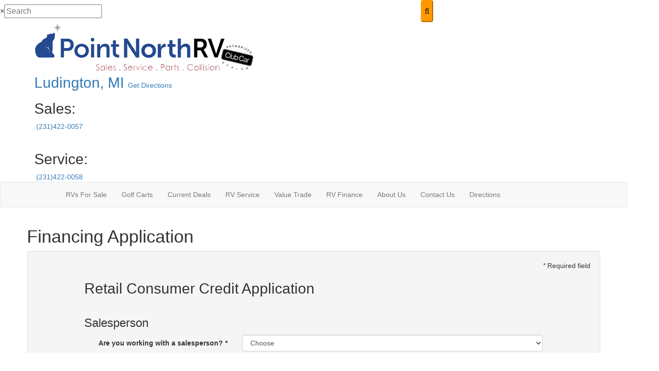

--- FILE ---
content_type: text/html; charset=utf-8
request_url: https://www.pointnorthrv.com/creditapp?s=www.pointnorthrv.com&UnitId=1932897
body_size: 17834
content:

<!DOCTYPE HTML>
<html lang="en" prefix="og: http://ogp.me/ns#">
<head id="head">
    <meta name="viewport" content="width=device-width, initial-scale=1.0, maximum-scale=1.0">
    <meta charset="utf-8">
    <meta name="description" content=""/>
    <meta name="keywords" content=""/>

        <link rel="canonical" href="https://www.pointnorthrv.com/creditapp"/>
            <meta name="robots" content="noindex"/>
    <title>Financing Application</title>

    <script src="https://assets-cdn.interactcp.com/interactrv/js/common_netcore/tealium-consent.js+helpers.js.pagespeed.jc.5xOzfvpExM.js"></script><script>eval(mod_pagespeed_sMRXQjwiH8);</script>
<script>eval(mod_pagespeed_bP7e21GIIl);</script>




    <!-- Google Tag Manager -->
    <script>(function(w,d,s,l,i){w[l]=w[l]||[];w[l].push({'gtm.start':new Date().getTime(),event:'gtm.js'});var f=d.getElementsByTagName(s)[0],j=d.createElement(s),dl=l!='dataLayer'?'&l='+l:'';j.async=true;j.src='https://www.googletagmanager.com/gtm.js?id='+i+dl;f.parentNode.insertBefore(j,f);})(window,document,'script','dataLayer','GTM-PGGT3DZ');</script>
    <!-- end Google Tag Manager -->

        <link href="https://assets-cdn.interactcp.com/interactrv/css/common/ds-global.css,qversion=1.129.1216.0.pagespeed.ce.fa5FfARXgB.css" type="text/css" rel="stylesheet"/>
    <link rel="stylesheet" type="text/css" href="https://assets.interactcp.com/interactrv/css/fontawesome/css/all.min.css.pagespeed.ce.AMPg4qa4Wl.css"/>
    
<!-- Global site tag (gtag.js) - Google Analytics -->
<script async src="https://www.googletagmanager.com/gtag/js?id=UA-96336736-31"></script>
<script>window.dataLayer=window.dataLayer||[];function gtag(){dataLayer.push(arguments);}gtag('js',new Date());gtag('config','UA-96336736-31');</script>

<!-- Google Tag Manager --> <script>(function(w,d,s,l,i){w[l]=w[l]||[];w[l].push({'gtm.start':new Date().getTime(),event:'gtm.js'});var f=d.getElementsByTagName(s)[0],j=d.createElement(s),dl=l!='dataLayer'?'&l='+l:'';j.async=true;j.src='https://www.googletagmanager.com/gtm.js?id='+i+dl;f.parentNode.insertBefore(j,f);})(window,document,'script','dataLayer','GTM-MKHXFCF');</script> <!-- End Google Tag Manager -->



<link rel="stylesheet" href="//maxcdn.bootstrapcdn.com/bootstrap/3.3.6/css/bootstrap.min.css"/>


<link href="https://fonts.googleapis.com/css?family=Open+Sans:700|Raleway:400,700|Roboto+Condensed:400,700" rel="stylesheet">
<link rel="stylesheet" type="text/css" href="//assets.interactcp.com/pointnorthrv/css/225635_default.css+225635_client.css.pagespeed.cc.DDXTCRUJVO.css"/>




<script src="https://assets-cdn.interactcp.com/interactrv/js/common_netcore/modernizr-2.7.2.js.pagespeed.jm.FoA8VhmRfo.js"></script>
<script src="https://ajax.googleapis.com/ajax/libs/jquery/1.8.3/jquery.min.js" type="text/javascript"></script>
 

<link rel="apple-touch-icon-precomposed" sizes="57x57" href="//www.pointnorthrv.com/pointnorthrv/images/favicon/apple-touch-icon-57x57.png"/>
<link rel="apple-touch-icon-precomposed" sizes="114x114" href="//www.pointnorthrv.com/pointnorthrv/images/favicon/apple-touch-icon-114x114.png"/>
<link rel="apple-touch-icon-precomposed" sizes="72x72" href="//www.pointnorthrv.com/pointnorthrv/images/favicon/apple-touch-icon-72x72.png"/>
<link rel="apple-touch-icon-precomposed" sizes="144x144" href="//www.pointnorthrv.com/pointnorthrv/images/favicon/apple-touch-icon-144x144.png"/>
<link rel="apple-touch-icon-precomposed" sizes="120x120" href="//www.pointnorthrv.com/pointnorthrv/images/favicon/apple-touch-icon-120x120.png"/>
<link rel="apple-touch-icon-precomposed" sizes="152x152" href="//www.pointnorthrv.com/pointnorthrv/images/favicon/apple-touch-icon-152x152.png"/>
<link rel="icon" type="image/png" href="//www.pointnorthrv.com/pointnorthrv/images/favicon/favicon-32x32.png" sizes="32x32"/>
<link rel="icon" type="image/png" href="//www.pointnorthrv.com/pointnorthrv/images/favicon/favicon-16x16.png" sizes="16x16"/>
<meta name="application-name" content="www.pointnorthrv.com - Ludington MI Dealer"/>
<meta name="msapplication-TileColor" content="#FFFFFF"/>
<meta name="msapplication-TileImage" content="https://assets.interactcp.com/pointnorthrv/images/favicon/mstile-144x144.png"/>

<meta name="google-site-verification" content="n6HJwoL_dK7VdyM1A2zudaHpe9VDVdYIzsAzWhZSxow"/>
<meta name="google-site-verification" content="Th5zjbjsoO8jFFKNz3Nqc_lc1tvhOEepkf-BvCXeJP8"/>

<!-- Hotjar Tracking Code for https://www.pointnorthrv.com/ -->
<script>(function(h,o,t,j,a,r){h.hj=h.hj||function(){(h.hj.q=h.hj.q||[]).push(arguments)};h._hjSettings={hjid:2089959,hjsv:6};a=o.getElementsByTagName('head')[0];r=o.createElement('script');r.async=1;r.src=t+h._hjSettings.hjid+j+h._hjSettings.hjsv;a.appendChild(r);})(window,document,'https://static.hotjar.com/c/hotjar-','.js?sv=');</script>
<meta name="google-site-verification" content="vG9uzSUnQ35wu-Yw9BbMCZvwrRRqmSZmmTu3HtqJooU"/>


<meta name="google-site-verification" content="lOb3hGUAgDOnfW-2dnEfuhD1WDxFwFi8bxA8TTo1KGI"/>

<meta name="facebook-domain-verification" content="ut4zrudziyiiawf89aq98z3t00ldta"/>

<meta name="google-site-verification" content="nY2VJm5Rb4uspP0wjHrQ-NGNseVa7LmDYuk8oh-lVqk"/>
<meta rel="canonical" href="https://www.pointnorthrv.com/creditapp">
<style>
.uppy-Root.uppy-Dashboard{height:200px !important;}
#rv-types{display:none;}
#form { display:block !important; }
.uppy-Dashboard-progressindicators { display: none; }
</style>
<link href="https://transloadit.edgly.net/releases/uppy/v1.21.0/uppy.min.css" rel="stylesheet">

    <link rel="stylesheet" type="text/css" href="https://assets.interactcp.com/interactrv/css/common/jquery.typeahead.css.pagespeed.ce.ZQp5u2EVpV.css"/>

    <script type="text/javascript" src="https://assets-cdn.interactcp.com/interactrv/js/common_netcore/jquery.supplemental.js.pagespeed.jm.bsdKKFmc8m.js"></script>
<script type="text/javascript" src="https://assets.interactcp.com/pointnorthrv/js/pointnorthrv_com/site.js.pagespeed.jm.y3MIjSgKu2.js"></script>

    
    <!-- For ContactAtOnce chat referrer tracking -->
    <script type="text/javascript">$(function(){if(window.lpTag!==undefined&&window.lpTag.vars!==undefined){lpTag.vars.push([{'name':'referrer','value':'pointnorthrv.com'}]);}});</script>

<script type="text/javascript">(function(){var regEx=/(?:(?:(?:(?:\d{1,2})(?:[-\.\s]))?)?(?:(?:\((?:\d{3})\))|(?:\d{3}))(?:[-\.\s])(?:\d{3})(?:[-\.\s])(?:\d{4}))|(tel:\d{10})/g;var regExParts=["(?:(?:(?:(?:\\d{1,2})(?:[-\\.\\s]))?)?(?:(?:\\((?:",")\\))|(?:","))(?:[-\\.\\s])(?:",")(?:[-\\.\\s])(?:","))|(tel:",")"];var escapeRegExp=function(str){return str.replace(/([.*+?^${}()|\[\]\/\\])/g,"\\$1");};$.fn.getPhoneNumbers=function(){var numbers=[];$(this).find(":not(iframe):not(input):not(select):not(textarea):not(.no-phone-tracking)").contents().filter(function(){return this.nodeType!=1;}).each(function(){var matches=$(this).text().match(regEx);if(matches!==null){for(var i=0;i<matches.length;i++){var match=matches[i];if(match.indexOf('tel:')===0){match=match.substring(4);}if(numbers.indexOf(match)===-1){numbers.push(match);}}}});return numbers;};var specificTrackingNumbers=[];var phoneTrackingApplied=false;var setByLeadTracking=false;$.fn.setPhoneTrackingNumber=function(number,filter,leadTracking){if(setByLeadTracking&&!leadTracking){return;}if(number!==undefined&&number!==''){console.log("Phone Tracking: Tracking number set. New Number: "+number+"; Filter: "+filter+"; Lead Tracking: "+leadTracking);specificTrackingNumbers.push({newNum:number,filter:filter});if(phoneTrackingApplied===true){applyPhoneTracking($(document),number,filter);}}};var applyPhoneTracking=function($el,number,filter){var find;if(filter===undefined||filter===null||filter===''){console.log('Phone Tracking: Applying phone tracking: '+number);find=regEx;}else{var phoneFilter=filter;if(filter.indexOf('{')===0){var filterObj=JSON.parse(filter);phoneFilter=filterObj.phone;}var phoneDigits=phoneFilter.replace(/\D+/g,'');if(phoneDigits.length===10){console.log('Phone Tracking: Replacing "'+filter+'" with "'+number+'"');var customRegex=regExParts[0]+phoneDigits.substring(0,3)+regExParts[1]+phoneDigits.substring(0,3)+regExParts[2]+phoneDigits.substring(3,6)+regExParts[3]+phoneDigits.substring(6,10)+regExParts[4]+phoneDigits+regExParts[5];find=new RegExp(customRegex,"g");}else{console.log('Phone Tracking: Replacing "'+filter+'" with "'+number+'"');find=new RegExp(escapeRegExp(filter),"g");}}var regExNumberReplacer=function(val){return val.indexOf('tel:')===0?'tel:'+number.replace(/-/g,''):number;};$el.find(":not(iframe):not(input):not(select):not(textarea):not(.no-phone-tracking)").contents().filter(function(){return this.nodeType!=1;}).each(function(){var $this=$(this);var output=$this.text().replace(find,regExNumberReplacer);if(output!=$this.text()){var parent=$this.parent('a');$this.wrap("<p></p>").parent('p').html(output).contents().unwrap();if(parent.length){if(parent.attr("href")!==undefined){parent.attr("href",parent.attr("href").replace(find,regExNumberReplacer));}if(parent.attr("title")!==undefined){parent.attr("title",parent.attr("title").replace(find,regExNumberReplacer));}};}});};$.fn.applyPhoneTracking=function(){var $this=$(this);for(var i=0;i<specificTrackingNumbers.length;i++){applyPhoneTracking($this,specificTrackingNumbers[i].newNum,specificTrackingNumbers[i].filter);}return this;};$(function(){$(document).applyPhoneTracking();phoneTrackingApplied=true;console.log("Phone Tracking: $(document).applyPhoneTracking() was called");});})();</script>

</head>
<body id="page-225705" data-content-id="225705" data-tealium_ga4id="G-GV6B4XSYZQ" data-tealium_profile="ignite-marketing" data-dealer-name="Point North RV" data-dealer-siteid="904" data-dealer-accountid="154" data-dealer-city="Ludington" data-dealer-state="MI" data-dealer-zip="49431" data-dealer-phone="231-422-0057" data-dealer-account-type="L5Client" class="


">
    <div id="fb-root"></div>
    <!-- Google Tag Manager (noscript) -->
    <noscript>
        <iframe src="https://www.googletagmanager.com/ns.html?id=GTM-PGGT3DZ" height="0" width="0" style="display:none;visibility:hidden"></iframe>
    </noscript>
    <!-- end Google Tag Manager (noscript) -->

    




<!-- Install AI Coupon Script on PointNorthRV.com from Dealer Alchemist - Task #110314  --> <a href="#main" class="sr-only">Skip to main content</a><!-- Google Tag Manager (noscript) --><noscript><iframe src="https://www.googletagmanager.com/ns.html?id=GTM-MKHXFCF" height="0" width="0" style="display:none;visibility:hidden"></iframe></noscript><!-- End Google Tag Manager (noscript) -->
<div class="header-top-bar">
<div class="irv-keyword-search-in-header">
<div class="irv-keyword-search-wrapper">
<div class="irv-keyword-search">


<form id="form-keywordSearch-82a18d9c-fb15-4869-aa8c-c7dbe2499e2b" name="form-keywordSearch">
    <div class="typeahead__container">
        <div class="typeahead__field">
            <div class="typeahead__query">
                <input class="keyword-search" name="keywordSearch[query]" placeholder="Search" autocomplete="off" data-autoSubmitThreshold="1">
            </div>
            <div class="typeahead__button">
                <button type="button">
                    <i class="typeahead__search-icon"></i>
                </button>
            </div>
        </div>
    </div>
</form>

<script>
    $(function () {
        $('#form-keywordSearch-82a18d9c-fb15-4869-aa8c-c7dbe2499e2b .keyword-search').on('keydown', function (e) {
            if (e.key === 'Enter' || e.keyCode === 13) {
				onKeywordSearchSubmit(e);
            }
        });

		$('#form-keywordSearch-82a18d9c-fb15-4869-aa8c-c7dbe2499e2b .typeahead__button').on('click', function (e) {
			onKeywordSearchSubmit(e);
        });

        $.typeahead({
            input: '#form-keywordSearch-82a18d9c-fb15-4869-aa8c-c7dbe2499e2b .keyword-search',
            minLength: 0,
            maxItem: 9,
            maxItemPerGroup: 8,
            hint: true,
            searchOnFocus: false,
            blurOnTab: false,
            // item: The matched item (object)
            // displayKey: The matched item display key (string)
            // return undefined to skip to next item
            // return false to attempt the matching function on the next displayKey
            // return true to add the item to the result list
            // return item object to modify the item and add it to the result list
            matcher: function (item, displayKey) {
                if (item.mode === 'single') {
                    if (window.Typeahead["#form-keywordSearch-82a18d9c-fb15-4869-aa8c-c7dbe2499e2b .keyword-search"].items.find(x => x.filter === item.filter)) {
                        return undefined;
                    }
                }

                return true;
            },
            multiselect: {
                limit: 10,
                limitTemplate: 'You can\'t select more than 10 search terms',
                matchOn: ["name"],
                cancelOnBackspace: true
            },
            templateValue: "{{name}}",
            display: ["name"],
            emptyTemplate: 'No result for {{query}}',
            group: true,
            groupOrder: ["keywords", "stocknumber"],
            source: {
                keywords: {
                    data: function () {
                        var deferred = $.Deferred();

                        var cacheItem = window.localStorage.getItem('KeywordSearchTypeaheadCache');
                        if (cacheItem != null) {
                            cacheItem = JSON.parse(cacheItem);
                            if (new Date(cacheItem.expiration) > new Date()) {
                                deferred.resolve(cacheItem.data);
                                return deferred;
                            }
                        }

                        $.get("/rebraco/DataNugget/KeywordSearchTypeahead?accountId=154", function (data) {
                            if (Array.isArray(data)) {
                                var expiration = new Date();
                                expiration.setTime(expiration.getTime() + (4 * 60 * 60 * 1000)); // 4 hours
                                var cacheItem = { data: data, expiration: expiration };
                                window.localStorage.setItem('KeywordSearchTypeaheadCache', JSON.stringify(cacheItem));
                                deferred.resolve(data);
                            } else {
                                deferred.reject("Invalid data.");
                            }
                        });

                        return deferred;
                    }
                },
                stocknumber: {
                    data: []
                }
            },
            callback: {
                onSearch: function (node, query) {
                    // add a stock number item at the end if a stock number hasn't already been selected
                    if (!window.Typeahead["#form-keywordSearch-82a18d9c-fb15-4869-aa8c-c7dbe2499e2b .keyword-search"].items.find(x => x.group === 'stocknumber')) {
                        // clear previous stock number source item
                        window.Typeahead["#form-keywordSearch-82a18d9c-fb15-4869-aa8c-c7dbe2499e2b .keyword-search"].source.stocknumber.length = 0;

                        // only if not exact match for something else
                        if (!window.Typeahead["#form-keywordSearch-82a18d9c-fb15-4869-aa8c-c7dbe2499e2b .keyword-search"].source.keywords.find(x => x.name.toLowerCase() === query.toLowerCase())) {
                            window.Typeahead["#form-keywordSearch-82a18d9c-fb15-4869-aa8c-c7dbe2499e2b .keyword-search"].source.stocknumber.push({
                                filter: "stocknumber",
                                filterValues: query,
                                group: "stocknumber",
                                name: 'Show all results for ' + query,
                                sortOrder: 1
                            });
                        }
                    }
                },
                onClickAfter: function (node, a, item, event) {
                    var autoSubmitThreshold = $(node).attr('data-autoSubmitThreshold');
                    if (autoSubmitThreshold > 0 && window.Typeahead['#form-keywordSearch-82a18d9c-fb15-4869-aa8c-c7dbe2499e2b .keyword-search'].items.length >= autoSubmitThreshold) {
                        $(node).closest('form').submit();
                    }
                },
                onSubmit: function (node, form, items, event) {
                    event.preventDefault();

                    var qs = {};
                    for (var i = 0; i < items.length; i++) {
                        var fullFilter = items[i].filter;
                        var fullFilterValues = items[i].filterValues;
                        var filters = fullFilter.split('~~');
                        var filterValueSets = fullFilterValues.split('~~');
                        for (var j = 0; j < filters.length; j++) {
                            var currFilter = filters[j];
                            var currFilterValues = filterValueSets[j];

                            if (qs[currFilter] === undefined) {
                                qs[currFilter] = currFilterValues;
                            }
                            else {
                                qs[currFilter] = combineFilterVals(qs[currFilter], currFilterValues);
                            }
                        }
                    }

                    // always set s to true so results are shown even if CMS "Search Mode" setting is enabled
                    qs["s"] = "true";

                    var builtQs = $.param(qs);
                    location.href = "/rv-search?" + builtQs;
                }
            }
        });

		function onKeywordSearchSubmit(e) {
			e.preventDefault();
			e.stopImmediatePropagation();
			e.stopPropagation();

			var query = $('#form-keywordSearch-82a18d9c-fb15-4869-aa8c-c7dbe2499e2b .keyword-search').val().trim();
			if (query.length) {
				var exactMatchIndex = window.Typeahead["#form-keywordSearch-82a18d9c-fb15-4869-aa8c-c7dbe2499e2b .keyword-search"].result.findIndex(x => x.name.toLowerCase() === query.toLowerCase());
				var hintIndex = exactMatchIndex !== -1 ? exactMatchIndex : (window.Typeahead["#form-keywordSearch-82a18d9c-fb15-4869-aa8c-c7dbe2499e2b .keyword-search"].hintIndex ?? 0); // default to first item in the list if no hint
				$('#form-keywordSearch-82a18d9c-fb15-4869-aa8c-c7dbe2499e2b li.typeahead__item[data-index=' + hintIndex + ']').click();
			}
			else {
				$('#form-keywordSearch-82a18d9c-fb15-4869-aa8c-c7dbe2499e2b').submit();
			}
		}

        function arrayUnique(array) {
            var a = array.concat();
            for (var i = 0; i < a.length; ++i) {
                for (var j = i + 1; j < a.length; ++j) {
                    if (a[i] === a[j])
                        a.splice(j--, 1);
                }
            }

            return a;
        }

        function combineFilterVals(vals1, vals2) {
            vals1 = vals1.split(',');
            vals2 = vals2.split(',');
            return arrayUnique(vals1.concat(vals2)).join(',');
        }
    });
</script>
</div>
</div>
<div class="visible-xs visible-sm text-or-standard-search"><span>OR</span></div>
</div>
</div>
<header id="site-header">
<div class="container">
<div class="header-container">
<div class="header-logo"><a href="/"><img src="https://assets-cdn.interactcp.com/terrytownrv/images/logo-2020.png,qmodified=0616202214100403.pagespeed.ce.7LwQUOUPEv.png" alt="Point North RV" data-assetid="20013080"></a></div>
<div class="header-city-sales-service">
<div class="header-col"><a href="/contact-us" title="Get Directions"> <span class="h2">Ludington, MI <i class="fa fa-chevron-right"></i></span> Get Directions</a></div>
<div class="header-col">
<h2>Sales:</h2>
 <a class="phone" href="tel:(231)422-0057"><i class="fa fa-phone"></i>(231)422-0057</a><br><br></div>
<div class="header-col">
<h2>Service:</h2>
 <a class="phone" href="tel:(231)422-0058"><i class="fa fa-phone"></i>(231)422-0058</a></div>
</div>
</div>
<div class="visible-print pull-right print-contact-info">231-422-0057<br>www.pointnorthrv.com</div>
</div>
</header><!-- /#site-header --><nav id="main-nav" class="navbar navbar-justified navbar-default" role="navigation">
<div class="container">
<div class="navbar-header btn-group visible-xs visible-sm"><button type="button" class="btn btn-primary pull-left" data-toggle="collapse" data-target=".navbar-collapse"><span class="sr-only">Toggle navigation</span> <i class="fa fa-bars"></i> Menu</button> <a class="btn btn-primary pull-right" href="/contact-us"><span class="sr-only">Contact Us</span><i class="fa fa-phone"></i> Contact</a> <button type="button" class="btn btn-primary pull-right" data-toggle="collapse" data-target=".top-search"> <span class="sr-only">RV Search</span><i class="fa fa-search"></i> Search</button></div>
<div class="collapse navbar-collapse">


<ul class="nav navbar-nav">
<li><a href="/"><i class="fa fa-home"> </i></a></li>
<li class="dropdown"><a data-toggle="dropdown" href="#">RVs For Sale <i class="fa fa-caret-down"></i></a><b data-toggle="dropdown"><i class="fa fa-plus"></i></b>
<ul class="dropdown-menu">
<li><a href="/new-rvs-for-sale">New RVs For Sale</a></li>
<li><a href="/used-rvs-for-sale">Used RVs For Sale</a></li>
<li><a href="/shopper-guide">Shopper Guide</a></li>
<li><a href="/build-your-rv">RV Builder</a></li>
<li><a href="/contact-us-trade-ins">Trade In Your RV</a></li>
</ul>
</li>
<li><a href="/product/golf-cart">Golf Carts</a></li>
<li class="dropdown"><a data-toggle="dropdown" href="#">Current Deals <i class="fa fa-caret-down"></i></a><b data-toggle="dropdown"><i class="fa fa-plus"></i></b>
<ul class="dropdown-menu">
<li><a href="/rv-specials">Beary Merry Christmas RV Sale</a></li>
</ul>
</li>
<li><a href="/rv-service">RV Service</a></li>
<li><a href="/contact-us-trade-ins" title="contact-us-trade-ins" data-id="225718">Value Trade</a></li>
<li><a href="/rv-financing">RV Finance</a></li>
<li class="dropdown"><a data-toggle="dropdown" href="#">About Us <i class="fa fa-caret-down"></i></a><b data-toggle="dropdown"><i class="fa fa-plus"></i></b>
<ul class="dropdown-menu">
<li><a href="/about-us">About Us</a></li>
<li><a href="/blog">Read Our Blog</a></li>
</ul>
</li>
<!--<li><a href="http://www.pointnorthrv.com/rentals" title="Rentals">Rentals</a></li>-->
<li><a href="/contact-us">Contact Us</a></li>
<li><a href="https://www.google.com/maps/place/Point+North+RV/@43.9547666,-86.3659014,17z/data=!3m1!4b1!4m5!3m4!1s0x881c1bdb90356d53:0x2bf46f468a15ad8!8m2!3d43.9547628!4d-86.3637127" target="_blank" rel="noopener">Directions</a></li>
</ul>
</div>
</div>
</nav><!-- /.navbar-header -->
<div id="top-search-container">
<div class="container">
<div class="collapse top-search"><span class="h2 heading">RV Search</span>
    <div role="form" id="topSearchForm" class="SearchPanel form-inline">





<div class="form-group SearchRow ConditionWrapper"><label for="condition">New or Used</label><select id="condition" class="form-control condition" name="condition">
<option value="">New and Used</option>
<option value="1">New Only</option>
<option value="0">Used Only</option>
</select></div>


<div class="form-group SearchRow PricesWrapper"><label for="price">Price</label>


        <select name="price" id="price" class="form-control DropDownList price" autocomplete="off">

<option value="" selected="selected">Any Price</option>
<option value="0|10000">Under $9,999</option>
<option value="10000|15000">$10,000 to $15,000</option>
<option value="15000|30000">$15,001 to $30,000</option>
<option value="30000|45000">$30,001 to $45,000</option>
<option value="45000|60000">$45,001 to $60,000</option>
<option value="60000|75000">$60,001 to $75,000</option>
<option value="75000|90000">$75,001 to $90,000</option>
<option value="90000|105000">$90,001 to $105,000</option>
<option value="105000|120000">$105,001 to $120,000</option>
<option value="120000|135000">$120,001 to $135,000</option>
<option value="135000|150000">$135,001 to $150,000</option>
<option value="150000|200000">$150,001 to $200,000</option>
<option value="200000|250000">$200,001 to $250,000</option>
<option value="250000|300000">$250,001 to $300,000</option>
<option value="300000|350000">$300,001 to $350,000</option>
<option value="350000|400000">$350,001 to $400,000</option>
<option value="400000|450000">$400,001 to $450,000</option>
<option value="450000|500000">$450,001 to $500,000</option>
<option value="500000|550000">$500,001 to $550,000</option>
<option value="550000|600000">$550,001 to $600,000</option>
<option value="600000|650000">$600,001 to $650,000</option>
<option value="650000|700000">$650,001 to $700,000</option>
<option value="700000|750000">$700,001 to $750,000</option>
<option value="750000|1000000">$750,001 and above</option>
        </select>

</div>


<div class="form-group SearchRow TypesWrapper"><label for="types">RV Type</label>


        <select name="types" id="types" class="form-control DropDownList types" autocomplete="off">

<option value="" selected="selected" data-sort="1">All Types</option>
<option value="3" data-sort="2">Destination Trailer</option>
<option value="4" data-sort="2">Expandable</option>
<option value="5" data-sort="2">Fifth Wheel</option>
<option value="7" data-sort="2">Folding Pop-Up Camper</option>
<option value="97" data-sort="2">Golf Cart</option>
<option value="9" data-sort="2">Motor Home Class A</option>
<option value="10" data-sort="2">Motor Home Class A - Diesel</option>
<option value="13" data-sort="2">Motor Home Class B</option>
<option value="22" data-sort="2">Park Models</option>
<option value="23" data-sort="2">Park Trailer</option>
<option value="102" data-sort="2">Teardrop Trailer</option>
<option value="25" data-sort="2">Toy Hauler Expandable</option>
<option value="26" data-sort="2">Toy Hauler Fifth Wheel</option>
<option value="28" data-sort="2">Toy Hauler Travel Trailer</option>
<option value="29" data-sort="2">Travel Trailer</option>
<option value="30" data-sort="2">Truck Camper</option>
<option value="117" data-sort="2">Van</option>
        </select>

</div>


<div class="form-group SearchRow FloorplansWrapper"><label for="Features-prop-4">Floorplans</label>


        <select name="Features-prop-4" id="Features-prop-4" class="form-control DropDownList Features-prop-4" autocomplete="off">

<option value="" selected="selected">All Features</option>
<option value="61">Bath and a Half</option>
<option value="12">Bunk Over Cab</option>
<option value="17">Bunkhouse</option>
<option value="27">Front Bath</option>
<option value="11">Front Bedroom</option>
<option value="69">Front Cargo Deck</option>
<option value="62">Front Entertainment</option>
<option value="4">Front Kitchen</option>
<option value="1">Front Living</option>
<option value="60">Kitchen Island</option>
<option value="63">Loft</option>
<option value="68">Murphy Bed</option>
<option value="65">Outdoor Entertainment</option>
<option value="58">Outdoor Kitchen</option>
<option value="20">Rear Bath</option>
<option value="8">Rear Bedroom</option>
<option value="57">Rear Entertainment</option>
<option value="6">Rear Kitchen</option>
<option value="3">Rear Living Area</option>
<option value="26">Rear Twin</option>
<option value="55">Side Ramp</option>
<option value="25">Two Entry/Exit Doors</option>
<option value="64">Two Full Baths</option>
<option value="59">U Shaped Dinette</option>
<option value="28">V-Nose</option>
<option value="66">Walk-Thru Bath</option>
<option value="70">Wheelchair Accessible</option>
        </select>

</div>
        <button type="submit" name="SearchButton" class="btn btn-primary SearchButton ">Search</button>


        <div class="clearBoth"></div>

    </div>
<script type="text/javascript">$(function(){$('#topSearchForm').find('.SearchButton').click(function(e){e.preventDefault();var tmpSearchValues=$('#topSearchForm').find(':input').serializeArray();if(($('#topSearchForm [name="keyword"]').val()||'')!==''){var searchWrapper=$('#topSearchForm');var query=$.map(searchWrapper.find('input').filter(function(){return $(this).val()!=='';}),function(x){return $(x).val();}).join(" ");query+=$.map(searchWrapper.find('option[value!=]:selected'),function(x){return' '+$(x).text();});window.location='/keyword-search?q='+encodeURIComponent(query);return;}var searchValMap={};for(var i=0;i<tmpSearchValues.length;i++){var tmpSearchName=tmpSearchValues[i].name.toLowerCase();if(searchValMap[tmpSearchName]!==undefined&&searchValMap[tmpSearchName]!==''){searchValMap[tmpSearchName]+=","+tmpSearchValues[i].value;}else{searchValMap[tmpSearchName]=tmpSearchValues[i].value;}}var searchValues=[];for(var param in searchValMap){searchValues.push({name:param,value:searchValMap[param]});}var targetPage='/rv-search';var qMark=window.location.href.indexOf('?');var currentPage=qMark>-1?window.location.href.substring(0,qMark):window.location.href;currentPage='/'+currentPage.replace(/^(?:\/\/|[^\/]+)*\//,"");var qsValues;if($('.ajax-unit-list').length){qsValues=$('.ajax-unit-list').ajaxUnitList('getCurrentOpts');}else{qsValues=getUrlVars();if(qsValues!==undefined&&qsValues!==null){qsValues.length=0;}}if(currentPage===targetPage&&qsValues!==undefined&&qsValues!==null){var newQsValues={};for(var prop in qsValues){newQsValues[prop.toLowerCase()]=qsValues[prop];}qsValues=newQsValues;delete qsValues['page'];delete qsValues['s'];for(var param in qsValues){if($('#topSearchForm').find(':input').filter(function(){return $(this).attr("name").toLowerCase()===param;}).length){delete qsValues[param];}}for(var i=0;i<searchValues.length;i++){if(searchValues[i].value!==''){qsValues[searchValues[i].name]=searchValues[i].value;}}var qsArray=[];for(var param in qsValues){qsArray.push({name:param,value:qsValues[param]});}var qs=$.param(qsArray);window.location="/rv-search?s=true"+(qs!==""?"&"+qs:"");}else{var qs=$.param($.grep(searchValues,function(x){return x.value!=='';}));window.location="/rv-search?s=true"+(qs!==""?"&"+qs:"");}return false;});$("#topSearchForm input[type=checkbox]").change(function(){$('#topSearchForm').find('.SearchButton').click();});$('.Brand option, .Manufacturer option, [name="Brand"], [name="Manufacturer"]').each(function(i,el){var $this=$(this);if($this&&$this.val()){$this.val($this.val().toLowerCase().trim());}});$("#topSearchForm input, #topSearchForm select").change(function(){if($(this).val()!==''){$(this).addClass("value-modified");}else{$(this).removeClass("value-modified");}});var data=getUrlVars();if(data!=null){var newQsValues={};for(var prop in data){newQsValues[prop.toLowerCase()]=!isNaN(parseInt(prop,10))?data[prop].toLowerCase():data[prop];}data=newQsValues;if(data["brand"]!==undefined){data["brand"]=data["brand"].toLowerCase().trim();}if(data["manufacturer"]!==undefined){data["manufacturer"]=data["manufacturer"].toLowerCase().trim();}$.each(data,function(key,val){if(data[val]===undefined){return;}var mVals=data[val].indexOf(',')!==-1?mVals=data[val].split(','):null;$('#topSearchForm :input').filter(function(){return $(this).attr("name").toLowerCase()===val;}).each(function(index,el){if($(el).is(":checkbox")||$(el).is(":radio")){if(mVals!=null){if($.inArray($(el).val(),mVals)!==-1){$(el).attr("checked","checked");$(el).addClass("value-modified");}}else if($(el).val()===data[val]){$(el).attr("checked","checked");$(el).addClass("value-modified");}}else{$(el).val(data[val]);if(data[val]!=''&&$(el).val()===data[val]){$(el).addClass("value-modified");}}});});}});</script>

</div>
</div>
</div>
<!-- /#top-search-container -->
<div class="
container

">
    <div id="mainContainer" class="row">
        <section id="main" class="col-xl-10 col-xl-offset-1
">
            
    <div class="pageContent">
        
        <h1>Financing Application</h1>

<form method="post" class="form irvForm" data-irvform-token="K25ZnUZhN1E2qkQU" data-irvform-validation-token="M9JkRUBRox&#x2B;sMVDaKs&#x2B;HiA==" data-irvform-activity-type="" data-irvform-confirmation-id="" data-irvform-unit-id="1932897" data-irvform-source-domain="www.pointnorthrv.com" data-irvform-requires-recaptcha="true" data-irvform-ga4id="G-GV6B4XSYZQ" data-irvform-formsnippetid="225655">
    <div class="form-contents">
        

<div class="well">
<div class="pull-right"><em>*</em> Required field</div>
<div class="row">
<div class="col-md-10 col-md-offset-1">
<h2>Retail Consumer Credit Application</h2>
<hr>
<h3>Salesperson</h3>
<div class="form-horizontal">
<div class="form-group location-dropdown"><label for="Location" class="col-sm-4 control-label text-left"> Which locations? </label>
<div class="col-sm-8">


        <select name="Location" id="Location" class="form-control DropDownList Location" autocomplete="off">

<option value="" selected="selected" data-lot-id="" data-sort_order="1">Choose</option>
<option value="Ludington, MI" data-lot-id="460" data-sort_order="2">Ludington, MI</option>
        </select>

</div>
<div id="LocationAlt" style="display: none;"></div>
</div>
<div class="form-group">
<div class="col-sm-12"><span class="field-validation-valid" data-valmsg-for="WorkingWithSalesperson" data-valmsg-replace="true"> </span> <i class="fa fa-exclamation-triangle"></i></div>
<div class="clearfix"></div>
<label for="WorkingWithSalesperson" class="col-sm-4 control-label text-left">Are you working with a salesperson? <em>*</em></label>
<div class="col-sm-8"><select name="WorkingWithSalesperson" id="WorkingWithSalesperson" class="form-control" data-val="true" data-val-required="Are you working with a salesperson is required.">
<option>Choose</option>
<option>Yes</option>
<option>No</option>
</select></div>
</div>
<div class="form-group"><label for="Salesperson" class="col-sm-4 control-label text-left"> If yes, which one? </label>
<div class="col-sm-8">


        <select name="Salesperson" id="Salesperson" class="form-control DropDownList Salesperson" autocomplete="off">

<option value="" selected="selected" data-user-id="" data-lot-id="" data-email="" data-sort_order="1">Choose</option>
<option value="James Campbell" data-user-id="17058" data-lot-id="460" data-email="james@pointnorthrv.com" data-sort_order="2">James Campbell</option>
        </select>

</div>
<div id="SalespersonAlt" style="display: none;"></div>
</div>
</div>
<div class="clearfix"></div>
<h3>RV interested in:</h3>
<div class="row">
<div class="form-group col-sm-2">
<div><select name="UnitNew" id="UnitNew" class="tripleInput">
<option selected="selected" value="True">New</option>
<option value="False">Used</option>
</select></div>
<label for="UnitNew" class="text-center"> New/Used </label></div>
<div class="form-group col-sm-2">
<div><input name="UnitYear" id="UnitYear" class="form-control" type="text"></div>
<label for="UnitYear" class="text-center"> Year </label></div>
<div class="form-group col-sm-2">
<div><input name="UnitMake" id="UnitMake" class="form-control" type="text"></div>
<label for="UnitMake" class="text-center"> Make </label></div>
<div class="form-group col-sm-2">
<div><input name="UnitModel" id="UnitModel" class="form-control" type="text"></div>
<label for="UnitModel" class="text-center"> Model </label></div>
<div class="form-group col-sm-2">
<div><input name="StockNumber" id="StockNumber" class="form-control" type="text"></div>
<label for="StockNumber" class="text-center"> Stock # </label></div>
<div class="form-group col-md-2">
<div>


        <select name="UnitType" id="UnitType" class="form-control DropDownList UnitType" autocomplete="off">

<option value="" selected="selected" data-sort_order="0">Choose</option>
        </select>

</div>
<label for="UnitType" class="text-center"> RV Type </label></div>
</div>
<h3>Primary Applicant Information</h3>
<br>
<div class="form-horizontal">
<div class="form-group">
<div class="col-sm-12"><span class="field-validation-valid" data-valmsg-for="FirstName" data-valmsg-replace="true"> </span> <i class="fa fa-exclamation-triangle"></i></div>
<div class="clearfix"></div>
<label for="FirstName" class="col-sm-4 control-label text-left"> First Name <em>*</em> </label>
<div class="col-sm-8"><input name="FirstName" id="FirstName" class="form-control" data-val="true" data-val-required="First Name is required." type="text"></div>
</div>
<div class="form-group">
<div class="col-sm-12"><span class="field-validation-valid" data-valmsg-for="MiddleName" data-valmsg-replace="true"> </span> <i class="fa fa-exclamation-triangle"></i></div>
<div class="clearfix"></div>
<label for="MiddleName" class="col-sm-4 control-label text-left"> Middle Name <em>*</em> </label>
<div class="col-sm-8"><input name="MiddleName" id="MiddleName" class="form-control" data-val="true" data-val-required="Middle Name is required." type="text"></div>
</div>
<div class="form-group">
<div class="col-sm-12"><span class="field-validation-valid" data-valmsg-for="LastName" data-valmsg-replace="true"> </span> <i class="fa fa-exclamation-triangle"></i></div>
<div class="clearfix"></div>
<label for="LastName" class="col-sm-4 control-label text-left"> Last Name <em>*</em> </label>
<div class="col-sm-8"><input name="LastName" id="LastName" class="form-control" data-val="true" data-val-required="Last Name is required." type="text"></div>
</div>
<hr>
<div class="form-group">
<div class="col-sm-12"><span class="field-validation-valid" data-valmsg-for="DateOfBirth" data-valmsg-replace="true"> </span> <i class="fa fa-exclamation-triangle"></i></div>
<div class="clearfix"></div>
<label for="DateOfBirth" class="col-sm-4 control-label text-left"> Date of Birth <em>*</em> </label>
<div class="col-sm-8"><input name="DateOfBirth" id="DateOfBirth" class="form-control" data-val="true" data-val-required="Date of Birth is required." type="text"> <span class="help-block">(mm/dd/yyyy)</span></div>
</div>
<div class="form-group">
<div class="col-sm-12"><span class="field-validation-valid" data-valmsg-for="SSN" data-valmsg-replace="true"> </span> <i class="fa fa-exclamation-triangle"></i></div>
<div class="clearfix"></div>
<label for="SSN" class="col-sm-4 control-label text-left"> Social Security # <em>*</em> </label>
<div class="col-sm-8"><input name="SSN" id="SSN" class="form-control" data-val="true" data-val-required="Social Security # is required." type="text"></div>
</div>
<div class="form-group">
<div class="col-sm-12"><span class="field-validation-valid" data-valmsg-for="DriverLicense" data-valmsg-replace="true"> </span> <i class="fa fa-exclamation-triangle"></i></div>
<div class="clearfix"></div>
<label for="DriverLicense" class="col-sm-4 control-label text-left"> Driver's License # <em>*</em> </label>
<div class="col-sm-8"><input name="DriverLicense" id="DriverLicense" class="form-control" data-val="true" data-val-required="Driver's License # is required." type="text"></div>
</div>
<div class="form-group ">
<div class="col-sm-12">
<p><strong>Please provide us with license photos below.</strong><br><br></p>
</div>
<div class="col-sm-12">
<div id="fileUploadArea"></div>
</div>
</div>
<div class="form-group">
<div class="col-sm-12"><span class="field-validation-valid" data-valmsg-for="NumberOfDependents" data-valmsg-replace="true"> </span> <i class="fa fa-exclamation-triangle"></i></div>
<div class="clearfix"></div>
<label for="NumberOfDependents" class="col-sm-4 control-label text-left"> # of Dependents <em>*</em> </label>
<div class="col-sm-8"><input name="NumberOfDependents" id="NumberOfDependents" class="form-control" data-val="true" data-val-required="# of Dependents is required." type="text"></div>
</div>
<hr>
<h4>Primary Applicant Contact Details</h4>
<br>
<div class="form-group">
<div class="col-sm-12"><span class="field-validation-valid" data-valmsg-for="Email" data-valmsg-replace="true"> </span> <i class="fa fa-exclamation-triangle"></i></div>
<div class="clearfix"></div>
<label for="Email" class="col-sm-4 control-label text-left"> Email <em>*</em> </label>
<div class="col-sm-8"><input name="Email" id="Email" class="form-control" data-val="true" data-val-required="Email is required." data-val-regex="Please enter a valid email address." data-val-regex-pattern="^\S+@\S+\.\S+$" type="text"></div>
</div>
<div class="form-group">
<div class="col-sm-12"><span class="field-validation-valid" data-valmsg-for="Phone" data-valmsg-replace="true"> </span> <i class="fa fa-exclamation-triangle"></i></div>
<div class="clearfix"></div>
<label for="Phone" class="col-sm-4 control-label text-left"> Contact Phone <em>*</em> </label>
<div class="col-sm-8"><input name="Phone" class="form-control" id="Phone" data-val="true" data-val-required="Phone is required." data-val-regex="Please enter a valid phone number" data-val-regex-pattern="^(1\s?)?(\(\d{3}\)|\d{3}-?)?\s?\d{3}-?\d{4}$" type="text"></div>
</div>
<div class="form-group"><label for="WorkPhone" class="col-sm-4 control-label text-left">Work Phone</label>
<div class="col-sm-8"><input name="WorkPhone" id="WorkPhone" class="form-control" type="text"></div>
</div>
<div class="form-group"><label for="CellPhone" class="col-sm-4 control-label text-left">Cell Phone</label>
<div class="col-sm-8"><input name="CellPhone" id="CellPhone" class="form-control" type="text"></div>
</div>
<hr>
<div class="form-group">
<div class="col-sm-12"><span class="field-validation-valid" data-valmsg-for="Address" data-valmsg-replace="true"> </span> <i class="fa fa-exclamation-triangle"></i></div>
<div class="clearfix"></div>
<label for="Address" class="col-sm-4 control-label text-left"> Address <em>*</em> </label>
<div class="col-sm-8"><input name="Address" id="Address" class="form-control" data-val="true" data-val-required="Address is required." type="text"></div>
</div>
<div class="form-group">
<div class="col-sm-12"><span class="field-validation-valid" data-valmsg-for="City" data-valmsg-replace="true"> </span> <i class="fa fa-exclamation-triangle"></i></div>
<div class="clearfix"></div>
<label for="City" class="col-sm-4 control-label text-left"> City <em>*</em> </label>
<div class="col-sm-8"><input name="City" id="City" data-val="true" data-val-required="City is required." type="text"></div>
</div>
<div class="form-group">
<div class="col-sm-12"><span class="field-validation-valid" data-valmsg-for="State" data-valmsg-replace="true"> </span> <i class="fa fa-exclamation-triangle"></i></div>
<div class="clearfix"></div>
<label for="State" class="col-sm-4 control-label text-left"> State <em>*</em> </label>
<div class="col-sm-8">
<select id="State" name="State" data-val='true' data-val-required='State is required.'>
    <option></option>
        <option value="AL">Alabama</option>
        <option value="AK">Alaska</option>
        <option value="AZ">Arizona</option>
        <option value="AR">Arkansas</option>
        <option value="CA">California</option>
        <option value="CO">Colorado</option>
        <option value="CT">Connecticut</option>
        <option value="DE">Delaware</option>
        <option value="DC">District of Columbia</option>
        <option value="FL">Florida</option>
        <option value="GA">Georgia</option>
        <option value="HI">Hawaii</option>
        <option value="ID">Idaho</option>
        <option value="IL">Illinois</option>
        <option value="IN">Indiana</option>
        <option value="IA">Iowa</option>
        <option value="KS">Kansas</option>
        <option value="KY">Kentucky</option>
        <option value="LA">Louisiana</option>
        <option value="ME">Maine</option>
        <option value="MD">Maryland</option>
        <option value="MA">Massachusetts</option>
        <option value="MI">Michigan</option>
        <option value="MN">Minnesota</option>
        <option value="MS">Mississippi</option>
        <option value="MO">Missouri</option>
        <option value="MT">Montana</option>
        <option value="NE">Nebraska</option>
        <option value="NV">Nevada</option>
        <option value="NH">New Hampshire</option>
        <option value="NJ">New Jersey</option>
        <option value="NM">New Mexico</option>
        <option value="NY">New York</option>
        <option value="NC">North Carolina</option>
        <option value="ND">North Dakota</option>
        <option value="OH">Ohio</option>
        <option value="OK">Oklahoma</option>
        <option value="OR">Oregon</option>
        <option value="PA">Pennsylvania</option>
        <option value="RI">Rhode Island</option>
        <option value="SC">South Carolina</option>
        <option value="SD">South Dakota</option>
        <option value="TN">Tennessee</option>
        <option value="TX">Texas</option>
        <option value="UT">Utah</option>
        <option value="VT">Vermont</option>
        <option value="VA">Virginia</option>
        <option value="WA">Washington</option>
        <option value="WV">West Virginia</option>
        <option value="WI">Wisconsin</option>
        <option value="WY">Wyoming</option>
        <option value="AB">Alberta</option>
        <option value="BC">British Columbia</option>
        <option value="MB">Manitoba</option>
        <option value="NB">New Brunswick</option>
        <option value="NL">Newfoundland and Labrador</option>
        <option value="NT">Northwest Territories</option>
        <option value="NS">Nova Scotia</option>
        <option value="NU">Nunavut</option>
        <option value="ON">Ontario</option>
        <option value="PE">Prince Edward Island</option>
        <option value="QC">Quebec</option>
        <option value="SK">Saskatchewan</option>
        <option value="YT">Yukon</option>
</select>
</div>
</div>
<div class="form-group">
<div class="col-sm-12"><span class="field-validation-valid" data-valmsg-for="Zip" data-valmsg-replace="true"> </span> <i class="fa fa-exclamation-triangle"></i></div>
<div class="clearfix"></div>
<label for="Zip" class="col-sm-4 control-label text-left"> Zip/Postal <em>*</em> </label>
<div class="col-sm-8"><input name="Zip" id="Zip" class="form-control" data-val="true" data-val-required="Zip/Postal is required." data-val-regex="Please enter a valid zip code." data-val-regex-pattern="^(\d{5}(-\d{4})?)|([A-Za-z]\d[A-Za-z]\s?\d[A-Za-z]\d)$" type="text"></div>
</div>
<hr>
<div class="form-group"><label for="OwnOrRent" class="col-sm-4 control-label text-left">Do You Own or Rent?</label>
<div class="col-sm-8"><select name="OwnOrRent" id="OwnOrRent" class="form-control">
<option>Own Outright</option>
<option>Rent</option>
<option>Mortgage</option>
<option>Other</option>
</select></div>
</div>
<div class="form-group"><label for="MonthlyPayment" class="col-sm-4 control-label text-left">Monthly Payment</label>
<div class="col-sm-8"><input name="MonthlyPayment" id="MonthlyPayment" class="form-control" type="text"></div>
</div>
<div class="form-group"><label for="YearsAtAddress" class="col-sm-4 control-label text-left">Years at Current Address</label>
<div class="col-sm-8"><input name="YearsAtAddress" id="YearsAtAddress" class="form-control" type="text"> <span class="help-block">(If less than 2 Years, We MUST have Previous Address)</span></div>
</div>
<div class="form-group"><label for="PrevAddress" class="col-sm-4 control-label text-left"> Previous Address: </label>
<div class="col-sm-8"><input name="PrevAddress" id="PrevAddress" class="form-control" type="text"></div>
</div>
<div class="form-group"><label for="PrevCity" class="col-sm-4 control-label text-left"> Previous City </label>
<div class="col-sm-8"><input name="PrevCity" id="PrevCity" type="text"></div>
</div>
<div class="form-group"><label for="PrevState" class="col-sm-4 control-label text-left"> Previous State </label>
<div class="col-sm-8">
<select id="PrevState" name="PrevState">
    <option></option>
        <option value="AL">Alabama</option>
        <option value="AK">Alaska</option>
        <option value="AZ">Arizona</option>
        <option value="AR">Arkansas</option>
        <option value="CA">California</option>
        <option value="CO">Colorado</option>
        <option value="CT">Connecticut</option>
        <option value="DE">Delaware</option>
        <option value="DC">District of Columbia</option>
        <option value="FL">Florida</option>
        <option value="GA">Georgia</option>
        <option value="HI">Hawaii</option>
        <option value="ID">Idaho</option>
        <option value="IL">Illinois</option>
        <option value="IN">Indiana</option>
        <option value="IA">Iowa</option>
        <option value="KS">Kansas</option>
        <option value="KY">Kentucky</option>
        <option value="LA">Louisiana</option>
        <option value="ME">Maine</option>
        <option value="MD">Maryland</option>
        <option value="MA">Massachusetts</option>
        <option value="MI">Michigan</option>
        <option value="MN">Minnesota</option>
        <option value="MS">Mississippi</option>
        <option value="MO">Missouri</option>
        <option value="MT">Montana</option>
        <option value="NE">Nebraska</option>
        <option value="NV">Nevada</option>
        <option value="NH">New Hampshire</option>
        <option value="NJ">New Jersey</option>
        <option value="NM">New Mexico</option>
        <option value="NY">New York</option>
        <option value="NC">North Carolina</option>
        <option value="ND">North Dakota</option>
        <option value="OH">Ohio</option>
        <option value="OK">Oklahoma</option>
        <option value="OR">Oregon</option>
        <option value="PA">Pennsylvania</option>
        <option value="RI">Rhode Island</option>
        <option value="SC">South Carolina</option>
        <option value="SD">South Dakota</option>
        <option value="TN">Tennessee</option>
        <option value="TX">Texas</option>
        <option value="UT">Utah</option>
        <option value="VT">Vermont</option>
        <option value="VA">Virginia</option>
        <option value="WA">Washington</option>
        <option value="WV">West Virginia</option>
        <option value="WI">Wisconsin</option>
        <option value="WY">Wyoming</option>
        <option value="AB">Alberta</option>
        <option value="BC">British Columbia</option>
        <option value="MB">Manitoba</option>
        <option value="NB">New Brunswick</option>
        <option value="NL">Newfoundland and Labrador</option>
        <option value="NT">Northwest Territories</option>
        <option value="NS">Nova Scotia</option>
        <option value="NU">Nunavut</option>
        <option value="ON">Ontario</option>
        <option value="PE">Prince Edward Island</option>
        <option value="QC">Quebec</option>
        <option value="SK">Saskatchewan</option>
        <option value="YT">Yukon</option>
</select>
</div>
</div>
<div class="form-group"><label for="PrevZip" class="col-sm-4 control-label text-left"> Previous Zip/Postal </label>
<div class="col-sm-8"><input name="PrevZip" id="PrevZip" class="form-control" type="text"></div>
</div>
</div>
<hr>
<h3>Financing Details</h3>
<br>
<div class="form-horizontal">
<div class="form-group"><label for="AmountDown" class="col-sm-12"> How much money will you be putting down? <small>(ex: $22,000 or unsure)</small> </label>
<div class="col-sm-12"><input name="AmountDown" id="AmountDown" class="form-control" type="text"></div>
</div>
</div>
<hr>
<h3>Primary Applicant Employment Information</h3>
<br>
<div class="form-horizontal">
<div class="form-group">
<div class="col-sm-12"><span class="field-validation-valid" data-valmsg-for="YearsAtEmployer" data-valmsg-replace="true"> </span> <i class="fa fa-exclamation-triangle"></i></div>
<div class="clearfix"></div>
<label for="YearsAtEmployer" class="col-sm-4 control-label text-left"> Years at Employer <em>*</em> </label>
<div class="col-sm-8"><input name="YearsAtEmployer" id="YearsAtEmployer" class="form-control" data-val="true" data-val-required="Years at Employer is required." type="text"></div>
</div>
<div class="form-group">
<div class="col-sm-12"><span class="field-validation-valid" data-valmsg-for="EmployerName" data-valmsg-replace="true"> </span> <i class="fa fa-exclamation-triangle"></i></div>
<div class="clearfix"></div>
<label for="EmployerName" class="col-sm-4 control-label text-left"> Employer Name <em>*</em> </label>
<div class="col-sm-8"><input name="EmployerName" id="EmployerName" class="form-control" data-val="true" data-val-required="Employer Name is required." type="text"></div>
</div>
<div class="form-group">
<div class="col-sm-12"><span class="field-validation-valid" data-valmsg-for="Occupation" data-valmsg-replace="true"> </span> <i class="fa fa-exclamation-triangle"></i></div>
<div class="clearfix"></div>
<label for="Occupation" class="col-sm-4 control-label text-left"> Occupation <em>*</em> </label>
<div class="col-sm-8"><input name="Occupation" id="Occupation" class="form-control" data-val="true" data-val-required="Occupation is required." type="text"></div>
</div>
<div class="form-group">
<div class="col-sm-12"><span class="field-validation-valid" data-valmsg-for="YearlySalary" data-valmsg-replace="true"> </span> <i class="fa fa-exclamation-triangle"></i></div>
<div class="clearfix"></div>
<label for="YearlySalary" class="col-sm-4 control-label text-left"> Yearly Salary <em>*</em> </label>
<div class="col-sm-8"><input name="YearlySalary" id="YearlySalary" class="form-control" data-val="true" data-val-required="Yearly Salary is required." type="text"> <span class="help-block">(ex $50,000)</span></div>
</div>
<div class="form-group">
<div class="col-sm-12"><span class="field-validation-valid" data-valmsg-for="OtherIncome" data-valmsg-replace="true"> </span> <i class="fa fa-exclamation-triangle"></i></div>
<div class="clearfix"></div>
<label for="OtherIncome" class="col-sm-4 control-label text-left"> Other Income <em>*</em> </label>
<div class="col-sm-8"><input name="OtherIncome" id="OtherIncome" class="form-control" data-val="true" data-val-required="Other Income is required." type="text"></div>
</div>
<div class="form-group">
<div class="col-sm-12"><span class="field-validation-valid" data-valmsg-for="EmployerPhone" data-valmsg-replace="true"> </span> <i class="fa fa-exclamation-triangle"></i></div>
<div class="clearfix"></div>
<label for="EmployerPhone" class="col-sm-4 control-label text-left"> Employer Phone <em>*</em> </label>
<div class="col-sm-8"><input name="EmployerPhone" id="EmployerPhone" class="form-control" data-val="true" data-val-required="Employer Phone is required." type="text"></div>
</div>
<div class="form-group">
<div class="col-sm-12"><span class="field-validation-valid" data-valmsg-for="EmployerAddress" data-valmsg-replace="true"> </span> <i class="fa fa-exclamation-triangle"></i></div>
<div class="clearfix"></div>
<label for="EmployerAddress" class="col-sm-4 control-label text-left"> Employer Address Line 1 <em>*</em> </label>
<div class="col-sm-8"><input name="EmployerAddress" id="EmployerAddress" class="form-control" data-val="true" data-val-required="Employer Address Line 1 is required." type="text"></div>
</div>
<div class="form-group"><label for="EmployerAddressTwo" class="col-sm-4 control-label text-left">Address Line 2</label>
<div class="col-sm-8"><input name="EmployerAddressTwo" id="EmployerAddressTwo" class="form-control" type="text"></div>
</div>
<div class="form-group">
<div class="col-sm-12"></div>
<div class="clearfix"><span class="field-validation-valid" data-valmsg-for="EmployerCity" data-valmsg-replace="true"> </span> <i class="fa fa-exclamation-triangle"></i></div>
<label for="EmployerCity" class="col-sm-4 control-label text-left"> City <em>*</em> </label>
<div class="col-sm-8"><input name="EmployerCity" id="EmployerCity" class="form-control" data-val="true" data-val-required="City is required." type="text"></div>
</div>
<div class="form-group">
<div class="col-sm-12"><span class="field-validation-valid" data-valmsg-for="EmployerState" data-valmsg-replace="true"> </span> <i class="fa fa-exclamation-triangle"></i></div>
<div class="clearfix"></div>
<label for="EmployerState" class="col-sm-4 control-label text-left"> State <em>*</em> </label>
<div class="col-sm-8">
<select id="EmployerState" name="EmployerState" data-val='true' data-val-required='EmployerState is required.'>
    <option></option>
        <option value="AL">Alabama</option>
        <option value="AK">Alaska</option>
        <option value="AZ">Arizona</option>
        <option value="AR">Arkansas</option>
        <option value="CA">California</option>
        <option value="CO">Colorado</option>
        <option value="CT">Connecticut</option>
        <option value="DE">Delaware</option>
        <option value="DC">District of Columbia</option>
        <option value="FL">Florida</option>
        <option value="GA">Georgia</option>
        <option value="HI">Hawaii</option>
        <option value="ID">Idaho</option>
        <option value="IL">Illinois</option>
        <option value="IN">Indiana</option>
        <option value="IA">Iowa</option>
        <option value="KS">Kansas</option>
        <option value="KY">Kentucky</option>
        <option value="LA">Louisiana</option>
        <option value="ME">Maine</option>
        <option value="MD">Maryland</option>
        <option value="MA">Massachusetts</option>
        <option value="MI">Michigan</option>
        <option value="MN">Minnesota</option>
        <option value="MS">Mississippi</option>
        <option value="MO">Missouri</option>
        <option value="MT">Montana</option>
        <option value="NE">Nebraska</option>
        <option value="NV">Nevada</option>
        <option value="NH">New Hampshire</option>
        <option value="NJ">New Jersey</option>
        <option value="NM">New Mexico</option>
        <option value="NY">New York</option>
        <option value="NC">North Carolina</option>
        <option value="ND">North Dakota</option>
        <option value="OH">Ohio</option>
        <option value="OK">Oklahoma</option>
        <option value="OR">Oregon</option>
        <option value="PA">Pennsylvania</option>
        <option value="RI">Rhode Island</option>
        <option value="SC">South Carolina</option>
        <option value="SD">South Dakota</option>
        <option value="TN">Tennessee</option>
        <option value="TX">Texas</option>
        <option value="UT">Utah</option>
        <option value="VT">Vermont</option>
        <option value="VA">Virginia</option>
        <option value="WA">Washington</option>
        <option value="WV">West Virginia</option>
        <option value="WI">Wisconsin</option>
        <option value="WY">Wyoming</option>
        <option value="AB">Alberta</option>
        <option value="BC">British Columbia</option>
        <option value="MB">Manitoba</option>
        <option value="NB">New Brunswick</option>
        <option value="NL">Newfoundland and Labrador</option>
        <option value="NT">Northwest Territories</option>
        <option value="NS">Nova Scotia</option>
        <option value="NU">Nunavut</option>
        <option value="ON">Ontario</option>
        <option value="PE">Prince Edward Island</option>
        <option value="QC">Quebec</option>
        <option value="SK">Saskatchewan</option>
        <option value="YT">Yukon</option>
</select>
</div>
</div>
<div class="form-group">
<div class="col-sm-12"><span class="field-validation-valid" data-valmsg-for="EmployerZip" data-valmsg-replace="true"> </span> <i class="fa fa-exclamation-triangle"></i></div>
<div class="clearfix"></div>
<label for="EmployerZip" class="col-sm-4 control-label text-left"> Zip/Postal <em>*</em> </label>
<div class="col-sm-8"><input name="EmployerZip" id="EmployerZip" class="form-control" data-val="true" data-val-required="Zip/Postal is required." type="text"></div>
</div>
<div class="form-group">
<div class="col-sm-12"><span class="field-validation-valid" data-valmsg-for="EmployerCountry" data-valmsg-replace="true"> </span> <i class="fa fa-exclamation-triangle"></i></div>
<div class="clearfix"></div>
<label for="EmployerCountry" class="col-sm-4 control-label text-left"> Country <em>*</em> </label>
<div class="col-sm-8"><input name="EmployerCountry" id="EmployerCountry" class="form-control" data-val="true" data-val-required="Country is required." type="text"></div>
</div>
<br><hr>
<h4>Previous Employer Information</h4>
<div class="form-group"><label for="PrevYearsAtEmployer" class="col-sm-4 control-label text-left"> Years at Previous Employer </label>
<div class="col-sm-8"><input name="YearsAtPrevEmployer" id="YearsAtPrevEmployer" class="form-control" type="text"><span class="help-block">(If less than 2 years, We MUST Have Previous Employment Information)</span></div>
</div>
<div class="form-group"><label for="PrevEmployerName" class="col-sm-4 control-label text-left"> Previous Employer Name </label>
<div class="col-sm-8"><input name="PrevEmployerName" id="PrevEmployerName" class="form-control" type="text"></div>
</div>
<div class="form-group"><label for="PrevOccupation" class="col-sm-4 control-label text-left"> Previous Occupation </label>
<div class="col-sm-8"><input name="PrevOccupation" id="PrevOccupation" class="form-control" type="text"></div>
</div>
<div class="form-group"><label for="PrevYearlySalary" class="col-sm-4 control-label text-left"> Previous Salary </label>
<div class="col-sm-8"><input name="PrevYearlySalary" id="PrevYearlySalary" class="form-control" type="text"> <span class="help-block">(ex $50,000)</span></div>
</div>
<div class="form-group"><label for="PrevEmployerPhone" class="col-sm-4 control-label text-left"> Previous Employer Phone </label>
<div class="col-sm-8"><input name="PrevEmployerPhone" id="PrevEmployerPhone" class="form-control" type="text"></div>
</div>
<div class="form-group"><label for="PrevEmployerAddress" class="col-sm-4 control-label text-left"> Previous Employer Address Line 1 </label>
<div class="col-sm-8"><input name="PrevEmployerAddress" id="PrevEmployerAddress" class="form-control" type="text"></div>
</div>
<div class="form-group"><label for="PrevEmployerAddressTwo" class="col-sm-4 control-label text-left">Address Line 2</label>
<div class="col-sm-8"><input name="PrevEmployerAddressTwo" id="PrevEmployerAddressTwo" class="form-control" type="text"></div>
</div>
<div class="form-group"><label for="PrevEmployerCity" class="col-sm-4 control-label text-left"> Previous Employer City </label>
<div class="col-sm-8"><input name="PrevEmployerCity" id="PrevEmployerCity" class="form-control" type="text"></div>
</div>
<div class="form-group"><label for="PrevEmployerState" class="col-sm-4 control-label text-left"> Previous Employer State </label>
<div class="col-sm-8">
<select id="PrevEmployerState" name="PrevEmployerState">
    <option></option>
        <option value="AL">Alabama</option>
        <option value="AK">Alaska</option>
        <option value="AZ">Arizona</option>
        <option value="AR">Arkansas</option>
        <option value="CA">California</option>
        <option value="CO">Colorado</option>
        <option value="CT">Connecticut</option>
        <option value="DE">Delaware</option>
        <option value="DC">District of Columbia</option>
        <option value="FL">Florida</option>
        <option value="GA">Georgia</option>
        <option value="HI">Hawaii</option>
        <option value="ID">Idaho</option>
        <option value="IL">Illinois</option>
        <option value="IN">Indiana</option>
        <option value="IA">Iowa</option>
        <option value="KS">Kansas</option>
        <option value="KY">Kentucky</option>
        <option value="LA">Louisiana</option>
        <option value="ME">Maine</option>
        <option value="MD">Maryland</option>
        <option value="MA">Massachusetts</option>
        <option value="MI">Michigan</option>
        <option value="MN">Minnesota</option>
        <option value="MS">Mississippi</option>
        <option value="MO">Missouri</option>
        <option value="MT">Montana</option>
        <option value="NE">Nebraska</option>
        <option value="NV">Nevada</option>
        <option value="NH">New Hampshire</option>
        <option value="NJ">New Jersey</option>
        <option value="NM">New Mexico</option>
        <option value="NY">New York</option>
        <option value="NC">North Carolina</option>
        <option value="ND">North Dakota</option>
        <option value="OH">Ohio</option>
        <option value="OK">Oklahoma</option>
        <option value="OR">Oregon</option>
        <option value="PA">Pennsylvania</option>
        <option value="RI">Rhode Island</option>
        <option value="SC">South Carolina</option>
        <option value="SD">South Dakota</option>
        <option value="TN">Tennessee</option>
        <option value="TX">Texas</option>
        <option value="UT">Utah</option>
        <option value="VT">Vermont</option>
        <option value="VA">Virginia</option>
        <option value="WA">Washington</option>
        <option value="WV">West Virginia</option>
        <option value="WI">Wisconsin</option>
        <option value="WY">Wyoming</option>
        <option value="AB">Alberta</option>
        <option value="BC">British Columbia</option>
        <option value="MB">Manitoba</option>
        <option value="NB">New Brunswick</option>
        <option value="NL">Newfoundland and Labrador</option>
        <option value="NT">Northwest Territories</option>
        <option value="NS">Nova Scotia</option>
        <option value="NU">Nunavut</option>
        <option value="ON">Ontario</option>
        <option value="PE">Prince Edward Island</option>
        <option value="QC">Quebec</option>
        <option value="SK">Saskatchewan</option>
        <option value="YT">Yukon</option>
</select>
</div>
</div>
<div class="form-group"><label for="PrevEmployerZip" class="col-sm-4 control-label text-left"> Previous Employer Zip/Postal </label>
<div class="col-sm-8"><input name="PrevEmployerZip" id="PrevEmployerZip" class="form-control" type="text"></div>
</div>
<div class="form-group"><label for="PrevEmployerCountry" class="col-sm-4 control-label text-left"> Previous Employer Country </label>
<div class="col-sm-8"><input name="PrevEmployerCountry" id="PrevEmployerCountry" class="form-control" type="text"></div>
</div>
<br><hr></div>
<div class="col-sm-12">
<div class="col-sm-6 col-md-offset-3"><a href="#" class="btn btn-primary joint_applicant_trigger btn-block">Add A Joint Applicant</a></div>
</div>
<div class="clearfix"></div>
<div class="joint_applicant" style="display: none;"><hr>
<h3>Joint Applicant Contact Information</h3>
<br>
<div class="form-horizontal">
<div class="form-group"><label for="JointFirstName" class="col-sm-4 control-label text-left">First Name</label>
<div class="col-sm-8"><input name="JointFirstName" id="JointFirstName" class="form-control" type="text"></div>
</div>
<div class="form-group"><label for="JointMiddleName" class="col-sm-4 control-label text-left">Middle Name</label>
<div class="col-sm-8"><input name="JointMiddleName" id="JointMiddleName" class="form-control" type="text"></div>
</div>
<div class="form-group"><label for="JointLastName" class="col-sm-4 control-label text-left">Last Name</label>
<div class="col-sm-8"><input name="JointLastName" id="JointLastName" class="form-control" type="text"></div>
</div>
<div class="form-group"><label for="JointPhone" class="col-sm-4 control-label text-left">Home Phone</label>
<div class="col-sm-8"><input name="JointPhone" id="JointPhone" class="form-control" type="text"></div>
</div>
<div class="form-group"><label for="JointWorkPhone" class="col-sm-4 control-label text-left">Work Phone</label>
<div class="col-sm-8"><input name="JointWorkPhone" id="JointWorkPhone" class="form-control" type="text"></div>
</div>
<div class="form-group"><label for="JointCellPhone" class="col-sm-4 control-label text-left">Cell Phone</label>
<div class="col-sm-8"><input name="JointCellPhone" id="JointCellPhone" class="form-control" type="text"></div>
</div>
<div class="form-group"><label for="JointEmail" class="col-sm-4 control-label text-left">Email</label>
<div class="col-sm-8"><input name="JointEmail" id="JointEmail" class="form-control" type="text"></div>
</div>
<div class="form-group"><label for="JointRelationToApplicant" class="col-sm-4 control-label text-left">Relation to Applicant</label>
<div class="col-sm-8"><input name="JointRelationToApplicant" id="JointRelationToApplicant" class="form-control" type="text"></div>
</div>
<div class="form-group"><label for="JointDateOfBirth" class="col-sm-4 control-label text-left">Date of Birth</label>
<div class="col-sm-8"><input name="JointDateOfBirth" id="JointDateOfBirth" class="form-control" type="text"></div>
</div>
<div class="form-group"><label for="JointSsn" class="col-sm-4 control-label text-left">Social Security Number</label>
<div class="col-sm-8"><input name="JointSsn" id="JointSsn" class="form-control" type="text"></div>
</div>
<div class="form-group"><label for="JointDriverLicense" class="col-sm-4 control-label text-left">Driver's License #</label>
<div class="col-sm-8"><input name="JointDriverLicense" id="JointDriverLicense" class="form-control" type="text"></div>
</div>
<div class="form-group"><label for="JointNumberOfDependents" class="col-sm-4 control-label text-left"># of Dependents</label>
<div class="col-sm-8"><input name="JointNumberOfDependents" id="JointNumberOfDependents" class="form-control" type="text"></div>
</div>
</div>
<hr>
<h3>Joint Applicant Residency Information</h3>
<br>
<div class="form-horizontal">
<div class="form-group"><label for="JointOwnOrRent" class="col-sm-4 control-label text-left">Do you own or rent?</label>
<div class="col-sm-8"><select name="JointOwnOrRent" id="JointOwnOrRent" class="form-control">
<option>Own Outright</option>
<option>Rent</option>
<option>Mortgage</option>
<option>Other</option>
</select></div>
</div>
<div class="form-group"><label for="JointMonthlyPayment" class="col-sm-4 control-label text-left">Monthly Payment</label>
<div class="col-sm-8"><input name="JointMonthlyPayment" id="JointMonthlyPayment" class="form-control" type="text"></div>
</div>
<div class="form-group"><label for="JointYearsAtAddress" class="col-sm-4 control-label text-left">Years at Address</label>
<div class="col-sm-8"><input name="JointYearsAtAddress" id="JointYearsAtAddress" class="form-control" type="text"></div>
</div>
<div class="form-group"><label for="JointAddress" class="col-sm-4 control-label text-left">Address Line 1</label>
<div class="col-sm-8"><input name="JointAddress" id="JointAddress" class="form-control" type="text"></div>
</div>
<div class="form-group"><label for="JointAddressTwo" class="col-sm-4 control-label text-left">Address Line 2</label>
<div class="col-sm-8"><input name="JointAddressTwo" id="JointAddressTwo" class="form-control" type="text"></div>
</div>
<div class="form-group"><label for="JointCity" class="col-sm-4 control-label text-left">City</label>
<div class="col-sm-8"><input name="JointCity" id="JointCity" class="form-control" type="text"></div>
</div>
<div class="form-group"><label for="JointState" class="col-sm-4 control-label text-left">State</label>
<div class="col-sm-8">
<select id="JointState" name="JointState">
    <option></option>
        <option value="AL">Alabama</option>
        <option value="AK">Alaska</option>
        <option value="AZ">Arizona</option>
        <option value="AR">Arkansas</option>
        <option value="CA">California</option>
        <option value="CO">Colorado</option>
        <option value="CT">Connecticut</option>
        <option value="DE">Delaware</option>
        <option value="DC">District of Columbia</option>
        <option value="FL">Florida</option>
        <option value="GA">Georgia</option>
        <option value="HI">Hawaii</option>
        <option value="ID">Idaho</option>
        <option value="IL">Illinois</option>
        <option value="IN">Indiana</option>
        <option value="IA">Iowa</option>
        <option value="KS">Kansas</option>
        <option value="KY">Kentucky</option>
        <option value="LA">Louisiana</option>
        <option value="ME">Maine</option>
        <option value="MD">Maryland</option>
        <option value="MA">Massachusetts</option>
        <option value="MI">Michigan</option>
        <option value="MN">Minnesota</option>
        <option value="MS">Mississippi</option>
        <option value="MO">Missouri</option>
        <option value="MT">Montana</option>
        <option value="NE">Nebraska</option>
        <option value="NV">Nevada</option>
        <option value="NH">New Hampshire</option>
        <option value="NJ">New Jersey</option>
        <option value="NM">New Mexico</option>
        <option value="NY">New York</option>
        <option value="NC">North Carolina</option>
        <option value="ND">North Dakota</option>
        <option value="OH">Ohio</option>
        <option value="OK">Oklahoma</option>
        <option value="OR">Oregon</option>
        <option value="PA">Pennsylvania</option>
        <option value="RI">Rhode Island</option>
        <option value="SC">South Carolina</option>
        <option value="SD">South Dakota</option>
        <option value="TN">Tennessee</option>
        <option value="TX">Texas</option>
        <option value="UT">Utah</option>
        <option value="VT">Vermont</option>
        <option value="VA">Virginia</option>
        <option value="WA">Washington</option>
        <option value="WV">West Virginia</option>
        <option value="WI">Wisconsin</option>
        <option value="WY">Wyoming</option>
        <option value="AB">Alberta</option>
        <option value="BC">British Columbia</option>
        <option value="MB">Manitoba</option>
        <option value="NB">New Brunswick</option>
        <option value="NL">Newfoundland and Labrador</option>
        <option value="NT">Northwest Territories</option>
        <option value="NS">Nova Scotia</option>
        <option value="NU">Nunavut</option>
        <option value="ON">Ontario</option>
        <option value="PE">Prince Edward Island</option>
        <option value="QC">Quebec</option>
        <option value="SK">Saskatchewan</option>
        <option value="YT">Yukon</option>
</select>
</div>
</div>
<div class="form-group"><label for="JointZip" class="col-sm-4 control-label text-left">Zip/Postal</label>
<div class="col-sm-8"><input name="JointZip" id="JointZip" class="form-control" type="text"></div>
</div>
</div>
<hr>
<h3>Joint Applicant Employment Information</h3>
<br>
<div class="form-horizontal">
<div class="form-group"><label for="JointYearsAtEmployer" class="col-sm-4 control-label text-left">Years at Employer</label>
<div class="col-sm-8"><input name="JointYearsAtEmployer" id="JointYearsAtEmployer" class="form-control" type="text"></div>
</div>
<div class="form-group"><label for="JointEmployerName" class="col-sm-4 control-label text-left">Employer Name</label>
<div class="col-sm-8"><input name="JointEmployerName" id="JointEmployerName" class="form-control" type="text"></div>
</div>
<div class="form-group"><label for="JointOccupation" class="col-sm-4 control-label text-left">Occupation</label>
<div class="col-sm-8"><input name="JointOccupation" id="JointOccupation" class="form-control" type="text"></div>
</div>
<div class="form-group"><label for="JointYearlySalary" class="col-sm-4 control-label text-left">Yearly Salary</label>
<div class="col-sm-8"><input name="JointYearlySalary" id="JointYearlySalary" class="form-control" type="text"> <span class="help-block">(ex $50,000)</span></div>
</div>
<div class="form-group"><label for="JointOtherIncome" class="col-sm-4 control-label text-left">Other Income</label>
<div class="col-sm-8"><input name="JointOtherIncome" id="JointOtherIncome" class="form-control" type="text"></div>
</div>
<div class="form-group"><label for="JointEmployerPhone" class="col-sm-4 control-label text-left">Employer Phone</label>
<div class="col-sm-8"><input name="JointEmployerPhone" id="JointEmployerPhone" class="form-control" type="text"></div>
</div>
<div class="form-group"><label for="JointEmployerAddress" class="col-sm-4 control-label text-left">Employer Address Line 1</label>
<div class="col-sm-8"><input name="JointEmployerAddress" id="JointEmployerAddress" class="form-control" type="text"></div>
</div>
<div class="form-group"><label for="JointEmployerAddressTwo" class="col-sm-4 control-label text-left">Address Line 2</label>
<div class="col-sm-8"><input name="JointEmployerAddressTwo" id="JointEmployerAddressTwo" class="form-control" type="text"></div>
</div>
<div class="form-group"><label for="JointEmployerCity" class="col-sm-4 control-label text-left">City</label>
<div class="col-sm-8"><input name="JointEmployerCity" id="JointEmployerCity" class="form-control" type="text"></div>
</div>
<div class="form-group"><label for="JointEmployerState" class="col-sm-4 control-label text-left">State</label>
<div class="col-sm-8">
<select id="JointEmployerState" name="JointEmployerState">
    <option></option>
        <option value="AL">Alabama</option>
        <option value="AK">Alaska</option>
        <option value="AZ">Arizona</option>
        <option value="AR">Arkansas</option>
        <option value="CA">California</option>
        <option value="CO">Colorado</option>
        <option value="CT">Connecticut</option>
        <option value="DE">Delaware</option>
        <option value="DC">District of Columbia</option>
        <option value="FL">Florida</option>
        <option value="GA">Georgia</option>
        <option value="HI">Hawaii</option>
        <option value="ID">Idaho</option>
        <option value="IL">Illinois</option>
        <option value="IN">Indiana</option>
        <option value="IA">Iowa</option>
        <option value="KS">Kansas</option>
        <option value="KY">Kentucky</option>
        <option value="LA">Louisiana</option>
        <option value="ME">Maine</option>
        <option value="MD">Maryland</option>
        <option value="MA">Massachusetts</option>
        <option value="MI">Michigan</option>
        <option value="MN">Minnesota</option>
        <option value="MS">Mississippi</option>
        <option value="MO">Missouri</option>
        <option value="MT">Montana</option>
        <option value="NE">Nebraska</option>
        <option value="NV">Nevada</option>
        <option value="NH">New Hampshire</option>
        <option value="NJ">New Jersey</option>
        <option value="NM">New Mexico</option>
        <option value="NY">New York</option>
        <option value="NC">North Carolina</option>
        <option value="ND">North Dakota</option>
        <option value="OH">Ohio</option>
        <option value="OK">Oklahoma</option>
        <option value="OR">Oregon</option>
        <option value="PA">Pennsylvania</option>
        <option value="RI">Rhode Island</option>
        <option value="SC">South Carolina</option>
        <option value="SD">South Dakota</option>
        <option value="TN">Tennessee</option>
        <option value="TX">Texas</option>
        <option value="UT">Utah</option>
        <option value="VT">Vermont</option>
        <option value="VA">Virginia</option>
        <option value="WA">Washington</option>
        <option value="WV">West Virginia</option>
        <option value="WI">Wisconsin</option>
        <option value="WY">Wyoming</option>
        <option value="AB">Alberta</option>
        <option value="BC">British Columbia</option>
        <option value="MB">Manitoba</option>
        <option value="NB">New Brunswick</option>
        <option value="NL">Newfoundland and Labrador</option>
        <option value="NT">Northwest Territories</option>
        <option value="NS">Nova Scotia</option>
        <option value="NU">Nunavut</option>
        <option value="ON">Ontario</option>
        <option value="PE">Prince Edward Island</option>
        <option value="QC">Quebec</option>
        <option value="SK">Saskatchewan</option>
        <option value="YT">Yukon</option>
</select>
</div>
</div>
<div class="form-group"><label for="JointEmployerZip" class="col-sm-4 control-label text-left">Zip/Postal</label>
<div class="col-sm-8"><input name="JointEmployerZip" id="JointEmployerZip" class="form-control" type="text"></div>
</div>
<div class="form-group"><label for="JointEmployerCountry" class="col-sm-4 control-label text-left">Country</label>
<div class="col-sm-8"><input name="JointEmployerCountry" id="JointEmployerCountry" class="form-control" type="text"></div>
</div>
</div>
<hr></div>
<div class="form-group"><label for="Comments">Comments/Questions</label> <textarea name="Comments" rows="3" id="Comments" class="form-control"></textarea></div>
<div class="form-group"><span class="field-validation-valid" data-valmsg-for="Agreement" data-valmsg-replace="true"> </span> <i class="fa fa-exclamation-triangle"></i>
<div class="clearfix"></div>
<div class="checkbox"><label> <input name="Agreement" id="Agreement" data-val="true" data-val-mandatory="Required" type="checkbox"> By submitting this application, I/We certify that the submitted information is complete and accurate to the best of my/our knowledge. I/We understand and approve any inquiries regarding my/our credit record and employment history by the financial institution(s). I/We authorize the release of information about my/our credit experience. </label></div>
</div>
<div class="form-group">
<div class="checkbox"><label> <input name="EmailOptIn" id="EmailOptIn" checked="checked" type="checkbox"> It's ok to contact me about future discounts and events. </label> <span class="help-block">(Easily unsubscribe at any time.)</span></div>
</div>
<input name="SubmitButton" id="SubmitButton" value="Submit" class="btn btn-primary" type="submit"></div>
</div>
</div>
<p><input name="FormType" value="Credit App" type="hidden"> <input name="AjaxTarget" value="/Forms/Ajax" type="hidden"> <input name="RedirectUrl" id="RedirectUrl" value="/creditapp-thank-you" type="hidden"> <input name="SuccessMessage" id="SuccessMessage" value="Request Sent Successfully" type="hidden"> <input name="JournalTemplate" value="journal.hbs" type="hidden"> <input name="CustomerEmailTemplate" id="CustomerEmailTemplate" value="contact_confirmation.hbs" type="hidden"> <input id="SavedFormTemplate" name="SavedFormTemplate" value="credit_app_full_pdf.hbs" type="hidden"> <input id="SavedFormAssetType" name="SavedFormAssetType" value="ContactCreditApp" type="hidden"> <input id="SendFormFileInAccountEmail" name="SendFormFileInAccountEmail" value="true" type="hidden"> <input id="SavedFormUserPassword" name="SavedFormUserPassword" value="{0}" type="hidden"> <input id="SavedFormOwnerPassword" name="SavedFormOwnerPassword" value="{0}" type="hidden"> <input id="UnitId" name="UnitId" value="" type="hidden"> <input name="AccountEmailTemplate" id="AccountEmailTemplate" value="lead_generic.hbs" type="hidden"><input name="MultipleLocations" value="No" type="hidden"><input name="AccountOverRideEmail" value="paul@pointnorthrv.com" type="hidden"></p>

        <div class="superImportantInformation-247">
            <label for="ConfirmEmail-247">Confirm Email</label>
            <input type="text" aria-label="if you are human, do not enter this field" autocomplete="off" placeholder="if you are human, do not enter this field" name="ConfirmEmail-247" id="ConfirmEmail-247"/>
        </div>
    </div>
<input name="__RequestVerificationToken" type="hidden" value="CfDJ8Mg3XaYAmgxNvn8WEUmRKT9Ii6pHBK6c6xT2YMHf4znV3u14rYfV3dJsaHbM5eCoQ9xTsoetBreh50HWbFLlTUlfbsJdhrzV4a7aqLBzKAX9Jzjt1Bvhva-Be77Ciyk5nUV-VXxR50HOEwL2IIpwAEw"/></form>

    </div>

        </section>
    </div>
</div>


<footer id="site-footer"><nav id="footerNav" role="navigation">
<div class="container"></div>
</nav>
<div class="footer-body">
<div class="container">
<div class="row">
<div class="col-sm-12 col-md-3 col-lg-4 footer-logo"><a href="/"><img src="https://assets-cdn.interactcp.com/terrytownrv/images/logo-2020-white.png,qmodified=0616202214364429.pagespeed.ce.TJ0MciRVIg.png" data-assetid="29135967" alt="Point North RV logo"></a><br><br>
<p class="footer-phone">Call Us Today!<br>SALES: <span class="displaynum"><span class="displaynum"><a href="tel:231-422-0057">231-422-0057</a><br>SERVICE: <a href="tel:231-422-0058">231-422-0058</a><br><br></span></span><meta charset="utf-8"><span class="displaynum"><strong>We will be closed December 24 - January 1</strong><b><br></b></span></p>
</div>
<div class="col-sm-6 col-md-2 col-lg-2 footer-location">
<h4>Location</h4>
3389 W US 10<br>Ludington, MI 49431<br><a href="https://www.google.com/maps/place/Point+North+RV/@43.9547666,-86.3659014,17z/data=!3m1!4b1!4m5!3m4!1s0x881c1bdb90356d53:0x2bf46f468a15ad8!8m2!3d43.9547628!4d-86.3637127" target="_blank" rel="noopener">Get Directions »</a></div>
<div class="col-sm-6 col-md-3 col-lg-2 footer-hours">
<h4>Hours<br><br>NOTE: We will be closed starting on Christmas Eve (12/24) through New Years Day (1/1). We will reopen January 2nd at 9AM. </h4>
<div class="operating-hours">
<p><meta charset="utf-8"/><strong>Monday - Friday: <br/></strong>9:00 AM - 5:00 PM </p>
<p><strong>Saturday: <br/></strong>9:00 AM - 4:00 PM</p>
<p><strong>Sunday: <br/></strong>Closed</p>
</div>
</div>
<div class="col-sm-6 col-md-2 col-lg-2 footer-social">
<h4>Get Social</h4>


<ul>
<li><a href="https://www.facebook.com/pointnorthrv/" target="_blank" rel="noopener"><i class="fa-brands fa-facebook-f"></i><span>Facebook</span></a></li>
<li><a title="Point North RV" href="https://www.instagram.com/pointnorthrv/" target="_blank" rel="noopener"><i class="fa-brands fa-instagram"> </i><span>Instagram</span></a></li>
</ul>
</div>
<div class="col-sm-6 col-md-2 col-lg-2">
<div class="integrity-media-wrapper"><img src="https://assets-cdn.interactcp.com/terrytownrv/images/terrytownrv/integrity-rv-media-group-cropped.png,qmodified=0123202417551766.pagespeed.ce.JqIoJmF5eP.png" alt="Integrity RV Media Group" data-assetid="42012265">
<p>Integrity Media Group</p>
</div>
</div>
</div>
</div>
</div>
<div class="footer-bottom">
<div class="container">


<ul>
<li>Copyright © 2025 Point North RV<span>•</span></li>
<li>Powered by <a href="https://www.interactrv.com" target="_blank" rel="noopener nofollow"><img src="https://assets-cdn.interactcp.com/interactrv/images/logos/irv-logo-color-1.svg" alt="Interact RV"/></a> <span>•</span></li>
<li><a href="/terms-of-use">Terms of Use</a><span>•</span></li>
<li><a href="/privacy-policy">Privacy Policy</a></li>
</ul>
</div>
</div>
</footer>

    
    
    
    


    <script src="https://assets-cdn.interactcp.com/interactrv/js/common_netcore/jquery.unveil.js+form-tweaker.js+eventboss-bundle.js+productgrouptable.js+tealium.js+jquery.colorbox.1.4.3-min.js.pagespeed.jc.3dxX6S08ZJ.js"></script><script>eval(mod_pagespeed_Tdi3jLmzVC);</script>
<script>eval(mod_pagespeed_cpu9ztsdGr);</script>
<script>eval(mod_pagespeed_j2oRCksfqB);</script>
<script>eval(mod_pagespeed_rU1U1oupsH);</script>
<script>eval(mod_pagespeed_tNeNERCBES);</script>
<script type="text/javascript" src="https://netdna.bootstrapcdn.com/bootstrap/3.0.0/js/bootstrap.min.js"></script>
<script>eval(mod_pagespeed_FbwRqXKwbN);</script>
<script src="https://assets-cdn.interactcp.com/interactrv/js/common_netcore/jquery.cycle2.min.js+lazyload.js+jquery.cookie.js+jquery.hoverintent.js+jquery.defaultvalue.min.js+jquery.validate.js.pagespeed.jc.-OGYCqQh6y.js"></script><script>eval(mod_pagespeed_nhu19cK6Fx);</script>
<script>eval(mod_pagespeed_2rpeW_jpPv);</script>
<script>eval(mod_pagespeed_pEhNFTTBqa);</script>
<script>eval(mod_pagespeed_9eBMOWrWwf);</script>
<script>eval(mod_pagespeed_DXQtDh5_fr);</script>
<script>eval(mod_pagespeed_zOnpEVZ56T);</script>
<script src="https://assets-cdn.interactcp.com/interactrv/js/common_netcore/jquery.validate.unobtrusive.js+date.format.js+form-persistence.js+bootstrap-datepicker.js+bootstrap-modal-lock.js+colorbox-helper.js+countdown.js.pagespeed.jc.tl4-gXGm7t.js"></script><script>eval(mod_pagespeed__LBq$Pgenk);</script>
<script>eval(mod_pagespeed_YUSTHHDovS);</script>
<script>eval(mod_pagespeed_bSr2E2jSfL);</script>
<script>eval(mod_pagespeed_6M4QN$Rb5e);</script>
<script>eval(mod_pagespeed_CucKg$PQtC);</script>
<script>eval(mod_pagespeed_B3UoQ4YkbB);</script>
<script>eval(mod_pagespeed_W63HwOeEGW);</script>
<script src="https://assets-cdn.interactcp.com/interactrv/js/common_netcore/irvform.js+jquery.typeahead.min.js.pagespeed.jc.xXlUMEsrQc.js"></script><script>eval(mod_pagespeed_1QuFLftbwn);</script>
<script>eval(mod_pagespeed_sOKsqt5F5z);</script>

    
<!-- Change GLP Heading Text -->
<script>$(document).ready(function(){$("#glpConfirmation .heading-holder").text(function(){return $(this).text().replace("Get Our Lowest Price","Confirm Availability");});});</script>

<!-- Move Smart Search -->
<script>function move_keywordsearch(){if($(window).width()<=991){$('.header-top-bar .irv-keyword-search-in-header').insertBefore($('#topSearchForm'));}};move_keywordsearch();</script>

<script>var addPaymentDisclaimer=function($unit){var detailsContainer=$unit.find('.detailsContainer');var percentDown=parseFloat(detailsContainer.attr('data-finance-percent-down'),10);var interestRate=parseFloat(detailsContainer.attr('data-finance-interest-rate'),10);var termInMonths=parseInt(detailsContainer.attr('data-finance-months'),10);var disclaimerParts=[];if(percentDown>0){disclaimerParts.push("{0}% down of the sale price (taxes, fees, and dealer installed options are not included)".format((percentDown*10*10).toFixed(2)))}else{disclaimerParts.push("0% down of the sale price (taxes, fees, and dealer installed options are not included)")}if(interestRate>0){disclaimerParts.push("{0}% interest".format((interestRate*10*10).toFixed(2)))}if(termInMonths>0){disclaimerParts.push("for {0} months".format(termInMonths))}if(disclaimerParts.length>0){$unit.find('.payments-around-container').append('<i class="icon-question-sign" data-toggle="tooltip" data-placement="bottom" title="" data-original-title="Estimated payments based on '+disclaimerParts.join(', ')+'. All Payments are with approved credit."></i>');}};$('.unit-list .unit').each(function(){addPaymentDisclaimer($(this));});$('.ajax-unit-list').on('unit-loaded',function(event,item){addPaymentDisclaimer(item);});</script>

<!--<script type="text/javascript" src="https://cdn.customerconnections.io/Script/Script/0dc5f7859a12475cadbf5616a06de6a6" defer></script>-->
<script type="text/javascript">$(function(){$(".joint_applicant_trigger").on("click",function(){$(".joint_applicant").show();$(".joint_applicant_trigger").hide();return false;});});</script>
<script src="https://assets-cdn.interactcp.com/interactrv/js/common_netcore/uppy-bundle.js.pagespeed.ce.DWSOFktmuS.js"></script>
<script>$(function(){var uppy=IrvUppy.Core().use(IrvUppy.Dashboard,{inline:true,target:'#fileUploadArea',width:'100%'}).use(IrvUppy.UppyImageCompressor,{maxWidth:720,quality:0.6}).use(IrvUppy.UppyBase64HiddenInputUploader,{target:'#fileUploadArea'});$('.irvForm').irvForm('registerPreSubmitCallback',function(){return uppy.upload();});});</script>

    
<script>$(function(){var qs=getUrlVars();if(qs!==undefined&&qs!==null){if(qs['UnitId']!==undefined&&qs['UnitId']!==null&&qs['UnitId']!==''){var url='https://'+window.location.hostname+'/rebraco/unitdetail/get?unitId=1932897&accountId=56';$.ajax({url:url,success:function(data){if(data.Isnew){$('#UnitNew option:contains("New")').prop('selected',true);}else{$('#UnitNew option:contains("Used")').prop('selected',true);}$('#UnitYear').val(data.Year);$('#UnitMake').val(data.Brand);$('#UnitModel').val(data.UnitName);$('#StockNumber').val(data.StockNumber);$('.Location').val(data.LotId);$('.UnitType option[value="'+data.ProductId+'"]').prop('selected',true);$('#UnitTypeActual').val($(".UnitType option:selected").text());}});}}var salespeople=[];$('.Salesperson option').each(function(){var $opt=$(this);if($opt.attr('value')!==''){salespeople.push({name:$opt.attr('value'),userId:$opt.attr('data-user-id'),lotId:$opt.attr('data-lot-id'),email:$opt.attr('data-email')});$opt.remove();}});$('.UnitType').change(function(){$('#UnitTypeActual').val($(".UnitType option:selected").text());});var locations=$('.Location option').length
if(locations>2){$('.Location').change(function(){$('input[name=MultipleLocations]').val('Yes');$('.Salesperson option').filter(function(){return $(this).attr('value')!=='';}).remove();var lotId=parseInt($('.Location option:selected').attr('data-lot-id'),10);if(!isNaN(lotId)){var salespersonDropList=$('.Salesperson');for(var i=0;i<salespeople.length;i++){if(salespeople[i].lotId==lotId){salespersonDropList.append('<option value="'+salespeople[i].name+'" data-user-email="'+salespeople[i].email+'"  data-user-id="'+salespeople[i].userId+'" data-lot-id="'+salespeople[i].lotId+'">'+salespeople[i].name+'</option>');}}}else{}});}else{$('.location-dropdown').hide();$('.Salesperson option').filter(function(){return $(this).attr('value')!=='';}).remove();var lotId=parseInt($('.Location option:eq(1)').attr('data-lot-id'),10);if(!isNaN(lotId)){var salespersonDropList=$('.Salesperson');for(var i=0;i<salespeople.length;i++){if(salespeople[i].lotId==lotId){salespersonDropList.append('<option value="'+salespeople[i].name+'" data-user-email="'+salespeople[i].email+'"  data-user-id="'+salespeople[i].userId+'" data-lot-id="'+salespeople[i].lotId+'">'+salespeople[i].name+'</option>');}}}else{}}});</script>

<script type="text/javascript">var myo_pigv={dealership_id:"64dbb9eeb1780320b8574db9"};var myo_sc=document.createElement("script");myo_sc.type="application/javascript";myo_sc.async=true;myo_sc.src="https://pureinfluencer.idrove.it/behaviour.js";document.body.appendChild(myo_sc);</script>


    <script type="text/javascript">(function(doc,script){var js,fjs=doc.getElementsByTagName(script)[0],add=function(url,id){if(doc.getElementById(id)){return;}js=doc.createElement(script);js.src=url;id&&(js.id=id);fjs.parentNode.insertBefore(js,fjs);};var iOSversion=function(){if(/iP(hone|od|ad)/.test(navigator.platform)){var v=(navigator.appVersion).match(/OS (\d+)_(\d+)_?(\d+)?/);return[parseInt(v[1],10),parseInt(v[2],10),parseInt(v[3]||0,10)];}return[];}
if($(window).width()<=959){add('https://assets-cdn.interactcp.com/interactrv/js/common_netcore/jquery.cycle2.swipe.min.js');}}(document,'script'));</script>
    
	<script type="text/javascript" src="https://cdn.customerconnections.io/Script/0dc5f7859a12475cadbf5616a06de6a6" defer></script>

<script>(function(){function c(){var b=a.contentDocument||a.contentWindow.document;if(b){var d=b.createElement('script');d.innerHTML="window.__CF$cv$params={r:'9b36581e18835094',t:'MTc2NjY0NDc5Ny4wMDAwMDA='};var a=document.createElement('script');a.nonce='';a.src='/cdn-cgi/challenge-platform/scripts/jsd/main.js';document.getElementsByTagName('head')[0].appendChild(a);";b.getElementsByTagName('head')[0].appendChild(d)}}if(document.body){var a=document.createElement('iframe');a.height=1;a.width=1;a.style.position='absolute';a.style.top=0;a.style.left=0;a.style.border='none';a.style.visibility='hidden';document.body.appendChild(a);if('loading'!==document.readyState)c();else if(window.addEventListener)document.addEventListener('DOMContentLoaded',c);else{var e=document.onreadystatechange||function(){};document.onreadystatechange=function(b){e(b);'loading'!==document.readyState&&(document.onreadystatechange=e,c())}}}})();</script></body>
</html>

--- FILE ---
content_type: text/html; charset=utf-8
request_url: https://www.google.com/recaptcha/api2/anchor?ar=1&k=6LdBoA8sAAAAAAmzbRqPW8k9LDpIvX79oFO5qKu_&co=aHR0cHM6Ly93d3cucG9pbnRub3J0aHJ2LmNvbTo0NDM.&hl=en&v=7gg7H51Q-naNfhmCP3_R47ho&theme=light&size=normal&anchor-ms=20000&execute-ms=30000&cb=9plus44084dt
body_size: 48930
content:
<!DOCTYPE HTML><html dir="ltr" lang="en"><head><meta http-equiv="Content-Type" content="text/html; charset=UTF-8">
<meta http-equiv="X-UA-Compatible" content="IE=edge">
<title>reCAPTCHA</title>
<style type="text/css">
/* cyrillic-ext */
@font-face {
  font-family: 'Roboto';
  font-style: normal;
  font-weight: 400;
  font-stretch: 100%;
  src: url(//fonts.gstatic.com/s/roboto/v48/KFO7CnqEu92Fr1ME7kSn66aGLdTylUAMa3GUBHMdazTgWw.woff2) format('woff2');
  unicode-range: U+0460-052F, U+1C80-1C8A, U+20B4, U+2DE0-2DFF, U+A640-A69F, U+FE2E-FE2F;
}
/* cyrillic */
@font-face {
  font-family: 'Roboto';
  font-style: normal;
  font-weight: 400;
  font-stretch: 100%;
  src: url(//fonts.gstatic.com/s/roboto/v48/KFO7CnqEu92Fr1ME7kSn66aGLdTylUAMa3iUBHMdazTgWw.woff2) format('woff2');
  unicode-range: U+0301, U+0400-045F, U+0490-0491, U+04B0-04B1, U+2116;
}
/* greek-ext */
@font-face {
  font-family: 'Roboto';
  font-style: normal;
  font-weight: 400;
  font-stretch: 100%;
  src: url(//fonts.gstatic.com/s/roboto/v48/KFO7CnqEu92Fr1ME7kSn66aGLdTylUAMa3CUBHMdazTgWw.woff2) format('woff2');
  unicode-range: U+1F00-1FFF;
}
/* greek */
@font-face {
  font-family: 'Roboto';
  font-style: normal;
  font-weight: 400;
  font-stretch: 100%;
  src: url(//fonts.gstatic.com/s/roboto/v48/KFO7CnqEu92Fr1ME7kSn66aGLdTylUAMa3-UBHMdazTgWw.woff2) format('woff2');
  unicode-range: U+0370-0377, U+037A-037F, U+0384-038A, U+038C, U+038E-03A1, U+03A3-03FF;
}
/* math */
@font-face {
  font-family: 'Roboto';
  font-style: normal;
  font-weight: 400;
  font-stretch: 100%;
  src: url(//fonts.gstatic.com/s/roboto/v48/KFO7CnqEu92Fr1ME7kSn66aGLdTylUAMawCUBHMdazTgWw.woff2) format('woff2');
  unicode-range: U+0302-0303, U+0305, U+0307-0308, U+0310, U+0312, U+0315, U+031A, U+0326-0327, U+032C, U+032F-0330, U+0332-0333, U+0338, U+033A, U+0346, U+034D, U+0391-03A1, U+03A3-03A9, U+03B1-03C9, U+03D1, U+03D5-03D6, U+03F0-03F1, U+03F4-03F5, U+2016-2017, U+2034-2038, U+203C, U+2040, U+2043, U+2047, U+2050, U+2057, U+205F, U+2070-2071, U+2074-208E, U+2090-209C, U+20D0-20DC, U+20E1, U+20E5-20EF, U+2100-2112, U+2114-2115, U+2117-2121, U+2123-214F, U+2190, U+2192, U+2194-21AE, U+21B0-21E5, U+21F1-21F2, U+21F4-2211, U+2213-2214, U+2216-22FF, U+2308-230B, U+2310, U+2319, U+231C-2321, U+2336-237A, U+237C, U+2395, U+239B-23B7, U+23D0, U+23DC-23E1, U+2474-2475, U+25AF, U+25B3, U+25B7, U+25BD, U+25C1, U+25CA, U+25CC, U+25FB, U+266D-266F, U+27C0-27FF, U+2900-2AFF, U+2B0E-2B11, U+2B30-2B4C, U+2BFE, U+3030, U+FF5B, U+FF5D, U+1D400-1D7FF, U+1EE00-1EEFF;
}
/* symbols */
@font-face {
  font-family: 'Roboto';
  font-style: normal;
  font-weight: 400;
  font-stretch: 100%;
  src: url(//fonts.gstatic.com/s/roboto/v48/KFO7CnqEu92Fr1ME7kSn66aGLdTylUAMaxKUBHMdazTgWw.woff2) format('woff2');
  unicode-range: U+0001-000C, U+000E-001F, U+007F-009F, U+20DD-20E0, U+20E2-20E4, U+2150-218F, U+2190, U+2192, U+2194-2199, U+21AF, U+21E6-21F0, U+21F3, U+2218-2219, U+2299, U+22C4-22C6, U+2300-243F, U+2440-244A, U+2460-24FF, U+25A0-27BF, U+2800-28FF, U+2921-2922, U+2981, U+29BF, U+29EB, U+2B00-2BFF, U+4DC0-4DFF, U+FFF9-FFFB, U+10140-1018E, U+10190-1019C, U+101A0, U+101D0-101FD, U+102E0-102FB, U+10E60-10E7E, U+1D2C0-1D2D3, U+1D2E0-1D37F, U+1F000-1F0FF, U+1F100-1F1AD, U+1F1E6-1F1FF, U+1F30D-1F30F, U+1F315, U+1F31C, U+1F31E, U+1F320-1F32C, U+1F336, U+1F378, U+1F37D, U+1F382, U+1F393-1F39F, U+1F3A7-1F3A8, U+1F3AC-1F3AF, U+1F3C2, U+1F3C4-1F3C6, U+1F3CA-1F3CE, U+1F3D4-1F3E0, U+1F3ED, U+1F3F1-1F3F3, U+1F3F5-1F3F7, U+1F408, U+1F415, U+1F41F, U+1F426, U+1F43F, U+1F441-1F442, U+1F444, U+1F446-1F449, U+1F44C-1F44E, U+1F453, U+1F46A, U+1F47D, U+1F4A3, U+1F4B0, U+1F4B3, U+1F4B9, U+1F4BB, U+1F4BF, U+1F4C8-1F4CB, U+1F4D6, U+1F4DA, U+1F4DF, U+1F4E3-1F4E6, U+1F4EA-1F4ED, U+1F4F7, U+1F4F9-1F4FB, U+1F4FD-1F4FE, U+1F503, U+1F507-1F50B, U+1F50D, U+1F512-1F513, U+1F53E-1F54A, U+1F54F-1F5FA, U+1F610, U+1F650-1F67F, U+1F687, U+1F68D, U+1F691, U+1F694, U+1F698, U+1F6AD, U+1F6B2, U+1F6B9-1F6BA, U+1F6BC, U+1F6C6-1F6CF, U+1F6D3-1F6D7, U+1F6E0-1F6EA, U+1F6F0-1F6F3, U+1F6F7-1F6FC, U+1F700-1F7FF, U+1F800-1F80B, U+1F810-1F847, U+1F850-1F859, U+1F860-1F887, U+1F890-1F8AD, U+1F8B0-1F8BB, U+1F8C0-1F8C1, U+1F900-1F90B, U+1F93B, U+1F946, U+1F984, U+1F996, U+1F9E9, U+1FA00-1FA6F, U+1FA70-1FA7C, U+1FA80-1FA89, U+1FA8F-1FAC6, U+1FACE-1FADC, U+1FADF-1FAE9, U+1FAF0-1FAF8, U+1FB00-1FBFF;
}
/* vietnamese */
@font-face {
  font-family: 'Roboto';
  font-style: normal;
  font-weight: 400;
  font-stretch: 100%;
  src: url(//fonts.gstatic.com/s/roboto/v48/KFO7CnqEu92Fr1ME7kSn66aGLdTylUAMa3OUBHMdazTgWw.woff2) format('woff2');
  unicode-range: U+0102-0103, U+0110-0111, U+0128-0129, U+0168-0169, U+01A0-01A1, U+01AF-01B0, U+0300-0301, U+0303-0304, U+0308-0309, U+0323, U+0329, U+1EA0-1EF9, U+20AB;
}
/* latin-ext */
@font-face {
  font-family: 'Roboto';
  font-style: normal;
  font-weight: 400;
  font-stretch: 100%;
  src: url(//fonts.gstatic.com/s/roboto/v48/KFO7CnqEu92Fr1ME7kSn66aGLdTylUAMa3KUBHMdazTgWw.woff2) format('woff2');
  unicode-range: U+0100-02BA, U+02BD-02C5, U+02C7-02CC, U+02CE-02D7, U+02DD-02FF, U+0304, U+0308, U+0329, U+1D00-1DBF, U+1E00-1E9F, U+1EF2-1EFF, U+2020, U+20A0-20AB, U+20AD-20C0, U+2113, U+2C60-2C7F, U+A720-A7FF;
}
/* latin */
@font-face {
  font-family: 'Roboto';
  font-style: normal;
  font-weight: 400;
  font-stretch: 100%;
  src: url(//fonts.gstatic.com/s/roboto/v48/KFO7CnqEu92Fr1ME7kSn66aGLdTylUAMa3yUBHMdazQ.woff2) format('woff2');
  unicode-range: U+0000-00FF, U+0131, U+0152-0153, U+02BB-02BC, U+02C6, U+02DA, U+02DC, U+0304, U+0308, U+0329, U+2000-206F, U+20AC, U+2122, U+2191, U+2193, U+2212, U+2215, U+FEFF, U+FFFD;
}
/* cyrillic-ext */
@font-face {
  font-family: 'Roboto';
  font-style: normal;
  font-weight: 500;
  font-stretch: 100%;
  src: url(//fonts.gstatic.com/s/roboto/v48/KFO7CnqEu92Fr1ME7kSn66aGLdTylUAMa3GUBHMdazTgWw.woff2) format('woff2');
  unicode-range: U+0460-052F, U+1C80-1C8A, U+20B4, U+2DE0-2DFF, U+A640-A69F, U+FE2E-FE2F;
}
/* cyrillic */
@font-face {
  font-family: 'Roboto';
  font-style: normal;
  font-weight: 500;
  font-stretch: 100%;
  src: url(//fonts.gstatic.com/s/roboto/v48/KFO7CnqEu92Fr1ME7kSn66aGLdTylUAMa3iUBHMdazTgWw.woff2) format('woff2');
  unicode-range: U+0301, U+0400-045F, U+0490-0491, U+04B0-04B1, U+2116;
}
/* greek-ext */
@font-face {
  font-family: 'Roboto';
  font-style: normal;
  font-weight: 500;
  font-stretch: 100%;
  src: url(//fonts.gstatic.com/s/roboto/v48/KFO7CnqEu92Fr1ME7kSn66aGLdTylUAMa3CUBHMdazTgWw.woff2) format('woff2');
  unicode-range: U+1F00-1FFF;
}
/* greek */
@font-face {
  font-family: 'Roboto';
  font-style: normal;
  font-weight: 500;
  font-stretch: 100%;
  src: url(//fonts.gstatic.com/s/roboto/v48/KFO7CnqEu92Fr1ME7kSn66aGLdTylUAMa3-UBHMdazTgWw.woff2) format('woff2');
  unicode-range: U+0370-0377, U+037A-037F, U+0384-038A, U+038C, U+038E-03A1, U+03A3-03FF;
}
/* math */
@font-face {
  font-family: 'Roboto';
  font-style: normal;
  font-weight: 500;
  font-stretch: 100%;
  src: url(//fonts.gstatic.com/s/roboto/v48/KFO7CnqEu92Fr1ME7kSn66aGLdTylUAMawCUBHMdazTgWw.woff2) format('woff2');
  unicode-range: U+0302-0303, U+0305, U+0307-0308, U+0310, U+0312, U+0315, U+031A, U+0326-0327, U+032C, U+032F-0330, U+0332-0333, U+0338, U+033A, U+0346, U+034D, U+0391-03A1, U+03A3-03A9, U+03B1-03C9, U+03D1, U+03D5-03D6, U+03F0-03F1, U+03F4-03F5, U+2016-2017, U+2034-2038, U+203C, U+2040, U+2043, U+2047, U+2050, U+2057, U+205F, U+2070-2071, U+2074-208E, U+2090-209C, U+20D0-20DC, U+20E1, U+20E5-20EF, U+2100-2112, U+2114-2115, U+2117-2121, U+2123-214F, U+2190, U+2192, U+2194-21AE, U+21B0-21E5, U+21F1-21F2, U+21F4-2211, U+2213-2214, U+2216-22FF, U+2308-230B, U+2310, U+2319, U+231C-2321, U+2336-237A, U+237C, U+2395, U+239B-23B7, U+23D0, U+23DC-23E1, U+2474-2475, U+25AF, U+25B3, U+25B7, U+25BD, U+25C1, U+25CA, U+25CC, U+25FB, U+266D-266F, U+27C0-27FF, U+2900-2AFF, U+2B0E-2B11, U+2B30-2B4C, U+2BFE, U+3030, U+FF5B, U+FF5D, U+1D400-1D7FF, U+1EE00-1EEFF;
}
/* symbols */
@font-face {
  font-family: 'Roboto';
  font-style: normal;
  font-weight: 500;
  font-stretch: 100%;
  src: url(//fonts.gstatic.com/s/roboto/v48/KFO7CnqEu92Fr1ME7kSn66aGLdTylUAMaxKUBHMdazTgWw.woff2) format('woff2');
  unicode-range: U+0001-000C, U+000E-001F, U+007F-009F, U+20DD-20E0, U+20E2-20E4, U+2150-218F, U+2190, U+2192, U+2194-2199, U+21AF, U+21E6-21F0, U+21F3, U+2218-2219, U+2299, U+22C4-22C6, U+2300-243F, U+2440-244A, U+2460-24FF, U+25A0-27BF, U+2800-28FF, U+2921-2922, U+2981, U+29BF, U+29EB, U+2B00-2BFF, U+4DC0-4DFF, U+FFF9-FFFB, U+10140-1018E, U+10190-1019C, U+101A0, U+101D0-101FD, U+102E0-102FB, U+10E60-10E7E, U+1D2C0-1D2D3, U+1D2E0-1D37F, U+1F000-1F0FF, U+1F100-1F1AD, U+1F1E6-1F1FF, U+1F30D-1F30F, U+1F315, U+1F31C, U+1F31E, U+1F320-1F32C, U+1F336, U+1F378, U+1F37D, U+1F382, U+1F393-1F39F, U+1F3A7-1F3A8, U+1F3AC-1F3AF, U+1F3C2, U+1F3C4-1F3C6, U+1F3CA-1F3CE, U+1F3D4-1F3E0, U+1F3ED, U+1F3F1-1F3F3, U+1F3F5-1F3F7, U+1F408, U+1F415, U+1F41F, U+1F426, U+1F43F, U+1F441-1F442, U+1F444, U+1F446-1F449, U+1F44C-1F44E, U+1F453, U+1F46A, U+1F47D, U+1F4A3, U+1F4B0, U+1F4B3, U+1F4B9, U+1F4BB, U+1F4BF, U+1F4C8-1F4CB, U+1F4D6, U+1F4DA, U+1F4DF, U+1F4E3-1F4E6, U+1F4EA-1F4ED, U+1F4F7, U+1F4F9-1F4FB, U+1F4FD-1F4FE, U+1F503, U+1F507-1F50B, U+1F50D, U+1F512-1F513, U+1F53E-1F54A, U+1F54F-1F5FA, U+1F610, U+1F650-1F67F, U+1F687, U+1F68D, U+1F691, U+1F694, U+1F698, U+1F6AD, U+1F6B2, U+1F6B9-1F6BA, U+1F6BC, U+1F6C6-1F6CF, U+1F6D3-1F6D7, U+1F6E0-1F6EA, U+1F6F0-1F6F3, U+1F6F7-1F6FC, U+1F700-1F7FF, U+1F800-1F80B, U+1F810-1F847, U+1F850-1F859, U+1F860-1F887, U+1F890-1F8AD, U+1F8B0-1F8BB, U+1F8C0-1F8C1, U+1F900-1F90B, U+1F93B, U+1F946, U+1F984, U+1F996, U+1F9E9, U+1FA00-1FA6F, U+1FA70-1FA7C, U+1FA80-1FA89, U+1FA8F-1FAC6, U+1FACE-1FADC, U+1FADF-1FAE9, U+1FAF0-1FAF8, U+1FB00-1FBFF;
}
/* vietnamese */
@font-face {
  font-family: 'Roboto';
  font-style: normal;
  font-weight: 500;
  font-stretch: 100%;
  src: url(//fonts.gstatic.com/s/roboto/v48/KFO7CnqEu92Fr1ME7kSn66aGLdTylUAMa3OUBHMdazTgWw.woff2) format('woff2');
  unicode-range: U+0102-0103, U+0110-0111, U+0128-0129, U+0168-0169, U+01A0-01A1, U+01AF-01B0, U+0300-0301, U+0303-0304, U+0308-0309, U+0323, U+0329, U+1EA0-1EF9, U+20AB;
}
/* latin-ext */
@font-face {
  font-family: 'Roboto';
  font-style: normal;
  font-weight: 500;
  font-stretch: 100%;
  src: url(//fonts.gstatic.com/s/roboto/v48/KFO7CnqEu92Fr1ME7kSn66aGLdTylUAMa3KUBHMdazTgWw.woff2) format('woff2');
  unicode-range: U+0100-02BA, U+02BD-02C5, U+02C7-02CC, U+02CE-02D7, U+02DD-02FF, U+0304, U+0308, U+0329, U+1D00-1DBF, U+1E00-1E9F, U+1EF2-1EFF, U+2020, U+20A0-20AB, U+20AD-20C0, U+2113, U+2C60-2C7F, U+A720-A7FF;
}
/* latin */
@font-face {
  font-family: 'Roboto';
  font-style: normal;
  font-weight: 500;
  font-stretch: 100%;
  src: url(//fonts.gstatic.com/s/roboto/v48/KFO7CnqEu92Fr1ME7kSn66aGLdTylUAMa3yUBHMdazQ.woff2) format('woff2');
  unicode-range: U+0000-00FF, U+0131, U+0152-0153, U+02BB-02BC, U+02C6, U+02DA, U+02DC, U+0304, U+0308, U+0329, U+2000-206F, U+20AC, U+2122, U+2191, U+2193, U+2212, U+2215, U+FEFF, U+FFFD;
}
/* cyrillic-ext */
@font-face {
  font-family: 'Roboto';
  font-style: normal;
  font-weight: 900;
  font-stretch: 100%;
  src: url(//fonts.gstatic.com/s/roboto/v48/KFO7CnqEu92Fr1ME7kSn66aGLdTylUAMa3GUBHMdazTgWw.woff2) format('woff2');
  unicode-range: U+0460-052F, U+1C80-1C8A, U+20B4, U+2DE0-2DFF, U+A640-A69F, U+FE2E-FE2F;
}
/* cyrillic */
@font-face {
  font-family: 'Roboto';
  font-style: normal;
  font-weight: 900;
  font-stretch: 100%;
  src: url(//fonts.gstatic.com/s/roboto/v48/KFO7CnqEu92Fr1ME7kSn66aGLdTylUAMa3iUBHMdazTgWw.woff2) format('woff2');
  unicode-range: U+0301, U+0400-045F, U+0490-0491, U+04B0-04B1, U+2116;
}
/* greek-ext */
@font-face {
  font-family: 'Roboto';
  font-style: normal;
  font-weight: 900;
  font-stretch: 100%;
  src: url(//fonts.gstatic.com/s/roboto/v48/KFO7CnqEu92Fr1ME7kSn66aGLdTylUAMa3CUBHMdazTgWw.woff2) format('woff2');
  unicode-range: U+1F00-1FFF;
}
/* greek */
@font-face {
  font-family: 'Roboto';
  font-style: normal;
  font-weight: 900;
  font-stretch: 100%;
  src: url(//fonts.gstatic.com/s/roboto/v48/KFO7CnqEu92Fr1ME7kSn66aGLdTylUAMa3-UBHMdazTgWw.woff2) format('woff2');
  unicode-range: U+0370-0377, U+037A-037F, U+0384-038A, U+038C, U+038E-03A1, U+03A3-03FF;
}
/* math */
@font-face {
  font-family: 'Roboto';
  font-style: normal;
  font-weight: 900;
  font-stretch: 100%;
  src: url(//fonts.gstatic.com/s/roboto/v48/KFO7CnqEu92Fr1ME7kSn66aGLdTylUAMawCUBHMdazTgWw.woff2) format('woff2');
  unicode-range: U+0302-0303, U+0305, U+0307-0308, U+0310, U+0312, U+0315, U+031A, U+0326-0327, U+032C, U+032F-0330, U+0332-0333, U+0338, U+033A, U+0346, U+034D, U+0391-03A1, U+03A3-03A9, U+03B1-03C9, U+03D1, U+03D5-03D6, U+03F0-03F1, U+03F4-03F5, U+2016-2017, U+2034-2038, U+203C, U+2040, U+2043, U+2047, U+2050, U+2057, U+205F, U+2070-2071, U+2074-208E, U+2090-209C, U+20D0-20DC, U+20E1, U+20E5-20EF, U+2100-2112, U+2114-2115, U+2117-2121, U+2123-214F, U+2190, U+2192, U+2194-21AE, U+21B0-21E5, U+21F1-21F2, U+21F4-2211, U+2213-2214, U+2216-22FF, U+2308-230B, U+2310, U+2319, U+231C-2321, U+2336-237A, U+237C, U+2395, U+239B-23B7, U+23D0, U+23DC-23E1, U+2474-2475, U+25AF, U+25B3, U+25B7, U+25BD, U+25C1, U+25CA, U+25CC, U+25FB, U+266D-266F, U+27C0-27FF, U+2900-2AFF, U+2B0E-2B11, U+2B30-2B4C, U+2BFE, U+3030, U+FF5B, U+FF5D, U+1D400-1D7FF, U+1EE00-1EEFF;
}
/* symbols */
@font-face {
  font-family: 'Roboto';
  font-style: normal;
  font-weight: 900;
  font-stretch: 100%;
  src: url(//fonts.gstatic.com/s/roboto/v48/KFO7CnqEu92Fr1ME7kSn66aGLdTylUAMaxKUBHMdazTgWw.woff2) format('woff2');
  unicode-range: U+0001-000C, U+000E-001F, U+007F-009F, U+20DD-20E0, U+20E2-20E4, U+2150-218F, U+2190, U+2192, U+2194-2199, U+21AF, U+21E6-21F0, U+21F3, U+2218-2219, U+2299, U+22C4-22C6, U+2300-243F, U+2440-244A, U+2460-24FF, U+25A0-27BF, U+2800-28FF, U+2921-2922, U+2981, U+29BF, U+29EB, U+2B00-2BFF, U+4DC0-4DFF, U+FFF9-FFFB, U+10140-1018E, U+10190-1019C, U+101A0, U+101D0-101FD, U+102E0-102FB, U+10E60-10E7E, U+1D2C0-1D2D3, U+1D2E0-1D37F, U+1F000-1F0FF, U+1F100-1F1AD, U+1F1E6-1F1FF, U+1F30D-1F30F, U+1F315, U+1F31C, U+1F31E, U+1F320-1F32C, U+1F336, U+1F378, U+1F37D, U+1F382, U+1F393-1F39F, U+1F3A7-1F3A8, U+1F3AC-1F3AF, U+1F3C2, U+1F3C4-1F3C6, U+1F3CA-1F3CE, U+1F3D4-1F3E0, U+1F3ED, U+1F3F1-1F3F3, U+1F3F5-1F3F7, U+1F408, U+1F415, U+1F41F, U+1F426, U+1F43F, U+1F441-1F442, U+1F444, U+1F446-1F449, U+1F44C-1F44E, U+1F453, U+1F46A, U+1F47D, U+1F4A3, U+1F4B0, U+1F4B3, U+1F4B9, U+1F4BB, U+1F4BF, U+1F4C8-1F4CB, U+1F4D6, U+1F4DA, U+1F4DF, U+1F4E3-1F4E6, U+1F4EA-1F4ED, U+1F4F7, U+1F4F9-1F4FB, U+1F4FD-1F4FE, U+1F503, U+1F507-1F50B, U+1F50D, U+1F512-1F513, U+1F53E-1F54A, U+1F54F-1F5FA, U+1F610, U+1F650-1F67F, U+1F687, U+1F68D, U+1F691, U+1F694, U+1F698, U+1F6AD, U+1F6B2, U+1F6B9-1F6BA, U+1F6BC, U+1F6C6-1F6CF, U+1F6D3-1F6D7, U+1F6E0-1F6EA, U+1F6F0-1F6F3, U+1F6F7-1F6FC, U+1F700-1F7FF, U+1F800-1F80B, U+1F810-1F847, U+1F850-1F859, U+1F860-1F887, U+1F890-1F8AD, U+1F8B0-1F8BB, U+1F8C0-1F8C1, U+1F900-1F90B, U+1F93B, U+1F946, U+1F984, U+1F996, U+1F9E9, U+1FA00-1FA6F, U+1FA70-1FA7C, U+1FA80-1FA89, U+1FA8F-1FAC6, U+1FACE-1FADC, U+1FADF-1FAE9, U+1FAF0-1FAF8, U+1FB00-1FBFF;
}
/* vietnamese */
@font-face {
  font-family: 'Roboto';
  font-style: normal;
  font-weight: 900;
  font-stretch: 100%;
  src: url(//fonts.gstatic.com/s/roboto/v48/KFO7CnqEu92Fr1ME7kSn66aGLdTylUAMa3OUBHMdazTgWw.woff2) format('woff2');
  unicode-range: U+0102-0103, U+0110-0111, U+0128-0129, U+0168-0169, U+01A0-01A1, U+01AF-01B0, U+0300-0301, U+0303-0304, U+0308-0309, U+0323, U+0329, U+1EA0-1EF9, U+20AB;
}
/* latin-ext */
@font-face {
  font-family: 'Roboto';
  font-style: normal;
  font-weight: 900;
  font-stretch: 100%;
  src: url(//fonts.gstatic.com/s/roboto/v48/KFO7CnqEu92Fr1ME7kSn66aGLdTylUAMa3KUBHMdazTgWw.woff2) format('woff2');
  unicode-range: U+0100-02BA, U+02BD-02C5, U+02C7-02CC, U+02CE-02D7, U+02DD-02FF, U+0304, U+0308, U+0329, U+1D00-1DBF, U+1E00-1E9F, U+1EF2-1EFF, U+2020, U+20A0-20AB, U+20AD-20C0, U+2113, U+2C60-2C7F, U+A720-A7FF;
}
/* latin */
@font-face {
  font-family: 'Roboto';
  font-style: normal;
  font-weight: 900;
  font-stretch: 100%;
  src: url(//fonts.gstatic.com/s/roboto/v48/KFO7CnqEu92Fr1ME7kSn66aGLdTylUAMa3yUBHMdazQ.woff2) format('woff2');
  unicode-range: U+0000-00FF, U+0131, U+0152-0153, U+02BB-02BC, U+02C6, U+02DA, U+02DC, U+0304, U+0308, U+0329, U+2000-206F, U+20AC, U+2122, U+2191, U+2193, U+2212, U+2215, U+FEFF, U+FFFD;
}

</style>
<link rel="stylesheet" type="text/css" href="https://www.gstatic.com/recaptcha/releases/7gg7H51Q-naNfhmCP3_R47ho/styles__ltr.css">
<script nonce="ptxSid_1GXGs--vdrMqyFg" type="text/javascript">window['__recaptcha_api'] = 'https://www.google.com/recaptcha/api2/';</script>
<script type="text/javascript" src="https://www.gstatic.com/recaptcha/releases/7gg7H51Q-naNfhmCP3_R47ho/recaptcha__en.js" nonce="ptxSid_1GXGs--vdrMqyFg">
      
    </script></head>
<body><div id="rc-anchor-alert" class="rc-anchor-alert"></div>
<input type="hidden" id="recaptcha-token" value="[base64]">
<script type="text/javascript" nonce="ptxSid_1GXGs--vdrMqyFg">
      recaptcha.anchor.Main.init("[\x22ainput\x22,[\x22bgdata\x22,\x22\x22,\[base64]/[base64]/[base64]/[base64]/[base64]/[base64]/[base64]/[base64]/[base64]/[base64]\\u003d\x22,\[base64]\\u003d\\u003d\x22,\x22S8Odwo4cK8Oow45VwobDn8O8c3MOSsKrw5tjQMKtVEjDucOzwpBpfcOXw6fCqADCpjcGwqUkwqV5a8KIVMKKJQXDkGR8ecKZwq3Dj8KRw5zDhMKaw5fDjivCsmjCvcK4wqvCkcKmw7HCgSbDucKLC8KPVGrDicO6wpTDssOZw7/CocOIwq0HZcK4wql3dBg2wqQSwogdBcKEwrHDqU/Dm8Krw5bCn8O3PUFGwrwdwqHCvMKSwrMtGcKADUDDocOKwrzCtMOPwqvCoz3DkzjCkMOAw4LDmcOlwpsKwqFAIMOfwqEPwpJcYMOZwqAeZsKuw5tJScKkwrVuw4VQw5HCnDrDtArCs1jCncO/OcKWw6FIwrzDjcO6F8OMJC4XBcKJTw55UMOkJsKeaMOILcOSwq7DuXHDlsK2w5rCmCLDnh9CegLCmDUaw716w7Y3wqHCpRzDpRjDlMKJH8OVwpBQwq7DjMKRw4PDr25EcMK/BsKLw67CtsObHQFmG0vCkX4FwrnDpGlZw77CuUTCjkdPw5M5G1zCm8O4wooww7PDoXN5EsK0EMKXEMK1YR1VM8KRbsOKw4J/[base64]/CsD0Qw7kSwqdiU0PDhCMSw6zDlMOVCcK6w4BKOhNgDAvDr8KTH1fCssO/IXxDwrTCiH5Ww4XDi8OiScObw5DCkcOqXFo4NsOnwo01QcOFVUk5N8OPw6jCk8OPw5jCl8K4PcKmwrA2EcKbwoHCihrDkMOCfmfDjyoBwqtDwofCrMOuwpt4XWvDjsOJFhxMPGJtwrnDrlNjw7nCrcKZWsO6P2x5w4EyB8Kxw4jCvsO2wr/CmsOdW1RCPDJNHXkGwrbDlXNccMOpwo4dwolpOsKTHsKFAMKXw7DDusKeN8O7wpbCl8Kww64ow7Mjw6QTdcK3bhh9wqbDgMOswrzCgcOIwqDDhW3CrVPDtMOVwrF+wr7Cj8KTRMKOwph3Y8Odw6TCsjoCHsKswqksw6sPwqjDh8K/wq9eP8K/XsKbwoHDiSvCmEPDi3RCVTssIHLChMKcOcO0G2poJFDDhCB/EC04w5knc2/[base64]/DlMOHBGRZw7DCn8OGw5QPw4rCucO6wqpMw4TCpsKDcF18Vy57BMKAw4XDj0s8w4Y/HwXDjsKvT8OzPMOScyIwwrrDuRN6woLDkQ3DkcODw5sMSMOdwo9CY8KWQcKxw50QwoTDhsKJcD/CsMKtw4vDjcO0wrzCt8KuTj0iw6FmCSjDhsKAwo/CkMObw77DlcOdwqHCowHDvBtVwqzDssKIDAhgdj/[base64]/wrtGc8OYC8OoKgkNwrPCqcK8wo7Dsg9aw7ggw4DCp8Onwqt2fcOCw7HCjAPCu37DssKZw4dUZMKnwogSw4bDp8K6wojCgCHDoSdYIcKDwql/UcObDsKnfmhnQlRtwpDDuMKEU1NtCMK8wr0Xw45jw5ceJ20WfmlTPMKgccOYwpfDjcKDwp/Csz/Du8OcRcKoAcKjP8Kiw4/[base64]/[base64]/CjUAIDcOYw5w5AcOCwpQKw6LDg8OuGBMAw73Cl1HCkCfDvGrClQ4XTsOXE8OEwrU/[base64]/DksOMZ8Oiw7omw6Zwwr0hKgx4w5EZw6Z+IsKOIUdIw6vDkMO9wqLCosOnSynDiBPDhhnDvHbCu8KwGMOQBQ7Dm8OkW8KCw7JPFSPDg0TDmxnCshcewq/CsywVwp7CgcK7woVXwo9YKALDjsKXwpgjElEzcMK6wqzDicKAJ8KXH8K9woUbG8ORw4rCqMKvDRtUw5PCoCVuSh14w67CmMOLEcO2eBbCkU1HwoFOZWzCpcO4w7JOdSRLN8OpwpZPTsKnIsKKwr1Xw55HSyXChlh6wq/[base64]/CiMObBcK8w6bCrRwTw7LCrVXCrTvDpcKzw6PDi8Omw5wyw40RGyo0wo49WQZqwr/[base64]/[base64]/Cn2E7wrpfw5ZMC8KAScOEw6xcwp50wq3Cv2rDtmM3w6PDvw/CuHnDvhcYwrLDn8K8w75ZZkfDmRrCrMOMw7ALw5DDs8K9wpXCnVrCg8OqwqLDisOBw7oYTDDCl2jDqyIrTUnDiEB5w6Asw4rDmXfCtXTDqcOswr/[base64]/ecKrwpFhw70oK8ObfyoJBVHCkivDtsO0woTDoVt1w6/[base64]/[base64]/Coy4rwq7Dox/Dt8Otw4xBwqPDusOQw45MwrAowrhIw7lzdMOoMMOQZ0TDs8K4IGs/fsKlw60rw63DiH7CvxBvw7nDvMOcwpBcKMKFB3rDk8OzG8O6dRPCsx7DksKjVGRPBTzDlcOddBbCv8ORwqfDkhfCgTDDpsKmwptJBxQKLcOlf1VYw4QGw4VjSMKKw4lDUCXCgMO1w7nDjMK3X8O1woZnXj/[base64]/Duh3CpsK6w6nCosOIwrRGw4oyJ0/Du1LCg2/DuiPDlgfCmMOXI8K9VsKMw5/Dqn49S3/Cv8O0wrVzw6ZCQjjCrQRlDQ5Gw6xvABt0w5U9w7nDlcOXwpZEecKFwr9bKENKW1vDs8KMBsO+W8OlbwRpwq97JsKQQlR+wqYKw4MAw4rDoMOQw4ICfjHDicKNw4rDnDpQDlVtUMKUeEnDuMKAw4V7QMKGXWMZE8OnfMOvwoQjLF4rWsO0U3fDlCrCsMKcw5/CtcO1YMOFwroCw7vCvsK/AD7CvcKOTsO4GhZ9UMOjJkrCt1w4w47DpyLDslLCry/DuA7Dsgw+wovDugjDvsKiIBs7LMKIw5xrw4snw43DrEY+wrFLdcKjfRDCjsKVccOZHX7CgR3DjiclKRcjDMOENMOuw7A0w4JZP8OHwofDjmcdOX7DhcKWwrcDPMOCEVHDpMO3wqfDiMOQwrVhw5BkWSgaOHfCjl/CjGzDkCrCk8OrYsKgZMOoOy7DscOrew7DvFpVbFzDpMOPGMOMwr4eGF8DZsOPKcKZwqQrEMK5w5/DgVQDEwXCrj1Owqw0woHCtEzDsiFAwrdnwpzDjQPDrsKfbMOZwpPDlzUTwoLDvGA9MsKdVx0+w4lgwocRw6BXw6w1QcORNcOiZcOIesOqEcOQw63Cq1LCv0/[base64]/[base64]/[base64]/TB82e8Oyw4srOcKvVsOZeMOjw4Qga8K9wqU6FMKbLMKjQRwKw7XCg8KNXcOqVhA/TsOXacOqw5/DrBIscyVrw6J1wo/CqcKYw4c0DMOdA8Oow60sw4bCscO9woJkTMOnJsOHLVnCisKQw5kDw55zLmZXbMKVwr4jw5ANwpYQM8KNw4omwotpGsObB8Orw40wwr3ChHXCqMORw7XDjMO3DjIHaMOvSzTCrMKpwoJew6TCksOpHMOmwrDDr8OFw7ohbsKOwpU7fRbCijw4JcOgw5HDq8Opwog/Y3DCvy7Dk8OoAg3DuWopGMKTIzrDo8OwWcKBLMOpwpdoB8Ofw6fDucOOwpHDpAVrDivDv1oyw7FuwoQIbMK5wqHCi8O1w6oGw6bCkAsiw6zCi8KEwo7DlGVWwpIbwpsOPsKlw4jDojnCq1zDmMOKecOOwp/DpcO+FMKiwp7CgcOlw4IZw51HCUfDucOTTRZWwqXCucOxwqvDksKhwoZRw7HDv8ObwrsJw73ChsOswrfCu8OlXRkDajDDhsK7LsKJezXDsxY0MkLCsgV1w7/CgyHCicKUwockwqE5WUZ+IMKEw6ozHXFNwq7Cuh4Iw5LDpcO5KCJVwooEw5TCqcKJJcK/w5vDnGtew6DDkcO4F2vCrcK1w6bCiRgqDW1fwoJdDcKqVAXCpATDo8KuI8KcHcK/wr/CkCTDrsKkZsKUw47DrMKIIMKcw4hIw7TDlw1ASsKvwo1rMCjDuUHDrcKAwozDj8O4w7R1wpLDhUJ8HsOXw6cTwo5gw6knw4/DpcOEGMKgwpzCtMKrCDxrSwjCoWZxJcK0w683T2M8f2bCswHDuMKgw7wib8KEw7QJOcOFw5nDg8KcesKqwrFKwrNzwrLCsW7CiSnDosONJcKyV8O1wojDv25zbHIfw5XCgsOZRcOKwpNfbsORUG3CusKuw4/DlRXChcKywpDCuMO3LMO4UhAPZcKTORUIwpd+w7bDkTdVwoZpw4c9SDXCrMKPw71lTsORwpHCuzhCccOlw43DsXjCjA0ww5QewqIpDcKVY0MywpzDjsOnE2VywrY3w5bDlRh0w4bClREQUArCtjAaOcK4w5rDnWJACcOWLnMnFsOHEQQLw5rCrMK/[base64]/Cp8ORVDRJw4o6w75dw4rCpXzCp8KvOsOLw57DkyAlwq9ewo1ywohPwrLDvALDrlTCu2l7wrPCvMKPwqHDqUrCsMO/[base64]/CjANdQHUwLkvDrGXDswfChhjCmcOmLsOidMKfLMKNBsOrEEIVPBh7JcKZFXoHw5vCkMOyP8KkwqRww5UAw6PDgsOnwqhowpHDhkDCocO+JcKbwqtzeiZbPDfCmjgdHzbDtQbDv0lewp5Xw6/CpDQcbsKWFMOvccKgw5jCmExfSF7CjMO0w4Y/w5YDw4rCqMKiwr4STWAlK8O7WMKCwr1cw6ZKwqoGbMKgwqNsw5N7woEtwr7DocOTPcOAXwpgw7PCksKMXcOOKwvDrcOAw4vDqMKQwpQbWsOIwq7Cv3rDucOpw5HDm8O9TsORwoLCqsODHMKww6nDiMOzbcOhwrBtF8KPwpvCqsOxZ8OyM8OxGg/DuntUw7pow7LCt8KqMsKhw4rDtX1twrTCssK3wrlRQD/[base64]/DpcKFw6HCkMKJJAZGw4vDksKXC3HDusO+w4LDgcOCw6PCpMOew4UWw5nCqcKQYMOmR8O+FAHDvQLCiMOhaj7CgsKMwqvDosOsGWcbO3Ymw55FwrZtw6NTwrZ3F0vCgDXCiWDCh38iCMOdGhZgwq0FwqvCiG7CqsO3wrc6fcK6TX/DvBfChMKTZFHCgT/CthovTMOJWXo/[base64]/[base64]/CtMKkEcOowrnDrF3Dp8K1SMK5FcKEw799w7HCky1mw6LDuMOJw5vDqmPCrMO7QsKyBXNoDi4YXzY+w7gpQsOQJsOCw47Du8OHw5PCvzPDtcK/[base64]/[base64]/CgsKTB3HCrHZbdcO9wovCgUZ7ZRtYbmNGR8OwwoRZLhhYWAo4woIrw7QFwp1PPcKUw7wNV8OAwq41wr3DjcKnOjMOYBfCjBkaw7LCrsOUbmwAwqYrJsKGw4/Cs3nCrTUyw7kuE8OgRMK5LjbDgxjDmsO5wrDDp8KwVCQKbFhlw4o9w4Erw7TDlcOAK2TCl8KIwrVZKzN3w5BDw5rClsOTw5MePcODwrvDtD/[base64]/Dg8OVDcK1K14kw6nChxHCr2x7wrrCpcONJ8OOC8O+wpPDoMOqcG5COB/CiMOpHy7DrsKRC8OYTsKVUCXDuF17wpXDryHCmwfCojoSwoTDsMKbwpPDpmFXQ8O8w5MiKCEawoZWwr4bAcO3w40Qwo0IJlB8wpBcZ8Kew53Dr8Obw4MEE8O5w5PDpMOlwrIcMTrClMKqV8K9Sh7Dmwcowq3DsRnCmyhawp/Cg8KzVcKXFBzDmsK1wqUUBMOzw4PDsz06wqsSH8OzbMOswqPDucOQZ8OZwqBwOcKYCcKDGzFCwoTDv1bDtGHDrGjCtSLCun1ocmtdfk1ew7nCvsKLwrsgTMKuX8OWw53DuS7DosK5wq0GQsKnJVFVw78Pw75eK8OeLA0uw40tScK7d8O2Dx/Chj4jc8OBBjvDrz9IesOwQMOqw41UUMOVD8KhTMOPwp4DVjFNcRXDthfChR/CjyBtJ13Dj8KUwpvDhcKDMDnCshPCucO+w5DCtzLChsOUwoxPaz/[base64]/CmxFMDwzCusOswqfDoxzCiMO7wrQBw6XCq0Qvw4rDmjZiTsK/ZSHDlUzDjX7DnGPCqsO5w4QKXcO2fsO2KsO2NsOJwrnDkcOJwolYw75Dw6xeDEvDqmTDvMKZQ8ONwppWw7rDvUHDvsOdPGE7EMONNsO2C23CtMOdExsEOMOZw4RQH0vDjgoVwp8bKMK2Ol90w5nDv0/ClcOiwrNXTMOMwpHComc8w7pRUMO5PRzCgnnDp1cRTSTCqcOYw4XDvhUuQzA7EcKHw6srwphOw5PDoG8TCVjClwPDmMK0SyDDhMOnwqcHw5AkwqALwqpcdsKgbF99c8OtwqnCsDYfw5/Dq8O0wpEyfcKbAMOpw5spwoXChQnCg8KCw7LChMKawr8hw5nDtcKVMh9ew73CqsKxw68CesO8SRsdw6RjQjbDjMOqw6xsQcKgVixVw7XCiS1mZDYnW8OYwpDDhAZLw7N1csKuOMOUw47Ds1vCjXPDh8OtEMK2SCfCscOpwqvCmkQkwrR/w5NPNsKEwpMRRDfChhUSVA0Ra8K/w6HDtnpEeQc0wpTCt8OTDsKLwobCvnfDjxzDt8O5wogIbw11w5ViCsO5OcOww6rDiGFpZsKMwoEUMsOYwrPCvUzDr3bDmHgAe8Ktw71rwoBxwoRTSG/CnMK3XlQvNcK7D0UowqFQJHzDlcOxwpNAOcKQwq1mwq7Dr8KOw6oPw4vCkWfCg8OOwq0Ow6PCicK3wrhHw6IqcMKYYsOFBBUIwqTDgcOLwqfDnXLDpUMNw5bDlz0JDcOUGXMEw5EawplqEw7DrDdaw69/wqbCisKVw4TCqHZtDcKTw7LCocKbDMOgNMOSw5wVwrvCqcOFZsOLesOZa8KDay3CtQgVwqbDs8Kpw7TDpGbCmMOiw4NFAn/DiG0sw4NBWXHCvwrDn8OOVGJ6e8KZF8K3w4zDgVh9wq/DgC7Ds1/[base64]/Di0l+cgtHwq3DoWnCksOxw4zCicOdwrBdPMK1wo9GJ25XwoZ2w4JzwqHDmVpNwqnClRcHEMO5wpDCtcKabkjCksORLcOHIMKONRQ9QWzCosKVZsKDwoFtw4TClAUrwql3wo7CuMKCdj5OVBZZwqTCqC7DpEbCig/Cn8OBFcK6wrHDpSTDtsODQA7DqEd7w7InGsK5w7fDnsKaUcOcwofCjsKBLUPCgU/ClhvCl3XDjiNzwoMaYcKjZMKkw7V9ZMOzwrPDusKTw6YVJ2rDlMOhGUJ3IcO4ZcODanjCt0fDmcKKw4ApBB3ChS1+wpYDI8Osc1hswrrCtcOuBMKpwqPCkSlyIcKTdlkxdMK3Ux7DgcODaWzDt8KEwqtYYMOFw6DDpsKrDnkMPRzDhlkzU8KcaTzCr8OUwr/DlMO/[base64]/bybDj8O7w7XDuAVfT8OawoRQw7B4w6gcwrjDjFoIQSLDl0rDscKYTsOCwptQwqDDt8O6wqrDvcO4Il5gYl/DkQEOwrPDvSkLesOiH8KiwrbDgcORwqXChMKvwqUHJsOKwpLClsOPAMKjw65bbsO5w4DDtsOIcMKXTT/Cjy7ClcO2w5RzJ3MAYcONw5rCs8KWw69jwqVtwqQZw61Cw5gew5kNW8KwJ25iwrLCoMOhw5fCuMKTYEIDwrXCscKMw70DD3nCh8O5wqNjRcKxRlpwLMKreSA3w5QgAMOKKnFhQ8K8w4ZBO8KFGAjCuXVHw5N1wrTCjsOmw6zCvijCq8KvP8Oiwp/CjcK5IQjDg8K9wobCkTrCvmIWw7XDiQEKwodGfSjChsKZwofDomjCjGrCmsKpwoBGw7gxw6kGwqwDwqLDmBQWL8OPSsOFw6PCvjlfw6RlwrUHDcOhwr7DjzrDhMK4CsOzIMKpwrXDrArDnSpkwoLDhsOmw5UCw6NCw7rCrcO1SCHDh0d9Ak/CqBPCjBbDsRFzLhbDrcKcdwtkworDmlvCv8OiWMKCVmEoZcOne8OJw47DpUvDlsKYScOawqDCrMKlw6wbBlDCr8K6wqB8w4fDhMOAIMKLa8K0wrLDlcOvwrNoZcOxP8OFU8OEw74Xw5xydGd6RyTCgsKtEVjDhcO4w5d/[base64]/[base64]/VyXDqMKiecOYI8ORwqrDijEAQcOEwr4uw47Cu3gURsObwpVhwpTDs8KXwqhawocnYAd1w5o6AQLCmsKJwrY5w6PDjB8gwoU9TBRKXV3Cp0FmwrLDhsKRZsKmeMOnVwzCmcK7w7XDjMKSw7pZw5pCPyPCsTDDpjtEwqHDmE0nME/Dk19kUBMQw4fDk8Kyw4xOw57CkcKxEcOQBMOhL8KIPVVrwofDnTDCtxLDuCfCpU7Cv8OjL8OPXi4LAEgQB8Obw5ZHw5NOR8KBwoPDlWkvJWcMw6DCrxxSYynCg3M9wo/Ci0QPBcKHNMK1w4DCnhEXwoENwpLDgMKEwpzDvgopwr4Iw6lLwpnCpCp2w79GWnsGwp4KPsOxw6DDkwAbw488BsO9w5LCncK2wr3DoTp3T3krSyzCqcKGVzrDnx5iXMOcK8OLwrYxw4PDmMO/[base64]/wpVrw45Aw7oFI8K4JsOjLhTDtxZ+I3fCqsKyworCjsOzw7crK8ORA3zDrH/DoGV7wrx6Z8OpeCtkw5YWwr3DtcOsw5tLdk4nw5I2QyPDssKwXSkiZ04+b0tteRFLwqRowqbCkxEXwpUTwpw4wrE/wqVMw5sRw7wEw5XCtCLCozVww67DrEVDISQ6ZSc2wrE+bFAvVTTCscOpw6PCkn7DtDPCkyjDlkgeMVNJYcOEwrnDphNCRMO2wqBrwprDvMKAwqoEwoEfA8KWf8OpPnLDsMKww6FaEcKQw4BEwpTCrzjDjsOLfA/CnWR1PlXCvMK5asK5w6xMw5PDi8KAwpLCvMKuJ8Kawq1WwqrDpxXDtMOswqXDrsK2wpRwwopbb0plwpd0dcOgGsO9w7g7wo/CvsKJw7o7D2jCisOyw7TDt1zDn8KMRMOdw5PDq8Ktw5LCnsKCwq3DhjwTeF5jHcKsX3PDrHPCskMzAXsRD8KEw6jDtcK6fMKVw7kxCcOFC8KOwr4hwqolecOLw6EmwoHChHgdXHE0wq/CrlrDlcKBF1PCrsKMwpE5w4rCqSzDpTgdw4IFJsKGwr49wr0eKEnCvsK3w643wpTDmQvCoXpQNl/DqsOmClQWwqJ5w7NOZ2fDiznDj8OKw6Ymw4rCmWBjw6swwolmOX7Ch8Klwp4Awow7wopRw7Fuw5Nhw6kBbRsjwqzCph/DrsKYwr7DoVUOGsKrw5rDqcKBHXEUORzCicKlZAXDo8OTZMO0wqDCiTN8GcKZwpAhDMOEw4RfC8KjF8KVUUcvwqnDgcOUwoDCp3Ytwop1wr7CvzvDn8OES31pw6l/w6NTHRPDtsOrUmzCgTsEwrhgw7QXY8OfYApKw6DCgcKyacKlw65kw5RqLGtHQ2nDiABwO8OkRwzDnMOVTMOZTlo/PcOGEsOmw4zDgC/DtcONwrw2wowYf2Fxw4bDs3duV8KIwqspwrPDksOHKXpsw7bDqgE+wqnDgStcGV/Cj2/DlMOeQGlCw4rDh8Ktwqcww7/CqHvCilDDvGXDtmB0fgzCpcOzw6hWJ8KFDQ59w5svw5wawo7DtQkpPMONw4TDg8Kxw73Du8KFZcK0ccOHKcOCQ8KYBsKZw6PCg8ONTsK4ZTBbwq/CtsOiKMOpHcKmXhnCqk/Do8OXwpTDicOlZixNw47CqsORwrhyw5rChsOuw5fDqMKZOg7Dt0vCqGbCp1/Cq8KObW/[base64]/Dl00aKC1Ow5BewpVowoBMw6bDvjHCi8KYwqAzIcKLAUDDlQkVwp/Ck8OceFgITcK4KsKbclTDvMOWSixfwopnGsKKNcKiG1R4McOLw6DDpGJcwpsKwqXCinrCnxXCqj0PbS7CpcOVwo/ClMKbcnbCr8O0TQQWHnsFw7TCi8KvfMK0NCnCg8ObGAheWSQAw4cqccKUwofCjMOcwoREWcOVFlU7wrbCqyRfUcKVwqLCh1Qmfzdiw7PDo8ORKMOqw63CvyFTIMK1ZHjDrFDCi2AFw5gkDcOTT8O2w6DCngTDgEhGM8O3wqtHT8O/w7vDicKjwqFndl4MwpfCncOKSyZNZR/CpxUHS8Omf8KRJ1pYw6fDvgTCp8KDcsOwacKyOMOSUcKYAsOBwoZ6wrBOIQfDhCUcLWbDjg7DkQ4Wwoc/DiBOdjsAFTjCsMKRWsKPCsKGwoHDgiDCqy3DocOFwoHCmWlLw4DCosOUw4sDesKlZcOnwrnCmDnCryjDsDENaMKJWFLCozZZG8K+w5kYw7B+ScKQbj4Yw7jCgn9JfBkBw7vDrsKCORvCl8OXworDu8O0w44BL0Rtwp/CiMOmwoJHD8Kyw7DDisKnJ8K9wqzCsMK4wqPCq2YzN8Ogwqlcw7hyGcKmwoXDhMKkGgTCosOkdwvCgcKrMRDChMKxwqjCqG3DqRrCrsKVwqZFw73CrsOFFWHDjRbCimPDnsOZwoHDiAvDgmsMw7wcGcO4Z8OQw43Dlx/DuDTDjSXChTpRG0Umw6oewqvCoVo2YsOCcsKEw6VmIDNXwr5GcHzDinLCpsKTwrjCksKVw7Ubw5JHw5B0LcKawoYqw7PDqcKTw7kUw5fCgsKmW8K9U8K5A8KuFjsiw7Y3w7t5bMKEwpR9RBnDoMOmG8K6YlXCoMK9wozClRPDqMKawqUKwrI/w4Ezw5DCjnYwOMKvLEE4JcOjwqFaDkUDwrfDlEzDlSdjwqHDgXPDgw/Co0l/[base64]/DqcOGfcOnX8Odw6rCkcKBAwsbwr/Cm8K3JsKGR8KKwq7DnMOqwplvVVcHcMK2eU1re3giw6vDtMKXfkhnZFZlBsKDwrhgw6c/w5gdwoADw4fCuUwaO8OWwqAtd8O9wrPDqDM7w73DpV3CncKrTWbCnMOqZzY/wqpaw51nw5Zif8KpWMK9GgLCqcOjEMONAzwwAcOOwqc0w4B4AMOiZyQSwpXCjnU3CcKrJAvDmlTCvsKJw5zCu0JuXsK2HsKlHynDicKWMzrCp8OoX3DCvMKYe2fCjMKgAxjDvAHDsyzCnznDqy/[base64]/DpMKWw7jCkEQ8wrQXw51rd8KowqrCqMOdL8Kfwp17w7lWwoETYWt/HhHCsnjDnQzDj8OXBMKzKQwTw5RPDcOrfStxw67Dr8K4G27CgcKlMk9iTsK2e8OWLk/Dhm80w5h1FFDDkgpKNTbCu8K4PsOww67Du08Ew7UAw4USwoXDqxMPwp3CtMOPw6Z5wqbDi8Kgw6xRdMOtwpvCvBFDfcKaEMOOAx8/[base64]/Di07ChwY5w5jClcOSwox8OCvDscOowqAGNMOaB8Klw4ASPcO9PFUDLHPDocKgWsOQIsOELg1EScOADMKaBmQ6PCfDjMOQw7JYbMO/Gkk2Gkxlw4LCrMKwTzrDt3HCqB7Dnj7CnMKWwocrNsONwqbDiATCmcO3EC/[base64]/Cu8K3wpfDknh+wrhed8KQwr4uJMOwwqV/wqJqaH9DXm7DuxZiSVxnw6Jmwo/[base64]/[base64]/[base64]/DtGLCuMOMFxXCpsO0bsOGWsKGVUXClMO5wrLDq8K1UDrDlX3CrzNPw53DvsKvw6bDg8OiwrpqcFvCu8O4wqouasOcw5fCkgbDuMOuw4fDlmpwFMOewo8AUsKEwobCgycqClnCoG16w4nCg8OKwolbB27Cug4gw7/CkVgvHW3CoU9oVMO9wodhOcOZaDItw5TCtcO2w5DDocOlw6XDhU/[base64]/[base64]/Cg8K1RcKkw4HClCzCuwLDrcOyOAE+wo/[base64]/AcKuwqZqcsKRw7/[base64]/Cq8OvNMKhKXXClMOiwrzDtMO7B1LCqEFQwpRgw5DDnHFUwpw+YybDkMKcBsOEw5nCuiIdw7sGAzTDlRvDoT1YDMOYBkPDmR/CkBTDjMO+N8O7aWzDt8KXNHsjKcK6X0bDt8K2UMOkMMO4wqdOQDvDpsK7AsOkNcOpworDt8KswpbCqWvCs2FGJcOLUz7Di8KcwpVXw5PCp8OBw7rCoFEfwpsVw7/CtBnDnR9URHVkKcKNw7XDh8OYWsKEfMO+EMOYMQl2ZDBVLMKiwqMzYiXDksKgwr/CsEorw7TCiVhIKsO/[base64]/bQrDs8OhwqzDusOmwr7DnsKKABfDtRpGwoMkQcKvZMO/RBnCiAcnegcrwrLCk3kGCUM9csKhXsKZwq4xw4FcfMKiYzXDmUvCt8KFVxXCgU1dOcOYw4TClyjCpsO9wr9HBxvDjMOJw5nCrAELw6bCqUXDn8O+wo/CqSbDhnfDscKEw5JWEsOMGcKXw7thWFvCmEczbMOXwrcuwqHDlnHDil/Di8KJwp3CkWzClMK/w47Di8K/Sl5rJsKewrLCl8OrTHzDuibCucOTe3nCtsKjdsO6wqbDiF/CjMOtw7LCk0hiw4gnw7TClMOrw6jClzZMchTCi1PDvcO2ecKRFFAeZSARYcOvwo5UwrvDumQPw5N1wolMNGhww7EyFyfCunjDlzBQwqpZw5zCrcK8P8KTIBwWwprCtcOOOyRLwqZIw5hcejDDocO5woASXsO6woXDvQxxKMOjwpzDplFPwoRKC8KFfG/[base64]/CncKNbsKfwqfCiBlHVcO5w4rCkcKLwrTCuFnCr8OQFCRyWsOEMcO/UnlnU8OiIF7CocKOJDE3w7wrbU1/wqHCh8O5w4DDtcOZQj9aw6NVwrciw7/DkiEww4M5wrjCqsKIZcKqw5HCgVfCmMKuJiQLeMKBw7TChnsDaALDnljDmX8Rwp/DpMKeOU7DrDMYNMOYwpjDqlHDl8OUwpJ5woJedRk2GyNLw6rDhcOUwpB/Wj/DgyHDr8KzwrDDgTzCq8OvHXHCksOrZMKHFsK8w73Cl1fCpsOMw7/DrCPDq8O6wprDsMO7wqkQw74pXsKueW/DmsOGw4PCg0TDo8Ofw7nDkTcvPcOQw7bDjyvClH7ClsKQUUrDgTjDj8OOXFnChV4WfcOFwo/DmSwMfAHCg8Kow6UwcmQuwpjDtwfDj2ZpKgZww5fCtVoNQFAeFBbCtQNtw57DgA/ChyLDgsOjw5vDnCRhwqdKUsKowpLDtsK3wpTDuU4Iw7d8wozDr8K0JEQfwqLDocOywqbCuQzCi8ObPkptwq9lEz4Ww4fDhD03w4hjw7gecMKqdWkZwrdbKMOYwqoKLMKqwofDnsOawowSw6fCjMOLZ8Krw5TDvMOuDMOgScKcw7hNwp/[base64]/[base64]/DmcKowrDDqMOqwpfDscKow6HCrR3DiXHCm8KSwpplWMOQwp0xCnrCjhMTJk7DmMKaaMOJQsKNw57ClABqdcOsCWjDlsOvbMO2wrE0wrNswoAkDcKXwo4MbsODdmhCwpl4w6vDniTDhERvAnjCkEbDqjNKwrUnwqbCiHMiw7LDi8K/wqAPB1LDglfDo8OiD0DDjsOXwoQWN8OMwrrDpyMbw5FIwrnCkcOpw6kHwoxpGFHCmBxkw5dYwprDucOVCE3DmHQHEh3Cv8OxwrMqw7fCkCjDgcOtw6/Cp8KgPEAfwp5fwrsKDMOjC8KKwp/DvcOrwqvDr8KLw4QCeB/ClnkXdzJYw5YnA8KLw40IwqgIwpvCo8KzQsKXWynCgCPDmh/CucO5eEkxw5PCqsOpdEXDv1IzwrTCrcO5w5/[base64]/CiXERH2U4wp4JKMKuw63Dm8K2w5/ChMOAw5PDqcOnLcKMwrE2aMKMeCcHR13CuMOQw5omw5knwpEhWcOCwqfDvSpYwpkKZCxXwpgfw6JrXcK3ZsKawp7Cg8OPw5gOw4LCkMOKw6nDqcOdYW/DuiLDuAwdUTd/[base64]/Cm2PDjTJdYHbDpRxQKyggwrANw4IQUzzDv8OOw77DnMOSMCgvw5Z2OcOzw5wtwqYDY8KCw7TDmQthw6gQwozDvBZFw6hdwovDvwjDtU3CicODw4bDjsOILMKzwpXCji4kwq0vwohKwpJRO8OUw5tNVk1xCA/DjGfCqsO4w7PChBLDmMKWGSjCqsKSw57CiMKWw4fCvsKXw7IGwowLw6laYj5Kw5g7woZTwo/DuzXDskBNOjBcwr/DmBVZw7HDosK7w7DDvQMgF8K2w4oow4vCksOtT8O2HyTCtSTCm0DCujEpw7dfwpLDhyFcT8K1ecKdWMKww4hyFUVnMDnDtcODT0YuwoTDmnjCshvCjcO+HMOsw5Utw5gawpAhw5bDlivDmRtcXTQKHFPDjh7DkR/DnQU3L8OlwoMsw7/[base64]/AsKHJhNQX3rDvsKpw5YzKMKrwrgIZsKHwrhRLcKFDMODU8OmBMKawobCnyfDgsK1ZmNtccOywppkwpzCskpEYMKLwr0cBBzCmC80Ph0nTDHDi8KMw4PCiGbDmsKqw7gFw6MkwoAuIcO/wrchw6U/w4vDl1h+KsK2wqE8w68nwrvCpHBralnCtcOxCys+w7rClcO7wo7Cv2DDrcKuFGEIPlA1wpAswoHDvwrCtmhEwpBoVG7CqcOOZ8OkV8OgwqbDjcKpwojDgSHDimg/w4HDqMKvw79hfcK9F3LCicOzDALDoz4Nwql6wpd1DAHCpyogw7TCj8OpwoQ1w755w7jCq0AyXMKUwqF/wo0FwoFjRiDCgm7DjAt4wqPCvsKmw6zClW8vwpI2MgHDpAvCl8KJfcOxwr3DvTLCv8OPwogswrkYwo9vDUjCgVQxGMO0wpgAF3LDu8K2woB/w7I/MMOzd8KhYChPwqlVw4pMw6IBwotcw4hjwqXDsMKQM8OJXsOYw5FCRcKgB8K0wrpnwobCsMORw4HCskHDscKia1YfcMOpwrDDmMORLsOjwrzCiEIXw64VwrJpwobDvVrDvsOnb8OqeMK6ccOlI8OoE8Oew5vCtGnDnsKPw4PDp1HCpG/DuCnCslHDkcO2wqVKTsOuFMKVDMKBw6xCwrtYwq0Jw4NKw4MlwoA4LGRGE8K4wokfw5LCgx40EgIow4PCgR8Gw4U1wocQwpbCs8Osw7zClyJLw4cQAsKHI8O+Q8KKXsK/V2/CpCBgJzl8wqXCpsOpVsKcAivDksK3Q8KiwrEpwonClSrDnMK8wo/DqSPCuMKkw6HDigXDijXCkMKSwoPCnMKWJMORPMK9w5RLZ8Kqw5ICw4PCv8KcccKSw5rDkGoswqnDhRUCw5tTwo7ChhoHw5XDscObw5xxGsKQScOGdjLChw50BSQNR8O8V8KCwqscPVPCkjfCk3rCqMO9wrLDvFk1worDjmTCsiTCtsKkCcOEcMK3wpTCpcO/[base64]/[base64]/[base64]/DmG3DhgHCisKQQcKLayhAwpHCnMK9w5FzJCBVwpjDnn/CksKkfcKrwq9rbTLDjGHCvGZSw51uEg48w71xwrDCoMKCATTDrgbCgcOEPDvDnCnDucOHwp10wovDl8O2Kj/DiRRzbXnDkcOZw6TDucOMwoMAUMOgZcOOwop2EGsBY8O2wrQaw7RpTWQgDBU9XcOwwo5FXxNRcXbCusK7O8OuwpvCiUXDvMKUGx/[base64]/Dl2DDj8ObDMKeBsOWBnPDghPCvsOSwqzCkhEOW8O9w6rCssOVS1/DtcO+wpsowrzDvcOXOcOAw4TCncK1w7/CjMO0w4PDscOrB8OWw5fDj259IGHCtMK8w4bDjsOVDSQZEMKhPGBfwrsKwr/DrsKLwo/[base64]/DvcOKw4N4w4dEwoTClXDCnhQfTGxHD8Klw43CuMOvwr9pR0ZOw7sHJyrDrS4aeVFCw5Zew6sWDcOsHMK6NUDCncK9bcOHKMKjZGrDrQJ3dzYiwrFewoYzNlUOAlk6w4/[base64]/wqXCh0nCnsOUT00OwqJ2GsOADGs4BMKqccOgw6vDu8Omw4jCv8O/TcKwVxRCw4zCjsOUw5NqwpLCoEnCosObw4bDtX3CqUnDsWwUwqLCug9LwoTCtizDkzVVwrHDtTTDicKSc07CmsOcwqR1acKZA31xMsKxw7Jvw73DvsKuwoLCpQ4FfcOYw6fDh8Kxwox7wqdrdMKXcw/[base64]/bArCh8OvwolRw7jCosKtw5PDhcO0Ti7DnMKBYiXCo1bDtE7CksO7w6UOOsOsUm0fKw86CnBuw4TDoCdbw47CsGvCtMOlwqMTwonCrXAKelvDvnJmJ13DuSwtw7UBBBDCoMO/wqrCrwhFwrdAw5DChMOdw5/DrW/DtcOrwpUPwqfDusOCaMKHCjIAw5wTRcK9esKMWyFFQMKDwpDCrhzDh1RRw79MI8Kaw4/DnsOfw6JhZ8Oow5PCiwLCnms3XmsBw7p2AnjCt8KGw75SOTVsYX0pw4RSwrIwJMKsEB9nwrgew4NVXxzDjMKhwoArw7DCkFwwZsOtfGFDG8OmwpHDgsOaPMK5PcKgHMO8wqwvTkUUwoQRBDXCkgPCpcKSw506wpEawrk7B3LCjcK/U0wmwofDg8KHwokww4rCisOIw41PLQMlw4MDw53CssKed8Oiwq5XQcKZw6JHCcOiw4tGEmPChlnCgxjCg8K0d8Oow6LDtxx/w5Uww71uw4xbwqxKwodgwrtZwqPCo0DCjSLCggHCg1x7wo5+RMOuwpNpK2V6HypdwpNiwrIHwqDCkkhLf8K7a8K/TsOpw6DDh1x6CcOUwofCu8K/w5bCu8KYw4zDkVN1wrEGLCnCucKVw65HKMO0cWl0wrVjVMKiwqLCvmQQwoDCsGnDhcORw6wUEBHCmMKCwqI3GzLCicO5W8O1E8O3w6cLwrQ2JTbCh8K7EcOuOMK0A2PDrEo1w6DCqMOEPWvCh13DnQhrw7vCgC81KMOKL8OIwrTCtnopwo/Dq0fDsHjDszc\\u003d\x22],null,[\x22conf\x22,null,\x226LdBoA8sAAAAAAmzbRqPW8k9LDpIvX79oFO5qKu_\x22,0,null,null,null,1,[21,125,63,73,95,87,41,43,42,83,102,105,109,121],[-1442069,225],0,null,null,null,null,0,null,0,1,700,1,null,0,\[base64]/tzcYADoGZWF6dTZkEg4Iiv2INxgAOgVNZklJNBoZCAMSFR0U8JfjNw7/vqUGGcSdCRmc4owCGQ\\u003d\\u003d\x22,0,1,null,null,1,null,0,0],\x22https://www.pointnorthrv.com:443\x22,null,[1,1,1],null,null,null,0,3600,[\x22https://www.google.com/intl/en/policies/privacy/\x22,\x22https://www.google.com/intl/en/policies/terms/\x22],\x22rd7YzIhkvYAsVShLrjGVYWE/PAzOqVZmodnxBpg8JqM\\u003d\x22,0,0,null,1,1766648401263,0,0,[245],null,[248,161,220,167],\x22RC-TLaVA_BB2frlfw\x22,null,null,null,null,null,\x220dAFcWeA6xVl3_EA-PaRwACs2hvLuvzoMGQTwK_hJARdhGCZTMOu3WCAvGu99AlpBq4WK5ag4M-YIq--nx1iwrdAQVPQBauEdGMg\x22,1766731201390]");
    </script></body></html>

--- FILE ---
content_type: text/css
request_url: https://psm.blob.core.windows.net/static/css/psmPriceDrop.css?v=13
body_size: 3129
content:
.psm-pricedrop {
    display: none;
    position: fixed;
    padding-top: 4%;
    left: 0;
    top: 0;
    width: 100%;
    height: 100%;
    overflow: auto;
    background-color: rgb(0,0,0);
    background-color: rgb(0 0 0 / 60%);
    max-height: 100vh;
    font-size: 16px;
    padding-bottom: 4%;
    z-index: 99999999 !important;
}

.psm-pricedrop-content {
    background-color: #fefefe;
    margin: auto;
    padding: 20px;
    width: 500px;
    -webkit-border-radius: 10px;
    box-shadow: 0 0 10px rgb(0 0 0 / 70%);
    max-height: 80vh;
    max-width: 767vh;
    overflow: auto;
    position: relative;
    color: black;
}

.psm-pricedrop-header {
    font-size: 28px;
    text-align: left;
    margin-bottom: 8px;
    display: block;
    font-weight: 700;
}

.psm-pricedrop-text {
    text-align: left;
    font-size: 14px;
    margin-bottom: 10px;
}

#div-pricedrop-form > div:nth-child(1) {
    display: flex;
    flex-wrap: wrap;
    justify-content: space-between;
}

    #div-pricedrop-form > div:nth-child(1) input {
        flex: 0 0 45%;
        margin: 7px 0;
        padding: 7px;
        border-color: #e7e7e7;
        box-shadow: none;
        background-color: white;
        border-style: solid;
        font-size: 14px !important;
        color: black;
    }

#div-pricedrop-form label {
    margin-right: 5px;
}

.psm-pricedrop-alert {
    margin-top: 10px;
}

.psm-PD-LinkType {
    cursor: pointer;
}

.psm-pricedrop-alert > div {
    display: flex;
    justify-content: flex-start;
}

    .psm-pricedrop-alert > div div:nth-child(2) {
        margin-left: 30px;
    }

.psm-pricedrop-content .legalize {
    line-height: 16px;
    margin-top: 10px;
}

    .psm-pricedrop-content .legalize i {
        color: #696969;
        font-size: 12px;
    }

button#psm-PD-FormSubmit {
    margin: 0 0 20px;
    border-radius: 0;
    text-transform: uppercase;
    padding: 5px 15px;
    border: none;
}

.psm-PD-ButtonType {
    overflow: hidden;
    width: auto;
    text-align: center;
    cursor: pointer;
    padding: 10px;
    display: flex;
    justify-content: center;
    box-shadow: none;
    border-radius: 5px;
    align-items: center;
    font-size: 14px;
    font-weight: 700;
}

    .psm-PD-ButtonType::before {
        content: '\f0f3';
        font-family: 'FontAwesome';
        margin-right: 3px;
        font-size: 12px;
    }

.div-pricedrop-form {
    display: flex;
    flex-direction: column;
    gap: 20px;
    width: 100%;
}

.PD-row {
    display: flex;
    flex-direction: row;
    gap: 20px;
    width: 100%;
}

.PD-input-group {
    width: 100%;
    max-width: 100%;
    flex: 1;
    display: flex;
    flex-direction: column;
    box-sizing: border-box;
}

.PD-form-input {
    padding: 8px 12px;
    font-size: 14px;
    border: 1px solid #ccc;
    border-radius: 4px;
    width: 100%;
    box-sizing: border-box;
}

.PD-error-msg {
    color: red;
    font-size: 12px;
    margin-top: 4px;
    display: block;
}


--- FILE ---
content_type: application/javascript
request_url: https://assets-cdn.interactcp.com/interactrv/js/common_netcore/uppy-bundle.js.pagespeed.ce.DWSOFktmuS.js
body_size: 65799
content:
var IrvUppy=function(e){var t={};function n(r){if(t[r])return t[r].exports;var i=t[r]={i:r,l:!1,exports:{}};return e[r].call(i.exports,i,i.exports,n),i.l=!0,i.exports}return n.m=e,n.c=t,n.d=function(e,t,r){n.o(e,t)||Object.defineProperty(e,t,{enumerable:!0,get:r})},n.r=function(e){"undefined"!=typeof Symbol&&Symbol.toStringTag&&Object.defineProperty(e,Symbol.toStringTag,{value:"Module"}),Object.defineProperty(e,"__esModule",{value:!0})},n.t=function(e,t){if(1&t&&(e=n(e)),8&t)return e;if(4&t&&"object"==typeof e&&e&&e.__esModule)return e;var r=Object.create(null);if(n.r(r),Object.defineProperty(r,"default",{enumerable:!0,value:e}),2&t&&"string"!=typeof e)for(var i in e)n.d(r,i,function(t){return e[t]}.bind(null,i));return r},n.n=function(e){var t=e&&e.__esModule?function(){return e.default}:function(){return e};return n.d(t,"a",t),t},n.o=function(e,t){return Object.prototype.hasOwnProperty.call(e,t)},n.p="",n(n.s=25)}([function(e,t,n){"use strict";function r(){}n.r(t),n.d(t,"h",(function(){return s})),n.d(t,"createElement",(function(){return s})),n.d(t,"cloneElement",(function(){return c})),n.d(t,"Component",(function(){return R})),n.d(t,"render",(function(){return M})),n.d(t,"rerender",(function(){return d})),n.d(t,"options",(function(){return i}));var i={},o=[],a=[];function s(e,t){var n,s,u,l,c=a;for(l=arguments.length;l-- >2;)o.push(arguments[l]);for(t&&null!=t.children&&(o.length||o.push(t.children),delete t.children);o.length;)if((s=o.pop())&&void 0!==s.pop)for(l=s.length;l--;)o.push(s[l]);else"boolean"==typeof s&&(s=null),(u="function"!=typeof e)&&(null==s?s="":"number"==typeof s?s=String(s):"string"!=typeof s&&(u=!1)),u&&n?c[c.length-1]+=s:c===a?c=[s]:c.push(s),n=u;var p=new r;return p.nodeName=e,p.children=c,p.attributes=null==t?void 0:t,p.key=null==t?void 0:t.key,void 0!==i.vnode&&i.vnode(p),p}function u(e,t){for(var n in t)e[n]=t[n];return e}var l="function"==typeof Promise?Promise.resolve().then.bind(Promise.resolve()):setTimeout;function c(e,t){return s(e.nodeName,u(u({},e.attributes),t),arguments.length>2?[].slice.call(arguments,2):e.children)}var p=/acit|ex(?:s|g|n|p|$)|rph|ows|mnc|ntw|ine[ch]|zoo|^ord/i,f=[];function h(e){!e._dirty&&(e._dirty=!0)&&1==f.push(e)&&(i.debounceRendering||l)(d)}function d(){var e,t=f;for(f=[];e=t.pop();)e._dirty&&D(e)}function g(e,t,n){return"string"==typeof t||"number"==typeof t?void 0!==e.splitText:"string"==typeof t.nodeName?!e._componentConstructor&&v(e,t.nodeName):n||e._componentConstructor===t.nodeName}function v(e,t){return e.normalizedNodeName===t||e.nodeName.toLowerCase()===t.toLowerCase()}function y(e){var t=u({},e.attributes);t.children=e.children;var n=e.nodeName.defaultProps;if(void 0!==n)for(var r in n)void 0===t[r]&&(t[r]=n[r]);return t}function m(e){var t=e.parentNode;t&&t.removeChild(e)}function b(e,t,n,r,i){if("className"===t&&(t="class"),"key"===t);else if("ref"===t)n&&n(null),r&&r(e);else if("class"!==t||i)if("style"===t){if(r&&"string"!=typeof r&&"string"!=typeof n||(e.style.cssText=r||""),r&&"object"==typeof r){if("string"!=typeof n)for(var o in n)o in r||(e.style[o]="");for(var o in r)e.style[o]="number"==typeof r[o]&&!1===p.test(o)?r[o]+"px":r[o]}}else if("dangerouslySetInnerHTML"===t)r&&(e.innerHTML=r.__html||"");else if("o"==t[0]&&"n"==t[1]){var a=t!==(t=t.replace(/Capture$/,""));t=t.toLowerCase().substring(2),r?n||e.addEventListener(t,w,a):e.removeEventListener(t,w,a),(e._listeners||(e._listeners={}))[t]=r}else if("list"!==t&&"type"!==t&&!i&&t in e)!function(e,t,n){try{e[t]=n}catch(e){}}(e,t,null==r?"":r),null!=r&&!1!==r||e.removeAttribute(t);else{var s=i&&t!==(t=t.replace(/^xlink:?/,""));null==r||!1===r?s?e.removeAttributeNS("http://www.w3.org/1999/xlink",t.toLowerCase()):e.removeAttribute(t):"function"!=typeof r&&(s?e.setAttributeNS("http://www.w3.org/1999/xlink",t.toLowerCase(),r):e.setAttribute(t,r))}else e.className=r||""}function w(e){return this._listeners[e.type](i.event&&i.event(e)||e)}var k=[],P=0,A=!1,S=!1;function O(){for(var e;e=k.pop();)i.afterMount&&i.afterMount(e),e.componentDidMount&&e.componentDidMount()}function T(e,t,n,r,i,o){P++||(A=null!=i&&void 0!==i.ownerSVGElement,S=null!=e&&!("__preactattr_"in e));var a=_(e,t,n,r,o);return i&&a.parentNode!==i&&i.appendChild(a),--P||(S=!1,o||O()),a}function _(e,t,n,r,i){var o=e,a=A;if(null!=t&&"boolean"!=typeof t||(t=""),"string"==typeof t||"number"==typeof t)return e&&void 0!==e.splitText&&e.parentNode&&(!e._component||i)?e.nodeValue!=t&&(e.nodeValue=t):(o=document.createTextNode(t),e&&(e.parentNode&&e.parentNode.replaceChild(o,e),E(e,!0))),o.__preactattr_=!0,o;var s,u,l=t.nodeName;if("function"==typeof l)return function(e,t,n,r){var i=e&&e._component,o=i,a=e,s=i&&e._componentConstructor===t.nodeName,u=s,l=y(t);for(;i&&!u&&(i=i._parentComponent);)u=i.constructor===t.nodeName;i&&u&&(!r||i._component)?(B(i,l,3,n,r),e=i.base):(o&&!s&&(I(o),e=a=null),i=F(t.nodeName,l,n),e&&!i.nextBase&&(i.nextBase=e,a=null),B(i,l,1,n,r),e=i.base,a&&e!==a&&(a._component=null,E(a,!1)));return e}(e,t,n,r);if(A="svg"===l||"foreignObject"!==l&&A,l=String(l),(!e||!v(e,l))&&(s=l,(u=A?document.createElementNS("http://www.w3.org/2000/svg",s):document.createElement(s)).normalizedNodeName=s,o=u,e)){for(;e.firstChild;)o.appendChild(e.firstChild);e.parentNode&&e.parentNode.replaceChild(o,e),E(e,!0)}var c=o.firstChild,p=o.__preactattr_,f=t.children;if(null==p){p=o.__preactattr_={};for(var h=o.attributes,d=h.length;d--;)p[h[d].name]=h[d].value}return!S&&f&&1===f.length&&"string"==typeof f[0]&&null!=c&&void 0!==c.splitText&&null==c.nextSibling?c.nodeValue!=f[0]&&(c.nodeValue=f[0]):(f&&f.length||null!=c)&&function(e,t,n,r,i){var o,a,s,u,l,c=e.childNodes,p=[],f={},h=0,d=0,v=c.length,y=0,b=t?t.length:0;if(0!==v)for(var w=0;w<v;w++){var k=c[w],P=k.__preactattr_;null!=(A=b&&P?k._component?k._component.__key:P.key:null)?(h++,f[A]=k):(P||(void 0!==k.splitText?!i||k.nodeValue.trim():i))&&(p[y++]=k)}if(0!==b)for(w=0;w<b;w++){var A;if(u=t[w],l=null,null!=(A=u.key))h&&void 0!==f[A]&&(l=f[A],f[A]=void 0,h--);else if(!l&&d<y)for(o=d;o<y;o++)if(void 0!==p[o]&&g(a=p[o],u,i)){l=a,p[o]=void 0,o===y-1&&y--,o===d&&d++;break}l=_(l,u,n,r),s=c[w],l&&l!==e&&l!==s&&(null==s?e.appendChild(l):l===s.nextSibling?m(s):e.insertBefore(l,s))}if(h)for(var w in f)void 0!==f[w]&&E(f[w],!1);for(;d<=y;)void 0!==(l=p[y--])&&E(l,!1)}(o,f,n,r,S||null!=p.dangerouslySetInnerHTML),function(e,t,n){var r;for(r in n)t&&null!=t[r]||null==n[r]||b(e,r,n[r],n[r]=void 0,A);for(r in t)"children"===r||"innerHTML"===r||r in n&&t[r]===("value"===r||"checked"===r?e[r]:n[r])||b(e,r,n[r],n[r]=t[r],A)}(o,t.attributes,p),A=a,o}function E(e,t){var n=e._component;n?I(n):(null!=e.__preactattr_&&e.__preactattr_.ref&&e.__preactattr_.ref(null),!1!==t&&null!=e.__preactattr_||m(e),C(e))}function C(e){for(e=e.lastChild;e;){var t=e.previousSibling;E(e,!0),e=t}}var U={};function F(e,t,n){var r,i=U[e.name];if(e.prototype&&e.prototype.render?(r=new e(t,n),R.call(r,t,n)):((r=new R(t,n)).constructor=e,r.render=x),i)for(var o=i.length;o--;)if(i[o].constructor===e){r.nextBase=i[o].nextBase,i.splice(o,1);break}return r}function x(e,t,n){return this.constructor(e,n)}function B(e,t,n,r,o){e._disable||(e._disable=!0,(e.__ref=t.ref)&&delete t.ref,(e.__key=t.key)&&delete t.key,!e.base||o?e.componentWillMount&&e.componentWillMount():e.componentWillReceiveProps&&e.componentWillReceiveProps(t,r),r&&r!==e.context&&(e.prevContext||(e.prevContext=e.context),e.context=r),e.prevProps||(e.prevProps=e.props),e.props=t,e._disable=!1,0!==n&&(1!==n&&!1===i.syncComponentUpdates&&e.base?h(e):D(e,1,o)),e.__ref&&e.__ref(e))}function D(e,t,n,r){if(!e._disable){var o,a,s,l=e.props,c=e.state,p=e.context,f=e.prevProps||l,h=e.prevState||c,d=e.prevContext||p,g=e.base,v=e.nextBase,m=g||v,b=e._component,w=!1;if(g&&(e.props=f,e.state=h,e.context=d,2!==t&&e.shouldComponentUpdate&&!1===e.shouldComponentUpdate(l,c,p)?w=!0:e.componentWillUpdate&&e.componentWillUpdate(l,c,p),e.props=l,e.state=c,e.context=p),e.prevProps=e.prevState=e.prevContext=e.nextBase=null,e._dirty=!1,!w){o=e.render(l,c,p),e.getChildContext&&(p=u(u({},p),e.getChildContext()));var A,S,_=o&&o.nodeName;if("function"==typeof _){var C=y(o);(a=b)&&a.constructor===_&&C.key==a.__key?B(a,C,1,p,!1):(A=a,e._component=a=F(_,C,p),a.nextBase=a.nextBase||v,a._parentComponent=e,B(a,C,0,p,!1),D(a,1,n,!0)),S=a.base}else s=m,(A=b)&&(s=e._component=null),(m||1===t)&&(s&&(s._component=null),S=T(s,o,p,n||!g,m&&m.parentNode,!0));if(m&&S!==m&&a!==b){var U=m.parentNode;U&&S!==U&&(U.replaceChild(S,m),A||(m._component=null,E(m,!1)))}if(A&&I(A),e.base=S,S&&!r){for(var x=e,R=e;R=R._parentComponent;)(x=R).base=S;S._component=x,S._componentConstructor=x.constructor}}if(!g||n?k.unshift(e):w||(e.componentDidUpdate&&e.componentDidUpdate(f,h,d),i.afterUpdate&&i.afterUpdate(e)),null!=e._renderCallbacks)for(;e._renderCallbacks.length;)e._renderCallbacks.pop().call(e);P||r||O()}}function I(e){i.beforeUnmount&&i.beforeUnmount(e);var t=e.base;e._disable=!0,e.componentWillUnmount&&e.componentWillUnmount(),e.base=null;var n=e._component;n?I(n):t&&(t.__preactattr_&&t.__preactattr_.ref&&t.__preactattr_.ref(null),e.nextBase=t,m(t),function(e){var t=e.constructor.name;(U[t]||(U[t]=[])).push(e)}(e),C(t)),e.__ref&&e.__ref(null)}function R(e,t){this._dirty=!0,this.context=t,this.props=e,this.state=this.state||{}}function M(e,t,n){return T(n,e,{},!1,t,!1)}u(R.prototype,{setState:function(e,t){var n=this.state;this.prevState||(this.prevState=u({},n)),u(n,"function"==typeof e?e(n,this.props):e),t&&(this._renderCallbacks=this._renderCallbacks||[]).push(t),h(this)},forceUpdate:function(e){e&&(this._renderCallbacks=this._renderCallbacks||[]).push(e),D(this,2)},render:function(){}});var L={h:s,createElement:s,cloneElement:c,Component:R,render:M,rerender:d,options:i};t.default=L},function(e,t,n){function r(){return(r=Object.assign||function(e){for(var t=1;t<arguments.length;t++){var n=arguments[t];for(var r in n)Object.prototype.hasOwnProperty.call(n,r)&&(e[r]=n[r])}return e}).apply(this,arguments)}function i(e,t){for(var n=0;n<t.length;n++){var r=t[n];r.enumerable=r.enumerable||!1,r.configurable=!0,"value"in r&&(r.writable=!0),Object.defineProperty(e,r.key,r)}}function o(e){var t="function"==typeof Map?new Map:void 0;return(o=function(e){if(null===e||(n=e,-1===Function.toString.call(n).indexOf("[native code]")))return e;var n;if("function"!=typeof e)throw new TypeError("Super expression must either be null or a function");if(void 0!==t){if(t.has(e))return t.get(e);t.set(e,r)}function r(){return a(e,arguments,l(this).constructor)}return r.prototype=Object.create(e.prototype,{constructor:{value:r,enumerable:!1,writable:!0,configurable:!0}}),u(r,e)})(e)}function a(e,t,n){return(a=s()?Reflect.construct:function(e,t,n){var r=[null];r.push.apply(r,t);var i=new(Function.bind.apply(e,r));return n&&u(i,n.prototype),i}).apply(null,arguments)}function s(){if("undefined"==typeof Reflect||!Reflect.construct)return!1;if(Reflect.construct.sham)return!1;if("function"==typeof Proxy)return!0;try{return Date.prototype.toString.call(Reflect.construct(Date,[],(function(){}))),!0}catch(e){return!1}}function u(e,t){return(u=Object.setPrototypeOf||function(e,t){return e.__proto__=t,e})(e,t)}function l(e){return(l=Object.setPrototypeOf?Object.getPrototypeOf:function(e){return e.__proto__||Object.getPrototypeOf(e)})(e)}var c=n(2),p=n(27),f=n(8),h=n(10),d=n(6),g=n(30),v=n(32),y=n(33),m=n(11),b=n(35),w=n(36),k=n(37),P=k.justErrorsLogger,A=k.debugLogger,S=n(39),O=function(e){var t,n;function r(){for(var t,n=arguments.length,r=new Array(n),i=0;i<n;i++)r[i]=arguments[i];return(t=e.call.apply(e,[this].concat(r))||this).isRestriction=!0,t}return n=e,(t=r).prototype=Object.create(n.prototype),t.prototype.constructor=t,t.__proto__=n,r}(o(Error)),T=function(){function e(e){var t=this;this.defaultLocale={strings:{addBulkFilesFailed:{0:"Failed to add %{smart_count} file due to an internal error",1:"Failed to add %{smart_count} files due to internal errors"},youCanOnlyUploadX:{0:"You can only upload %{smart_count} file",1:"You can only upload %{smart_count} files"},youHaveToAtLeastSelectX:{0:"You have to select at least %{smart_count} file",1:"You have to select at least %{smart_count} files"},exceedsSize2:"%{backwardsCompat} %{size}",exceedsSize:"This file exceeds maximum allowed size of",inferiorSize:"This file is smaller than the allowed size of %{size}",youCanOnlyUploadFileTypes:"You can only upload: %{types}",noNewAlreadyUploading:"Cannot add new files: already uploading",noDuplicates:"Cannot add the duplicate file '%{fileName}', it already exists",companionError:"Connection with Companion failed",companionUnauthorizeHint:"To unauthorize to your %{provider} account, please go to %{url}",failedToUpload:"Failed to upload %{file}",noInternetConnection:"No Internet connection",connectedToInternet:"Connected to the Internet",noFilesFound:"You have no files or folders here",selectX:{0:"Select %{smart_count}",1:"Select %{smart_count}"},selectAllFilesFromFolderNamed:"Select all files from folder %{name}",unselectAllFilesFromFolderNamed:"Unselect all files from folder %{name}",selectFileNamed:"Select file %{name}",unselectFileNamed:"Unselect file %{name}",openFolderNamed:"Open folder %{name}",cancel:"Cancel",logOut:"Log out",filter:"Filter",resetFilter:"Reset filter",loading:"Loading...",authenticateWithTitle:"Please authenticate with %{pluginName} to select files",authenticateWith:"Connect to %{pluginName}",emptyFolderAdded:"No files were added from empty folder",folderAdded:{0:"Added %{smart_count} file from %{folder}",1:"Added %{smart_count} files from %{folder}"}}};var n={id:"uppy",autoProceed:!1,allowMultipleUploads:!0,debug:!1,restrictions:{maxFileSize:null,minFileSize:null,maxNumberOfFiles:null,minNumberOfFiles:null,allowedFileTypes:null},meta:{},onBeforeFileAdded:function(e,t){return e},onBeforeUpload:function(e){return e},store:v(),logger:P};if(this.opts=r({},n,e,{restrictions:r({},n.restrictions,e&&e.restrictions)}),e&&e.logger&&e.debug?this.log("You are using a custom `logger`, but also set `debug: true`, which uses built-in logger to output logs to console. Ignoring `debug: true` and using your custom `logger`.","warning"):e&&e.debug&&(this.opts.logger=A),this.log("Using Core v"+this.constructor.VERSION),this.opts.restrictions.allowedFileTypes&&null!==this.opts.restrictions.allowedFileTypes&&!Array.isArray(this.opts.restrictions.allowedFileTypes))throw new TypeError("`restrictions.allowedFileTypes` must be an array");this.i18nInit(),this.plugins={},this.getState=this.getState.bind(this),this.getPlugin=this.getPlugin.bind(this),this.setFileMeta=this.setFileMeta.bind(this),this.setFileState=this.setFileState.bind(this),this.log=this.log.bind(this),this.info=this.info.bind(this),this.hideInfo=this.hideInfo.bind(this),this.addFile=this.addFile.bind(this),this.removeFile=this.removeFile.bind(this),this.pauseResume=this.pauseResume.bind(this),this._calculateProgress=h(this._calculateProgress.bind(this),500,{leading:!0,trailing:!0}),this.updateOnlineStatus=this.updateOnlineStatus.bind(this),this.resetProgress=this.resetProgress.bind(this),this.pauseAll=this.pauseAll.bind(this),this.resumeAll=this.resumeAll.bind(this),this.retryAll=this.retryAll.bind(this),this.cancelAll=this.cancelAll.bind(this),this.retryUpload=this.retryUpload.bind(this),this.upload=this.upload.bind(this),this.emitter=p(),this.on=this.on.bind(this),this.off=this.off.bind(this),this.once=this.emitter.once.bind(this.emitter),this.emit=this.emitter.emit.bind(this.emitter),this.preProcessors=[],this.uploaders=[],this.postProcessors=[],this.store=this.opts.store,this.setState({plugins:{},files:{},currentUploads:{},allowNewUpload:!0,capabilities:{uploadProgress:w(),individualCancellation:!0,resumableUploads:!1},totalProgress:0,meta:r({},this.opts.meta),info:{isHidden:!0,type:"info",message:""}}),this._storeUnsubscribe=this.store.subscribe((function(e,n,r){t.emit("state-update",e,n,r),t.updateAll(n)})),this.opts.debug&&"undefined"!=typeof window&&(window[this.opts.id]=this),this._addListeners()}var t,n,o,a=e.prototype;return a.on=function(e,t){return this.emitter.on(e,t),this},a.off=function(e,t){return this.emitter.off(e,t),this},a.updateAll=function(e){this.iteratePlugins((function(t){t.update(e)}))},a.setState=function(e){this.store.setState(e)},a.getState=function(){return this.store.getState()},a.setFileState=function(e,t){var n;if(!this.getState().files[e])throw new Error("Can’t set state for "+e+" (the file could have been removed)");this.setState({files:r({},this.getState().files,(n={},n[e]=r({},this.getState().files[e],t),n))})},a.i18nInit=function(){this.translator=new c([this.defaultLocale,this.opts.locale]),this.locale=this.translator.locale,this.i18n=this.translator.translate.bind(this.translator),this.i18nArray=this.translator.translateArray.bind(this.translator)},a.setOptions=function(e){this.opts=r({},this.opts,e,{restrictions:r({},this.opts.restrictions,e&&e.restrictions)}),e.meta&&this.setMeta(e.meta),this.i18nInit(),e.locale&&this.iteratePlugins((function(e){e.setOptions()})),this.setState()},a.resetProgress=function(){var e={percentage:0,bytesUploaded:0,uploadComplete:!1,uploadStarted:null},t=r({},this.getState().files),n={};Object.keys(t).forEach((function(i){var o=r({},t[i]);o.progress=r({},o.progress,e),n[i]=o})),this.setState({files:n,totalProgress:0}),this.emit("reset-progress")},a.addPreProcessor=function(e){this.preProcessors.push(e)},a.removePreProcessor=function(e){var t=this.preProcessors.indexOf(e);-1!==t&&this.preProcessors.splice(t,1)},a.addPostProcessor=function(e){this.postProcessors.push(e)},a.removePostProcessor=function(e){var t=this.postProcessors.indexOf(e);-1!==t&&this.postProcessors.splice(t,1)},a.addUploader=function(e){this.uploaders.push(e)},a.removeUploader=function(e){var t=this.uploaders.indexOf(e);-1!==t&&this.uploaders.splice(t,1)},a.setMeta=function(e){var t=r({},this.getState().meta,e),n=r({},this.getState().files);Object.keys(n).forEach((function(t){n[t]=r({},n[t],{meta:r({},n[t].meta,e)})})),this.log("Adding metadata:"),this.log(e),this.setState({meta:t,files:n})},a.setFileMeta=function(e,t){var n=r({},this.getState().files);if(n[e]){var i=r({},n[e].meta,t);n[e]=r({},n[e],{meta:i}),this.setState({files:n})}else this.log("Was trying to set metadata for a file that has been removed: ",e)},a.getFile=function(e){return this.getState().files[e]},a.getFiles=function(){var e=this.getState().files;return Object.keys(e).map((function(t){return e[t]}))},a._checkMinNumberOfFiles=function(e){var t=this.opts.restrictions.minNumberOfFiles;if(Object.keys(e).length<t)throw new O(""+this.i18n("youHaveToAtLeastSelectX",{smart_count:t}))},a._checkRestrictions=function(e,t){var n=this.opts.restrictions,r=n.maxFileSize,i=n.minFileSize,o=n.maxNumberOfFiles,a=n.allowedFileTypes;if(o&&Object.keys(e).length+1>o)throw new O(""+this.i18n("youCanOnlyUploadX",{smart_count:o}));if(a&&!a.some((function(e){return e.indexOf("/")>-1?!!t.type&&g(t.type.replace(/;.*?$/,""),e):"."===e[0]&&t.extension.toLowerCase()===e.substr(1).toLowerCase()}))){var s=a.join(", ");throw new O(this.i18n("youCanOnlyUploadFileTypes",{types:s}))}if(r&&null!=t.data.size&&t.data.size>r)throw new O(this.i18n("exceedsSize2",{backwardsCompat:this.i18n("exceedsSize"),size:d(r)}));if(i&&null!=t.data.size&&t.data.size<i)throw new O(this.i18n("inferiorSize",{size:d(i)}))},a._showOrLogErrorAndThrow=function(e,t){var n=void 0===t?{}:t,r=n.showInformer,i=void 0===r||r,o=n.file,a=void 0===o?null:o,s=n.throwErr,u=void 0===s||s,l="object"==typeof e?e.message:e,c="object"==typeof e&&e.details?e.details:"",p=l;if(c&&(p+=" "+c),e.isRestriction?(this.log(p),this.emit("restriction-failed",a,e)):this.log(p,"error"),i&&this.info({message:l,details:c},"error",5e3),u)throw"object"==typeof e?e:new Error(e)},a._assertNewUploadAllowed=function(e){!1===this.getState().allowNewUpload&&this._showOrLogErrorAndThrow(new O(this.i18n("noNewAlreadyUploading")),{file:e})},a._checkAndCreateFileStateObject=function(e,t){var n=y(t);t.type=n;var i,o=this.opts.onBeforeFileAdded(t,e);!1===o&&this._showOrLogErrorAndThrow(new O("Cannot add the file because onBeforeFileAdded returned false."),{showInformer:!1,file:t}),"object"==typeof o&&o&&(t=o),i=t.name?t.name:"image"===n.split("/")[0]?n.split("/")[0]+"."+n.split("/")[1]:"noname";var a=m(i).extension,s=t.isRemote||!1,u=b(t);e[u]&&this._showOrLogErrorAndThrow(new O(this.i18n("noDuplicates",{fileName:i})),{file:t});var l=t.meta||{};l.name=i,l.type=n;var c=isFinite(t.data.size)?t.data.size:null,p={source:t.source||"",id:u,name:i,extension:a||"",meta:r({},this.getState().meta,l),type:n,data:t.data,progress:{percentage:0,bytesUploaded:0,bytesTotal:c,uploadComplete:!1,uploadStarted:null},size:c,isRemote:s,remote:t.remote||"",preview:t.preview};try{this._checkRestrictions(e,p)}catch(e){this._showOrLogErrorAndThrow(e,{file:p})}return p},a._startIfAutoProceed=function(){var e=this;this.opts.autoProceed&&!this.scheduledAutoProceed&&(this.scheduledAutoProceed=setTimeout((function(){e.scheduledAutoProceed=null,e.upload().catch((function(t){t.isRestriction||e.log(t.stack||t.message||t)}))}),4))},a.addFile=function(e){var t;this._assertNewUploadAllowed(e);var n=this.getState().files,i=this._checkAndCreateFileStateObject(n,e);return this.setState({files:r({},n,(t={},t[i.id]=i,t))}),this.emit("file-added",i),this.log("Added file: "+i.name+", "+i.id+", mime type: "+i.type),this._startIfAutoProceed(),i.id},a.addFiles=function(e){var t=this;this._assertNewUploadAllowed();for(var n=r({},this.getState().files),i=[],o=[],a=0;a<e.length;a++)try{var s=this._checkAndCreateFileStateObject(n,e[a]);i.push(s),n[s.id]=s}catch(l){l.isRestriction||o.push(l)}if(this.setState({files:n}),i.forEach((function(e){t.emit("file-added",e)})),i.length>5?this.log("Added batch of "+i.length+" files"):Object.keys(i).forEach((function(e){t.log("Added file: "+i[e].name+"\n id: "+i[e].id+"\n type: "+i[e].type)})),i.length>0&&this._startIfAutoProceed(),o.length>0){var u="Multiple errors occurred while adding files:\n";o.forEach((function(e){u+="\n * "+e.message})),this.info({message:this.i18n("addBulkFilesFailed",{smart_count:o.length}),details:u},"error",5e3);var l=new Error(u);throw l.errors=o,l}},a.removeFiles=function(e,t){var n=this,i=this.getState(),o=i.files,a=i.currentUploads,s=r({},o),u=r({},a),l=Object.create(null);function c(e){return void 0===l[e]}e.forEach((function(e){o[e]&&(l[e]=o[e],delete s[e])}));var p=[];Object.keys(u).forEach((function(e){var t=a[e].fileIDs.filter(c);0!==t.length?u[e]=r({},a[e],{fileIDs:t}):p.push(e)})),p.forEach((function(e){delete u[e]}));var f={currentUploads:u,files:s};0===Object.keys(s).length&&(f.allowNewUpload=!0,f.error=null),this.setState(f),this._calculateTotalProgress();var h=Object.keys(l);h.forEach((function(e){n.emit("file-removed",l[e],t)})),h.length>5?this.log("Removed "+h.length+" files"):this.log("Removed files: "+h.join(", "))},a.removeFile=function(e,t){void 0===t&&(t=null),this.removeFiles([e],t)},a.pauseResume=function(e){if(this.getState().capabilities.resumableUploads&&!this.getFile(e).uploadComplete){var t=!(this.getFile(e).isPaused||!1);return this.setFileState(e,{isPaused:t}),this.emit("upload-pause",e,t),t}},a.pauseAll=function(){var e=r({},this.getState().files);Object.keys(e).filter((function(t){return!e[t].progress.uploadComplete&&e[t].progress.uploadStarted})).forEach((function(t){var n=r({},e[t],{isPaused:!0});e[t]=n})),this.setState({files:e}),this.emit("pause-all")},a.resumeAll=function(){var e=r({},this.getState().files);Object.keys(e).filter((function(t){return!e[t].progress.uploadComplete&&e[t].progress.uploadStarted})).forEach((function(t){var n=r({},e[t],{isPaused:!1,error:null});e[t]=n})),this.setState({files:e}),this.emit("resume-all")},a.retryAll=function(){var e=r({},this.getState().files),t=Object.keys(e).filter((function(t){return e[t].error}));if(t.forEach((function(t){var n=r({},e[t],{isPaused:!1,error:null});e[t]=n})),this.setState({files:e,error:null}),this.emit("retry-all",t),0===t.length)return Promise.resolve({successful:[],failed:[]});var n=this._createUpload(t,{forceAllowNewUpload:!0});return this._runUpload(n)},a.cancelAll=function(){this.emit("cancel-all");var e=this.getState().files,t=Object.keys(e);t.length&&this.removeFiles(t,"cancel-all"),this.setState({totalProgress:0,error:null})},a.retryUpload=function(e){this.setFileState(e,{error:null,isPaused:!1}),this.emit("upload-retry",e);var t=this._createUpload([e],{forceAllowNewUpload:!0});return this._runUpload(t)},a.reset=function(){this.cancelAll()},a._calculateProgress=function(e,t){if(this.getFile(e.id)){var n=isFinite(t.bytesTotal)&&t.bytesTotal>0;this.setFileState(e.id,{progress:r({},this.getFile(e.id).progress,{bytesUploaded:t.bytesUploaded,bytesTotal:t.bytesTotal,percentage:n?Math.round(t.bytesUploaded/t.bytesTotal*100):0})}),this._calculateTotalProgress()}else this.log("Not setting progress for a file that has been removed: "+e.id)},a._calculateTotalProgress=function(){var e=this.getFiles().filter((function(e){return e.progress.uploadStarted||e.progress.preprocess||e.progress.postprocess}));if(0===e.length)return this.emit("progress",0),void this.setState({totalProgress:0});var t=e.filter((function(e){return null!=e.progress.bytesTotal})),n=e.filter((function(e){return null==e.progress.bytesTotal}));if(0!==t.length){var r=t.reduce((function(e,t){return e+t.progress.bytesTotal}),0),i=r/t.length;r+=i*n.length;var o=0;t.forEach((function(e){o+=e.progress.bytesUploaded})),n.forEach((function(e){o+=i*(e.progress.percentage||0)/100}));var a=0===r?0:Math.round(o/r*100);a>100&&(a=100),this.setState({totalProgress:a}),this.emit("progress",a)}else{var s=100*e.length,u=n.reduce((function(e,t){return e+t.progress.percentage}),0),l=Math.round(u/s*100);this.setState({totalProgress:l})}},a._addListeners=function(){var e=this;this.on("error",(function(t){var n="Unknown error";t.message&&(n=t.message),t.details&&(n+=" "+t.details),e.setState({error:n})})),this.on("upload-error",(function(t,n,r){var i="Unknown error";if(n.message&&(i=n.message),n.details&&(i+=" "+n.details),e.setFileState(t.id,{error:i,response:r}),e.setState({error:n.message}),"object"==typeof n&&n.message){var o=new Error(n.message);o.details=n.message,n.details&&(o.details+=" "+n.details),o.message=e.i18n("failedToUpload",{file:t.name}),e._showOrLogErrorAndThrow(o,{throwErr:!1})}else e._showOrLogErrorAndThrow(n,{throwErr:!1})})),this.on("upload",(function(){e.setState({error:null})})),this.on("upload-started",(function(t,n){e.getFile(t.id)?e.setFileState(t.id,{progress:{uploadStarted:Date.now(),uploadComplete:!1,percentage:0,bytesUploaded:0,bytesTotal:t.size}}):e.log("Not setting progress for a file that has been removed: "+t.id)})),this.on("upload-progress",this._calculateProgress),this.on("upload-success",(function(t,n){if(e.getFile(t.id)){var i=e.getFile(t.id).progress;e.setFileState(t.id,{progress:r({},i,{uploadComplete:!0,percentage:100,bytesUploaded:i.bytesTotal}),response:n,uploadURL:n.uploadURL,isPaused:!1}),e._calculateTotalProgress()}else e.log("Not setting progress for a file that has been removed: "+t.id)})),this.on("preprocess-progress",(function(t,n){e.getFile(t.id)?e.setFileState(t.id,{progress:r({},e.getFile(t.id).progress,{preprocess:n})}):e.log("Not setting progress for a file that has been removed: "+t.id)})),this.on("preprocess-complete",(function(t){if(e.getFile(t.id)){var n=r({},e.getState().files);n[t.id]=r({},n[t.id],{progress:r({},n[t.id].progress)}),delete n[t.id].progress.preprocess,e.setState({files:n})}else e.log("Not setting progress for a file that has been removed: "+t.id)})),this.on("postprocess-progress",(function(t,n){e.getFile(t.id)?e.setFileState(t.id,{progress:r({},e.getState().files[t.id].progress,{postprocess:n})}):e.log("Not setting progress for a file that has been removed: "+t.id)})),this.on("postprocess-complete",(function(t){if(e.getFile(t.id)){var n=r({},e.getState().files);n[t.id]=r({},n[t.id],{progress:r({},n[t.id].progress)}),delete n[t.id].progress.postprocess,e.setState({files:n})}else e.log("Not setting progress for a file that has been removed: "+t.id)})),this.on("restored",(function(){e._calculateTotalProgress()})),"undefined"!=typeof window&&window.addEventListener&&(window.addEventListener("online",(function(){return e.updateOnlineStatus()})),window.addEventListener("offline",(function(){return e.updateOnlineStatus()})),setTimeout((function(){return e.updateOnlineStatus()}),3e3))},a.updateOnlineStatus=function(){void 0===window.navigator.onLine||window.navigator.onLine?(this.emit("is-online"),this.wasOffline&&(this.emit("back-online"),this.info(this.i18n("connectedToInternet"),"success",3e3),this.wasOffline=!1)):(this.emit("is-offline"),this.info(this.i18n("noInternetConnection"),"error",0),this.wasOffline=!0)},a.getID=function(){return this.opts.id},a.use=function(e,t){if("function"!=typeof e)throw new TypeError("Expected a plugin class, but got "+(null===e?"null":typeof e)+". Please verify that the plugin was imported and spelled correctly.");var n=new e(this,t),r=n.id;if(this.plugins[n.type]=this.plugins[n.type]||[],!r)throw new Error("Your plugin must have an id");if(!n.type)throw new Error("Your plugin must have a type");var i=this.getPlugin(r);if(i){var o="Already found a plugin named '"+i.id+"'. Tried to use: '"+r+"'.\nUppy plugins must have unique `id` options. See https://uppy.io/docs/plugins/#id.";throw new Error(o)}return e.VERSION&&this.log("Using "+r+" v"+e.VERSION),this.plugins[n.type].push(n),n.install(),this},a.getPlugin=function(e){var t=null;return this.iteratePlugins((function(n){if(n.id===e)return t=n,!1})),t},a.iteratePlugins=function(e){var t=this;Object.keys(this.plugins).forEach((function(n){t.plugins[n].forEach(e)}))},a.removePlugin=function(e){this.log("Removing plugin "+e.id),this.emit("plugin-remove",e),e.uninstall&&e.uninstall();var t=this.plugins[e.type].slice(),n=t.indexOf(e);-1!==n&&(t.splice(n,1),this.plugins[e.type]=t);var r=this.getState();delete r.plugins[e.id],this.setState(r)},a.close=function(){var e=this;this.log("Closing Uppy instance "+this.opts.id+": removing all files and uninstalling plugins"),this.reset(),this._storeUnsubscribe(),this.iteratePlugins((function(t){e.removePlugin(t)}))},a.info=function(e,t,n){void 0===t&&(t="info"),void 0===n&&(n=3e3);var r="object"==typeof e;this.setState({info:{isHidden:!1,type:t,message:r?e.message:e,details:r?e.details:null}}),this.emit("info-visible"),clearTimeout(this.infoTimeoutID),this.infoTimeoutID=0!==n?setTimeout(this.hideInfo,n):void 0},a.hideInfo=function(){var e=r({},this.getState().info,{isHidden:!0});this.setState({info:e}),this.emit("info-hidden")},a.log=function(e,t){var n=this.opts.logger;switch(t){case"error":n.error(e);break;case"warning":n.warn(e);break;default:n.debug(e)}},a.run=function(){return this.log("Calling run() is no longer necessary.","warning"),this},a.restore=function(e){return this.log('Core: attempting to restore upload "'+e+'"'),this.getState().currentUploads[e]?this._runUpload(e):(this._removeUpload(e),Promise.reject(new Error("Nonexistent upload")))},a._createUpload=function(e,t){var n;void 0===t&&(t={});var i=t.forceAllowNewUpload,o=void 0!==i&&i,a=this.getState(),s=a.allowNewUpload,u=a.currentUploads;if(!s&&!o)throw new Error("Cannot create a new upload: already uploading.");var l=f();return this.emit("upload",{id:l,fileIDs:e}),this.setState({allowNewUpload:!1!==this.opts.allowMultipleUploads,currentUploads:r({},u,(n={},n[l]={fileIDs:e,step:0,result:{}},n))}),l},a._getUpload=function(e){return this.getState().currentUploads[e]},a.addResultData=function(e,t){var n;if(this._getUpload(e)){var i=this.getState().currentUploads,o=r({},i[e],{result:r({},i[e].result,t)});this.setState({currentUploads:r({},i,(n={},n[e]=o,n))})}else this.log("Not setting result for an upload that has been removed: "+e)},a._removeUpload=function(e){var t=r({},this.getState().currentUploads);delete t[e],this.setState({currentUploads:t})},a._runUpload=function(e){var t=this,n=this.getState().currentUploads[e].step,i=[].concat(this.preProcessors,this.uploaders,this.postProcessors),o=Promise.resolve();return i.forEach((function(i,a){a<n||(o=o.then((function(){var n,o=t.getState().currentUploads,s=o[e];if(s){var u=r({},s,{step:a});return t.setState({currentUploads:r({},o,(n={},n[e]=u,n))}),i(u.fileIDs,e)}})).then((function(e){return null})))})),o.catch((function(n){t.emit("error",n,e),t._removeUpload(e)})),o.then((function(){var n=t.getState().currentUploads[e];if(n){var r=n.fileIDs.map((function(e){return t.getFile(e)})),i=r.filter((function(e){return!e.error})),o=r.filter((function(e){return e.error}));t.addResultData(e,{successful:i,failed:o,uploadID:e})}})).then((function(){var n=t.getState().currentUploads;if(n[e]){var r=n[e].result;return t.emit("complete",r),t._removeUpload(e),r}})).then((function(n){return null==n&&t.log("Not setting result for an upload that has been removed: "+e),n}))},a.upload=function(){var e=this;this.plugins.uploader||this.log("No uploader type plugins are used","warning");var t=this.getState().files,n=this.opts.onBeforeUpload(t);return!1===n?Promise.reject(new Error("Not starting the upload because onBeforeUpload returned false")):(n&&"object"==typeof n&&(t=n,this.setState({files:t})),Promise.resolve().then((function(){return e._checkMinNumberOfFiles(t)})).catch((function(t){e._showOrLogErrorAndThrow(t)})).then((function(){var n=e.getState().currentUploads,r=Object.keys(n).reduce((function(e,t){return e.concat(n[t].fileIDs)}),[]),i=[];Object.keys(t).forEach((function(t){var n=e.getFile(t);n.progress.uploadStarted||-1!==r.indexOf(t)||i.push(n.id)}));var o=e._createUpload(i);return e._runUpload(o)})).catch((function(t){e._showOrLogErrorAndThrow(t,{showInformer:!1})})))},t=e,(n=[{key:"state",get:function(){return this.getState()}}])&&i(t.prototype,n),o&&i(t,o),e}();T.VERSION="1.13.2",e.exports=function(e){return new T(e)},e.exports.Uppy=T,e.exports.Plugin=S,e.exports.debugLogger=A},function(e,t,n){function r(){return(r=Object.assign||function(e){for(var t=1;t<arguments.length;t++){var n=arguments[t];for(var r in n)Object.prototype.hasOwnProperty.call(n,r)&&(e[r]=n[r])}return e}).apply(this,arguments)}var i=n(26);e.exports=function(){function e(e){var t=this;this.locale={strings:{},pluralize:function(e){return 1===e?0:1}},Array.isArray(e)?e.forEach((function(e){return t._apply(e)})):this._apply(e)}var t=e.prototype;return t._apply=function(e){if(e&&e.strings){var t=this.locale;this.locale=r({},t,{strings:r({},t.strings,e.strings)}),this.locale.pluralize=e.pluralize||t.pluralize}}
/**
   * Takes a string with placeholder variables like `%{smart_count} file selected`
   * and replaces it with values from options `{smart_count: 5}`
   *
   * @license https://github.com/airbnb/polyglot.js/blob/master/LICENSE
   * taken from https://github.com/airbnb/polyglot.js/blob/master/lib/polyglot.js#L299
   *
   * @param {string} phrase that needs interpolation, with placeholders
   * @param {object} options with values that will be used to replace placeholders
   * @returns {string} interpolated
   */,t.interpolate=function(e,t){var n=String.prototype,r=n.split,o=n.replace,a=/\$/g,s=[e];for(var u in t)if("_"!==u&&i(t,u)){var l=t[u];"string"==typeof l&&(l=o.call(t[u],a,"$$$$")),s=c(s,new RegExp("%\\{"+u+"\\}","g"),l)}return s;function c(e,t,n){var i=[];return e.forEach((function(e){if("string"!=typeof e)return i.push(e);r.call(e,t).forEach((function(e,t,r){""!==e&&i.push(e),t<r.length-1&&i.push(n)}))})),i}},t.translate=function(e,t){return this.translateArray(e,t).join("")},t.translateArray=function(e,t){if(!i(this.locale.strings,e))throw new Error("missing string: "+e);var n=this.locale.strings[e];if("object"==typeof n){if(t&&void 0!==t.smart_count){var r=this.locale.pluralize(t.smart_count);return this.interpolate(n[r],t)}throw new Error("Attempted to use a string with plural forms, but no value was given for %{smart_count}")}return this.interpolate(n,t)},e}()},function(e,t){var n;n=function(){return this}();try{n=n||new Function("return this")()}catch(e){"object"==typeof window&&(n=window)}e.exports=n},function(e,t,n){var r;
/*!
  Copyright (c) 2017 Jed Watson.
  Licensed under the MIT License (MIT), see
  http://jedwatson.github.io/classnames
*/!function(){"use strict";var n={}.hasOwnProperty;function i(){for(var e=[],t=0;t<arguments.length;t++){var r=arguments[t];if(r){var o=typeof r;if("string"===o||"number"===o)e.push(r);else if(Array.isArray(r)&&r.length){var a=i.apply(null,r);a&&e.push(a)}else if("object"===o)for(var s in r)n.call(r,s)&&r[s]&&e.push(s)}}return e.join(" ")}e.exports?(i.default=i,e.exports=i):void 0===(r=function(){return i}.apply(t,[]))||(e.exports=r)}()},function(e,t){e.exports=function(e){return Array.prototype.slice.call(e||[],0)}},function(e,t){e.exports=function(e){if("number"!=typeof e||isNaN(e))throw new TypeError("Expected a number, got "+typeof e);var t=e<0,n=["B","KB","MB","GB","TB","PB","EB","ZB","YB"];if(t&&(e=-e),e<1)return(t?"-":"")+e+" B";var r=Math.min(Math.floor(Math.log(e)/Math.log(1024)),n.length-1);e=Number(e/Math.pow(1024,r));var i=n[r];return e>=10||e%1==0?(t?"-":"")+e.toFixed(0)+" "+i:(t?"-":"")+e.toFixed(1)+" "+i}},function(e,t,n){var r=n(0).h;e.exports=function(e){var t={color:"#838999",icon:r("svg",{"aria-hidden":"true",focusable:"false",class:"uppy-c-icon",width:"25",height:"25",viewBox:"0 0 25 25"},r("g",{fill:"#A7AFB7","fill-rule":"nonzero"},r("path",{d:"M5.5 22a.5.5 0 0 1-.5-.5v-18a.5.5 0 0 1 .5-.5h10.719a.5.5 0 0 1 .367.16l3.281 3.556a.5.5 0 0 1 .133.339V21.5a.5.5 0 0 1-.5.5h-14zm.5-1h13V7.25L16 4H6v17z"}),r("path",{d:"M15 4v3a1 1 0 0 0 1 1h3V7h-3V4h-1z"})))};if(!e)return t;var n=e.split("/")[0],i=e.split("/")[1];if("text"===n)return{color:"#5a5e69",icon:r("svg",{"aria-hidden":"true",focusable:"false",class:"uppy-c-icon",width:"25",height:"25",viewBox:"0 0 25 25"},r("path",{d:"M4.5 7h13a.5.5 0 1 1 0 1h-13a.5.5 0 0 1 0-1zm0 3h15a.5.5 0 1 1 0 1h-15a.5.5 0 1 1 0-1zm0 3h15a.5.5 0 1 1 0 1h-15a.5.5 0 1 1 0-1zm0 3h10a.5.5 0 1 1 0 1h-10a.5.5 0 1 1 0-1z",fill:"#5A5E69","fill-rule":"nonzero"}))};if("image"===n)return{color:"#686de0",icon:r("svg",{"aria-hidden":"true",focusable:"false",width:"25",height:"25",viewBox:"0 0 25 25"},r("g",{fill:"#686DE0","fill-rule":"evenodd"},r("path",{d:"M5 7v10h15V7H5zm0-1h15a1 1 0 0 1 1 1v10a1 1 0 0 1-1 1H5a1 1 0 0 1-1-1V7a1 1 0 0 1 1-1z","fill-rule":"nonzero"}),r("path",{d:"M6.35 17.172l4.994-5.026a.5.5 0 0 1 .707 0l2.16 2.16 3.505-3.505a.5.5 0 0 1 .707 0l2.336 2.31-.707.72-1.983-1.97-3.505 3.505a.5.5 0 0 1-.707 0l-2.16-2.159-3.938 3.939-1.409.026z","fill-rule":"nonzero"}),r("circle",{cx:"7.5",cy:"9.5",r:"1.5"})))};if("audio"===n)return{color:"#068dbb",icon:r("svg",{"aria-hidden":"true",focusable:"false",class:"uppy-c-icon",width:"25",height:"25",viewBox:"0 0 25 25"},r("path",{d:"M9.5 18.64c0 1.14-1.145 2-2.5 2s-2.5-.86-2.5-2c0-1.14 1.145-2 2.5-2 .557 0 1.079.145 1.5.396V7.25a.5.5 0 0 1 .379-.485l9-2.25A.5.5 0 0 1 18.5 5v11.64c0 1.14-1.145 2-2.5 2s-2.5-.86-2.5-2c0-1.14 1.145-2 2.5-2 .557 0 1.079.145 1.5.396V8.67l-8 2v7.97zm8-11v-2l-8 2v2l8-2zM7 19.64c.855 0 1.5-.484 1.5-1s-.645-1-1.5-1-1.5.484-1.5 1 .645 1 1.5 1zm9-2c.855 0 1.5-.484 1.5-1s-.645-1-1.5-1-1.5.484-1.5 1 .645 1 1.5 1z",fill:"#049BCF","fill-rule":"nonzero"}))};if("video"===n)return{color:"#19af67",icon:r("svg",{"aria-hidden":"true",focusable:"false",class:"uppy-c-icon",width:"25",height:"25",viewBox:"0 0 25 25"},r("path",{d:"M16 11.834l4.486-2.691A1 1 0 0 1 22 10v6a1 1 0 0 1-1.514.857L16 14.167V17a1 1 0 0 1-1 1H5a1 1 0 0 1-1-1V9a1 1 0 0 1 1-1h10a1 1 0 0 1 1 1v2.834zM15 9H5v8h10V9zm1 4l5 3v-6l-5 3z",fill:"#19AF67","fill-rule":"nonzero"}))};if("application"===n&&"pdf"===i)return{color:"#e25149",icon:r("svg",{"aria-hidden":"true",focusable:"false",class:"uppy-c-icon",width:"25",height:"25",viewBox:"0 0 25 25"},r("path",{d:"M9.766 8.295c-.691-1.843-.539-3.401.747-3.726 1.643-.414 2.505.938 2.39 3.299-.039.79-.194 1.662-.537 3.148.324.49.66.967 1.055 1.51.17.231.382.488.629.757 1.866-.128 3.653.114 4.918.655 1.487.635 2.192 1.685 1.614 2.84-.566 1.133-1.839 1.084-3.416.249-1.141-.604-2.457-1.634-3.51-2.707a13.467 13.467 0 0 0-2.238.426c-1.392 4.051-4.534 6.453-5.707 4.572-.986-1.58 1.38-4.206 4.914-5.375.097-.322.185-.656.264-1.001.08-.353.306-1.31.407-1.737-.678-1.059-1.2-2.031-1.53-2.91zm2.098 4.87c-.033.144-.068.287-.104.427l.033-.01-.012.038a14.065 14.065 0 0 1 1.02-.197l-.032-.033.052-.004a7.902 7.902 0 0 1-.208-.271c-.197-.27-.38-.526-.555-.775l-.006.028-.002-.003c-.076.323-.148.632-.186.8zm5.77 2.978c1.143.605 1.832.632 2.054.187.26-.519-.087-1.034-1.113-1.473-.911-.39-2.175-.608-3.55-.608.845.766 1.787 1.459 2.609 1.894zM6.559 18.789c.14.223.693.16 1.425-.413.827-.648 1.61-1.747 2.208-3.206-2.563 1.064-4.102 2.867-3.633 3.62zm5.345-10.97c.088-1.793-.351-2.48-1.146-2.28-.473.119-.564 1.05-.056 2.405.213.566.52 1.188.908 1.859.18-.858.268-1.453.294-1.984z",fill:"#E2514A","fill-rule":"nonzero"}))};return"application"===n&&-1!==["zip","x-7z-compressed","x-rar-compressed","x-gtar","x-apple-diskimage","x-diskcopy"].indexOf(i)?{color:"#00C469",icon:r("svg",{"aria-hidden":"true",focusable:"false",width:"25",height:"25",viewBox:"0 0 25 25"},r("path",{d:"M10.45 2.05h1.05a.5.5 0 0 1 .5.5v.024a.5.5 0 0 1-.5.5h-1.05a.5.5 0 0 1-.5-.5V2.55a.5.5 0 0 1 .5-.5zm2.05 1.024h1.05a.5.5 0 0 1 .5.5V3.6a.5.5 0 0 1-.5.5H12.5a.5.5 0 0 1-.5-.5v-.025a.5.5 0 0 1 .5-.5v-.001zM10.45 0h1.05a.5.5 0 0 1 .5.5v.025a.5.5 0 0 1-.5.5h-1.05a.5.5 0 0 1-.5-.5V.5a.5.5 0 0 1 .5-.5zm2.05 1.025h1.05a.5.5 0 0 1 .5.5v.024a.5.5 0 0 1-.5.5H12.5a.5.5 0 0 1-.5-.5v-.024a.5.5 0 0 1 .5-.5zm-2.05 3.074h1.05a.5.5 0 0 1 .5.5v.025a.5.5 0 0 1-.5.5h-1.05a.5.5 0 0 1-.5-.5v-.025a.5.5 0 0 1 .5-.5zm2.05 1.025h1.05a.5.5 0 0 1 .5.5v.024a.5.5 0 0 1-.5.5H12.5a.5.5 0 0 1-.5-.5v-.024a.5.5 0 0 1 .5-.5zm-2.05 1.024h1.05a.5.5 0 0 1 .5.5v.025a.5.5 0 0 1-.5.5h-1.05a.5.5 0 0 1-.5-.5v-.025a.5.5 0 0 1 .5-.5zm2.05 1.025h1.05a.5.5 0 0 1 .5.5v.025a.5.5 0 0 1-.5.5H12.5a.5.5 0 0 1-.5-.5v-.025a.5.5 0 0 1 .5-.5zm-2.05 1.025h1.05a.5.5 0 0 1 .5.5v.025a.5.5 0 0 1-.5.5h-1.05a.5.5 0 0 1-.5-.5v-.025a.5.5 0 0 1 .5-.5zm2.05 1.025h1.05a.5.5 0 0 1 .5.5v.024a.5.5 0 0 1-.5.5H12.5a.5.5 0 0 1-.5-.5v-.024a.5.5 0 0 1 .5-.5zm-1.656 3.074l-.82 5.946c.52.302 1.174.458 1.976.458.803 0 1.455-.156 1.975-.458l-.82-5.946h-2.311zm0-1.025h2.312c.512 0 .946.378 1.015.885l.82 5.946c.056.412-.142.817-.501 1.026-.686.398-1.515.597-2.49.597-.974 0-1.804-.199-2.49-.597a1.025 1.025 0 0 1-.5-1.026l.819-5.946c.07-.507.503-.885 1.015-.885zm.545 6.6a.5.5 0 0 1-.397-.561l.143-.999a.5.5 0 0 1 .495-.429h.74a.5.5 0 0 1 .495.43l.143.998a.5.5 0 0 1-.397.561c-.404.08-.819.08-1.222 0z",fill:"#00C469","fill-rule":"nonzero"}))}:t}},function(e,t,n){var r=n(28),i=n(9),o=n(29),a=0,s=Math.pow(36,4);function u(){return i((o()*s<<0).toString(36),4)}function l(){return a=a<s?a:0,++a-1}function c(){return"c"+(new Date).getTime().toString(36)+i(l().toString(36),4)+r()+(u()+u())}c.slug=function(){var e=(new Date).getTime().toString(36),t=l().toString(36).slice(-4),n=r().slice(0,1)+r().slice(-1),i=u().slice(-2);return e.slice(-2)+t+n+i},c.isCuid=function(e){return"string"==typeof e&&!!e.startsWith("c")},c.isSlug=function(e){if("string"!=typeof e)return!1;var t=e.length;return t>=7&&t<=10},c.fingerprint=r,e.exports=c},function(e,t){e.exports=function(e,t){var n="000000000"+e;return n.substr(n.length-t)}},function(e,t,n){(function(t){var n=/^\s+|\s+$/g,r=/^[-+]0x[0-9a-f]+$/i,i=/^0b[01]+$/i,o=/^0o[0-7]+$/i,a=parseInt,s="object"==typeof t&&t&&t.Object===Object&&t,u="object"==typeof self&&self&&self.Object===Object&&self,l=s||u||Function("return this")(),c=Object.prototype.toString,p=Math.max,f=Math.min,h=function(){return l.Date.now()};function d(e,t,n){var r,i,o,a,s,u,l=0,c=!1,d=!1,y=!0;if("function"!=typeof e)throw new TypeError("Expected a function");function m(t){var n=r,o=i;return r=i=void 0,l=t,a=e.apply(o,n)}function b(e){return l=e,s=setTimeout(k,t),c?m(e):a}function w(e){var n=e-u;return void 0===u||n>=t||n<0||d&&e-l>=o}function k(){var e=h();if(w(e))return P(e);s=setTimeout(k,function(e){var n=t-(e-u);return d?f(n,o-(e-l)):n}(e))}function P(e){return s=void 0,y&&r?m(e):(r=i=void 0,a)}function A(){var e=h(),n=w(e);if(r=arguments,i=this,u=e,n){if(void 0===s)return b(u);if(d)return s=setTimeout(k,t),m(u)}return void 0===s&&(s=setTimeout(k,t)),a}return t=v(t)||0,g(n)&&(c=!!n.leading,o=(d="maxWait"in n)?p(v(n.maxWait)||0,t):o,y="trailing"in n?!!n.trailing:y),A.cancel=function(){void 0!==s&&clearTimeout(s),l=0,r=u=i=s=void 0},A.flush=function(){return void 0===s?a:P(h())},A}function g(e){var t=typeof e;return!!e&&("object"==t||"function"==t)}function v(e){if("number"==typeof e)return e;if(function(e){return"symbol"==typeof e||function(e){return!!e&&"object"==typeof e}(e)&&"[object Symbol]"==c.call(e)}(e))return NaN;if(g(e)){var t="function"==typeof e.valueOf?e.valueOf():e;e=g(t)?t+"":t}if("string"!=typeof e)return 0===e?e:+e;e=e.replace(n,"");var s=i.test(e);return s||o.test(e)?a(e.slice(2),s?2:8):r.test(e)?NaN:+e}e.exports=function(e,t,n){var r=!0,i=!0;if("function"!=typeof e)throw new TypeError("Expected a function");return g(n)&&(r="leading"in n?!!n.leading:r,i="trailing"in n?!!n.trailing:i),d(e,t,{leading:r,maxWait:t,trailing:i})}}).call(this,n(3))},function(e,t){e.exports=function(e){var t=e.lastIndexOf(".");return-1===t||t===e.length-1?{name:e,extension:void 0}:{name:e.slice(0,t),extension:e.slice(t+1)}}},function(e,t,n){var r=n(13);e.exports=function(e,t){return void 0===t&&(t=document),"string"==typeof e?t.querySelector(e):r(e)?e:void 0}},function(e,t){e.exports=function(e){return e&&"object"==typeof e&&e.nodeType===Node.ELEMENT_NODE}},function(e,t,n){var r,i;function o(){return(o=Object.assign||function(e){for(var t=1;t<arguments.length;t++){var n=arguments[t];for(var r in n)Object.prototype.hasOwnProperty.call(n,r)&&(e[r]=n[r])}return e}).apply(this,arguments)}function a(e){if(void 0===e)throw new ReferenceError("this hasn't been initialised - super() hasn't been called");return e}var s=n(1).Plugin,u=n(2),l=n(40),c=n(58),p=n(64),f=n(65),d=n(76),g=n(5),v=n(77),y=n(82),m=n(8),b=n(21).default||n(21),w=n(83),k=n(22).default||n(22);function P(){var e={};return e.promise=new Promise((function(t,n){e.resolve=t,e.reject=n})),e}function A(){return h("svg",{"aria-hidden":"true",focusable:"false",width:"30",height:"30",viewBox:"0 0 30 30"},h("path",{d:"M15 30c8.284 0 15-6.716 15-15 0-8.284-6.716-15-15-15C6.716 0 0 6.716 0 15c0 8.284 6.716 15 15 15zm4.258-12.676v6.846h-8.426v-6.846H5.204l9.82-12.364 9.82 12.364H19.26z"}))}e.exports=(i=r=function(e){var t,n;function r(t,n){var r;(r=e.call(this,t,n)||this).setOptions=function(t){e.prototype.setOptions.call(a(r),t),r.i18nInit()},r.i18nInit=function(){r.translator=new u([r.defaultLocale,r.uppy.locale,r.opts.locale]),r.i18n=r.translator.translate.bind(r.translator),r.i18nArray=r.translator.translateArray.bind(r.translator),r.setPluginState()},r.removeTarget=function(e){var t=r.getPluginState().targets.filter((function(t){return t.id!==e.id}));r.setPluginState({targets:t})},r.addTarget=function(e){var t=e.id||e.constructor.name,n=e.title||t,i=e.type;if("acquirer"===i||"progressindicator"===i||"editor"===i){var o={id:t,name:n,type:i},a=r.getPluginState().targets.slice();return a.push(o),r.setPluginState({targets:a}),r.el}r.uppy.log("Dashboard: can only be targeted by plugins of types: acquirer, progressindicator, editor","error")},r.hideAllPanels=function(){var e={activePickerPanel:!1,showAddFilesPanel:!1,activeOverlayType:null,fileCardFor:null,showFileEditor:!1},t=r.getPluginState();t.activePickerPanel===e.activePickerPanel&&t.showAddFilesPanel===e.showAddFilesPanel&&t.showFileEditor===e.showFileEditor&&t.activeOverlayType===e.activeOverlayType||(console.log(e),r.setPluginState(e))},r.showPanel=function(e){var t=r.getPluginState().targets.filter((function(t){return"acquirer"===t.type&&t.id===e}))[0];r.setPluginState({activePickerPanel:t,activeOverlayType:"PickerPanel"})},r.canEditFile=function(e){var t=r.getPluginState().targets;return r._getEditors(t).some((function(t){return r.uppy.getPlugin(t.id).canEditFile(e)}))},r.openFileEditor=function(e){var t=r.getPluginState().targets,n=r._getEditors(t);r.setPluginState({showFileEditor:!0,activeOverlayType:"FileEditor"}),n.forEach((function(t){r.uppy.getPlugin(t.id).selectFile(e)}))},r.openModal=function(){var e=P(),t=e.promise,n=e.resolve;if(r.savedScrollPosition=window.pageYOffset,r.savedActiveElement=document.activeElement,r.opts.disablePageScrollWhenModalOpen&&document.body.classList.add("uppy-Dashboard-isFixed"),r.opts.animateOpenClose&&r.getPluginState().isClosing){r.el.addEventListener("animationend",(function e(){r.setPluginState({isHidden:!1}),r.el.removeEventListener("animationend",e,!1),n()}),!1)}else r.setPluginState({isHidden:!1}),n();return r.opts.browserBackButtonClose&&r.updateBrowserHistory(),document.addEventListener("keydown",r.handleKeyDownInModal),r.uppy.emit("dashboard:modal-open"),t},r.closeModal=function(e){void 0===e&&(e={});var t=e.manualClose,n=void 0===t||t,i=r.getPluginState(),o=i.isHidden,a=i.isClosing;if(!o&&!a){var s=P(),u=s.promise,l=s.resolve;if(r.opts.disablePageScrollWhenModalOpen&&document.body.classList.remove("uppy-Dashboard-isFixed"),r.opts.animateOpenClose){r.setPluginState({isClosing:!0});r.el.addEventListener("animationend",(function e(){r.setPluginState({isHidden:!0,isClosing:!1}),r.superFocus.cancel(),r.savedActiveElement.focus(),r.el.removeEventListener("animationend",e,!1),l()}),!1)}else r.setPluginState({isHidden:!0}),r.superFocus.cancel(),r.savedActiveElement.focus(),l();return document.removeEventListener("keydown",r.handleKeyDownInModal),n&&r.opts.browserBackButtonClose&&history.state&&history.state[r.modalName]&&history.go(-1),r.uppy.emit("dashboard:modal-closed"),u}},r.isModalOpen=function(){return!r.getPluginState().isHidden||!1},r.requestCloseModal=function(){return r.opts.onRequestCloseModal?r.opts.onRequestCloseModal():r.closeModal()},r.setDarkModeCapability=function(e){var t=r.uppy.getState().capabilities;r.uppy.setState({capabilities:o({},t,{darkMode:e})})},r.handleSystemDarkModeChange=function(e){var t=e.matches;r.uppy.log("[Dashboard] Dark mode is "+(t?"on":"off")),r.setDarkModeCapability(t)},r.toggleFileCard=function(e){e?r.uppy.emit("dashboard:file-edit-start"):r.uppy.emit("dashboard:file-edit-complete"),r.setPluginState({fileCardFor:e||null,activeOverlayType:e?"FileCard":null})},r.toggleAddFilesPanel=function(e){r.setPluginState({showAddFilesPanel:e,activeOverlayType:e?"AddFiles":null})},r.addFiles=function(e){var t=e.map((function(e){return{source:r.id,name:e.name,type:e.type,data:e,meta:{relativePath:e.relativePath||null}}}));try{r.uppy.addFiles(t)}catch(e){r.uppy.log(e)}},r.startListeningToResize=function(){r.resizeObserver=new b((function(e,t){var n=e[0].contentRect,i=n.width,o=n.height;r.uppy.log("[Dashboard] resized: "+i+" / "+o,"debug"),r.setPluginState({containerWidth:i,containerHeight:o,areInsidesReadyToBeVisible:!0})})),r.resizeObserver.observe(r.el.querySelector(".uppy-Dashboard-inner")),r.makeDashboardInsidesVisibleAnywayTimeout=setTimeout((function(){var e=r.getPluginState(),t=!r.opts.inline&&e.isHidden;e.areInsidesReadyToBeVisible||t||(r.uppy.log("[Dashboard] resize event didn't fire on time: defaulted to mobile layout","debug"),r.setPluginState({areInsidesReadyToBeVisible:!0}))}),1e3)},r.stopListeningToResize=function(){r.resizeObserver.disconnect(),clearTimeout(r.makeDashboardInsidesVisibleAnywayTimeout)},r.recordIfFocusedOnUppyRecently=function(e){r.el.contains(e.target)?r.ifFocusedOnUppyRecently=!0:(r.ifFocusedOnUppyRecently=!1,r.superFocus.cancel())},r.updateBrowserHistory=function(){var e;history.state&&history.state[r.modalName]||history.pushState(o({},history.state,((e={})[r.modalName]=!0,e)),"");window.addEventListener("popstate",r.handlePopState,!1)},r.handlePopState=function(e){!r.isModalOpen()||e.state&&e.state[r.modalName]||r.closeModal({manualClose:!1}),!r.isModalOpen()&&e.state&&e.state[r.modalName]&&history.go(-1)},r.handleKeyDownInModal=function(e){27===e.keyCode&&r.requestCloseModal(e),9===e.keyCode&&y.forModal(e,r.getPluginState().activeOverlayType,r.el)},r.handleClickOutside=function(){r.opts.closeModalOnClickOutside&&r.requestCloseModal()},r.handlePaste=function(e){r.uppy.iteratePlugins((function(t){"acquirer"===t.type&&t.handleRootPaste&&t.handleRootPaste(e)}));var t=g(e.clipboardData.files);r.addFiles(t)},r.handleInputChange=function(e){e.preventDefault();var t=g(e.target.files);r.addFiles(t)},r.handleDragOver=function(e){e.preventDefault(),e.stopPropagation(),e.dataTransfer.dropEffect="copy",clearTimeout(r.removeDragOverClassTimeout),r.setPluginState({isDraggingOver:!0})},r.handleDragLeave=function(e){e.preventDefault(),e.stopPropagation(),clearTimeout(r.removeDragOverClassTimeout),r.removeDragOverClassTimeout=setTimeout((function(){r.setPluginState({isDraggingOver:!1})}),50)},r.handleDrop=function(e,t){e.preventDefault(),e.stopPropagation(),clearTimeout(r.removeDragOverClassTimeout),r.setPluginState({isDraggingOver:!1}),r.uppy.iteratePlugins((function(t){"acquirer"===t.type&&t.handleRootDrop&&t.handleRootDrop(e)}));var n=!1;v(e.dataTransfer,{logDropError:function(e){r.uppy.log(e,"error"),n||(r.uppy.info(e.message,"error"),n=!0)}}).then((function(e){e.length>0&&(r.uppy.log("[Dashboard] Files were dropped"),r.addFiles(e))}))},r.handleRequestThumbnail=function(e){r.opts.waitForThumbnailsBeforeUpload||r.uppy.emit("thumbnail:request",e)},r.handleCancelThumbnail=function(e){r.opts.waitForThumbnailsBeforeUpload||r.uppy.emit("thumbnail:cancel",e)},r.handleKeyDownInInline=function(e){9===e.keyCode&&y.forInline(e,r.getPluginState().activeOverlayType,r.el)},r.handlePasteOnBody=function(e){r.el.contains(document.activeElement)&&r.handlePaste(e)},r.handleComplete=function(e){var t=e.failed;e.uploadID;r.opts.closeAfterFinish&&0===t.length&&r.requestCloseModal()},r.initEvents=function(){if(r.opts.trigger&&!r.opts.inline){var e=d(r.opts.trigger);e?e.forEach((function(e){return e.addEventListener("click",r.openModal)})):r.uppy.log("Dashboard modal trigger not found. Make sure `trigger` is set in Dashboard options, unless you are planning to call `dashboard.openModal()` method yourself","warning")}r.startListeningToResize(),document.addEventListener("paste",r.handlePasteOnBody),r.uppy.on("plugin-remove",r.removeTarget),r.uppy.on("file-added",r.hideAllPanels),r.uppy.on("dashboard:modal-closed",r.hideAllPanels),r.uppy.on("file-editor:complete",r.hideAllPanels),r.uppy.on("complete",r.handleComplete),document.addEventListener("focus",r.recordIfFocusedOnUppyRecently,!0),document.addEventListener("click",r.recordIfFocusedOnUppyRecently,!0),r.opts.inline&&r.el.addEventListener("keydown",r.handleKeyDownInInline)},r.removeEvents=function(){var e=d(r.opts.trigger);!r.opts.inline&&e&&e.forEach((function(e){return e.removeEventListener("click",r.openModal)})),r.stopListeningToResize(),document.removeEventListener("paste",r.handlePasteOnBody),window.removeEventListener("popstate",r.handlePopState,!1),r.uppy.off("plugin-remove",r.removeTarget),r.uppy.off("file-added",r.hideAllPanels),r.uppy.off("dashboard:modal-closed",r.hideAllPanels),r.uppy.off("complete",r.handleComplete),document.removeEventListener("focus",r.recordIfFocusedOnUppyRecently),document.removeEventListener("click",r.recordIfFocusedOnUppyRecently),r.opts.inline&&r.el.removeEventListener("keydown",r.handleKeyDownInInline)},r.superFocusOnEachUpdate=function(){var e=r.el.contains(document.activeElement),t=document.activeElement===document.body||null===document.activeElement,n=r.uppy.getState().info.isHidden,i=!r.opts.inline;n&&(i||e||t&&r.ifFocusedOnUppyRecently)?r.superFocus(r.el,r.getPluginState().activeOverlayType):r.superFocus.cancel()},r.afterUpdate=function(){r.superFocusOnEachUpdate()},r.cancelUpload=function(e){r.uppy.removeFile(e)},r.saveFileCard=function(e,t){r.uppy.setFileMeta(t,e),r.toggleFileCard()},r._attachRenderFunctionToTarget=function(e){var t=r.uppy.getPlugin(e.id);return o({},e,{icon:t.icon||r.opts.defaultPickerIcon,render:t.render})},r._isTargetSupported=function(e){var t=r.uppy.getPlugin(e.id);return"function"!=typeof t.isSupported||t.isSupported()},r._getAcquirers=k((function(e){return e.filter((function(e){return"acquirer"===e.type&&r._isTargetSupported(e)})).map(r._attachRenderFunctionToTarget)})),r._getProgressIndicators=k((function(e){return e.filter((function(e){return"progressindicator"===e.type})).map(r._attachRenderFunctionToTarget)})),r._getEditors=k((function(e){return e.filter((function(e){return"editor"===e.type})).map(r._attachRenderFunctionToTarget)})),r.render=function(e){var t,n=r.getPluginState(),i=e.files,o=e.capabilities,a=e.allowNewUpload,s=Object.keys(i).filter((function(e){return!i[e].progress.uploadStarted})),u=Object.keys(i).filter((function(e){return i[e].progress.uploadStarted})),c=Object.keys(i).filter((function(e){return i[e].isPaused})),p=Object.keys(i).filter((function(e){return i[e].progress.uploadComplete})),f=Object.keys(i).filter((function(e){return i[e].error})),h=Object.keys(i).filter((function(e){return!i[e].progress.uploadComplete&&i[e].progress.uploadStarted})),d=h.filter((function(e){return!i[e].isPaused})),g=Object.keys(i).filter((function(e){return i[e].progress.preprocess||i[e].progress.postprocess})),v=u.length>0,y=100===e.totalProgress&&p.length===Object.keys(i).length&&0===g.length,m=v&&f.length===u.length,b=0!==h.length&&c.length===h.length,w=r._getAcquirers(n.targets),k=r._getProgressIndicators(n.targets),P=r._getEditors(n.targets);return t="auto"===r.opts.theme?o.darkMode?"dark":"light":r.opts.theme,["files","folders","both"].indexOf(r.opts.fileManagerSelectionType)<0&&(r.opts.fileManagerSelectionType="files",console.error('Unsupported option for "fileManagerSelectionType". Using default of "'+r.opts.fileManagerSelectionType+'".')),l({state:e,isHidden:n.isHidden,files:i,newFiles:s,uploadStartedFiles:u,completeFiles:p,erroredFiles:f,inProgressFiles:h,inProgressNotPausedFiles:d,processingFiles:g,isUploadStarted:v,isAllComplete:y,isAllErrored:m,isAllPaused:b,totalFileCount:Object.keys(i).length,totalProgress:e.totalProgress,allowNewUpload:a,acquirers:w,theme:t,activePickerPanel:n.activePickerPanel,showFileEditor:n.showFileEditor,animateOpenClose:r.opts.animateOpenClose,isClosing:n.isClosing,getPlugin:r.uppy.getPlugin,progressindicators:k,editors:P,autoProceed:r.uppy.opts.autoProceed,id:r.id,closeModal:r.requestCloseModal,handleClickOutside:r.handleClickOutside,handleInputChange:r.handleInputChange,handlePaste:r.handlePaste,inline:r.opts.inline,showPanel:r.showPanel,hideAllPanels:r.hideAllPanels,log:r.uppy.log,i18n:r.i18n,i18nArray:r.i18nArray,removeFile:r.uppy.removeFile,uppy:r.uppy,info:r.uppy.info,note:r.opts.note,metaFields:n.metaFields,resumableUploads:o.resumableUploads||!1,individualCancellation:o.individualCancellation,isMobileDevice:o.isMobileDevice,pauseUpload:r.uppy.pauseResume,retryUpload:r.uppy.retryUpload,cancelUpload:r.cancelUpload,cancelAll:r.uppy.cancelAll,fileCardFor:n.fileCardFor,toggleFileCard:r.toggleFileCard,toggleAddFilesPanel:r.toggleAddFilesPanel,showAddFilesPanel:n.showAddFilesPanel,saveFileCard:r.saveFileCard,openFileEditor:r.openFileEditor,canEditFile:r.canEditFile,width:r.opts.width,height:r.opts.height,showLinkToFileUploadResult:r.opts.showLinkToFileUploadResult,fileManagerSelectionType:r.opts.fileManagerSelectionType,proudlyDisplayPoweredByUppy:r.opts.proudlyDisplayPoweredByUppy,hideCancelButton:r.opts.hideCancelButton,hideRetryButton:r.opts.hideRetryButton,hidePauseResumeButton:r.opts.hidePauseResumeButton,showRemoveButtonAfterComplete:r.opts.showRemoveButtonAfterComplete,containerWidth:n.containerWidth,containerHeight:n.containerHeight,areInsidesReadyToBeVisible:n.areInsidesReadyToBeVisible,isTargetDOMEl:r.isTargetDOMEl,parentElement:r.el,allowedFileTypes:r.uppy.opts.restrictions.allowedFileTypes,maxNumberOfFiles:r.uppy.opts.restrictions.maxNumberOfFiles,showSelectedFiles:r.opts.showSelectedFiles,handleRequestThumbnail:r.handleRequestThumbnail,handleCancelThumbnail:r.handleCancelThumbnail,isDraggingOver:n.isDraggingOver,handleDragOver:r.handleDragOver,handleDragLeave:r.handleDragLeave,handleDrop:r.handleDrop})},r.discoverProviderPlugins=function(){r.uppy.iteratePlugins((function(e){e&&!e.target&&e.opts&&e.opts.target===r.constructor&&r.addTarget(e)}))},r.install=function(){r.setPluginState({isHidden:!0,fileCardFor:null,activeOverlayType:null,showAddFilesPanel:!1,activePickerPanel:!1,showFileEditor:!1,metaFields:r.opts.metaFields,targets:[],areInsidesReadyToBeVisible:!1,isDraggingOver:!1});var e=r.opts,t=e.inline,n=e.closeAfterFinish;if(t&&n)throw new Error("[Dashboard] `closeAfterFinish: true` cannot be used on an inline Dashboard, because an inline Dashboard cannot be closed at all. Either set `inline: false`, or disable the `closeAfterFinish` option.");r.uppy.opts.allowMultipleUploads&&n&&r.uppy.log("[Dashboard] When using `closeAfterFinish`, we recommended setting the `allowMultipleUploads` option to `false` in the Uppy constructor. See https://uppy.io/docs/uppy/#allowMultipleUploads-true","warning");var i=r.opts.target;i&&r.mount(i,a(r)),(r.opts.plugins||[]).forEach((function(e){var t=r.uppy.getPlugin(e);t&&t.mount(a(r),t)})),r.opts.disableStatusBar||r.uppy.use(c,{id:r.id+":StatusBar",target:a(r),hideUploadButton:r.opts.hideUploadButton,hideRetryButton:r.opts.hideRetryButton,hidePauseResumeButton:r.opts.hidePauseResumeButton,hideCancelButton:r.opts.hideCancelButton,showProgressDetails:r.opts.showProgressDetails,hideAfterFinish:r.opts.hideProgressAfterFinish,locale:r.opts.locale}),r.opts.disableInformer||r.uppy.use(p,{id:r.id+":Informer",target:a(r)}),r.opts.disableThumbnailGenerator||r.uppy.use(f,{id:r.id+":ThumbnailGenerator",thumbnailWidth:r.opts.thumbnailWidth,waitForThumbnailsBeforeUpload:r.opts.waitForThumbnailsBeforeUpload,lazy:!r.opts.waitForThumbnailsBeforeUpload}),r.darkModeMediaQuery="undefined"!=typeof window&&window.matchMedia?window.matchMedia("(prefers-color-scheme: dark)"):null;var o=!!r.darkModeMediaQuery&&r.darkModeMediaQuery.matches;r.uppy.log("[Dashboard] Dark mode is "+(o?"on":"off")),r.setDarkModeCapability(o),"auto"===r.opts.theme&&r.darkModeMediaQuery.addListener(r.handleSystemDarkModeChange),r.discoverProviderPlugins(),r.initEvents()},r.uninstall=function(){if(!r.opts.disableInformer){var e=r.uppy.getPlugin(r.id+":Informer");e&&r.uppy.removePlugin(e)}if(!r.opts.disableStatusBar){var t=r.uppy.getPlugin(r.id+":StatusBar");t&&r.uppy.removePlugin(t)}if(!r.opts.disableThumbnailGenerator){var n=r.uppy.getPlugin(r.id+":ThumbnailGenerator");n&&r.uppy.removePlugin(n)}(r.opts.plugins||[]).forEach((function(e){var t=r.uppy.getPlugin(e);t&&t.unmount()})),"auto"===r.opts.theme&&r.darkModeMediaQuery.removeListener(r.handleSystemDarkModeChange),r.unmount(),r.removeEvents()},r.id=r.opts.id||"Dashboard",r.title="Dashboard",r.type="orchestrator",r.modalName="uppy-Dashboard-"+m(),r.defaultLocale={strings:{closeModal:"Close Modal",importFrom:"Import from %{name}",addingMoreFiles:"Adding more files",addMoreFiles:"Add more files",dashboardWindowTitle:"File Uploader Window (Press escape to close)",dashboardTitle:"File Uploader",copyLinkToClipboardSuccess:"Link copied to clipboard",copyLinkToClipboardFallback:"Copy the URL below",copyLink:"Copy link",fileSource:"File source: %{name}",done:"Done",back:"Back",addMore:"Add more",removeFile:"Remove file",editFile:"Edit file",editing:"Editing %{file}",finishEditingFile:"Finish editing file",saveChanges:"Save changes",cancel:"Cancel",myDevice:"My Device",dropPasteFiles:"Drop files here, paste or %{browseFiles}",dropPasteFolders:"Drop files here, paste or %{browseFolders}",dropPasteBoth:"Drop files here, paste, %{browseFiles} or %{browseFolders}",dropPasteImportFiles:"Drop files here, paste, %{browseFiles} or import from:",dropPasteImportFolders:"Drop files here, paste, %{browseFolders} or import from:",dropPasteImportBoth:"Drop files here, paste, %{browseFiles}, %{browseFolders} or import from:",dropHint:"Drop your files here",browseFiles:"browse files",browseFolders:"browse folders",uploadComplete:"Upload complete",uploadPaused:"Upload paused",resumeUpload:"Resume upload",pauseUpload:"Pause upload",retryUpload:"Retry upload",cancelUpload:"Cancel upload",xFilesSelected:{0:"%{smart_count} file selected",1:"%{smart_count} files selected"},uploadingXFiles:{0:"Uploading %{smart_count} file",1:"Uploading %{smart_count} files"},processingXFiles:{0:"Processing %{smart_count} file",1:"Processing %{smart_count} files"},poweredBy2:"%{backwardsCompat} %{uppy}",poweredBy:"Powered by"}};var i={target:"body",metaFields:[],trigger:"#uppy-select-files",inline:!1,width:750,height:550,thumbnailWidth:280,waitForThumbnailsBeforeUpload:!1,defaultPickerIcon:A,showLinkToFileUploadResult:!0,showProgressDetails:!1,hideUploadButton:!1,hideCancelButton:!1,hideRetryButton:!1,hidePauseResumeButton:!1,hideProgressAfterFinish:!1,note:null,closeModalOnClickOutside:!1,closeAfterFinish:!1,disableStatusBar:!1,disableInformer:!1,disableThumbnailGenerator:!1,disablePageScrollWhenModalOpen:!0,animateOpenClose:!0,fileManagerSelectionType:"files",proudlyDisplayPoweredByUppy:!0,onRequestCloseModal:function(){return r.closeModal()},showSelectedFiles:!0,showRemoveButtonAfterComplete:!1,browserBackButtonClose:!1,theme:"light"};return r.opts=o({},i,n),r.i18nInit(),r.superFocus=w(),r.ifFocusedOnUppyRecently=!1,r.makeDashboardInsidesVisibleAnywayTimeout=null,r.removeDragOverClassTimeout=null,r}return n=e,(t=r).prototype=Object.create(n.prototype),t.prototype.constructor=t,t.__proto__=n,r}(s),r.VERSION="1.12.6",i)},function(e,t,n){var r=n(7),i=n(0).h;e.exports=function(e){var t=e.file;if(t.preview)return i("img",{class:"uppy-Dashboard-Item-previewImg",alt:t.name,src:t.preview});var n=r(t.type),o=n.color,a=n.icon;return i("div",{class:"uppy-Dashboard-Item-previewIconWrap"},i("span",{class:"uppy-Dashboard-Item-previewIcon",style:{color:o}},a),i("svg",{"aria-hidden":"true",focusable:"false",class:"uppy-Dashboard-Item-previewIconBg",width:"58",height:"76",viewBox:"0 0 58 76"},i("rect",{fill:"#FFF",width:"58",height:"76",rx:"3","fill-rule":"evenodd"})))}},function(e,t,n){var r=n(0),i=r.h,o=function(e){var t,n;function r(){for(var t,n=arguments.length,r=new Array(n),o=0;o<n;o++)r[o]=arguments[o];return(t=e.call.apply(e,[this].concat(r))||this).triggerFileInputClick=function(){t.fileInput.click()},t.triggerFolderInputClick=function(){t.folderInput.click()},t.onFileInputChange=function(e){t.props.handleInputChange(e),e.target.value=null},t.renderHiddenInput=function(e,n){return i("input",{class:"uppy-Dashboard-input",hidden:!0,"aria-hidden":"true",tabindex:-1,webkitdirectory:e,type:"file",name:"files[]",multiple:1!==t.props.maxNumberOfFiles,onchange:t.onFileInputChange,accept:t.props.allowedFileTypes,ref:n})},t.renderMyDeviceAcquirer=function(){return i("div",{class:"uppy-DashboardTab",role:"presentation","data-uppy-acquirer-id":"MyDevice"},i("button",{type:"button",class:"uppy-DashboardTab-btn",role:"tab",tabindex:0,"data-uppy-super-focusable":!0,onclick:t.triggerFileInputClick},i("svg",{"aria-hidden":"true",focusable:"false",width:"32",height:"32",viewBox:"0 0 32 32"},i("g",{fill:"none","fill-rule":"evenodd"},i("rect",{width:"32",height:"32",rx:"16",fill:"#2275D7"}),i("path",{d:"M21.973 21.152H9.863l-1.108-5.087h14.464l-1.246 5.087zM9.935 11.37h3.958l.886 1.444a.673.673 0 0 0 .585.316h6.506v1.37H9.935v-3.13zm14.898 3.44a.793.793 0 0 0-.616-.31h-.978v-2.126c0-.379-.275-.613-.653-.613H15.75l-.886-1.445a.673.673 0 0 0-.585-.316H9.232c-.378 0-.667.209-.667.587V14.5h-.782a.793.793 0 0 0-.61.303.795.795 0 0 0-.155.663l1.45 6.633c.078.36.396.618.764.618h13.354c.36 0 .674-.246.76-.595l1.631-6.636a.795.795 0 0 0-.144-.675z",fill:"#FFF"}))),i("div",{class:"uppy-DashboardTab-name"},t.props.i18n("myDevice"))))},t.renderBrowseButton=function(e,n){var r=t.props.acquirers.length;return i("button",{type:"button",class:"uppy-u-reset uppy-Dashboard-browse",onclick:n,"data-uppy-super-focusable":0===r},e)},t.renderDropPasteBrowseTagline=function(){var e=t.props.acquirers.length,n=t.props.fileManagerSelectionType,r=n.charAt(0).toUpperCase()+n.slice(1),o="browse",a="browse",s="browse";if("files"===n)try{o=t.props.i18n("browse"),a=t.props.i18n("browse"),s=t.props.i18n("browse")}catch(e){}try{a=t.props.i18n("browseFiles"),s=t.props.i18n("browseFolders")}catch(e){}var u,l=t.renderBrowseButton(o,t.triggerFileInputClick),c=t.renderBrowseButton(a,t.triggerFileInputClick),p=t.renderBrowseButton(s,t.triggerFolderInputClick);if(u=e>0?t.props.i18nArray("dropPasteImport"+r,{browseFiles:c,browseFolders:p,browse:l}):t.props.i18nArray("dropPaste"+r,{browseFiles:c,browseFolders:p,browse:l}),"files"===n)try{u=e>0?t.props.i18nArray("dropPasteImport",{browse:l}):t.props.i18nArray("dropPaste",{browse:l})}catch(e){}return i("div",{class:"uppy-Dashboard-AddFiles-title"},u)},t.renderAcquirer=function(e){return i("div",{class:"uppy-DashboardTab",role:"presentation","data-uppy-acquirer-id":e.id},i("button",{type:"button",class:"uppy-DashboardTab-btn",role:"tab",tabindex:0,"aria-controls":"uppy-DashboardContent-panel--"+e.id,"aria-selected":t.props.activePickerPanel.id===e.id,"data-uppy-super-focusable":!0,onclick:function(){return t.props.showPanel(e.id)}},e.icon(),i("div",{class:"uppy-DashboardTab-name"},e.name)))},t.renderAcquirers=function(e){var n=[].concat(e),r=n.splice(e.length-2,e.length);return i("div",{class:"uppy-Dashboard-AddFiles-list",role:"tablist"},t.renderMyDeviceAcquirer(),n.map((function(e){return t.renderAcquirer(e)})),i("span",{role:"presentation",style:"white-space: nowrap;"},r.map((function(e){return t.renderAcquirer(e)}))))},t}n=e,(t=r).prototype=Object.create(n.prototype),t.prototype.constructor=t,t.__proto__=n;var o=r.prototype;return o.renderPoweredByUppy=function(){var e=i("span",null,i("svg",{"aria-hidden":"true",focusable:"false",class:"uppy-c-icon uppy-Dashboard-poweredByIcon",width:"11",height:"11",viewBox:"0 0 11 11"},i("path",{d:"M7.365 10.5l-.01-4.045h2.612L5.5.806l-4.467 5.65h2.604l.01 4.044h3.718z","fill-rule":"evenodd"})),i("span",{class:"uppy-Dashboard-poweredByUppy"},"Uppy")),t=this.props.i18nArray("poweredBy2",{backwardsCompat:this.props.i18n("poweredBy"),uppy:e});return i("a",{tabindex:"-1",href:"https://uppy.io",rel:"noreferrer noopener",target:"_blank",class:"uppy-Dashboard-poweredBy"},t)},o.render=function(){var e=this;return i("div",{class:"uppy-Dashboard-AddFiles"},this.renderHiddenInput(!1,(function(t){e.fileInput=t})),this.renderHiddenInput(!0,(function(t){e.folderInput=t})),this.renderDropPasteBrowseTagline(),this.props.acquirers.length>0&&this.renderAcquirers(this.props.acquirers),i("div",{class:"uppy-Dashboard-AddFiles-info"},this.props.note&&i("div",{class:"uppy-Dashboard-note"},this.props.note),this.props.proudlyDisplayPoweredByUppy&&this.renderPoweredByUppy(this.props)))},r}(r.Component);e.exports=o},function(e,t){e.exports=function(e){var t=e.target.tagName;"INPUT"!==t&&"TEXTAREA"!==t?(e.preventDefault(),e.stopPropagation()):e.stopPropagation()}},function(e,t){e.exports={STATE_ERROR:"error",STATE_WAITING:"waiting",STATE_PREPROCESSING:"preprocessing",STATE_UPLOADING:"uploading",STATE_POSTPROCESSING:"postprocessing",STATE_COMPLETE:"complete"}},function(e,t){e.exports=function(e,t){if(t){var n=e.querySelector('[data-uppy-paneltype="'+t+'"]');if(n)return n}return e}},function(e,t){e.exports=['a[href]:not([tabindex^="-"]):not([inert]):not([aria-hidden])','area[href]:not([tabindex^="-"]):not([inert]):not([aria-hidden])',"input:not([disabled]):not([inert]):not([aria-hidden])","select:not([disabled]):not([inert]):not([aria-hidden])","textarea:not([disabled]):not([inert]):not([aria-hidden])","button:not([disabled]):not([inert]):not([aria-hidden])",'iframe:not([tabindex^="-"]):not([inert]):not([aria-hidden])','object:not([tabindex^="-"]):not([inert]):not([aria-hidden])','embed:not([tabindex^="-"]):not([inert]):not([aria-hidden])','[contenteditable]:not([tabindex^="-"]):not([inert]):not([aria-hidden])','[tabindex]:not([tabindex^="-"]):not([inert]):not([aria-hidden])']},function(e,t,n){"use strict";n.r(t),function(e){var n=function(){if("undefined"!=typeof Map)return Map;function e(e,t){var n=-1;return e.some((function(e,r){return e[0]===t&&(n=r,!0)})),n}return function(){function t(){this.__entries__=[]}return Object.defineProperty(t.prototype,"size",{get:function(){return this.__entries__.length},enumerable:!0,configurable:!0}),t.prototype.get=function(t){var n=e(this.__entries__,t),r=this.__entries__[n];return r&&r[1]},t.prototype.set=function(t,n){var r=e(this.__entries__,t);~r?this.__entries__[r][1]=n:this.__entries__.push([t,n])},t.prototype.delete=function(t){var n=this.__entries__,r=e(n,t);~r&&n.splice(r,1)},t.prototype.has=function(t){return!!~e(this.__entries__,t)},t.prototype.clear=function(){this.__entries__.splice(0)},t.prototype.forEach=function(e,t){void 0===t&&(t=null);for(var n=0,r=this.__entries__;n<r.length;n++){var i=r[n];e.call(t,i[1],i[0])}},t}()}(),r="undefined"!=typeof window&&"undefined"!=typeof document&&window.document===document,i=void 0!==e&&e.Math===Math?e:"undefined"!=typeof self&&self.Math===Math?self:"undefined"!=typeof window&&window.Math===Math?window:Function("return this")(),o="function"==typeof requestAnimationFrame?requestAnimationFrame.bind(i):function(e){return setTimeout((function(){return e(Date.now())}),1e3/60)};var a=["top","right","bottom","left","width","height","size","weight"],s="undefined"!=typeof MutationObserver,u=function(){function e(){this.connected_=!1,this.mutationEventsAdded_=!1,this.mutationsObserver_=null,this.observers_=[],this.onTransitionEnd_=this.onTransitionEnd_.bind(this),this.refresh=function(e,t){var n=!1,r=!1,i=0;function a(){n&&(n=!1,e()),r&&u()}function s(){o(a)}function u(){var e=Date.now();if(n){if(e-i<2)return;r=!0}else n=!0,r=!1,setTimeout(s,t);i=e}return u}(this.refresh.bind(this),20)}return e.prototype.addObserver=function(e){~this.observers_.indexOf(e)||this.observers_.push(e),this.connected_||this.connect_()},e.prototype.removeObserver=function(e){var t=this.observers_,n=t.indexOf(e);~n&&t.splice(n,1),!t.length&&this.connected_&&this.disconnect_()},e.prototype.refresh=function(){this.updateObservers_()&&this.refresh()},e.prototype.updateObservers_=function(){var e=this.observers_.filter((function(e){return e.gatherActive(),e.hasActive()}));return e.forEach((function(e){return e.broadcastActive()})),e.length>0},e.prototype.connect_=function(){r&&!this.connected_&&(document.addEventListener("transitionend",this.onTransitionEnd_),window.addEventListener("resize",this.refresh),s?(this.mutationsObserver_=new MutationObserver(this.refresh),this.mutationsObserver_.observe(document,{attributes:!0,childList:!0,characterData:!0,subtree:!0})):(document.addEventListener("DOMSubtreeModified",this.refresh),this.mutationEventsAdded_=!0),this.connected_=!0)},e.prototype.disconnect_=function(){r&&this.connected_&&(document.removeEventListener("transitionend",this.onTransitionEnd_),window.removeEventListener("resize",this.refresh),this.mutationsObserver_&&this.mutationsObserver_.disconnect(),this.mutationEventsAdded_&&document.removeEventListener("DOMSubtreeModified",this.refresh),this.mutationsObserver_=null,this.mutationEventsAdded_=!1,this.connected_=!1)},e.prototype.onTransitionEnd_=function(e){var t=e.propertyName,n=void 0===t?"":t;a.some((function(e){return!!~n.indexOf(e)}))&&this.refresh()},e.getInstance=function(){return this.instance_||(this.instance_=new e),this.instance_},e.instance_=null,e}(),l=function(e,t){for(var n=0,r=Object.keys(t);n<r.length;n++){var i=r[n];Object.defineProperty(e,i,{value:t[i],enumerable:!1,writable:!1,configurable:!0})}return e},c=function(e){return e&&e.ownerDocument&&e.ownerDocument.defaultView||i},p=y(0,0,0,0);function f(e){return parseFloat(e)||0}function h(e){for(var t=[],n=1;n<arguments.length;n++)t[n-1]=arguments[n];return t.reduce((function(t,n){return t+f(e["border-"+n+"-width"])}),0)}function d(e){var t=e.clientWidth,n=e.clientHeight;if(!t&&!n)return p;var r=c(e).getComputedStyle(e),i=function(e){for(var t={},n=0,r=["top","right","bottom","left"];n<r.length;n++){var i=r[n],o=e["padding-"+i];t[i]=f(o)}return t}(r),o=i.left+i.right,a=i.top+i.bottom,s=f(r.width),u=f(r.height);if("border-box"===r.boxSizing&&(Math.round(s+o)!==t&&(s-=h(r,"left","right")+o),Math.round(u+a)!==n&&(u-=h(r,"top","bottom")+a)),!function(e){return e===c(e).document.documentElement}(e)){var l=Math.round(s+o)-t,d=Math.round(u+a)-n;1!==Math.abs(l)&&(s-=l),1!==Math.abs(d)&&(u-=d)}return y(i.left,i.top,s,u)}var g="undefined"!=typeof SVGGraphicsElement?function(e){return e instanceof c(e).SVGGraphicsElement}:function(e){return e instanceof c(e).SVGElement&&"function"==typeof e.getBBox};function v(e){return r?g(e)?function(e){var t=e.getBBox();return y(0,0,t.width,t.height)}(e):d(e):p}function y(e,t,n,r){return{x:e,y:t,width:n,height:r}}var m=function(){function e(e){this.broadcastWidth=0,this.broadcastHeight=0,this.contentRect_=y(0,0,0,0),this.target=e}return e.prototype.isActive=function(){var e=v(this.target);return this.contentRect_=e,e.width!==this.broadcastWidth||e.height!==this.broadcastHeight},e.prototype.broadcastRect=function(){var e=this.contentRect_;return this.broadcastWidth=e.width,this.broadcastHeight=e.height,e},e}(),b=function(e,t){var n,r,i,o,a,s,u,c=(r=(n=t).x,i=n.y,o=n.width,a=n.height,s="undefined"!=typeof DOMRectReadOnly?DOMRectReadOnly:Object,u=Object.create(s.prototype),l(u,{x:r,y:i,width:o,height:a,top:i,right:r+o,bottom:a+i,left:r}),u);l(this,{target:e,contentRect:c})},w=function(){function e(e,t,r){if(this.activeObservations_=[],this.observations_=new n,"function"!=typeof e)throw new TypeError("The callback provided as parameter 1 is not a function.");this.callback_=e,this.controller_=t,this.callbackCtx_=r}return e.prototype.observe=function(e){if(!arguments.length)throw new TypeError("1 argument required, but only 0 present.");if("undefined"!=typeof Element&&Element instanceof Object){if(!(e instanceof c(e).Element))throw new TypeError('parameter 1 is not of type "Element".');var t=this.observations_;t.has(e)||(t.set(e,new m(e)),this.controller_.addObserver(this),this.controller_.refresh())}},e.prototype.unobserve=function(e){if(!arguments.length)throw new TypeError("1 argument required, but only 0 present.");if("undefined"!=typeof Element&&Element instanceof Object){if(!(e instanceof c(e).Element))throw new TypeError('parameter 1 is not of type "Element".');var t=this.observations_;t.has(e)&&(t.delete(e),t.size||this.controller_.removeObserver(this))}},e.prototype.disconnect=function(){this.clearActive(),this.observations_.clear(),this.controller_.removeObserver(this)},e.prototype.gatherActive=function(){var e=this;this.clearActive(),this.observations_.forEach((function(t){t.isActive()&&e.activeObservations_.push(t)}))},e.prototype.broadcastActive=function(){if(this.hasActive()){var e=this.callbackCtx_,t=this.activeObservations_.map((function(e){return new b(e.target,e.broadcastRect())}));this.callback_.call(e,t,e),this.clearActive()}},e.prototype.clearActive=function(){this.activeObservations_.splice(0)},e.prototype.hasActive=function(){return this.activeObservations_.length>0},e}(),k="undefined"!=typeof WeakMap?new WeakMap:new n,P=function e(t){if(!(this instanceof e))throw new TypeError("Cannot call a class as a function.");if(!arguments.length)throw new TypeError("1 argument required, but only 0 present.");var n=u.getInstance(),r=new w(t,n,this);k.set(this,r)};["observe","unobserve","disconnect"].forEach((function(e){P.prototype[e]=function(){var t;return(t=k.get(this))[e].apply(t,arguments)}}));var A=void 0!==i.ResizeObserver?i.ResizeObserver:P;t.default=A}.call(this,n(3))},function(e,t,n){"use strict";function r(e,t){if(e.length!==t.length)return!1;for(var n=0;n<e.length;n++)if(e[n]!==t[n])return!1;return!0}n.r(t),t.default=function(e,t){var n;void 0===t&&(t=r);var i,o=[],a=!1;return function(){for(var r=[],s=0;s<arguments.length;s++)r[s]=arguments[s];return a&&n===this&&t(r,o)||(i=e.apply(this,r),a=!0,n=this,o=r),i}}},function(e,t,n){const{Plugin:r}=n(1),{findDOMElement:i}=n(12);e.exports=class extends r{constructor(e,t){super(e,t),this.id=this.opts.id||"UppyBase64HiddenInputUploader",this.type="uploader";this.opts=Object.assign({},{hiddenInputPrefix:"base64_upload_",target:null},t),this.upload=this.upload.bind(this),this.toBase64=this.toBase64.bind(this)}toBase64(e){return new Promise((t,n)=>{const r=new FileReader;r.onloadend=()=>t(r.result),r.onerror=()=>n(r.error),r.readAsDataURL(e)})}getTarget(){return null!=this.opts.target&&document.querySelector(this.opts.target)||document.body}upload(e){if(0===e.length)return this.uppy.log("[UppyBase64HiddenInputUploader] No files to upload!"),Promise.resolve();this.uppy.log("[UppyBase64HiddenInputUploader] Uploading...");const t=this.getTarget(),n=e.map(e=>{const n=this.uppy.getFile(e);return this.uppy.emit("upload-started",n),this.toBase64(n.data).then(r=>{var i=document.createElement("input");i.setAttribute("type","hidden"),i.setAttribute("name",this.opts.hiddenInputPrefix+e),i.setAttribute("value",r),t.appendChild(i);this.uppy.emit("upload-success",n,{status:200,body:"",uploadURL:""})}).catch(t=>{this.uppy.emit("upload-error",n,t),this.uppy.log(`[UppyBase64HiddenInputUploader] Failed to upload ${e}:`,"warning"),this.uppy.log(t,"warning")})});return Promise.all(n)}install(){this.uppy.addUploader(this.upload)}uninstall(){this.uppy.removeUploader(this.upload)}}},function(e,t,n){const{Plugin:r}=n(1),i=n(2),o=n(85);e.exports=class extends r{constructor(e,t){super(e,t),this.id=this.opts.id||"ImageCompressor",this.type="modifier",this.defaultLocale={strings:{compressingImages:"Compressing images..."}};this.opts=Object.assign({},{quality:.6},t),delete this.opts.success,delete this.opts.error,this.i18nInit(),this.prepareUpload=this.prepareUpload.bind(this),this.compress=this.compress.bind(this)}setOptions(e){super.setOptions(e),this.i18nInit()}i18nInit(){this.translator=new i([this.defaultLocale,this.uppy.locale,this.opts.locale]),this.i18n=this.translator.translate.bind(this.translator),this.setPluginState()}compress(e){return new Promise((t,n)=>{new o(e,Object.assign({},this.opts,{success:e=>t(e),error:e=>n(e)}))})}prepareUpload(e){const t=e.map(e=>{const t=this.uppy.getFile(e);if(this.uppy.emit("preprocess-progress",t,{mode:"indeterminate",message:this.i18n("compressingImages")}),"image"===t.type.split("/")[0])return this.compress(t.data).then(n=>{this.uppy.log(`[Image Compressor] Image ${t.id} size before/after compression: ${t.data.size} / ${n.size}`),this.uppy.setFileState(e,{data:n})}).catch(e=>{this.uppy.log(`[Image Compressor] Failed to compress ${t.id}:`,"warning"),this.uppy.log(e,"warning")})});return Promise.all(t).then(()=>{e.forEach(e=>{const t=this.uppy.getFile(e);this.uppy.emit("preprocess-complete",t)})})}install(){this.uppy.addPreProcessor(this.prepareUpload)}uninstall(){this.uppy.removePreProcessor(this.prepareUpload)}}},function(e,t,n){"use strict";n.r(t);var r=n(1),i=n.n(r);n.d(t,"Core",(function(){return i.a}));var o=n(14),a=n.n(o);n.d(t,"Dashboard",(function(){return a.a}));var s=n(23),u=n.n(s);n.d(t,"UppyBase64HiddenInputUploader",(function(){return u.a}));var l=n(24),c=n.n(l);n.d(t,"UppyImageCompressor",(function(){return c.a}))},function(e,t){e.exports=function(e,t){return Object.prototype.hasOwnProperty.call(e,t)}},function(e,t){e.exports=function(){var e={},t=e._fns={};return e.emit=function(e,n,r,i,o,a,s){var u=function(e){var n=t[e]?t[e]:[],r=e.indexOf(":"),i=-1===r?[e]:[e.substring(0,r),e.substring(r+1)],o=Object.keys(t),a=0,s=o.length;for(;a<s;a++){var u=o[a];if("*"===u&&(n=n.concat(t[u])),2===i.length&&i[0]===u){n=n.concat(t[u]);break}}return n}(e);u.length&&function(e,t,n){var r=0,i=t.length;for(;r<i&&t[r];r++)t[r].event=e,t[r].apply(t[r],n)}(e,u,[n,r,i,o,a,s])},e.on=function(e,n){t[e]||(t[e]=[]),t[e].push(n)},e.once=function(t,n){this.on(t,(function r(){n.apply(this,arguments),e.off(t,r)}))},e.off=function(e,t){var n=[];if(e&&t)for(var r=this._fns[e],i=0,o=r?r.length:0;i<o;i++)r[i]!==t&&n.push(r[i]);n.length?this._fns[e]=n:delete this._fns[e]},e}},function(e,t,n){var r=n(9),i="object"==typeof window?window:self,o=Object.keys(i).length,a=r(((navigator.mimeTypes?navigator.mimeTypes.length:0)+navigator.userAgent.length).toString(36)+o.toString(36),4);e.exports=function(){return a}},function(e,t){var n,r="undefined"!=typeof window&&(window.crypto||window.msCrypto)||"undefined"!=typeof self&&self.crypto;if(r){var i=Math.pow(2,32)-1;n=function(){return Math.abs(r.getRandomValues(new Uint32Array(1))[0]/i)}}else n=Math.random;e.exports=n},function(e,t,n){var r=n(31),i=/[\/\+\.]/;e.exports=function(e,t){function n(t){var n=r(t,e,i);return n&&n.length>=2}return t?n(t.split(";")[0]):n}},function(e,t,n){"use strict";function r(e,t){this.text=e=e||"",this.hasWild=~e.indexOf("*"),this.separator=t,this.parts=e.split(t)}r.prototype.match=function(e){var t,n,r=!0,i=this.parts,o=i.length;if("string"==typeof e||e instanceof String)if(this.hasWild||this.text==e){for(n=(e||"").split(this.separator),t=0;r&&t<o;t++)"*"!==i[t]&&(r=t<n.length&&i[t]===n[t]);r=r&&n}else r=!1;else if("function"==typeof e.splice)for(r=[],t=e.length;t--;)this.match(e[t])&&(r[r.length]=e[t]);else if("object"==typeof e)for(var a in r={},e)this.match(a)&&(r[a]=e[a]);return r},e.exports=function(e,t,n){var i=new r(e,n||/[\/\.]/);return void 0!==t?i.match(t):i}},function(e,t){function n(){return(n=Object.assign||function(e){for(var t=1;t<arguments.length;t++){var n=arguments[t];for(var r in n)Object.prototype.hasOwnProperty.call(n,r)&&(e[r]=n[r])}return e}).apply(this,arguments)}var r=function(){function e(){this.state={},this.callbacks=[]}var t=e.prototype;return t.getState=function(){return this.state},t.setState=function(e){var t=n({},this.state),r=n({},this.state,e);this.state=r,this._publish(t,r,e)},t.subscribe=function(e){var t=this;return this.callbacks.push(e),function(){t.callbacks.splice(t.callbacks.indexOf(e),1)}},t._publish=function(){for(var e=arguments.length,t=new Array(e),n=0;n<e;n++)t[n]=arguments[n];this.callbacks.forEach((function(e){e.apply(void 0,t)}))},e}();r.VERSION="1.2.4",e.exports=function(){return new r}},function(e,t,n){var r=n(11),i=n(34);e.exports=function(e){var t=e.name?r(e.name).extension:null;return t=t?t.toLowerCase():null,e.type?e.type:t&&i[t]?i[t]:"application/octet-stream"}},function(e,t){e.exports={md:"text/markdown",markdown:"text/markdown",mp4:"video/mp4",mp3:"audio/mp3",svg:"image/svg+xml",jpg:"image/jpeg",png:"image/png",gif:"image/gif",heic:"image/heic",heif:"image/heif",yaml:"text/yaml",yml:"text/yaml",csv:"text/csv",tsv:"text/tab-separated-values",tab:"text/tab-separated-values",avi:"video/x-msvideo",mks:"video/x-matroska",mkv:"video/x-matroska",mov:"video/quicktime",doc:"application/msword",docm:"application/vnd.ms-word.document.macroenabled.12",docx:"application/vnd.openxmlformats-officedocument.wordprocessingml.document",dot:"application/msword",dotm:"application/vnd.ms-word.template.macroenabled.12",dotx:"application/vnd.openxmlformats-officedocument.wordprocessingml.template",xla:"application/vnd.ms-excel",xlam:"application/vnd.ms-excel.addin.macroenabled.12",xlc:"application/vnd.ms-excel",xlf:"application/x-xliff+xml",xlm:"application/vnd.ms-excel",xls:"application/vnd.ms-excel",xlsb:"application/vnd.ms-excel.sheet.binary.macroenabled.12",xlsm:"application/vnd.ms-excel.sheet.macroenabled.12",xlsx:"application/vnd.openxmlformats-officedocument.spreadsheetml.sheet",xlt:"application/vnd.ms-excel",xltm:"application/vnd.ms-excel.template.macroenabled.12",xltx:"application/vnd.openxmlformats-officedocument.spreadsheetml.template",xlw:"application/vnd.ms-excel",txt:"text/plain",text:"text/plain",conf:"text/plain",log:"text/plain",pdf:"application/pdf"}},function(e,t){function n(e){var t="";return e.replace(/[^A-Z0-9]/gi,(function(e){return t+="-"+function(e){return e.charCodeAt(0).toString(32)}(e),"/"}))+t}e.exports=function(e){var t="uppy";return"string"==typeof e.name&&(t+="-"+n(e.name.toLowerCase())),void 0!==e.type&&(t+="-"+e.type),e.meta&&"string"==typeof e.meta.relativePath&&(t+="-"+n(e.meta.relativePath.toLowerCase())),void 0!==e.data.size&&(t+="-"+e.data.size),void 0!==e.data.lastModified&&(t+="-"+e.data.lastModified),t}},function(e,t){e.exports=function(e){if(null==e&&(e="undefined"!=typeof navigator?navigator.userAgent:null),!e)return!0;var t=/Edge\/(\d+\.\d+)/.exec(e);if(!t)return!0;var n=t[1].split("."),r=n[0],i=n[1];return r=parseInt(r,10),i=parseInt(i,10),r<15||15===r&&i<15063||(r>18||18===r&&i>=18218)}},function(e,t,n){var r=n(38),i={debug:function(){},warn:function(){},error:function(){for(var e,t=arguments.length,n=new Array(t),i=0;i<t;i++)n[i]=arguments[i];return(e=console).error.apply(e,["[Uppy] ["+r()+"]"].concat(n))}},o={debug:function(){for(var e=console.debug||console.log,t=arguments.length,n=new Array(t),i=0;i<t;i++)n[i]=arguments[i];e.call.apply(e,[console,"[Uppy] ["+r()+"]"].concat(n))},warn:function(){for(var e,t=arguments.length,n=new Array(t),i=0;i<t;i++)n[i]=arguments[i];return(e=console).warn.apply(e,["[Uppy] ["+r()+"]"].concat(n))},error:function(){for(var e,t=arguments.length,n=new Array(t),i=0;i<t;i++)n[i]=arguments[i];return(e=console).error.apply(e,["[Uppy] ["+r()+"]"].concat(n))}};e.exports={justErrorsLogger:i,debugLogger:o}},function(e,t){function n(e){return 2!==e.length?0+e:e}e.exports=function(){var e=new Date;return n(e.getHours().toString())+":"+n(e.getMinutes().toString())+":"+n(e.getSeconds().toString())}},function(e,t,n){function r(){return(r=Object.assign||function(e){for(var t=1;t<arguments.length;t++){var n=arguments[t];for(var r in n)Object.prototype.hasOwnProperty.call(n,r)&&(e[r]=n[r])}return e}).apply(this,arguments)}var i=n(0),o=n(12);e.exports=function(){function e(e,t){this.uppy=e,this.opts=t||{},this.update=this.update.bind(this),this.mount=this.mount.bind(this),this.install=this.install.bind(this),this.uninstall=this.uninstall.bind(this)}var t=e.prototype;return t.getPluginState=function(){return this.uppy.getState().plugins[this.id]||{}},t.setPluginState=function(e){var t,n=this.uppy.getState().plugins;this.uppy.setState({plugins:r({},n,(t={},t[this.id]=r({},n[this.id],e),t))})},t.setOptions=function(e){this.opts=r({},this.opts,e),this.setPluginState()},t.update=function(e){void 0!==this.el&&this._updateUI&&this._updateUI(e)},t.afterUpdate=function(){},t.onMount=function(){},t.mount=function(t,n){var r,a,s,u,l=this,c=n.id,p=o(t);if(p)return this.isTargetDOMEl=!0,this.rerender=function(e){l.uppy.getPlugin(l.id)&&(l.el=i.render(l.render(e),p,l.el),l.afterUpdate())},this._updateUI=(r=this.rerender,a=null,s=null,function(){for(var e=arguments.length,t=new Array(e),n=0;n<e;n++)t[n]=arguments[n];return s=t,a||(a=Promise.resolve().then((function(){return a=null,r.apply(void 0,s)}))),a}),this.uppy.log("Installing "+c+" to a DOM element '"+t+"'"),this.opts.replaceTargetContent&&(p.innerHTML=""),this.el=i.render(this.render(this.uppy.getState()),p),this.onMount(),this.el;if("object"==typeof t&&t instanceof e)u=t;else if("function"==typeof t){var f=t;this.uppy.iteratePlugins((function(e){if(e instanceof f)return u=e,!1}))}if(u)return this.uppy.log("Installing "+c+" to "+u.id),this.parent=u,this.el=u.addTarget(n),this.onMount(),this.el;this.uppy.log("Not installing "+c);var h="Invalid target option given to "+c+".";throw h+="function"==typeof t?" The given target is not a Plugin class. Please check that you're not specifying a React Component instead of a plugin. If you are using @uppy/* packages directly, make sure you have only 1 version of @uppy/core installed: run `npm ls @uppy/core` on the command line and verify that all the versions match and are deduped correctly.":"If you meant to target an HTML element, please make sure that the element exists. Check that the <script> tag initializing Uppy is right before the closing </body> tag at the end of the page. (see https://github.com/transloadit/uppy/issues/1042)\n\nIf you meant to target a plugin, please confirm that your `import` statements or `require` calls are correct.",new Error(h)},t.render=function(e){throw new Error("Extend the render method to add your plugin to a DOM element")},t.addTarget=function(e){throw new Error("Extend the addTarget method to add your plugin to another plugin's target")},t.unmount=function(){this.isTargetDOMEl&&this.el&&this.el.parentNode&&this.el.parentNode.removeChild(this.el)},t.install=function(){},t.uninstall=function(){this.unmount()},e}()},function(e,t,n){function r(){return(r=Object.assign||function(e){for(var t=1;t<arguments.length;t++){var n=arguments[t];for(var r in n)Object.prototype.hasOwnProperty.call(n,r)&&(e[r]=n[r])}return e}).apply(this,arguments)}var i=n(41),o=n(16),a=n(51),s=n(52),u=n(53),l=n(54),c=n(55),p=n(4),f=n(56),h=n(0).h,d=n(57);function g(e){return h(d,{transitionName:"uppy-transition-slideDownUp",transitionEnterTimeout:250,transitionLeaveTimeout:250},e.children)}e.exports=function(e){var t=0===e.totalFileCount,n=e.containerWidth>576,d=p({"uppy-Root":e.isTargetDOMEl,"uppy-Dashboard":!0,"uppy-Dashboard--animateOpenClose":e.animateOpenClose,"uppy-Dashboard--isClosing":e.isClosing,"uppy-Dashboard--isDraggingOver":e.isDraggingOver,"uppy-Dashboard--modal":!e.inline,"uppy-size--md":e.containerWidth>576,"uppy-size--lg":e.containerWidth>700,"uppy-size--xl":e.containerWidth>900,"uppy-size--height-md":e.containerHeight>400,"uppy-Dashboard--isAddFilesPanelVisible":e.showAddFilesPanel,"uppy-Dashboard--isInnerWrapVisible":e.areInsidesReadyToBeVisible}),v=1;e.containerWidth>900?v=5:e.containerWidth>700?v=4:e.containerWidth>576&&(v=3);var y=e.showSelectedFiles&&!t;return h("div",{class:d,"data-uppy-theme":e.theme,"data-uppy-num-acquirers":e.acquirers.length,"data-uppy-drag-drop-supported":f(),"aria-hidden":e.inline?"false":e.isHidden,"aria-label":e.inline?e.i18n("dashboardTitle"):e.i18n("dashboardWindowTitle"),onpaste:e.handlePaste,onDragOver:e.handleDragOver,onDragLeave:e.handleDragLeave,onDrop:e.handleDrop},h("div",{class:"uppy-Dashboard-overlay",tabindex:-1,onclick:e.handleClickOutside}),h("div",{class:"uppy-Dashboard-inner","aria-modal":!e.inline&&"true",role:!e.inline&&"dialog",style:{width:e.inline&&e.width?e.width:"",height:e.inline&&e.height?e.height:""}},e.inline?null:h("button",{class:"uppy-u-reset uppy-Dashboard-close",type:"button","aria-label":e.i18n("closeModal"),title:e.i18n("closeModal"),onclick:e.closeModal},h("span",{"aria-hidden":"true"},"×")),h("div",{class:"uppy-Dashboard-innerWrap"},h("div",{class:"uppy-Dashboard-dropFilesHereHint"},e.i18n("dropHint")),y&&h(l,e),y?h(i,r({},e,{itemsPerRow:v})):h(o,r({},e,{isSizeMD:n})),h(g,null,e.showAddFilesPanel?h(a,r({key:"AddFiles"},e,{isSizeMD:n})):null),h(g,null,e.fileCardFor?h(c,r({key:"FileCard"},e)):null),h(g,null,e.activePickerPanel?h(s,r({key:"Picker"},e)):null),h(g,null,e.showFileEditor?h(u,r({key:"Editor"},e)):null),h("div",{class:"uppy-Dashboard-progressindicators"},e.progressindicators.map((function(t){return e.getPlugin(t.id).render(e.state)}))))))}},function(e,t,n){function r(){return(r=Object.assign||function(e){for(var t=1;t<arguments.length;t++){var n=arguments[t];for(var r in n)Object.prototype.hasOwnProperty.call(n,r)&&(e[r]=n[r])}return e}).apply(this,arguments)}var i=n(42),o=n(50),a=n(4),s=n(0).h;e.exports=function(e){var t,n,u,l,c=0===e.totalFileCount,p=a("uppy-Dashboard-files",{"uppy-Dashboard-files--noFiles":c}),f=1===e.itemsPerRow?71:200,h={id:e.id,error:e.error,i18n:e.i18n,log:e.log,info:e.info,acquirers:e.acquirers,resumableUploads:e.resumableUploads,individualCancellation:e.individualCancellation,hideRetryButton:e.hideRetryButton,hidePauseResumeButton:e.hidePauseResumeButton,hideCancelButton:e.hideCancelButton,showLinkToFileUploadResult:e.showLinkToFileUploadResult,showRemoveButtonAfterComplete:e.showRemoveButtonAfterComplete,isWide:e.isWide,metaFields:e.metaFields,retryUpload:e.retryUpload,pauseUpload:e.pauseUpload,cancelUpload:e.cancelUpload,toggleFileCard:e.toggleFileCard,removeFile:e.removeFile,handleRequestThumbnail:e.handleRequestThumbnail,handleCancelThumbnail:e.handleCancelThumbnail},d=(t=Object.keys(e.files),n=e.itemsPerRow,u=[],l=[],t.forEach((function(e,t){l.length<n?l.push(e):(u.push(l),l=[e])})),l.length&&u.push(l),u);return s(o,{class:p,role:"list",data:d,renderRow:function(t){return s("div",{role:"presentation",key:t[0]},t.map((function(t){return s(i,r({key:t},h,{role:"listitem",file:e.files[t]}))})))},rowHeight:f})}},function(e,t,n){var r=n(0),i=r.h,o=r.Component,a=n(4),s=n(43),u=n(44),l=n(45),c=n(46),p=n(48);e.exports=function(e){var t,n;function r(){return e.apply(this,arguments)||this}n=e,(t=r).prototype=Object.create(n.prototype),t.prototype.constructor=t,t.__proto__=n;var o=r.prototype;return o.shouldComponentUpdate=function(e){return!s(this.props,e)},o.componentDidMount=function(){var e=this.props.file;e.preview||this.props.handleRequestThumbnail(e)},o.componentWillUnmount=function(){var e=this.props.file;e.preview||this.props.handleCancelThumbnail(e)},o.render=function(){var e=this.props.file,t=e.progress.preprocess||e.progress.postprocess,n=e.progress.uploadComplete&&!t&&!e.error,r=e.progress.uploadStarted||t,o=e.progress.uploadStarted&&!e.progress.uploadComplete||t,s=e.error||!1,f=(this.props.individualCancellation||!o)&&!n;n&&this.props.showRemoveButtonAfterComplete&&(f=!0);var h=a({"uppy-Dashboard-Item":!0,"is-inprogress":o,"is-processing":t,"is-complete":n,"is-error":!!s,"is-resumable":this.props.resumableUploads,"is-noIndividualCancellation":!this.props.individualCancellation});return i("div",{class:h,id:"uppy_"+e.id,role:this.props.role},i("div",{class:"uppy-Dashboard-Item-preview"},i(u,{file:e,showLinkToFileUploadResult:this.props.showLinkToFileUploadResult}),i(l,{file:e,error:s,isUploaded:n,hideRetryButton:this.props.hideRetryButton,hideCancelButton:this.props.hideCancelButton,hidePauseResumeButton:this.props.hidePauseResumeButton,showRemoveButtonAfterComplete:this.props.showRemoveButtonAfterComplete,resumableUploads:this.props.resumableUploads,individualCancellation:this.props.individualCancellation,pauseUpload:this.props.pauseUpload,cancelUpload:this.props.cancelUpload,retryUpload:this.props.retryUpload,i18n:this.props.i18n})),i("div",{class:"uppy-Dashboard-Item-fileInfoAndButtons"},i(c,{file:e,id:this.props.id,acquirers:this.props.acquirers,containerWidth:this.props.containerWidth,i18n:this.props.i18n}),i(p,{file:e,metaFields:this.props.metaFields,showLinkToFileUploadResult:this.props.showLinkToFileUploadResult,showRemoveButton:f,uploadInProgressOrComplete:r,removeFile:this.props.removeFile,toggleFileCard:this.props.toggleFileCard,i18n:this.props.i18n,log:this.props.log,info:this.props.info})))},r}(o)},function(e,t){e.exports=function(e,t){if(e===t)return!0;for(var n in e)if(!(n in t))return!1;for(var n in t)if(e[n]!==t[n])return!1;return!0}},function(e,t,n){var r=n(0).h,i=n(15),o=n(7);e.exports=function(e){return r("div",{class:"uppy-Dashboard-Item-previewInnerWrap",style:{backgroundColor:o(e.file.type).color}},e.showLinkToFileUploadResult&&e.file.uploadURL&&r("a",{class:"uppy-Dashboard-Item-previewLink",href:e.file.uploadURL,rel:"noreferrer noopener",target:"_blank","aria-label":e.file.meta.name}),r(i,{file:e.file}))}},function(e,t,n){var r=n(0).h;function i(e){return e.isUploaded?e.i18n("uploadComplete"):e.error?e.i18n("retryUpload"):e.resumableUploads?e.file.isPaused?e.i18n("resumeUpload"):e.i18n("pauseUpload"):e.individualCancellation?e.i18n("cancelUpload"):""}function o(e){return r("div",{class:"uppy-Dashboard-Item-progress"},r("button",{class:"uppy-u-reset uppy-Dashboard-Item-progressIndicator",type:"button","aria-label":i(e),title:i(e),onclick:function(){return function(e){e.isUploaded||(!e.error||e.hideRetryButton?e.resumableUploads&&!e.hidePauseResumeButton?e.pauseUpload(e.file.id):e.individualCancellation&&!e.hideCancelButton&&e.cancelUpload(e.file.id):e.retryUpload(e.file.id))}(e)}},e.children))}function a(e){var t=e.children;return r("svg",{"aria-hidden":"true",focusable:"false",width:"70",height:"70",viewBox:"0 0 36 36",class:"uppy-c-icon uppy-Dashboard-Item-progressIcon--circle"},t)}function s(e){var t=e.progress,n=2*Math.PI*15;return r("g",null,r("circle",{class:"uppy-Dashboard-Item-progressIcon--bg",r:"15",cx:"18",cy:"18","stroke-width":"2",fill:"none"}),r("circle",{class:"uppy-Dashboard-Item-progressIcon--progress",r:"15",cx:"18",cy:"18",transform:"rotate(-90, 18, 18)","stroke-width":"2",fill:"none","stroke-dasharray":n,"stroke-dashoffset":n-n/100*t}))}e.exports=function(e){return e.file.progress.uploadStarted?e.isUploaded?r("div",{class:"uppy-Dashboard-Item-progress"},r("div",{class:"uppy-Dashboard-Item-progressIndicator"},r(a,null,r("circle",{r:"15",cx:"18",cy:"18",fill:"#1bb240"}),r("polygon",{class:"uppy-Dashboard-Item-progressIcon--check",transform:"translate(2, 3)",points:"14 22.5 7 15.2457065 8.99985857 13.1732815 14 18.3547104 22.9729883 9 25 11.1005634"})))):e.error&&!e.hideRetryButton?r(o,e,r("svg",{"aria-hidden":"true",focusable:"false",class:"uppy-c-icon uppy-Dashboard-Item-progressIcon--retry",width:"28",height:"31",viewBox:"0 0 16 19"},r("path",{d:"M16 11a8 8 0 1 1-8-8v2a6 6 0 1 0 6 6h2z"}),r("path",{d:"M7.9 3H10v2H7.9z"}),r("path",{d:"M8.536.5l3.535 3.536-1.414 1.414L7.12 1.914z"}),r("path",{d:"M10.657 2.621l1.414 1.415L8.536 7.57 7.12 6.157z"}))):e.resumableUploads&&!e.hidePauseResumeButton?r(o,e,r(a,null,r(s,{progress:e.file.progress.percentage}),e.file.isPaused?r("polygon",{class:"uppy-Dashboard-Item-progressIcon--play",transform:"translate(3, 3)",points:"12 20 12 10 20 15"}):r("g",{class:"uppy-Dashboard-Item-progressIcon--pause",transform:"translate(14.5, 13)"},r("rect",{x:"0",y:"0",width:"2",height:"10",rx:"0"}),r("rect",{x:"5",y:"0",width:"2",height:"10",rx:"0"})))):e.resumableUploads||!e.individualCancellation||e.hideCancelButton?r("div",{class:"uppy-Dashboard-Item-progress"},r("div",{class:"uppy-Dashboard-Item-progressIndicator"},r(a,null,r(s,{progress:e.file.progress.percentage})))):r(o,e,r(a,null,r(s,{progress:e.file.progress.percentage}),r("polygon",{class:"cancel",transform:"translate(2, 2)",points:"19.8856516 11.0625 16 14.9481516 12.1019737 11.0625 11.0625 12.1143484 14.9481516 16 11.0625 19.8980263 12.1019737 20.9375 16 17.0518484 19.8856516 20.9375 20.9375 19.8980263 17.0518484 16 20.9375 12"}))):null}},function(e,t,n){var r=n(0).h,i=n(6),o=n(47),a=function(e){return e.file.source&&e.file.source!==e.id&&r("div",{class:"uppy-Dashboard-Item-sourceIcon"},e.acquirers.map((function(t){if(t.id===e.file.source)return function(e,t){return r("span",{title:t.i18n("fileSource",{name:e.name})},e.icon())}(t,e)})))},s=function(e){var t=e.file,n=e.onClick;return t.error?r("span",{class:"uppy-Dashboard-Item-errorDetails","aria-label":t.error,"data-microtip-position":"bottom","data-microtip-size":"medium",role:"tooltip",onclick:n},"?"):null};e.exports=function(e){return r("div",{class:"uppy-Dashboard-Item-fileInfo","data-uppy-file-source":e.file.source},function(e){var t;return t=e.containerWidth<=352?35:e.containerWidth<=576?60:30,r("div",{class:"uppy-Dashboard-Item-name",title:e.file.meta.name},o(e.file.meta.name,t))}(e),r("div",{class:"uppy-Dashboard-Item-status"},function(e){return e.file.data.size&&r("div",{class:"uppy-Dashboard-Item-statusSize"},i(e.file.data.size))}(e),a(e),r(s,{file:e.file,onClick:function(){alert(e.file.error)}})))}},function(e,t){e.exports=function(e,t){if(e.length<=t)return e;if(t<="...".length)return e.substr(0,t);var n=t-"...".length,r=Math.ceil(n/2),i=Math.floor(n/2);return e.substr(0,r)+"..."+e.substr(e.length-i)}},function(e,t,n){var r=n(0).h,i=n(49);function o(e){var t=e.file,n=e.uploadInProgressOrComplete,i=e.metaFields,o=e.i18n,a=e.onClick;return!n&&i&&i.length>0?r("button",{class:"uppy-u-reset uppy-Dashboard-Item-action uppy-Dashboard-Item-action--edit",type:"button","aria-label":o("editFile")+" "+t.meta.name,title:o("editFile"),onclick:function(){return a()}},r("svg",{"aria-hidden":"true",focusable:"false",class:"uppy-c-icon",width:"14",height:"14",viewBox:"0 0 14 14"},r("g",{"fill-rule":"evenodd"},r("path",{d:"M1.5 10.793h2.793A1 1 0 0 0 5 10.5L11.5 4a1 1 0 0 0 0-1.414L9.707.793a1 1 0 0 0-1.414 0l-6.5 6.5A1 1 0 0 0 1.5 8v2.793zm1-1V8L9 1.5l1.793 1.793-6.5 6.5H2.5z","fill-rule":"nonzero"}),r("rect",{x:"1",y:"12.293",width:"11",height:"1",rx:".5"}),r("path",{"fill-rule":"nonzero",d:"M6.793 2.5L9.5 5.207l.707-.707L7.5 1.793z"})))):null}function a(e){var t=e.i18n,n=e.onClick;return r("button",{class:"uppy-u-reset uppy-Dashboard-Item-action uppy-Dashboard-Item-action--remove",type:"button","aria-label":t("removeFile"),title:t("removeFile"),onclick:function(){return n()}},r("svg",{"aria-hidden":"true",focusable:"false",class:"uppy-c-icon",width:"18",height:"18",viewBox:"0 0 18 18"},r("path",{d:"M9 0C4.034 0 0 4.034 0 9s4.034 9 9 9 9-4.034 9-9-4.034-9-9-9z"}),r("path",{fill:"#FFF",d:"M13 12.222l-.778.778L9 9.778 5.778 13 5 12.222 8.222 9 5 5.778 5.778 5 9 8.222 12.222 5l.778.778L9.778 9z"})))}function s(e){return r("button",{class:"uppy-u-reset uppy-Dashboard-Item-action uppy-Dashboard-Item-action--copyLink",type:"button","aria-label":e.i18n("copyLink"),title:e.i18n("copyLink"),onclick:function(t){return function(e,t){i(t.file.uploadURL,t.i18n("copyLinkToClipboardFallback")).then((function(){t.log("Link copied to clipboard."),t.info(t.i18n("copyLinkToClipboardSuccess"),"info",3e3)})).catch(t.log).then((function(){return e.target.focus({preventScroll:!0})}))}(t,e)}},r("svg",{"aria-hidden":"true",focusable:"false",class:"uppy-c-icon",width:"14",height:"14",viewBox:"0 0 14 12"},r("path",{d:"M7.94 7.703a2.613 2.613 0 0 1-.626 2.681l-.852.851a2.597 2.597 0 0 1-1.849.766A2.616 2.616 0 0 1 2.764 7.54l.852-.852a2.596 2.596 0 0 1 2.69-.625L5.267 7.099a1.44 1.44 0 0 0-.833.407l-.852.851a1.458 1.458 0 0 0 1.03 2.486c.39 0 .755-.152 1.03-.426l.852-.852c.231-.231.363-.522.406-.824l1.04-1.038zm4.295-5.937A2.596 2.596 0 0 0 10.387 1c-.698 0-1.355.272-1.849.766l-.852.851a2.614 2.614 0 0 0-.624 2.688l1.036-1.036c.041-.304.173-.6.407-.833l.852-.852c.275-.275.64-.426 1.03-.426a1.458 1.458 0 0 1 1.03 2.486l-.852.851a1.442 1.442 0 0 1-.824.406l-1.04 1.04a2.596 2.596 0 0 0 2.683-.628l.851-.85a2.616 2.616 0 0 0 0-3.697zm-6.88 6.883a.577.577 0 0 0 .82 0l3.474-3.474a.579.579 0 1 0-.819-.82L5.355 7.83a.579.579 0 0 0 0 .819z"})))}e.exports=function(e){var t=e.file,n=e.uploadInProgressOrComplete,i=e.metaFields,u=e.showLinkToFileUploadResult,l=e.showRemoveButton,c=e.i18n,p=e.removeFile,f=e.toggleFileCard,h=e.log,d=e.info;return r("div",{className:"uppy-Dashboard-Item-actionWrapper"},r(o,{i18n:c,file:t,uploadInProgressOrComplete:n,metaFields:i,onClick:function(){return f(t.id)}}),u&&t.uploadURL?r(s,{file:t,i18n:c,info:d,log:h}):null,l?r(a,{i18n:c,info:e.info,log:e.log,onClick:function(){return p(t.id,"removed-by-user")}}):null)}},function(e,t){e.exports=function(e,t){return t=t||"Copy the URL below",new Promise((function(n){var r=document.createElement("textarea");r.setAttribute("style",{position:"fixed",top:0,left:0,width:"2em",height:"2em",padding:0,border:"none",outline:"none",boxShadow:"none",background:"transparent"}),r.value=e,document.body.appendChild(r),r.select();var i=function(){document.body.removeChild(r),window.prompt(t,e),n()};try{return document.execCommand("copy")?(document.body.removeChild(r),n()):i()}catch(e){return document.body.removeChild(r),i()}}))}},function(e,t,n){function r(){return(r=Object.assign||function(e){for(var t=1;t<arguments.length;t++){var n=arguments[t];for(var r in n)Object.prototype.hasOwnProperty.call(n,r)&&(e[r]=n[r])}return e}).apply(this,arguments)}var i=n(0),o=i.h,a=i.Component,s={position:"relative",width:"100%",minHeight:"100%"},u={position:"absolute",top:0,left:0,width:"100%",overflow:"visible"},l=function(e){var t,n;function i(t){var n;return(n=e.call(this,t)||this).handleResize=function(){n.resize()},n.handleScroll=function(){n.setState({offset:n.base.scrollTop}),n.props.sync&&n.forceUpdate()},n.focusElement=null,n.state={offset:0,height:0},n}n=e,(t=i).prototype=Object.create(n.prototype),t.prototype.constructor=t,t.__proto__=n;var a=i.prototype;return a.resize=function(){this.state.height!==this.base.offsetHeight&&this.setState({height:this.base.offsetHeight})},a.componentWillUpdate=function(){this.base.contains(document.activeElement)&&(this.focusElement=document.activeElement)},a.componentDidUpdate=function(){this.focusElement&&this.focusElement.parentNode&&document.activeElement!==this.focusElement&&this.focusElement.focus(),this.focusElement=null,this.resize()},a.componentDidMount=function(){this.resize(),window.addEventListener("resize",this.handleResize)},a.componentWillUnmount=function(){window.removeEventListener("resize",this.handleResize)},a.render=function(e){var t=e.data,n=e.rowHeight,i=e.renderRow,a=e.overscanCount,l=void 0===a?10:a,c=(e.sync,function(e,t){if(null==e)return{};var n,r,i={},o=Object.keys(e);for(r=0;r<o.length;r++)n=o[r],t.indexOf(n)>=0||(i[n]=e[n]);return i}(e,["data","rowHeight","renderRow","overscanCount","sync"])),p=this.state,f=p.offset,h=p.height,d=Math.floor(f/n),g=Math.floor(h/n);l&&(d=Math.max(0,d-d%l),g+=l);var v=d+g+4,y=t.slice(d,v),m=r({},s,{height:t.length*n}),b=r({},u,{top:d*n});return o("div",r({onScroll:this.handleScroll},c),o("div",{role:"presentation",style:m},o("div",{role:"presentation",style:b},y.map(i))))},i}(a);e.exports=l},function(e,t,n){var r=n(0).h,i=n(16);e.exports=function(e){return r("div",{class:"uppy-Dashboard-AddFilesPanel","data-uppy-panelType":"AddFiles","aria-hidden":e.showAddFilesPanel},r("div",{class:"uppy-DashboardContent-bar"},r("div",{class:"uppy-DashboardContent-title",role:"heading","aria-level":"1"},e.i18n("addingMoreFiles")),r("button",{class:"uppy-DashboardContent-back",type:"button",onclick:function(t){return e.toggleAddFilesPanel(!1)}},e.i18n("back"))),r(i,e))}},function(e,t,n){var r=n(0).h,i=n(17);e.exports=function(e){return r("div",{class:"uppy-DashboardContent-panel",role:"tabpanel","data-uppy-panelType":"PickerPanel",id:"uppy-DashboardContent-panel--"+e.activePickerPanel.id,onDragOver:i,onDragLeave:i,onDrop:i,onPaste:i},r("div",{class:"uppy-DashboardContent-bar"},r("div",{class:"uppy-DashboardContent-title",role:"heading","aria-level":"1"},e.i18n("importFrom",{name:e.activePickerPanel.name})),r("button",{class:"uppy-DashboardContent-back",type:"button",onclick:e.hideAllPanels},e.i18n("done"))),r("div",{class:"uppy-DashboardContent-panelBody"},e.getPlugin(e.activePickerPanel.id).render(e.state)))}},function(e,t,n){var r=n(0).h;e.exports=function(e){var t=this.props.files[this.props.fileCardFor];return r("div",{class:"uppy-DashboardContent-panel",role:"tabpanel","data-uppy-panelType":"FileEditor",id:"uppy-DashboardContent-panel--editor"},r("div",{class:"uppy-DashboardContent-bar"},r("div",{class:"uppy-DashboardContent-title",role:"heading","aria-level":"1"},e.i18nArray("editing",{file:r("span",{class:"uppy-DashboardContent-titleFile"},t.meta?t.meta.name:t.name)})),r("button",{class:"uppy-DashboardContent-back",type:"button",onclick:e.hideAllPanels},e.i18n("done"))),r("div",{class:"uppy-DashboardContent-panelBody"},e.editors.map((function(t){return e.getPlugin(t.id).render(e.state)}))))}},function(e,t,n){var r=n(0).h,i="error",o="waiting",a="preprocessing",s="uploading",u="postprocessing",l="complete",c="paused";function p(e){switch(function(e,t,n,r){if(void 0===r&&(r={}),e)return i;if(t)return l;if(n)return c;for(var p=o,f=Object.keys(r),h=0;h<f.length;h++){var d=r[f[h]].progress;if(d.uploadStarted&&!d.uploadComplete)return s;d.preprocess&&p!==s&&(p=a),d.postprocess&&p!==s&&p!==a&&(p=u)}return p}(e.isAllErrored,e.isAllComplete,e.isAllPaused,e.files)){case"uploading":return e.i18n("uploadingXFiles",{smart_count:e.inProgressNotPausedFiles.length});case"preprocessing":case"postprocessing":return e.i18n("processingXFiles",{smart_count:e.processingFiles.length});case"paused":return e.i18n("uploadPaused");case"waiting":return e.i18n("xFilesSelected",{smart_count:e.newFiles.length});case"complete":return e.i18n("uploadComplete")}}e.exports=function(e){var t=e.allowNewUpload;return t&&e.maxNumberOfFiles&&(t=e.totalFileCount<e.maxNumberOfFiles),r("div",{class:"uppy-DashboardContent-bar"},e.isAllComplete||e.hideCancelButton?r("div",null):r("button",{class:"uppy-DashboardContent-back",type:"button",onclick:e.cancelAll},e.i18n("cancel")),r("div",{class:"uppy-DashboardContent-title",role:"heading","aria-level":"1"},r(p,e)),t?r("button",{class:"uppy-DashboardContent-addMore",type:"button","aria-label":e.i18n("addMoreFiles"),title:e.i18n("addMoreFiles"),onclick:function(){return e.toggleAddFilesPanel(!0)}},r("svg",{"aria-hidden":"true",focusable:"false",class:"uppy-c-icon",width:"15",height:"15",viewBox:"0 0 15 15"},r("path",{d:"M8 6.5h6a.5.5 0 0 1 .5.5v.5a.5.5 0 0 1-.5.5H8v6a.5.5 0 0 1-.5.5H7a.5.5 0 0 1-.5-.5V8h-6a.5.5 0 0 1-.5-.5V7a.5.5 0 0 1 .5-.5h6v-6A.5.5 0 0 1 7 0h.5a.5.5 0 0 1 .5.5v6z"})),r("span",{class:"uppy-DashboardContent-addMoreCaption"},e.i18n("addMore"))):r("div",null))}},function(e,t,n){function r(){return(r=Object.assign||function(e){for(var t=1;t<arguments.length;t++){var n=arguments[t];for(var r in n)Object.prototype.hasOwnProperty.call(n,r)&&(e[r]=n[r])}return e}).apply(this,arguments)}var i=n(0),o=i.h,a=i.Component,s=n(7),u=n(17),l=n(15),c=function(e){var t,n;function i(t){var n;(n=e.call(this,t)||this).saveOnEnter=function(e){if(13===e.keyCode){e.stopPropagation(),e.preventDefault();var t=n.props.files[n.props.fileCardFor];n.props.saveFileCard(n.state.formState,t.id)}},n.updateMeta=function(e,t){var i;n.setState({formState:r({},n.state.formState,(i={},i[t]=e,i))})},n.handleSave=function(){var e=n.props.fileCardFor;n.props.saveFileCard(n.state.formState,e)},n.handleCancel=function(){n.props.toggleFileCard()},n.renderMetaFields=function(){var e=n.props.metaFields||[],t={text:"uppy-u-reset uppy-c-textInput uppy-Dashboard-FileCard-input"};return e.map((function(e){var r="uppy-Dashboard-FileCard-input-"+e.id;return o("fieldset",{key:e.id,class:"uppy-Dashboard-FileCard-fieldset"},o("label",{class:"uppy-Dashboard-FileCard-label",for:r},e.name),void 0!==e.render?e.render({value:n.state.formState[e.id],onChange:function(t){return n.updateMeta(t,e.id)},fieldCSSClasses:t},o):o("input",{class:t.text,id:r,type:e.type||"text",value:n.state.formState[e.id],placeholder:e.placeholder,onkeyup:n.saveOnEnter,onkeydown:n.saveOnEnter,onkeypress:n.saveOnEnter,oninput:function(t){return n.updateMeta(t.target.value,e.id)},"data-uppy-super-focusable":!0}))}))};var i=n.props.files[n.props.fileCardFor],a=n.props.metaFields||[],s={};return a.forEach((function(e){s[e.id]=i.meta[e.id]||""})),n.state={formState:s},n}return n=e,(t=i).prototype=Object.create(n.prototype),t.prototype.constructor=t,t.__proto__=n,i.prototype.render=function(){var e=this,t=this.props.files[this.props.fileCardFor],n=this.props.canEditFile(t);return o("div",{class:"uppy-Dashboard-FileCard","data-uppy-panelType":"FileCard",onDragOver:u,onDragLeave:u,onDrop:u,onPaste:u},o("div",{class:"uppy-DashboardContent-bar"},o("div",{class:"uppy-DashboardContent-title",role:"heading","aria-level":"1"},this.props.i18nArray("editing",{file:o("span",{class:"uppy-DashboardContent-titleFile"},t.meta?t.meta.name:t.name)})),o("button",{class:"uppy-DashboardContent-back",type:"button",title:this.props.i18n("finishEditingFile"),onclick:this.handleSave},this.props.i18n("done"))),o("div",{class:"uppy-Dashboard-FileCard-inner"},o("div",{class:"uppy-Dashboard-FileCard-preview",style:{backgroundColor:s(t.type).color}},o(l,{file:t}),n&&o("button",{type:"button",class:"uppy-u-reset uppy-c-btn uppy-Dashboard-FileCard-edit",onClick:function(){return e.props.openFileEditor(t)}},this.props.i18n("editFile"))),o("div",{class:"uppy-Dashboard-FileCard-info"},this.renderMetaFields()),o("div",{class:"uppy-Dashboard-FileCard-actions"},o("button",{class:"uppy-u-reset uppy-c-btn uppy-c-btn-primary uppy-Dashboard-FileCard-actionsBtn",type:"button",onclick:this.handleSave},this.props.i18n("saveChanges")),o("button",{class:"uppy-u-reset uppy-c-btn uppy-c-btn-link uppy-Dashboard-FileCard-actionsBtn",type:"button",onclick:this.handleCancel},this.props.i18n("cancel")))))},i}(a);e.exports=c},function(e,t){e.exports=function(){var e=document.createElement("div");return"draggable"in e&&"ondragstart"in e&&"ondrop"in e&&("FormData"in window&&"FileReader"in window)}},function(e,t,n){e.exports=function(e){"use strict";function t(e){return e.attributes&&e.attributes.key}function n(e){return e.base}function r(e){return e&&e.filter((function(e){return null!==e}))}function i(e,t){for(var n=e.length;n--;)if(t(e[n]))return!0;return!1}function o(e,n){return i(e,(function(e){return t(e)===n}))}function a(e,n){return o(e,t(n))}function s(e,n,r){return i(e,(function(e){return t(e)===n&&e.props[r]}))}function u(e,n,r){return s(e,t(n),r)}var l=/[\n\t\r]+/g;function c(e,t){var n;e.classList?(n=e.classList).add.apply(n,t.split(" ")):e.className+=" "+t}function p(e,t){if(t=t.trim(),e.classList){var n;(n=e.classList).remove.apply(n,t.split(" "))}else{var r=function(e){return(" "+e+" ").replace(l," ")}(e.className.trim());for(t=" "+t+" ";r.indexOf(t)>=0;)r=r.replace(t," ");e.className=r.trim()}}var f={transitionend:{transition:"transitionend",WebkitTransition:"webkitTransitionEnd",MozTransition:"mozTransitionEnd",OTransition:"oTransitionEnd",msTransition:"MSTransitionEnd"},animationend:{animation:"animationend",WebkitAnimation:"webkitAnimationEnd",MozAnimation:"mozAnimationEnd",OAnimation:"oAnimationEnd",msAnimation:"MSAnimationEnd"}},h=[];"undefined"!=typeof window&&function(){var e=document.createElement("div").style;for(var t in"AnimationEvent"in window||delete f.animationend.animation,"TransitionEvent"in window||delete f.transitionend.transition,f){var n=f[t];for(var r in n)if(r in e){h.push(n[r]);break}}}();var d=function(e,t){if(!(e instanceof t))throw new TypeError("Cannot call a class as a function")},g=function(e,t){if("function"!=typeof t&&null!==t)throw new TypeError("Super expression must either be null or a function, not "+typeof t);e.prototype=Object.create(t&&t.prototype,{constructor:{value:e,enumerable:!1,writable:!0,configurable:!0}}),t&&(Object.setPrototypeOf?Object.setPrototypeOf(e,t):e.__proto__=t)},v=function(e,t){if(!e)throw new ReferenceError("this hasn't been initialised - super() hasn't been called");return!t||"object"!=typeof t&&"function"!=typeof t?e:t},y=function(e){function t(){var r,i;d(this,t);for(var o=arguments.length,a=Array(o),s=0;s<o;s++)a[s]=arguments[s];return r=i=v(this,e.call.apply(e,[this].concat(a))),i.flushClassNameQueue=function(){n(i)&&c(n(i),i.classNameQueue.join(" ")),i.classNameQueue.length=0,i.timeout=null},v(i,r)}return g(t,e),t.prototype.transition=function(e,t,r){var i=this,o=n(this),a=this.props.name[e]||this.props.name+"-"+e,s=this.props.name[e+"Active"]||a+"-active",u=null;this.endListener&&this.endListener(),this.endListener=function(e){e&&e.target!==o||(clearTimeout(u),p(o,a),p(o,s),function(e,t){h.length&&h.forEach((function(n){e.removeEventListener(n,t,!1)}))}(o,i.endListener),i.endListener=null,t&&t())},r?(u=setTimeout(this.endListener,r),this.transitionTimeouts.push(u)):function(e,t){if(!h.length)return window.setTimeout(t,0);h.forEach((function(n){e.addEventListener(n,t,!1)}))}(o,this.endListener),c(o,a),this.queueClass(s)},t.prototype.queueClass=function(e){this.classNameQueue.push(e),this.timeout||(this.timeout=setTimeout(this.flushClassNameQueue,17))},t.prototype.stop=function(){this.timeout&&(clearTimeout(this.timeout),this.classNameQueue.length=0,this.timeout=null),this.endListener&&this.endListener()},t.prototype.componentWillMount=function(){this.classNameQueue=[],this.transitionTimeouts=[]},t.prototype.componentWillUnmount=function(){this.timeout&&clearTimeout(this.timeout),this.transitionTimeouts.forEach((function(e){clearTimeout(e)}))},t.prototype.componentWillEnter=function(e){this.props.enter?this.transition("enter",e,this.props.enterTimeout):e()},t.prototype.componentWillLeave=function(e){this.props.leave?this.transition("leave",e,this.props.leaveTimeout):e()},t.prototype.render=function(){return(e=this.props.children)&&e[0];var e},t}(e.Component),m=function(n){function i(r){d(this,i);var o=v(this,n.call(this));return o.renderChild=function(n){var r=o.props,i=r.transitionName,a=r.transitionEnter,s=r.transitionLeave,u=r.transitionEnterTimeout,l=r.transitionLeaveTimeout,c=t(n);return e.h(y,{key:c,ref:function(e){(o.refs[c]=e)||(n=null)},name:i,enter:a,leave:s,enterTimeout:u,leaveTimeout:l},n)},o.refs={},o.state={children:(r.children||[]).slice()},o}return g(i,n),i.prototype.shouldComponentUpdate=function(e,t){return t.children!==this.state.children},i.prototype.componentWillMount=function(){this.currentlyTransitioningKeys={},this.keysToEnter=[],this.keysToLeave=[]},i.prototype.componentWillReceiveProps=function(n){var i,s,l,c,p=this,f=n.children,h=n.exclusive,d=n.showProp,g=r(f||[]).slice(),v=r(h?this.props.children:this.state.children),y=(i=g,s=[],l={},c=[],v.forEach((function(e){var n=t(e);o(i,n)?c.length&&(l[n]=c,c=[]):c.push(e)})),i.forEach((function(e){var n=t(e);l.hasOwnProperty(n)&&(s=s.concat(l[n])),s.push(e)})),s.concat(c));d&&(y=y.map((function(t){var n;return!t.props[d]&&u(v,t,d)&&(t=e.cloneElement(t,((n={})[d]=!0,n))),t}))),h&&y.forEach((function(e){return p.stop(t(e))})),this.setState({children:y}),this.forceUpdate(),g.forEach((function(e){var t=e.key,n=v&&a(v,e);if(d){if(n){var r=u(v,e,d),i=e.props[d];r||!i||p.currentlyTransitioningKeys[t]||p.keysToEnter.push(t)}}else n||p.currentlyTransitioningKeys[t]||p.keysToEnter.push(t)})),v.forEach((function(e){var t=e.key,n=g&&a(g,e);if(d){if(n){var r=u(g,e,d),i=e.props[d];r||!i||p.currentlyTransitioningKeys[t]||p.keysToLeave.push(t)}}else n||p.currentlyTransitioningKeys[t]||p.keysToLeave.push(t)}))},i.prototype.performEnter=function(e){var t=this;this.currentlyTransitioningKeys[e]=!0;var n=this.refs[e];n.componentWillEnter?n.componentWillEnter((function(){return t._handleDoneEntering(e)})):this._handleDoneEntering(e)},i.prototype._handleDoneEntering=function(e){delete this.currentlyTransitioningKeys[e];var t=r(this.props.children),n=this.props.showProp;!t||!n&&!o(t,e)||n&&!s(t,e,n)?this.performLeave(e):this.setState({children:t})},i.prototype.stop=function(e){delete this.currentlyTransitioningKeys[e];var t=this.refs[e];t&&t.stop()},i.prototype.performLeave=function(e){var t=this;this.currentlyTransitioningKeys[e]=!0;var n=this.refs[e];n&&n.componentWillLeave?n.componentWillLeave((function(){return t._handleDoneLeaving(e)})):this._handleDoneLeaving(e)},i.prototype._handleDoneLeaving=function(e){delete this.currentlyTransitioningKeys[e];var t=this.props.showProp,n=r(this.props.children);t&&n&&s(n,e,t)||!t&&n&&o(n,e)?this.performEnter(e):this.setState({children:n})},i.prototype.componentDidUpdate=function(){var e=this,t=this.keysToEnter,n=this.keysToLeave;this.keysToEnter=[],t.forEach((function(t){return e.performEnter(t)})),this.keysToLeave=[],n.forEach((function(t){return e.performLeave(t)}))},i.prototype.render=function(t,n){var i=t.component,o=(t.transitionName,t.transitionEnter,t.transitionLeave,t.transitionEnterTimeout,t.transitionLeaveTimeout,t.children,function(e,t){var n={};for(var r in e)t.indexOf(r)>=0||Object.prototype.hasOwnProperty.call(e,r)&&(n[r]=e[r]);return n}(t,["component","transitionName","transitionEnter","transitionLeave","transitionEnterTimeout","transitionLeaveTimeout","children"])),a=n.children;return e.h(i,o,r(a).map(this.renderChild))},i}(e.Component);return m.defaultProps={component:"span",transitionEnter:!0,transitionLeave:!0},m}(n(0))},function(e,t,n){var r,i;function o(){return(o=Object.assign||function(e){for(var t=1;t<arguments.length;t++){var n=arguments[t];for(var r in n)Object.prototype.hasOwnProperty.call(n,r)&&(e[r]=n[r])}return e}).apply(this,arguments)}function a(e){if(void 0===e)throw new ReferenceError("this hasn't been initialised - super() hasn't been called");return e}var s=n(1).Plugin,u=n(2),l=n(59),c=n(18),p=n(62),f=n(63);e.exports=(i=r=function(e){var t,n;function r(t,n){var r;(r=e.call(this,t,n)||this).startUpload=function(){return r.uppy.upload().catch((function(){}))},r.id=r.opts.id||"StatusBar",r.title="StatusBar",r.type="progressindicator",r.defaultLocale={strings:{uploading:"Uploading",upload:"Upload",complete:"Complete",uploadFailed:"Upload failed",paused:"Paused",retry:"Retry",retryUpload:"Retry upload",cancel:"Cancel",pause:"Pause",resume:"Resume",filesUploadedOfTotal:{0:"%{complete} of %{smart_count} file uploaded",1:"%{complete} of %{smart_count} files uploaded"},dataUploadedOfTotal:"%{complete} of %{total}",xTimeLeft:"%{time} left",uploadXFiles:{0:"Upload %{smart_count} file",1:"Upload %{smart_count} files"},uploadXNewFiles:{0:"Upload +%{smart_count} file",1:"Upload +%{smart_count} files"},xMoreFilesAdded:{0:"%{smart_count} more file added",1:"%{smart_count} more files added"}}};return r.opts=o({},{target:"body",hideUploadButton:!1,hideRetryButton:!1,hidePauseResumeButton:!1,hideCancelButton:!1,showProgressDetails:!1,hideAfterFinish:!0},n),r.i18nInit(),r.render=r.render.bind(a(r)),r.install=r.install.bind(a(r)),r}n=e,(t=r).prototype=Object.create(n.prototype),t.prototype.constructor=t,t.__proto__=n;var i=r.prototype;return i.setOptions=function(t){e.prototype.setOptions.call(this,t),this.i18nInit()},i.i18nInit=function(){this.translator=new u([this.defaultLocale,this.uppy.locale,this.opts.locale]),this.i18n=this.translator.translate.bind(this.translator),this.setPluginState()},i.getTotalSpeed=function(e){var t=0;return e.forEach((function(e){t+=p(e.progress)})),t},i.getTotalETA=function(e){var t=this.getTotalSpeed(e);if(0===t)return 0;var n=e.reduce((function(e,t){return e+f(t.progress)}),0);return Math.round(n/t*10)/10},i.getUploadingState=function(e,t,n){if(e)return c.STATE_ERROR;if(t)return c.STATE_COMPLETE;for(var r=c.STATE_WAITING,i=Object.keys(n),o=0;o<i.length;o++){var a=n[i[o]].progress;if(a.uploadStarted&&!a.uploadComplete)return c.STATE_UPLOADING;a.preprocess&&r!==c.STATE_UPLOADING&&(r=c.STATE_PREPROCESSING),a.postprocess&&r!==c.STATE_UPLOADING&&r!==c.STATE_PREPROCESSING&&(r=c.STATE_POSTPROCESSING)}return r},i.render=function(e){var t=e.capabilities,n=e.files,r=e.allowNewUpload,i=e.totalProgress,o=e.error,a=Object.keys(n).map((function(e){return n[e]})),s=a.filter((function(e){return!e.progress.uploadStarted&&!e.progress.preprocess&&!e.progress.postprocess})),u=a.filter((function(e){return e.progress.uploadStarted})).filter((function(e){return e.isPaused})),c=a.filter((function(e){return e.progress.uploadComplete})),p=a.filter((function(e){return e.error})),f=a.filter((function(e){return!e.progress.uploadComplete&&e.progress.uploadStarted})),h=f.filter((function(e){return!e.isPaused})),d=a.filter((function(e){return e.progress.uploadStarted||e.progress.preprocess||e.progress.postprocess})),g=a.filter((function(e){return e.progress.preprocess||e.progress.postprocess})),v=this.getTotalETA(h),y=0,m=0;d.forEach((function(e){y+=e.progress.bytesTotal||0,m+=e.progress.bytesUploaded||0}));var b=d.length>0,w=100===i&&c.length===Object.keys(n).length&&0===g.length,k=o&&p.length===a.length,P=0!==f.length&&u.length===f.length,A=f.length>0,S=t.resumableUploads||!1,O=!1!==t.uploadProgress;return l({error:o,uploadState:this.getUploadingState(k,w,e.files||{}),allowNewUpload:r,totalProgress:i,totalSize:y,totalUploadedSize:m,isAllComplete:w,isAllPaused:P,isAllErrored:k,isUploadStarted:b,isUploadInProgress:A,complete:c.length,newFiles:s.length,numUploads:d.length,totalETA:v,files:n,i18n:this.i18n,pauseAll:this.uppy.pauseAll,resumeAll:this.uppy.resumeAll,retryAll:this.uppy.retryAll,cancelAll:this.uppy.cancelAll,startUpload:this.startUpload,resumableUploads:S,supportsUploadProgress:O,showProgressDetails:this.opts.showProgressDetails,hideUploadButton:this.opts.hideUploadButton,hideRetryButton:this.opts.hideRetryButton,hidePauseResumeButton:this.opts.hidePauseResumeButton,hideCancelButton:this.opts.hideCancelButton,hideAfterFinish:this.opts.hideAfterFinish,isTargetDOMEl:this.isTargetDOMEl})},i.install=function(){var e=this.opts.target;e&&this.mount(e,this)},i.uninstall=function(){this.unmount()},r}(s),r.VERSION="1.7.6",i)},function(e,t,n){function r(){return(r=Object.assign||function(e){for(var t=1;t<arguments.length;t++){var n=arguments[t];for(var r in n)Object.prototype.hasOwnProperty.call(n,r)&&(e[r]=n[r])}return e}).apply(this,arguments)}var i=n(10),o=n(4),a=n(18),s=n(6),u=n(60),l=n(0).h;e.exports=function(e){var t,n,i=e=e||{},s=i.newFiles,u=i.allowNewUpload,d=i.isUploadInProgress,v=i.isAllPaused,y=i.resumableUploads,m=i.error,P=i.hideUploadButton,A=i.hidePauseResumeButton,S=i.hideCancelButton,O=i.hideRetryButton,T=e.uploadState,_=e.totalProgress;if(T===a.STATE_PREPROCESSING||T===a.STATE_POSTPROCESSING){var E=function(e){var t=[];Object.keys(e).forEach((function(n){var r=e[n].progress;r.preprocess&&t.push(r.preprocess),r.postprocess&&t.push(r.postprocess)}));var n=t[0];return{mode:n.mode,message:n.message,value:t.filter((function(e){return"determinate"===e.mode})).reduce((function(e,t,n,r){return e+t.value/r.length}),0)}}(e.files);"determinate"===(t=E.mode)&&(_=100*E.value),n=g(E)}else T===a.STATE_COMPLETE?n=w(e):T===a.STATE_UPLOADING?(e.supportsUploadProgress||(t="indeterminate",_=null),n=b(e)):T===a.STATE_ERROR&&(_=void 0,n=k(e));var C="number"==typeof _?_:100,U=T===a.STATE_WAITING&&e.hideUploadButton||T===a.STATE_WAITING&&!e.newFiles>0||T===a.STATE_COMPLETE&&e.hideAfterFinish,F=!m&&s&&!d&&!v&&u&&!P,x=!S&&T!==a.STATE_WAITING&&T!==a.STATE_COMPLETE,B=y&&!A&&T===a.STATE_UPLOADING,D=m&&!O,I="uppy-StatusBar-progress\n                           "+(t?"is-"+t:""),R=o({"uppy-Root":e.isTargetDOMEl},"uppy-StatusBar","is-"+T);return l("div",{class:R,"aria-hidden":U},l("div",{class:I,style:{width:C+"%"},role:"progressbar","aria-valuemin":"0","aria-valuemax":"100","aria-valuenow":_}),n,l("div",{class:"uppy-StatusBar-actions"},F?l(c,r({},e,{uploadState:T})):null,D?l(p,e):null,B?l(h,e):null,x?l(f,e):null))};var c=function(e){var t=o("uppy-u-reset","uppy-c-btn","uppy-StatusBar-actionBtn","uppy-StatusBar-actionBtn--upload",{"uppy-c-btn-primary":e.uploadState===a.STATE_WAITING});return l("button",{type:"button",class:t,"aria-label":e.i18n("uploadXFiles",{smart_count:e.newFiles}),onclick:e.startUpload,"data-uppy-super-focusable":!0},e.newFiles&&e.isUploadStarted?e.i18n("uploadXNewFiles",{smart_count:e.newFiles}):e.i18n("uploadXFiles",{smart_count:e.newFiles}))},p=function(e){return l("button",{type:"button",class:"uppy-u-reset uppy-c-btn uppy-StatusBar-actionBtn uppy-StatusBar-actionBtn--retry","aria-label":e.i18n("retryUpload"),onclick:e.retryAll,"data-uppy-super-focusable":!0},l("svg",{"aria-hidden":"true",focusable:"false",class:"uppy-c-icon",width:"8",height:"10",viewBox:"0 0 8 10"},l("path",{d:"M4 2.408a2.75 2.75 0 1 0 2.75 2.75.626.626 0 0 1 1.25.018v.023a4 4 0 1 1-4-4.041V.25a.25.25 0 0 1 .389-.208l2.299 1.533a.25.25 0 0 1 0 .416l-2.3 1.533A.25.25 0 0 1 4 3.316v-.908z"})),e.i18n("retry"))},f=function(e){return l("button",{type:"button",class:"uppy-u-reset uppy-StatusBar-actionCircleBtn",title:e.i18n("cancel"),"aria-label":e.i18n("cancel"),onclick:e.cancelAll,"data-uppy-super-focusable":!0},l("svg",{"aria-hidden":"true",focusable:"false",class:"uppy-c-icon",width:"16",height:"16",viewBox:"0 0 16 16"},l("g",{fill:"none","fill-rule":"evenodd"},l("circle",{fill:"#888",cx:"8",cy:"8",r:"8"}),l("path",{fill:"#FFF",d:"M9.283 8l2.567 2.567-1.283 1.283L8 9.283 5.433 11.85 4.15 10.567 6.717 8 4.15 5.433 5.433 4.15 8 6.717l2.567-2.567 1.283 1.283z"}))))},h=function(e){var t=e.isAllPaused,n=e.i18n,r=n(t?"resume":"pause");return l("button",{title:r,"aria-label":r,class:"uppy-u-reset uppy-StatusBar-actionCircleBtn",type:"button",onclick:function(){return function(e){if(!e.isAllComplete)return e.resumableUploads?e.isAllPaused?e.resumeAll():e.pauseAll():e.cancelAll()}(e)},"data-uppy-super-focusable":!0},l("svg",{"aria-hidden":"true",focusable:"false",class:"uppy-c-icon",width:"16",height:"16",viewBox:"0 0 16 16"},l("g",{fill:"none","fill-rule":"evenodd"},l("circle",{fill:"#888",cx:"8",cy:"8",r:"8"}),l("path",t?{fill:"#FFF",d:"M6 4.25L11.5 8 6 11.75z"}:{d:"M5 4.5h2v7H5v-7zm4 0h2v7H9v-7z",fill:"#FFF"}))))},d=function(){return l("svg",{class:"uppy-StatusBar-spinner","aria-hidden":"true",focusable:"false",width:"14",height:"14"},l("path",{d:"M13.983 6.547c-.12-2.509-1.64-4.893-3.939-5.936-2.48-1.127-5.488-.656-7.556 1.094C.524 3.367-.398 6.048.162 8.562c.556 2.495 2.46 4.52 4.94 5.183 2.932.784 5.61-.602 7.256-3.015-1.493 1.993-3.745 3.309-6.298 2.868-2.514-.434-4.578-2.349-5.153-4.84a6.226 6.226 0 0 1 2.98-6.778C6.34.586 9.74 1.1 11.373 3.493c.407.596.693 1.282.842 1.988.127.598.073 1.197.161 1.794.078.525.543 1.257 1.15.864.525-.341.49-1.05.456-1.592-.007-.15.02.3 0 0","fill-rule":"evenodd"}))},g=function(e){var t=Math.round(100*e.value);return l("div",{class:"uppy-StatusBar-content"},l(d,null),"determinate"===e.mode?t+"% · ":"",e.message)},v=function(e){return l("div",{class:"uppy-StatusBar-statusSecondary"},e.i18n("filesUploadedOfTotal",{complete:e.complete,smart_count:e.numUploads}))},y=function(e){var t=o("uppy-u-reset","uppy-c-btn","uppy-StatusBar-actionBtn","uppy-StatusBar-actionBtn--uploadNewlyAdded");return l("div",{class:"uppy-StatusBar-statusSecondary"},l("div",{class:"uppy-StatusBar-statusSecondaryHint"},e.i18n("xMoreFilesAdded",{smart_count:e.newFiles})),l("button",{type:"button",class:t,"aria-label":e.i18n("uploadXFiles",{smart_count:e.newFiles}),onclick:e.startUpload},e.i18n("upload")))},m=i((function(e){var t=e.numUploads>1;return l("div",{class:"uppy-StatusBar-statusSecondary"},t&&e.i18n("filesUploadedOfTotal",{complete:e.complete,smart_count:e.numUploads}),l("span",{class:"uppy-StatusBar-additionalInfo"},t&&" · ",e.i18n("dataUploadedOfTotal",{complete:s(e.totalUploadedSize),total:s(e.totalSize)})," · ",e.i18n("xTimeLeft",{time:u(e.totalETA)})))}),500,{leading:!0,trailing:!0}),b=function(e){if(!e.isUploadStarted||e.isAllComplete)return null;var t=e.isAllPaused?e.i18n("paused"):e.i18n("uploading"),n=e.newFiles&&e.isUploadStarted;return l("div",{class:"uppy-StatusBar-content","aria-label":t,title:t},e.isAllPaused?null:l(d,null),l("div",{class:"uppy-StatusBar-status"},l("div",{class:"uppy-StatusBar-statusPrimary"},e.supportsUploadProgress?t+": "+e.totalProgress+"%":t),e.isAllPaused||n||!e.showProgressDetails?null:e.supportsUploadProgress?l(m,e):l(v,e),n?l(y,e):null))},w=function(e){e.totalProgress;var t=e.i18n;return l("div",{class:"uppy-StatusBar-content",role:"status",title:t("complete")},l("div",{class:"uppy-StatusBar-status"},l("div",{class:"uppy-StatusBar-statusPrimary"},l("svg",{"aria-hidden":"true",focusable:"false",class:"uppy-StatusBar-statusIndicator uppy-c-icon",width:"15",height:"11",viewBox:"0 0 15 11"},l("path",{d:"M.414 5.843L1.627 4.63l3.472 3.472L13.202 0l1.212 1.213L5.1 10.528z"})),t("complete"))))},k=function(e){var t=e.error,n=(e.retryAll,e.hideRetryButton,e.i18n);return l("div",{class:"uppy-StatusBar-content",role:"alert",title:n("uploadFailed")},l("div",{class:"uppy-StatusBar-status"},l("div",{class:"uppy-StatusBar-statusPrimary"},l("svg",{"aria-hidden":"true",focusable:"false",class:"uppy-StatusBar-statusIndicator uppy-c-icon",width:"11",height:"11",viewBox:"0 0 11 11"},l("path",{d:"M4.278 5.5L0 1.222 1.222 0 5.5 4.278 9.778 0 11 1.222 6.722 5.5 11 9.778 9.778 11 5.5 6.722 1.222 11 0 9.778z"})),n("uploadFailed"))),l("span",{class:"uppy-StatusBar-details","aria-label":t,"data-microtip-position":"top-right","data-microtip-size":"medium",role:"tooltip",onclick:function(){var e=n("uploadFailed")+" \n\n "+t;alert(e)}},"?"))}},function(e,t,n){var r=n(61);e.exports=function(e){var t=r(e),n=t.hours?t.hours+"h ":"",i=t.hours?("0"+t.minutes).substr(-2):t.minutes,o=i?i+"m":"",a=i?("0"+t.seconds).substr(-2):t.seconds;return""+n+o+(t.hours?"":i?" "+a+"s":a+"s")}},function(e,t){e.exports=function(e){return{hours:Math.floor(e/3600)%24,minutes:Math.floor(e/60)%60,seconds:Math.floor(e%60)}}},function(e,t){e.exports=function(e){if(!e.bytesUploaded)return 0;var t=new Date-e.uploadStarted;return e.bytesUploaded/(t/1e3)}},function(e,t){e.exports=function(e){return e.bytesTotal-e.bytesUploaded}},function(e,t,n){var r,i;function o(){return(o=Object.assign||function(e){for(var t=1;t<arguments.length;t++){var n=arguments[t];for(var r in n)Object.prototype.hasOwnProperty.call(n,r)&&(e[r]=n[r])}return e}).apply(this,arguments)}var a=n(1).Plugin,s=n(0).h;e.exports=(i=r=function(e){var t,n;function r(t,n){var r;(r=e.call(this,t,n)||this).render=function(e){var t=e.info,n=t.isHidden,i=t.message,o=t.details;return s("div",{class:"uppy uppy-Informer","aria-hidden":n},s("p",{role:"alert"},i," ",o&&s("span",{"aria-label":o,"data-microtip-position":"top-left","data-microtip-size":"medium",role:"tooltip",onclick:function(){alert(i+" \n\n "+o)},onMouseOver:function(){clearTimeout(r.uppy.infoTimeoutID)},onMouseLeave:function(){r.uppy.infoTimeoutID=setTimeout(r.uppy.hideInfo,2e3)}},"?")))},r.type="progressindicator",r.id=r.opts.id||"Informer",r.title="Informer";return r.opts=o({},{},n),r}return n=e,(t=r).prototype=Object.create(n.prototype),t.prototype.constructor=t,t.__proto__=n,r.prototype.install=function(){var e=this.opts.target;e&&this.mount(e,this)},r}(a),r.VERSION="1.5.11",i)},function(e,t,n){var r,i;function o(){return(o=Object.assign||function(e){for(var t=1;t<arguments.length;t++){var n=arguments[t];for(var r in n)Object.prototype.hasOwnProperty.call(n,r)&&(e[r]=n[r])}return e}).apply(this,arguments)}var a=n(1).Plugin,s=n(2),u=n(66),l=n(67),c=n(68),p=n(69),f=n(70);e.exports=(i=r=function(e){var t,n;function r(t,n){var r;(r=e.call(this,t,n)||this).onFileAdded=function(e){e.preview||!c(e.type)||e.isRemote||r.addToQueue(e.id)},r.onCancelRequest=function(e){var t=r.queue.indexOf(e.id);-1!==t&&r.queue.splice(t,1)},r.onFileRemoved=function(e){var t=r.queue.indexOf(e.id);-1!==t&&r.queue.splice(t,1),e.preview&&l(e.preview)&&URL.revokeObjectURL(e.preview)},r.onRestored=function(){var e=r.uppy.getState().files;Object.keys(e).forEach((function(e){var t=r.uppy.getFile(e);t.isRestored&&(t.preview&&!l(t.preview)||r.addToQueue(t.id))}))},r.waitUntilAllProcessed=function(e){e.forEach((function(e){var t=r.uppy.getFile(e);r.uppy.emit("preprocess-progress",t,{mode:"indeterminate",message:r.i18n("generatingThumbnails")})}));var t=function(){e.forEach((function(e){var t=r.uppy.getFile(e);r.uppy.emit("preprocess-complete",t)}))};return new Promise((function(e,n){r.queueProcessing?r.uppy.once("thumbnail:all-generated",(function(){t(),e()})):(t(),e())}))},r.type="modifier",r.id=r.opts.id||"ThumbnailGenerator",r.title="Thumbnail Generator",r.queue=[],r.queueProcessing=!1,r.defaultThumbnailDimension=200,r.defaultLocale={strings:{generatingThumbnails:"Generating thumbnails..."}};if(r.opts=o({},{thumbnailWidth:null,thumbnailHeight:null,waitForThumbnailsBeforeUpload:!1,lazy:!1},n),r.opts.lazy&&r.opts.waitForThumbnailsBeforeUpload)throw new Error("ThumbnailGenerator: The `lazy` and `waitForThumbnailsBeforeUpload` options are mutually exclusive. Please ensure at most one of them is set to `true`.");return r.i18nInit(),r}n=e,(t=r).prototype=Object.create(n.prototype),t.prototype.constructor=t,t.__proto__=n;var i=r.prototype;return i.setOptions=function(t){e.prototype.setOptions.call(this,t),this.i18nInit()},i.i18nInit=function(){this.translator=new s([this.defaultLocale,this.uppy.locale,this.opts.locale]),this.i18n=this.translator.translate.bind(this.translator),this.setPluginState()},i.createThumbnail=function(e,t,n){var r=this,i=URL.createObjectURL(e.data),o=new Promise((function(e,t){var n=new Image;n.src=i,n.addEventListener("load",(function(){URL.revokeObjectURL(i),e(n)})),n.addEventListener("error",(function(e){URL.revokeObjectURL(i),t(e.error||new Error("Could not create thumbnail"))}))})),a=f.rotation(e.data).catch((function(e){return 1}));return Promise.all([o,a]).then((function(e){var i=e[0],o=e[1],a=r.getProportionalDimensions(i,t,n,o.deg),s=r.rotateImage(i,o),u=r.resizeImage(s,a.width,a.height);return r.canvasToBlob(u,"image/jpeg",80)})).then((function(e){return URL.createObjectURL(e)}))},i.getProportionalDimensions=function(e,t,n,r){var i=e.width/e.height;return 90!==r&&270!==r||(i=e.height/e.width),null!=t?{width:t,height:Math.round(t/i)}:null!=n?{width:Math.round(n*i),height:n}:{width:this.defaultThumbnailDimension,height:Math.round(this.defaultThumbnailDimension/i)}},i.protect=function(e){var t=e.width/e.height,n=Math.floor(Math.sqrt(5e6*t)),r=Math.floor(5e6/Math.sqrt(5e6*t));if(n>4096&&(n=4096,r=Math.round(n/t)),r>4096&&(r=4096,n=Math.round(t*r)),e.width>n){var i=document.createElement("canvas");i.width=n,i.height=r,i.getContext("2d").drawImage(e,0,0,n,r),e=i}return e},i.resizeImage=function(e,t,n){e=this.protect(e);var r=Math.ceil(p(e.width/t));r<1&&(r=1);for(var i=t*Math.pow(2,r-1),o=n*Math.pow(2,r-1);r--;){var a=document.createElement("canvas");a.width=i,a.height=o,a.getContext("2d").drawImage(e,0,0,i,o),e=a,i=Math.round(i/2),o=Math.round(o/2)}return e},i.rotateImage=function(e,t){var n=e.width,r=e.height;90!==t.deg&&270!==t.deg||(n=e.height,r=e.width);var i=document.createElement("canvas");i.width=n,i.height=r;var o=i.getContext("2d");return o.translate(n/2,r/2),t.canvas&&(o.rotate(t.rad),o.scale(t.scaleX,t.scaleY)),o.drawImage(e,-e.width/2,-e.height/2,e.width,e.height),i},i.canvasToBlob=function(e,t,n){try{e.getContext("2d").getImageData(0,0,1,1)}catch(e){if(18===e.code)return Promise.reject(new Error("cannot read image, probably an svg with external resources"))}return e.toBlob?new Promise((function(r){e.toBlob(r,t,n)})).then((function(e){if(null===e)throw new Error("cannot read image, probably an svg with external resources");return e})):Promise.resolve().then((function(){return u(e.toDataURL(t,n),{})})).then((function(e){if(null===e)throw new Error("could not extract blob, probably an old browser");return e}))},i.setPreviewURL=function(e,t){this.uppy.setFileState(e,{preview:t})},i.addToQueue=function(e){this.queue.push(e),!1===this.queueProcessing&&this.processQueue()},i.processQueue=function(){var e=this;if(this.queueProcessing=!0,this.queue.length>0){var t=this.uppy.getFile(this.queue.shift());return t?this.requestThumbnail(t).catch((function(e){})).then((function(){return e.processQueue()})):void this.uppy.log("[ThumbnailGenerator] file was removed before a thumbnail could be generated, but not removed from the queue. This is probably a bug","error")}this.queueProcessing=!1,this.uppy.log("[ThumbnailGenerator] Emptied thumbnail queue"),this.uppy.emit("thumbnail:all-generated")},i.requestThumbnail=function(e){var t=this;return c(e.type)&&!e.isRemote?this.createThumbnail(e,this.opts.thumbnailWidth,this.opts.thumbnailHeight).then((function(n){t.setPreviewURL(e.id,n),t.uppy.log("[ThumbnailGenerator] Generated thumbnail for "+e.id),t.uppy.emit("thumbnail:generated",t.uppy.getFile(e.id),n)})).catch((function(n){t.uppy.log("[ThumbnailGenerator] Failed thumbnail for "+e.id+":","warning"),t.uppy.log(n,"warning"),t.uppy.emit("thumbnail:error",t.uppy.getFile(e.id),n)})):Promise.resolve()},i.install=function(){this.uppy.on("file-removed",this.onFileRemoved),this.opts.lazy?(this.uppy.on("thumbnail:request",this.onFileAdded),this.uppy.on("thumbnail:cancel",this.onCancelRequest)):(this.uppy.on("file-added",this.onFileAdded),this.uppy.on("restored",this.onRestored)),this.opts.waitForThumbnailsBeforeUpload&&this.uppy.addPreProcessor(this.waitUntilAllProcessed)},i.uninstall=function(){this.uppy.off("file-removed",this.onFileRemoved),this.opts.lazy?(this.uppy.off("thumbnail:request",this.onFileAdded),this.uppy.off("thumbnail:cancel",this.onCancelRequest)):(this.uppy.off("file-added",this.onFileAdded),this.uppy.off("restored",this.onRestored)),this.opts.waitForThumbnailsBeforeUpload&&this.uppy.removePreProcessor(this.waitUntilAllProcessed)},r}(a),r.VERSION="1.6.7",i)},function(e,t){e.exports=function(e,t,n){var r=e.split(",")[1],i=t.mimeType||e.split(",")[0].split(":")[1].split(";")[0];null==i&&(i="plain/text");for(var o,a=atob(r),s=[],u=0;u<a.length;u++)s.push(a.charCodeAt(u));try{o=new Uint8Array(s)}catch(e){return null}return n?new File([o],t.name||"",{type:i}):new Blob([o],{type:i})}},function(e,t){e.exports=function(e){return 0===e.indexOf("blob:")}},function(e,t){e.exports=function(e){if(!e)return!1;var t=e.split("/")[1];return!!/^(jpe?g|gif|png|svg|svg\+xml|bmp|webp|avif)$/.test(t)}},function(e,t,n){"use strict";e.exports=Math.log2||function(e){return Math.log(e)*Math.LOG2E}},function(e,t,n){(function(e,n,r){!function(t){"use strict";function i(e,t){if(!(e instanceof t))throw new TypeError("Cannot call a class as a function")}function o(e,t){for(var n=0;n<t.length;n++){var r=t[n];r.enumerable=r.enumerable||!1,r.configurable=!0,"value"in r&&(r.writable=!0),Object.defineProperty(e,r.key,r)}}function a(e,t,n){return t&&o(e.prototype,t),n&&o(e,n),e}function s(e,t,n){return t in e?Object.defineProperty(e,t,{value:n,enumerable:!0,configurable:!0,writable:!0}):e[t]=n,e}function u(e,t){if("function"!=typeof t&&null!==t)throw new TypeError("Super expression must either be null or a function");e.prototype=Object.create(t&&t.prototype,{constructor:{value:e,writable:!0,configurable:!0}});var n=["prototype","__proto__","caller","arguments","length","name"];Object.getOwnPropertyNames(t).forEach((function(r){-1===n.indexOf(r)&&e[r]!==t[r]&&(e[r]=t[r])})),t&&c(e,t)}function l(e){return(l=Object.setPrototypeOf?Object.getPrototypeOf:function(e){return e.__proto__||Object.getPrototypeOf(e)})(e)}function c(e,t){return(c=Object.setPrototypeOf||function(e,t){return e.__proto__=t,e})(e,t)}function p(){if("undefined"==typeof Reflect||!Reflect.construct)return!1;if(Reflect.construct.sham)return!1;if("function"==typeof Proxy)return!0;try{return Date.prototype.toString.call(Reflect.construct(Date,[],(function(){}))),!0}catch(e){return!1}}function f(e,t,n){return(f=p()?Reflect.construct:function(e,t,n){var r=[null];r.push.apply(r,t);var i=new(Function.bind.apply(e,r));return n&&c(i,n.prototype),i}).apply(null,arguments)}function h(e){var t="function"==typeof Map?new Map:void 0;return(h=function(e){if(null===e||(n=e,-1===Function.toString.call(n).indexOf("[native code]")))return e;var n;if("function"!=typeof e)throw new TypeError("Super expression must either be null or a function");if(void 0!==t){if(t.has(e))return t.get(e);t.set(e,r)}function r(){return f(e,arguments,l(this).constructor)}return r.prototype=Object.create(e.prototype,{constructor:{value:r,enumerable:!1,writable:!0,configurable:!0}}),c(r,e)})(e)}function d(e){if(void 0===e)throw new ReferenceError("this hasn't been initialised - super() hasn't been called");return e}function g(e,t){return!t||"object"!=typeof t&&"function"!=typeof t?d(e):t}function v(e,t,n){return(v="undefined"!=typeof Reflect&&Reflect.get?Reflect.get:function(e,t,n){var r=function(e,t){for(;!Object.prototype.hasOwnProperty.call(e,t)&&null!==(e=l(e)););return e}(e,t);if(r){var i=Object.getOwnPropertyDescriptor(r,t);return i.get?i.get.call(n):i.value}})(e,t,n||e)}var y=Object.values||function(e){var t=[];for(var n in e)t.push(e[n]);return t},m=Object.entries||function(e){var t=[];for(var n in e)t.push([n,e[n]]);return t},b=Object.assign||function(e){for(var t=arguments.length,n=new Array(t>1?t-1:0),r=1;r<t;r++)n[r-1]=arguments[r];return n.forEach((function(t){for(var n in t)e[n]=t[n]})),e},w=Object.fromEntries||function(e){var t={};return k(e).forEach((function(e){var n=e[0],r=e[1];t[n]=r})),t},k=Array.from||function(e){if(e instanceof _){var t=[];return e.forEach((function(e,n){return t.push([n,e])})),t}return Array.prototype.slice.call(e)};function P(e){return-1!==this.indexOf(e)}Array.prototype.includes||(Array.prototype.includes=P),String.prototype.includes||(String.prototype.includes=P),String.prototype.startsWith||(String.prototype.startsWith=function(e){var t=arguments.length>1&&void 0!==arguments[1]?arguments[1]:0;return this.substring(t,t+e.length)===e}),String.prototype.endsWith||(String.prototype.endsWith=function(e){var t=arguments.length>1&&void 0!==arguments[1]?arguments[1]:this.length;return this.substring(t-e.length,t)===e});var A="undefined"!=typeof self?self:e,S=A.fetch||function(e){var t=arguments.length>1&&void 0!==arguments[1]?arguments[1]:{};return new Promise((function(n,r){var i=new XMLHttpRequest;if(i.open("get",e,!0),i.responseType="arraybuffer",i.onerror=r,t.headers)for(var o in t.headers)i.setRequestHeader(o,t.headers[o]);i.onload=function(){n({ok:i.status>=200&&i.status<300,status:i.status,arrayBuffer:function(){return Promise.resolve(i.response)}})},i.send(null)}))},O=function(e){var t=[];if(Object.defineProperties(t,{size:{get:function(){return this.length}},has:{value:function(e){return-1!==this.indexOf(e)}},add:{value:function(e){this.has(e)||this.push(e)}},delete:{value:function(e){if(this.has(e)){var t=this.indexOf(e);this.splice(t,1)}}}}),Array.isArray(e))for(var n=0;n<e.length;n++)t.add(e[n]);return t},T=function(e){return new _(e)},_=void 0!==A.Map&&void 0!==A.Map.prototype.keys?A.Map:function(){function e(t){if(i(this,e),this.clear(),t)for(var n=0;n<t.length;n++)this.set(t[n][0],t[n][1])}return a(e,[{key:"clear",value:function(){this._map={},this._keys=[]}},{key:"get",value:function(e){return this._map["map_"+e]}},{key:"set",value:function(e,t){return this._map["map_"+e]=t,this._keys.indexOf(e)<0&&this._keys.push(e),this}},{key:"has",value:function(e){return this._keys.indexOf(e)>=0}},{key:"delete",value:function(e){var t=this._keys.indexOf(e);return!(t<0||(delete this._map["map_"+e],this._keys.splice(t,1),0))}},{key:"keys",value:function(){return this._keys.slice(0)}},{key:"values",value:function(){var e=this;return this._keys.map((function(t){return e.get(t)}))}},{key:"entries",value:function(){var e=this;return this._keys.map((function(t){return[t,e.get(t)]}))}},{key:"forEach",value:function(e,t){for(var n=0;n<this._keys.length;n++)e.call(t,this._map["map_"+this._keys[n]],this._keys[n],this)}},{key:"size",get:function(){return this._keys.length}}]),e}(),E="undefined"!=typeof self?self:e,C="undefined"!=typeof navigator,U=C&&"undefined"==typeof HTMLImageElement,F=!(void 0===e||void 0===n||!n.versions||!n.versions.node),x=E.Buffer,B=!!x,D=function(e){return void 0!==e};function I(e){return void 0===e||(e instanceof _?0===e.size:0===y(e).filter(D).length)}function R(e){var t=new Error(e);throw delete t.stack,t}function M(e){var t=function(e){var t=0;return e.ifd0.enabled&&(t+=1024),e.exif.enabled&&(t+=2048),e.makerNote&&(t+=2048),e.userComment&&(t+=1024),e.gps.enabled&&(t+=512),e.interop.enabled&&(t+=100),e.ifd1.enabled&&(t+=1024),t+2048}(e);return e.jfif.enabled&&(t+=50),e.xmp.enabled&&(t+=2e4),e.iptc.enabled&&(t+=14e3),e.icc.enabled&&(t+=6e3),t}var L="undefined"!=typeof TextDecoder?new TextDecoder("utf-8"):void 0;function j(e){return L?L.decode(e):B?r.from(e).toString("utf8"):decodeURIComponent(escape(String.fromCharCode.apply(null,e)))}var z=function(){function e(t){var n=arguments.length>1&&void 0!==arguments[1]?arguments[1]:0,r=arguments.length>2?arguments[2]:void 0,o=arguments.length>3?arguments[3]:void 0;if(i(this,e),"boolean"==typeof o&&(this.le=o),Array.isArray(t)&&(t=new Uint8Array(t)),0===t)this.byteOffset=0,this.byteLength=0;else if(t instanceof ArrayBuffer){void 0===r&&(r=t.byteLength-n);var a=new DataView(t,n,r);this._swapDataView(a)}else if(t instanceof Uint8Array||t instanceof DataView||t instanceof e){void 0===r&&(r=t.byteLength-n),(n+=t.byteOffset)+r>t.byteOffset+t.byteLength&&R("Creating view outside of available memory in ArrayBuffer");var s=new DataView(t.buffer,n,r);this._swapDataView(s)}else if("number"==typeof t){var u=new DataView(new ArrayBuffer(t));this._swapDataView(u)}else R("Invalid input argument for BufferView: "+t)}return a(e,null,[{key:"from",value:function(t,n){return t instanceof this&&t.le===n?t:new e(t,void 0,void 0,n)}}]),a(e,[{key:"_swapArrayBuffer",value:function(e){this._swapDataView(new DataView(e))}},{key:"_swapBuffer",value:function(e){this._swapDataView(new DataView(e.buffer,e.byteOffset,e.byteLength))}},{key:"_swapDataView",value:function(e){this.dataView=e,this.buffer=e.buffer,this.byteOffset=e.byteOffset,this.byteLength=e.byteLength}},{key:"_lengthToEnd",value:function(e){return this.byteLength-e}},{key:"set",value:function(t,n){var r=arguments.length>2&&void 0!==arguments[2]?arguments[2]:e;t instanceof DataView||t instanceof e?t=new Uint8Array(t.buffer,t.byteOffset,t.byteLength):t instanceof ArrayBuffer&&(t=new Uint8Array(t)),t instanceof Uint8Array||R("BufferView.set(): Invalid data argument.");var i=this.toUint8();return i.set(t,n),new r(this,n,t.byteLength)}},{key:"subarray",value:function(t,n){return new e(this,t,n=n||this._lengthToEnd(t))}},{key:"toUint8",value:function(){return new Uint8Array(this.buffer,this.byteOffset,this.byteLength)}},{key:"getUint8Array",value:function(e,t){return new Uint8Array(this.buffer,this.byteOffset+e,t)}},{key:"getString",value:function(){var e=arguments.length>0&&void 0!==arguments[0]?arguments[0]:0,t=arguments.length>1&&void 0!==arguments[1]?arguments[1]:this.byteLength,n=this.getUint8Array(e,t);return j(n)}},{key:"getUnicodeString",value:function(){for(var e=arguments.length>0&&void 0!==arguments[0]?arguments[0]:0,t=arguments.length>1&&void 0!==arguments[1]?arguments[1]:this.byteLength,n=[],r=0;r<t&&e+r<this.byteLength;r+=2)n.push(this.getUint16(e+r));return n.map((function(e){return String.fromCharCode(e)})).join("")}},{key:"getInt8",value:function(e){return this.dataView.getInt8(e)}},{key:"getUint8",value:function(e){return this.dataView.getUint8(e)}},{key:"getInt16",value:function(e){var t=arguments.length>1&&void 0!==arguments[1]?arguments[1]:this.le;return this.dataView.getInt16(e,t)}},{key:"getInt32",value:function(e){var t=arguments.length>1&&void 0!==arguments[1]?arguments[1]:this.le;return this.dataView.getInt32(e,t)}},{key:"getUint16",value:function(e){var t=arguments.length>1&&void 0!==arguments[1]?arguments[1]:this.le;return this.dataView.getUint16(e,t)}},{key:"getUint32",value:function(e){var t=arguments.length>1&&void 0!==arguments[1]?arguments[1]:this.le;return this.dataView.getUint32(e,t)}},{key:"getFloat32",value:function(e){var t=arguments.length>1&&void 0!==arguments[1]?arguments[1]:this.le;return this.dataView.getFloat32(e,t)}},{key:"getFloat64",value:function(e){var t=arguments.length>1&&void 0!==arguments[1]?arguments[1]:this.le;return this.dataView.getFloat64(e,t)}},{key:"getFloat",value:function(e){var t=arguments.length>1&&void 0!==arguments[1]?arguments[1]:this.le;return this.dataView.getFloat32(e,t)}},{key:"getDouble",value:function(e){var t=arguments.length>1&&void 0!==arguments[1]?arguments[1]:this.le;return this.dataView.getFloat64(e,t)}},{key:"getUintBytes",value:function(e,t,n){switch(t){case 1:return this.getUint8(e,n);case 2:return this.getUint16(e,n);case 4:return this.getUint32(e,n);case 8:return this.getUint64&&this.getUint64(e,n)}}},{key:"getUint",value:function(e,t,n){switch(t){case 8:return this.getUint8(e,n);case 16:return this.getUint16(e,n);case 32:return this.getUint32(e,n);case 64:return this.getUint64&&this.getUint64(e,n)}}},{key:"toString",value:function(e){return this.dataView.toString(e,this.constructor.name)}},{key:"ensureChunk",value:function(){}}]),e}();function N(e,t){R("".concat(e," '").concat(t,"' was not loaded, try using full build of exifr."))}var V=function(e){function t(e){var n;return i(this,t),(n=g(this,l(t).call(this))).kind=e,n}return u(t,e),a(t,[{key:"get",value:function(e,n){return this.has(e)||N(this.kind,e),n&&(e in n||function(e,t){R("Unknown ".concat(e," '").concat(t,"'."))}(this.kind,e),n[e].enabled||N(this.kind,e)),v(l(t.prototype),"get",this).call(this,e)}},{key:"keyList",value:function(){return k(this.keys())}}]),t}(h(_)),W=new V("file parser"),H=new V("segment parser"),q=new V("file reader");function Y(e){return function(){for(var t=[],n=0;n<arguments.length;n++)t[n]=arguments[n];try{return Promise.resolve(e.apply(this,t))}catch(e){return Promise.reject(e)}}}function G(e,t,n){return n?t?t(e):e:(e&&e.then||(e=Promise.resolve(e)),t?e.then(t):e)}var K=Y((function(e){return new Promise((function(t,n){var r=new FileReader;r.onloadend=function(){return t(r.result||new ArrayBuffer)},r.onerror=n,r.readAsArrayBuffer(e)}))})),X=Y((function(e){return S(e).then((function(e){return e.arrayBuffer()}))})),$=Y((function(e,t){return G(t(e),(function(e){return new z(e)}))})),Q=Y((function(e,t,n){var r=new(q.get(n))(e,t);return G(r.read(),(function(){return r}))})),J=Y((function(e,t,n,r){return q.has(n)?Q(e,t,n):r?$(e,r):(R("Parser ".concat(n," is not loaded")),G())}));function Z(e,t){return(n=e).startsWith("data:")||n.length>1e4?Q(e,t,"base64"):C?J(e,t,"url",X):F?Q(e,t,"fs"):void R("Invalid input argument");var n}var ee=function(e){function t(){return i(this,t),g(this,l(t).apply(this,arguments))}return u(t,e),a(t,[{key:"tagKeys",get:function(){return this.allKeys||(this.allKeys=k(this.keys())),this.allKeys}},{key:"tagValues",get:function(){return this.allValues||(this.allValues=k(this.values())),this.allValues}}]),t}(h(_));function te(e,t,n){var r=new ee,i=n;Array.isArray(i)||("function"==typeof i.entries&&(i=i.entries()),i=k(i));for(var o=0;o<i.length;o++){var a=i[o],s=a[0],u=a[1];r.set(s,u)}if(Array.isArray(t)){var l=t;Array.isArray(l)||("function"==typeof l.entries&&(l=l.entries()),l=k(l));for(var c=0;c<l.length;c++){var p=l[c];e.set(p,r)}}else e.set(t,r);return r}function ne(e,t,n){var r,i=e.get(t),o=n;Array.isArray(o)||("function"==typeof o.entries&&(o=o.entries()),o=k(o));for(var a=0;a<o.length;a++)r=o[a],i.set(r[0],r[1])}var re=T(),ie=T(),oe=T(),ae=["chunked","firstChunkSize","firstChunkSizeNode","firstChunkSizeBrowser","chunkSize","chunkLimit"],se=["jfif","xmp","icc","iptc"],ue=["tiff"].concat(se),le=["ifd0","ifd1","exif","gps","interop"],ce=[].concat(ue,le),pe=["makerNote","userComment"],fe=["translateKeys","translateValues","reviveValues","multiSegment"],he=[].concat(fe,["sanitize","mergeOutput"]),de=function(){function e(){i(this,e)}return a(e,[{key:"translate",get:function(){return this.translateKeys||this.translateValues||this.reviveValues}}]),e}(),ge=function(e){function t(e,n,r,o){var a;if(i(this,t),s(d(a=g(this,l(t).call(this))),"enabled",!1),s(d(a),"skip",O()),s(d(a),"pick",O()),s(d(a),"deps",O()),s(d(a),"translateKeys",!1),s(d(a),"translateValues",!1),s(d(a),"reviveValues",!1),a.key=e,a.enabled=n,a.parse=a.enabled,a.applyInheritables(o),a.canBeFiltered=le.includes(e),a.canBeFiltered&&(a.dict=re.get(e)),void 0!==r)if(Array.isArray(r))a.parse=a.enabled=!0,a.canBeFiltered&&r.length>0&&a.translateTagSet(r,a.pick);else if("object"==typeof r){if(a.enabled=!0,a.parse=!1!==r.parse,a.canBeFiltered){var u=r.pick,c=r.skip;u&&u.length>0&&a.translateTagSet(u,a.pick),c&&c.length>0&&a.translateTagSet(c,a.skip)}a.applyInheritables(r)}else!0===r||!1===r?a.parse=a.enabled=r:R("Invalid options argument: ".concat(r));return a}return u(t,e),a(t,[{key:"needed",get:function(){return this.enabled||this.deps.size>0}}]),a(t,[{key:"applyInheritables",value:function(e){var t,n,r=fe;Array.isArray(r)||("function"==typeof r.entries&&(r=r.entries()),r=k(r));for(var i=0;i<r.length;i++)void 0!==(n=e[t=r[i]])&&(this[t]=n)}},{key:"translateTagSet",value:function(e,t){if(this.dict){var n,r,i=this.dict,o=i.tagKeys,a=i.tagValues,s=e;Array.isArray(s)||("function"==typeof s.entries&&(s=s.entries()),s=k(s));for(var u=0;u<s.length;u++)"string"==typeof(n=s[u])?(-1===(r=a.indexOf(n))&&(r=o.indexOf(Number(n))),-1!==r&&t.add(Number(o[r]))):t.add(n)}else{var l=e;Array.isArray(l)||("function"==typeof l.entries&&(l=l.entries()),l=k(l));for(var c=0;c<l.length;c++){var p=l[c];t.add(p)}}}},{key:"finalizeFilters",value:function(){!this.enabled&&this.deps.size>0?(this.enabled=!0,ke(this.pick,this.deps)):this.enabled&&this.pick.size>0&&ke(this.pick,this.deps)}}]),t}(de),ve={jfif:!1,tiff:!0,xmp:!1,icc:!1,iptc:!1,ifd0:!0,ifd1:!1,exif:!0,gps:!0,interop:!1,makerNote:!1,userComment:!1,multiSegment:!1,skip:[],pick:[],translateKeys:!0,translateValues:!0,reviveValues:!0,sanitize:!0,mergeOutput:!0,silentErrors:!0,chunked:!0,firstChunkSize:void 0,firstChunkSizeNode:512,firstChunkSizeBrowser:65536,chunkSize:65536,chunkLimit:5},ye=T(),me=function(e){function t(e){var n;return i(this,t),n=g(this,l(t).call(this)),!0===e?n.setupFromTrue():void 0===e?n.setupFromUndefined():Array.isArray(e)?n.setupFromArray(e):"object"==typeof e?n.setupFromObject(e):R("Invalid options argument ".concat(e)),void 0===n.firstChunkSize&&(n.firstChunkSize=C?n.firstChunkSizeBrowser:n.firstChunkSizeNode),n.mergeOutput&&(n.ifd1.enabled=!1),n.filterNestedSegmentTags(),n.traverseTiffDependencyTree(),n.checkLoadedPlugins(),n}return u(t,e),a(t,null,[{key:"useCached",value:function(e){var t=ye.get(e);return void 0!==t||(t=new this(e),ye.set(e,t)),t}}]),a(t,[{key:"setupFromUndefined",value:function(){var e,t=ae;Array.isArray(t)||("function"==typeof t.entries&&(t=t.entries()),t=k(t));for(var n=0;n<t.length;n++)this[e=t[n]]=ve[e];var r=he;Array.isArray(r)||("function"==typeof r.entries&&(r=r.entries()),r=k(r));for(var i=0;i<r.length;i++)this[e=r[i]]=ve[e];var o=pe;Array.isArray(o)||("function"==typeof o.entries&&(o=o.entries()),o=k(o));for(var a=0;a<o.length;a++)this[e=o[a]]=ve[e];var s=ce;Array.isArray(s)||("function"==typeof s.entries&&(s=s.entries()),s=k(s));for(var u=0;u<s.length;u++)this[e=s[u]]=new ge(e,ve[e],void 0,this)}},{key:"setupFromTrue",value:function(){var e,t=ae;Array.isArray(t)||("function"==typeof t.entries&&(t=t.entries()),t=k(t));for(var n=0;n<t.length;n++)this[e=t[n]]=ve[e];var r=he;Array.isArray(r)||("function"==typeof r.entries&&(r=r.entries()),r=k(r));for(var i=0;i<r.length;i++)this[e=r[i]]=ve[e];var o=pe;Array.isArray(o)||("function"==typeof o.entries&&(o=o.entries()),o=k(o));for(var a=0;a<o.length;a++)this[e=o[a]]=!0;var s=ce;Array.isArray(s)||("function"==typeof s.entries&&(s=s.entries()),s=k(s));for(var u=0;u<s.length;u++)this[e=s[u]]=new ge(e,!0,void 0,this)}},{key:"setupFromArray",value:function(e){var t,n=ae;Array.isArray(n)||("function"==typeof n.entries&&(n=n.entries()),n=k(n));for(var r=0;r<n.length;r++)this[t=n[r]]=ve[t];var i=he;Array.isArray(i)||("function"==typeof i.entries&&(i=i.entries()),i=k(i));for(var o=0;o<i.length;o++)this[t=i[o]]=ve[t];var a=pe;Array.isArray(a)||("function"==typeof a.entries&&(a=a.entries()),a=k(a));for(var s=0;s<a.length;s++)this[t=a[s]]=ve[t];var u=ce;Array.isArray(u)||("function"==typeof u.entries&&(u=u.entries()),u=k(u));for(var l=0;l<u.length;l++)this[t=u[l]]=new ge(t,!1,void 0,this);this.setupGlobalFilters(e,void 0,le)}},{key:"setupFromObject",value:function(e){var t;le.ifd0=le.ifd0||le.image,le.ifd1=le.ifd1||le.thumbnail,b(this,e);var n=ae;Array.isArray(n)||("function"==typeof n.entries&&(n=n.entries()),n=k(n));for(var r=0;r<n.length;r++)this[t=n[r]]=we(e[t],ve[t]);var i=he;Array.isArray(i)||("function"==typeof i.entries&&(i=i.entries()),i=k(i));for(var o=0;o<i.length;o++)this[t=i[o]]=we(e[t],ve[t]);var a=pe;Array.isArray(a)||("function"==typeof a.entries&&(a=a.entries()),a=k(a));for(var s=0;s<a.length;s++)this[t=a[s]]=we(e[t],ve[t]);var u=ue;Array.isArray(u)||("function"==typeof u.entries&&(u=u.entries()),u=k(u));for(var l=0;l<u.length;l++)this[t=u[l]]=new ge(t,ve[t],e[t],this);var c=le;Array.isArray(c)||("function"==typeof c.entries&&(c=c.entries()),c=k(c));for(var p=0;p<c.length;p++)this[t=c[p]]=new ge(t,ve[t],e[t],this.tiff);this.setupGlobalFilters(e.pick,e.skip,le,ce),!0===e.tiff?this.batchEnableWithBool(le,!0):!1===e.tiff?this.batchEnableWithUserValue(le,e):Array.isArray(e.tiff)?this.setupGlobalFilters(e.tiff,void 0,le):"object"==typeof e.tiff&&this.setupGlobalFilters(e.tiff.pick,e.tiff.skip,le)}},{key:"batchEnableWithBool",value:function(e,t){var n=e;Array.isArray(n)||("function"==typeof n.entries&&(n=n.entries()),n=k(n));for(var r=0;r<n.length;r++)this[n[r]].enabled=t}},{key:"batchEnableWithUserValue",value:function(e,t){var n=e;Array.isArray(n)||("function"==typeof n.entries&&(n=n.entries()),n=k(n));for(var r=0;r<n.length;r++){var i=n[r],o=t[i];this[i].enabled=!1!==o&&void 0!==o}}},{key:"setupGlobalFilters",value:function(e,t,n){var r=arguments.length>3&&void 0!==arguments[3]?arguments[3]:n;if(e&&e.length){var i=r;Array.isArray(i)||("function"==typeof i.entries&&(i=i.entries()),i=k(i));for(var o=0;o<i.length;o++){var a=i[o];this[a].enabled=!1}var s=be(e,n),u=s;Array.isArray(u)||("function"==typeof u.entries&&(u=u.entries()),u=k(u));for(var l=0;l<u.length;l++){var c=u[l],p=c[0],f=c[1];ke(this[p].pick,f),this[p].enabled=!0}}else if(t&&t.length){var h=be(t,n),d=h;Array.isArray(d)||("function"==typeof d.entries&&(d=d.entries()),d=k(d));for(var g=0;g<d.length;g++){var v=d[g],y=v[0],m=v[1];ke(this[y].skip,m)}}}},{key:"filterNestedSegmentTags",value:function(){var e=this.ifd0,t=this.exif,n=this.xmp,r=this.iptc,i=this.icc;this.makerNote?t.deps.add(37500):t.skip.add(37500),this.userComment?t.deps.add(37510):t.skip.add(37510),n.enabled||e.skip.add(700),r.enabled||e.skip.add(33723),i.enabled||e.skip.add(34675)}},{key:"traverseTiffDependencyTree",value:function(){var e=this,t=this.ifd0,n=this.exif,r=this.gps;this.interop.needed&&(n.deps.add(40965),t.deps.add(40965)),n.needed&&t.deps.add(34665),r.needed&&t.deps.add(34853),this.tiff.enabled=le.some((function(t){return!0===e[t].enabled}))||this.makerNote||this.userComment;var i=le;Array.isArray(i)||("function"==typeof i.entries&&(i=i.entries()),i=k(i));for(var o=0;o<i.length;o++)this[i[o]].finalizeFilters()}},{key:"checkLoadedPlugins",value:function(){var e=ue;Array.isArray(e)||("function"==typeof e.entries&&(e=e.entries()),e=k(e));for(var t=0;t<e.length;t++){var n=e[t];this[n].enabled&&!H.has(n)&&N("segment parser",n)}}},{key:"onlyTiff",get:function(){var e=this;return!se.map((function(t){return e[t].enabled})).some((function(e){return!0===e}))&&this.tiff.enabled}}]),t}(de);function be(e,t){var n,r,i,o=[],a=t;Array.isArray(a)||("function"==typeof a.entries&&(a=a.entries()),a=k(a));for(var s=0;s<a.length;s++){r=a[s],n=[];var u=re.get(r);Array.isArray(u)||("function"==typeof u.entries&&(u=u.entries()),u=k(u));for(var l=0;l<u.length;l++)i=u[l],(e.includes(i[0])||e.includes(i[1]))&&n.push(i[0]);n.length&&o.push([r,n])}return o}function we(e,t){return void 0!==e?e:void 0!==t?t:void 0}function ke(e,t){var n=t;Array.isArray(n)||("function"==typeof n.entries&&(n=n.entries()),n=k(n));for(var r=0;r<n.length;r++){var i=n[r];e.add(i)}}function Pe(e,t,n){return n?t?t(e):e:(e&&e.then||(e=Promise.resolve(e)),t?e.then(t):e)}function Ae(e,t){var n=e();return n&&n.then?n.then(t):t(n)}function Se(){}s(me,"default",ve);var Oe,Te=function(){function e(t){i(this,e),s(this,"parsers",{}),this.options=me.useCached(t)}return a(e,[{key:"setup",value:function(){if(!this.fileParser){var e=this.file,t=e.getUint16(0),n=W;Array.isArray(n)||("function"==typeof n.entries&&(n=n.entries()),n=k(n));for(var r=0;r<n.length;r++){var i=n[r],o=i[0],a=i[1];if(a.canHandle(e,t))return this.fileParser=new a(this.options,this.file,this.parsers),e[o]=!0}R("Unknown file format")}}},{key:"read",value:function(e){try{var t=this;return Pe(function(e,t){return"string"==typeof e?Z(e,t):C&&!U&&e instanceof HTMLImageElement?Z(e.src,t):e instanceof Uint8Array||e instanceof ArrayBuffer||e instanceof DataView?new z(e):C&&e instanceof Blob?J(e,t,"blob",K):void R("Invalid input argument")}(e,t.options),(function(e){t.file=e}))}catch(e){return Promise.reject(e)}}},{key:"parse",value:function(){try{var e=this;return e.setup(),Pe(e.fileParser.parse(),(function(){var t,n={},r=[],i=y(e.parsers).map((t=function(t){var i;return Ae((function(){return e.options.silentErrors?(o=function(){r.push.apply(r,t.errors)},(n=function(e,t){try{var n=e()}catch(e){return t(e)}return n&&n.then?n.then(void 0,t):n}((function(){return Pe(t.parse(),(function(e){i=e}))}),(function(e){r.push(e)})))&&n.then?n.then(o):o()):Pe(t.parse(),(function(e){i=e}));var n,o}),(function(){t.assignToOutput(n,i)}))},function(){for(var e=[],n=0;n<arguments.length;n++)e[n]=arguments[n];try{return Promise.resolve(t.apply(this,e))}catch(e){return Promise.reject(e)}}));return Pe(Promise.all(i),(function(){return e.options.silentErrors&&r.length>0&&(n.errors=r),e.file.close&&e.file.close(),I(t=n)?void 0:t;var t}))}))}catch(e){return Promise.reject(e)}}},{key:"extractThumbnail",value:function(){try{var e=this;e.setup();var t,n=e.options,r=e.file,i=H.get("tiff",n);return Ae((function(){if(!r.tiff)return function(e){var t=e();if(t&&t.then)return t.then(Se)}((function(){if(r.jpeg)return Pe(e.fileParser.getOrFindSegment("tiff"),(function(e){t=e}))}));t={start:0,type:"tiff"}}),(function(){if(void 0!==t)return Pe(e.fileParser.ensureSegmentChunk(t),(function(t){return Pe((e.parsers.tiff=new i(t,n,r)).extractThumbnail(),(function(e){return r.close&&r.close(),e}))}))}))}catch(e){return Promise.reject(e)}}}]),e}(),_e=(Oe=function(e,t){var n,r,i=new Te(t);return r=function(){return i.parse()},(n=i.read(e))&&n.then||(n=Promise.resolve(n)),r?n.then(r):n},function(){for(var e=[],t=0;t<arguments.length;t++)e[t]=arguments[t];try{return Promise.resolve(Oe.apply(this,e))}catch(e){return Promise.reject(e)}}),Ee=Object.freeze({__proto__:null,parse:_e,Exifr:Te,fileParsers:W,segmentParsers:H,fileReaders:q,tagKeys:re,tagValues:ie,tagRevivers:oe,createDictionary:te,extendDictionary:ne,fetchUrlAsArrayBuffer:X,readBlobAsArrayBuffer:K,chunkedProps:ae,otherSegments:se,segments:ue,tiffBlocks:le,segmentsAndBlocks:ce,tiffExtractables:pe,inheritables:fe,allFormatters:he,Options:me});function Ce(){}var Ue=function(){function e(t,n,r){var o=this;i(this,e),s(this,"ensureSegmentChunk",function(e){return function(){for(var t=[],n=0;n<arguments.length;n++)t[n]=arguments[n];try{return Promise.resolve(e.apply(this,t))}catch(e){return Promise.reject(e)}}}((function(e){var t,n,r,i=e.start,a=e.size||65536;return t=function(){if(o.file.chunked)return function(e){var t=e();if(t&&t.then)return t.then(Ce)}((function(){if(!o.file.available(i,a))return function(e){if(e&&e.then)return e.then(Ce)}(function(e,t){try{var n=e()}catch(e){return t(e)}return n&&n.then?n.then(void 0,t):n}((function(){return n=function(t){e.chunk=t},(t=o.file.readChunk(i,a))&&t.then||(t=Promise.resolve(t)),n?t.then(n):t;var t,n}),(function(t){R("Couldn't read segment: ".concat(JSON.stringify(e),". ").concat(t.message))})));e.chunk=o.file.subarray(i,a)}));o.file.byteLength>i+a?e.chunk=o.file.subarray(i,a):void 0===e.size?e.chunk=o.file.subarray(i):R("Segment unreachable: "+JSON.stringify(e))},n=function(){return e.chunk},(r=t())&&r.then?r.then(n):n()}))),this.extendOptions&&this.extendOptions(t),this.options=t,this.file=n,this.parsers=r}return a(e,[{key:"createParser",value:function(e,t){var n=new(H.get(e))(t,this.options,this.file);return this.parsers[e]=n}}]),e}(),Fe=function(){function e(t){var n=this,r=arguments.length>1&&void 0!==arguments[1]?arguments[1]:{},o=arguments.length>2?arguments[2]:void 0;i(this,e),s(this,"errors",[]),s(this,"raw",T()),s(this,"handleError",(function(e){if(!n.options.silentErrors)throw e;n.errors.push(e.message)})),this.chunk=this.normalizeInput(t),this.file=o,this.type=this.constructor.type,this.globalOptions=this.options=r,this.localOptions=r[this.type],this.canTranslate=this.localOptions&&this.localOptions.translate}return a(e,[{key:"normalizeInput",value:function(e){return e instanceof z?e:new z(e)}}],[{key:"findPosition",value:function(e,t){var n=e.getUint16(t+2)+2,r="function"==typeof this.headerLength?this.headerLength(e,t,n):this.headerLength,i=t+r,o=n-r;return{offset:t,length:n,headerLength:r,start:i,size:o,end:i+o}}},{key:"parse",value:function(e){var t=arguments.length>1&&void 0!==arguments[1]?arguments[1]:{},n=new me(s({},this.type,t)),r=new this(e,n);return r.parse()}}]),a(e,[{key:"translate",value:function(){this.canTranslate&&(this.translated=this.translateBlock(this.raw,this.type))}},{key:"translateBlock",value:function(e,t){var n=oe.get(t),r=ie.get(t),i=re.get(t),o=this.options[t],a=o.reviveValues&&!!n,s=o.translateValues&&!!r,u=o.translateKeys&&!!i,l={},c=e;Array.isArray(c)||("function"==typeof c.entries&&(c=c.entries()),c=k(c));for(var p=0;p<c.length;p++){var f=c[p],h=f[0],d=f[1];a&&n.has(h)?d=n.get(h)(d):s&&r.has(h)&&(d=this.translateValue(d,r.get(h))),u&&i.has(h)&&(h=i.get(h)||h),l[h]=d}return l}},{key:"translateValue",value:function(e,t){return t[e]||e}},{key:"assignToOutput",value:function(e,t){this.assignObjectToOutput(e,this.constructor.type,t)}},{key:"assignObjectToOutput",value:function(e,t,n){if(this.globalOptions.mergeOutput)return b(e,n);e[t]?b(e[t],n):e[t]=n}},{key:"output",get:function(){return this.translated?this.translated:this.raw?w(this.raw):void 0}}]),e}();function xe(e,t,n){return n?t?t(e):e:(e&&e.then||(e=Promise.resolve(e)),t?e.then(t):e)}function Be(){}function De(e,t){if(!t)return e&&e.then?e.then(Be):Promise.resolve()}function Ie(e){var t=e();if(t&&t.then)return t.then(Be)}function Re(e,t){var n=e();return n&&n.then?n.then(t):t(n)}function Me(e,t,n){if(!e.s){if(n instanceof Le){if(!n.s)return void(n.o=Me.bind(null,e,t));1&t&&(t=n.s),n=n.v}if(n&&n.then)return void n.then(Me.bind(null,e,t),Me.bind(null,e,2));e.s=t,e.v=n;var r=e.o;r&&r(e)}}s(Fe,"headerLength",4),s(Fe,"type",void 0),s(Fe,"multiSegment",!1),s(Fe,"canHandle",(function(){return!1}));var Le=function(){function e(){}return e.prototype.then=function(t,n){var r=new e,i=this.s;if(i){var o=1&i?t:n;if(o){try{Me(r,1,o(this.v))}catch(e){Me(r,2,e)}return r}return this}return this.o=function(e){try{var i=e.v;1&e.s?Me(r,1,t?t(i):i):n?Me(r,1,n(i)):Me(r,2,i)}catch(e){Me(r,2,e)}},r},e}();function je(e){return e instanceof Le&&1&e.s}function ze(e,t,n){for(var r;;){var i=e();if(je(i)&&(i=i.v),!i)return o;if(i.then){r=0;break}var o=n();if(o&&o.then){if(!je(o)){r=1;break}o=o.s}if(t){var a=t();if(a&&a.then&&!je(a)){r=2;break}}}var s=new Le,u=Me.bind(null,s,2);return(0===r?i.then(c):1===r?o.then(l):a.then(p)).then(void 0,u),s;function l(r){o=r;do{if(t&&(a=t())&&a.then&&!je(a))return void a.then(p).then(void 0,u);if(!(i=e())||je(i)&&!i.v)return void Me(s,1,o);if(i.then)return void i.then(c).then(void 0,u);je(o=n())&&(o=o.v)}while(!o||!o.then);o.then(l).then(void 0,u)}function c(e){e?(o=n())&&o.then?o.then(l).then(void 0,u):l(o):Me(s,1,o)}function p(){(i=e())?i.then?i.then(c).then(void 0,u):c(i):Me(s,1,o)}}function Ne(e){return 192===e||194===e||196===e||219===e||221===e||218===e||254===e}function Ve(e){return e>=224&&e<=239}function We(e,t){var n=H;Array.isArray(n)||("function"==typeof n.entries&&(n=n.entries()),n=k(n));for(var r=0;r<n.length;r++){var i=n[r],o=i[0];if(i[1].canHandle(e,t))return o}}var He=function(e){function t(){var e,n;i(this,t);for(var r=arguments.length,o=new Array(r),a=0;a<r;a++)o[a]=arguments[a];return s(d(n=g(this,(e=l(t)).call.apply(e,[this].concat(o)))),"appSegments",[]),s(d(n),"jpegSegments",[]),s(d(n),"unknownSegments",[]),n}return u(t,e),a(t,[{key:"parse",value:function(){try{var e=this;return xe(e.findAppSegments(),(function(){return xe(e.readSegments(),(function(){e.mergeMultiSegments(),e.createParsers()}))}))}catch(e){return Promise.reject(e)}}},{key:"readSegments",value:function(){try{var e=this.appSegments.map(this.ensureSegmentChunk);return De(Promise.all(e))}catch(e){return Promise.reject(e)}}},{key:"setupSegmentFinderArgs",value:function(e){var t=this;!0===e?(this.findAll=!0,this.wanted=O(H.keyList())):(e=void 0===e?H.keyList().filter((function(e){return t.options[e].enabled})):e.filter((function(e){return t.options[e].enabled&&H.has(e)})),this.findAll=!1,this.remaining=O(e),this.wanted=O(e)),this.unfinishedMultiSegment=!1}},{key:"findAppSegments",value:function(){var e=arguments.length>0&&void 0!==arguments[0]?arguments[0]:0,t=arguments.length>1?arguments[1]:void 0;try{var n=this;n.setupSegmentFinderArgs(t);var r=n.file,i=n.findAll,o=n.wanted,a=n.remaining;return Re((function(){if(!i&&n.file.chunked)return i=k(o).some((function(e){var t=H.get(e),r=n.options[e];return t.multiSegment&&r.multiSegment})),Ie((function(){if(i)return De(n.file.readWhole())}))}),(function(){var t=!1;if(e=n._findAppSegments(e,r.byteLength,i,o,a),!n.options.onlyTiff)return function(){if(r.chunked){var i=!1;return ze((function(){return!t&&a.size>0&&!i&&(!!r.canReadNextChunk||!!n.unfinishedMultiSegment)}),void 0,(function(){var o=r.nextChunkOffset,a=n.appSegments.some((function(e){return!n.file.available(e.offset||e.start,e.length||e.size)}));return Re((function(){return xe(e>o&&!a?r.readNextChunk(e):r.readNextChunk(o),(function(e){i=!e}))}),(function(){void 0===(e=n._findAppSegments(e,r.byteLength))&&(t=!0)}))}))}}()}))}catch(e){return Promise.reject(e)}}},{key:"_findAppSegments",value:function(e,t){t-=2;for(var n,r,i,o,a,s,u=this.file,l=this.findAll,c=this.wanted,p=this.remaining,f=this.options;e<t;e++)if(255===u.getUint8(e))if(Ve(n=u.getUint8(e+1))){if(r=u.getUint16(e+2),(i=We(u,e))&&c.has(i)&&(a=(o=H.get(i)).findPosition(u,e),s=f[i],a.type=i,this.appSegments.push(a),!l&&(o.multiSegment&&s.multiSegment?(this.unfinishedMultiSegment=a.chunkNumber<a.chunkCount,this.unfinishedMultiSegment||p.delete(i)):p.delete(i),0===p.size)))break;f.recordUnknownSegments&&((a=Fe.findPosition(u,e)).marker=n,this.unknownSegments.push(a)),e+=r+1}else if(Ne(n)){if(r=u.getUint16(e+2),218===n&&!1!==f.stopAfterSos)return;f.recordJpegSegments&&this.jpegSegments.push({offset:e,length:r,marker:n}),e+=r+1}return e}},{key:"mergeMultiSegments",value:function(){var e=this;if(this.appSegments.some((function(e){return e.multiSegment}))){var t=function(e,t){for(var n,r,i,o=T(),a=0;a<e.length;a++)r=(n=e[a]).type,o.has(r)?i=o.get(r):o.set(r,i=[]),i.push(n);return k(o)}(this.appSegments);this.mergedAppSegments=t.map((function(t){var n=t[0],r=t[1],i=H.get(n,e.options);return i.handleMultiSegments?{type:n,chunk:i.handleMultiSegments(r)}:r[0]}))}}},{key:"createParsers",value:function(){try{var e=this.mergedAppSegments||this.appSegments;Array.isArray(e)||("function"==typeof e.entries&&(e=e.entries()),e=k(e));for(var t=0;t<e.length;t++){var n=e[t],r=n.type,i=n.chunk;if(this.options[r].enabled){var o=this.parsers[r];if(o&&o.append);else if(!o){var a=new(H.get(r,this.options))(i,this.options,this.file);this.parsers[r]=a}}}return xe()}catch(e){return Promise.reject(e)}}},{key:"getSegment",value:function(e){return this.appSegments.find((function(t){return t.type===e}))}},{key:"getOrFindSegment",value:function(e){try{var t=this,n=t.getSegment(e);return Re((function(){if(void 0===n)return xe(t.findAppSegments(0,[e]),(function(){n=t.getSegment(e)}))}),(function(){return n}))}catch(e){return Promise.reject(e)}}}],[{key:"canHandle",value:function(e,t){return 65496===t}}]),t}(Ue);function qe(){}function Ye(e,t){if(!t)return e&&e.then?e.then(qe):Promise.resolve()}function Ge(e,t){var n=e();return n&&n.then?n.then(t):t(n)}s(He,"type","jpeg"),W.set("jpeg",He);var Ke=[void 0,1,1,2,4,8,1,1,2,4,8,4,8,4],Xe=function(e){function t(){return i(this,t),g(this,l(t).apply(this,arguments))}return u(t,e),a(t,[{key:"parse",value:function(){try{var e=this;e.parseHeader();var t=e.options;return Ge((function(){if(t.ifd0.enabled)return Ye(e.parseIfd0Block())}),(function(){return Ge((function(){if(t.exif.enabled)return Ye(e.safeParse("parseExifBlock"))}),(function(){return Ge((function(){if(t.gps.enabled)return Ye(e.safeParse("parseGpsBlock"))}),(function(){return Ge((function(){if(t.interop.enabled)return Ye(e.safeParse("parseInteropBlock"))}),(function(){return Ge((function(){if(t.ifd1.enabled)return Ye(e.safeParse("parseThumbnailBlock"))}),(function(){return e.createOutput()}))}))}))}))}))}catch(e){return Promise.reject(e)}}},{key:"safeParse",value:function(e){var t=this[e]();return void 0!==t.catch&&(t=t.catch(this.handleError)),t}},{key:"findIfd0Offset",value:function(){void 0===this.ifd0Offset&&(this.ifd0Offset=this.chunk.getUint32(4))}},{key:"findIfd1Offset",value:function(){if(void 0===this.ifd1Offset){this.findIfd0Offset();var e=this.chunk.getUint16(this.ifd0Offset),t=this.ifd0Offset+2+12*e;this.ifd1Offset=this.chunk.getUint32(t)}}},{key:"parseBlock",value:function(e,t){var n=T();return this[t]=n,this.parseTags(e,t,n),n}},{key:"parseIfd0Block",value:function(){try{var e=this;if(e.ifd0)return;var t=e.file;return e.findIfd0Offset(),e.ifd0Offset<8&&R("Malformed EXIF data"),!t.chunked&&e.ifd0Offset>t.byteLength&&R("IFD0 offset points to outside of file.\nthis.ifd0Offset: ".concat(e.ifd0Offset,", file.byteLength: ").concat(t.byteLength)),Ge((function(){if(t.tiff)return Ye(t.ensureChunk(e.ifd0Offset,M(e.options)))}),(function(){var t=e.parseBlock(e.ifd0Offset,"ifd0");if(0!==t.size)return e.exifOffset=t.get(34665),e.interopOffset=t.get(40965),e.gpsOffset=t.get(34853),e.xmp=t.get(700),e.iptc=t.get(33723),e.icc=t.get(34675),e.options.sanitize&&(t.delete(34665),t.delete(40965),t.delete(34853),t.delete(700),t.delete(33723),t.delete(34675)),t}))}catch(e){return Promise.reject(e)}}},{key:"parseExifBlock",value:function(){try{var e=this;if(e.exif)return;return Ge((function(){if(!e.ifd0)return Ye(e.parseIfd0Block())}),(function(){if(void 0!==e.exifOffset)return Ge((function(){if(e.file.tiff)return Ye(e.file.ensureChunk(e.exifOffset,M(e.options)))}),(function(){var t=e.parseBlock(e.exifOffset,"exif");return e.interopOffset||(e.interopOffset=t.get(40965)),e.makerNote=t.get(37500),e.userComment=t.get(37510),e.options.sanitize&&(t.delete(40965),t.delete(37500),t.delete(37510)),e.unpack(t,41728),e.unpack(t,41729),t}))}))}catch(e){return Promise.reject(e)}}},{key:"unpack",value:function(e,t){var n=e.get(t);n&&1===n.length&&e.set(t,n[0])}},{key:"parseGpsBlock",value:function(){try{var e=this;if(e.gps)return;return Ge((function(){if(!e.ifd0)return Ye(e.parseIfd0Block())}),(function(){if(void 0!==e.gpsOffset){var t=e.parseBlock(e.gpsOffset,"gps");return t&&t.has(2)&&t.has(4)&&(t.set("latitude",$e.apply(void 0,t.get(2).concat([t.get(1)]))),t.set("longitude",$e.apply(void 0,t.get(4).concat([t.get(3)])))),t}}))}catch(e){return Promise.reject(e)}}},{key:"parseInteropBlock",value:function(){try{var e=this;if(e.interop)return;return Ge((function(){if(!e.ifd0)return Ye(e.parseIfd0Block())}),(function(){return Ge((function(){if(void 0===e.interopOffset&&!e.exif)return Ye(e.parseExifBlock())}),(function(){if(void 0!==e.interopOffset)return e.parseBlock(e.interopOffset,"interop")}))}))}catch(e){return Promise.reject(e)}}},{key:"parseThumbnailBlock",value:function(){var e=arguments.length>0&&void 0!==arguments[0]&&arguments[0];try{var t=this;if(t.ifd1||t.ifd1Parsed)return;if(t.options.mergeOutput&&!e)return;return t.findIfd1Offset(),t.ifd1Offset>0&&(t.parseBlock(t.ifd1Offset,"ifd1"),t.ifd1Parsed=!0),t.ifd1}catch(e){return Promise.reject(e)}}},{key:"extractThumbnail",value:function(){try{var e=this;return e.headerParsed||e.parseHeader(),Ge((function(){if(!e.ifd1Parsed)return Ye(e.parseThumbnailBlock(!0))}),(function(){if(void 0!==e.ifd1){var t=e.ifd1.get(513),n=e.ifd1.get(514);return e.chunk.getUint8Array(t,n)}}))}catch(e){return Promise.reject(e)}}},{key:"createOutput",value:function(){var e,t,n,r={},i=le;Array.isArray(i)||("function"==typeof i.entries&&(i=i.entries()),i=k(i));for(var o=0;o<i.length;o++)if(!I(e=this[t=i[o]]))if(n=this.canTranslate?this.translateBlock(e,t):w(e),this.options.mergeOutput){if("ifd1"===t)continue;b(r,n)}else r[t]=n;return this.makerNote&&(r.makerNote=this.makerNote),this.userComment&&(r.userComment=this.userComment),r}},{key:"assignToOutput",value:function(e,t){if(this.globalOptions.mergeOutput)b(e,t);else{var n=m(t);Array.isArray(n)||("function"==typeof n.entries&&(n=n.entries()),n=k(n));for(var r=0;r<n.length;r++){var i=n[r],o=i[0],a=i[1];this.assignObjectToOutput(e,o,a)}}}},{key:"image",get:function(){return this.ifd0}},{key:"thumbnail",get:function(){return this.ifd1}}],[{key:"canHandle",value:function(e,t){return 225===e.getUint8(t+1)&&1165519206===e.getUint32(t+4)&&0===e.getUint16(t+8)}}]),t}(function(e){function t(){return i(this,t),g(this,l(t).apply(this,arguments))}return u(t,e),a(t,[{key:"parseHeader",value:function(){var e=this.chunk.getUint16();18761===e?this.le=!0:19789===e&&(this.le=!1),this.chunk.le=this.le,this.headerParsed=!0}},{key:"parseTags",value:function(e,t){var n=arguments.length>2&&void 0!==arguments[2]?arguments[2]:T(),r=this.options[t],i=r.pick,o=r.skip,a=(i=O(i)).size>0,s=0===o.size,u=this.chunk.getUint16(e);e+=2;for(var l=0;l<u;l++){var c=this.chunk.getUint16(e);if(a){if(i.has(c)&&(n.set(c,this.parseTag(e,c,t)),i.delete(c),0===i.size))break}else!s&&o.has(c)||n.set(c,this.parseTag(e,c,t));e+=12}return n}},{key:"parseTag",value:function(e,t,n){var r,i=this.chunk,o=i.getUint16(e+2),a=i.getUint32(e+4),s=Ke[o];if(s*a<=4?e+=8:e=i.getUint32(e+8),(o<1||o>13)&&R("Invalid TIFF value type. block: ".concat(n.toUpperCase(),", tag: ").concat(t.toString(16),", type: ").concat(o,", offset ").concat(e)),e>i.byteLength&&R("Invalid TIFF value offset. block: ".concat(n.toUpperCase(),", tag: ").concat(t.toString(16),", type: ").concat(o,", offset ").concat(e," is outside of chunk size ").concat(i.byteLength)),1===o)return i.getUint8Array(e,a);if(2===o)return""===(r=function(e){for(;e.endsWith("\0");)e=e.slice(0,-1);return e}(r=i.getString(e,a)).trim())?void 0:r;if(7===o)return i.getUint8Array(e,a);if(1===a)return this.parseTagValue(o,e);for(var u=new(function(e){switch(e){case 1:return Uint8Array;case 3:return Uint16Array;case 4:return Uint32Array;case 5:return Array;case 6:return Int8Array;case 8:return Int16Array;case 9:return Int32Array;case 10:return Array;case 11:return Float32Array;case 12:return Float64Array;default:return Array}}(o))(a),l=s,c=0;c<a;c++)u[c]=this.parseTagValue(o,e),e+=l;return u}},{key:"parseTagValue",value:function(e,t){var n=this.chunk;switch(e){case 1:return n.getUint8(t);case 3:return n.getUint16(t);case 4:return n.getUint32(t);case 5:return n.getUint32(t)/n.getUint32(t+4);case 6:return n.getInt8(t);case 8:return n.getInt16(t);case 9:return n.getInt32(t);case 10:return n.getInt32(t)/n.getInt32(t+4);case 11:return n.getFloat(t);case 12:return n.getDouble(t);case 13:return n.getUint32(t);default:R("Invalid tiff type ".concat(e))}}}]),t}(Fe));function $e(e,t,n,r){var i=e+t/60+n/3600;return"S"!==r&&"W"!==r||(i*=-1),i}s(Xe,"type","tiff"),s(Xe,"headerLength",10),H.set("tiff",Xe);var Qe=Object.freeze({__proto__:null,default:Ee,parse:_e,Exifr:Te,fileParsers:W,segmentParsers:H,fileReaders:q,tagKeys:re,tagValues:ie,tagRevivers:oe,createDictionary:te,extendDictionary:ne,fetchUrlAsArrayBuffer:X,readBlobAsArrayBuffer:K,chunkedProps:ae,otherSegments:se,segments:ue,tiffBlocks:le,segmentsAndBlocks:ce,tiffExtractables:pe,inheritables:fe,allFormatters:he,Options:me});function Je(e,t,n){return n?t?t(e):e:(e&&e.then||(e=Promise.resolve(e)),t?e.then(t):e)}function Ze(e){return function(){for(var t=[],n=0;n<arguments.length;n++)t[n]=arguments[n];try{return Promise.resolve(e.apply(this,t))}catch(e){return Promise.reject(e)}}}var et=Ze((function(e){var t=new Te(at);return Je(t.read(e),(function(){return Je(t.parse(),(function(e){if(e&&e.ifd0)return e.ifd0[274]}))}))})),tt=Ze((function(e){var t=new Te(ot);return Je(t.read(e),(function(){return Je(t.parse(),(function(e){if(e&&e.gps){var t=e.gps;return{latitude:t.latitude,longitude:t.longitude}}}))}))})),nt=Ze((function(e){return Je(this.thumbnail(e),(function(e){if(void 0!==e){var t=new Blob([e]);return URL.createObjectURL(t)}}))})),rt=Ze((function(e){var t=new Te(st);return Je(t.read(e),(function(){return Je(t.extractThumbnail(),(function(e){return e&&B?x.from(e):e}))}))})),it={ifd0:!1,ifd1:!1,exif:!1,gps:!1,interop:!1,sanitize:!1,reviveValues:!0,translateKeys:!1,translateValues:!1,mergeOutput:!1},ot=b({},it,{firstChunkSize:4e4,gps:[1,2,3,4]}),at=b({},it,{firstChunkSize:4e4,ifd0:[274]}),st=b({},it,{tiff:!1,ifd1:!0,mergeOutput:!1}),ut={1:{dimensionSwapped:!1,scaleX:1,scaleY:1,deg:0,rad:0},2:{dimensionSwapped:!1,scaleX:-1,scaleY:1,deg:0,rad:0},3:{dimensionSwapped:!1,scaleX:1,scaleY:1,deg:180,rad:180*Math.PI/180},4:{dimensionSwapped:!1,scaleX:-1,scaleY:1,deg:180,rad:180*Math.PI/180},5:{dimensionSwapped:!0,scaleX:1,scaleY:-1,deg:90,rad:90*Math.PI/180},6:{dimensionSwapped:!0,scaleX:1,scaleY:1,deg:90,rad:90*Math.PI/180},7:{dimensionSwapped:!0,scaleX:1,scaleY:-1,deg:270,rad:270*Math.PI/180},8:{dimensionSwapped:!0,scaleX:1,scaleY:1,deg:270,rad:270*Math.PI/180}};if(t.rotateCanvas=!0,t.rotateCss=!0,"object"==typeof navigator){var lt=navigator.userAgent;if(lt.includes("iPad")||lt.includes("iPhone")){var ct=lt.match(/OS (\d+)_(\d+)/),pt=(ct[0],ct[1]),ft=ct[2],ht=Number(pt)+.1*Number(ft);t.rotateCanvas=ht<13.4,t.rotateCss=!1}if(lt.includes("Chrome/")){var dt=lt.match(/Chrome\/(\d+)/),gt=(dt[0],dt[1]);Number(gt)>=81&&(t.rotateCanvas=t.rotateCss=!1)}else if(lt.includes("Firefox/")){var vt=lt.match(/Firefox\/(\d+)/),yt=(vt[0],vt[1]);Number(yt)>=77&&(t.rotateCanvas=t.rotateCss=!1)}}function mt(){}var bt=function(e){function t(){var e,n;i(this,t);for(var r=arguments.length,o=new Array(r),a=0;a<r;a++)o[a]=arguments[a];return s(d(n=g(this,(e=l(t)).call.apply(e,[this].concat(o)))),"ranges",new wt),0!==n.byteLength&&n.ranges.add(0,n.byteLength),n}return u(t,e),a(t,[{key:"_tryExtend",value:function(e,t,n){if(0===e&&0===this.byteLength&&n){var r=new DataView(n.buffer||n,n.byteOffset,n.byteLength);this._swapDataView(r)}else{var i=e+t;if(i>this.byteLength){var o=this._extend(i).dataView;this._swapDataView(o)}}}},{key:"_extend",value:function(e){var t;t=B?x.allocUnsafe(e):new Uint8Array(e);var n=new DataView(t.buffer,t.byteOffset,t.byteLength);return t.set(new Uint8Array(this.buffer,this.byteOffset,this.byteLength),0),{uintView:t,dataView:n}}},{key:"subarray",value:function(e,n){var r=arguments.length>2&&void 0!==arguments[2]&&arguments[2];return n=n||this._lengthToEnd(e),r&&this._tryExtend(e,n),this.ranges.add(e,n),v(l(t.prototype),"subarray",this).call(this,e,n)}},{key:"set",value:function(e,n){var r=arguments.length>2&&void 0!==arguments[2]&&arguments[2];r&&this._tryExtend(n,e.byteLength,e);var i=v(l(t.prototype),"set",this).call(this,e,n);return this.ranges.add(n,i.byteLength),i}},{key:"ensureChunk",value:function(e,t){try{if(!this.chunked)return;if(this.ranges.available(e,t))return;return function(e,t){return e&&e.then?e.then(mt):Promise.resolve()}(this.readChunk(e,t))}catch(e){return Promise.reject(e)}}},{key:"available",value:function(e,t){return this.ranges.available(e,t)}}]),t}(z),wt=function(){function e(){i(this,e),s(this,"list",[])}return a(e,[{key:"add",value:function(e,t){var n=e+t,r=this.list.filter((function(t){return kt(e,t.offset,n)||kt(e,t.end,n)}));if(r.length>0){e=Math.min.apply(Math,[e].concat(r.map((function(e){return e.offset})))),t=(n=Math.max.apply(Math,[n].concat(r.map((function(e){return e.end})))))-e;var i=r.shift();i.offset=e,i.length=t,i.end=n,this.list=this.list.filter((function(e){return!r.includes(e)}))}else this.list.push({offset:e,length:t,end:n})}},{key:"available",value:function(e,t){var n=e+t;return this.list.some((function(t){return t.offset<=e&&n<=t.end}))}},{key:"length",get:function(){return this.list.length}}]),e}();function kt(e,t,n){return e<=t&&t<=n}function Pt(){}function At(e,t){if(!t)return e&&e.then?e.then(Pt):Promise.resolve()}function St(e,t,n){return n?t?t(e):e:(e&&e.then||(e=Promise.resolve(e)),t?e.then(t):e)}var Ot=function(e){function t(){return i(this,t),g(this,l(t).apply(this,arguments))}return u(t,e),a(t,[{key:"readWhole",value:function(){try{var e=this;return e.chunked=!1,St(K(e.input),(function(t){e._swapArrayBuffer(t)}))}catch(e){return Promise.reject(e)}}},{key:"readChunked",value:function(){return this.chunked=!0,this.size=this.input.size,v(l(t.prototype),"readChunked",this).call(this)}},{key:"_readChunk",value:function(e,t){try{var n=this,r=t?e+t:void 0,i=n.input.slice(e,r);return St(K(i),(function(t){return n.set(t,e,!0)}))}catch(e){return Promise.reject(e)}}}]),t}(function(e){function t(e,n){var r;return i(this,t),s(d(r=g(this,l(t).call(this,0))),"chunksRead",0),r.input=e,r.options=n,r}return u(t,e),a(t,[{key:"readWhole",value:function(){try{return this.chunked=!1,At(this.readChunk(this.nextChunkOffset))}catch(e){return Promise.reject(e)}}},{key:"readChunked",value:function(){try{return this.chunked=!0,At(this.readChunk(0,this.options.firstChunkSize))}catch(e){return Promise.reject(e)}}},{key:"readNextChunk",value:function(e){try{if(void 0===e&&(e=this.nextChunkOffset),this.fullyRead)return this.chunksRead++,!1;var t=this.options.chunkSize;return n=this.readChunk(e,t),r=function(e){return!!e&&e.byteLength===t},n&&n.then||(n=Promise.resolve(n)),r?n.then(r):n}catch(e){return Promise.reject(e)}var n,r}},{key:"readChunk",value:function(e,t){try{if(this.chunksRead++,0===(t=this.safeWrapAddress(e,t)))return;return this._readChunk(e,t)}catch(e){return Promise.reject(e)}}},{key:"safeWrapAddress",value:function(e,t){return void 0!==this.size&&e+t>this.size?Math.max(0,this.size-e):t}},{key:"read",value:function(){return this.options.chunked?this.readChunked():this.readWhole()}},{key:"close",value:function(){}},{key:"nextChunkOffset",get:function(){if(0!==this.ranges.list.length)return this.ranges.list[0].length}},{key:"canReadNextChunk",get:function(){return this.chunksRead<this.options.chunkLimit}},{key:"fullyRead",get:function(){return void 0!==this.size&&this.nextChunkOffset===this.size}}]),t}(bt));q.set("blob",Ot),t.Exifr=Te,t.Options=me,t.allFormatters=he,t.chunkedProps=ae,t.createDictionary=te,t.default=Qe,t.disableAllOptions=it,t.extendDictionary=ne,t.fetchUrlAsArrayBuffer=X,t.fileParsers=W,t.fileReaders=q,t.gps=tt,t.gpsOnlyOptions=ot,t.inheritables=fe,t.orientation=et,t.orientationOnlyOptions=at,t.otherSegments=se,t.parse=_e,t.readBlobAsArrayBuffer=K,t.rotation=function(e){return Je(et(e),(function(e){return b({canvas:t.rotateCanvas,css:t.rotateCss},ut[e])}))},t.rotations=ut,t.segmentParsers=H,t.segments=ue,t.segmentsAndBlocks=ce,t.tagKeys=re,t.tagRevivers=oe,t.tagValues=ie,t.thumbnail=rt,t.thumbnailOnlyOptions=st,t.thumbnailUrl=nt,t.tiffBlocks=le,t.tiffExtractables=pe,Object.defineProperty(t,"__esModule",{value:!0})}(t)}).call(this,n(3),n(71),n(72).Buffer)},function(e,t){var n,r,i=e.exports={};function o(){throw new Error("setTimeout has not been defined")}function a(){throw new Error("clearTimeout has not been defined")}function s(e){if(n===setTimeout)return setTimeout(e,0);if((n===o||!n)&&setTimeout)return n=setTimeout,setTimeout(e,0);try{return n(e,0)}catch(t){try{return n.call(null,e,0)}catch(t){return n.call(this,e,0)}}}!function(){try{n="function"==typeof setTimeout?setTimeout:o}catch(e){n=o}try{r="function"==typeof clearTimeout?clearTimeout:a}catch(e){r=a}}();var u,l=[],c=!1,p=-1;function f(){c&&u&&(c=!1,u.length?l=u.concat(l):p=-1,l.length&&h())}function h(){if(!c){var e=s(f);c=!0;for(var t=l.length;t;){for(u=l,l=[];++p<t;)u&&u[p].run();p=-1,t=l.length}u=null,c=!1,function(e){if(r===clearTimeout)return clearTimeout(e);if((r===a||!r)&&clearTimeout)return r=clearTimeout,clearTimeout(e);try{r(e)}catch(t){try{return r.call(null,e)}catch(t){return r.call(this,e)}}}(e)}}function d(e,t){this.fun=e,this.array=t}function g(){}i.nextTick=function(e){var t=new Array(arguments.length-1);if(arguments.length>1)for(var n=1;n<arguments.length;n++)t[n-1]=arguments[n];l.push(new d(e,t)),1!==l.length||c||s(h)},d.prototype.run=function(){this.fun.apply(null,this.array)},i.title="browser",i.browser=!0,i.env={},i.argv=[],i.version="",i.versions={},i.on=g,i.addListener=g,i.once=g,i.off=g,i.removeListener=g,i.removeAllListeners=g,i.emit=g,i.prependListener=g,i.prependOnceListener=g,i.listeners=function(e){return[]},i.binding=function(e){throw new Error("process.binding is not supported")},i.cwd=function(){return"/"},i.chdir=function(e){throw new Error("process.chdir is not supported")},i.umask=function(){return 0}},function(e,t,n){"use strict";(function(e){
/*!
 * The buffer module from node.js, for the browser.
 *
 * @author   Feross Aboukhadijeh <http://feross.org>
 * @license  MIT
 */
var r=n(73),i=n(74),o=n(75);function a(){return u.TYPED_ARRAY_SUPPORT?2147483647:1073741823}function s(e,t){if(a()<t)throw new RangeError("Invalid typed array length");return u.TYPED_ARRAY_SUPPORT?(e=new Uint8Array(t)).__proto__=u.prototype:(null===e&&(e=new u(t)),e.length=t),e}function u(e,t,n){if(!(u.TYPED_ARRAY_SUPPORT||this instanceof u))return new u(e,t,n);if("number"==typeof e){if("string"==typeof t)throw new Error("If encoding is specified then the first argument must be a string");return p(this,e)}return l(this,e,t,n)}function l(e,t,n,r){if("number"==typeof t)throw new TypeError('"value" argument must not be a number');return"undefined"!=typeof ArrayBuffer&&t instanceof ArrayBuffer?function(e,t,n,r){if(t.byteLength,n<0||t.byteLength<n)throw new RangeError("'offset' is out of bounds");if(t.byteLength<n+(r||0))throw new RangeError("'length' is out of bounds");t=void 0===n&&void 0===r?new Uint8Array(t):void 0===r?new Uint8Array(t,n):new Uint8Array(t,n,r);u.TYPED_ARRAY_SUPPORT?(e=t).__proto__=u.prototype:e=f(e,t);return e}(e,t,n,r):"string"==typeof t?function(e,t,n){"string"==typeof n&&""!==n||(n="utf8");if(!u.isEncoding(n))throw new TypeError('"encoding" must be a valid string encoding');var r=0|d(t,n),i=(e=s(e,r)).write(t,n);i!==r&&(e=e.slice(0,i));return e}(e,t,n):function(e,t){if(u.isBuffer(t)){var n=0|h(t.length);return 0===(e=s(e,n)).length||t.copy(e,0,0,n),e}if(t){if("undefined"!=typeof ArrayBuffer&&t.buffer instanceof ArrayBuffer||"length"in t)return"number"!=typeof t.length||(r=t.length)!=r?s(e,0):f(e,t);if("Buffer"===t.type&&o(t.data))return f(e,t.data)}var r;throw new TypeError("First argument must be a string, Buffer, ArrayBuffer, Array, or array-like object.")}(e,t)}function c(e){if("number"!=typeof e)throw new TypeError('"size" argument must be a number');if(e<0)throw new RangeError('"size" argument must not be negative')}function p(e,t){if(c(t),e=s(e,t<0?0:0|h(t)),!u.TYPED_ARRAY_SUPPORT)for(var n=0;n<t;++n)e[n]=0;return e}function f(e,t){var n=t.length<0?0:0|h(t.length);e=s(e,n);for(var r=0;r<n;r+=1)e[r]=255&t[r];return e}function h(e){if(e>=a())throw new RangeError("Attempt to allocate Buffer larger than maximum size: 0x"+a().toString(16)+" bytes");return 0|e}function d(e,t){if(u.isBuffer(e))return e.length;if("undefined"!=typeof ArrayBuffer&&"function"==typeof ArrayBuffer.isView&&(ArrayBuffer.isView(e)||e instanceof ArrayBuffer))return e.byteLength;"string"!=typeof e&&(e=""+e);var n=e.length;if(0===n)return 0;for(var r=!1;;)switch(t){case"ascii":case"latin1":case"binary":return n;case"utf8":case"utf-8":case void 0:return z(e).length;case"ucs2":case"ucs-2":case"utf16le":case"utf-16le":return 2*n;case"hex":return n>>>1;case"base64":return N(e).length;default:if(r)return z(e).length;t=(""+t).toLowerCase(),r=!0}}function g(e,t,n){var r=!1;if((void 0===t||t<0)&&(t=0),t>this.length)return"";if((void 0===n||n>this.length)&&(n=this.length),n<=0)return"";if((n>>>=0)<=(t>>>=0))return"";for(e||(e="utf8");;)switch(e){case"hex":return C(this,t,n);case"utf8":case"utf-8":return T(this,t,n);case"ascii":return _(this,t,n);case"latin1":case"binary":return E(this,t,n);case"base64":return O(this,t,n);case"ucs2":case"ucs-2":case"utf16le":case"utf-16le":return U(this,t,n);default:if(r)throw new TypeError("Unknown encoding: "+e);e=(e+"").toLowerCase(),r=!0}}function v(e,t,n){var r=e[t];e[t]=e[n],e[n]=r}function y(e,t,n,r,i){if(0===e.length)return-1;if("string"==typeof n?(r=n,n=0):n>2147483647?n=2147483647:n<-2147483648&&(n=-2147483648),n=+n,isNaN(n)&&(n=i?0:e.length-1),n<0&&(n=e.length+n),n>=e.length){if(i)return-1;n=e.length-1}else if(n<0){if(!i)return-1;n=0}if("string"==typeof t&&(t=u.from(t,r)),u.isBuffer(t))return 0===t.length?-1:m(e,t,n,r,i);if("number"==typeof t)return t&=255,u.TYPED_ARRAY_SUPPORT&&"function"==typeof Uint8Array.prototype.indexOf?i?Uint8Array.prototype.indexOf.call(e,t,n):Uint8Array.prototype.lastIndexOf.call(e,t,n):m(e,[t],n,r,i);throw new TypeError("val must be string, number or Buffer")}function m(e,t,n,r,i){var o,a=1,s=e.length,u=t.length;if(void 0!==r&&("ucs2"===(r=String(r).toLowerCase())||"ucs-2"===r||"utf16le"===r||"utf-16le"===r)){if(e.length<2||t.length<2)return-1;a=2,s/=2,u/=2,n/=2}function l(e,t){return 1===a?e[t]:e.readUInt16BE(t*a)}if(i){var c=-1;for(o=n;o<s;o++)if(l(e,o)===l(t,-1===c?0:o-c)){if(-1===c&&(c=o),o-c+1===u)return c*a}else-1!==c&&(o-=o-c),c=-1}else for(n+u>s&&(n=s-u),o=n;o>=0;o--){for(var p=!0,f=0;f<u;f++)if(l(e,o+f)!==l(t,f)){p=!1;break}if(p)return o}return-1}function b(e,t,n,r){n=Number(n)||0;var i=e.length-n;r?(r=Number(r))>i&&(r=i):r=i;var o=t.length;if(o%2!=0)throw new TypeError("Invalid hex string");r>o/2&&(r=o/2);for(var a=0;a<r;++a){var s=parseInt(t.substr(2*a,2),16);if(isNaN(s))return a;e[n+a]=s}return a}function w(e,t,n,r){return V(z(t,e.length-n),e,n,r)}function k(e,t,n,r){return V(function(e){for(var t=[],n=0;n<e.length;++n)t.push(255&e.charCodeAt(n));return t}(t),e,n,r)}function P(e,t,n,r){return k(e,t,n,r)}function A(e,t,n,r){return V(N(t),e,n,r)}function S(e,t,n,r){return V(function(e,t){for(var n,r,i,o=[],a=0;a<e.length&&!((t-=2)<0);++a)n=e.charCodeAt(a),r=n>>8,i=n%256,o.push(i),o.push(r);return o}(t,e.length-n),e,n,r)}function O(e,t,n){return 0===t&&n===e.length?r.fromByteArray(e):r.fromByteArray(e.slice(t,n))}function T(e,t,n){n=Math.min(e.length,n);for(var r=[],i=t;i<n;){var o,a,s,u,l=e[i],c=null,p=l>239?4:l>223?3:l>191?2:1;if(i+p<=n)switch(p){case 1:l<128&&(c=l);break;case 2:128==(192&(o=e[i+1]))&&(u=(31&l)<<6|63&o)>127&&(c=u);break;case 3:o=e[i+1],a=e[i+2],128==(192&o)&&128==(192&a)&&(u=(15&l)<<12|(63&o)<<6|63&a)>2047&&(u<55296||u>57343)&&(c=u);break;case 4:o=e[i+1],a=e[i+2],s=e[i+3],128==(192&o)&&128==(192&a)&&128==(192&s)&&(u=(15&l)<<18|(63&o)<<12|(63&a)<<6|63&s)>65535&&u<1114112&&(c=u)}null===c?(c=65533,p=1):c>65535&&(c-=65536,r.push(c>>>10&1023|55296),c=56320|1023&c),r.push(c),i+=p}return function(e){var t=e.length;if(t<=4096)return String.fromCharCode.apply(String,e);var n="",r=0;for(;r<t;)n+=String.fromCharCode.apply(String,e.slice(r,r+=4096));return n}(r)}t.Buffer=u,t.SlowBuffer=function(e){+e!=e&&(e=0);return u.alloc(+e)},t.INSPECT_MAX_BYTES=50,u.TYPED_ARRAY_SUPPORT=void 0!==e.TYPED_ARRAY_SUPPORT?e.TYPED_ARRAY_SUPPORT:function(){try{var e=new Uint8Array(1);return e.__proto__={__proto__:Uint8Array.prototype,foo:function(){return 42}},42===e.foo()&&"function"==typeof e.subarray&&0===e.subarray(1,1).byteLength}catch(e){return!1}}(),t.kMaxLength=a(),u.poolSize=8192,u._augment=function(e){return e.__proto__=u.prototype,e},u.from=function(e,t,n){return l(null,e,t,n)},u.TYPED_ARRAY_SUPPORT&&(u.prototype.__proto__=Uint8Array.prototype,u.__proto__=Uint8Array,"undefined"!=typeof Symbol&&Symbol.species&&u[Symbol.species]===u&&Object.defineProperty(u,Symbol.species,{value:null,configurable:!0})),u.alloc=function(e,t,n){return function(e,t,n,r){return c(t),t<=0?s(e,t):void 0!==n?"string"==typeof r?s(e,t).fill(n,r):s(e,t).fill(n):s(e,t)}(null,e,t,n)},u.allocUnsafe=function(e){return p(null,e)},u.allocUnsafeSlow=function(e){return p(null,e)},u.isBuffer=function(e){return!(null==e||!e._isBuffer)},u.compare=function(e,t){if(!u.isBuffer(e)||!u.isBuffer(t))throw new TypeError("Arguments must be Buffers");if(e===t)return 0;for(var n=e.length,r=t.length,i=0,o=Math.min(n,r);i<o;++i)if(e[i]!==t[i]){n=e[i],r=t[i];break}return n<r?-1:r<n?1:0},u.isEncoding=function(e){switch(String(e).toLowerCase()){case"hex":case"utf8":case"utf-8":case"ascii":case"latin1":case"binary":case"base64":case"ucs2":case"ucs-2":case"utf16le":case"utf-16le":return!0;default:return!1}},u.concat=function(e,t){if(!o(e))throw new TypeError('"list" argument must be an Array of Buffers');if(0===e.length)return u.alloc(0);var n;if(void 0===t)for(t=0,n=0;n<e.length;++n)t+=e[n].length;var r=u.allocUnsafe(t),i=0;for(n=0;n<e.length;++n){var a=e[n];if(!u.isBuffer(a))throw new TypeError('"list" argument must be an Array of Buffers');a.copy(r,i),i+=a.length}return r},u.byteLength=d,u.prototype._isBuffer=!0,u.prototype.swap16=function(){var e=this.length;if(e%2!=0)throw new RangeError("Buffer size must be a multiple of 16-bits");for(var t=0;t<e;t+=2)v(this,t,t+1);return this},u.prototype.swap32=function(){var e=this.length;if(e%4!=0)throw new RangeError("Buffer size must be a multiple of 32-bits");for(var t=0;t<e;t+=4)v(this,t,t+3),v(this,t+1,t+2);return this},u.prototype.swap64=function(){var e=this.length;if(e%8!=0)throw new RangeError("Buffer size must be a multiple of 64-bits");for(var t=0;t<e;t+=8)v(this,t,t+7),v(this,t+1,t+6),v(this,t+2,t+5),v(this,t+3,t+4);return this},u.prototype.toString=function(){var e=0|this.length;return 0===e?"":0===arguments.length?T(this,0,e):g.apply(this,arguments)},u.prototype.equals=function(e){if(!u.isBuffer(e))throw new TypeError("Argument must be a Buffer");return this===e||0===u.compare(this,e)},u.prototype.inspect=function(){var e="",n=t.INSPECT_MAX_BYTES;return this.length>0&&(e=this.toString("hex",0,n).match(/.{2}/g).join(" "),this.length>n&&(e+=" ... ")),"<Buffer "+e+">"},u.prototype.compare=function(e,t,n,r,i){if(!u.isBuffer(e))throw new TypeError("Argument must be a Buffer");if(void 0===t&&(t=0),void 0===n&&(n=e?e.length:0),void 0===r&&(r=0),void 0===i&&(i=this.length),t<0||n>e.length||r<0||i>this.length)throw new RangeError("out of range index");if(r>=i&&t>=n)return 0;if(r>=i)return-1;if(t>=n)return 1;if(this===e)return 0;for(var o=(i>>>=0)-(r>>>=0),a=(n>>>=0)-(t>>>=0),s=Math.min(o,a),l=this.slice(r,i),c=e.slice(t,n),p=0;p<s;++p)if(l[p]!==c[p]){o=l[p],a=c[p];break}return o<a?-1:a<o?1:0},u.prototype.includes=function(e,t,n){return-1!==this.indexOf(e,t,n)},u.prototype.indexOf=function(e,t,n){return y(this,e,t,n,!0)},u.prototype.lastIndexOf=function(e,t,n){return y(this,e,t,n,!1)},u.prototype.write=function(e,t,n,r){if(void 0===t)r="utf8",n=this.length,t=0;else if(void 0===n&&"string"==typeof t)r=t,n=this.length,t=0;else{if(!isFinite(t))throw new Error("Buffer.write(string, encoding, offset[, length]) is no longer supported");t|=0,isFinite(n)?(n|=0,void 0===r&&(r="utf8")):(r=n,n=void 0)}var i=this.length-t;if((void 0===n||n>i)&&(n=i),e.length>0&&(n<0||t<0)||t>this.length)throw new RangeError("Attempt to write outside buffer bounds");r||(r="utf8");for(var o=!1;;)switch(r){case"hex":return b(this,e,t,n);case"utf8":case"utf-8":return w(this,e,t,n);case"ascii":return k(this,e,t,n);case"latin1":case"binary":return P(this,e,t,n);case"base64":return A(this,e,t,n);case"ucs2":case"ucs-2":case"utf16le":case"utf-16le":return S(this,e,t,n);default:if(o)throw new TypeError("Unknown encoding: "+r);r=(""+r).toLowerCase(),o=!0}},u.prototype.toJSON=function(){return{type:"Buffer",data:Array.prototype.slice.call(this._arr||this,0)}};function _(e,t,n){var r="";n=Math.min(e.length,n);for(var i=t;i<n;++i)r+=String.fromCharCode(127&e[i]);return r}function E(e,t,n){var r="";n=Math.min(e.length,n);for(var i=t;i<n;++i)r+=String.fromCharCode(e[i]);return r}function C(e,t,n){var r=e.length;(!t||t<0)&&(t=0),(!n||n<0||n>r)&&(n=r);for(var i="",o=t;o<n;++o)i+=j(e[o]);return i}function U(e,t,n){for(var r=e.slice(t,n),i="",o=0;o<r.length;o+=2)i+=String.fromCharCode(r[o]+256*r[o+1]);return i}function F(e,t,n){if(e%1!=0||e<0)throw new RangeError("offset is not uint");if(e+t>n)throw new RangeError("Trying to access beyond buffer length")}function x(e,t,n,r,i,o){if(!u.isBuffer(e))throw new TypeError('"buffer" argument must be a Buffer instance');if(t>i||t<o)throw new RangeError('"value" argument is out of bounds');if(n+r>e.length)throw new RangeError("Index out of range")}function B(e,t,n,r){t<0&&(t=65535+t+1);for(var i=0,o=Math.min(e.length-n,2);i<o;++i)e[n+i]=(t&255<<8*(r?i:1-i))>>>8*(r?i:1-i)}function D(e,t,n,r){t<0&&(t=4294967295+t+1);for(var i=0,o=Math.min(e.length-n,4);i<o;++i)e[n+i]=t>>>8*(r?i:3-i)&255}function I(e,t,n,r,i,o){if(n+r>e.length)throw new RangeError("Index out of range");if(n<0)throw new RangeError("Index out of range")}function R(e,t,n,r,o){return o||I(e,0,n,4),i.write(e,t,n,r,23,4),n+4}function M(e,t,n,r,o){return o||I(e,0,n,8),i.write(e,t,n,r,52,8),n+8}u.prototype.slice=function(e,t){var n,r=this.length;if((e=~~e)<0?(e+=r)<0&&(e=0):e>r&&(e=r),(t=void 0===t?r:~~t)<0?(t+=r)<0&&(t=0):t>r&&(t=r),t<e&&(t=e),u.TYPED_ARRAY_SUPPORT)(n=this.subarray(e,t)).__proto__=u.prototype;else{var i=t-e;n=new u(i,void 0);for(var o=0;o<i;++o)n[o]=this[o+e]}return n},u.prototype.readUIntLE=function(e,t,n){e|=0,t|=0,n||F(e,t,this.length);for(var r=this[e],i=1,o=0;++o<t&&(i*=256);)r+=this[e+o]*i;return r},u.prototype.readUIntBE=function(e,t,n){e|=0,t|=0,n||F(e,t,this.length);for(var r=this[e+--t],i=1;t>0&&(i*=256);)r+=this[e+--t]*i;return r},u.prototype.readUInt8=function(e,t){return t||F(e,1,this.length),this[e]},u.prototype.readUInt16LE=function(e,t){return t||F(e,2,this.length),this[e]|this[e+1]<<8},u.prototype.readUInt16BE=function(e,t){return t||F(e,2,this.length),this[e]<<8|this[e+1]},u.prototype.readUInt32LE=function(e,t){return t||F(e,4,this.length),(this[e]|this[e+1]<<8|this[e+2]<<16)+16777216*this[e+3]},u.prototype.readUInt32BE=function(e,t){return t||F(e,4,this.length),16777216*this[e]+(this[e+1]<<16|this[e+2]<<8|this[e+3])},u.prototype.readIntLE=function(e,t,n){e|=0,t|=0,n||F(e,t,this.length);for(var r=this[e],i=1,o=0;++o<t&&(i*=256);)r+=this[e+o]*i;return r>=(i*=128)&&(r-=Math.pow(2,8*t)),r},u.prototype.readIntBE=function(e,t,n){e|=0,t|=0,n||F(e,t,this.length);for(var r=t,i=1,o=this[e+--r];r>0&&(i*=256);)o+=this[e+--r]*i;return o>=(i*=128)&&(o-=Math.pow(2,8*t)),o},u.prototype.readInt8=function(e,t){return t||F(e,1,this.length),128&this[e]?-1*(255-this[e]+1):this[e]},u.prototype.readInt16LE=function(e,t){t||F(e,2,this.length);var n=this[e]|this[e+1]<<8;return 32768&n?4294901760|n:n},u.prototype.readInt16BE=function(e,t){t||F(e,2,this.length);var n=this[e+1]|this[e]<<8;return 32768&n?4294901760|n:n},u.prototype.readInt32LE=function(e,t){return t||F(e,4,this.length),this[e]|this[e+1]<<8|this[e+2]<<16|this[e+3]<<24},u.prototype.readInt32BE=function(e,t){return t||F(e,4,this.length),this[e]<<24|this[e+1]<<16|this[e+2]<<8|this[e+3]},u.prototype.readFloatLE=function(e,t){return t||F(e,4,this.length),i.read(this,e,!0,23,4)},u.prototype.readFloatBE=function(e,t){return t||F(e,4,this.length),i.read(this,e,!1,23,4)},u.prototype.readDoubleLE=function(e,t){return t||F(e,8,this.length),i.read(this,e,!0,52,8)},u.prototype.readDoubleBE=function(e,t){return t||F(e,8,this.length),i.read(this,e,!1,52,8)},u.prototype.writeUIntLE=function(e,t,n,r){(e=+e,t|=0,n|=0,r)||x(this,e,t,n,Math.pow(2,8*n)-1,0);var i=1,o=0;for(this[t]=255&e;++o<n&&(i*=256);)this[t+o]=e/i&255;return t+n},u.prototype.writeUIntBE=function(e,t,n,r){(e=+e,t|=0,n|=0,r)||x(this,e,t,n,Math.pow(2,8*n)-1,0);var i=n-1,o=1;for(this[t+i]=255&e;--i>=0&&(o*=256);)this[t+i]=e/o&255;return t+n},u.prototype.writeUInt8=function(e,t,n){return e=+e,t|=0,n||x(this,e,t,1,255,0),u.TYPED_ARRAY_SUPPORT||(e=Math.floor(e)),this[t]=255&e,t+1},u.prototype.writeUInt16LE=function(e,t,n){return e=+e,t|=0,n||x(this,e,t,2,65535,0),u.TYPED_ARRAY_SUPPORT?(this[t]=255&e,this[t+1]=e>>>8):B(this,e,t,!0),t+2},u.prototype.writeUInt16BE=function(e,t,n){return e=+e,t|=0,n||x(this,e,t,2,65535,0),u.TYPED_ARRAY_SUPPORT?(this[t]=e>>>8,this[t+1]=255&e):B(this,e,t,!1),t+2},u.prototype.writeUInt32LE=function(e,t,n){return e=+e,t|=0,n||x(this,e,t,4,4294967295,0),u.TYPED_ARRAY_SUPPORT?(this[t+3]=e>>>24,this[t+2]=e>>>16,this[t+1]=e>>>8,this[t]=255&e):D(this,e,t,!0),t+4},u.prototype.writeUInt32BE=function(e,t,n){return e=+e,t|=0,n||x(this,e,t,4,4294967295,0),u.TYPED_ARRAY_SUPPORT?(this[t]=e>>>24,this[t+1]=e>>>16,this[t+2]=e>>>8,this[t+3]=255&e):D(this,e,t,!1),t+4},u.prototype.writeIntLE=function(e,t,n,r){if(e=+e,t|=0,!r){var i=Math.pow(2,8*n-1);x(this,e,t,n,i-1,-i)}var o=0,a=1,s=0;for(this[t]=255&e;++o<n&&(a*=256);)e<0&&0===s&&0!==this[t+o-1]&&(s=1),this[t+o]=(e/a>>0)-s&255;return t+n},u.prototype.writeIntBE=function(e,t,n,r){if(e=+e,t|=0,!r){var i=Math.pow(2,8*n-1);x(this,e,t,n,i-1,-i)}var o=n-1,a=1,s=0;for(this[t+o]=255&e;--o>=0&&(a*=256);)e<0&&0===s&&0!==this[t+o+1]&&(s=1),this[t+o]=(e/a>>0)-s&255;return t+n},u.prototype.writeInt8=function(e,t,n){return e=+e,t|=0,n||x(this,e,t,1,127,-128),u.TYPED_ARRAY_SUPPORT||(e=Math.floor(e)),e<0&&(e=255+e+1),this[t]=255&e,t+1},u.prototype.writeInt16LE=function(e,t,n){return e=+e,t|=0,n||x(this,e,t,2,32767,-32768),u.TYPED_ARRAY_SUPPORT?(this[t]=255&e,this[t+1]=e>>>8):B(this,e,t,!0),t+2},u.prototype.writeInt16BE=function(e,t,n){return e=+e,t|=0,n||x(this,e,t,2,32767,-32768),u.TYPED_ARRAY_SUPPORT?(this[t]=e>>>8,this[t+1]=255&e):B(this,e,t,!1),t+2},u.prototype.writeInt32LE=function(e,t,n){return e=+e,t|=0,n||x(this,e,t,4,2147483647,-2147483648),u.TYPED_ARRAY_SUPPORT?(this[t]=255&e,this[t+1]=e>>>8,this[t+2]=e>>>16,this[t+3]=e>>>24):D(this,e,t,!0),t+4},u.prototype.writeInt32BE=function(e,t,n){return e=+e,t|=0,n||x(this,e,t,4,2147483647,-2147483648),e<0&&(e=4294967295+e+1),u.TYPED_ARRAY_SUPPORT?(this[t]=e>>>24,this[t+1]=e>>>16,this[t+2]=e>>>8,this[t+3]=255&e):D(this,e,t,!1),t+4},u.prototype.writeFloatLE=function(e,t,n){return R(this,e,t,!0,n)},u.prototype.writeFloatBE=function(e,t,n){return R(this,e,t,!1,n)},u.prototype.writeDoubleLE=function(e,t,n){return M(this,e,t,!0,n)},u.prototype.writeDoubleBE=function(e,t,n){return M(this,e,t,!1,n)},u.prototype.copy=function(e,t,n,r){if(n||(n=0),r||0===r||(r=this.length),t>=e.length&&(t=e.length),t||(t=0),r>0&&r<n&&(r=n),r===n)return 0;if(0===e.length||0===this.length)return 0;if(t<0)throw new RangeError("targetStart out of bounds");if(n<0||n>=this.length)throw new RangeError("sourceStart out of bounds");if(r<0)throw new RangeError("sourceEnd out of bounds");r>this.length&&(r=this.length),e.length-t<r-n&&(r=e.length-t+n);var i,o=r-n;if(this===e&&n<t&&t<r)for(i=o-1;i>=0;--i)e[i+t]=this[i+n];else if(o<1e3||!u.TYPED_ARRAY_SUPPORT)for(i=0;i<o;++i)e[i+t]=this[i+n];else Uint8Array.prototype.set.call(e,this.subarray(n,n+o),t);return o},u.prototype.fill=function(e,t,n,r){if("string"==typeof e){if("string"==typeof t?(r=t,t=0,n=this.length):"string"==typeof n&&(r=n,n=this.length),1===e.length){var i=e.charCodeAt(0);i<256&&(e=i)}if(void 0!==r&&"string"!=typeof r)throw new TypeError("encoding must be a string");if("string"==typeof r&&!u.isEncoding(r))throw new TypeError("Unknown encoding: "+r)}else"number"==typeof e&&(e&=255);if(t<0||this.length<t||this.length<n)throw new RangeError("Out of range index");if(n<=t)return this;var o;if(t>>>=0,n=void 0===n?this.length:n>>>0,e||(e=0),"number"==typeof e)for(o=t;o<n;++o)this[o]=e;else{var a=u.isBuffer(e)?e:z(new u(e,r).toString()),s=a.length;for(o=0;o<n-t;++o)this[o+t]=a[o%s]}return this};var L=/[^+\/0-9A-Za-z-_]/g;function j(e){return e<16?"0"+e.toString(16):e.toString(16)}function z(e,t){var n;t=t||1/0;for(var r=e.length,i=null,o=[],a=0;a<r;++a){if((n=e.charCodeAt(a))>55295&&n<57344){if(!i){if(n>56319){(t-=3)>-1&&o.push(239,191,189);continue}if(a+1===r){(t-=3)>-1&&o.push(239,191,189);continue}i=n;continue}if(n<56320){(t-=3)>-1&&o.push(239,191,189),i=n;continue}n=65536+(i-55296<<10|n-56320)}else i&&(t-=3)>-1&&o.push(239,191,189);if(i=null,n<128){if((t-=1)<0)break;o.push(n)}else if(n<2048){if((t-=2)<0)break;o.push(n>>6|192,63&n|128)}else if(n<65536){if((t-=3)<0)break;o.push(n>>12|224,n>>6&63|128,63&n|128)}else{if(!(n<1114112))throw new Error("Invalid code point");if((t-=4)<0)break;o.push(n>>18|240,n>>12&63|128,n>>6&63|128,63&n|128)}}return o}function N(e){return r.toByteArray(function(e){if((e=function(e){return e.trim?e.trim():e.replace(/^\s+|\s+$/g,"")}(e).replace(L,"")).length<2)return"";for(;e.length%4!=0;)e+="=";return e}(e))}function V(e,t,n,r){for(var i=0;i<r&&!(i+n>=t.length||i>=e.length);++i)t[i+n]=e[i];return i}}).call(this,n(3))},function(e,t,n){"use strict";t.byteLength=function(e){var t=l(e),n=t[0],r=t[1];return 3*(n+r)/4-r},t.toByteArray=function(e){var t,n,r=l(e),a=r[0],s=r[1],u=new o(function(e,t,n){return 3*(t+n)/4-n}(0,a,s)),c=0,p=s>0?a-4:a;for(n=0;n<p;n+=4)t=i[e.charCodeAt(n)]<<18|i[e.charCodeAt(n+1)]<<12|i[e.charCodeAt(n+2)]<<6|i[e.charCodeAt(n+3)],u[c++]=t>>16&255,u[c++]=t>>8&255,u[c++]=255&t;2===s&&(t=i[e.charCodeAt(n)]<<2|i[e.charCodeAt(n+1)]>>4,u[c++]=255&t);1===s&&(t=i[e.charCodeAt(n)]<<10|i[e.charCodeAt(n+1)]<<4|i[e.charCodeAt(n+2)]>>2,u[c++]=t>>8&255,u[c++]=255&t);return u},t.fromByteArray=function(e){for(var t,n=e.length,i=n%3,o=[],a=0,s=n-i;a<s;a+=16383)o.push(c(e,a,a+16383>s?s:a+16383));1===i?(t=e[n-1],o.push(r[t>>2]+r[t<<4&63]+"==")):2===i&&(t=(e[n-2]<<8)+e[n-1],o.push(r[t>>10]+r[t>>4&63]+r[t<<2&63]+"="));return o.join("")};for(var r=[],i=[],o="undefined"!=typeof Uint8Array?Uint8Array:Array,a="ABCDEFGHIJKLMNOPQRSTUVWXYZabcdefghijklmnopqrstuvwxyz0123456789+/",s=0,u=a.length;s<u;++s)r[s]=a[s],i[a.charCodeAt(s)]=s;function l(e){var t=e.length;if(t%4>0)throw new Error("Invalid string. Length must be a multiple of 4");var n=e.indexOf("=");return-1===n&&(n=t),[n,n===t?0:4-n%4]}function c(e,t,n){for(var i,o,a=[],s=t;s<n;s+=3)i=(e[s]<<16&16711680)+(e[s+1]<<8&65280)+(255&e[s+2]),a.push(r[(o=i)>>18&63]+r[o>>12&63]+r[o>>6&63]+r[63&o]);return a.join("")}i["-".charCodeAt(0)]=62,i["_".charCodeAt(0)]=63},function(e,t){t.read=function(e,t,n,r,i){var o,a,s=8*i-r-1,u=(1<<s)-1,l=u>>1,c=-7,p=n?i-1:0,f=n?-1:1,h=e[t+p];for(p+=f,o=h&(1<<-c)-1,h>>=-c,c+=s;c>0;o=256*o+e[t+p],p+=f,c-=8);for(a=o&(1<<-c)-1,o>>=-c,c+=r;c>0;a=256*a+e[t+p],p+=f,c-=8);if(0===o)o=1-l;else{if(o===u)return a?NaN:1/0*(h?-1:1);a+=Math.pow(2,r),o-=l}return(h?-1:1)*a*Math.pow(2,o-r)},t.write=function(e,t,n,r,i,o){var a,s,u,l=8*o-i-1,c=(1<<l)-1,p=c>>1,f=23===i?Math.pow(2,-24)-Math.pow(2,-77):0,h=r?0:o-1,d=r?1:-1,g=t<0||0===t&&1/t<0?1:0;for(t=Math.abs(t),isNaN(t)||t===1/0?(s=isNaN(t)?1:0,a=c):(a=Math.floor(Math.log(t)/Math.LN2),t*(u=Math.pow(2,-a))<1&&(a--,u*=2),(t+=a+p>=1?f/u:f*Math.pow(2,1-p))*u>=2&&(a++,u/=2),a+p>=c?(s=0,a=c):a+p>=1?(s=(t*u-1)*Math.pow(2,i),a+=p):(s=t*Math.pow(2,p-1)*Math.pow(2,i),a=0));i>=8;e[n+h]=255&s,h+=d,s/=256,i-=8);for(a=a<<i|s,l+=i;l>0;e[n+h]=255&a,h+=d,a/=256,l-=8);e[n+h-d]|=128*g}},function(e,t){var n={}.toString;e.exports=Array.isArray||function(e){return"[object Array]"==n.call(e)}},function(e,t,n){var r=n(13);e.exports=function(e){if("string"==typeof e){var t=[].slice.call(document.querySelectorAll(e));return t.length>0?t:null}if("object"==typeof e&&r(e))return[e]}},function(e,t,n){var r=n(78),i=n(81);e.exports=function(e,t){var n=(void 0===t?{}:t).logDropError,o=void 0===n?function(){}:n;return e.items&&e.items[0]&&"webkitGetAsEntry"in e.items[0]?r(e,o):i(e)}},function(e,t,n){var r=n(5),i=n(79),o=n(80);e.exports=function(e,t){var n=[],a=[];return r(e.items).forEach((function(e){var r=e.webkitGetAsEntry();r&&a.push(function e(r){return new Promise((function(a){if(r.isFile)r.file((function(e){e.relativePath=i(r),n.push(e),a()}),(function(e){t(e),a()}));else if(r.isDirectory){var s=r.createReader();o(s,[],t,{onSuccess:function(t){var n=t.map((function(t){return e(t)}));Promise.all(n).then((function(){return a()}))}})}}))}(r))})),Promise.all(a).then((function(){return n}))}},function(e,t){e.exports=function(e){return e.fullPath&&e.fullPath!=="/"+e.name?e.fullPath:null}},function(e,t){e.exports=function e(t,n,r,i){var o=i.onSuccess;t.readEntries((function(i){var a=[].concat(n,i);i.length?setTimeout((function(){e(t,a,r,{onSuccess:o})}),0):o(a)}),(function(e){r(e),o(n)}))}},function(e,t,n){var r=n(5);e.exports=function(e){var t=r(e.files);return Promise.resolve(t)}},function(e,t,n){var r=n(5),i=n(19),o=n(20);function a(e,t){var n=t[0];n&&(n.focus(),e.preventDefault())}function s(e,t,n){var s=i(n,t),u=r(s.querySelectorAll(o)),l=u.indexOf(document.activeElement);!function(e){return e.contains(document.activeElement)}(s)?a(e,u):e.shiftKey&&0===l?function(e,t){var n=t[t.length-1];n&&(n.focus(),e.preventDefault())}(e,u):e.shiftKey||l!==u.length-1||a(e,u)}e.exports={forModal:function(e,t,n){s(e,t,n)},forInline:function(e,t,n){null===t||s(e,t,n)}}},function(e,t,n){var r=n(84),i=n(20),o=n(19);e.exports=function(){var e=!1;return r((function(t,n){var r=o(t,n),a=r.contains(document.activeElement);if(!a||!e){var s=r.querySelector("[data-uppy-super-focusable]");if(!a||s)if(s)s.focus({preventScroll:!0}),e=!0;else{var u=r.querySelector(i);u&&u.focus({preventScroll:!0}),e=!1}}}),260)}},function(e,t,n){(function(t){var n=/^\s+|\s+$/g,r=/^[-+]0x[0-9a-f]+$/i,i=/^0b[01]+$/i,o=/^0o[0-7]+$/i,a=parseInt,s="object"==typeof t&&t&&t.Object===Object&&t,u="object"==typeof self&&self&&self.Object===Object&&self,l=s||u||Function("return this")(),c=Object.prototype.toString,p=Math.max,f=Math.min,h=function(){return l.Date.now()};function d(e){var t=typeof e;return!!e&&("object"==t||"function"==t)}function g(e){if("number"==typeof e)return e;if(function(e){return"symbol"==typeof e||function(e){return!!e&&"object"==typeof e}(e)&&"[object Symbol]"==c.call(e)}(e))return NaN;if(d(e)){var t="function"==typeof e.valueOf?e.valueOf():e;e=d(t)?t+"":t}if("string"!=typeof e)return 0===e?e:+e;e=e.replace(n,"");var s=i.test(e);return s||o.test(e)?a(e.slice(2),s?2:8):r.test(e)?NaN:+e}e.exports=function(e,t,n){var r,i,o,a,s,u,l=0,c=!1,v=!1,y=!0;if("function"!=typeof e)throw new TypeError("Expected a function");function m(t){var n=r,o=i;return r=i=void 0,l=t,a=e.apply(o,n)}function b(e){return l=e,s=setTimeout(k,t),c?m(e):a}function w(e){var n=e-u;return void 0===u||n>=t||n<0||v&&e-l>=o}function k(){var e=h();if(w(e))return P(e);s=setTimeout(k,function(e){var n=t-(e-u);return v?f(n,o-(e-l)):n}(e))}function P(e){return s=void 0,y&&r?m(e):(r=i=void 0,a)}function A(){var e=h(),n=w(e);if(r=arguments,i=this,u=e,n){if(void 0===s)return b(u);if(v)return s=setTimeout(k,t),m(u)}return void 0===s&&(s=setTimeout(k,t)),a}return t=g(t)||0,d(n)&&(c=!!n.leading,o=(v="maxWait"in n)?p(g(n.maxWait)||0,t):o,y="trailing"in n?!!n.trailing:y),A.cancel=function(){void 0!==s&&clearTimeout(s),l=0,r=u=i=s=void 0},A.flush=function(){return void 0===s?a:P(h())},A}}).call(this,n(3))},function(e,t,n){"use strict";
/*!
 * Compressor.js v1.0.6
 * https://fengyuanchen.github.io/compressorjs
 *
 * Copyright 2018-present Chen Fengyuan
 * Released under the MIT license
 *
 * Date: 2019-11-23T04:43:12.442Z
 */function r(e,t){for(var n=0;n<t.length;n++){var r=t[n];r.enumerable=r.enumerable||!1,r.configurable=!0,"value"in r&&(r.writable=!0),Object.defineProperty(e,r.key,r)}}function i(e,t,n){return t in e?Object.defineProperty(e,t,{value:n,enumerable:!0,configurable:!0,writable:!0}):e[t]=n,e}function o(){return(o=Object.assign||function(e){for(var t=1;t<arguments.length;t++){var n=arguments[t];for(var r in n)Object.prototype.hasOwnProperty.call(n,r)&&(e[r]=n[r])}return e}).apply(this,arguments)}function a(e,t){var n=Object.keys(e);if(Object.getOwnPropertySymbols){var r=Object.getOwnPropertySymbols(e);t&&(r=r.filter((function(t){return Object.getOwnPropertyDescriptor(e,t).enumerable}))),n.push.apply(n,r)}return n}function s(e){for(var t=1;t<arguments.length;t++){var n=null!=arguments[t]?arguments[t]:{};t%2?a(Object(n),!0).forEach((function(t){i(e,t,n[t])})):Object.getOwnPropertyDescriptors?Object.defineProperties(e,Object.getOwnPropertyDescriptors(n)):a(Object(n)).forEach((function(t){Object.defineProperty(e,t,Object.getOwnPropertyDescriptor(n,t))}))}return e}var u=function(e,t){return e(t={exports:{}},t.exports),t.exports}((function(e){"undefined"!=typeof window&&function(t){var n=t.HTMLCanvasElement&&t.HTMLCanvasElement.prototype,r=t.Blob&&function(){try{return Boolean(new Blob)}catch(e){return!1}}(),i=r&&t.Uint8Array&&function(){try{return 100===new Blob([new Uint8Array(100)]).size}catch(e){return!1}}(),o=t.BlobBuilder||t.WebKitBlobBuilder||t.MozBlobBuilder||t.MSBlobBuilder,a=/^data:((.*?)(;charset=.*?)?)(;base64)?,/,s=(r||o)&&t.atob&&t.ArrayBuffer&&t.Uint8Array&&function(e){var t,n,s,u,l,c,p,f,h;if(!(t=e.match(a)))throw new Error("invalid data URI");for(n=t[2]?t[1]:"text/plain"+(t[3]||";charset=US-ASCII"),s=!!t[4],u=e.slice(t[0].length),l=s?atob(u):decodeURIComponent(u),c=new ArrayBuffer(l.length),p=new Uint8Array(c),f=0;f<l.length;f+=1)p[f]=l.charCodeAt(f);return r?new Blob([i?p:c],{type:n}):((h=new o).append(c),h.getBlob(n))};t.HTMLCanvasElement&&!n.toBlob&&(n.mozGetAsFile?n.toBlob=function(e,t,r){var i=this;setTimeout((function(){r&&n.toDataURL&&s?e(s(i.toDataURL(t,r))):e(i.mozGetAsFile("blob",t))}))}:n.toDataURL&&s&&(n.toBlob=function(e,t,n){var r=this;setTimeout((function(){e(s(r.toDataURL(t,n)))}))})),e.exports?e.exports=s:t.dataURLtoBlob=s}(window)})),l={strict:!0,checkOrientation:!0,maxWidth:1/0,maxHeight:1/0,minWidth:0,minHeight:0,width:void 0,height:void 0,quality:.8,mimeType:"auto",convertSize:5e6,beforeDraw:null,drew:null,success:null,error:null},c="undefined"!=typeof window&&void 0!==window.document?window:{},p=Array.prototype.slice;var f=/^image\/.+$/;function h(e){return f.test(e)}var d=String.fromCharCode;var g=c.btoa;function v(e){var t,n=new DataView(e);try{var r,i,o;if(255===n.getUint8(0)&&216===n.getUint8(1))for(var a=n.byteLength,s=2;s+1<a;){if(255===n.getUint8(s)&&225===n.getUint8(s+1)){i=s;break}s+=1}if(i){var u=i+10;if("Exif"===function(e,t,n){var r,i="";for(n+=t,r=t;r<n;r+=1)i+=d(e.getUint8(r));return i}(n,i+4,4)){var l=n.getUint16(u);if(((r=18761===l)||19789===l)&&42===n.getUint16(u+2,r)){var c=n.getUint32(u+4,r);c>=8&&(o=u+c)}}}if(o){var p,f,h=n.getUint16(o,r);for(f=0;f<h;f+=1)if(p=o+12*f+2,274===n.getUint16(p,r)){p+=8,t=n.getUint16(p,r),n.setUint16(p,1,r);break}}}catch(e){t=1}return t}var y=/\.\d*(?:0|9){12}\d*$/;function m(e){var t=arguments.length>1&&void 0!==arguments[1]?arguments[1]:1e11;return y.test(e)?Math.round(e*t)/t:e}var b=c.ArrayBuffer,w=c.FileReader,k=c.URL||c.webkitURL,P=/\.\w+$/,A=c.Compressor,S=function(){function e(t,n){!function(e,t){if(!(e instanceof t))throw new TypeError("Cannot call a class as a function")}(this,e),this.file=t,this.image=new Image,this.options=s({},l,{},n),this.aborted=!1,this.result=null,this.init()}var t,n,i;return t=e,i=[{key:"noConflict",value:function(){return window.Compressor=A,e}},{key:"setDefaults",value:function(e){o(l,e)}}],(n=[{key:"init",value:function(){var e=this,t=this.file,n=this.options;if(r=t,"undefined"!=typeof Blob&&(r instanceof Blob||"[object Blob]"===Object.prototype.toString.call(r))){var r,i=t.type;if(h(i))if(k&&w)if(b||(n.checkOrientation=!1),k&&!n.checkOrientation)this.load({url:k.createObjectURL(t)});else{var a=new w,s=n.checkOrientation&&"image/jpeg"===i;this.reader=a,a.onload=function(n){var r=n.target.result,a={};if(s){var u=v(r);u>1||!k?(a.url=function(e,t){for(var n,r=[],i=new Uint8Array(e);i.length>0;)r.push(d.apply(null,(n=i.subarray(0,8192),Array.from?Array.from(n):p.call(n)))),i=i.subarray(8192);return"data:".concat(t,";base64,").concat(g(r.join("")))}(r,i),u>1&&o(a,function(e){var t=0,n=1,r=1;switch(e){case 2:n=-1;break;case 3:t=-180;break;case 4:r=-1;break;case 5:t=90,r=-1;break;case 6:t=90;break;case 7:t=90,n=-1;break;case 8:t=-90}return{rotate:t,scaleX:n,scaleY:r}}(u))):a.url=k.createObjectURL(t)}else a.url=r;e.load(a)},a.onabort=function(){e.fail(new Error("Aborted to read the image with FileReader."))},a.onerror=function(){e.fail(new Error("Failed to read the image with FileReader."))},a.onloadend=function(){e.reader=null},s?a.readAsArrayBuffer(t):a.readAsDataURL(t)}else this.fail(new Error("The current browser does not support image compression."));else this.fail(new Error("The first argument must be an image File or Blob object."))}else this.fail(new Error("The first argument must be a File or Blob object."))}},{key:"load",value:function(e){var t=this,n=this.file,r=this.image;r.onload=function(){t.draw(s({},e,{naturalWidth:r.naturalWidth,naturalHeight:r.naturalHeight}))},r.onabort=function(){t.fail(new Error("Aborted to load the image."))},r.onerror=function(){t.fail(new Error("Failed to load the image."))},c.navigator&&/(?:iPad|iPhone|iPod).*?AppleWebKit/i.test(c.navigator.userAgent)&&(r.crossOrigin="anonymous"),r.alt=n.name,r.src=e.url}},{key:"draw",value:function(e){var t=this,n=e.naturalWidth,r=e.naturalHeight,i=e.rotate,o=void 0===i?0:i,a=e.scaleX,s=void 0===a?1:a,l=e.scaleY,c=void 0===l?1:l,p=this.file,f=this.image,d=this.options,g=document.createElement("canvas"),v=g.getContext("2d"),y=n/r,b=Math.abs(o)%180==90,w=Math.max(d.maxWidth,0)||1/0,k=Math.max(d.maxHeight,0)||1/0,P=Math.max(d.minWidth,0)||0,A=Math.max(d.minHeight,0)||0,S=Math.max(d.width,0)||n,O=Math.max(d.height,0)||r;if(b){var T=[k,w];w=T[0],k=T[1];var _=[A,P];P=_[0],A=_[1];var E=[O,S];S=E[0],O=E[1]}w<1/0&&k<1/0?k*y>w?k=w/y:w=k*y:w<1/0?k=w/y:k<1/0&&(w=k*y),P>0&&A>0?A*y>P?A=P/y:P=A*y:P>0?A=P/y:A>0&&(P=A*y),O*y>S?O=S/y:S=O*y;var C=-(S=Math.floor(m(Math.min(Math.max(S,P),w))))/2,U=-(O=Math.floor(m(Math.min(Math.max(O,A),k))))/2,F=S,x=O;if(b){var B=[O,S];S=B[0],O=B[1]}g.width=S,g.height=O,h(d.mimeType)||(d.mimeType=p.type);var D="transparent";if(p.size>d.convertSize&&"image/png"===d.mimeType&&(D="#fff",d.mimeType="image/jpeg"),v.fillStyle=D,v.fillRect(0,0,S,O),d.beforeDraw&&d.beforeDraw.call(this,v,g),!this.aborted&&(v.save(),v.translate(S/2,O/2),v.rotate(o*Math.PI/180),v.scale(s,c),v.drawImage(f,C,U,F,x),v.restore(),d.drew&&d.drew.call(this,v,g),!this.aborted)){var I=function(e){t.aborted||t.done({naturalWidth:n,naturalHeight:r,result:e})};g.toBlob?g.toBlob(I,d.mimeType,d.quality):I(u(g.toDataURL(d.mimeType,d.quality)))}}},{key:"done",value:function(e){var t,n,r=e.naturalWidth,i=e.naturalHeight,o=e.result,a=this.file,s=this.image,u=this.options;if(k&&!u.checkOrientation&&k.revokeObjectURL(s.src),o)if(u.strict&&o.size>a.size&&u.mimeType===a.type&&!(u.width>r||u.height>i||u.minWidth>r||u.minHeight>i))o=a;else{var l=new Date;o.lastModified=l.getTime(),o.lastModifiedDate=l,o.name=a.name,o.name&&o.type!==a.type&&(o.name=o.name.replace(P,(t=o.type,"jpeg"===(n=h(t)?t.substr(6):"")&&(n="jpg"),".".concat(n))))}else o=a;this.result=o,u.success&&u.success.call(this,o)}},{key:"fail",value:function(e){var t=this.options;if(!t.error)throw e;t.error.call(this,e)}},{key:"abort",value:function(){this.aborted||(this.aborted=!0,this.reader?this.reader.abort():this.image.complete?this.fail(new Error("The compression process has been aborted.")):(this.image.onload=null,this.image.onabort()))}}])&&r(t.prototype,n),i&&r(t,i),e}();e.exports=S}]);

--- FILE ---
content_type: text/plain; charset=utf-8
request_url: https://metrics.psmmarketing.com/h1Wrq2/eC3TG6q/rJdp?q=8SMYTmlRdqyGTGMYPwF5
body_size: -58
content:
MGvlRFYL+CskXfD2NpbEW2BL7vbOhXYjIB8AHOBPOkHjH2HXc4gtNLUF36x3/TleYPFWv73kxoqQp6mqZjB8Pg7RrHVWNRI=

--- FILE ---
content_type: application/javascript
request_url: https://assets-cdn.interactcp.com/interactrv/js/common_netcore/irvform.js+jquery.typeahead.min.js.pagespeed.jc.xXlUMEsrQc.js
body_size: 16059
content:
var mod_pagespeed_1QuFLftbwn = ";(function ( $, window, document, undefined ) {\r\n    \r\n    // Create the defaults once\r\n    var pluginName = \"irvForm\",\r\n        defaults = {\r\n            formToken: '',\r\n            formValidationToken: '',\r\n            formActivityType: '',\r\n            confirmationId: '',\r\n            unitId: '',\r\n            sourceDomain: '',\r\n            ga4Id: '',\r\n            formSnippetId: ''\r\n        };\r\n    \r\n    // The actual plugin constructor\r\n    function IrvForm ( element, options ) {\r\n        this.element = element;\r\n        this.$element = $(element);\r\n        this.dom = {};\r\n        this.props = {};\r\n        this.preSubmitCallback = null;\r\n        this.settings = $.extend( {}, defaults, options );\r\n        \r\n        this._defaults = defaults;\r\n        this._name = pluginName;\r\n        this.init();\r\n    }\r\n    \r\n    $.extend(IrvForm.prototype, {\r\n        init: function () {\r\n            var base = this;\r\n\r\n            base.dom.submitBtn = base.$element.find('input[type=\"submit\"]:first');\r\n\r\n\r\n            base.$element.find('input[type=\"hidden\"]').last().after('<input type=\"hidden\" name=\"FormToken\" id=\"FormToken\" value=\"' + base.settings.formToken + '\" />');\r\n            $.cookie('form_validation_token', base.settings.formValidationToken, { path: '/' });\r\n            base.dom.submitBtn.click(function() {\r\n                $.cookie('form_validation_token', base.settings.formValidationToken, { path: '/' });\r\n            });\r\n\r\n            var data = getUrlVars();\r\n            if (data)\r\n                $.each(data, function(key, val){ base.$element.find('[name=\"'+val+'\"]').each(function(index, el){ $(el).val(data[val]); }); });\r\n                \r\n            // switch enctype to multipart/form-data if there are uploads\r\n            if (base.$element.find('input[type=\"file\"]').length) {\r\n                base.$element.attr('enctype', 'multipart/form-data');\r\n            }\r\n                \r\n            // add FormTypeOverride hidden field if the Form Type Activity macro parameter is set\r\n            var formTypeOverride = $.trim(base.settings.formActivityType);\r\n            if (formTypeOverride !== '') {\r\n                var formTypeOverrideField = base.$element.find('input[name=\"FormTypeOverride\"]');\r\n                if (formTypeOverrideField.length < 1) {\r\n                    formTypeOverrideField = $(\"<input />\").attr(\"name\", \"FormTypeOverride\").attr(\"type\", \"hidden\").appendTo(base.$element);\r\n                }\r\n                formTypeOverrideField.val(formTypeOverride);\r\n            }\r\n            \r\n            base.props.isAjax = false;\r\n            base.props.isColorbox = false;\r\n            base.settings.ajaxTarget = base.$element.find('input[name=\"AjaxTarget\"]').val();\r\n\r\n            if(base.settings.ajaxTarget && base.settings.ajaxTarget.length)\r\n            {\r\n                base.props.isAjax = true;\r\n                base.props.isColorbox = base.$element.parents('div.form-for-colorbox').length > 0 || base.$element.find(\"fieldset.colorbox-form\").length > 0;\r\n                if (base.props.isColorbox) {\r\n                    var inputs = base.$element.find(':input');\r\n                    inputs.blur(function () {\r\n                        var topPosition = base.$element.parents(\"#colorbox\").css('top');\r\n                        $.colorbox.resize();\r\n                        base.$element.parents(\"#colorbox\").css('top', topPosition);\r\n                    });\r\n                    inputs.keyup(function () {\r\n                        return false;\r\n                    });\r\n                }\r\n                else {\r\n                    window.EventBoss.trigger('form_load', { form_type: base.$element.find('input[name=\"FormType\"]').val(), form_name: base.$element.find('input[name=\"FormType\"]').val() });\r\n                }\r\n             \r\n                // Confirmation setup\r\n                if (base.settings.confirmationId !== '') {\r\n                    var confirmInput = base.$element.find('input[name=\"ConfirmationId\"]');\r\n                    if (confirmInput.length < 1) {\r\n                        confirmInput = $(\"<input />\").attr(\"name\", \"ConfirmationId\").attr(\"type\", \"hidden\");\r\n                        base.$element.find(\".form-contents\").append(confirmInput);\r\n                    }\r\n\r\n                    confirmInput.val(base.settings.confirmationId);\r\n                }\r\n\r\n                if (base.settings.sourceDomain !== '') {\r\n                    if (base.settings.ajaxTarget.indexOf(\"?\") !== -1){\r\n                        base.settings.ajaxTarget += \"&s=\" + base.settings.sourceDomain;\r\n                    }\r\n                    else {\r\n                        base.settings.ajaxTarget += \"?s=\" + base.settings.sourceDomain;\r\n                    }\r\n                }\r\n            }\r\n\r\n            base.dom.submitBtn.click(function()\r\n            {\r\n                return base.submitCmd();\r\n            });\r\n        },\r\n        getGtmParams: function() {\r\n            var base = this;\r\n\r\n            var gtmParams = {};\r\n            base.$element.find('input[name^=\"gtm\"],select[name^=\"gtm\"],textarea[name^=\"gtm\"]').each(function() {\r\n                if ($(this).attr(\"name\") != 'gtmFields') {\r\n                    gtmParams[$(this).attr(\"name\").substring(3)] = $(this).val();\r\n                }\r\n            });\r\n            var gtmFields = base.$element.find('input[name=\"gtmFields\"]');\r\n            if (gtmFields.length) {\r\n                var gtmFieldNames = gtmFields.val().split(',');\r\n                for (var i = 0; i < gtmFieldNames.length; i++) {\r\n                    var field = base.$element.find('input[name^=\"' + gtmFieldNames[i] + '\"],select[name^=\"' + gtmFieldNames[i] + '\"],textarea[name^=\"' + gtmFieldNames[i] + '\"]');\r\n                    if (field.length) {\r\n                        gtmParams[field.attr(\"name\")] = field.val();\r\n                    }\r\n                }\r\n            }\r\n\r\n            return gtmParams;\r\n        },\r\n        submitCmd: function() {\r\n            var base = this;\r\n\r\n            if(!base.$element.valid()) {\r\n                if (base.props.isColorbox) {\r\n                    $.colorbox.resize();\r\n                }\r\n                else {\r\n                    var firstError = base.$element.find('.input-validation-error:first');\r\n                    if (firstError.length && firstError.offset().top - 50 < $(document).scrollTop()) {\r\n                        $('html, body').animate({\r\n                            scrollTop: firstError.offset().top - 50\r\n                        }, 500);\r\n                    }\r\n                }\r\n\r\n                return false;\r\n            }\r\n\r\n            // Persist basic form data in a cookie\r\n            persistFormData(base.$element);\r\n\r\n            // Load form data into other forms\r\n            loadFormData('.irvForm');\r\n\r\n            // Set the unit id if there is was a UnitId query string parameter\r\n            if (base.settings.unitId !== '') {\r\n                base.$element.find('input[name=\"UnitId\"]:not([data-readonly])').val(base.settings.unitId);\r\n            }\r\n\r\n            $(\"#spinnerModal\").modal('lock');\r\n            $(\"#spinnerModal\").modal('show');\r\n            if (base.props.isAjax) {\r\n                var nameInput = base.$element.find('input[name=\"FirstName\"]');\r\n                var name = null;\r\n                if (nameInput != null && nameInput.length) {\r\n                    name = nameInput.val().trim().split(\" \")[0];\r\n                }\r\n\r\n				var formSuccess = function(data) {\r\n					$(\"#spinnerModal\").modal('unlock');\r\n					$(\"#spinnerModal\").modal('hide');\r\n					\r\n					if (data.success === false) {\r\n					    if (data.friendlyCustomErrorMsg !== undefined && data.friendlyCustomErrorMsg !== null && data.friendlyCustomErrorMsg !== '') {\r\n					        alert(data.friendlyCustomErrorMsg);\r\n					    }\r\n					    else {\r\n					        alert(\"An error occurred while submitting the form. Please try again later.\");\r\n					    }\r\n						base.dom.submitBtn.removeAttr('disabled');\r\n						return;\r\n                    }\r\n                    \r\n                    gtmFormSubmitComplete(base.$element.find('input[name=\"FormType\"]').val(), base.$element.find('input[name=\"FormTypeOverride\"]').val(), base.getGtmParams());\r\n                    window.EventBoss.trigger('form_submit', { form_submission_id: data.caid, form_id: base.settings.formSnippetId, form_type: base.$element.find('input[name=\"FormType\"]').val(), form_name: base.$element.find('input[name=\"FormType\"]').val() });                    \r\n\r\n                    base.$element.trigger('submit-complete', data);\r\n					\r\n					if (data.nextUrl !== undefined && data.nextUrl !== \"\" && data.nextUrl !== \"/\") {\r\n                        setTimeout(function () {\r\n							if (data.cid && data.cid > 0) {\r\n								window.location = data.nextUrl + (data.nextUrl.indexOf(\"?\") !== -1 ? \"&\" : \"?\") + \"cid=\" + data.cid;\r\n							}\r\n							else {\r\n								window.location = data.nextUrl;\r\n							}\r\n						}, 500);\r\n					}\r\n					else {\r\n						var confirmEl = base.$element.find('input[name=\"ConfirmationId\"]');\r\n						if (confirmEl.length && confirmEl.val() !== \"\") {\r\n							var confirmationId = \"#\" + confirmEl.val();\r\n							var confirmationDiv = $(confirmationId);\r\n							var nameEl = confirmationDiv.find('.name-holder');\r\n							if (nameEl && name !== null) {\r\n								nameEl.text(name);\r\n							}\r\n							var msgEl = confirmationDiv.find('.msg-holder');\r\n							if (msgEl && data.msg && data.msg !== \"\") {\r\n								msgEl.text(data.msg);\r\n							}\r\n							var btnEl = confirmationDiv.find('.btn-text-holder');\r\n							if (btnEl && data.btnText && data.btnText !== \"\") {\r\n								btnEl.text(data.btnText);\r\n							}\r\n							var dateEl = confirmationDiv.find('.date-holder');\r\n							if (dateEl) {\r\n								dateEl.text(dateFormat(\"mm/dd/yyyy h:MMtt\"));\r\n							}\r\n							$.colorbox({href: confirmationId, inline: true, width: \"90%\", maxWidth: \"700px\"});\r\n						}\r\n					}\r\n					base.dom.submitBtn.removeAttr('disabled');\r\n				};\r\n				\r\n				var formFailed = function(jqXHR, textStatus, errorThrown) {\r\n					$(\"#spinnerModal\").modal('unlock');\r\n					$(\"#spinnerModal\").modal('hide');\r\n					base.dom.submitBtn.removeAttr('disabled');\r\n					\r\n					var errorMsg = 'An error occurred during form submission. Type: ' + textStatus + '. Details: ' + errorThrown;\r\n					console.log(errorMsg);\r\n					alert(errorMsg);\r\n\r\n                    base.$element.trigger('submit-failed', errorMsg);\r\n                };\r\n\r\n                var doSubmit = function () {\r\n                    base.$element.trigger('submit-begin');\r\n                    if (base.$element.find('input[type=file]').length && window.FormData) {\r\n                        var formData = new FormData();\r\n                        base.$element.find(':input').each(function () {\r\n                            var $this = $(this);\r\n                            if ($this.attr('type') === 'file') {\r\n                                for (var i = 0; i < this.files.length; i++) {\r\n                                    formData.append($this.attr('name') + (this.files.length > 1 ? '[' + i + ']' : ''), this.files[i]);\r\n                                }\r\n                            }\r\n                            else if ($this.attr('type') === 'checkbox' || $this.attr('type') === 'radio') {\r\n                                if ($this.is(':checked')) {\r\n                                    formData.append($this.attr('name'), $this.val());\r\n                                }\r\n                            }\r\n                            else {\r\n                                formData.append($this.attr('name'), $this.val());\r\n                            }\r\n                        });\r\n\r\n                        $.ajax({\r\n                            url: base.settings.ajaxTarget,\r\n                            type: 'POST',\r\n                            data: formData,\r\n                            processData: false,\r\n                            contentType: false,\r\n                            success: formSuccess,\r\n                            error: formFailed,\r\n                            dataType: 'json'\r\n                        });\r\n                    }\r\n                    else {\r\n                        $.ajax({\r\n                            type: 'POST',\r\n                            url: base.settings.ajaxTarget,\r\n                            data: base.$element.find(':input').serialize(),\r\n                            success: formSuccess,\r\n                            error: formFailed,\r\n                            dataType: 'json'\r\n                        });\r\n                    }\r\n                };\r\n                \r\n                base.dom.submitBtn.attr('disabled', 'disabled');\r\n                if (window.Promise && base.preSubmitCallback) {\r\n                    base.preSubmitCallback().then(function () {\r\n                        doSubmit();\r\n                    });\r\n                }\r\n                else {\r\n                    doSubmit();\r\n                }\r\n\r\n                return false;\r\n            }\r\n\r\n            // non-ajax forms\r\n            $('form').submit(function() {\r\n                base.dom.submitBtn.attr('disabled', 'disabled');\r\n            });\r\n            return true;\r\n        },\r\n        registerPreSubmitCallbackCmd: function (callback) {\r\n            this.preSubmitCallback = callback;\r\n        }\r\n    });\r\n    \r\n    $.fn[pluginName] = function ( cmd, options ) {\r\n        // if 'cmd' is not a string, it is actually the options\r\n        if (!(typeof cmd == 'string' || cmd instanceof String)) {\r\n            options = cmd;\r\n        }\r\n        \r\n        options = options || {};\r\n        \r\n        return this.each(function() {\r\n            if (typeof cmd == 'string' || cmd instanceof String) {\r\n                \r\n                var instance = $.data(this, \"plugin_\" + pluginName);\r\n                if (instance) {\r\n                    instance[cmd + \"Cmd\"](options);\r\n                }\r\n            }\r\n            else {\r\n                // create new instance of plugin with options, if the plugin has not been initialized for this element yet\r\n                if ( !$.data( this, \"plugin_\" + pluginName ) ) {\r\n                    $.data( this, \"plugin_\" + pluginName, new IrvForm ( this, options ) );\r\n                }\r\n            }\r\n        });\r\n    };\r\n\r\n    // auto-initialize forms\r\n    $(function() {\r\n        $('.irvForm').each(function() {\r\n            var $this = $(this);\r\n            $this.irvForm({\r\n                formToken: $this.attr('data-irvform-token'),\r\n                formValidationToken: $this.attr('data-irvform-validation-token'),\r\n                formActivityType: $this.attr('data-irvform-activity-type'),\r\n                confirmationId: $this.attr('data-irvform-confirmation-id'),\r\n                unitId: $this.attr('data-irvform-unit-id'),\r\n                sourceDomain: $this.attr('data-irvform-source-domain'),\r\n                ga4Id: $this.attr('data-irvform-ga4id'),\r\n                formSnippetId: $this.attr('data-irvform-formsnippetid')\r\n            });\r\n        });\r\n    });\r\n    \r\n})( jQuery, window, document );";
var mod_pagespeed_sOKsqt5F5z = "/*!\n * jQuery Typeahead\n * Copyright (C) 2019 RunningCoder.org\n * Licensed under the MIT license\n *\n * @author Tom Bertrand\n * @version 2.11.0 (2019-10-31)\n * @link http://www.runningcoder.org/jquerytypeahead/\n */\n!function(e){var t;\"function\"==typeof define&&define.amd?define(\"jquery-typeahead\",[\"jquery\"],function(t){return e(t)}):\"object\"==typeof module&&module.exports?module.exports=(void 0===t&&(t=\"undefined\"!=typeof window?require(\"jquery\"):require(\"jquery\")(void 0)),e(t)):e(jQuery)}(function(j){\"use strict\";function r(t,e){this.rawQuery=t.val()||\"\",this.query=t.val()||\"\",this.selector=t[0].selector,this.deferred=null,this.tmpSource={},this.source={},this.dynamicGroups=[],this.hasDynamicGroups=!1,this.generatedGroupCount=0,this.groupBy=\"group\",this.groups=[],this.searchGroups=[],this.generateGroups=[],this.requestGroups=[],this.result=[],this.tmpResult={},this.groupTemplate=\"\",this.resultHtml=null,this.resultCount=0,this.resultCountPerGroup={},this.options=e,this.node=t,this.namespace=\".\"+this.helper.slugify.call(this,this.selector)+\".typeahead\",this.isContentEditable=void 0!==this.node.attr(\"contenteditable\")&&\"false\"!==this.node.attr(\"contenteditable\"),this.container=null,this.resultContainer=null,this.item=null,this.items=null,this.comparedItems=null,this.xhr={},this.hintIndex=null,this.filters={dropdown:{},dynamic:{}},this.dropdownFilter={static:[],dynamic:[]},this.dropdownFilterAll=null,this.isDropdownEvent=!1,this.requests={},this.backdrop={},this.hint={},this.label={},this.hasDragged=!1,this.focusOnly=!1,this.displayEmptyTemplate,this.__construct()}var i,s={input:null,minLength:2,maxLength:!(window.Typeahead={version:\"2.11.0\"}),maxItem:8,dynamic:!1,delay:300,order:null,offset:!1,hint:!1,accent:!1,highlight:!0,multiselect:null,group:!1,groupOrder:null,maxItemPerGroup:null,dropdownFilter:!1,dynamicFilter:null,backdrop:!1,backdropOnFocus:!1,cache:!1,ttl:36e5,compression:!1,searchOnFocus:!1,blurOnTab:!0,resultContainer:null,generateOnLoad:null,mustSelectItem:!1,href:null,display:[\"display\"],template:null,templateValue:null,groupTemplate:null,correlativeTemplate:!1,emptyTemplate:!1,cancelButton:!0,loadingAnimation:!0,asyncResult:!1,filter:!0,matcher:null,source:null,callback:{onInit:null,onReady:null,onShowLayout:null,onHideLayout:null,onSearch:null,onResult:null,onLayoutBuiltBefore:null,onLayoutBuiltAfter:null,onNavigateBefore:null,onNavigateAfter:null,onEnter:null,onLeave:null,onClickBefore:null,onClickAfter:null,onDropdownFilter:null,onSendRequest:null,onReceiveRequest:null,onPopulateSource:null,onCacheSave:null,onSubmit:null,onCancel:null},selector:{container:\"typeahead__container\",result:\"typeahead__result\",list:\"typeahead__list\",group:\"typeahead__group\",item:\"typeahead__item\",empty:\"typeahead__empty\",display:\"typeahead__display\",query:\"typeahead__query\",filter:\"typeahead__filter\",filterButton:\"typeahead__filter-button\",dropdown:\"typeahead__dropdown\",dropdownItem:\"typeahead__dropdown-item\",labelContainer:\"typeahead__label-container\",label:\"typeahead__label\",button:\"typeahead__button\",backdrop:\"typeahead__backdrop\",hint:\"typeahead__hint\",cancelButton:\"typeahead__cancel-button\"},debug:!1},o={from:\"ãàáäâẽèéëêìíïîõòóöôùúüûñç\",to:\"aaaaaeeeeeiiiiooooouuuunc\"},n=~window.navigator.appVersion.indexOf(\"MSIE 9.\"),a=~window.navigator.appVersion.indexOf(\"MSIE 10\"),l=!!~window.navigator.userAgent.indexOf(\"Trident\")&&~window.navigator.userAgent.indexOf(\"rv:11\");r.prototype={_validateCacheMethod:function(t){var e;if(!0===t)t=\"localStorage\";else if(\"string\"==typeof t&&!~[\"localStorage\",\"sessionStorage\"].indexOf(t))return!1;e=void 0!==window[t];try{window[t].setItem(\"typeahead\",\"typeahead\"),window[t].removeItem(\"typeahead\")}catch(t){e=!1}return e&&t||!1},extendOptions:function(){if(this.options.cache=this._validateCacheMethod(this.options.cache),this.options.compression&&(\"object\"==typeof LZString&&this.options.cache||(this.options.compression=!1)),this.options.maxLength&&!isNaN(this.options.maxLength)||(this.options.maxLength=1/0),void 0!==this.options.maxItem&&~[0,!1].indexOf(this.options.maxItem)&&(this.options.maxItem=1/0),this.options.maxItemPerGroup&&!/^\\d+$/.test(this.options.maxItemPerGroup)&&(this.options.maxItemPerGroup=null),this.options.display&&!Array.isArray(this.options.display)&&(this.options.display=[this.options.display]),this.options.multiselect&&(this.items=[],this.comparedItems=[],\"string\"==typeof this.options.multiselect.matchOn&&(this.options.multiselect.matchOn=[this.options.multiselect.matchOn])),this.options.group&&(Array.isArray(this.options.group)||(\"string\"==typeof this.options.group?this.options.group={key:this.options.group}:\"boolean\"==typeof this.options.group&&(this.options.group={key:\"group\"}),this.options.group.key=this.options.group.key||\"group\")),this.options.highlight&&!~[\"any\",!0].indexOf(this.options.highlight)&&(this.options.highlight=!1),this.options.dropdownFilter&&this.options.dropdownFilter instanceof Object){Array.isArray(this.options.dropdownFilter)||(this.options.dropdownFilter=[this.options.dropdownFilter]);for(var t=0,e=this.options.dropdownFilter.length;t<e;++t)this.dropdownFilter[this.options.dropdownFilter[t].value?\"static\":\"dynamic\"].push(this.options.dropdownFilter[t])}this.options.dynamicFilter&&!Array.isArray(this.options.dynamicFilter)&&(this.options.dynamicFilter=[this.options.dynamicFilter]),this.options.accent&&(\"object\"==typeof this.options.accent?this.options.accent.from&&this.options.accent.to&&(this.options.accent.from.length,this.options.accent.to.length):this.options.accent=o),this.options.groupTemplate&&(this.groupTemplate=this.options.groupTemplate),this.options.resultContainer&&(\"string\"==typeof this.options.resultContainer&&(this.options.resultContainer=j(this.options.resultContainer)),this.options.resultContainer instanceof j&&this.options.resultContainer[0]&&(this.resultContainer=this.options.resultContainer)),this.options.group&&this.options.group.key&&(this.groupBy=this.options.group.key),this.options.callback&&this.options.callback.onClick&&(this.options.callback.onClickBefore=this.options.callback.onClick,delete this.options.callback.onClick),this.options.callback&&this.options.callback.onNavigate&&(this.options.callback.onNavigateBefore=this.options.callback.onNavigate,delete this.options.callback.onNavigate),this.options=j.extend(!0,{},s,this.options)},unifySourceFormat:function(){var t,e,i;for(t in this.dynamicGroups=[],Array.isArray(this.options.source)&&(this.options.source={group:{data:this.options.source}}),\"string\"==typeof this.options.source&&(this.options.source={group:{ajax:{url:this.options.source}}}),this.options.source.ajax&&(this.options.source={group:{ajax:this.options.source.ajax}}),(this.options.source.url||this.options.source.data)&&(this.options.source={group:this.options.source}),this.options.source)if(this.options.source.hasOwnProperty(t)){if(\"string\"==typeof(e=this.options.source[t])&&(e={ajax:{url:e}}),i=e.url||e.ajax,Array.isArray(i)?(e.ajax=\"string\"==typeof i[0]?{url:i[0]}:i[0],e.ajax.path=e.ajax.path||i[1]||null):\"object\"==typeof e.url?e.ajax=e.url:\"string\"==typeof e.url&&(e.ajax={url:e.url}),delete e.url,!e.data&&!e.ajax)return!1;e.display&&!Array.isArray(e.display)&&(e.display=[e.display]),e.minLength=\"number\"==typeof e.minLength?e.minLength:this.options.minLength,e.maxLength=\"number\"==typeof e.maxLength?e.maxLength:this.options.maxLength,e.dynamic=\"boolean\"==typeof e.dynamic||this.options.dynamic,e.minLength>e.maxLength&&(e.minLength=e.maxLength),this.options.source[t]=e,this.options.source[t].dynamic&&this.dynamicGroups.push(t),e.cache=void 0!==e.cache?this._validateCacheMethod(e.cache):this.options.cache,e.compression&&(\"object\"==typeof LZString&&e.cache||(e.compression=!1))}return this.hasDynamicGroups=this.options.dynamic||!!this.dynamicGroups.length,!0},init:function(){this.helper.executeCallback.call(this,this.options.callback.onInit,[this.node]),this.container=this.node.closest(\".\"+this.options.selector.container)},delegateEvents:function(){var i=this,t=[\"focus\"+this.namespace,\"input\"+this.namespace,\"propertychange\"+this.namespace,\"keydown\"+this.namespace,\"keyup\"+this.namespace,\"search\"+this.namespace,\"generate\"+this.namespace];j(\"html\").on(\"touchmove\",function(){i.hasDragged=!0}).on(\"touchstart\",function(){i.hasDragged=!1}),this.node.closest(\"form\").on(\"submit\",function(t){if(!i.options.mustSelectItem||!i.helper.isEmpty(i.item))return i.options.backdropOnFocus||i.hideLayout(),i.options.callback.onSubmit?i.helper.executeCallback.call(i,i.options.callback.onSubmit,[i.node,this,i.item||i.items,t]):void 0;t.preventDefault()}).on(\"reset\",function(){setTimeout(function(){i.node.trigger(\"input\"+i.namespace),i.hideLayout()})});var s=!1;if(this.node.attr(\"placeholder\")&&(a||l)){var e=!0;this.node.on(\"focusin focusout\",function(){e=!(this.value||!this.placeholder)}),this.node.on(\"input\",function(t){e&&(t.stopImmediatePropagation(),e=!1)})}this.node.off(this.namespace).on(t.join(\" \"),function(t,e){switch(t.type){case\"generate\":i.generateSource(Object.keys(i.options.source));break;case\"focus\":if(i.focusOnly){i.focusOnly=!1;break}i.options.backdropOnFocus&&(i.buildBackdropLayout(),i.showLayout()),i.options.searchOnFocus&&!i.item&&(i.deferred=j.Deferred(),i.assignQuery(),i.generateSource());break;case\"keydown\":8===t.keyCode&&i.options.multiselect&&i.options.multiselect.cancelOnBackspace&&\"\"===i.query&&i.items.length?i.cancelMultiselectItem(i.items.length-1,null,t):t.keyCode&&~[9,13,27,38,39,40].indexOf(t.keyCode)&&(s=!0,i.navigate(t));break;case\"keyup\":n&&i.node[0].value.replace(/^\\s+/,\"\").toString().length<i.query.length&&i.node.trigger(\"input\"+i.namespace);break;case\"propertychange\":if(s){s=!1;break}case\"input\":i.deferred=j.Deferred(),i.assignQuery(),\"\"===i.rawQuery&&\"\"===i.query&&(t.originalEvent=e||{},i.helper.executeCallback.call(i,i.options.callback.onCancel,[i.node,i.item,t]),i.item=null),i.options.cancelButton&&i.toggleCancelButtonVisibility(),i.options.hint&&i.hint.container&&\"\"!==i.hint.container.val()&&0!==i.hint.container.val().indexOf(i.rawQuery)&&(i.hint.container.val(\"\"),i.isContentEditable&&i.hint.container.text(\"\")),i.hasDynamicGroups?i.helper.typeWatch(function(){i.generateSource()},i.options.delay):i.generateSource();break;case\"search\":i.searchResult(),i.buildLayout(),i.result.length||i.searchGroups.length&&i.displayEmptyTemplate?i.showLayout():i.hideLayout(),i.deferred&&i.deferred.resolve()}return i.deferred&&i.deferred.promise()}),this.options.generateOnLoad&&this.node.trigger(\"generate\"+this.namespace)},assignQuery:function(){this.isContentEditable?this.rawQuery=this.node.text():this.rawQuery=this.node.val().toString(),this.rawQuery=this.rawQuery.replace(/^\\s+/,\"\"),this.rawQuery!==this.query&&(this.query=this.rawQuery)},filterGenerateSource:function(){if(this.searchGroups=[],this.generateGroups=[],!this.focusOnly||this.options.multiselect)for(var t in this.options.source)if(this.options.source.hasOwnProperty(t)&&this.query.length>=this.options.source[t].minLength&&this.query.length<=this.options.source[t].maxLength){if(this.filters.dropdown&&\"group\"===this.filters.dropdown.key&&this.filters.dropdown.value!==t)continue;if(this.searchGroups.push(t),!this.options.source[t].dynamic&&this.source[t])continue;this.generateGroups.push(t)}},generateSource:function(t){if(this.filterGenerateSource(),this.generatedGroupCount=0,Array.isArray(t)&&t.length)this.generateGroups=t;else if(!this.generateGroups.length)return void this.node.trigger(\"search\"+this.namespace);if(this.requestGroups=[],this.options.loadingAnimation&&this.container.addClass(\"loading\"),!this.helper.isEmpty(this.xhr)){for(var e in this.xhr)this.xhr.hasOwnProperty(e)&&this.xhr[e].abort();this.xhr={}}for(var i,s,o,n,r,a,l,h=this,c=(e=0,this.generateGroups.length);e<c;++e){if(i=this.generateGroups[e],n=(o=this.options.source[i]).cache,r=o.compression,this.options.asyncResult&&delete this.source[i],n&&(a=window[n].getItem(\"TYPEAHEAD_\"+this.selector+\":\"+i))){r&&(a=LZString.decompressFromUTF16(a)),l=!1;try{(a=JSON.parse(a+\"\")).data&&a.ttl>(new Date).getTime()?(this.populateSource(a.data,i),l=!0):window[n].removeItem(\"TYPEAHEAD_\"+this.selector+\":\"+i)}catch(t){}if(l)continue}!o.data||o.ajax?o.ajax&&(this.requests[i]||(this.requests[i]=this.generateRequestObject(i)),this.requestGroups.push(i)):\"function\"==typeof o.data?(s=o.data.call(this),Array.isArray(s)?h.populateSource(s,i):\"function\"==typeof s.promise&&function(e){j.when(s).then(function(t){t&&Array.isArray(t)&&h.populateSource(t,e)})}(i)):this.populateSource(j.extend(!0,[],o.data),i)}return this.requestGroups.length&&this.handleRequests(),this.options.asyncResult&&this.searchGroups.length!==this.generateGroups&&this.node.trigger(\"search\"+this.namespace),!!this.generateGroups.length},generateRequestObject:function(s){var o=this,n=this.options.source[s],t={request:{url:n.ajax.url||null,dataType:\"json\",beforeSend:function(t,e){o.xhr[s]=t;var i=o.requests[s].callback.beforeSend||n.ajax.beforeSend;\"function\"==typeof i&&i.apply(null,arguments)}},callback:{beforeSend:null,done:null,fail:null,then:null,always:null},extra:{path:n.ajax.path||null,group:s},validForGroup:[s]};if(\"function\"!=typeof n.ajax&&(n.ajax instanceof Object&&(t=this.extendXhrObject(t,n.ajax)),1<Object.keys(this.options.source).length))for(var e in this.requests)this.requests.hasOwnProperty(e)&&(this.requests[e].isDuplicated||t.request.url&&t.request.url===this.requests[e].request.url&&(this.requests[e].validForGroup.push(s),t.isDuplicated=!0,delete t.validForGroup));return t},extendXhrObject:function(t,e){return\"object\"==typeof e.callback&&(t.callback=e.callback,delete e.callback),\"function\"==typeof e.beforeSend&&(t.callback.beforeSend=e.beforeSend,delete e.beforeSend),t.request=j.extend(!0,t.request,e),\"jsonp\"!==t.request.dataType.toLowerCase()||t.request.jsonpCallback||(t.request.jsonpCallback=\"callback_\"+t.extra.group),t},handleRequests:function(){var t,h=this,c=this.requestGroups.length;if(!1!==this.helper.executeCallback.call(this,this.options.callback.onSendRequest,[this.node,this.query]))for(var e=0,i=this.requestGroups.length;e<i;++e)t=this.requestGroups[e],this.requests[t].isDuplicated||function(t,r){if(\"function\"==typeof h.options.source[t].ajax){var e=h.options.source[t].ajax.call(h,h.query);if(\"object\"!=typeof(r=h.extendXhrObject(h.generateRequestObject(t),\"object\"==typeof e?e:{})).request||!r.request.url)return h.populateSource([],t);h.requests[t]=r}var a,i=!1,l={};if(~r.request.url.indexOf(\"{{query}}\")&&(i||(r=j.extend(!0,{},r),i=!0),r.request.url=r.request.url.replace(\"{{query}}\",encodeURIComponent(h.query))),r.request.data)for(var s in r.request.data)if(r.request.data.hasOwnProperty(s)&&~String(r.request.data[s]).indexOf(\"{{query}}\")){i||(r=j.extend(!0,{},r),i=!0),r.request.data[s]=r.request.data[s].replace(\"{{query}}\",h.query);break}j.ajax(r.request).done(function(t,e,i){for(var s,o=0,n=r.validForGroup.length;o<n;o++)s=r.validForGroup[o],\"function\"==typeof(a=h.requests[s]).callback.done&&(l[s]=a.callback.done.call(h,t,e,i))}).fail(function(t,e,i){for(var s=0,o=r.validForGroup.length;s<o;s++)(a=h.requests[r.validForGroup[s]]).callback.fail instanceof Function&&a.callback.fail.call(h,t,e,i)}).always(function(t,e,i){for(var s,o=0,n=r.validForGroup.length;o<n;o++){if(s=r.validForGroup[o],(a=h.requests[s]).callback.always instanceof Function&&a.callback.always.call(h,t,e,i),\"abort\"===e)return;h.populateSource(null!==t&&\"function\"==typeof t.promise&&[]||l[s]||t,a.extra.group,a.extra.path||a.request.path),0===(c-=1)&&h.helper.executeCallback.call(h,h.options.callback.onReceiveRequest,[h.node,h.query])}}).then(function(t,e){for(var i=0,s=r.validForGroup.length;i<s;i++)(a=h.requests[r.validForGroup[i]]).callback.then instanceof Function&&a.callback.then.call(h,t,e)})}(t,this.requests[t])},populateSource:function(i,t,e){var s=this,o=this.options.source[t],n=o.ajax&&o.data;e&&\"string\"==typeof e&&(i=this.helper.namespace.call(this,e,i)),Array.isArray(i)||(i=[]),n&&(\"function\"==typeof n&&(n=n()),Array.isArray(n)&&(i=i.concat(n)));for(var r,a=o.display?\"compiled\"===o.display[0]?o.display[1]:o.display[0]:\"compiled\"===this.options.display[0]?this.options.display[1]:this.options.display[0],l=0,h=i.length;l<h;l++)null!==i[l]&&\"boolean\"!=typeof i[l]&&(\"string\"==typeof i[l]&&((r={})[a]=i[l],i[l]=r),i[l].group=t);if(!this.hasDynamicGroups&&this.dropdownFilter.dynamic.length){var c,p,u={};for(l=0,h=i.length;l<h;l++)for(var d=0,f=this.dropdownFilter.dynamic.length;d<f;d++)c=this.dropdownFilter.dynamic[d].key,(p=i[l][c])&&(this.dropdownFilter.dynamic[d].value||(this.dropdownFilter.dynamic[d].value=[]),u[c]||(u[c]=[]),~u[c].indexOf(p.toLowerCase())||(u[c].push(p.toLowerCase()),this.dropdownFilter.dynamic[d].value.push(p)))}if(this.options.correlativeTemplate){var m=o.template||this.options.template,g=\"\";if(\"function\"==typeof m&&(m=m.call(this,\"\",{})),m){if(Array.isArray(this.options.correlativeTemplate))for(l=0,h=this.options.correlativeTemplate.length;l<h;l++)g+=\"{{\"+this.options.correlativeTemplate[l]+\"}} \";else g=m.replace(/<.+?>/g,\" \").replace(/\\s{2,}/,\" \").trim();for(l=0,h=i.length;l<h;l++)i[l].compiled=j(\"<textarea />\").html(g.replace(/\\{\\{([\\w\\-\\.]+)(?:\\|(\\w+))?}}/g,function(t,e){return s.helper.namespace.call(s,e,i[l],\"get\",\"\")}).trim()).text();o.display?~o.display.indexOf(\"compiled\")||o.display.unshift(\"compiled\"):~this.options.display.indexOf(\"compiled\")||this.options.display.unshift(\"compiled\")}else;}this.options.callback.onPopulateSource&&(i=this.helper.executeCallback.call(this,this.options.callback.onPopulateSource,[this.node,i,t,e])),this.tmpSource[t]=Array.isArray(i)&&i||[];var y=this.options.source[t].cache,v=this.options.source[t].compression,b=this.options.source[t].ttl||this.options.ttl;if(y&&!window[y].getItem(\"TYPEAHEAD_\"+this.selector+\":\"+t)){this.options.callback.onCacheSave&&(i=this.helper.executeCallback.call(this,this.options.callback.onCacheSave,[this.node,i,t,e]));var k=JSON.stringify({data:i,ttl:(new Date).getTime()+b});v&&(k=LZString.compressToUTF16(k)),window[y].setItem(\"TYPEAHEAD_\"+this.selector+\":\"+t,k)}this.incrementGeneratedGroup(t)},incrementGeneratedGroup:function(t){if(this.generatedGroupCount++,this.generatedGroupCount===this.generateGroups.length||this.options.asyncResult){this.xhr&&this.xhr[t]&&delete this.xhr[t];for(var e=0,i=this.generateGroups.length;e<i;e++)this.source[this.generateGroups[e]]=this.tmpSource[this.generateGroups[e]];this.hasDynamicGroups||this.buildDropdownItemLayout(\"dynamic\"),this.generatedGroupCount===this.generateGroups.length&&(this.xhr={},this.options.loadingAnimation&&this.container.removeClass(\"loading\")),this.node.trigger(\"search\"+this.namespace)}},navigate:function(t){if(this.helper.executeCallback.call(this,this.options.callback.onNavigateBefore,[this.node,this.query,t]),27===t.keyCode)return t.preventDefault(),void(this.query.length?(this.resetInput(),this.node.trigger(\"input\"+this.namespace,[t])):(this.node.blur(),this.hideLayout()));if(this.result.length){var e,i=this.resultContainer.find(\".\"+this.options.selector.item).not(\"[disabled]\"),s=i.filter(\".active\"),o=s[0]?i.index(s):null,n=s[0]?s.attr(\"data-index\"):null,r=null;if(this.clearActiveItem(),this.helper.executeCallback.call(this,this.options.callback.onLeave,[this.node,null!==o&&i.eq(o)||void 0,null!==n&&this.result[n]||void 0,t]),13===t.keyCode)return t.preventDefault(),void(0<s.length?\"javascript:;\"===s.find(\"a:first\")[0].href?s.find(\"a:first\").trigger(\"click\",t):s.find(\"a:first\")[0].click():this.node.closest(\"form\").trigger(\"submit\"));if(39!==t.keyCode){9===t.keyCode?this.options.blurOnTab?this.hideLayout():0<s.length?o+1<i.length?(t.preventDefault(),r=o+1,this.addActiveItem(i.eq(r))):this.hideLayout():i.length?(t.preventDefault(),r=0,this.addActiveItem(i.first())):this.hideLayout():38===t.keyCode?(t.preventDefault(),0<s.length?0<=o-1&&(r=o-1,this.addActiveItem(i.eq(r))):i.length&&(r=i.length-1,this.addActiveItem(i.last()))):40===t.keyCode&&(t.preventDefault(),0<s.length?o+1<i.length&&(r=o+1,this.addActiveItem(i.eq(r))):i.length&&(r=0,this.addActiveItem(i.first()))),e=null!==r?i.eq(r).attr(\"data-index\"):null,this.helper.executeCallback.call(this,this.options.callback.onEnter,[this.node,null!==r&&i.eq(r)||void 0,null!==e&&this.result[e]||void 0,t]),t.preventInputChange&&~[38,40].indexOf(t.keyCode)&&this.buildHintLayout(null!==e&&e<this.result.length?[this.result[e]]:null),this.options.hint&&this.hint.container&&this.hint.container.css(\"color\",t.preventInputChange?this.hint.css.color:null===e&&this.hint.css.color||this.hint.container.css(\"background-color\")||\"fff\");var a=null===e||t.preventInputChange?this.rawQuery:this.getTemplateValue.call(this,this.result[e]);this.node.val(a),this.isContentEditable&&this.node.text(a),this.helper.executeCallback.call(this,this.options.callback.onNavigateAfter,[this.node,i,null!==r&&i.eq(r).find(\"a:first\")||void 0,null!==e&&this.result[e]||void 0,this.query,t])}else null!==o?i.eq(o).find(\"a:first\")[0].click():this.options.hint&&\"\"!==this.hint.container.val()&&this.helper.getCaret(this.node[0])>=this.query.length&&i.filter('[data-index=\"'+this.hintIndex+'\"]').find(\"a:first\")[0].click()}},getTemplateValue:function(i){if(i){var t=i.group&&this.options.source[i.group].templateValue||this.options.templateValue;if(\"function\"==typeof t&&(t=t.call(this)),!t)return this.helper.namespace.call(this,i.matchedKey,i).toString();var s=this;return t.replace(/\\{\\{([\\w\\-.]+)}}/gi,function(t,e){return s.helper.namespace.call(s,e,i,\"get\",\"\")})}},clearActiveItem:function(){this.resultContainer.find(\".\"+this.options.selector.item).removeClass(\"active\")},addActiveItem:function(t){t.addClass(\"active\")},searchResult:function(){this.resetLayout(),!1!==this.helper.executeCallback.call(this,this.options.callback.onSearch,[this.node,this.query])&&(!this.searchGroups.length||this.options.multiselect&&this.options.multiselect.limit&&this.items.length>=this.options.multiselect.limit||this.searchResultData(),this.helper.executeCallback.call(this,this.options.callback.onResult,[this.node,this.query,this.result,this.resultCount,this.resultCountPerGroup]),this.isDropdownEvent&&(this.helper.executeCallback.call(this,this.options.callback.onDropdownFilter,[this.node,this.query,this.filters.dropdown,this.result]),this.isDropdownEvent=!1))},searchResultData:function(){var t,e,i,s,o,n,r,a,l,h,c,p=this.groupBy,u=null,d=this.query.toLowerCase(),f=this.options.maxItem,m=this.options.maxItemPerGroup,g=this.filters.dynamic&&!this.helper.isEmpty(this.filters.dynamic),y=\"function\"==typeof this.options.matcher&&this.options.matcher;this.options.accent&&(d=this.helper.removeAccent.call(this,d));for(var v=0,b=this.searchGroups.length;v<b;++v)if(F=this.searchGroups[v],(!this.filters.dropdown||\"group\"!==this.filters.dropdown.key||this.filters.dropdown.value===F)&&(o=void 0!==this.options.source[F].filter?this.options.source[F].filter:this.options.filter,r=\"function\"==typeof this.options.source[F].matcher&&this.options.source[F].matcher||y,this.source[F]))for(var k=0,w=this.source[F].length;k<w&&(!(this.resultItemCount>=f)||this.options.callback.onResult);k++)if((!g||this.dynamicFilter.validate.apply(this,[this.source[F][k]]))&&null!==(t=this.source[F][k])&&\"boolean\"!=typeof t&&(!this.options.multiselect||this.isMultiselectUniqueData(t))&&(!this.filters.dropdown||(t[this.filters.dropdown.key]||\"\").toLowerCase()===(this.filters.dropdown.value||\"\").toLowerCase())){if((u=\"group\"===p?F:t[p]?t[p]:t.group)&&!this.tmpResult[u]&&(this.tmpResult[u]=[],this.resultCountPerGroup[u]=0),m&&\"group\"===p&&this.tmpResult[u].length>=m&&!this.options.callback.onResult)break;for(var x=0,C=(S=this.options.source[F].display||this.options.display).length;x<C;++x){if(!1!==o){if(void 0===(s=/\\./.test(S[x])?this.helper.namespace.call(this,S[x],t):t[S[x]])||\"\"===s)continue;s=this.helper.cleanStringFromScript(s)}if(\"function\"==typeof o){if(void 0===(n=o.call(this,t,s)))break;if(!n)continue;\"object\"==typeof n&&(t=n)}if(~[void 0,!0].indexOf(o)){if(null===s)continue;if(i=(i=s).toString().toLowerCase(),this.options.accent&&(i=this.helper.removeAccent.call(this,i)),e=i.indexOf(d),this.options.correlativeTemplate&&\"compiled\"===S[x]&&e<0&&/\\s/.test(d)){l=!0,c=i;for(var q=0,A=(h=d.split(\" \")).length;q<A;q++)if(\"\"!==h[q]){if(!~c.indexOf(h[q])){l=!1;break}c=c.replace(h[q],\"\")}}if(e<0&&!l)continue;if(this.options.offset&&0!==e)continue;if(r){if(void 0===(a=r.call(this,t,s)))break;if(!a)continue;\"object\"==typeof a&&(t=a)}}if(this.resultCount++,this.resultCountPerGroup[u]++,this.resultItemCount<f){if(m&&this.tmpResult[u].length>=m)break;this.tmpResult[u].push(j.extend(!0,{matchedKey:S[x]},t)),this.resultItemCount++}break}if(!this.options.callback.onResult){if(this.resultItemCount>=f)break;if(m&&this.tmpResult[u].length>=m&&\"group\"===p)break}}if(this.options.order){var O,S=[];for(var F in this.tmpResult)if(this.tmpResult.hasOwnProperty(F)){for(v=0,b=this.tmpResult[F].length;v<b;v++)O=this.options.source[this.tmpResult[F][v].group].display||this.options.display,~S.indexOf(O[0])||S.push(O[0]);this.tmpResult[F].sort(this.helper.sort(S,\"asc\"===this.options.order,function(t){return t?t.toString().toUpperCase():\"\"}))}}var L=[],I=[];for(v=0,b=(I=\"function\"==typeof this.options.groupOrder?this.options.groupOrder.apply(this,[this.node,this.query,this.tmpResult,this.resultCount,this.resultCountPerGroup]):Array.isArray(this.options.groupOrder)?this.options.groupOrder:\"string\"==typeof this.options.groupOrder&&~[\"asc\",\"desc\"].indexOf(this.options.groupOrder)?Object.keys(this.tmpResult).sort(this.helper.sort([],\"asc\"===this.options.groupOrder,function(t){return t.toString().toUpperCase()})):Object.keys(this.tmpResult)).length;v<b;v++)L=L.concat(this.tmpResult[I[v]]||[]);this.groups=JSON.parse(JSON.stringify(I)),this.result=L},buildLayout:function(){this.buildHtmlLayout(),this.buildBackdropLayout(),this.buildHintLayout(),this.options.callback.onLayoutBuiltBefore&&(this.tmpResultHtml=this.helper.executeCallback.call(this,this.options.callback.onLayoutBuiltBefore,[this.node,this.query,this.result,this.resultHtml])),this.tmpResultHtml instanceof j?this.resultContainer.html(this.tmpResultHtml):this.resultHtml instanceof j&&this.resultContainer.html(this.resultHtml),this.options.callback.onLayoutBuiltAfter&&this.helper.executeCallback.call(this,this.options.callback.onLayoutBuiltAfter,[this.node,this.query,this.result])},buildHtmlLayout:function(){if(!1!==this.options.resultContainer){var h;if(this.resultContainer||(this.resultContainer=j(\"<div/>\",{class:this.options.selector.result}),this.container.append(this.resultContainer)),!this.result.length&&this.generatedGroupCount===this.generateGroups.length)if(this.options.multiselect&&this.options.multiselect.limit&&this.items.length>=this.options.multiselect.limit)h=this.options.multiselect.limitTemplate?\"function\"==typeof this.options.multiselect.limitTemplate?this.options.multiselect.limitTemplate.call(this,this.query):this.options.multiselect.limitTemplate.replace(/\\{\\{query}}/gi,j(\"<div>\").text(this.helper.cleanStringFromScript(this.query)).html()):\"Can't select more than \"+this.items.length+\" items.\";else{if(!this.options.emptyTemplate||\"\"===this.query)return;h=\"function\"==typeof this.options.emptyTemplate?this.options.emptyTemplate.call(this,this.query):this.options.emptyTemplate.replace(/\\{\\{query}}/gi,j(\"<div>\").text(this.helper.cleanStringFromScript(this.query)).html())}this.displayEmptyTemplate=!!h;var o=this.query.toLowerCase();this.options.accent&&(o=this.helper.removeAccent.call(this,o));var c=this,t=this.groupTemplate||\"<ul></ul>\",p=!1;this.groupTemplate?t=j(t.replace(/<([^>]+)>\\{\\{(.+?)}}<\\/[^>]+>/g,function(t,e,i,s,o){var n=\"\",r=\"group\"===i?c.groups:[i];if(!c.result.length)return!0===p?\"\":(p=!0,\"<\"+e+' class=\"'+c.options.selector.empty+'\">'+h+\"</\"+e+\">\");for(var a=0,l=r.length;a<l;++a)n+=\"<\"+e+' data-group-template=\"'+r[a]+'\"><ul></ul></'+e+\">\";return n})):(t=j(t),this.result.length||t.append(h instanceof j?h:'<li class=\"'+c.options.selector.empty+'\">'+h+\"</li>\")),t.addClass(this.options.selector.list+(this.helper.isEmpty(this.result)?\" empty\":\"\"));for(var e,i,n,s,r,a,l,u,d,f,m,g,y,v=this.groupTemplate&&this.result.length&&c.groups||[],b=0,k=this.result.length;b<k;++b)e=(n=this.result[b]).group,s=!this.options.multiselect&&this.options.source[n.group].href||this.options.href,u=[],d=this.options.source[n.group].display||this.options.display,this.options.group&&(e=n[this.options.group.key],this.options.group.template&&(\"function\"==typeof this.options.group.template?i=this.options.group.template.call(this,n):\"string\"==typeof this.options.group.template&&(i=this.options.group.template.replace(/\\{\\{([\\w\\-\\.]+)}}/gi,function(t,e){return c.helper.namespace.call(c,e,n,\"get\",\"\")}))),t.find('[data-search-group=\"'+e+'\"]')[0]||(this.groupTemplate?t.find('[data-group-template=\"'+e+'\"] ul'):t).append(j(\"<li/>\",{class:c.options.selector.group,html:j(\"<a/>\",{href:\"javascript:;\",html:i||e,tabindex:-1}),\"data-search-group\":e}))),this.groupTemplate&&v.length&&~(m=v.indexOf(e||n.group))&&v.splice(m,1),r=j(\"<li/>\",{class:c.options.selector.item+\" \"+c.options.selector.group+\"-\"+this.helper.slugify.call(this,e),disabled:!!n.disabled,\"data-group\":e,\"data-index\":b,html:j(\"<a/>\",{href:s&&!n.disabled?(g=s,y=n,y.href=c.generateHref.call(c,g,y)):\"javascript:;\",html:function(){if(a=n.group&&c.options.source[n.group].template||c.options.template)\"function\"==typeof a&&(a=a.call(c,c.query,n)),l=a.replace(/\\{\\{([^\\|}]+)(?:\\|([^}]+))*}}/gi,function(t,e,i){var s=c.helper.cleanStringFromScript(String(c.helper.namespace.call(c,e,n,\"get\",\"\")));return~(i=i&&i.split(\"|\")||[]).indexOf(\"slugify\")&&(s=c.helper.slugify.call(c,s)),~i.indexOf(\"raw\")||!0===c.options.highlight&&o&&~d.indexOf(e)&&(s=c.helper.highlight.call(c,s,o.split(\" \"),c.options.accent)),s});else{for(var t=0,e=d.length;t<e;t++)void 0!==(f=/\\./.test(d[t])?c.helper.namespace.call(c,d[t],n,\"get\",\"\"):n[d[t]])&&\"\"!==f&&u.push(f);l='<span class=\"'+c.options.selector.display+'\">'+c.helper.cleanStringFromScript(String(u.join(\" \")))+\"</span>\"}(!0===c.options.highlight&&o&&!a||\"any\"===c.options.highlight)&&(l=c.helper.highlight.call(c,l,o.split(\" \"),c.options.accent)),j(this).append(l)}})}),function(t,i,e){e.on(\"click\",function(t,e){i.disabled?t.preventDefault():(e&&\"object\"==typeof e&&(t.originalEvent=e),c.options.mustSelectItem&&c.helper.isEmpty(i)?t.preventDefault():(c.options.multiselect||(c.item=i),!1!==c.helper.executeCallback.call(c,c.options.callback.onClickBefore,[c.node,j(this),i,t])&&(t.originalEvent&&t.originalEvent.defaultPrevented||t.isDefaultPrevented()||(c.options.multiselect?(c.query=c.rawQuery=\"\",c.addMultiselectItemLayout(i)):(c.focusOnly=!0,c.query=c.rawQuery=c.getTemplateValue.call(c,i),c.isContentEditable&&(c.node.text(c.query),c.helper.setCaretAtEnd(c.node[0]))),c.hideLayout(),c.node.val(c.query).focus(),c.options.cancelButton&&c.toggleCancelButtonVisibility(),c.helper.executeCallback.call(c,c.options.callback.onClickAfter,[c.node,j(this),i,t])))))}),e.on(\"mouseenter\",function(t){i.disabled||(c.clearActiveItem(),c.addActiveItem(j(this))),c.helper.executeCallback.call(c,c.options.callback.onEnter,[c.node,j(this),i,t])}),e.on(\"mouseleave\",function(t){i.disabled||c.clearActiveItem(),c.helper.executeCallback.call(c,c.options.callback.onLeave,[c.node,j(this),i,t])})}(0,n,r),(this.groupTemplate?t.find('[data-group-template=\"'+e+'\"] ul'):t).append(r);if(this.result.length&&v.length)for(b=0,k=v.length;b<k;++b)t.find('[data-group-template=\"'+v[b]+'\"]').remove();this.resultHtml=t}},generateHref:function(t,o){var n=this;return\"string\"==typeof t?t=t.replace(/\\{\\{([^\\|}]+)(?:\\|([^}]+))*}}/gi,function(t,e,i){var s=n.helper.namespace.call(n,e,o,\"get\",\"\");return~(i=i&&i.split(\"|\")||[]).indexOf(\"slugify\")&&(s=n.helper.slugify.call(n,s)),s}):\"function\"==typeof t&&(t=t.call(this,o)),t},getMultiselectComparedData:function(t){var e=\"\";if(Array.isArray(this.options.multiselect.matchOn))for(var i=0,s=this.options.multiselect.matchOn.length;i<s;++i)e+=void 0!==t[this.options.multiselect.matchOn[i]]?t[this.options.multiselect.matchOn[i]]:\"\";else{var o=JSON.parse(JSON.stringify(t)),n=[\"group\",\"matchedKey\",\"compiled\",\"href\"];for(i=0,s=n.length;i<s;++i)delete o[n[i]];e=JSON.stringify(o)}return e},buildBackdropLayout:function(){this.options.backdrop&&(this.backdrop.container||(this.backdrop.css=j.extend({opacity:.6,filter:\"alpha(opacity=60)\",position:\"fixed\",top:0,right:0,bottom:0,left:0,\"z-index\":1040,\"background-color\":\"#000\"},this.options.backdrop),this.backdrop.container=j(\"<div/>\",{class:this.options.selector.backdrop,css:this.backdrop.css}).insertAfter(this.container)),this.container.addClass(\"backdrop\").css({\"z-index\":this.backdrop.css[\"z-index\"]+1,position:\"relative\"}))},buildHintLayout:function(t){if(this.options.hint)if(this.node[0].scrollWidth>Math.ceil(this.node.innerWidth()))this.hint.container&&this.hint.container.val(\"\");else{var e=this,i=\"\",s=(t=t||this.result,this.query.toLowerCase());if(this.options.accent&&(s=this.helper.removeAccent.call(this,s)),this.hintIndex=null,this.searchGroups.length){if(this.hint.container||(this.hint.css=j.extend({\"border-color\":\"transparent\",position:\"absolute\",top:0,display:\"inline\",\"z-index\":-1,float:\"none\",color:\"silver\",\"box-shadow\":\"none\",cursor:\"default\",\"-webkit-user-select\":\"none\",\"-moz-user-select\":\"none\",\"-ms-user-select\":\"none\",\"user-select\":\"none\"},this.options.hint),this.hint.container=j(\"<\"+this.node[0].nodeName+\"/>\",{type:this.node.attr(\"type\"),class:this.node.attr(\"class\"),readonly:!0,unselectable:\"on\",\"aria-hidden\":\"true\",tabindex:-1,click:function(){e.node.focus()}}).addClass(this.options.selector.hint).css(this.hint.css).insertAfter(this.node),this.node.parent().css({position:\"relative\"})),this.hint.container.css(\"color\",this.hint.css.color),s)for(var o,n,r,a=0,l=t.length;a<l;a++)if(!t[a].disabled){n=t[a].group;for(var h=0,c=(o=this.options.source[n].display||this.options.display).length;h<c;h++)if(r=String(t[a][o[h]]).toLowerCase(),this.options.accent&&(r=this.helper.removeAccent.call(this,r)),0===r.indexOf(s)){i=String(t[a][o[h]]),this.hintIndex=a;break}if(null!==this.hintIndex)break}var p=0<i.length&&this.rawQuery+i.substring(this.query.length)||\"\";this.hint.container.val(p),this.isContentEditable&&this.hint.container.text(p)}}},buildDropdownLayout:function(){if(this.options.dropdownFilter){var i=this;j(\"<span/>\",{class:this.options.selector.filter,html:function(){j(this).append(j(\"<button/>\",{type:\"button\",class:i.options.selector.filterButton,style:\"display: none;\",click:function(){i.container.toggleClass(\"filter\");var e=i.namespace+\"-dropdown-filter\";j(\"html\").off(e),i.container.hasClass(\"filter\")&&j(\"html\").on(\"click\"+e+\" touchend\"+e,function(t){j(t.target).closest(\".\"+i.options.selector.filter)[0]&&j(t.target).closest(i.container)[0]||i.hasDragged||(i.container.removeClass(\"filter\"),j(\"html\").off(e))})}})),j(this).append(j(\"<ul/>\",{class:i.options.selector.dropdown}))}}).insertAfter(i.container.find(\".\"+i.options.selector.query))}},buildDropdownItemLayout:function(t){if(this.options.dropdownFilter){var e,i,o=this,n=\"string\"==typeof this.options.dropdownFilter&&this.options.dropdownFilter||\"All\",r=this.container.find(\".\"+this.options.selector.dropdown);\"static\"!==t||!0!==this.options.dropdownFilter&&\"string\"!=typeof this.options.dropdownFilter||this.dropdownFilter.static.push({key:\"group\",template:\"{{group}}\",all:n,value:Object.keys(this.options.source)});for(var s=0,a=this.dropdownFilter[t].length;s<a;s++){i=this.dropdownFilter[t][s],Array.isArray(i.value)||(i.value=[i.value]),i.all&&(this.dropdownFilterAll=i.all);for(var l=0,h=i.value.length;l<=h;l++)l===h&&s!==a-1||l===h&&s===a-1&&\"static\"===t&&this.dropdownFilter.dynamic.length||(e=this.dropdownFilterAll||n,i.value[l]?e=i.template?i.template.replace(new RegExp(\"{{\"+i.key+\"}}\",\"gi\"),i.value[l]):i.value[l]:this.container.find(\".\"+o.options.selector.filterButton).html(e),function(e,i,s){r.append(j(\"<li/>\",{class:o.options.selector.dropdownItem+\" \"+o.helper.slugify.call(o,i.key+\"-\"+(i.value[e]||n)),html:j(\"<a/>\",{href:\"javascript:;\",html:s,click:function(t){t.preventDefault(),c.call(o,{key:i.key,value:i.value[e]||\"*\",template:s})}})}))}(l,i,e))}this.dropdownFilter[t].length&&this.container.find(\".\"+o.options.selector.filterButton).removeAttr(\"style\")}function c(t){\"*\"===t.value?delete this.filters.dropdown:this.filters.dropdown=t,this.container.removeClass(\"filter\").find(\".\"+this.options.selector.filterButton).html(t.template),this.isDropdownEvent=!0,this.node.trigger(\"input\"+this.namespace),this.options.multiselect&&this.adjustInputSize(),this.node.focus()}},dynamicFilter:{isEnabled:!1,init:function(){this.options.dynamicFilter&&(this.dynamicFilter.bind.call(this),this.dynamicFilter.isEnabled=!0)},validate:function(t){var e,i,s=null,o=null;for(var n in this.filters.dynamic)if(this.filters.dynamic.hasOwnProperty(n)&&(i=~n.indexOf(\".\")?this.helper.namespace.call(this,n,t,\"get\"):t[n],\"|\"!==this.filters.dynamic[n].modifier||s||(s=i==this.filters.dynamic[n].value||!1),\"&\"===this.filters.dynamic[n].modifier)){if(i!=this.filters.dynamic[n].value){o=!1;break}o=!0}return e=s,null!==o&&!0===(e=o)&&null!==s&&(e=s),!!e},set:function(t,e){var i=t.match(/^([|&])?(.+)/);e?this.filters.dynamic[i[2]]={modifier:i[1]||\"|\",value:e}:delete this.filters.dynamic[i[2]],this.dynamicFilter.isEnabled&&this.generateSource()},bind:function(){for(var t,e=this,i=0,s=this.options.dynamicFilter.length;i<s;i++)\"string\"==typeof(t=this.options.dynamicFilter[i]).selector&&(t.selector=j(t.selector)),t.selector instanceof j&&t.selector[0]&&t.key&&function(t){t.selector.off(e.namespace).on(\"change\"+e.namespace,function(){e.dynamicFilter.set.apply(e,[t.key,e.dynamicFilter.getValue(this)])}).trigger(\"change\"+e.namespace)}(t)},getValue:function(t){var e;return\"SELECT\"===t.tagName?e=t.value:\"INPUT\"===t.tagName&&(\"checkbox\"===t.type?e=t.checked&&t.getAttribute(\"value\")||t.checked||null:\"radio\"===t.type&&t.checked&&(e=t.value)),e}},buildMultiselectLayout:function(){if(this.options.multiselect){var t,e=this;this.label.container=j(\"<span/>\",{class:this.options.selector.labelContainer,\"data-padding-left\":parseFloat(this.node.css(\"padding-left\"))||0,\"data-padding-right\":parseFloat(this.node.css(\"padding-right\"))||0,\"data-padding-top\":parseFloat(this.node.css(\"padding-top\"))||0,click:function(t){j(t.target).hasClass(e.options.selector.labelContainer)&&e.node.focus()}}),this.node.closest(\".\"+this.options.selector.query).prepend(this.label.container),this.options.multiselect.data&&(Array.isArray(this.options.multiselect.data)?this.populateMultiselectData(this.options.multiselect.data):\"function\"==typeof this.options.multiselect.data&&(t=this.options.multiselect.data.call(this),Array.isArray(t)?this.populateMultiselectData(t):\"function\"==typeof t.promise&&j.when(t).then(function(t){t&&Array.isArray(t)&&e.populateMultiselectData(t)})))}},isMultiselectUniqueData:function(t){for(var e=!0,i=0,s=this.comparedItems.length;i<s;++i)if(this.comparedItems[i]===this.getMultiselectComparedData(t)){e=!1;break}return e},populateMultiselectData:function(t){for(var e=0,i=t.length;e<i;++e)this.addMultiselectItemLayout(t[e]);this.node.trigger(\"search\"+this.namespace,{origin:\"populateMultiselectData\"})},addMultiselectItemLayout:function(t){if(this.isMultiselectUniqueData(t)){this.items.push(t),this.comparedItems.push(this.getMultiselectComparedData(t));var e,i=this.getTemplateValue(t),s=this,o=this.options.multiselect.href?\"a\":\"span\",n=j(\"<span/>\",{class:this.options.selector.label,html:j(\"<\"+o+\"/>\",{text:i,click:function(t){var e=j(this).closest(\".\"+s.options.selector.label),i=s.label.container.find(\".\"+s.options.selector.label).index(e);s.options.multiselect.callback&&s.helper.executeCallback.call(s,s.options.multiselect.callback.onClick,[s.node,s.items[i],t])},href:this.options.multiselect.href?(e=s.items[s.items.length-1],s.generateHref.call(s,s.options.multiselect.href,e)):null})});return n.append(j(\"<span/>\",{class:this.options.selector.cancelButton,html:\"×\",click:function(t){var e=j(this).closest(\".\"+s.options.selector.label),i=s.label.container.find(\".\"+s.options.selector.label).index(e);s.cancelMultiselectItem(i,e,t)}})),this.label.container.append(n),this.adjustInputSize(),!0}},cancelMultiselectItem:function(t,e,i){var s=this.items[t];(e=e||this.label.container.find(\".\"+this.options.selector.label).eq(t)).remove(),this.items.splice(t,1),this.comparedItems.splice(t,1),this.options.multiselect.callback&&this.helper.executeCallback.call(this,this.options.multiselect.callback.onCancel,[this.node,s,i]),this.adjustInputSize(),this.focusOnly=!0,this.node.focus().trigger(\"input\"+this.namespace,{origin:\"cancelMultiselectItem\"})},adjustInputSize:function(){var i=this.node[0].getBoundingClientRect().width-(parseFloat(this.label.container.data(\"padding-right\"))||0)-(parseFloat(this.label.container.css(\"padding-left\"))||0),s=0,o=0,n=0,r=!1,a=0;this.label.container.find(\".\"+this.options.selector.label).filter(function(t,e){0===t&&(a=j(e)[0].getBoundingClientRect().height+parseFloat(j(e).css(\"margin-bottom\")||0)),s=j(e)[0].getBoundingClientRect().width+parseFloat(j(e).css(\"margin-right\")||0),.7*i<n+s&&!r&&(o++,r=!0),n+s<i?n+=s:(r=!1,n=s)});var t=parseFloat(this.label.container.data(\"padding-left\")||0)+(r?0:n),e=o*a+parseFloat(this.label.container.data(\"padding-top\")||0);this.container.find(\".\"+this.options.selector.query).find(\"input, textarea, [contenteditable], .typeahead__hint\").css({paddingLeft:t,paddingTop:e})},showLayout:function(){!this.container.hasClass(\"result\")&&(this.result.length||this.displayEmptyTemplate||this.options.backdropOnFocus)&&(function(){var e=this;j(\"html\").off(\"keydown\"+this.namespace).on(\"keydown\"+this.namespace,function(t){t.keyCode&&9===t.keyCode&&setTimeout(function(){j(\":focus\").closest(e.container).find(e.node)[0]||e.hideLayout()},0)}),j(\"html\").off(\"click\"+this.namespace+\" touchend\"+this.namespace).on(\"click\"+this.namespace+\" touchend\"+this.namespace,function(t){j(t.target).closest(e.container)[0]||j(t.target).closest(\".\"+e.options.selector.item)[0]||t.target.className===e.options.selector.cancelButton||e.hasDragged||e.hideLayout()})}.call(this),this.container.addClass([this.result.length||this.searchGroups.length&&this.displayEmptyTemplate?\"result \":\"\",this.options.hint&&this.searchGroups.length?\"hint\":\"\",this.options.backdrop||this.options.backdropOnFocus?\"backdrop\":\"\"].join(\" \")),this.helper.executeCallback.call(this,this.options.callback.onShowLayout,[this.node,this.query]))},hideLayout:function(){(this.container.hasClass(\"result\")||this.container.hasClass(\"backdrop\"))&&(this.container.removeClass(\"result hint filter\"+(this.options.backdropOnFocus&&j(this.node).is(\":focus\")?\"\":\" backdrop\")),this.options.backdropOnFocus&&this.container.hasClass(\"backdrop\")||(j(\"html\").off(this.namespace),this.helper.executeCallback.call(this,this.options.callback.onHideLayout,[this.node,this.query])))},resetLayout:function(){this.result=[],this.tmpResult={},this.groups=[],this.resultCount=0,this.resultCountPerGroup={},this.resultItemCount=0,this.resultHtml=null,this.options.hint&&this.hint.container&&(this.hint.container.val(\"\"),this.isContentEditable&&this.hint.container.text(\"\"))},resetInput:function(){this.node.val(\"\"),this.isContentEditable&&this.node.text(\"\"),this.query=\"\",this.rawQuery=\"\"},buildCancelButtonLayout:function(){if(this.options.cancelButton){var e=this;j(\"<span/>\",{class:this.options.selector.cancelButton,html:\"×\",mousedown:function(t){t.stopImmediatePropagation(),t.preventDefault(),e.resetInput(),e.node.trigger(\"input\"+e.namespace,[t])}}).insertBefore(this.node)}},toggleCancelButtonVisibility:function(){this.container.toggleClass(\"cancel\",!!this.query.length)},__construct:function(){this.extendOptions(),this.unifySourceFormat()&&(this.dynamicFilter.init.apply(this),this.init(),this.buildDropdownLayout(),this.buildDropdownItemLayout(\"static\"),this.buildMultiselectLayout(),this.delegateEvents(),this.buildCancelButtonLayout(),this.helper.executeCallback.call(this,this.options.callback.onReady,[this.node]))},helper:{isEmpty:function(t){for(var e in t)if(t.hasOwnProperty(e))return!1;return!0},removeAccent:function(t){if(\"string\"==typeof t){var e=o;return\"object\"==typeof this.options.accent&&(e=this.options.accent),t=t.toLowerCase().replace(new RegExp(\"[\"+e.from+\"]\",\"g\"),function(t){return e.to[e.from.indexOf(t)]})}},slugify:function(t){return\"\"!==(t=String(t))&&(t=(t=this.helper.removeAccent.call(this,t)).replace(/[^-a-z0-9]+/g,\"-\").replace(/-+/g,\"-\").replace(/^-|-$/g,\"\")),t},sort:function(s,i,o){function n(t){for(var e=0,i=s.length;e<i;e++)if(void 0!==t[s[e]])return o(t[s[e]]);return t}return i=[-1,1][+!!i],function(t,e){return t=n(t),e=n(e),i*((e<t)-(t<e))}},replaceAt:function(t,e,i,s){return t.substring(0,e)+s+t.substring(e+i)},highlight:function(t,e,i){t=String(t);var s=i&&this.helper.removeAccent.call(this,t)||t,o=[];Array.isArray(e)||(e=[e]),e.sort(function(t,e){return e.length-t.length});for(var n=e.length-1;0<=n;n--)\"\"!==e[n].trim()?e[n]=e[n].replace(/[-[\\]{}()*+?.,\\\\^$|#\\s]/g,\"\\\\$&\"):e.splice(n,1);s.replace(new RegExp(\"(?:\"+e.join(\"|\")+\")(?!([^<]+)?>)\",\"gi\"),function(t,e,i){o.push({offset:i,length:t.length})});for(n=o.length-1;0<=n;n--)t=this.helper.replaceAt(t,o[n].offset,o[n].length,\"<strong>\"+t.substr(o[n].offset,o[n].length)+\"</strong>\");return t},getCaret:function(t){var e=0;if(t.selectionStart)return t.selectionStart;if(document.selection){var i=document.selection.createRange();if(null===i)return e;var s=t.createTextRange(),o=s.duplicate();s.moveToBookmark(i.getBookmark()),o.setEndPoint(\"EndToStart\",s),e=o.text.length}else if(window.getSelection){var n=window.getSelection();if(n.rangeCount){var r=n.getRangeAt(0);r.commonAncestorContainer.parentNode==t&&(e=r.endOffset)}}return e},setCaretAtEnd:function(t){if(void 0!==window.getSelection&&void 0!==document.createRange){var e=document.createRange();e.selectNodeContents(t),e.collapse(!1);var i=window.getSelection();i.removeAllRanges(),i.addRange(e)}else if(void 0!==document.body.createTextRange){var s=document.body.createTextRange();s.moveToElementText(t),s.collapse(!1),s.select()}},cleanStringFromScript:function(t){return\"string\"==typeof t&&t.replace(/<\\/?(?:script|iframe)\\b[^>]*>/gm,\"\")||t},executeCallback:function(t,e){if(t){var i;if(\"function\"==typeof t)i=t;else if((\"string\"==typeof t||Array.isArray(t))&&(\"string\"==typeof t&&(t=[t,[]]),\"function\"!=typeof(i=this.helper.namespace.call(this,t[0],window))))return;return i.apply(this,(t[1]||[]).concat(e||[]))}},namespace:function(t,e,i,s){if(\"string\"!=typeof t||\"\"===t)return!1;var o=void 0!==s?s:void 0;if(!~t.indexOf(\".\"))return e[t]||o;for(var n=t.split(\".\"),r=e||window,a=(i=i||\"get\",\"\"),l=0,h=n.length;l<h;l++){if(void 0===r[a=n[l]]){if(~[\"get\",\"delete\"].indexOf(i))return void 0!==s?s:void 0;r[a]={}}if(~[\"set\",\"create\",\"delete\"].indexOf(i)&&l===h-1){if(\"set\"!==i&&\"create\"!==i)return delete r[a],!0;r[a]=o}r=r[a]}return r},typeWatch:(i=0,function(t,e){clearTimeout(i),i=setTimeout(t,e)})}},j.fn.typeahead=j.typeahead=function(t){return e.typeahead(this,t)};var e={typeahead:function(t,e){if(e&&e.source&&\"object\"==typeof e.source){if(\"function\"==typeof t){if(!e.input)return;t=j(e.input)}if(t.length){if(void 0===t[0].value&&(t[0].value=t.text()),1===t.length)return t[0].selector=t.selector||e.input||t[0].nodeName.toLowerCase(),window.Typeahead[t[0].selector]=new r(t,e);for(var i,s={},o=0,n=t.length;o<n;++o)void 0!==s[i=t[o].nodeName.toLowerCase()]&&(i+=o),t[o].selector=i,window.Typeahead[i]=s[i]=new r(t.eq(o),e);return s}}}};return window.console=window.console||{log:function(){}},Array.isArray||(Array.isArray=function(t){return\"[object Array]\"===Object.prototype.toString.call(t)}),\"trim\"in String.prototype||(String.prototype.trim=function(){return this.replace(/^\\s+/,\"\").replace(/\\s+$/,\"\")}),\"indexOf\"in Array.prototype||(Array.prototype.indexOf=function(t,e){void 0===e&&(e=0),e<0&&(e+=this.length),e<0&&(e=0);for(var i=this.length;e<i;e++)if(e in this&&this[e]===t)return e;return-1}),Object.keys||(Object.keys=function(t){var e,i=[];for(e in t)Object.prototype.hasOwnProperty.call(t,e)&&i.push(e);return i}),r});";


--- FILE ---
content_type: application/javascript
request_url: https://pureinfluencer.idrove.it/behaviour.js
body_size: 76993
content:
_pi_rts_attach_script();function BehaviourTracking() {var _pi_rts_behaviour;(()=>{"use strict";var e={4584:function(e,t,n){var i=this&&this.__importDefault||function(e){return e&&e.__esModule?e:{default:e}};Object.defineProperty(t,"__esModule",{value:!0}),t.runner=void 0;var o=i(n(5480)),r=i(n(2673)).default.instance.build(o.default);t.runner=r},6942:(e,t,n)=>{Object.defineProperty(t,"__esModule",{value:!0}),t.BaseAssetKeys=t.BaseSctaButtons=void 0;var i=n(262),o=function(){function e(e){(0,i.isObject)(e)&&(this._json=e)}return Object.defineProperty(e.prototype,"color",{get:function(){var e;return null===(e=this._json)||void 0===e?void 0:e[r.color]},enumerable:!1,configurable:!0}),Object.defineProperty(e.prototype,"text",{get:function(){var e;return null===(e=this._json)||void 0===e?void 0:e[r.text]},enumerable:!1,configurable:!0}),Object.defineProperty(e.prototype,"href",{get:function(){var e;return null===(e=this._json)||void 0===e?void 0:e[r.href]},enumerable:!1,configurable:!0}),Object.defineProperty(e.prototype,"fontColor",{get:function(){var e;return null===(e=this._json)||void 0===e?void 0:e[r.fontColor]},enumerable:!1,configurable:!0}),Object.defineProperty(e.prototype,"fontFamily",{get:function(){var e;return null===(e=this._json)||void 0===e?void 0:e[r.fontFamily]},enumerable:!1,configurable:!0}),Object.defineProperty(e.prototype,"singleCtaAscEvent",{get:function(){var e;return null===(e=this._json)||void 0===e?void 0:e[r.singleCtaAscEvent]},enumerable:!1,configurable:!0}),e}();t.BaseSctaButtons=o;var r=function(){function e(){}return e.color="color",e.text="text",e.href="href",e.fontColor="fontColor",e.fontFamily="fontFamily",e.singleCtaAscEvent="singleCtaAscEvent",e}();t.BaseAssetKeys=r},1041:(e,t,n)=>{Object.defineProperty(t,"__esModule",{value:!0}),t.BaseAssetKeys=t.BaseZipRanges=void 0;var i=n(262),o=function(){function e(e){(0,i.isObject)(e)&&(this._json=e)}return Object.defineProperty(e.prototype,"start",{get:function(){var e;return null===(e=this._json)||void 0===e?void 0:e[r.start]},enumerable:!1,configurable:!0}),Object.defineProperty(e.prototype,"end",{get:function(){var e;return null===(e=this._json)||void 0===e?void 0:e[r.end]},enumerable:!1,configurable:!0}),e}();t.BaseZipRanges=o;var r=function(){function e(){}return e.start="start",e.end="end",e}();t.BaseAssetKeys=r},7225:function(e,t,n){var i=this&&this.__importDefault||function(e){return e&&e.__esModule?e:{default:e}};Object.defineProperty(t,"__esModule",{value:!0});var o=n(262),r=i(n(3476)),s=function(){function e(){}return Object.defineProperty(e.prototype,"href",{get:function(){return window.location.href},enumerable:!1,configurable:!0}),e.prototype.getCurrentPath=function(){var e;return null===(e=this.getCurrentURLObject())||void 0===e?void 0:e.pathname},e.prototype.getCurrentUrlObj=function(){return this.getCurrentURLObject()},e.prototype.getCurrentSearch=function(){var e;return null===(e=this.getCurrentURLObject())||void 0===e?void 0:e.search},e.prototype.getCurrentSearchParams=function(){var e,t={},n=null===(e=this.getCurrentSearch())||void 0===e?void 0:e.substring(1),i=null==n?void 0:n.split("&");return null==i||i.forEach((function(e){var n,i=null===(n=null==e?void 0:e.split)||void 0===n?void 0:n.call(e,"="),r=null==i?void 0:i[0];if((0,o.isString)(r)&&!(0,o.isEmpty)(r)){var s=i[1];t[r]=s}})),t},e.prototype.getCurrentURL=function(){return this.href},e.prototype.getCurrentURLObject=function(){return this.parseURL(this.href)},e.prototype.getOriginlessHref=function(){var e,t;return(null!==(e=this.getCurrentPath())&&void 0!==e?e:"")+(null!==(t=this.getCurrentSearch())&&void 0!==t?t:"")},e.prototype.getURLPath=function(e){var t=this.parseURL(e);return null==t?void 0:t.pathname},e.prototype.getUTMParams=function(){var e,t,n,i,o,s={},a=this.getCurrentSearchParams();return s[r.default.campaign]=null!==(e=a[r.default.campaign])&&void 0!==e?e:null,s[r.default.content]=null!==(t=a[r.default.content])&&void 0!==t?t:null,s[r.default.medium]=null!==(n=a[r.default.medium])&&void 0!==n?n:null,s[r.default.source]=null!==(i=a[r.default.source])&&void 0!==i?i:null,s[r.default.term]=null!==(o=a[r.default.term])&&void 0!==o?o:null,s},e.prototype.objectToParams=function(e){var t="";if((0,o.isObject)(e)){var n=[];for(var i in e)if(!(0,o.isEmpty)(i)){var r=encodeURIComponent(i)+"="+encodeURIComponent(e[i]);n.push(r)}t=n.join("&")}return t},e.prototype.parseURL=function(e){var t;try{t=new URL(e)}catch(e){}return t},e.prototype.URLContains=function(e){return this.href.includes(e)},e.prototype.URLsToPaths=function(e){var t=this,n=[];return(0,o.isArray)(e)&&(n=e.map((function(e){var n;return null!==(n=t.getURLPath(e))&&void 0!==n?n:""})).filter((function(e){return(0,o.isString)(e)&&!(0,o.isEmpty)(e)}))),n},e}();t.default=s},3476:(e,t)=>{Object.defineProperty(t,"__esModule",{value:!0});var n=function(){function e(){}return e.campaign="utm_campaign",e.content="utm_content",e.medium="utm_medium",e.source="utm_source",e.term="utm_term",e}();t.default=n},6048:function(e,t){var n,i=this&&this.__extends||(n=function(e,t){return n=Object.setPrototypeOf||{__proto__:[]}instanceof Array&&function(e,t){e.__proto__=t}||function(e,t){for(var n in t)Object.prototype.hasOwnProperty.call(t,n)&&(e[n]=t[n])},n(e,t)},function(e,t){if("function"!=typeof t&&null!==t)throw new TypeError("Class extends value "+String(t)+" is not a constructor or null");function i(){this.constructor=e}n(e,t),e.prototype=null===t?Object.create(t):(i.prototype=t.prototype,new i)});Object.defineProperty(t,"__esModule",{value:!0});var o=function(e){function t(t){return e.call(this,t+" is not implemented!")||this}return i(t,e),t}(Error);t.default=o},9473:function(e,t,n){var i=this&&this.__importDefault||function(e){return e&&e.__esModule?e:{default:e}};Object.defineProperty(t,"__esModule",{value:!0}),t.PIVisitorStatus=t.PIOfferTypes=t.PIEngagementTypes=t.PIDeviceTypes=void 0;var o=i(n(735)),r=i(n(1770)),s=i(n(9446)),a=i(n(9496)),u=i(n(1160)),l=function(){function e(){}return e.deviceType=function(e){return e===c.desktop?[o.default.desktop]:e===c.mobile?[o.default.mobile]:[o.default.desktop,o.default.mobile]},e.engagementType=function(e){var t;if(e===d.chat)t=r.default.chat;else{if(e!==d.offer)throw new a.default(e);t=r.default.offer}return t},e.offerTypes=function(e){return(Array.isArray(e)?e:[e]).map((function(e){switch(e){case f.new:return s.default.new;case f.service:return s.default.service;case f.used:return s.default.used;case f.finance:return s.default.finance;case f.certified:return s.default.certified;default:return s.default.general}}))},e.visitorStatus=function(e){return e===p.new?[u.default.new]:e===p.returning?[u.default.returning]:[u.default.new,u.default.returning]},e}();t.default=l;var c=function(){function e(){}return e.all="ALL",e.desktop="DESKTOP",e.mobile="MOBILE",e}();t.PIDeviceTypes=c;var d=function(){function e(){}return e.chat="ENGAGEMENT_CHAT",e.offer="ENGAGEMENT_OFFER",e.persistentChat="PERSISTENT_CHAT",e}();t.PIEngagementTypes=d;var f=function(){function e(){}return e.general="GENERAL",e.new="NEW",e.service="SERVICE",e.used="USED",e.finance="FINANCE",e.certified="CERTIFIED",e}();t.PIOfferTypes=f;var p=function(){function e(){}return e.all="ALL",e.new="NEW",e.returning="RETURNING",e}();t.PIVisitorStatus=p},542:function(e,t,n){var i=this&&this.__importDefault||function(e){return e&&e.__esModule?e:{default:e}};Object.defineProperty(t,"__esModule",{value:!0});var o=i(n(8716)),r=i(n(2273)),s=i(n(7351)),a=n(262),u=function(){function e(){this.urlBaseAsset="https://pureinfluencer.idrove.it/imgs",this.urlBaseLib="https://pureinfluencer.idrove.it",this.urlBasePI="https://pureinfluencer-api.idrove.it",this.urlBaseRTS="https://rts-api.idrove.it/api",this.envVar="prod",this.chatAnimationCloseDuration=new o.default(2,s.default.seconds),this.chatAvatarURL="https://cdn3.iconfinder.com/data/icons/business-avatar-1/512/7_avatar-512.png",this.chatTimeoutNoResponse=new o.default(10,s.default.seconds),this.chatbotTitle="Chat Bot",this.chatDefaultNickname="",this.chatDefaultUserTitle="",this.dataCollectionInterval=new o.default(3,s.default.seconds),this.defaultPersistentChatThreshold=3,this.idsLength=20,this.inputMaxLength=54,this.locale=new r.default,this.offerCloseTimeout=new o.default(1500,s.default.milliseconds),this.rtsSectok="6a55156a-1699-4175-97a1-34ce326fa4f6",this.sessionDuration=new o.default(30,s.default.minutes),this.sessionTimeIncrementInterval=new o.default(1,s.default.seconds),this.urlAssets=""+this.urlBaseAsset,this.urlChatbotNoResponse=this.urlBasePI+"/api/v1/public/chatbot/no-response",this.urlChatEnded=this.urlBasePI+"/api/v1/public/chat/end",this.urlChatEngagementAccept=this.urlBasePI+"/api/v1/public/chat/engagement/accept",this.urlChatWidget=this.urlBaseLib+"/cs/library/chatWidget.min.js",this.urlChatWidgetCalls=this.urlBaseLib+"/cs/library/chatWidgetCalls.min.js",this.urlChatWidgetText=this.urlBaseLib+"/cs/library/chatWidgetText.min.js",this.urlFingerprint=this.urlBaseLib+"/cs/library/fp.min.js",this.urlGeolocation="https://pro.ip-api.com/json?key=d7MEgV5HQJbkgGw",this.urlPersistentChatActivity=this.urlBasePI+"/api/v1/public/chat/persistent/activity",this.urlPersistentChatEnded=this.urlBasePI+"/api/v1/public/chat/persistent/end",this.urlPersistentChatMessage=this.urlBasePI+"/api/v1/public/chat/persistent/message",this.urlPersistentChatShown=this.urlBasePI+"/api/v1/public/chat/persistent/open",this.urlPersistentChatWidget=this.urlBaseLib+"/cs/library/persistent.chat.min.js",this.urlPILead=this.urlBasePI+"/api/v1/public/lead/submit",this.urlRTSLead=this.urlBaseRTS+"/lead",this.urlRTSPayload=this.urlBaseRTS+"/payload",this.visitorConversionDuration=new o.default(120,s.default.days),this.visitorIdDuration=new o.default(5e3,s.default.days),this.zIndex=2147483647}return Object.defineProperty(e,"instance",{get:function(){return(0,a.isUndefined)(this._instance)&&(this._instance=new e),this._instance},enumerable:!1,configurable:!0}),e.prototype.getVehicleImageByVin=function(e,t){return this.urlBasePI+"/api/v1/public/dealership/"+e+"/inventory-vin/"+t},e.prototype.urlChatDelivered=function(e){return this.urlChatLog(e)+"/status-delivered"},e.prototype.urlChatLog=function(e){return this.urlBasePI+"/api/v1/public/chat-log/"+e},e.prototype.urlChatRejected=function(e){return this.urlChatLog(e)+"/status-rejected"},e.prototype.urlDealershipConfig=function(e){return this.urlBasePI+"/api/v1/public/dealership-info/"+e},e.prototype.urlVisitorInfo=function(e){return this.urlBasePI+"/api/v1/public/visitor-info/"+e},e.prototype.urlOfferDelivered=function(e){return this.urlOfferLog(e)+"/status-delivered"},e.prototype.urlOfferLog=function(e){return this.urlBasePI+"/api/v1/public/offer-log/"+e},e.prototype.urlOfferRejected=function(e){return this.urlOfferLog(e)+"/status-rejected"},e}();t.default=u},738:function(e,t,n){var i=this&&this.__importDefault||function(e){return e&&e.__esModule?e:{default:e}};Object.defineProperty(t,"__esModule",{value:!0}),t.StyleCSS=void 0;var o=i(n(5518));t.StyleCSS='\n  <style id="'+o.default.StyleKeys.container+'">\n    '+o.default.StyleSelectors.disabled+" {\n      border: none !important;\n      box-shadow:none !important;\n      background: #dddddd !important;\n      pointer-events: none !important;\n    }\n\n    "+o.default.PopupSelectors.submitButton+" {\n      position: relative !important;\n    }\n\n    "+o.default.PopupSelectors.submitButtonMultiOne+" {\n      position: relative !important;\n    }\n\n    "+o.default.StyleSelectors.buttonLoading+" .button__text {\n      visibility: hidden;\n      opacity: 0;\n    }\n    \n    "+o.default.StyleSelectors.buttonLoading+"::after {\n      animation: "+o.default.StyleKeys.buttonLoading+'-spinner 1s ease infinite;\n      border: 4px solid transparent;\n      border-radius: 50%;\n      border-top-color: #000;\n      bottom: 0;\n      content: "";\n      height: 16px;\n      left: 0;\n      margin: auto;\n      position: absolute;\n      right: 0;\n      top: 0;\n      width: 16px;\n    }\n    \n    @keyframes '+o.default.StyleKeys.buttonLoading+"-spinner {\n      from {\n        transform: rotate(0turn);\n      }\n      to {\n        transform: rotate(1turn);\n      }\n    }\n  </style>\n"},986:function(e,t,n){var i=this&&this.__importDefault||function(e){return e&&e.__esModule?e:{default:e}};Object.defineProperty(t,"__esModule",{value:!0}),t.ModalHTML=void 0;var o=i(n(5518));t.ModalHTML='\n<div id="'+o.default.ModalKeys.container+'"\n  style="\n    display: none;\n    position: fixed;\n    z-index: '+o.default.ModalPlaceholders.zIndex+';\n    left: 0;\n    top: 0;\n    width: 100%;\n    height: 100%;\n    overflow: auto;\n    background-color: rgba(0, 0, 0, 0.4);\n    text-align: center;\n    opacity: 1;">\n  <div\n    style="\n      border-radius: 40px;\n      top: 15%;\n      background-color: rgb(254, 254, 254);\n      margin: auto;\n      transform: none;\n      position: relative;\n      border: 1px solid rgb(136, 136, 136);\n      display: inline-block;">\n    '+o.default.ModalPlaceholders.content+"\n  </div>\n</div>\n"},9738:function(e,t,n){var i=this&&this.__importDefault||function(e){return e&&e.__esModule?e:{default:e}};Object.defineProperty(t,"__esModule",{value:!0}),t.PrimaryBannerHTML=void 0;var o=i(n(5518));t.PrimaryBannerHTML='\n  <div class="'+o.default.PrimaryBannerKeys.item+'" data-offer-id="'+o.default.PullupPlaceholders.offerId+'">\n    '+o.default.PullupPlaceholders.template+"\n  </div>\n"},9143:function(e,t,n){var i=this&&this.__importDefault||function(e){return e&&e.__esModule?e:{default:e}};Object.defineProperty(t,"__esModule",{value:!0}),t.PullupHTML=void 0;var o=i(n(5518));t.PullupHTML='\n  <div class="'+o.default.PullupKeys.item+'" data-offer-id="'+o.default.PullupPlaceholders.offerId+'">\n    '+o.default.PullupPlaceholders.template+"\n  </div>\n"},7953:(e,t)=>{var n;Object.defineProperty(t,"__esModule",{value:!0}),function(e){e.calls="calls",e.disabled="disabled",e.text="text"}(n||(n={})),t.default=n},1403:(e,t)=>{Object.defineProperty(t,"__esModule",{value:!0}),t.ChatTypes=void 0,function(e){e[e.engagement=0]="engagement",e[e.persistent=1]="persistent"}(t.ChatTypes||(t.ChatTypes={}))},589:(e,t)=>{var n;Object.defineProperty(t,"__esModule",{value:!0}),function(e){e.asset="ASSET",e.dynamic="DYNAMIC"}(n||(n={})),t.default=n},735:(e,t)=>{var n;Object.defineProperty(t,"__esModule",{value:!0}),function(e){e.desktop="desktop",e.mobile="mobile"}(n||(n={})),function(e){e.isAll=function(t){return t.includes(e.desktop)&&t.includes(e.mobile)}}(n||(n={})),t.default=n},9107:(e,t)=>{Object.defineProperty(t,"__esModule",{value:!0});var n=function(){function e(){}return e.AIChatAccepted="AIChatAccepted",e.AIChatIgnored="AIChatIgnored",e.chatAccepted="ChatAccepted",e.chatIgnored="ChatIgnored",e.offerAccepted="OfferAccepted",e.offerIgnored="OfferIgnored",e.popupAccepted="PopupAccepted",e.popupIgnored="PopupIgnored",e}();t.default=n},1770:(e,t)=>{var n;Object.defineProperty(t,"__esModule",{value:!0}),function(e){e[e.chat=0]="chat",e[e.offer=1]="offer"}(n||(n={})),t.default=n},287:(e,t)=>{var n;Object.defineProperty(t,"__esModule",{value:!0}),function(e){e.chatClosed="_pi_rts_chat_closed",e.engagementReceived="_pi_rts_engagement_received",e.nativelyConverted="_pi_rts_natively_converted",e.pageLoaded="_pi_rts_page_loaded",e.persistentChatThresholdReached="_pi_rts_persistent_chat_threshold_reached"}(n||(n={})),t.default=n},2269:(e,t)=>{var n;Object.defineProperty(t,"__esModule",{value:!0}),function(e){e.chatbot="ENGAGEMENT_AI_CHAT",e.native="NATIVE",e.offer="ENGAGEMENT_OFFER",e.popup="POP_UP",e.pullup="PULL_UP"}(n||(n={})),t.default=n},9446:(e,t)=>{var n;Object.defineProperty(t,"__esModule",{value:!0}),function(e){e.general="general",e.new="new",e.service="service",e.used="used",e.certified="certified",e.finance="finance"}(n||(n={})),t.default=n},4519:(e,t)=>{Object.defineProperty(t,"__esModule",{value:!0});var n=function(){function e(){}return e.isGeneral=function(e){return!this.isNew(e)&&!this.isService(e)&&!this.isUsed(e)},e.isNew=function(t){var n;return null!==(n=e._PATTERN_NEW.test(t))&&void 0!==n&&n},e.isService=function(t){var n;return null!==(n=e._PATTERN_SERVICE.test(t))&&void 0!==n&&n},e.isUsed=function(t){var n;return null!==(n=e._PATTERN_USED.test(t))&&void 0!==n&&n},e.isCertified=function(t){var n;return null!==(n=e._PATTERN_CERTIFIED.test(t))&&void 0!==n&&n},e.isFinance=function(t){var n;return null!==(n=e._PATTERN_FINANCE.test(t))&&void 0!==n&&n},e.contact="Contact",e.finance="Finance",e.home="Home",e.inventory="Inventory",e.newSearch="NewSearch",e.other="Other",e.service="Service",e.certified="Certified",e.specials="Specials",e.usedSearch="UsedSearch",e._PATTERN_NEW=new RegExp("new","i"),e._PATTERN_USED=new RegExp("used","i"),e._PATTERN_CERTIFIED=new RegExp("certified","i"),e._PATTERN_FINANCE=new RegExp("finance","i"),e._PATTERN_SERVICE=new RegExp("service","i"),e}();t.default=n},3421:(e,t)=>{Object.defineProperty(t,"__esModule",{value:!0});var n=function(){function e(){}return e.isVDP=function(e){return e===this.VDP},e.home="home",e.other="other",e.service="service",e.SRP="srp",e.VDP="vdp",e}();t.default=n},1160:(e,t)=>{var n;Object.defineProperty(t,"__esModule",{value:!0}),function(e){e.new="new",e.returning="returning"}(n||(n={})),function(e){e.isAll=function(t){return t.includes(e.new)&&t.includes(e.returning)},e.isValid=function(t){return[e.new,e.returning].includes(t)}}(n||(n={})),t.default=n},3718:(e,t)=>{Object.defineProperty(t,"__esModule",{value:!0}),t.IOfferBannerHTML=void 0,t.IOfferBannerHTML='\n<style>\n    @import url(https://fonts.googleapis.com/css2?family=Montserrat:ital,wght@0,100..900;1,100..900&display=swap);\nbody{\n    margin:0px !important;\n    padding:0px !important\n}\ninput.input-cn{\n    height:38px;\n    -webkit-box-sizing:border-box;\n    -moz-box-sizing:border-box;\n    box-sizing:border-box\n}\ninput.input-cn:focus{\n    border-radius:0;\n    outline:0\n}\n.banner-form-select{\n    -webkit-appearance:none;\n    appearance:none;\n    background-color:#f8f8f8;\n    font-family: Montserrat, sans-serif;\n    background-image:url("[data-uri]");\n    background-position:right .75rem center;\n    background-repeat:no-repeat;\n    background-size:16px 12px;\n    border:1px solid #dee2e6;\n    border-radius:.375rem;\n    color:#212529;\n    display:block;\n    font-size:1rem;\n    font-weight:400;\n    line-height:1.5;\n    padding:.375rem 2.25rem .375rem .75rem;\n    width:100%\n}\n.ioffer-d-flex,.ioffer-row{\n    display:flex\n}\n.banner-vehicle-items:hover{\n    background-color:#ccc\n}\n.ioffer-search-loading{\n    margin-left:10px;\n    border:5px solid #d4d3d3;\n    border-radius:50%;\n    border-top:5px solid #000;\n    width:25px;\n    height:25px;\n    -webkit-animation:2s linear infinite spin;\n    animation:2s linear infinite spin;\n    -webkit-box-sizing:border-box;\n    -moz-box-sizing:border-box;\n    box-sizing:border-box\n}\n@keyframes spin{\n    0%{\n        transform:rotate(0)\n    }\n    100%{\n        transform:rotate(359deg)\n    }\n}\n.selected-btn{\n    background-size:cover;\n    background-repeat:no-repeat\n}\ndiv#bannerPlate.selected-btn, div#bannerVin.selected-btn, div#bannerYmmt.selected-btn{\n    color:#000 !important;\n    border-radius: 26px;\n    background: rgba(237, 237, 237, 1);\n    border: 2px solid #46464680;\n    box-shadow: -4px -4px 4px 0px rgba(255, 255, 255, 0.6) inset;\n}\n#mainPagebg{\n    background:#EDEDED;\n}\n.selected-btn .selected-btn-label{\n    border-radius:60px;\n    box-shadow:inset -4px -4px 4px 0 hsla(0,0%,100%,.6);\n    cursor:pointer;\n    padding:5px 15px;\n    font-size:14px\n}\n.ioffer-row{\n    justify-content:center;\n    max-width:1100px;\n    margin:0 auto\n}\n.ioffer-column{\n    width:33.33%;\n    text-align:center;\n    padding:0 15px\n}\n.ioffer-bullet{\n    display:flex;\n    align-items:center;\n    justify-content:center;\n    max-width:770px;\n    margin:0 auto 50px\n}\n.span-line,.span-round{\n    background:#ccc\n}\n.span-line{\n    height:3px;\n    width:50%\n}\n.span-round{\n    font-family:Montserrat;\n    border-radius:20px;\n    min-height:30px;\n    font-size:14px;\n    line-height:30px;\n    min-width:30px;\n    width:30px;\n    color:#fff;\n    text-align:center\n}\n@media only screen and (max-width:800px){\n    .ioffer-100{\n        width:100%!important;\n        margin-bottom:10px\n    }\n    .ioffer-d-flex{\n        display:block!important\n    }\n    .ioffer-txt-center{\n        text-align:center\n    }\n    .ioffer-justify-center{\n        padding-left:70px\n    }\n}\n@media only screen and (max-width:500px){\n    .ioffer-bullet{\n        display:none\n    }\n    .ioffer-row{\n        display:block;\n        max-width:100%;\n        margin:0 auto\n    }\n    .ioffer-column{\n        max-width:400px!important;\n        width:100%;\n        text-align:center;\n        padding:0 15px;\n        margin:20px auto\n    }\n}\n</style>\n    <div style="background-color: transparent; color: #000; line-height: 18px;">\n        <div style="max-width: 900px; min-height: 115px; margin: 0 auto;" id="mainPagebg">\n            <div style="align-items: center; padding: 10px 18px;" class="ioffer-d-flex">\n                <div style="width: 50%;" class="ioffer-100">\n                    <h4 class="ioffer-txt-center"\n                        style="color: #464646; font-family: Montserrat, sans-serif; font-size: 18px; font-style: normal; font-weight: 500; line-height: normal; margin: 12px 0; letter-spacing: 1px;">\n                        Get Your Real Cash Offer, Real Fast!\n                    </h4>\n                    <div style="display: flex; align-items: center; font-family: Montserrat, sans-serif;"\n                        class="ioffer-justify-center">\n                        <img src="[data-uri]"\n                            width="220" />\n                    </div>\n                </div>\n                <div style="width: 50%; position: relative;" class="ioffer-100">\n                    <div style="width: 100%; height: 40px;">\n                        <div\n                            style="display: flex; align-items: center; margin-bottom: 15px; padding: 5px 0; font-family: Montserrat, sans-serif;">\n                            <div style="margin-right: 15px; color: #464646b8; cursor: pointer; padding: 9px 16px; text-align: center;"\n                                id="bannerYmmt" class="banner_ymmt" />Search Vehicle</div>\n                            <div style="margin-right: 15px; color: #464646b8; cursor: pointer; padding: 9px 20px; text-align: center;"\n                                id="bannerVin" class="banner_vin" >VIN</div>\n                            <div style="margin-right: 15px; color: #464646b8; cursor: pointer; padding: 9px 19px; text-align: center;"\n                                id="bannerPlate" class="banner_plate" >Plate</div>\n                        </div>\n                    </div>\n                    <div style="width: 100%;" id="bannerYmmtView" class="bannerYmmtView">\n                        <div style="position: relative; margin-top: 15px;">\n                            <input autocomplete="off" class="input-cn" id="bannerInputTxt" class="bannerInputTxt" \n                                placeholder="Search Year, Make, Model, Trim"\n                                style="padding: 10px 10px; width: 100%; border: none; background-color: #f8f8f8; font-family: Montserrat, sans-serif; border-radius: 10px;" />\n                            <div style="display: none; position: absolute; background: #fff; border: 1px solid #ccc; max-height: 250px; overflow: auto; z-index: 999999;"\n                                id="vehicleDescriptionList"></div>\n                        </div>\n                    </div>\n                    <div style="width: 100%; display: none;" id="bannerVinView" class="bannerVinView">\n                        <div style="position: relative; margin-top: 15px;">\n                            <input autocomplete="off" class="input-cn" id="vinNumberInput" class="vinNumberInput"\n                                placeholder="Enter the 17-digit VIN"\n                                style="padding: 10px 10px; width: 100%; border: none; background-color: #f8f8f8; font-family: Montserrat, sans-serif; border-radius: 10px; text-transform: uppercase;"\n                                 maxlength="17" size="17" />\n                            <div style="display: none; position: absolute; background: #fff; border: 1px solid #ccc; max-height: 250px; overflow: auto; z-index: 999999;"\n                                id="vehicleDescriptionVinList"></div>\n                        </div>\n                    </div>\n                    <div style="width: 100%; display: none;" id="bannerPlateView" class="bannerPlateView">\n                        <div style="display: flex; width: 100%; position: relative; margin-top: 15px;">\n                            <div style="position: relative; width: 50%; margin-right: 10px;">\n                                <input autocomplete="off" class="input-cn" id="licNumberInput" class="licNumberInput"\n                                    placeholder="License Plate"\n                                    style="padding: 10px 10px; width: 100%; border: none; background-color: #f8f8f8; font-family: Montserrat, sans-serif; border-radius: 10px;"\n                                     />\n                            </div>\n                            <div style="position: relative; width: 50%; margin-left: 10px;">\n                                <select class="banner-form-select stateNumberInput" id="stateNumberInput"\n                                    style="background-color: #f8f8f8; border-radius: 10px !important; border: none !important; min-height: 38px; font-family: Montserrat, sans-serif;">\n                                    <option value="">-- State --</option>\n                                    <option value="AL">Alabama</option>\n                                    <option value="AK">Alaska</option>\n                                    <option value="AZ">Arizona</option>\n                                    <option value="AR">Arkansas</option>\n                                    <option value="CA">California</option>\n                                    <option value="CO">Colorado</option>\n                                    <option value="CT">Connecticut</option>\n                                    <option value="DE">Delaware</option>\n                                    <option value="DC">District of Columbia</option>\n                                    <option value="FL">Florida</option>\n                                    <option value="GA">Georgia</option>\n                                    <option value="HI">Hawaii</option>\n                                    <option value="ID">Idaho</option>\n                                    <option value="IL">Illinois</option>\n                                    <option value="IN">Indiana</option>\n                                    <option value="IA">Iowa</option>\n                                    <option value="KS">Kansas</option>\n                                    <option value="KY">Kentucky</option>\n                                    <option value="LA">Louisiana</option>\n                                    <option value="ME">Maine</option>\n                                    <option value="MD">Maryland</option>\n                                    <option value="MA">Massachusetts</option>\n                                    <option value="MI">Michigan</option>\n                                    <option value="MN">Minnesota</option>\n                                    <option value="MS">Mississippi</option>\n                                    <option value="MO">Missouri</option>\n                                    <option value="MT">Montana</option>\n                                    <option value="NE">Nebraska</option>\n                                    <option value="NV">Nevada</option>\n                                    <option value="NH">New Hampshire</option>\n                                    <option value="NJ">New Jersey</option>\n                                    <option value="NM">New Mexico</option>\n                                    <option value="NY">New York</option>\n                                    <option value="NC">North Carolina</option>\n                                    <option value="ND">North Dakota</option>\n                                    <option value="OH">Ohio</option>\n                                    <option value="OK">Oklahoma</option>\n                                    <option value="OR">Oregon</option>\n                                    <option value="PA">Pennsylvania</option>\n                                    <option value="RI">Rhode Island</option>\n                                    <option value="SC">South Carolina</option>\n                                    <option value="SD">South Dakota</option>\n                                    <option value="TN">Tennessee</option>\n                                    <option value="TX">Texas</option>\n                                    <option value="UT">Utah</option>\n                                    <option value="VT">Vermont</option>\n                                    <option value="VA">Virginia</option>\n                                    <option value="WA">Washington</option>\n                                    <option value="WV">West Virginia</option>\n                                    <option value="WI">Wisconsin</option>\n                                    <option value="WY">Wyoming</option>\n                                </select>\n                            </div>\n                            <div style="display: none; position: absolute; top: 65px; background: #fff; border: 1px solid #ccc; max-height: 250px; overflow: auto;"\n                                id="vehicleDescriptionPlateList"></div>\n                        </div>\n                    </div>\n                    <div style="display: none; font-family: Montserrat, sans-serif; position: absolute; right: 9px; top: 61px;"\n                        id="searchVinView">\n                        <div class="ioffer-search-loading"></div>\n                    </div>\n                </div>\n            </div>\n        </div>\n    </div>\n    <div style="background: rgba(45, 54, 62, 0.7); display: none; height: 100vh; left: 0; position: fixed; top: 0; width: 100vw; z-index: 2000;"\n        id="ioffer-backdrop" class="ioffer-backdrop">\n        <div style="background: #e8e8e8; left: 50%; position: absolute; top: 50%; transform: translate(-50%, -50%); width: 100%; max-width: 769px; height: 90%;"\n            id="ioffer-modal">\n            <img src="[data-uri]"\n                alt="Close" id="ioffer-search-close" class="ioffer-search-close"\n                style="width: 20px; right: -15px; top: -15px; position: absolute; background: #fff; border-radius: 50%; padding: 5px; box-sizing: content-box;" />\n        </div>\n    </div>\n \n'},7164:function(e,t,n){var i=this&&this.__importDefault||function(e){return e&&e.__esModule?e:{default:e}};Object.defineProperty(t,"__esModule",{value:!0}),t.multiPhaseOffer=t.iOfferFormPage1=void 0;var o=i(n(5518));t.iOfferFormPage1='\n<style>\n  body {\n    background: #fff !important;\n  }\n</style>\n<div id="'+o.default.iOfferKeys.iOfferFormDiv+'">\n  <div class="banner-box">\n    <div class="banner-box-shadow" style="padding: 20px;">\n      <div class="mb-3" style="color: #000; font-size: 25px; text-align: left; font-family: Montserrat Light;">Seller’s Information</div>\n      \n    </div>\n  </div> \n</div>',t.multiPhaseOffer='\n<div style="background: rgba(45, 54, 62, 0.7); display: none; height: 100vh; left: 0; position: fixed; top: 0; width: 100vw; z-index: 2000;"\n  id="ioffer-backdrop" class="ioffer-backdrop">\n  <div style="background: #e8e8e8; left: 50%; position: absolute; top: 50%; transform: translate(-50%, -50%); width: 100%; max-width: 769px; height: 90%;"\n      id="ioffer-modal">\n      <img src="[data-uri]"\n          alt="Close" id="ioffer-search-close" class="ioffer-search-close"\n          style="width: 20px; right: -15px; top: -15px; position: absolute; background: #fff; border-radius: 50%; padding: 5px; box-sizing: content-box;" />\n  </div>\n</div>'},2273:(e,t)=>{Object.defineProperty(t,"__esModule",{value:!0});var n=function(){function e(){this.defaultErrorMessage="Something went wrong",this.offerTermsAndCons="Coupon must be presented up-front prior to negotiations. Cannot be combined with other offers. Internet Offers Only. A Test Drive Appointment and, or Appointment with Sales Management must be scheduled at Time of Offer in order to receive Offer. Offer not valid with previous price quotes. Additional terms on dealer email/certificate apply. Offers applicable only to shoppers with valid Driver’s License and valid auto insurance that have not purchased a vehicle from dealer or competing dealerships or independent sellers within the last 30 days. See dealer for details.",this.validationDisclaimer="Oops, let’s protect your privacy, please click/select the privacy box below."}return e.prototype.validationCRM=function(e){return this.validationRequiredDropdown(e)},e.prototype.validationEmail=function(e){return"Invalid "+e+"."},e.prototype.validationLength=function(e,t){return e+" must be between 1 and "+t+" characters."},e.prototype.validationPhone=function(e){return"Invalid "+e+"."},e.prototype.validationRequired=function(e){return e+" is required."},e.prototype.validationProfanity=function(e){return"Inappropriate words are not allowed!!!"},e.prototype.validationRequiredDropdown=function(e){return"Please select "+e},e}();t.default=n},8257:function(e,t,n){var i=this&&this.__importDefault||function(e){return e&&e.__esModule?e:{default:e}};Object.defineProperty(t,"__esModule",{value:!0});var o=i(n(5518)),r=function(){function e(){this._source=""}return e.prototype.build=function(){return this._source},e.prototype.reset=function(){this._source=""},e.prototype.setTemplate=function(e){this._source+=e},e.prototype.setStyle=function(e){this._source+='<style id="'+o.default.ChatPermissionKeys.permissionContainerStyle+'">'+e+"</style>"},e}();t.default=r},47:(e,t)=>{Object.defineProperty(t,"__esModule",{value:!0});var n=function(){function e(e){this._json=e}return Object.defineProperty(e.prototype,"isRequiredCRMEmail",{get:function(){var e,t;return null!==(t=null===(e=this._json)||void 0===e?void 0:e.contactCrmEmailRequired)&&void 0!==t&&t},enumerable:!1,configurable:!0}),Object.defineProperty(e.prototype,"isRequiredEmail",{get:function(){var e,t;return null!==(t=null===(e=this._json)||void 0===e?void 0:e.contactEmailRequired)&&void 0!==t&&t},enumerable:!1,configurable:!0}),Object.defineProperty(e.prototype,"isRequiredFirstName",{get:function(){var e,t;return null!==(t=null===(e=this._json)||void 0===e?void 0:e.contactFirstNameRequired)&&void 0!==t&&t},enumerable:!1,configurable:!0}),Object.defineProperty(e.prototype,"isRequiredLastName",{get:function(){var e,t;return null!==(t=null===(e=this._json)||void 0===e?void 0:e.contactLastNameRequired)&&void 0!==t&&t},enumerable:!1,configurable:!0}),Object.defineProperty(e.prototype,"isRequiredPhone",{get:function(){var e,t;return null!==(t=null===(e=this._json)||void 0===e?void 0:e.contactPhoneNameRequired)&&void 0!==t&&t},enumerable:!1,configurable:!0}),Object.defineProperty(e.prototype,"isRequiredAdfDetails",{get:function(){var e,t;return null!==(t=null===(e=this._json)||void 0===e?void 0:e.adfDetailsRequired)&&void 0!==t&&t},enumerable:!1,configurable:!0}),e}();t.default=n},9001:function(e,t,n){var i,o=this&&this.__extends||(i=function(e,t){return i=Object.setPrototypeOf||{__proto__:[]}instanceof Array&&function(e,t){e.__proto__=t}||function(e,t){for(var n in t)Object.prototype.hasOwnProperty.call(t,n)&&(e[n]=t[n])},i(e,t)},function(e,t){if("function"!=typeof t&&null!==t)throw new TypeError("Class extends value "+String(t)+" is not a constructor or null");function n(){this.constructor=e}i(e,t),e.prototype=null===t?Object.create(t):(n.prototype=t.prototype,new n)}),r=this&&this.__importDefault||function(e){return e&&e.__esModule?e:{default:e}};Object.defineProperty(t,"__esModule",{value:!0});var s=n(436),a=n(262),u=r(n(6469)),l=r(n(1993)),c=r(n(1915)),d=r(n(9172)),f=n(7815),p=r(n(4302)),h=r(n(4129)),g=r(n(1770)),y=r(n(287)),v=r(n(2673)),b=r(n(569)),_=r(n(5518)),m=r(n(1451)),O=r(n(9473)),P=r(n(9496)),w=n(788),S=r(n(4522)),C=r(n(4830)),j=function(e){function t(){var t=null!==e&&e.apply(this,arguments)||this;return t._currentOffer=null,t._currentSctaOffer=null,t}return o(t,e),Object.defineProperty(t.prototype,"storage",{get:function(){return(0,a.isUndefined)(this._storageRegistrar)&&(this._storageRegistrar=v.default.instance.build(C.default)),this._storageRegistrar},enumerable:!1,configurable:!0}),Object.defineProperty(t.prototype,"url",{get:function(){return(0,a.isUndefined)(this._url)&&(this._url=v.default.instance.build(S.default)),this._url},enumerable:!1,configurable:!0}),Object.defineProperty(t.prototype,"currentOffer",{get:function(){return(0,a.isNull)(this._currentOffer)&&(this._currentOffer=this.pickOffer()),this._currentOffer},enumerable:!1,configurable:!0}),Object.defineProperty(t.prototype,"currentSctaOffer",{get:function(){return(0,a.isNull)(this._currentSctaOffer)&&(this._currentSctaOffer=this.pickSctaTriggered()),this._currentSctaOffer},enumerable:!1,configurable:!0}),Object.defineProperty(t.prototype,"hasPendingChat",{get:function(){return this.service.hasPendingChat},enumerable:!1,configurable:!0}),Object.defineProperty(t.prototype,"hasPendingOffer",{get:function(){return this.service.hasPendingOffer},enumerable:!1,configurable:!0}),Object.defineProperty(t.prototype,"isDealershipPaused",{get:function(){return this.service.isDealershipPaused},enumerable:!1,configurable:!0}),Object.defineProperty(t.prototype,"isPopupTest",{get:function(){return this.service.isPopupTest},enumerable:!1,configurable:!0}),Object.defineProperty(t.prototype,"isMultiTest",{get:function(){return this.service.isMultiTest},enumerable:!1,configurable:!0}),Object.defineProperty(t.prototype,"isSpecificPopupTest",{get:function(){return this.service.isSpecificPopupTest},enumerable:!1,configurable:!0}),Object.defineProperty(t.prototype,"isSctaEnabled",{get:function(){var e,t,n;return null!==(n=null===(t=null===(e=this.currentOffer)||void 0===e?void 0:e.template)||void 0===t?void 0:t.singleCtaEnabled)&&void 0!==n&&n},enumerable:!1,configurable:!0}),Object.defineProperty(t.prototype,"isPullupSession",{get:function(){return this.service.hasPullupSession},enumerable:!1,configurable:!0}),Object.defineProperty(t.prototype,"isSctaTriggeredSession",{get:function(){return this.service.hasSctaTriggeredSession},enumerable:!1,configurable:!0}),Object.defineProperty(t.prototype,"isPullupTest",{get:function(){return this.service.isPullupTest},enumerable:!1,configurable:!0}),Object.defineProperty(t.prototype,"isSctaTest",{get:function(){return this.service.isSctaTest},enumerable:!1,configurable:!0}),Object.defineProperty(t.prototype,"isVisitorBlocked",{get:function(){return this.service.isVisitorBlocked},enumerable:!1,configurable:!0}),Object.defineProperty(t.prototype,"isVisitorConverted",{get:function(){return this.service.isVisitorConverted},enumerable:!1,configurable:!0}),Object.defineProperty(t.prototype,"isVisitorBlockedFromBW",{get:function(){return!0===this.storage.getVisitorUsedBadWords()},enumerable:!1,configurable:!0}),Object.defineProperty(t.prototype,"getIOfferFlowCompleted",{get:function(){return this.service.getIOfferFlowCompleted},enumerable:!1,configurable:!0}),Object.defineProperty(t.prototype,"logger",{get:function(){return(0,a.isUndefined)(this._logger)&&(this._logger=v.default.instance.build(l.default)),this._logger},enumerable:!1,configurable:!0}),Object.defineProperty(t.prototype,"machine",{get:function(){return(0,a.isUndefined)(this._machine)&&(this._machine=this.buildMachine(s.MachineReady),this._machine.setContext(this)),this._machine},enumerable:!1,configurable:!0}),Object.defineProperty(t.prototype,"notifier",{get:function(){return(0,a.isUndefined)(this._notifier)&&(this._notifier=v.default.instance.build(c.default)),this._notifier},enumerable:!1,configurable:!0}),Object.defineProperty(t.prototype,"persistentChat",{get:function(){var e=this;return new Promise((function(t,n){if((0,a.isUndefined)(e._persistentChat)){e.logger.info("Initiating Persistent Chat...");var i=e.onPersistentChatMessage.bind(e);e.service.getPersistentChatWidget(i).then((function(n){e._persistentChat=n,t(n),e.logger.info("Persistent Chat initiated!")})).catch((function(e){return n(e)}))}else t(e._persistentChat)}))},enumerable:!1,configurable:!0}),Object.defineProperty(t.prototype,"service",{get:function(){return(0,a.isUndefined)(this._service)&&(this._service=v.default.instance.build(u.default)),this._service},enumerable:!1,configurable:!0}),Object.defineProperty(t.prototype,"shouldShowOnLeave",{get:function(){var e;return!0===(null===(e=this.currentOffer)||void 0===e?void 0:e.showOnLeave)},enumerable:!1,configurable:!0}),t.prototype.acceptChat=function(){var e=this;this.service.hidePersistentChat(this.persistentChat).catch((function(t){return e.logger.warning(t)})),this.machine.acceptChat()},t.prototype.buildMachine=function(e){return b.default.build(e,this,this._machine)},t.prototype.clearCurrentOffer=function(){this._currentOffer=null},t.prototype.clearMachine=function(){this._machine=void 0},t.prototype.closeChatNotify=function(){this.machine.closeChatNotify()},t.prototype.closePopup=function(){this.machine.close()},t.prototype.closeTerms=function(){this.machine.closeTerms()},t.prototype.continueChat=function(){var e=this.service.getChatSession();this.machine.continueChat(e)},t.prototype.denyChat=function(){this.machine.denyChat()},t.prototype.endChat=function(){var e=this;this.machine.destroyChat(),this.machine.switchChatState(s.ChatReady),this.machine.clearChatEngagement(),this.machine.clearChatWidget(),this.service.clearChatSession(),this.service.initializePersistentChatWidget(this.persistentChat).catch((function(t){return e.logger.warning(t)}))},t.prototype.getInteractionTimeout=function(e){return this.service.getOfferTimeout(e)},t.prototype.getOfferById=function(e){return this.service.getOfferById(e)},t.prototype.getPullupOfferId=function(e){return this.service.getPullupOfferId(e)},t.prototype.getPrimaryBannerOfferId=function(e){return this.service.getPrimaryBannerOfferId(e)},t.prototype.handleChatSession=function(){this.machine.switchChatState(s.ChatSession),this.continueChat()},t.prototype.handleEngagement=function(e){var t=O.default.engagementType(null==e?void 0:e.engagementType);switch(this.notifier.acknowledgeEngagement(),t){case g.default.chat:this.handleEngagementChat(new p.default(e));break;case g.default.offer:this.handleEngagementOffer(new f.BaseOfferEngagement(e));break;default:throw new P.default(null==e?void 0:e.engagementType)}},t.prototype.handleEngagementChat=function(e){this.logger.info("Handling chat engagement:",e),this.notifier.notifyDeliveredChat(e.historyId),this.machine.askChatPermission(e)},t.prototype.handleEngagementOffer=function(e){this.logger.info("Handling offer engagement:",e),this.notifier.notifyDeliveredOffer(e.historyId),this.machine.showOffer(e)},t.prototype.handlePausedDealership=function(){this.logger.warning("Dealership is paused!"),this.switchMachine(s.MachinePaused)},t.prototype.handlePendingChat=function(){var e=this.service.getPendingChat();this.machine.askChatPermission(e),this.service.clearPendingChat()},t.prototype.handlePendingOffer=function(){var e=this.service.getPendingOffer();this.machine.showOffer(e),this.service.clearPendingOffer()},t.prototype.handlePersistentChatThreshold=function(){this.service.isChatSession||(this.service.initializePersistentChatWidget(this.persistentChat),this.service.notifyPersistentChatShown())},t.prototype.handlePhoneInput=function(e){this.machine.formatPhone(e)},t.prototype.handleVehicleInputModal=function(e){this.machine.handleVehicleInputModal(e)},t.prototype.handleVinInputModal=function(e){this.machine.handleVinInputModal(e)},t.prototype.handlePlateInputModal=function(e){this.machine.handlePlateInputModal(e)},t.prototype.handleSelectPlateModal=function(e){this.machine.handleSelectPlateModal(e)},t.prototype.handleVehicleWritingModal=function(e){this.machine.handleVehicleWritingModal(e)},t.prototype.handlePopupTest=function(){var e;this._currentOffer=this.pickTestOffer(),(0,a.isUndefined)(this.currentOffer)||0!=(null===(e=this.currentOffer)||void 0===e?void 0:e.isOnlyPullup)||(this.switchMachine(s.MachineTest),this.showPopup(this.currentOffer))},t.prototype.handleMultiTest=function(e){this._currentOffer=this.pickMultiTestOffer(null!=e?e:""),(0,a.isUndefined)(this.currentOffer)||(this.switchMachine(s.MachineTest),this.showPopup(this.currentOffer),(0,w.fadeOut)((0,w.findById)(_.default.PopupSelectors.multiphaseOne)),(0,w.fadeIn)((0,w.findById)(_.default.PopupSelectors.multiphaseTwo)))},t.prototype.handleSpecificPopupTest=function(){this._currentOffer=this.pickSpecificTestOffer(),(0,a.isUndefined)(this.currentOffer)||(this.switchMachine(s.MachineTest),this.showPopup(this.currentOffer))},t.prototype.handlePullupSession=function(){(0,a.isUndefined)(this.currentOffer)||this.showPullup(this.currentOffer),this.scheduleAutomaticOffer()},t.prototype.handleScta=function(){var e,t,n,i,o;if(!(0,a.isUndefined)(this.currentOffer)&&this.isSctaEnabled){var r=this.getInteractionTimeout(this.currentOffer),s=null!==(e=this.storage.getShownSCTACount())&&void 0!==e?e:0,u=null!==(n=null===(t=this.currentOffer)||void 0===t?void 0:t.maxOffersPerSession)&&void 0!==n?n:0;s<u&&!this.isVisitorConverted&&(0,a.isNumber)(r)&&(this.showSctaNeutral(this.currentOffer),!1===(null===(i=this.currentOffer)||void 0===i?void 0:i.isOnlyPopup)&&this.schedule(this.showSctaTriggered.bind(this),r)),(this.isVisitorConverted||s>=u)&&this.showSctaNeutral(this.currentOffer)}else{var l=this.pickSctaTriggered();(0,a.isUndefined)(l)||(null===(o=null==l?void 0:l.template)||void 0===o?void 0:o.singleCtaEnabled)&&(this._currentSctaOffer=l,this.showSctaNeutral(l))}},t.prototype.handlePullupTest=function(){var e;this._currentOffer=this.pickTestOffer(),(0,a.isUndefined)(this.currentOffer)||0!=(null===(e=this.currentOffer)||void 0===e?void 0:e.isOnlyPopup)||(this.switchMachine(s.MachineTest),this.showPullup(this.currentOffer))},t.prototype.handleSctaTest=function(){this._currentOffer=this.pickSctaTriggered(),(0,a.isUndefined)(this.currentOffer)||(this.switchMachine(s.MachineTest),this.showSctaTriggered())},t.prototype.handleTabLeave=function(){(0,a.isUndefined)(this.currentOffer)||this.shouldShowOnLeave&&(this.unscheduleAutomaticOffer(),this.showScheduled())},t.prototype.handleVisitorBlocked=function(){this.logger.warning("Visitor IP is blocked!"),this.switchMachine(s.MachineBlocked)},t.prototype.handleVisitorConverted=function(){this.logger.warning("Visitor has been converted, popups and pullups are suspended!"),this.machine.switchPopupState(s.PopupSuspended),this.machine.switchPullupState(s.PullupSuspended)},t.prototype.initialize=function(){var e;if(this.initializeListeners(),this.isSpecificPopupTest)this.handleSpecificPopupTest();else if(this.isPopupTest)this.handlePopupTest();else if(this.isMultiTest){var t=null!==(e=this.url.getCurrentSearchParams())&&void 0!==e?e:"";this.handleMultiTest(null==t?void 0:t.offerId)}else this.isPullupTest?this.handlePullupTest():this.isSctaTest?this.handleSctaTest():this.isDealershipPaused?this.handlePausedDealership():this.isVisitorBlocked?this.handleVisitorBlocked():this.service.isChatSession?this.handleChatSession():this.hasPendingOffer?this.handlePendingOffer():this.hasPendingChat?this.handlePendingChat():this.isVisitorConverted||this.isVisitorBlockedFromBW?this.handleVisitorConverted():this.isPullupSession?this.handlePullupSession():this.scheduleAutomaticOffer();return!this.isSctaTest&&this.handleScta(),Promise.resolve()},t.prototype.initializeListeners=function(){this.logger.info("Initialize Listeners"),this.service.attachEventListener(y.default.chatClosed,v.default.instance.callback(this.onChatEnded,this)),this.service.attachDOMEventListener(h.default.click,v.default.instance.callback(this.onClick,this)),this.service.attachDOMEventListener(h.default.input,v.default.instance.callback(this.onInput,this)),this.service.attachDOMEventListener(h.default.mouseLeave,v.default.instance.callback(this.onMouseLeave,this)),this.service.attachDOMEventListener(h.default.keyUp,v.default.instance.callback(this.onKeyUp,this)),this.service.attachDOMEventListener(h.default.change,v.default.instance.callback(this.onChange,this))},t.prototype.onChatEnded=function(){this.endChat()},t.prototype.showError=function(e){var t=(0,w.findBySelector)(_.default.PopupSelectors.error);(0,w.setContent)(t,e),(0,w.fadeIn)(t)},t.prototype.onClick=function(e){var t,n,i,o,r,s,u;if(this.logger.info("On Click",e),_.default.isSupported(e))if(e.preventDefault(),_.default.isAcceptChat(e))this.acceptChat();else if(_.default.isChatText(e)){var l=e.target.closest("a");l&&(""===l.getAttribute("href")||"#"===l.getAttribute("href")?this.onPersistentChatMessage("Hello!"):window.open(null==l?void 0:l.href,null==l?void 0:l.target))}else if(_.default.isSctaDiv(e))this.sctaDivClicked(e);else if(_.default.isClickPullup(e)||_.default.isClickPrimaryBanner(e))this.openPullup(e);else if(_.default.isClosePopup(e)){var c=(0,w.findById)(_.default.PopupSelectors.multiphaseTwo);"block"===(null===(t=null==c?void 0:c.style)||void 0===t?void 0:t.display)&&(this.submitForm(),!(0,a.isUndefined)(this.currentSctaOffer)&&this.isSctaEnabled&&(this.showSctaNeutral(this.currentSctaOffer),this.storage.setSctaTriggeredSession(!1))),this.closePopup();var d=null!==(n=this.storage.getShownSCTACount())&&void 0!==n?n:0,f=null!==(o=null===(i=this.currentOffer)||void 0===i?void 0:i.maxOffersPerSession)&&void 0!==o?o:0;!(0,a.isUndefined)(this.currentOffer)&&d>=f&&!this.isSctaTest&&(this.showSctaNeutral(this.currentOffer),this.storage.setSctaTriggeredSession(!1))}else if(_.default.isCloseTermsAndConditions(e))this.closeTerms();else if(_.default.isDenyChat(e))this.denyChat();else if(_.default.isNotifyCloseButton(e))this.closeChatNotify();else if(_.default.isOpenTermsAndConditions(e))this.openTerms();else if(_.default.isMultiOneForm(e)){var p=this.service.getFormData(),h=null!==(r=this.storage.getAgreeSms())&&void 0!==r&&r,g=this.service.validateFormData(p,h),y=null===(u=null===(s=this.storage)||void 0===s?void 0:s.getMasterConfig())||void 0===u?void 0:u.badWords,v=this.service.validateProfanityWords(p,null!=y?y:[]);(0,a.isString)(g)?this.showError(g):(0,a.isString)(v)?this.submitProfanityError():this.submitMultiOneForm(this.currentOffer)}else _.default.isSubmitForm(e)?(this.submitForm(),!(0,a.isUndefined)(this.currentSctaOffer)&&this.isSctaEnabled&&(this.showSctaNeutral(this.currentSctaOffer),this.storage.setSctaTriggeredSession(!1))):_.default.isTermsClicked(e)?this.clickTerms(e):_.default.isClickVehicleTabModal(e)?this.openVehicleTabModal(this.currentOffer):_.default.isClickVinTabModal(e)?this.openVinTabModal(this.currentOffer):_.default.isClickPlateTabModal(e)?this.openPlateTabModal(this.currentOffer):_.default.isClickCloseX(e)?(this.closeModal(),this.getIOfferFlowCompleted&&(this.submitForm(),!(0,a.isUndefined)(this.currentSctaOffer)&&this.isSctaEnabled&&(this.showSctaNeutral(this.currentSctaOffer),this.storage.setSctaTriggeredSession(!1)),this.closePopup())):_.default.isClickVehicleItemModal(e)?this.selectItemModal(e):_.default.isClickNeutral(e)?this.openNeutral(this.currentSctaOffer):_.default.isCloseScta(e)?this.closeNeutral():_.default.isClickTriggered(e)&&this.openTriggered(this.currentOffer)},t.prototype.onInput=function(e){_.default.isPhoneInput(e)?(e.preventDefault(),this.handlePhoneInput(e.target)):_.default.isSearchVehicleInputModal(e)&&(e.preventDefault(),this.handleVehicleInputModal(e.target))},t.prototype.onKeyUp=function(e){_.default.isSearchVinInputModal(e)?(e.preventDefault(),this.handleVinInputModal(e)):_.default.isSearchPlateInputModal(e)?(e.preventDefault(),this.handlePlateInputModal(e)):_.default.isSearchVehicleInputModal(e)&&(e.preventDefault(),this.handleVehicleWritingModal(e))},t.prototype.onChange=function(e){_.default.isSelectPlateInputModal(e)&&(e.preventDefault(),this.handleSelectPlateModal(e))},t.prototype.onMouseLeave=function(e){this.handleTabLeave()},t.prototype.onPersistentChatMessage=function(e){var t=this;return new Promise((function(n,i){t.service.sendPersistentChatMessage(e).then((function(e){return t.service.hidePersistentChat(t.persistentChat),t.machine.joinChat(new m.default(e))})).then((function(){return n()})).catch((function(e){return i(e)}))}))},t.prototype.sctaDivClicked=function(e){var t,n,i,o,r,s,u,l=this;if(null===(n=null===(t=null==e?void 0:e.target)||void 0===t?void 0:t.classList)||void 0===n?void 0:n.contains(_.default.SctaKeys.sctaButton)){e.preventDefault();var c=null===(i=null==e?void 0:e.target)||void 0===i?void 0:i.closest("a"),d=null===(o=null==e?void 0:e.target)||void 0===o?void 0:o.closest("button");(0,a.isUndefined)(this.currentOffer)||null===(u=null===(s=null===(r=this.currentOffer)||void 0===r?void 0:r.template)||void 0===s?void 0:s.buttons)||void 0===u||u.map((function(e){(null==e?void 0:e.text)===(null==d?void 0:d.innerText)&&(null==e?void 0:e.singleCtaAscEvent)&&l.sendSctaGoogleAnalyticks(e.singleCtaAscEvent)})),c&&window.open(null==c?void 0:c.href,null==c?void 0:c.target)}},t.prototype.openPullup=function(e){var t=this.getPullupOfferId(e);if((0,a.isUndefined)(t)){var n=this.getPrimaryBannerOfferId(e);if((0,a.isString)(n)){i=this.getOfferById(n);(0,a.isUndefined)(i)||this.machine.openPullup(i)}}else if((0,a.isString)(t)){var i=this.getOfferById(t);(0,a.isUndefined)(i)||this.machine.openPullup(i)}},t.prototype.openNeutral=function(e){this.machine.openNeutral(null!=e?e:void 0)},t.prototype.closeNeutral=function(){this.machine.closeNeutral()},t.prototype.openTriggered=function(e){this.machine.openTriggered(null!=e?e:void 0)},t.prototype.openTerms=function(){this.machine.openTerms()},t.prototype.openVehicleTabModal=function(e){this.machine.openVehicleTabModal(null!=e?e:void 0)},t.prototype.openVinTabModal=function(e){this.machine.openVinTabModal(null!=e?e:void 0)},t.prototype.openPlateTabModal=function(e){this.machine.openPlateTabModal(null!=e?e:void 0)},t.prototype.closeModal=function(){this.machine.closeModal()},t.prototype.selectItemModal=function(e){this.machine.selectItemModal(e)},t.prototype.pickOffer=function(){return this.service.pickOffer()},t.prototype.pickSctaTriggered=function(){return this.service.pickSctaTriggered()},t.prototype.pickTestOffer=function(){return this.service.pickTestOffer()},t.prototype.pickMultiTestOffer=function(e){return this.service.pickMultiTestOffer(e)},t.prototype.pickSpecificTestOffer=function(){return this.service.pickSpecificTestOffer()},t.prototype.schedule=function(e,t){return this.service.schedule(e,t)},t.prototype.scheduleAutomaticOffer=function(){if(!(0,a.isUndefined)(this.currentOffer)){var e=this.getInteractionTimeout(this.currentOffer);(0,a.isNumber)(e)&&(this.unscheduleAutomaticOffer(),this._scheduleHandle=this.schedule(this.showScheduled.bind(this),e))}},t.prototype.setMachine=function(e){this._machine=e},t.prototype.setService=function(e){this._service=e},t.prototype.showPopup=function(e){this.machine.showPopup(e)},t.prototype.showPullup=function(e){this.machine.showPullup(e)},t.prototype.showSctaNeutral=function(e){this.machine.showSctaNeutral(e)},t.prototype.showSctaTriggered=function(){(0,a.isUndefined)(this.currentOffer)||this.isVisitorBlockedFromBW||!this.isSctaEnabled||this.machine.showSctaTriggered(this.currentOffer)},t.prototype.showScheduled=function(){(0,a.isUndefined)(this.currentOffer)||this.isVisitorConverted||this.isVisitorBlockedFromBW||this.machine.showScheduled(this.currentOffer)},t.prototype.submitForm=function(){this.machine.submitForm()},t.prototype.sendSctaGoogleAnalyticks=function(e){this.machine.sendSctaGoogleAnalyticks(e)},t.prototype.clickTerms=function(e){this.machine.clickTerms(e)},t.prototype.submitMultiOneForm=function(e){this.machine.submitMultiOneForm(e)},t.prototype.submitProfanityError=function(){this.machine.submitProfanityError()},t.prototype.switchMachine=function(e){var t=this.buildMachine(e);this.setMachine(t)},t.prototype.unschedule=function(e){this.service.unschedule(e)},t.prototype.unscheduleAutomaticOffer=function(){this.unschedule(this._scheduleHandle)},t.prototype.update=function(e,t,n){switch(t){case y.default.engagementReceived:this.handleEngagement(n);break;case y.default.persistentChatThresholdReached:this.handlePersistentChatThreshold();break;default:throw new P.default(t)}},t}(d.default);t.default=j},6469:function(e,t,n){var i=this&&this.__importDefault||function(e){return e&&e.__esModule?e:{default:e}};Object.defineProperty(t,"__esModule",{value:!0});var o=n(788),r=n(262),s=i(n(542)),a=i(n(9895)),u=i(n(127)),l=i(n(8716)),c=i(n(7870)),d=i(n(3569)),f=i(n(1993)),p=i(n(1915)),h=i(n(8046)),g=i(n(9751)),y=i(n(5835)),v=i(n(5922)),b=i(n(4830)),_=i(n(4522)),m=i(n(2673)),O=i(n(9778)),P=i(n(5518)),w=i(n(5322)),S=i(n(5539)),C=i(n(8615)),j=i(n(3421)),M=i(n(3623)),I=i(n(1709)),x=n(738),T=i(n(7351)),B=i(n(8865)),E=function(){function e(){}return Object.defineProperty(e.prototype,"backend",{get:function(){return(0,r.isUndefined)(this._backend)&&(this._backend=m.default.instance.build(a.default)),this._backend},enumerable:!1,configurable:!0}),Object.defineProperty(e.prototype,"dom",{get:function(){return(0,r.isUndefined)(this._dom)&&(this._dom=m.default.instance.build(u.default)),this._dom},enumerable:!1,configurable:!0}),Object.defineProperty(e.prototype,"formConstraints",{get:function(){var e;if((0,r.isUndefined)(this._formConstraints)){var t=this.storage.getMasterConfig();this._formConstraints=null===(e=null==t?void 0:t.dealership)||void 0===e?void 0:e.constraints}return this._formConstraints},enumerable:!1,configurable:!0}),Object.defineProperty(e.prototype,"googleAnalytics",{get:function(){return(0,r.isUndefined)(this._googleAnalytics)&&(this._googleAnalytics=m.default.instance.build(c.default)),this._googleAnalytics},enumerable:!1,configurable:!0}),Object.defineProperty(e.prototype,"hasPendingChat",{get:function(){return this.storage.hasPendingChat()},enumerable:!1,configurable:!0}),Object.defineProperty(e.prototype,"hasPendingOffer",{get:function(){return this.storage.hasPendingOffer()},enumerable:!1,configurable:!0}),Object.defineProperty(e.prototype,"hasPullupSession",{get:function(){return!0===this.storage.getPullupSession()},enumerable:!1,configurable:!0}),Object.defineProperty(e.prototype,"hasSctaTriggeredSession",{get:function(){return!0===this.storage.getSctaTriggeredSession()},enumerable:!1,configurable:!0}),Object.defineProperty(e.prototype,"isChatSession",{get:function(){return this.storage.hasChatSession()},enumerable:!1,configurable:!0}),Object.defineProperty(e.prototype,"isDealershipPaused",{get:function(){var e,t=this.storage.getMasterConfig();return!0===(null===(e=null==t?void 0:t.dealership)||void 0===e?void 0:e.paused)},enumerable:!1,configurable:!0}),Object.defineProperty(e.prototype,"isPopupTest",{get:function(){var t,n=null!==(t=this.url.getCurrentSearch())&&void 0!==t?t:"";return e._POPUP_TEST.test(n)},enumerable:!1,configurable:!0}),Object.defineProperty(e.prototype,"isMultiTest",{get:function(){var t,n=null!==(t=this.url.getCurrentSearch())&&void 0!==t?t:"";return e._MULTI_TRADE_TEST.test(n)},enumerable:!1,configurable:!0}),Object.defineProperty(e.prototype,"isSpecificPopupTest",{get:function(){var t,n=null!==(t=this.url.getCurrentSearch())&&void 0!==t?t:"";return e._VSP_POPUP_TEST.test(n)},enumerable:!1,configurable:!0}),Object.defineProperty(e.prototype,"isPullupTest",{get:function(){var t,n=null!==(t=this.url.getCurrentSearch())&&void 0!==t?t:"";return e._PULLUP_TEST.test(n)},enumerable:!1,configurable:!0}),Object.defineProperty(e.prototype,"isSctaTest",{get:function(){var t,n=null!==(t=this.url.getCurrentSearch())&&void 0!==t?t:"";return e._SCTA_TEST.test(n)},enumerable:!1,configurable:!0}),Object.defineProperty(e.prototype,"isVDP",{get:function(){return j.default.isVDP(this.state.pageType)},enumerable:!1,configurable:!0}),Object.defineProperty(e.prototype,"isVisitorBlocked",{get:function(){var e=this.storage.getMasterConfig();return!0===(null==e?void 0:e.blocked)},enumerable:!1,configurable:!0}),Object.defineProperty(e.prototype,"isVisitorConverted",{get:function(){return!0===this.storage.getVisitorConverted()},enumerable:!1,configurable:!0}),Object.defineProperty(e.prototype,"getIOfferFlowCompleted",{get:function(){return!0===this.storage.getIOfferFlowCompleted()},enumerable:!1,configurable:!0}),Object.defineProperty(e.prototype,"leadComposer",{get:function(){return(0,r.isUndefined)(this._leadComposer)&&(this._leadComposer=m.default.instance.build(w.default)),this._leadComposer},enumerable:!1,configurable:!0}),Object.defineProperty(e.prototype,"library",{get:function(){return(0,r.isUndefined)(this._library)&&(this._library=m.default.instance.build(d.default)),this._library},enumerable:!1,configurable:!0}),Object.defineProperty(e.prototype,"logger",{get:function(){return(0,r.isUndefined)(this._logger)&&(this._logger=m.default.instance.build(f.default)),this._logger},enumerable:!1,configurable:!0}),Object.defineProperty(e.prototype,"modalComposer",{get:function(){return(0,r.isUndefined)(this._modalComposer)&&(this._modalComposer=m.default.instance.build(S.default)),this._modalComposer},enumerable:!1,configurable:!0}),Object.defineProperty(e.prototype,"notifier",{get:function(){return(0,r.isUndefined)(this._notifier)&&(this._notifier=m.default.instance.build(p.default)),this._notifier},enumerable:!1,configurable:!0}),Object.defineProperty(e.prototype,"offerComposer",{get:function(){return(0,r.isUndefined)(this._offerComposer)&&(this._offerComposer=m.default.instance.build(C.default)),this._offerComposer},enumerable:!1,configurable:!0}),Object.defineProperty(e.prototype,"options",{get:function(){return(0,r.isUndefined)(this._options)&&(this._options=m.default.instance.build(y.default)),this._options},enumerable:!1,configurable:!0}),Object.defineProperty(e.prototype,"phoneFormatter",{get:function(){return(0,r.isUndefined)(this._phoneFormatter)&&(this._phoneFormatter=m.default.instance.build(I.default)),this._phoneFormatter},enumerable:!1,configurable:!0}),Object.defineProperty(e.prototype,"picker",{get:function(){return(0,r.isUndefined)(this._picker)&&(this._picker=m.default.instance.build(h.default)),this._picker},enumerable:!1,configurable:!0}),Object.defineProperty(e.prototype,"repository",{get:function(){return(0,r.isUndefined)(this._repository)&&(this._repository=m.default.instance.build(g.default)),this._repository},enumerable:!1,configurable:!0}),Object.defineProperty(e.prototype,"state",{get:function(){return this.stateBuilder.snapshot},enumerable:!1,configurable:!0}),Object.defineProperty(e.prototype,"stateBuilder",{get:function(){return(0,r.isUndefined)(this._stateBuilder)&&(this._stateBuilder=m.default.instance.build(v.default)),this._stateBuilder},enumerable:!1,configurable:!0}),Object.defineProperty(e.prototype,"storage",{get:function(){return(0,r.isUndefined)(this._storage)&&(this._storage=m.default.instance.build(b.default)),this._storage},enumerable:!1,configurable:!0}),Object.defineProperty(e.prototype,"url",{get:function(){return(0,r.isUndefined)(this._url)&&(this._url=m.default.instance.build(_.default)),this._url},enumerable:!1,configurable:!0}),e.prototype.addClass=function(e,t){this.dom.addClassAll(e,t)},e.prototype.attachDOMEventListener=function(e,t){(0,o.attachDocumentListener)(e,t)},e.prototype.attachEventListener=function(e,t){(0,o.attachWindowListener)(e,t)},e.prototype.clearChatSession=function(){this.storage.clearChatSession()},e.prototype.clearPendingChat=function(){this.storage.clearPendingChat()},e.prototype.clearPendingOffer=function(){this.storage.clearPendingOffer()},e.prototype.composeOffer=function(e){return this.offerComposer.composeEngagementOffer(e)},e.prototype.composePopup=function(e){return this.offerComposer.composePopupOffer(e)},e.prototype.composeScta=function(e){return this.offerComposer.composeSctaOffer(e)},e.prototype.composePullup=function(e){return this.offerComposer.composePullupOffer(e)},e.prototype.composePriBanner=function(e){return this.offerComposer.composePrimaryBanner(e)},e.prototype.disable=function(e){this.dom.disableAll(e)},e.prototype.enable=function(e){this.dom.enableAll(e)},e.prototype.formatPhoneNumber=function(e){return this.phoneFormatter.format(e)},e.prototype.getChatSession=function(){return this.storage.getChatSession()},e.prototype.getFormData=function(){return this.dom.serializeForm(P.default.PopupSelectors.form)},e.prototype.getOfferById=function(e){return this.repository.getById(e)},e.prototype.getOfferTimeout=function(e){var t=this.isVDP?e.minimumVDPDuration:e.minimumSessionDuration,n=(0,r.isNumber)(t)?new l.default(t,T.default.seconds):void 0;return null==n?void 0:n.toMilliseconds()},e.prototype.getPendingChat=function(){return this.storage.getPendingChat()},e.prototype.getPendingOffer=function(){return this.storage.getPendingOffer()},e.prototype.getPersistentChatWidget=function(e){var t=this;return new Promise((function(n,i){t.library.loadPersistentChat().then((function(i){var o={onMessage:e,zIndex:t.options.zIndex,avatar:t.options.persistentChatOptions.avatar,greeting:t.options.persistentChatOptions.message},r=new _pi_rts_persistent_chat.widget(o);n(r)})).catch((function(e){return i(e)}))}))},e.prototype.getPullupOfferId=function(e){var t,n=e.composedPath().find((function(e){return(0,o.hasClass)(e,P.default.PullupKeys.item)}));return null===(t=null==n?void 0:n.dataset)||void 0===t?void 0:t[P.default.PullupKeys.offerIdDataKey]},e.prototype.getPrimaryBannerOfferId=function(e){var t,n=e.composedPath().find((function(e){return(0,o.hasClass)(e,P.default.PrimaryBannerKeys.item)}));return null===(t=null==n?void 0:n.dataset)||void 0===t?void 0:t[P.default.PullupKeys.offerIdDataKey]},e.prototype.hidePersistentChat=function(e){return new Promise((function(t,n){e.then((function(e){e.close(),e.hide(),t()})).catch((function(e){n(e)}))}))},e.prototype.initializePersistentChatWidget=function(e){var t=this;return new Promise((function(n,i){e.then((function(e){e.initialize(),e.show(),t.storage.getPersistentChatWidgetState()===M.default.opened&&e.open(),n()})).catch((function(e){i(e)}))}))},e.prototype.insertStyle=function(){(0,o.isInDOM)(P.default.StyleSelectors.container)||(0,o.insertHeadContent)(x.StyleCSS)},e.prototype.notifyPersistentChatShown=function(){var e=this;!(!0===this.storage.getPersistentChatShownSent())&&(0,r.isString)(this.state.dealershipId)&&this.backend.notifyPersistentChatShown({dealershipExtRefId:this.state.dealershipId}).then((function(t){t.status===O.default.OK&&e.storage.setPersistentChatShownSent()})).catch((function(t){return e.logger.error(t)}))},e.prototype.pickSctaTriggered=function(){var e=this.repository.list(),t=e.filter((function(e){var t;return!0===(null===(t=null==e?void 0:e.template)||void 0===t?void 0:t.singleCtaEnabled)})),n=(0,r.isEmpty)(t)?e:t;return(0,r.isEmpty)(n)?void 0:(0,r.sampleRank)(n,!0)},e.prototype.pickOffer=function(){var e,t,n,i=this.storage.getEverVisitedOffer();if((0,r.isString)(i)){var o=this.repository.getById(i);(null!==(e=this.storage.getShownOffersCount())&&void 0!==e?e:0)<(null!==(t=null==o?void 0:o.maxOffersPerSession)&&void 0!==t?t:0)&&(n=o)}else if(n=this.picker.pickOffer(),!(0,r.isUndefined)(n)){var s=!(0,r.isEmpty)(n.includeModels),a=n.showOnEveryVisit;s&&a&&(0,r.isString)(n.externalRefId)&&this.storage.setEverVisitedOffer(n.externalRefId)}return n},e.prototype.pickTestOffer=function(){var e,t,n,i=this.picker.pickOffer();if((0,r.isUndefined)(i)||(null===(e=null==i?void 0:i.template)||void 0===e?void 0:e.singleCtaEnabled)){var o=null===(t=this.repository.list())||void 0===t?void 0:t.filter((function(e){var t;return 0==(null===(t=null==e?void 0:e.template)||void 0===t?void 0:t.singleCtaEnabled)}));(0,r.isEmpty)(o)||(n=(0,r.sampleRank)(o,!0))}else n=i;return n},e.prototype.pickMultiTestOffer=function(e){var t,n=this.picker.pickOffer();if((0,r.isUndefined)(n)){var i=this.repository.list();(0,r.isEmpty)(i)||(t=(0,r.sampleRank)(i,!0))}else t=n;return t},e.prototype.pickSpecificTestOffer=function(){var e,t=this.picker.pickSpecificOffer();if((0,r.isUndefined)(t)){var n=this.repository.list();(0,r.isEmpty)(n)||(e=(0,r.sampleRank)(null==n?void 0:n.filter((function(e){return(null==e?void 0:e.offerName)&&e.offerName.includes("VSP")})),!0))}else e=t;return e},e.prototype.pop=function(e){this.insertStyle();var t=s.default.instance.zIndex,n=this.modalComposer.composeSimpleModal(e,t);(0,o.insertBodyContent)(n);var i=(0,o.findById)(P.default.ModalKeys.container);(0,r.isUndefined)(i)||(0,o.fadeIn_)(i)},e.prototype.pull=function(e){var t=this.dom.findAll(P.default.PullupSelectors.container);null==t||t.forEach((function(t){return t.innerHTML=e}))},e.prototype.showSctaBtn=function(e){var t=this.dom.findAll(P.default.SctaSelectors.sctaContainer);null==t||t.forEach((function(t){return t.innerHTML=e}))},e.prototype.showIOfferBanner=function(e){var t=this.dom.findAll(P.default.iOfferSelectors.iOfferContainer);null==t||t.forEach((function(t){return t.innerHTML=e}))},e.prototype.showIOfferForm=function(e){var t=s.default.instance.zIndex,n=this.modalComposer.composeSimpleModal(e,t);(0,o.insertBodyContent)(n);var i=(0,o.findById)(P.default.iOfferKeys.iOfferFormDiv);(0,r.isUndefined)(i)||(0,o.fadeIn_)(i)},e.prototype.remove=function(e){this.dom.remove(e)},e.prototype.removeClass=function(e,t){this.dom.removeClassAll(e,t)},e.prototype.schedule=function(e,t){return this.dom.setTimeout(e,t)},e.prototype.sendPersistentChatMessage=function(e){var t,n,i,o,r;return this.backend.sendPersistenChatMessage({botOrgPaid:this.state.botOrgPaid,dealershipRefId:this.state.dealershipId,engagementScore:this.state.visitorScore,make:null===(t=this.state.customItems)||void 0===t?void 0:t.make,message:e,model:null===(n=this.state.customItems)||void 0===n?void 0:n.model,sessionTime:this.state.timeSpent,startedInUrl:this.state.url,vehicleType:null!==(o=null===(i=this.state.customItems)||void 0===i?void 0:i.type)&&void 0!==o?o:null,visitorRefId:this.state.visitorId,visitorSession:this.state.sessionId,year:null===(r=this.state.customItems)||void 0===r?void 0:r.year,pageType:this.state.pageType})},e.prototype.setDOMService=function(e){this._dom=e},e.prototype.startPullupSession=function(e){this.storage.setPullupSession(e)},e.prototype.submitLead=function(e,t,n){var i=this.leadComposer.composeLead(e,t,n);return this.backend.postLead(i)},e.prototype.unschedule=function(e){this.dom.clearTimeout(e)},e.prototype.validateProfanityWords=function(e,t){var n=B.default.profanity;if(P.default.hasFirstNameControl()){var i=P.default.getFirstNamePlaceholder();if(n.validate(e.first_name,t))return n.error(i)}if(P.default.hasLastNameControl()){i=P.default.getLastNamePlaceholder();if(n.validate(e.last_name,t))return n.error(i)}if(P.default.hasEmailControl()){i=P.default.getEmailPlaceholder();if(n.validate(e.email,t))return n.error(i)}},e.prototype.validateFormData=function(e,t){var n,i,o,r,a,u,l=s.default.instance.inputMaxLength,c=B.default.size(l),d=B.default.required;if(P.default.hasFirstNameControl()&&(null===(n=this.formConstraints)||void 0===n?void 0:n.isRequiredFirstName)){var f=P.default.getFirstNamePlaceholder(),p=d.validate(e.first_name),h=c.validate(e.first_name);if(!p)return d.error(f);if(!h)return c.error(f)}if(P.default.hasLastNameControl()&&(null===(i=this.formConstraints)||void 0===i?void 0:i.isRequiredLastName)){f=P.default.getLastNamePlaceholder(),p=d.validate(e.last_name),h=c.validate(e.last_name);if(!p)return d.error(f);if(!h)return c.error(f)}if(P.default.hasPhoneControl()){var g=B.default.phone,y=(f=P.default.getPhonePlaceholder(),p=d.validate(e.phone),g.validate(e.phone));if(null===(o=this.formConstraints)||void 0===o?void 0:o.isRequiredPhone){if(!p)return d.error(f);if(!y)return g.error(f)}if(!0===t){if(!p)return d.error(f);if(!y)return g.error(f)}}if(P.default.hasEmailControl()&&(null===(r=this.formConstraints)||void 0===r?void 0:r.isRequiredEmail)){var v=B.default.email,b=(f=P.default.getEmailPlaceholder(),p=d.validate(e.email),v.validate(e.email));if(!p)return d.error(f);if(!b)return v.error(f)}if(P.default.hasCRMControl()&&(null===(a=this.formConstraints)||void 0===a?void 0:a.isRequiredCRMEmail)){var _=B.default.crm;f=P.default.getCRMPlaceholder();if(!_.validate(e.crmEmail))return _.error(f)}if(P.default.hasADFDetailsControl()&&(null===(u=this.formConstraints)||void 0===u?void 0:u.isRequiredAdfDetails)){f=P.default.getADFDetailsPlaceholder();if(!(p=d.validate(e.adfDetails)))return d.error(f)}if(P.default.hasDisclaimer()){var m=B.default.disclaimer,O=P.default.getDisclaimer();if(!m.validate(O))return m.error()}},e._POPUP_TEST=new RegExp("liveoffer_pop","i"),e._PULLUP_TEST=new RegExp("liveoffer_pull","i"),e._SCTA_TEST=new RegExp("liveoffer_scta","i"),e._VSP_POPUP_TEST=new RegExp("VSP_pop","i"),e._MULTI_TRADE_TEST=new RegExp("liveoffer_trade","i"),e}();t.default=E},703:function(e,t,n){var i=this&&this.__importDefault||function(e){return e&&e.__esModule?e:{default:e}};Object.defineProperty(t,"__esModule",{value:!0});var o=i(n(2150)),r=i(n(5438)),s=function(){function e(){this._lead={}}return e.prototype.build=function(){return this._lead},e.prototype.reset=function(){this._lead={}},e.prototype.setCampaignId=function(e){this._lead[o.default.campaignId]=e},e.prototype.setCreativeHTML=function(e){this._lead[o.default.creativeHTML]=e},e.prototype.setCreativeType=function(e){this._lead[o.default.creativeType]=e},e.prototype.setFormData=function(e){Object.assign(this._lead,e)},e.prototype.setLeadType=function(e){this._lead[o.default.leadType]=e},e.prototype.setNotificationId=function(e){this._lead[o.default.notificationId]=e},e.prototype.setOfferHistoryId=function(e){this._lead[o.default.offerHistoryId]=e},e.prototype.setStateData=function(e){var t,n,i,r,s,a,u={};u[o.default.campaignType]=e.botOrgPaid,u[o.default.dealershipId]=e.dealershipId,u[o.default.engagementScore]=e.visitorScore,u[o.default.make]=null===(t=e.customItems)||void 0===t?void 0:t.make,u[o.default.model]=null===(n=e.customItems)||void 0===n?void 0:n.model,u[o.default.offerId]=e.offerId,u[o.default.pageType]=e.pageClass,u[o.default.pageViewId]=e.pageViewId,u[o.default.scrollDepth]=e.scrollDepth,u[o.default.sessionId]=e.sessionId,u[o.default.sessionTime]=e.timeSpent,u[o.default.url]=null!==(i=e.url)&&void 0!==i?i:window.location.href,u[o.default.vehicleType]=null!==(s=null===(r=e.customItems)||void 0===r?void 0:r.type)&&void 0!==s?s:null,u[o.default.visitorId]=e.visitorId,u[o.default.year]=null===(a=e.customItems)||void 0===a?void 0:a.year,Object.assign(this._lead,u)},e.prototype.setUserId=function(e){this._lead[o.default.userId]=e},e.prototype.setUTMData=function(e){var t={};t[o.default.utmCampaign]=e[r.default.campaign],t[o.default.utmContent]=e[r.default.content],t[o.default.utmMedium]=e[r.default.medium],t[o.default.utmSource]=e[r.default.source],t[o.default.utmTerm]=e[r.default.term],Object.assign(this._lead,t)},e}();t.default=s},3559:function(e,t,n){var i=this&&this.__importDefault||function(e){return e&&e.__esModule?e:{default:e}};Object.defineProperty(t,"__esModule",{value:!0});var o=i(n(5518)),r=n(986),s=function(){function e(){this._source=""}return e.prototype.build=function(){return this._source},e.prototype.reset=function(){this._source=r.ModalHTML},e.prototype.setBase=function(e){this._source=e},e.prototype.setContent=function(e){this._source=this._source.replace(o.default.ModalPlaceholders.content,e)},e.prototype.setZIndex=function(e){this._source=this._source.replace(o.default.ModalPlaceholders.zIndex,""+e)},e}();t.default=s},2998:function(e,t,n){var i=this&&this.__importDefault||function(e){return e&&e.__esModule?e:{default:e}};Object.defineProperty(t,"__esModule",{value:!0});var o=i(n(542)),r=i(n(5518)),s=function(){function e(){this._source=""}return e.prototype.build=function(){return this._source},e.prototype.reset=function(){this._source=""},e.prototype.setImage=function(e){var t=new RegExp(r.default.PopupPlaceholders.image,"gm"),n=o.default.instance.urlAssets+"/"+e;this.setPattern(t,n)},e.prototype.setSctaImage=function(e){var t=new RegExp(r.default.PopupPlaceholders.sctaImage,"gm"),n=o.default.instance.urlAssets+"/"+e;this.setPattern(t,n)},e.prototype.setName=function(e){var t=new RegExp(r.default.PopupPlaceholders.offerName,"gm");this.setPattern(t,e)},e.prototype.setPattern=function(e,t){this._source=this._source.replace(e,t)},e.prototype.setStyle=function(e){var t="<style>"+e.replace(/[\n\t\r]/gm,"").replace(/\s\s+/gm," ")+"</style>";this._source=t+this._source},e.prototype.setTemplate=function(e){this._source=e},e.prototype.setTermsAndConditions=function(e){var t,n=new RegExp(r.default.PopupKeys.termsAndConsReplace+"[^<]+","igm"),i=this._source.match(n),o=(null!==(t=null==i?void 0:i[0])&&void 0!==t?t:"")+e;this.setPattern(n,o)},e}();t.default=s},4625:function(e,t,n){var i=this&&this.__importDefault||function(e){return e&&e.__esModule?e:{default:e}};Object.defineProperty(t,"__esModule",{value:!0});var o=i(n(5518)),r=n(9738),s=function(){function e(){this._source=r.PrimaryBannerHTML}return e.prototype.build=function(){return this._source},e.prototype.reset=function(){this._source=r.PrimaryBannerHTML},e.prototype.setOfferId=function(e){this._source=this._source.replace(o.default.PullupPlaceholders.offerId,e)},e.prototype.setStyle=function(e){var t="<style>"+e.replace(/[\n\t\r]/gm,"").replace(/\s\s+/gm," ")+"</style>";this._source=t+this._source},e.prototype.setTemplate=function(e){this._source=this._source.replace(o.default.PullupPlaceholders.template,e)},e}();t.default=s},2604:function(e,t,n){var i=this&&this.__importDefault||function(e){return e&&e.__esModule?e:{default:e}};Object.defineProperty(t,"__esModule",{value:!0});var o=i(n(5518)),r=n(9143),s=function(){function e(){this._source=r.PullupHTML}return e.prototype.build=function(){return this._source},e.prototype.reset=function(){this._source=r.PullupHTML},e.prototype.setOfferId=function(e){this._source=this._source.replace(o.default.PullupPlaceholders.offerId,e)},e.prototype.setTemplate=function(e){this._source=this._source.replace(o.default.PullupPlaceholders.template,e)},e}();t.default=s},1786:function(e,t,n){var i=this&&this.__importDefault||function(e){return e&&e.__esModule?e:{default:e}};Object.defineProperty(t,"__esModule",{value:!0});var o=n(262),r=i(n(8257)),s=i(n(2673)),a=function(){function e(){}return Object.defineProperty(e.prototype,"permissionBuilder",{get:function(){return(0,o.isUndefined)(this._permissionBuilder)&&(this._permissionBuilder=s.default.instance.build(r.default)),this._permissionBuilder},enumerable:!1,configurable:!0}),e.prototype.composePermission=function(e,t){return this.permissionBuilder.reset(),(0,o.isUndefined)(t)||this.permissionBuilder.setTemplate(t),(0,o.isString)(e)&&this.permissionBuilder.setStyle(e),this.permissionBuilder.build()},e}();t.default=a},5322:function(e,t,n){var i=this&&this.__importDefault||function(e){return e&&e.__esModule?e:{default:e}};Object.defineProperty(t,"__esModule",{value:!0});var o=n(262),r=i(n(127)),s=i(n(703)),a=i(n(5922)),u=i(n(4522)),l=i(n(589)),c=i(n(1394)),d=i(n(2673)),f=i(n(5518)),p=i(n(2269)),h=n(788),g=function(){function e(){}return Object.defineProperty(e.prototype,"builder",{get:function(){return(0,o.isUndefined)(this._builder)&&(this._builder=d.default.instance.build(s.default)),this._builder},enumerable:!1,configurable:!0}),Object.defineProperty(e.prototype,"dom",{get:function(){return(0,o.isUndefined)(this._dom)&&(this._dom=d.default.instance.build(r.default)),this._dom},enumerable:!1,configurable:!0}),Object.defineProperty(e.prototype,"state",{get:function(){return this.stateBuilder.snapshot},enumerable:!1,configurable:!0}),Object.defineProperty(e.prototype,"stateBuilder",{get:function(){return(0,o.isUndefined)(this._stateBuilder)&&(this._stateBuilder=d.default.instance.build(a.default)),this._stateBuilder},enumerable:!1,configurable:!0}),Object.defineProperty(e.prototype,"url",{get:function(){return(0,o.isUndefined)(this._url)&&(this._url=d.default.instance.build(u.default)),this._url},enumerable:!1,configurable:!0}),e.prototype.composeLead=function(e,t,n){this.builder.reset(),this.builder.setFormData(t),this.builder.setLeadType(e),this.builder.setStateData(this.state);var i=this.url.getUTMParams();if((0,o.isEmpty)(i)||this.builder.setUTMData(i),!(0,o.isUndefined)(n)){if((0,o.isString)(n.campaignId)&&this.builder.setCampaignId(n.campaignId),(0,o.isString)(n.source)){var r=this.getCreativeHTML(n.source);this.builder.setCreativeHTML(r)}this.builder.setCreativeType(l.default.asset),(0,o.isString)(n.notificationId)&&this.builder.setNotificationId(n.notificationId),(0,o.isNumber)(n.historyId)&&this.builder.setOfferHistoryId(n.historyId),(0,o.isString)(n.userId)&&this.builder.setUserId(n.userId)}return this.builder.build()},e.prototype.composeNativeLead=function(){return this.builder.reset(),this.builder.setLeadType(p.default.native),this.builder.setStateData(this.state),this.builder.build()},e.prototype.getCreativeHTML=function(e){var t,n=(0,h.createElement)(c.default.div);n.innerHTML=e;var i=n.getElementsByClassName(f.default.PopupKeys.content);return(0,o.isEmpty)(i)?e:null===(t=i[0])||void 0===t?void 0:t.outerHTML},e}();t.default=g},5539:function(e,t,n){var i=this&&this.__importDefault||function(e){return e&&e.__esModule?e:{default:e}};Object.defineProperty(t,"__esModule",{value:!0});var o=i(n(3559)),r=i(n(2673)),s=n(262),a=function(){function e(){}return Object.defineProperty(e.prototype,"builder",{get:function(){return(0,s.isUndefined)(this._builder)&&(this._builder=r.default.instance.build(o.default)),this._builder},enumerable:!1,configurable:!0}),e.prototype.composeSimpleModal=function(e,t){return this.builder.reset(),this.builder.setContent(e),this.builder.setZIndex(t),this.builder.build()},e}();t.default=a},8615:function(e,t,n){var i=this&&this.__importDefault||function(e){return e&&e.__esModule?e:{default:e}};Object.defineProperty(t,"__esModule",{value:!0});var o=n(262),r=i(n(542)),s=i(n(2998)),a=i(n(2604)),u=i(n(2673)),l=i(n(4625)),c=function(){function e(){}return Object.defineProperty(e.prototype,"popupBuilder",{get:function(){return(0,o.isUndefined)(this._popupBuilder)&&(this._popupBuilder=u.default.instance.build(s.default)),this._popupBuilder},enumerable:!1,configurable:!0}),Object.defineProperty(e.prototype,"pullupBuilder",{get:function(){return(0,o.isUndefined)(this._pullupBuilder)&&(this._pullupBuilder=u.default.instance.build(a.default)),this._pullupBuilder},enumerable:!1,configurable:!0}),Object.defineProperty(e.prototype,"primaryBannerBuilder",{get:function(){return(0,o.isUndefined)(this._primaryBannerBuilder)&&(this._primaryBannerBuilder=u.default.instance.build(l.default)),this._primaryBannerBuilder},enumerable:!1,configurable:!0}),e.prototype.composeEngagementOffer=function(e){return this.popupBuilder.reset(),(0,o.isString)(e.source)&&this.popupBuilder.setTemplate(e.source),(0,o.isString)(e.style)&&this.popupBuilder.setStyle(e.style),this.popupBuilder.setTermsAndConditions(r.default.instance.locale.offerTermsAndCons),this.popupBuilder.build()},e.prototype.composeSctaOffer=function(e){var t,n,i,o,r,s,a,u,l,c,d,f,p,h,g,y=null!==(i=null!==(n=null===(t=e.asset)||void 0===t?void 0:t.objectId)&&void 0!==n?n:e.template.assetObjectId)&&void 0!==i?i:"",v=null!==(a=null!==(r=null===(o=null==e?void 0:e.singleCtaAsset)||void 0===o?void 0:o.objectId)&&void 0!==r?r:null===(s=null==e?void 0:e.template)||void 0===s?void 0:s.singleCtaAssetObjectId)&&void 0!==a?a:"",b=(null===(u=null==e?void 0:e.template)||void 0===u?void 0:u.singleCtaEnabled)?null!==(f=null===(c=null===(l=null==e?void 0:e.template)||void 0===l?void 0:l.body)||void 0===c?void 0:c.replace(/{{scta_background_color}}/g,""+(null===(d=null==e?void 0:e.template)||void 0===d?void 0:d.singleCtaBackgroundColor)))&&void 0!==f?f:"":null!==(h=null===(p=null==e?void 0:e.template)||void 0===p?void 0:p.body)&&void 0!==h?h:"",_=null!==(g=e.template.style)&&void 0!==g?g:"";return this.popupBuilder.reset(),this.popupBuilder.setTemplate(b),this.popupBuilder.setSctaImage(v),this.popupBuilder.setImage(y),this.popupBuilder.setName(""),this.popupBuilder.setStyle(_),this.popupBuilder.build()},e.prototype.composePopupOffer=function(e){var t,n,i,o,s,a,u,l,c,d,f,p,h,g,y,v,b,_,m=null!==(i=null!==(n=null===(t=e.asset)||void 0===t?void 0:t.objectId)&&void 0!==n?n:e.template.assetObjectId)&&void 0!==i?i:"",O=null!==(u=null!==(s=null===(o=null==e?void 0:e.singleCtaAsset)||void 0===o?void 0:o.objectId)&&void 0!==s?s:null===(a=null==e?void 0:e.template)||void 0===a?void 0:a.singleCtaAssetObjectId)&&void 0!==u?u:"",P=(null===(l=null==e?void 0:e.template)||void 0===l?void 0:l.multiphaseEnabled)?null!==(y=null===(d=null===(c=null==e?void 0:e.template)||void 0===c?void 0:c.body)||void 0===d?void 0:d.replace(/{{main_color}}/g,""+(null===(f=null==e?void 0:e.template)||void 0===f?void 0:f.multiphaseMainColor)).replace(/{{border_radius_multi}}/g,String(null===(p=null==e?void 0:e.template)||void 0===p?void 0:p.multiphaseTheme)===String("MULTIPHASE_SHARP_EDGE")?"0":"16px").replace(/SUBMIT/g,String(null===(h=null==e?void 0:e.template)||void 0===h?void 0:h.multiphaseTheme)===String("MULTIPHASE_SHARP_EDGE")?"Submit":"SUBMIT").replace(/{{background_color}}/g,""+(null===(g=null==e?void 0:e.template)||void 0===g?void 0:g.multiphaseBackgroundColor)))&&void 0!==y?y:"":null!==(v=e.template.body)&&void 0!==v?v:"",w=null!==(b=e.template.style)&&void 0!==b?b:"",S=null!==(_=e.termsAndConditions)&&void 0!==_?_:r.default.instance.locale.offerTermsAndCons;return this.popupBuilder.reset(),this.popupBuilder.setTemplate(P),this.popupBuilder.setSctaImage(O),this.popupBuilder.setImage(m),this.popupBuilder.setName(""),this.popupBuilder.setTermsAndConditions(S),this.popupBuilder.setStyle(w),this.popupBuilder.build()},e.prototype.composePullupOffer=function(e){var t,n,i=null!==(t=e.pullupOfferSource)&&void 0!==t?t:"",o=null!==(n=e.externalRefId)&&void 0!==n?n:"";return this.pullupBuilder.reset(),this.pullupBuilder.setTemplate(i),this.pullupBuilder.setOfferId(o),this.pullupBuilder.build()},e.prototype.composePrimaryBanner=function(e){var t,n,i=null!==(t=e.pullupOfferSource)&&void 0!==t?t:"",o=null!==(n=e.externalRefId)&&void 0!==n?n:"";return this.primaryBannerBuilder.reset(),this.primaryBannerBuilder.setTemplate(i),this.primaryBannerBuilder.setOfferId(o),this.primaryBannerBuilder.setStyle("._pi_rts_primary_banner_item {\n    padding-bottom: 24px !important;\n    padding-top: 8px !important;\n    width: 100%;\n    background-color: red !important;\n    color: white !important;\n    font-size: 2rem;\n}"),this.primaryBannerBuilder.build()},e.prototype.setPopupBuilder=function(e){this._popupBuilder=e},e}();t.default=c},5518:function(e,t,n){var i=this&&this.__importDefault||function(e){return e&&e.__esModule?e:{default:e}};Object.defineProperty(t,"__esModule",{value:!0});var o,r=n(788),s=i(n(127)),a=i(n(2673)),u=n(262);!function(e){var t=function(){function e(){}return Object.defineProperty(e,"dom",{get:function(){return(0,u.isUndefined)(this._dom)&&(this._dom=a.default.instance.build(s.default)),this._dom},enumerable:!1,configurable:!0}),e.getControl=function(e){return(0,r.findBySelector)(e)},e.getPlaceholder=function(e){return this.dom.getPlaceholder(e)},e.hasControl=function(e){return(0,r.isInDOM)(e)},e.hasId=function(e,t){return(0,r.elementHasId)(e,t)},e.pathHasClass=function(e,t){return e.composedPath().some((function(e){return(0,r.hasClass)(e,t)}))},e}(),n=function(){function e(){}return e.acceptButton="rts-chat-permission-question-button",e.denyButton="rts-chat-permission-close-svg",e.fadeOut="rts-chat-fade-out",e.notifyCloseButton="rts-chat-notify-close-svg",e.notifyContainer="rts-chat-notify-container",e.permissionContainer="rts-chat-permission-container",e.permissionContainerStyle="_pi_rts_chat_permission_style",e.permissionModal="rts-chat-permission-modal",e.push="rts-chat-push",e}();e.ChatPermissionKeys=n;var i=function(){function e(){}return e.acceptButton="#"+n.acceptButton,e.denyButton="#"+n.denyButton,e.notifyCloseButton="#"+n.notifyCloseButton,e.notifyContainer="#"+n.notifyContainer,e.permissionContainer="#"+n.permissionContainer,e.permissionContainerStyle="#"+n.permissionContainerStyle,e.permissionModal="#"+n.permissionModal,e}();e.ChatPermissionSelectors=i;var o=function(){function e(){}return e.container="_pi_rts_modal_container",e}();e.ModalKeys=o;var l=function(){function e(){}return e.content="{{content}}",e.zIndex="{{zIndex}}",e}();e.ModalPlaceholders=l;var c=function(){function e(){}return e.container="#"+o.container,e}();e.ModalSelectors=c;var d=function(){function e(){}return e.closeButton="pi_pop_up_close_button",e.container="_pi_popup_container",e.content="pi_pop_up_content",e.controlsContainer="pi_pop_up_input_fields",e.disclaimer="pi_disclaimer",e.emailControl="pi_pop_up_email_control",e.error="pi_pop_up_errors_text",e.firstNameControl="pi_pop_up_first_name_control",e.form="pi_pop_up_form",e.lastNameControl="pi_pop_up_last_name_control",e.phoneControl="pi_pop_up_phone_control",e.submitButton="pi_pop_up_submit_button",e.submitButtonMultiOne="pi_pop_up_submit_button_multi_one",e.success="pi_pop_up_success_text",e.termsAndConsClose="pi_pop_up_terms_and_conditions_close_button",e.termsAndConsLink="pi_pop_up_terms_and_conditions_link",e.termsAndConsReplace="pi_terms_and_conditions_replace",e.termsAndConsText="pi_pop_up_terms_and_conditions_text",e.zipControl="pi_pop_up_zip_control",e.multiphaseOne="multiphase-one-form",e.multiphaseTwo="multiphase-two-form",e.sctaMainContainer="pi_pop_up_main_container",e.textMessagesContainer="pi_pop_up_text_messages_container",e.termsContainer="pi_pop_up_terms_and_conditions_container",e}();e.PopupKeys=d;var f=function(){function e(){}return e.image="{{pi_pop_up_bg}}",e.sctaImage="{{scta_logo}}",e.offerName="{{offerName}}",e}();e.PopupPlaceholders=f;var p=function(){function e(){}return e.closeButton="."+d.closeButton,e.container="#"+d.container,e.content="."+d.content,e.crmControl="."+d.controlsContainer+' select[name="crmEmail"]',e.adfControl="."+d.controlsContainer+' select[name="adfDetails"]',e.disclaimer="#"+d.disclaimer,e.emailControl="."+d.emailControl,e.error="."+d.error,e.firstNameControl="."+d.firstNameControl,e.form="."+d.form,e.lastNameControl="."+d.lastNameControl,e.phoneControl="."+d.phoneControl,e.submitButton="."+d.submitButton,e.submitButtonMultiOne="."+d.submitButtonMultiOne,e.success="."+d.success,e.termsAndConsClose="."+d.termsAndConsClose,e.termsAndConsLink="."+d.termsAndConsLink,e.termsAndConsReplace="."+d.termsAndConsReplace,e.termsAndConsText="."+d.termsAndConsText,e.zipControl="."+d.zipControl,e.multiphaseOne=""+d.multiphaseOne,e.multiphaseTwo=""+d.multiphaseTwo,e.sctaMainContainer="."+d.sctaMainContainer,e.textMessagesContainer="."+d.textMessagesContainer,e.termsContainer="."+d.termsContainer,e}();e.PopupSelectors=p;var h=function(){function e(){}return e.container="pi-pullup-container",e.item="_pi_rts_pullup_item",e.offerIdDataKey="offerId",e}();e.PullupKeys=h;var g=function(){function e(){}return e.sctaContainer="scta-container",e.neutralBtn="neutral-btn-template",e.triggeredBtn="triggered-btn-template",e.sctaOffer="single-cta-preview",e.sctaCloseBtn="close-btn-scta",e.sctaImage="scta-image",e.sctaButton="scta-button",e.sctaBtnsDiv="scta-buttons-div",e}();e.SctaKeys=g;var y=function(){function e(){}return e.iOfferContainer="pi-ioffer-container",e.vehicleTab="banner_ymmt",e.vehicleTabModal="banner_ymmt_modal",e.vinTab="banner_vin",e.vinTabModal="banner_vin_modal",e.plateTab="banner_plate",e.plateTabModal="banner_plate_modal",e.vehicleTabId="bannerYmmt",e.vehicleTabIdModal="bannerYmmtModal",e.closeX="ioffer-search-close-modal",e.bannerVehicleItems="banner-vehicle-items",e.bannerVehicleItemsModal="banner-vehicle-items-modal",e.vinTabId="bannerVin",e.vinTabIdModal="bannerVinModal",e.plateTabId="bannerPlate",e.plateTabIdModal="bannerPlateModal",e.vehicleInput="bannerYmmtView",e.vehicleInputModal="bannerYmmtViewModal",e.vinInput="bannerVinView",e.vinInputModal="bannerVinViewModal",e.plateInput="bannerPlateView",e.plateInputModal="bannerPlateViewModal",e.vehicleInputText="bannerInputTxt",e.vehicleInputTextModal="bannerInputTxtModal",e.vinInputText="vinNumberInput",e.vinInputTextModal="vinNumberInputModal",e.plateInputText="licNumberInput",e.plateInputTextModal="licNumberInputModal",e.stateNumberInput="stateNumberInput",e.stateNumberInputModal="stateNumberInputModal",e.termsCheckbox="terms-checkbox",e.searchVinView="searchVinView",e.searchVinViewModal="searchVinViewModal",e.vehicleDescriptionList="vehicleDescriptionList",e.vehicleDescriptionListModal="vehicleDescriptionListModal",e.vehicleDescriptionVinList="vehicleDescriptionVinList",e.vehicleDescriptionVinListModal="vehicleDescriptionVinListModal",e.vehicleDescriptionPlateList="vehicleDescriptionPlateList",e.vehicleDescriptionPlateListModal="vehicleDescriptionPlateListModal",e.iofferBackdrop="ioffer-backdrop",e.iofferBackdropModal="ioffer-backdrop-modal",e.iofferModal="ioffer-modal",e.iofferModal2="ioffer-modal-2",e.iFrameModalId="ioffer-iframe-1",e.iOfferFormDiv="ioffer-form-main-div",e.termsText="phone-text-terms",e}();e.iOfferKeys=y;var v=function(){function e(){}return e.iOfferContainer="."+y.iOfferContainer,e.vehicleInput="."+y.vehicleInput,e.vehicleInputModal="."+y.vehicleInputModal,e.vinInput="."+y.vinInput,e.vinInputModal="."+y.vinInputModal,e.plateInput="."+y.plateInput,e.plateInputModal="."+y.plateInputModal,e}();e.iOfferSelectors=v;var b=function(){function e(){}return e.item="_pi_rts_primary_banner_item",e}();e.PrimaryBannerKeys=b;var _=function(){function e(){}return e.offerId="{{offerId}}",e.template="{{template}}",e}();e.PullupPlaceholders=_;var m=function(){function e(){}return e.container="."+h.container,e}();e.PullupSelectors=m;var O=function(){function e(){}return e.sctaContainer="."+g.sctaContainer,e.sctaOffer="#"+g.sctaOffer,e.sctaCloseBtn="#"+g.sctaCloseBtn,e.sctaButton="."+g.sctaButton,e.sctaBtnsDiv="."+g.sctaBtnsDiv,e}();e.SctaSelectors=O;var P=function(){function e(){}return e.buttonLoading="_pi_rts_button_loading",e.container="_pi_rts_style_container",e.disabled="_pi_rts_disabled",e}();e.StyleKeys=P;var w=function(){function e(){}return e.buttonLoading="."+P.buttonLoading,e.container="#"+P.container,e.disabled="."+P.disabled,e}();function S(e){return(0,r.composedPathHasId)(e,n.acceptButton)}function C(e){return(0,r.composedPathHasClass)(e,g.sctaBtnsDiv)}function j(e){return(0,r.composedPathHasChatTextButton)(e)}function M(e){return(0,r.composedPathHasClass)(e,h.item)}function I(e){return(0,r.composedPathHasClass)(e,g.neutralBtn)}function x(e){return(0,r.composedPathHasId)(e,g.sctaCloseBtn)}function T(e){return(0,r.composedPathHasClass)(e,g.triggeredBtn)}function B(e){return(0,r.composedPathHasClass)(e,y.vehicleTab)}function E(e){return(0,r.composedPathHasClass)(e,y.vehicleTabModal)}function D(e){return(0,r.composedPathHasClass)(e,y.vinTab)}function k(e){return(0,r.composedPathHasClass)(e,y.vinTabModal)}function A(e){return(0,r.composedPathHasClass)(e,y.plateTab)}function L(e){return(0,r.composedPathHasClass)(e,y.plateTabModal)}function U(e){return(0,r.composedPathHasClass)(e,y.closeX)}function N(e){return(0,r.composedPathHasClass)(e,y.bannerVehicleItems)}function V(e){return(0,r.composedPathHasClass)(e,y.bannerVehicleItemsModal)}function R(e){return(0,r.composedPathHasClass)(e,b.item)}function F(e){return(0,r.composedPathHasClass)(e,d.closeButton)}function K(e){return(0,r.composedPathHasClass)(e,d.termsAndConsClose)}function H(e){return(0,r.composedPathHasId)(e,n.denyButton)}function z(e){return(0,r.composedPathHasId)(e,n.notifyCloseButton)}function G(e){return(0,r.composedPathHasClass)(e,d.termsAndConsLink)}function W(e){return(0,r.composedPathHasClass)(e,d.phoneControl)}function q(e){return(0,r.composedPathHasId)(e,y.vehicleInputText)}function Y(e){return(0,r.composedPathHasId)(e,y.vehicleInputTextModal)}function Z(e){return(0,r.composedPathHasId)(e,y.vinInputText)}function Q(e){return(0,r.composedPathHasId)(e,y.vinInputTextModal)}function J(e){return(0,r.composedPathHasId)(e,y.plateInputText)}function X(e){return(0,r.composedPathHasId)(e,y.plateInputTextModal)}function $(e){return(0,r.composedPathHasId)(e,y.stateNumberInput)}function ee(e){return(0,r.composedPathHasId)(e,y.stateNumberInputModal)}function te(e){return(0,r.composedPathHasClass)(e,d.submitButton)}function ne(e){return(0,r.composedPathHasId)(e,y.termsCheckbox)}function ie(e){return(0,r.composedPathHasId)(e,d.submitButtonMultiOne)}e.StyleSelectors=w,e.getCRMPlaceholder=function(){return t.getPlaceholder(p.crmControl)},e.getADFDetailsPlaceholder=function(){return t.getPlaceholder(p.adfControl)},e.getDisclaimer=function(){return t.getControl(p.disclaimer)},e.getEmailPlaceholder=function(){return t.getPlaceholder(p.emailControl)},e.getFirstNamePlaceholder=function(){return t.getPlaceholder(p.firstNameControl)},e.getLastNamePlaceholder=function(){return t.getPlaceholder(p.lastNameControl)},e.getPhonePlaceholder=function(){return t.getPlaceholder(p.phoneControl)},e.hasCRMControl=function(){return t.hasControl(p.crmControl)},e.hasADFDetailsControl=function(){return t.hasControl(p.adfControl)},e.hasDisclaimer=function(){return t.hasControl(p.disclaimer)},e.hasEmailControl=function(){return t.hasControl(p.emailControl)},e.hasFirstNameControl=function(){return t.hasControl(p.firstNameControl)},e.hasLastNameControl=function(){return t.hasControl(p.lastNameControl)},e.hasPhoneControl=function(){return t.hasControl(p.phoneControl)},e.hasZIPControl=function(){return t.hasControl(p.zipControl)},e.isAcceptChat=S,e.isSctaDiv=C,e.isChatText=j,e.isClickPullup=M,e.isClickNeutral=I,e.isCloseScta=x,e.isClickTriggered=T,e.isClickVehicleTab=B,e.isClickVehicleTabModal=E,e.isClickVinTab=D,e.isClickVinTabModal=k,e.isClickPlateTab=A,e.isClickPlateTabModal=L,e.isClickCloseX=U,e.isClickVehicleItem=N,e.isClickVehicleItemModal=V,e.isClickPrimaryBanner=R,e.isClosePopup=F,e.isCloseTermsAndConditions=K,e.isDenyChat=H,e.isNotifyCloseButton=z,e.isOpenTermsAndConditions=G,e.isPhoneInput=W,e.isSearchVehicleInput=q,e.isSearchVehicleInputModal=Y,e.isSearchVinInput=Z,e.isSearchVinInputModal=Q,e.isSearchPlateInput=J,e.isSearchPlateInputModal=X,e.isSelectPlateInput=$,e.isSelectPlateInputModal=ee,e.isSubmitForm=te,e.isTermsClicked=ne,e.isMultiOneForm=ie,e.isSupported=function(e){return S(e)||C(e)||j(e)||M(e)||B(e)||E(e)||D(e)||k(e)||A(e)||L(e)||U(e)||N(e)||V(e)||I(e)||T(e)||x(e)||q(e)||Y(e)||Z(e)||Q(e)||J(e)||X(e)||$(e)||ee(e)||R(e)||F(e)||K(e)||H(e)||z(e)||G(e)||W(e)||ie(e)||te(e)||ne(e)}}(o||(o={})),t.default=o},2150:(e,t)=>{Object.defineProperty(t,"__esModule",{value:!0});var n=function(){function e(){}return e.campaignId="campaignExtRefId",e.campaignType="campaignType",e.creativeHTML="creativeHtml",e.creativeType="creativeType",e.dealershipId="dealershipExtRefId",e.engagementScore="engagementScore",e.leadType="leadType",e.make="make",e.model="model",e.notificationId="rtsNotificationExtRefId",e.offerHistoryId="offerHistoryId",e.offerId="offerRefId",e.pageType="pageType",e.pageViewId="pageViewId",e.scrollDepth="scrollDepth",e.sessionId="sessionId",e.sessionTime="sessionTime",e.url="url",e.userId="userRefId",e.utmCampaign="utmCampaign",e.utmContent="utmContent",e.utmMedium="utmMedium",e.utmTerm="utmTerm",e.utmSource="utmSource",e.vehicleType="vehicleType",e.visitorId="visitorExtRefId",e.year="year",e}();t.default=n},8273:function(e,t,n){var i=this&&this.__importDefault||function(e){return e&&e.__esModule?e:{default:e}};Object.defineProperty(t,"__esModule",{value:!0}),t.BaseInteractionMachine=void 0;var o=n(436),r=i(n(1993)),s=i(n(4830)),a=i(n(2688)),u=i(n(8605)),l=i(n(2673)),c=i(n(8709)),d=n(262),f=i(n(5922)),p=n(3935),h=n(1281),g=function(){function e(e){(0,d.isUndefined)(e)||(this._context=e)}return Object.defineProperty(e.prototype,"state",{get:function(){return this.stateBuilder.snapshot},enumerable:!1,configurable:!0}),Object.defineProperty(e.prototype,"stateBuilder",{get:function(){return(0,d.isUndefined)(this._stateBuilder)&&(this._stateBuilder=l.default.instance.build(f.default)),this._stateBuilder},enumerable:!1,configurable:!0}),Object.defineProperty(e.prototype,"chat",{get:function(){return(0,d.isUndefined)(this._chat)&&(this._chat=c.default.build(o.ChatReady,this.context,this)),this._chat},enumerable:!1,configurable:!0}),Object.defineProperty(e.prototype,"chatOptions",{get:function(){return this._chatEngagement},enumerable:!1,configurable:!0}),Object.defineProperty(e.prototype,"chatWidget",{get:function(){if((0,d.isUndefined)(this._chatWidget)){if((0,d.isUndefined)(this.chatOptions))throw a.default.undefinedEngagement();this._chatWidget=this.chatWidgetComposer.compose(this.chatOptions)}return this._chatWidget},enumerable:!1,configurable:!0}),Object.defineProperty(e.prototype,"chatWidgetComposer",{get:function(){return(0,d.isUndefined)(this._chatWidgetComposer)&&(this._chatWidgetComposer=l.default.instance.build(u.default)),this._chatWidgetComposer},enumerable:!1,configurable:!0}),Object.defineProperty(e.prototype,"context",{get:function(){if((0,d.isUndefined)(this._context))throw new Error("Context should be set!");return this._context},enumerable:!1,configurable:!0}),Object.defineProperty(e.prototype,"dialog",{get:function(){return(0,d.isUndefined)(this._dialog)&&(this._dialog=c.default.build(o.DialogReady,this.context,this)),this._dialog},enumerable:!1,configurable:!0}),Object.defineProperty(e.prototype,"hasChatEngagement",{get:function(){return!(0,d.isUndefined)(this.chatOptions)},enumerable:!1,configurable:!0}),Object.defineProperty(e.prototype,"hasOfferEngagement",{get:function(){return!(0,d.isUndefined)(this.offerEngagement)},enumerable:!1,configurable:!0}),Object.defineProperty(e.prototype,"isInteractionBlocked",{get:function(){return this.storage.getBlockedInteraction()},enumerable:!1,configurable:!0}),Object.defineProperty(e.prototype,"logger",{get:function(){return(0,d.isUndefined)(this._logger)&&(this._logger=l.default.instance.build(r.default)),this._logger},enumerable:!1,configurable:!0}),Object.defineProperty(e.prototype,"offer",{get:function(){return(0,d.isUndefined)(this._offer)&&(this._offer=c.default.build(o.OfferReady,this.context,this)),this._offer},enumerable:!1,configurable:!0}),Object.defineProperty(e.prototype,"offerEngagement",{get:function(){return this._offerEngagement},enumerable:!1,configurable:!0}),Object.defineProperty(e.prototype,"popup",{get:function(){return(0,d.isUndefined)(this._popup)&&(this._popup=c.default.build(o.PopupReady,this.context,this)),this._popup},enumerable:!1,configurable:!0}),Object.defineProperty(e.prototype,"pullup",{get:function(){return(0,d.isUndefined)(this._pullup)&&(this._pullup=c.default.build(o.PullupReady,this.context,this)),this._pullup},enumerable:!1,configurable:!0}),Object.defineProperty(e.prototype,"scta",{get:function(){return(0,d.isUndefined)(this._scta)&&(this._scta=c.default.build(h.SctaReady,this.context,this)),this._scta},enumerable:!1,configurable:!0}),Object.defineProperty(e.prototype,"iOfferBanner",{get:function(){return(0,d.isUndefined)(this._iOfferBanner)&&(this._iOfferBanner=c.default.build(p.BannerReady,this.context,this)),this._iOfferBanner},enumerable:!1,configurable:!0}),Object.defineProperty(e.prototype,"storage",{get:function(){return(0,d.isUndefined)(this._storage)&&(this._storage=l.default.instance.build(s.default)),this._storage},enumerable:!1,configurable:!0}),e.prototype.acceptChat=function(){this.chat.accept()},e.prototype.askChatPermission=function(e){!this.isInteractionBlocked&&this.chat.askPermission(e)},e.prototype.buildState=function(e){return c.default.build(e,this.context,this)},e.prototype.clearChatEngagement=function(){this._chatEngagement=void 0},e.prototype.clearChatWidget=function(){this._chatWidget=void 0},e.prototype.clearOfferEngagement=function(){this._offerEngagement=void 0},e.prototype.close=function(){this.dialog.close()},e.prototype.closeChatNotify=function(){this.chat.closeNotify()},e.prototype.closeTerms=function(){this.dialog.closeTerms()},e.prototype.continueChat=function(e){this.chat.continue(e)},e.prototype.denyChat=function(){this.chat.deny()},e.prototype.destroyChat=function(){this.chat.destroy()},e.prototype.formatPhone=function(e){this.dialog.formatPhone(e)},e.prototype.handleVehicleInputModal=function(e){this.iOfferBanner.handleVehicleInputModal(e)},e.prototype.handleVinInputModal=function(e){this.iOfferBanner.handleVinInputModal(e)},e.prototype.handlePlateInputModal=function(e){this.iOfferBanner.handlePlateInputModal(e)},e.prototype.handleSelectPlateModal=function(e){this.iOfferBanner.handleSelectPlateModal(e)},e.prototype.handleVehicleWritingModal=function(e){this.iOfferBanner.handleVehicleWritingModal(e)},e.prototype.joinChat=function(e){return this.chat.join(e)},e.prototype.openPullup=function(e){this.pullup.openPullup(e)},e.prototype.openNeutral=function(e){e&&this.scta.openNeutral(e)},e.prototype.closeNeutral=function(){this.scta.closeNeutral()},e.prototype.openTriggered=function(e){e&&this.scta.openTriggered(e)},e.prototype.openTerms=function(){this.dialog.openTerms()},e.prototype.openVehicleTabModal=function(e){this.iOfferBanner.openVehicleTabModal(null!=e?e:void 0)},e.prototype.openVinTabModal=function(e){this.iOfferBanner.openVinTabModal(null!=e?e:void 0)},e.prototype.openPlateTabModal=function(e){this.iOfferBanner.openPlateTabModal(null!=e?e:void 0)},e.prototype.closeModal=function(){this.iOfferBanner.closeModal()},e.prototype.selectItemModal=function(e){this.iOfferBanner.selectItemModal(e)},e.prototype.sendChatMessage=function(e){return this.chat.sendMessage(e)},e.prototype.setChatEngagement=function(e){this._chatEngagement=e},e.prototype.setChatState=function(e){this._chat=e},e.prototype.setChatWidget=function(e){this._chatWidget=e},e.prototype.setContext=function(e){this._context=e},e.prototype.setDialogState=function(e){this._dialog=e},e.prototype.setOfferEngagement=function(e){this._offerEngagement=e},e.prototype.setOfferState=function(e){this._offer=e},e.prototype.setPopupState=function(e){this._popup=e},e.prototype.setPullupState=function(e){this._pullup=e},e.prototype.showOffer=function(e){!this.isInteractionBlocked&&this.offer.showOffer(e)},e.prototype.showPopup=function(e){!this.isInteractionBlocked&&this.popup.showPopup(e)},e.prototype.showPullup=function(e){!this.isInteractionBlocked&&this.pullup.showPullup(e)},e.prototype.showSctaNeutral=function(e){!this.isInteractionBlocked&&this.scta.showSctaNeutral(e)},e.prototype.showSctaTriggered=function(e){!this.isInteractionBlocked&&this.scta.showSctaTriggered(e)},e.prototype.showBanner=function(){!this.isInteractionBlocked&&this.iOfferBanner.showBanner()},e.prototype.showScheduled=function(e){var t,n,i,o,r;if(!this.isInteractionBlocked)if(e.isPopUpOffer&&this.showPopup(e),e.isPullupOffer&&0==(null===(t=null==e?void 0:e.template)||void 0===t?void 0:t.singleCtaEnabled)&&this.showPullup(e),e.isBlendedOffer&&0==(null===(n=null==e?void 0:e.template)||void 0===n?void 0:n.singleCtaEnabled)){var s=document.getElementsByClassName("pi-pullup-container"),a=document.querySelectorAll('div[data-location*="vehicle-payments"]'),u=document.querySelectorAll('div[data-location*="vehicle-payments-primary"]'),l=document.querySelectorAll('div[data-location*="primary-banner"]'),c=null!==(i=this.storage.getShownOffersCount())&&void 0!==i?i:0,d=this.state.pullupShown;null==d?((null==s?void 0:s.length)>0||(null==a?void 0:a.length)>0||(null==u?void 0:u.length)>0||(null==l?void 0:l.length)>0)&&this.showPullup(e):!0===d&&c<1?(this.showPopup(e),((null==s?void 0:s.length)>0||(null==a?void 0:a.length)>0||(null==u?void 0:u.length)>0||(null==l?void 0:l.length)>0)&&this.showPullup(e)):((null==s?void 0:s.length)>0||(null==a?void 0:a.length)>0||(null==u?void 0:u.length)>0||(null==l?void 0:l.length)>0)&&this.showPullup(e)}else if(e.isBlendedOffer&&1==(null===(o=null==e?void 0:e.template)||void 0===o?void 0:o.singleCtaEnabled)){c=null!==(r=this.storage.getShownOffersCount())&&void 0!==r?r:0;!0===this.storage.getSctaTriggeredSession()&&c<1&&this.showPopup(e)}},e.prototype.submitForm=function(){this.dialog.submit()},e.prototype.sendSctaGoogleAnalyticks=function(e){this.scta.sendSctaGoogleAnalyticks(e)},e.prototype.clickTerms=function(e){this.dialog.clickTerms(e)},e.prototype.submitMultiOneForm=function(e){this.dialog.submitMultiOneForm(e)},e.prototype.submitProfanityError=function(){this.dialog.submitProfanityError()},e.prototype.switchChatState=function(e){var t=this.buildState(e);this.setChatState(t)},e.prototype.switchDialogState=function(e){var t=this.buildState(e);this.setDialogState(t)},e.prototype.switchMachine=function(e){this.context.switchMachine(e)},e.prototype.switchOfferState=function(e){var t=this.buildState(e);this.setOfferState(t)},e.prototype.switchPopupState=function(e){var t=this.buildState(e);this.setPopupState(t)},e.prototype.switchPullupState=function(e){var t=this.buildState(e);this.setPullupState(t)},e}();t.BaseInteractionMachine=g},436:function(e,t,n){var i=this&&this.__createBinding||(Object.create?function(e,t,n,i){void 0===i&&(i=n),Object.defineProperty(e,i,{enumerable:!0,get:function(){return t[n]}})}:function(e,t,n,i){void 0===i&&(i=n),e[i]=t[n]}),o=this&&this.__exportStar||function(e,t){for(var n in e)"default"===n||Object.prototype.hasOwnProperty.call(t,n)||i(t,e,n)};Object.defineProperty(t,"__esModule",{value:!0}),o(n(6303),t),o(n(8273),t),o(n(2162),t),o(n(28),t),o(n(4441),t),o(n(9387),t),o(n(327),t),o(n(4054),t),o(n(2581),t),o(n(5675),t),o(n(3403),t),o(n(195),t),o(n(6319),t),o(n(3088),t),o(n(162),t),o(n(593),t),o(n(9429),t),o(n(531),t),o(n(4374),t),o(n(9644),t),o(n(8495),t),o(n(3207),t),o(n(861),t),o(n(2370),t),o(n(5321),t),o(n(8114),t),o(n(6504),t),o(n(8750),t),o(n(5419),t),o(n(4804),t),o(n(8741),t),o(n(9148),t),o(n(3496),t),o(n(2874),t),o(n(490),t),o(n(6229),t),o(n(7704),t),o(n(457),t),o(n(8734),t),o(n(1676),t),o(n(4363),t),o(n(2261),t),o(n(6566),t),o(n(3161),t),o(n(2384),t)},6303:(e,t)=>{Object.defineProperty(t,"__esModule",{value:!0})},569:(e,t,n)=>{Object.defineProperty(t,"__esModule",{value:!0});var i=n(262),o=function(){function e(){}return e.build=function(e,t,n){var o=new e;if(!(0,i.isUndefined)(n)){var r=n.chat;r.setMachine(o),o.setChatState(r);var s=n.dialog;s.setMachine(o),o.setDialogState(s);var a=n.offer;a.setMachine(o),o.setOfferState(a);var u=n.popup;u.setMachine(o),o.setPopupState(u);var l=n.pullup;l.setMachine(o),o.setPullupState(l),n.hasChatEngagement?o.setChatEngagement(n.chatOptions):o.clearChatEngagement(),n.hasOfferEngagement?o.setOfferEngagement(n.offerEngagement):o.clearOfferEngagement(),(0,i.isUndefined)(n.chatWidget)||o.setChatWidget(n.chatWidget)}return o.setContext(t),o},e}();t.default=o},2162:function(e,t,n){var i,o=this&&this.__extends||(i=function(e,t){return i=Object.setPrototypeOf||{__proto__:[]}instanceof Array&&function(e,t){e.__proto__=t}||function(e,t){for(var n in t)Object.prototype.hasOwnProperty.call(t,n)&&(e[n]=t[n])},i(e,t)},function(e,t){if("function"!=typeof t&&null!==t)throw new TypeError("Class extends value "+String(t)+" is not a constructor or null");function n(){this.constructor=e}i(e,t),e.prototype=null===t?Object.create(t):(n.prototype=t.prototype,new n)});Object.defineProperty(t,"__esModule",{value:!0}),t.MachineReady=void 0;var r=function(e){function t(){return null!==e&&e.apply(this,arguments)||this}return o(t,e),t}(n(436).BaseInteractionMachine);t.MachineReady=r},28:function(e,t,n){var i,o=this&&this.__extends||(i=function(e,t){return i=Object.setPrototypeOf||{__proto__:[]}instanceof Array&&function(e,t){e.__proto__=t}||function(e,t){for(var n in t)Object.prototype.hasOwnProperty.call(t,n)&&(e[n]=t[n])},i(e,t)},function(e,t){if("function"!=typeof t&&null!==t)throw new TypeError("Class extends value "+String(t)+" is not a constructor or null");function n(){this.constructor=e}i(e,t),e.prototype=null===t?Object.create(t):(n.prototype=t.prototype,new n)}),r=this&&this.__importDefault||function(e){return e&&e.__esModule?e:{default:e}};Object.defineProperty(t,"__esModule",{value:!0}),t.MachineTest=void 0;var s=n(436),a=r(n(8709)),u=n(760),l=function(e){function t(){return null!==e&&e.apply(this,arguments)||this}return o(t,e),Object.defineProperty(t.prototype,"popup",{get:function(){return a.default.build(s.PopupTest,this.context,this)},enumerable:!1,configurable:!0}),Object.defineProperty(t.prototype,"pullup",{get:function(){return a.default.build(s.PullupTest,this.context,this)},enumerable:!1,configurable:!0}),Object.defineProperty(t.prototype,"scta",{get:function(){return a.default.build(u.SctaTest,this.context,this)},enumerable:!1,configurable:!0}),t}(s.BaseInteractionMachine);t.MachineTest=l},2581:function(e,t,n){var i=this&&this.__importDefault||function(e){return e&&e.__esModule?e:{default:e}};Object.defineProperty(t,"__esModule",{value:!0}),t.BaseInteractionState=void 0;var o=n(436),r=i(n(6469)),s=i(n(1993)),a=i(n(1915)),u=i(n(5922)),l=i(n(4830)),c=i(n(2673)),d=i(n(8709)),f=n(262),p=i(n(5229)),h=function(){function e(){}return Object.defineProperty(e.prototype,"http",{get:function(){return(0,f.isUndefined)(this._http)&&(this._http=c.default.instance.build(p.default)),this._http},enumerable:!1,configurable:!0}),Object.defineProperty(e.prototype,"chatEngagement",{get:function(){return this.machine.chatOptions},enumerable:!1,configurable:!0}),Object.defineProperty(e.prototype,"context",{get:function(){if((0,f.isUndefined)(this._context))throw new Error("Context not set!");return this._context},enumerable:!1,configurable:!0}),Object.defineProperty(e.prototype,"hasChatEngagement",{get:function(){return this.machine.hasChatEngagement},enumerable:!1,configurable:!0}),Object.defineProperty(e.prototype,"hasOfferEngagament",{get:function(){return this.machine.hasOfferEngagement},enumerable:!1,configurable:!0}),Object.defineProperty(e.prototype,"logger",{get:function(){return(0,f.isUndefined)(this._logger)&&(this._logger=c.default.instance.build(s.default)),this._logger},enumerable:!1,configurable:!0}),Object.defineProperty(e.prototype,"machine",{get:function(){if((0,f.isUndefined)(this._machine))throw new Error("Machine not set!");return this._machine},enumerable:!1,configurable:!0}),Object.defineProperty(e.prototype,"notifier",{get:function(){return(0,f.isUndefined)(this._notifier)&&(this._notifier=c.default.instance.build(a.default)),this._notifier},enumerable:!1,configurable:!0}),Object.defineProperty(e.prototype,"offerEngagement",{get:function(){return this.machine.offerEngagement},enumerable:!1,configurable:!0}),Object.defineProperty(e.prototype,"service",{get:function(){return(0,f.isUndefined)(this._service)&&(this._service=c.default.instance.build(r.default)),this._service},enumerable:!1,configurable:!0}),Object.defineProperty(e.prototype,"stateBuilder",{get:function(){return(0,f.isUndefined)(this._stateBuilder)&&(this._stateBuilder=c.default.instance.build(u.default)),this._stateBuilder},enumerable:!1,configurable:!0}),Object.defineProperty(e.prototype,"storage",{get:function(){return(0,f.isUndefined)(this._storage)&&(this._storage=c.default.instance.build(l.default)),this._storage},enumerable:!1,configurable:!0}),e.prototype.build=function(e){return d.default.build(e,this.context,this.machine)},e.prototype.clearChatEngagement=function(){this.machine.clearChatEngagement()},e.prototype.clearOfferEngagement=function(){this.machine.clearOfferEngagement()},e.prototype.setContext=function(e){this._context=e},e.prototype.setMachine=function(e){this._machine=e},e.prototype.setOfferEngagement=function(e){this.machine.setOfferEngagement(e)},e.prototype.notifyGoogleAnalyticsOfferShown=function(e){this.notifier.notifyGoogleAnalyticsOfferShown(e)},e.prototype.suspend=function(){this.switchChatState(o.ChatSuspended),this.switchDialogState(o.DialogSuspended),this.switchOfferState(o.OfferSuspended),this.switchPopupState(o.PopupSuspended),this.switchPullupState(o.PullupSuspended)},e.prototype.switchChatState=function(e){this.machine.switchChatState(e)},e.prototype.switchDialogState=function(e){this.machine.switchDialogState(e)},e.prototype.switchOfferState=function(e){this.machine.switchOfferState(e)},e.prototype.switchPopupState=function(e){this.machine.switchPopupState(e)},e.prototype.switchPullupState=function(e){this.machine.switchPullupState(e)},e}();t.BaseInteractionState=h},4302:function(e,t,n){var i=this&&this.__importDefault||function(e){return e&&e.__esModule?e:{default:e}};Object.defineProperty(t,"__esModule",{value:!0});var o=n(262),r=i(n(542)),s=n(1403),a=function(){function e(e){var t,n,i,o,r,a,u;this.type=s.ChatTypes.engagement,this.apiKey=null==e?void 0:e.sendBirdApiKey,this.channelId=null==e?void 0:e.channelId,this.chatbot=(null==e?void 0:e.chatBot)?{avatar:null===(t=null==e?void 0:e.user)||void 0===t?void 0:t.chatBot,id:null===(n=null==e?void 0:e.chatBot)||void 0===n?void 0:n.refId,nickname:this._getChatbotNickname(null==e?void 0:e.chatBot),refId:null===(i=null==e?void 0:e.chatBot)||void 0===i?void 0:i.chatBotRefId}:void 0,this.engagementKey=null==e?void 0:e.engagementKey,this.greeting={style:null===(o=null==e?void 0:e.chatGreeting)||void 0===o?void 0:o.htmlStyle,template:null===(r=null==e?void 0:e.chatGreeting)||void 0===r?void 0:r.htmlBody},this.historyId=null==e?void 0:e.chatHistoryId,this.notificationId=null==e?void 0:e.notificationId,this.user=(null==e?void 0:e.user)?{avatar:null===(a=null==e?void 0:e.user)||void 0===a?void 0:a.avatarUrl,id:null===(u=null==e?void 0:e.user)||void 0===u?void 0:u.refId,nickname:this._getUserNickname(null==e?void 0:e.user)}:void 0,this.visitorId=null==e?void 0:e.visitorId}return e.prototype._getChatbotNickname=function(e){var t;return(0,o.isString)(null==e?void 0:e.nickname)?t=null==e?void 0:e.nickname:(0,o.isString)(e.refId)&&(t=e.refId),null!=t?t:r.default.instance.chatDefaultNickname},e.prototype._getUserNickname=function(e){var t;if(!(0,o.isUndefined)(e)){var n="";(0,o.isString)(null==e?void 0:e.firstName)&&(n+=null==e?void 0:e.firstName),(0,o.isString)(null==e?void 0:e.lastName)&&(n+=((0,o.isEmpty)(n)?"":" ")+(null==e?void 0:e.lastName)),t=(0,o.isEmpty)(n)?null==e?void 0:e.email:n}return null!=t?t:r.default.instance.chatDefaultNickname},e}();t.default=a},1451:(e,t,n)=>{Object.defineProperty(t,"__esModule",{value:!0});var i=n(1403),o=function(e){this.type=i.ChatTypes.persistent,this.apiKey=null==e?void 0:e.apiKey,this.channelId=null==e?void 0:e.channelId,this.historyId=null==e?void 0:e.chatHistoryId,this.user={avatar:null==e?void 0:e.avatar,nickname:null==e?void 0:e.nickname},this.visitorId=null==e?void 0:e.visitorId};t.default=o},3403:function(e,t,n){var i,o=this&&this.__extends||(i=function(e,t){return i=Object.setPrototypeOf||{__proto__:[]}instanceof Array&&function(e,t){e.__proto__=t}||function(e,t){for(var n in t)Object.prototype.hasOwnProperty.call(t,n)&&(e[n]=t[n])},i(e,t)},function(e,t){if("function"!=typeof t&&null!==t)throw new TypeError("Class extends value "+String(t)+" is not a constructor or null");function n(){this.constructor=e}i(e,t),e.prototype=null===t?Object.create(t):(n.prototype=t.prototype,new n)}),r=this&&this.__importDefault||function(e){return e&&e.__esModule?e:{default:e}};Object.defineProperty(t,"__esModule",{value:!0}),t.BaseChat=void 0;var s=n(436),a=n(262),u=r(n(542)),l=r(n(5835)),c=r(n(1786)),d=r(n(2688)),f=r(n(2673)),p=r(n(5518)),h=n(788),g=n(6391),y=function(e){function t(){return null!==e&&e.apply(this,arguments)||this}return o(t,e),Object.defineProperty(t.prototype,"composer",{get:function(){return(0,a.isUndefined)(this._composer)&&(this._composer=f.default.instance.build(c.default)),this._composer},enumerable:!1,configurable:!0}),Object.defineProperty(t.prototype,"options",{get:function(){return(0,a.isUndefined)(this._options)&&(this._options=f.default.instance.build(l.default)),this._options},enumerable:!1,configurable:!0}),Object.defineProperty(t.prototype,"widget",{get:function(){return this.machine.chatWidget},enumerable:!1,configurable:!0}),t.prototype.accept=function(){if(this.transitionPermission(),(0,a.isUndefined)(this.chatEngagement))throw d.default.undefinedEngagement();this.start(this.chatEngagement)},t.prototype.askPermission=function(e){var t,n,i=null===(t=null==e?void 0:e.greeting)||void 0===t?void 0:t.style,o=null===(n=null==e?void 0:e.greeting)||void 0===n?void 0:n.template,r=this.composer.composePermission(i,o);(0,h.insertBodyContent)(r),this.machine.setChatEngagement(e)},t.prototype.closeNotify=function(){this.removeContainer()},t.prototype.continue=function(e){this.machine.setChatEngagement(e),this.start(e)},t.prototype.deny=function(){this.removeContainer()},t.prototype.destroy=function(){this.widget.destroy()},t.prototype.join=function(e){return this.logger.info("Joining chat:",e),this.machine.setChatEngagement(e),this.saveChatEngagement(),this.start(e)},t.prototype.removeContainer=function(){this.service.remove(p.default.ChatPermissionSelectors.permissionModal),this.service.remove(p.default.ChatPermissionSelectors.permissionContainerStyle)},t.prototype.saveChatEngagement=function(){(0,a.isUndefined)(this.chatEngagement)||this.storage.setChatSession(this.chatEngagement)},t.prototype.sendMessage=function(e){return this.logger.info("Sending chat message:",e),this.widget.sendMessage(e,g.MessageTypes.user)},t.prototype.sendInfoMessage=function(e){return this.logger.info("Sending info chat message:",e),this.widget.sendMessage(e,g.MessageTypes.info)},t.prototype.start=function(e){var t=this;return new Promise((function(n,i){t.widget.initialize().then((function(){if((0,a.isString)(e.channelId))return t.logger.info("isCallsEnabled:",t.options.isCallsEnabled),t.widget.join({channelId:e.channelId,isCallsEnabled:t.options.isCallsEnabled});throw d.default.invalidChannel(e.channelId)})).then((function(){return n()})).catch((function(e){t.logger.error(e),t.context.endChat(),i(e)}))}))},t.prototype.transitionPermission=function(){var e=this,t=p.default.ChatPermissionSelectors.permissionContainer,n=p.default.ChatPermissionSelectors.notifyContainer,i=p.default.ChatPermissionKeys.fadeOut,o=p.default.ChatPermissionKeys.push;this.service.addClass(t,i),this.service.addClass(n,o);var r=u.default.instance.chatAnimationCloseDuration.toMilliseconds();this.service.schedule((function(){return e.removeContainer()}),r)},t}(s.BaseInteractionState);t.BaseChat=y},195:function(e,t,n){var i,o=this&&this.__extends||(i=function(e,t){return i=Object.setPrototypeOf||{__proto__:[]}instanceof Array&&function(e,t){e.__proto__=t}||function(e,t){for(var n in t)Object.prototype.hasOwnProperty.call(t,n)&&(e[n]=t[n])},i(e,t)},function(e,t){if("function"!=typeof t&&null!==t)throw new TypeError("Class extends value "+String(t)+" is not a constructor or null");function n(){this.constructor=e}i(e,t),e.prototype=null===t?Object.create(t):(n.prototype=t.prototype,new n)});Object.defineProperty(t,"__esModule",{value:!0}),t.ChatAccepting=void 0;var r=function(e){function t(){return null!==e&&e.apply(this,arguments)||this}return o(t,e),t.prototype.accept=function(){this._explain()},t.prototype.askPermission=function(e){this.logger.warning("ChatAccepting: chat set as pending!"),this.storage.setPendingChat(e)},t.prototype.continue=function(){this._explain()},t.prototype.closeNotify=function(){this._explain()},t.prototype.deny=function(){this._explain()},t.prototype.destroy=function(){this._explain()},t.prototype._explain=function(){this.logger.warning("ChatAccepting: chat is only accepting future interactions!")},t.prototype.join=function(e){throw this._explain(),new Error},t}(n(436).BaseChat);t.ChatAccepting=r},6391:(e,t)=>{Object.defineProperty(t,"__esModule",{value:!0}),t.MessageTypes=void 0,t.MessageTypes=Object.freeze({bot:"BOT_MESSAGE",callInfo:"call_info",info:"info",user:"user"})},6319:function(e,t,n){var i,o=this&&this.__extends||(i=function(e,t){return i=Object.setPrototypeOf||{__proto__:[]}instanceof Array&&function(e,t){e.__proto__=t}||function(e,t){for(var n in t)Object.prototype.hasOwnProperty.call(t,n)&&(e[n]=t[n])},i(e,t)},function(e,t){if("function"!=typeof t&&null!==t)throw new TypeError("Class extends value "+String(t)+" is not a constructor or null");function n(){this.constructor=e}i(e,t),e.prototype=null===t?Object.create(t):(n.prototype=t.prototype,new n)});Object.defineProperty(t,"__esModule",{value:!0}),t.ChatReady=void 0;var r=n(436),s=function(e){function t(){return null!==e&&e.apply(this,arguments)||this}return o(t,e),t.prototype.accept=function(){this._explain()},t.prototype.askPermission=function(t){e.prototype.askPermission.call(this,t),this.switchChatState(r.ChatWaiting),this.switchDialogState(r.DialogSuspended),this.switchOfferState(r.OfferAccepting),this.switchPopupState(r.PopupSuspended),this.switchPullupState(r.PullupSuspended)},t.prototype.continue=function(){this._explain()},t.prototype.closeNotify=function(){this._explain()},t.prototype.deny=function(){this._explain()},t.prototype._explain=function(){this.logger.warning("ChatReady: no permission asked yet!")},t}(r.BaseChat);t.ChatReady=s},3088:function(e,t,n){var i,o=this&&this.__extends||(i=function(e,t){return i=Object.setPrototypeOf||{__proto__:[]}instanceof Array&&function(e,t){e.__proto__=t}||function(e,t){for(var n in t)Object.prototype.hasOwnProperty.call(t,n)&&(e[n]=t[n])},i(e,t)},function(e,t){if("function"!=typeof t&&null!==t)throw new TypeError("Class extends value "+String(t)+" is not a constructor or null");function n(){this.constructor=e}i(e,t),e.prototype=null===t?Object.create(t):(n.prototype=t.prototype,new n)});Object.defineProperty(t,"__esModule",{value:!0}),t.ChatRunning=void 0;var r=function(e){function t(){return null!==e&&e.apply(this,arguments)||this}return o(t,e),t.prototype.accept=function(){this._explain()},t.prototype.askPermission=function(){this._explain()},t.prototype.continue=function(e){this._explain()},t.prototype.closeNotify=function(){e.prototype.closeNotify.call(this)},t.prototype.deny=function(){this._explain()},t.prototype.destroy=function(){e.prototype.destroy.call(this)},t.prototype._explain=function(){this.logger.warning("ChatRunning: a chat is running!")},t.prototype.join=function(e){throw this._explain(),new Error},t}(n(436).BaseChat);t.ChatRunning=r},162:function(e,t,n){var i,o=this&&this.__extends||(i=function(e,t){return i=Object.setPrototypeOf||{__proto__:[]}instanceof Array&&function(e,t){e.__proto__=t}||function(e,t){for(var n in t)Object.prototype.hasOwnProperty.call(t,n)&&(e[n]=t[n])},i(e,t)},function(e,t){if("function"!=typeof t&&null!==t)throw new TypeError("Class extends value "+String(t)+" is not a constructor or null");function n(){this.constructor=e}i(e,t),e.prototype=null===t?Object.create(t):(n.prototype=t.prototype,new n)});Object.defineProperty(t,"__esModule",{value:!0}),t.ChatSession=void 0;var r=n(436),s=function(e){function t(){return null!==e&&e.apply(this,arguments)||this}return o(t,e),t.prototype.accept=function(){this._explain()},t.prototype.askPermission=function(){this._explain()},t.prototype.continue=function(t){e.prototype.continue.call(this,t),this.switchChatState(r.ChatRunning),this.switchDialogState(r.DialogSuspended),this.switchOfferState(r.OfferAccepting),this.switchPopupState(r.PopupSuspended),this.switchPullupState(r.PullupSuspended)},t.prototype.closeNotify=function(){this._explain()},t.prototype.deny=function(){this._explain()},t.prototype.destroy=function(){this._explain()},t.prototype._explain=function(){this.logger.warning("ChatSession: there is an active chat session!")},t.prototype.join=function(e){throw this._explain(),new Error},t}(r.BaseChat);t.ChatSession=s},5675:(e,t)=>{Object.defineProperty(t,"__esModule",{value:!0})},2688:function(e,t){var n,i=this&&this.__extends||(n=function(e,t){return n=Object.setPrototypeOf||{__proto__:[]}instanceof Array&&function(e,t){e.__proto__=t}||function(e,t){for(var n in t)Object.prototype.hasOwnProperty.call(t,n)&&(e[n]=t[n])},n(e,t)},function(e,t){if("function"!=typeof t&&null!==t)throw new TypeError("Class extends value "+String(t)+" is not a constructor or null");function i(){this.constructor=e}n(e,t),e.prototype=null===t?Object.create(t):(i.prototype=t.prototype,new i)});Object.defineProperty(t,"__esModule",{value:!0});var o=function(e){function t(t){return e.call(this,t)||this}return i(t,e),t._build=function(e){return new t(e)},t.invalidChannel=function(e){return this._build("Invalid channel with ID: "+e)},t.undefinedEngagement=function(){return this._build("Chat engagement is undefined!")},t}(Error);t.default=o},593:function(e,t,n){var i,o=this&&this.__extends||(i=function(e,t){return i=Object.setPrototypeOf||{__proto__:[]}instanceof Array&&function(e,t){e.__proto__=t}||function(e,t){for(var n in t)Object.prototype.hasOwnProperty.call(t,n)&&(e[n]=t[n])},i(e,t)},function(e,t){if("function"!=typeof t&&null!==t)throw new TypeError("Class extends value "+String(t)+" is not a constructor or null");function n(){this.constructor=e}i(e,t),e.prototype=null===t?Object.create(t):(n.prototype=t.prototype,new n)});Object.defineProperty(t,"__esModule",{value:!0}),t.ChatSuspended=void 0;var r=function(e){function t(){return null!==e&&e.apply(this,arguments)||this}return o(t,e),t.prototype.accept=function(){this._explain()},t.prototype.askPermission=function(e){this._explain()},t.prototype.continue=function(e){this._explain()},t.prototype.closeNotify=function(){this._explain()},t.prototype.deny=function(){this._explain()},t.prototype.destroy=function(){this._explain()},t.prototype._explain=function(){this.logger.warning("ChatSuspended: chat functionality is suspended!")},t.prototype.join=function(e){throw this._explain(),new Error},t}(n(436).BaseChat);t.ChatSuspended=r},9429:function(e,t,n){var i,o=this&&this.__extends||(i=function(e,t){return i=Object.setPrototypeOf||{__proto__:[]}instanceof Array&&function(e,t){e.__proto__=t}||function(e,t){for(var n in t)Object.prototype.hasOwnProperty.call(t,n)&&(e[n]=t[n])},i(e,t)},function(e,t){if("function"!=typeof t&&null!==t)throw new TypeError("Class extends value "+String(t)+" is not a constructor or null");function n(){this.constructor=e}i(e,t),e.prototype=null===t?Object.create(t):(n.prototype=t.prototype,new n)}),r=this&&this.__importDefault||function(e){return e&&e.__esModule?e:{default:e}};Object.defineProperty(t,"__esModule",{value:!0}),t.ChatWaiting=void 0;var s=n(436),a=r(n(9107)),u=function(e){function t(){return null!==e&&e.apply(this,arguments)||this}return o(t,e),Object.defineProperty(t.prototype,"acceptCode",{get:function(){return this.isChatbot?a.default.AIChatAccepted:a.default.chatAccepted},enumerable:!1,configurable:!0}),Object.defineProperty(t.prototype,"engagementKey",{get:function(){var e,t;return null!==(t=null===(e=this.chatEngagement)||void 0===e?void 0:e.engagementKey)&&void 0!==t?t:""},enumerable:!1,configurable:!0}),Object.defineProperty(t.prototype,"engagementOwner",{get:function(){var e,t,n;return null!==(n=null===(t=null===(e=this.chatEngagement)||void 0===e?void 0:e.user)||void 0===t?void 0:t.id)&&void 0!==n?n:""},enumerable:!1,configurable:!0}),Object.defineProperty(t.prototype,"historyId",{get:function(){var e;return null===(e=this.chatEngagement)||void 0===e?void 0:e.historyId},enumerable:!1,configurable:!0}),Object.defineProperty(t.prototype,"ignoreCode",{get:function(){return this.isChatbot?a.default.AIChatIgnored:a.default.chatIgnored},enumerable:!1,configurable:!0}),Object.defineProperty(t.prototype,"isChatbot",{get:function(){var e;return!!(null===(e=this.chatEngagement)||void 0===e?void 0:e.chatbot)},enumerable:!1,configurable:!0}),t.prototype.accept=function(){e.prototype.accept.call(this),this.notifyAccepted(),this.saveChatEngagement(),this.switchChatState(s.ChatRunning)},t.prototype.askPermission=function(e){this._explain()},t.prototype.continue=function(e){this._explain()},t.prototype.closeNotify=function(){this._explain()},t.prototype.deny=function(){e.prototype.deny.call(this),this.notifyDenied(),this.clearChatEngagement(),this.switchChatState(s.ChatReady)},t.prototype.destroy=function(){this._explain()},t.prototype._explain=function(){this.logger.warning("ChatWaiting: chat is awaiting response!")},t.prototype.join=function(e){throw this._explain(),new Error},t.prototype.notifyAccepted=function(){this.hasChatEngagement&&(this.isChatbot?this.notifier.notifyEngagement({engagement:this.acceptCode,engagementKey:this.engagementKey}):this.notifier.notifyEngagement({engagement:this.acceptCode,engagementKey:this.engagementKey,engagementOwner:this.engagementOwner}),this.notifier.notifyEngagementChatAccepted({id:this.historyId,isBot:this.isChatbot}))},t.prototype.notifyDenied=function(){this.hasChatEngagement&&(this.notifier.notifyDeniedChat(this.historyId),this.notifier.notifyEngagement({engagement:this.ignoreCode,engagementKey:this.engagementKey}))},t}(s.BaseChat);t.ChatWaiting=u},2527:function(e,t,n){var i=this&&this.__importDefault||function(e){return e&&e.__esModule?e:{default:e}};Object.defineProperty(t,"__esModule",{value:!0});var o=i(n(3569)),r=i(n(1993)),s=i(n(2624)),a=i(n(2673)),u=n(262),l=function(){function e(){}return Object.defineProperty(e.prototype,"config",{get:function(){if((0,u.isUndefined)(this._config))throw s.default.notConfigured();return this._config},enumerable:!1,configurable:!0}),Object.defineProperty(e.prototype,"library",{get:function(){return(0,u.isUndefined)(this._library)&&(this._library=a.default.instance.build(o.default)),this._library},enumerable:!1,configurable:!0}),Object.defineProperty(e.prototype,"logger",{get:function(){return(0,u.isUndefined)(this._logger)&&(this._logger=a.default.instance.build(r.default)),this._logger},enumerable:!1,configurable:!0}),Object.defineProperty(e.prototype,"widget",{get:function(){if((0,u.isUndefined)(this._widget))throw s.default.notInitialized();return this._widget},enumerable:!1,configurable:!0}),e.prototype.destroy=function(){this.widget.destroy()},e.prototype.initialize=function(){var e=this;return new Promise((function(t,n){e.library.loadChatWidget().then((function(){if((0,u.isUndefined)(e._widget)){e._widget=new _pi_lib.ChatWidget(e.config);try{e._widget.initialize((function(){return t()}))}catch(e){t()}}else e.logger.warning("Chat widget is already initialized!"),t()})).catch((function(e){return n(e)}))}))},e.prototype.join=function(e){return this.widget.join(e)},e.prototype.open=function(){try{this.widget.open()}catch(e){}},e.prototype.sendMessage=function(e,t){return this.widget.sendMessage(e,t)},e.prototype.setConfig=function(e){this._config=e},e}();t.default=l},117:(e,t)=>{Object.defineProperty(t,"__esModule",{value:!0});var n=function(){function e(){this._config=this._base}return Object.defineProperty(e.prototype,"_base",{get:function(){return{callbacks:{},defaults:{},getters:{},options:{},user:{}}},enumerable:!1,configurable:!0}),e.prototype.build=function(){return this._config},e.prototype.reset=function(){this._config=this._base},e.prototype.setAppId=function(e){this._config.appId=e},e.prototype.setDefaultAvatar=function(e){this._config.defaults.avatar=e},e.prototype.setDefaultNickname=function(e){this._config.defaults.nickname=e},e.prototype.setDefaultUserTitle=function(e){this._config.defaults.userTitle=e},e.prototype.setMessageDataGetter=function(e){this._config.getters.messageData=e},e.prototype.setOnChatEnded=function(e){this._config.callbacks.onChatEnded=e},e.prototype.setOnChoicesNoResponse=function(e){this._config.callbacks.onChoicesNoResponse=e},e.prototype.setOnMessageSent=function(e){this._config.callbacks.onMessageSent=e},e.prototype.setTimeoutChoicesNoResponse=function(e){this._config.options.timeoutChoicesNoResponse=e},e.prototype.setUserAvatar=function(e){this._config.user.avatar=e},e.prototype.setUserId=function(e){this._config.user.id=e},e.prototype.setUserName=function(e){this._config.user.name=e},e}();t.default=n},8605:function(e,t,n){var i=this&&this.__importDefault||function(e){return e&&e.__esModule?e:{default:e}};Object.defineProperty(t,"__esModule",{value:!0});var o=i(n(2527)),r=i(n(8331)),s=i(n(2673)),a=n(262),u=function(){function e(){}return Object.defineProperty(e.prototype,"configComposer",{get:function(){return(0,a.isUndefined)(this._configComposer)&&(this._configComposer=s.default.instance.build(r.default)),this._configComposer},enumerable:!1,configurable:!0}),e.prototype.compose=function(e){var t=this.configComposer.compose(e),n=s.default.instance.build(o.default,!1);return n.setConfig(t),n},e}();t.default=u},8331:function(e,t,n){var i=this&&this.__importDefault||function(e){return e&&e.__esModule?e:{default:e}};Object.defineProperty(t,"__esModule",{value:!0});var o=n(262),r=i(n(542)),s=i(n(9895)),a=i(n(117)),u=i(n(127)),l=i(n(9001)),c=i(n(1993)),d=i(n(1915)),f=i(n(5922)),p=i(n(4830)),h=n(1403),g=i(n(287)),y=i(n(2673)),v=n(788),b=function(){function e(){}return Object.defineProperty(e.prototype,"backend",{get:function(){return(0,o.isUndefined)(this._backend)&&(this._backend=y.default.instance.build(s.default)),this._backend},enumerable:!1,configurable:!0}),Object.defineProperty(e.prototype,"configBuilder",{get:function(){return(0,o.isUndefined)(this._configBuilder)&&(this._configBuilder=y.default.instance.build(a.default)),this._configBuilder},enumerable:!1,configurable:!0}),Object.defineProperty(e.prototype,"dom",{get:function(){return(0,o.isUndefined)(this._dom)&&(this._dom=y.default.instance.build(u.default)),this._dom},enumerable:!1,configurable:!0}),Object.defineProperty(e.prototype,"interaction",{get:function(){return(0,o.isUndefined)(this._interaction)&&(this._interaction=y.default.instance.build(l.default)),this._interaction},enumerable:!1,configurable:!0}),Object.defineProperty(e.prototype,"logger",{get:function(){return(0,o.isUndefined)(this._logger)&&(this._logger=y.default.instance.build(c.default)),this._logger},enumerable:!1,configurable:!0}),Object.defineProperty(e.prototype,"notifier",{get:function(){return(0,o.isUndefined)(this._notifier)&&(this._notifier=y.default.instance.build(d.default)),this._notifier},enumerable:!1,configurable:!0}),Object.defineProperty(e.prototype,"state",{get:function(){return this.stateBuilder.snapshot},enumerable:!1,configurable:!0}),Object.defineProperty(e.prototype,"stateBuilder",{get:function(){return(0,o.isUndefined)(this._stateBuilder)&&(this._stateBuilder=y.default.instance.build(f.default)),this._stateBuilder},enumerable:!1,configurable:!0}),Object.defineProperty(e.prototype,"storage",{get:function(){return(0,o.isUndefined)(this._storage)&&(this._storage=y.default.instance.build(p.default)),this._storage},enumerable:!1,configurable:!0}),e.prototype.compose=function(e){return this.configBuilder.reset(),this.configBuilder.setAppId(e.apiKey),this.configBuilder.setDefaultAvatar(this.getDefaultAvatar(e)),this.configBuilder.setDefaultNickname(this.getDefaultNickname(e)),this.configBuilder.setDefaultUserTitle(this.getDefaultUserTitle(e)),this.configBuilder.setMessageDataGetter(this.messageDataGetter.bind(this)),this.configBuilder.setOnChatEnded(this.onChatEnded.bind(this)),this.configBuilder.setOnChoicesNoResponse(this.onChoicesNoResponse.bind(this)),this.configBuilder.setOnMessageSent(this.onMessageSent.bind(this)),this.configBuilder.setTimeoutChoicesNoResponse(r.default.instance.chatTimeoutNoResponse.toMilliseconds()),(0,o.isString)(e.visitorId)&&this.configBuilder.setUserId(e.visitorId),(0,o.isString)(this.state.visitorId)&&this.configBuilder.setUserName(this.state.visitorId),this.configBuilder.build()},e.prototype.getDefaultAvatar=function(e){var t,n,i,o;return null!==(o=null!==(n=null===(t=null==e?void 0:e.user)||void 0===t?void 0:t.avatar)&&void 0!==n?n:null===(i=null==e?void 0:e.chatbot)||void 0===i?void 0:i.avatar)&&void 0!==o?o:r.default.instance.chatAvatarURL},e.prototype.getDefaultNickname=function(e){var t,n,i,o;return null!==(o=null!==(n=null===(t=null==e?void 0:e.user)||void 0===t?void 0:t.nickname)&&void 0!==n?n:null===(i=null==e?void 0:e.chatbot)||void 0===i?void 0:i.nickname)&&void 0!==o?o:r.default.instance.chatDefaultNickname},e.prototype.getDefaultUserTitle=function(e){return e.user?"":e.chatbot?r.default.instance.chatbotTitle:r.default.instance.chatDefaultUserTitle},e.prototype.messageDataGetter=function(){var e,t,n,i=this.storage.getChatSession();return JSON.stringify({botOrgPaid:this.state.botOrgPaid,channelId:i.channelId,chatHistoryId:i.historyId,chatType:i.type,engagementScore:this.state.visitorScore,make:null===(e=this.state.customItems)||void 0===e?void 0:e.make,model:null===(t=this.state.customItems)||void 0===t?void 0:t.model,notificationId:i.notificationId,pageType:this.state.pageClass,sessionTime:this.state.timeSpent,url:this.state.url,visitorSession:this.state.sessionId,year:null===(n=this.state.customItems)||void 0===n?void 0:n.year})},e.prototype.onChatEnded=function(e,t){e&&this.logger.info("Chat ended:",e),t&&this.logger.error(t);var n=this.storage.getChatSession();if((0,o.isNumber)(null==n?void 0:n.historyId))switch(n.type){case h.ChatTypes.engagement:this.backend.notifyChatEnded(n.historyId);break;case h.ChatTypes.persistent:this.backend.notifyPersistentChatEnded(n.historyId);break;default:this.logger.error("Chat type: "+n.type+" is not implemented!")}else this._logInvalidHistoryId(n);(0,v.triggerEvent)(g.default.chatClosed)},e.prototype.onChoicesNoResponse=function(){var e,t=this.storage.getChatSession();this.backend.notifyChatbotTimeout({channelUrl:t.channelId,chatHistoryId:null!==(e=t.historyId)&&void 0!==e?e:null,dealershipExtRefId:this.state.dealershipId,visitorEexRefId:this.state.visitorId})},e.prototype.onMessageSent=function(e,t){e&&this.logger.info("Message sent:",e),t&&this.logger.error(t)},e.prototype._logInvalidHistoryId=function(e){this.logger.warning("Invalid chat history ID in engagement:",e)},e}();t.default=b},2624:function(e,t){var n,i=this&&this.__extends||(n=function(e,t){return n=Object.setPrototypeOf||{__proto__:[]}instanceof Array&&function(e,t){e.__proto__=t}||function(e,t){for(var n in t)Object.prototype.hasOwnProperty.call(t,n)&&(e[n]=t[n])},n(e,t)},function(e,t){if("function"!=typeof t&&null!==t)throw new TypeError("Class extends value "+String(t)+" is not a constructor or null");function i(){this.constructor=e}n(e,t),e.prototype=null===t?Object.create(t):(i.prototype=t.prototype,new i)});Object.defineProperty(t,"__esModule",{value:!0});var o=function(e){function t(t){return e.call(this,t)||this}return i(t,e),t._build=function(e){return new t(e)},t.notConfigured=function(){return this._build("Chat widget config is not set!")},t.notInitialized=function(){return this._build("Chat widget is not initialized!")},t}(Error);t.default=o},4374:function(e,t,n){var i,o=this&&this.__extends||(i=function(e,t){return i=Object.setPrototypeOf||{__proto__:[]}instanceof Array&&function(e,t){e.__proto__=t}||function(e,t){for(var n in t)Object.prototype.hasOwnProperty.call(t,n)&&(e[n]=t[n])},i(e,t)},function(e,t){if("function"!=typeof t&&null!==t)throw new TypeError("Class extends value "+String(t)+" is not a constructor or null");function n(){this.constructor=e}i(e,t),e.prototype=null===t?Object.create(t):(n.prototype=t.prototype,new n)}),r=this&&this.__assign||function(){return r=Object.assign||function(e){for(var t,n=1,i=arguments.length;n<i;n++)for(var o in t=arguments[n])Object.prototype.hasOwnProperty.call(t,o)&&(e[o]=t[o]);return e},r.apply(this,arguments)},s=this&&this.__importDefault||function(e){return e&&e.__esModule?e:{default:e}};Object.defineProperty(t,"__esModule",{value:!0}),t.BaseDialog=void 0;var a=n(436),u=n(788),l=s(n(542)),c=s(n(9724)),d=s(n(5518)),f=s(n(2269)),p=n(262),h=function(e){function t(){var t=e.call(this)||this;return t.step1Completed=!1,t.componentDidMount(),t.setupBeforeUnloadListener(),t}return o(t,e),Object.defineProperty(t.prototype,"state",{get:function(){return this.stateBuilder.snapshot},enumerable:!1,configurable:!0}),Object.defineProperty(t.prototype,"agreeSms",{get:function(){return!(0,p.isUndefined)(this._agreeSms)&&this._agreeSms},enumerable:!1,configurable:!0}),t.prototype.setAgreeSms=function(e){"boolean"==typeof e?(this._agreeSms=e,this.storage.setAgreeSms(e)):console.error("Invalid data type for _agreeSms: expected boolean.")},Object.defineProperty(t.prototype,"iOfferData",{get:function(){return(0,p.isUndefined)(this._iOfferData)?"":this._iOfferData},enumerable:!1,configurable:!0}),t.prototype.setIOfferData=function(e){this._iOfferData=e},Object.defineProperty(t.prototype,"leadType",{get:function(){return f.default.pullup},enumerable:!1,configurable:!0}),t.prototype.componentDidMount=function(){var e=this;window.addEventListener&&window.addEventListener("message",(function(t){var n;console.log("EVENT FROM iOffer: ",t),e.setIOfferData(null===(n=null==t?void 0:t.data)||void 0===n?void 0:n.values),e.markIOfferFlowCompleted()}),!1)},t.prototype.close=function(){this.removeContainer(),this.switchChatState(a.ChatReady)},t.prototype.closeTerms=function(){(0,u.fadeOut)((0,u.findBySelector)(d.default.PopupSelectors.termsAndConsText))},t.prototype.disableSubmitButton=function(){this.service.disable(d.default.PopupSelectors.submitButton)},t.prototype.enableSubmitButton=function(){this.service.enable(d.default.PopupSelectors.submitButton)},t.prototype.formatPhone=function(e){e.value=this.service.formatPhoneNumber(null==e?void 0:e.value)},t.prototype.hideError=function(){(0,u.fadeOut)((0,u.findBySelector)(d.default.PopupSelectors.error))},t.prototype.markVisitorAsConverted=function(){this.storage.setVisitorConverted()},t.prototype.markVisitorBlockedFromBW=function(){this.storage.setVisitorUsedBadWords()},t.prototype.markIOfferFlowCompleted=function(){this.storage.setIOfferFlowCompleted()},t.prototype.notifyFailure=function(){throw c.default.undefinedFailureCallback()},t.prototype.notifyGoogleAnalytics=function(e){this.notifier.notifyGoogleAnalyticsLead(e)},t.prototype.notifySuccess=function(){throw c.default.undefinedSuccessCallback()},t.prototype.openTerms=function(){(0,u.fadeIn)((0,u.findBySelector)(d.default.PopupSelectors.termsAndConsText))},t.prototype.removeContainer=function(){this.service.remove(d.default.ModalSelectors.container)},t.prototype.scheduleClose=function(){var e=this,t=l.default.instance.offerCloseTimeout.toMilliseconds();this.service.schedule((function(){return e.removeContainer()}),t)},t.prototype.showError=function(e){var t=(0,u.findBySelector)(d.default.PopupSelectors.error);(0,u.setContent)(t,e),(0,u.fadeIn)(t)},t.prototype.showSuccess=function(){(0,u.fadeIn)((0,u.findBySelector)(d.default.PopupSelectors.success))},t.prototype.startButtonLoader=function(){this.service.addClass(d.default.PopupSelectors.submitButton,d.default.StyleKeys.buttonLoading)},t.prototype.stopButtonLoader=function(){this.service.removeClass(d.default.PopupSelectors.submitButton,d.default.StyleKeys.buttonLoading)},t.prototype.clickTerms=function(e){var t=(0,u.findById)(d.default.iOfferKeys.termsCheckbox);(0,u.toggleCheckbox)(t,this.setAgreeSms.bind(this))},t.prototype.setupBeforeUnloadListener=function(){window.addEventListener("beforeunload",this.handleBeforeUnload.bind(this))},t.prototype.handleBeforeUnload=function(e){this.step1Completed&&(e.preventDefault(),console.log("Window is about to be closed or refreshed."),e.returnValue=!0,this.submit())},t.prototype.submitProfanityError=function(){this.markVisitorBlockedFromBW(),window.removeEventListener("beforeunload",this.handleBeforeUnload.bind(this)),this.hideError(),this.suspend(),this.scheduleClose(),location.reload()},t.prototype.submitMultiOneForm=function(e){var t,n,i,o;(0,u.fadeOut)((0,u.findById)(d.default.PopupSelectors.multiphaseOne)),(0,u.fadeIn)((0,u.findById)(d.default.PopupSelectors.multiphaseTwo)),this.step1Completed=!0;var r=null!==(o=null!==(n=null===(t=null==e?void 0:e.multiphaseAsset)||void 0===t?void 0:t.objectId)&&void 0!==n?n:null===(i=null==e?void 0:e.template)||void 0===i?void 0:i.assetObjectId)&&void 0!==o?o:"",s=(0,u.findBySelector)(d.default.PopupSelectors.content),a='<img editable="" data="" class="pi_pop_up_bg pi_pop_up_bg-generated-by-offer" src="'+l.default.instance.urlAssets+"/"+r+'" alt=". Enter your information below!">';(0,u.setContent)(s,a),(0,u.fadeIn)(s)},t.prototype.formatDateString=function(e){var t=new Date(e);return t.getDate().toString().padStart(2,"0")+(t.getMonth()+1).toString().padStart(2,"0")+t.getFullYear().toString()},t.prototype.submit=function(){var e,t,n,i,o,s,a=this,u=r({},null==this?void 0:this.iOfferData),l={isDrivable:u.isDriveable,externalCondition:null===(e=null==u?void 0:u.conditions)||void 0===e?void 0:e.ConditionsExterior,internalCondition:null===(t=null==u?void 0:u.conditions)||void 0===t?void 0:t.ConditionsInterior,mechanicalCondition:null===(n=null==u?void 0:u.conditions)||void 0===n?void 0:n.ConditionsMechanical,specColor:null===(i=null==u?void 0:u.conditions)||void 0===i?void 0:i.Color,trim:null==u?void 0:u.trim,year:null==u?void 0:u.year,model:null==u?void 0:u.model,make:null==u?void 0:u.make,vehicleDesc:null==u?void 0:u.vehicleDescription,vehicleMiles:null==u?void 0:u.mileage,bodyStyle:null,plateNumber:null},c={email:null==u?void 0:u.email,firstName:null==u?void 0:u.firstName,lastName:null==u?void 0:u.lastName,phone:null==u?void 0:u.phone,zipcode:null==u?void 0:u.zipcode};return u.vehicle=l,u.PIDealerId=null===(o=this.state)||void 0===o?void 0:o.dealershipId,u.PIVisitorId=null===(s=this.state)||void 0===s?void 0:s.visitorId,u.appraisalId=null==u?void 0:u.appraisalsId,u.customer=c,u.iOfferDealerId=null==u?void 0:u.dealersId,u.offerPrice=null==u?void 0:u.myOfferPrice,u.dateTime=this.formatDateString(null==u?void 0:u.completeDate),u.referenceId=null,u.expDate=this.formatDateString(u.expDate),delete u.isError,delete u.trim,delete u.make,delete u.model,delete u.year,delete u.trimName,delete u.conditions,delete u.trimName,delete u.mileage,delete u.vehicleDescription,delete u.completeDate,delete u.firstName,delete u.lastName,delete u.phone,delete u.email,delete u.zipcode,delete u.dealersId,delete u.exactId,delete u.myOfferPrice,delete u.appraisalsId,delete u.isDriveable,new Promise((function(e){var t,n,i,o=a.service.getFormData(),s=a.service.validateFormData(o,a.agreeSms),l=null===(n=null===(t=a.storage)||void 0===t?void 0:t.getMasterConfig())||void 0===n?void 0:n.badWords,c=a.service.validateProfanityWords(o,null!=l?l:[]);(0,p.isString)(s)?(a.showError(s),e()):(0,p.isString)(c)?a.submitProfanityError():(a.disableSubmitButton(),a.startButtonLoader(),a.service.submitLead(a.leadType,r(r({},o),{iOfferWebBannerData:a.iOfferData?u:null,agreeToReceiveSms:null!==(i=a.agreeSms)&&void 0!==i&&i}),a.offerEngagement).then((function(t){var n;a.markVisitorAsConverted(),a.logger.info("Successfully submitted lead:",t),a.step1Completed=!1,window.removeEventListener("beforeunload",a.handleBeforeUnload.bind(a)),a.hideError(),a.suspend(),a.showSuccess(),a.scheduleClose(),a.notifySuccess(),a.notifyGoogleAnalytics(null!==(n=a.state.offerId)&&void 0!==n?n:""),e()})).catch((function(t){a.step1Completed=!1,window.removeEventListener("beforeunload",a.handleBeforeUnload.bind(a)),a.logger.error("Error submitting lead:",t),a.enableSubmitButton(),a.stopButtonLoader(),a.showError(null==t?void 0:t.message),e()})))}))},t}(a.BaseInteractionState);t.BaseDialog=h},9644:function(e,t,n){var i,o=this&&this.__extends||(i=function(e,t){return i=Object.setPrototypeOf||{__proto__:[]}instanceof Array&&function(e,t){e.__proto__=t}||function(e,t){for(var n in t)Object.prototype.hasOwnProperty.call(t,n)&&(e[n]=t[n])},i(e,t)},function(e,t){if("function"!=typeof t&&null!==t)throw new TypeError("Class extends value "+String(t)+" is not a constructor or null");function n(){this.constructor=e}i(e,t),e.prototype=null===t?Object.create(t):(n.prototype=t.prototype,new n)}),r=this&&this.__importDefault||function(e){return e&&e.__esModule?e:{default:e}};Object.defineProperty(t,"__esModule",{value:!0}),t.DialogOffer=void 0;var s=n(436),a=r(n(9107)),u=r(n(2269)),l=function(e){function t(){return null!==e&&e.apply(this,arguments)||this}return o(t,e),Object.defineProperty(t.prototype,"engagementKey",{get:function(){var e,t,n;return null!==(t=null===(e=this.offerEngagement)||void 0===e?void 0:e.notificationId)&&void 0!==t?t:null===(n=this.offerEngagement)||void 0===n?void 0:n.campaignId},enumerable:!1,configurable:!0}),Object.defineProperty(t.prototype,"historyId",{get:function(){var e;return null===(e=this.offerEngagement)||void 0===e?void 0:e.historyId},enumerable:!1,configurable:!0}),Object.defineProperty(t.prototype,"leadType",{get:function(){return u.default.offer},enumerable:!1,configurable:!0}),t.prototype.close=function(){e.prototype.close.call(this),this.notifyRejected(),this.clearOfferEngagement(),this.switchDialogState(s.DialogReady),this.switchOfferState(s.OfferAccepting),this.switchPopupState(s.PopupSuspended)},t.prototype.notifyFailure=function(){this.notifier.notifyEngagement({engagement:a.default.offerIgnored,engagementKey:this.engagementKey})},t.prototype.notifyRejected=function(){this.hasOfferEngagament&&(this.notifier.notifyRejectedOffer(this.historyId),this.notifier.notifyEngagement({engagement:a.default.offerIgnored,engagementKey:this.engagementKey}))},t.prototype.notifySuccess=function(){this.notifier.notifyEngagement({engagement:a.default.offerAccepted,engagementKey:this.engagementKey})},t}(s.BaseDialog);t.DialogOffer=l},8495:function(e,t,n){var i,o=this&&this.__extends||(i=function(e,t){return i=Object.setPrototypeOf||{__proto__:[]}instanceof Array&&function(e,t){e.__proto__=t}||function(e,t){for(var n in t)Object.prototype.hasOwnProperty.call(t,n)&&(e[n]=t[n])},i(e,t)},function(e,t){if("function"!=typeof t&&null!==t)throw new TypeError("Class extends value "+String(t)+" is not a constructor or null");function n(){this.constructor=e}i(e,t),e.prototype=null===t?Object.create(t):(n.prototype=t.prototype,new n)}),r=this&&this.__importDefault||function(e){return e&&e.__esModule?e:{default:e}};Object.defineProperty(t,"__esModule",{value:!0}),t.DialogPopup=void 0;var s=n(436),a=r(n(9107)),u=r(n(2269)),l=function(e){function t(){return null!==e&&e.apply(this,arguments)||this}return o(t,e),Object.defineProperty(t.prototype,"leadType",{get:function(){return u.default.popup},enumerable:!1,configurable:!0}),t.prototype.close=function(){e.prototype.close.call(this),this.notifyIgnored(),this.switchDialogState(s.DialogReady)},t.prototype.notifyFailure=function(){this.notifyIgnored()},t.prototype.notifyIgnored=function(){this.notifier.notifyEngagement({engagement:a.default.popupIgnored})},t.prototype.notifySuccess=function(){this.notifier.notifyEngagement({engagement:a.default.popupAccepted})},t}(s.BaseDialog);t.DialogPopup=l},3207:function(e,t,n){var i,o=this&&this.__extends||(i=function(e,t){return i=Object.setPrototypeOf||{__proto__:[]}instanceof Array&&function(e,t){e.__proto__=t}||function(e,t){for(var n in t)Object.prototype.hasOwnProperty.call(t,n)&&(e[n]=t[n])},i(e,t)},function(e,t){if("function"!=typeof t&&null!==t)throw new TypeError("Class extends value "+String(t)+" is not a constructor or null");function n(){this.constructor=e}i(e,t),e.prototype=null===t?Object.create(t):(n.prototype=t.prototype,new n)}),r=this&&this.__importDefault||function(e){return e&&e.__esModule?e:{default:e}};Object.defineProperty(t,"__esModule",{value:!0}),t.DialogPullup=void 0;var s=n(436),a=r(n(9107)),u=r(n(2269)),l=function(e){function t(){return null!==e&&e.apply(this,arguments)||this}return o(t,e),Object.defineProperty(t.prototype,"leadType",{get:function(){return u.default.pullup},enumerable:!1,configurable:!0}),t.prototype.close=function(){e.prototype.close.call(this),this.switchDialogState(s.DialogReady)},t.prototype.notifyFailure=function(){this.notifier.notifyEngagement({engagement:a.default.popupIgnored})},t.prototype.notifySuccess=function(){this.notifier.notifyEngagement({engagement:a.default.popupAccepted})},t}(s.BaseDialog);t.DialogPullup=l},861:function(e,t,n){var i,o=this&&this.__extends||(i=function(e,t){return i=Object.setPrototypeOf||{__proto__:[]}instanceof Array&&function(e,t){e.__proto__=t}||function(e,t){for(var n in t)Object.prototype.hasOwnProperty.call(t,n)&&(e[n]=t[n])},i(e,t)},function(e,t){if("function"!=typeof t&&null!==t)throw new TypeError("Class extends value "+String(t)+" is not a constructor or null");function n(){this.constructor=e}i(e,t),e.prototype=null===t?Object.create(t):(n.prototype=t.prototype,new n)});Object.defineProperty(t,"__esModule",{value:!0}),t.DialogReady=void 0;var r=function(e){function t(){return null!==e&&e.apply(this,arguments)||this}return o(t,e),t}(n(436).BaseDialog);t.DialogReady=r},531:(e,t)=>{Object.defineProperty(t,"__esModule",{value:!0})},9724:function(e,t){var n,i=this&&this.__extends||(n=function(e,t){return n=Object.setPrototypeOf||{__proto__:[]}instanceof Array&&function(e,t){e.__proto__=t}||function(e,t){for(var n in t)Object.prototype.hasOwnProperty.call(t,n)&&(e[n]=t[n])},n(e,t)},function(e,t){if("function"!=typeof t&&null!==t)throw new TypeError("Class extends value "+String(t)+" is not a constructor or null");function i(){this.constructor=e}n(e,t),e.prototype=null===t?Object.create(t):(i.prototype=t.prototype,new i)});Object.defineProperty(t,"__esModule",{value:!0});var o=function(e){function t(t){return e.call(this,t)||this}return i(t,e),t._build=function(e){return new t(e)},t.undefinedFailureCallback=function(){return this._build("Undefined failure callback!")},t.undefinedLeadType=function(){return this._build("Undefined lead type!")},t.undefinedSuccessCallback=function(){return this._build("Undefined success callback!")},t}(Error);t.default=o},2370:function(e,t,n){var i,o=this&&this.__extends||(i=function(e,t){return i=Object.setPrototypeOf||{__proto__:[]}instanceof Array&&function(e,t){e.__proto__=t}||function(e,t){for(var n in t)Object.prototype.hasOwnProperty.call(t,n)&&(e[n]=t[n])},i(e,t)},function(e,t){if("function"!=typeof t&&null!==t)throw new TypeError("Class extends value "+String(t)+" is not a constructor or null");function n(){this.constructor=e}i(e,t),e.prototype=null===t?Object.create(t):(n.prototype=t.prototype,new n)});Object.defineProperty(t,"__esModule",{value:!0}),t.DialogSuspended=void 0;var r=function(e){function t(){return null!==e&&e.apply(this,arguments)||this}return o(t,e),t.prototype.close=function(){this._explain()},t.prototype.closeTerms=function(){this._explain()},t.prototype._explain=function(){this.logger.warning("DialogSuspended: Dialog functionality is suspended!")},t.prototype.formatPhone=function(e){this._explain()},t.prototype.openTerms=function(){this._explain()},t.prototype.submit=function(){return this._explain(),Promise.resolve()},t}(n(436).BaseDialog);t.DialogSuspended=r},5321:function(e,t,n){var i,o=this&&this.__extends||(i=function(e,t){return i=Object.setPrototypeOf||{__proto__:[]}instanceof Array&&function(e,t){e.__proto__=t}||function(e,t){for(var n in t)Object.prototype.hasOwnProperty.call(t,n)&&(e[n]=t[n])},i(e,t)},function(e,t){if("function"!=typeof t&&null!==t)throw new TypeError("Class extends value "+String(t)+" is not a constructor or null");function n(){this.constructor=e}i(e,t),e.prototype=null===t?Object.create(t):(n.prototype=t.prototype,new n)}),r=this&&this.__importDefault||function(e){return e&&e.__esModule?e:{default:e}};Object.defineProperty(t,"__esModule",{value:!0}),t.DialogTest=void 0;var s=n(436),a=r(n(2269)),u=function(e){function t(){return null!==e&&e.apply(this,arguments)||this}return o(t,e),Object.defineProperty(t.prototype,"leadType",{get:function(){return a.default.popup},enumerable:!1,configurable:!0}),t.prototype.notifyFailure=function(){},t.prototype.notifySuccess=function(){},t}(s.BaseDialog);t.DialogTest=u},8114:function(e,t,n){var i,o=this&&this.__extends||(i=function(e,t){return i=Object.setPrototypeOf||{__proto__:[]}instanceof Array&&function(e,t){e.__proto__=t}||function(e,t){for(var n in t)Object.prototype.hasOwnProperty.call(t,n)&&(e[n]=t[n])},i(e,t)},function(e,t){if("function"!=typeof t&&null!==t)throw new TypeError("Class extends value "+String(t)+" is not a constructor or null");function n(){this.constructor=e}i(e,t),e.prototype=null===t?Object.create(t):(n.prototype=t.prototype,new n)}),r=this&&this.__importDefault||function(e){return e&&e.__esModule?e:{default:e}};Object.defineProperty(t,"__esModule",{value:!0}),t.DialogTestPullup=void 0;var s=n(436),a=r(n(2269)),u=function(e){function t(){return null!==e&&e.apply(this,arguments)||this}return o(t,e),Object.defineProperty(t.prototype,"leadType",{get:function(){return a.default.pullup},enumerable:!1,configurable:!0}),t.prototype.notifyFailure=function(){},t.prototype.notifyGoogleAnalytics=function(){},t.prototype.notifySuccess=function(){},t}(s.BaseDialog);t.DialogTestPullup=u},3935:function(e,t,n){var i,o=this&&this.__extends||(i=function(e,t){return i=Object.setPrototypeOf||{__proto__:[]}instanceof Array&&function(e,t){e.__proto__=t}||function(e,t){for(var n in t)Object.prototype.hasOwnProperty.call(t,n)&&(e[n]=t[n])},i(e,t)},function(e,t){if("function"!=typeof t&&null!==t)throw new TypeError("Class extends value "+String(t)+" is not a constructor or null");function n(){this.constructor=e}i(e,t),e.prototype=null===t?Object.create(t):(n.prototype=t.prototype,new n)});Object.defineProperty(t,"__esModule",{value:!0}),t.BannerReady=void 0;var r=function(e){function t(){return null!==e&&e.apply(this,arguments)||this}return o(t,e),t.prototype.showBanner=function(){e.prototype.showBanner.call(this)},t}(n(304).iOfferBanner);t.BannerReady=r},304:function(e,t,n){var i,o=this&&this.__extends||(i=function(e,t){return i=Object.setPrototypeOf||{__proto__:[]}instanceof Array&&function(e,t){e.__proto__=t}||function(e,t){for(var n in t)Object.prototype.hasOwnProperty.call(t,n)&&(e[n]=t[n])},i(e,t)},function(e,t){if("function"!=typeof t&&null!==t)throw new TypeError("Class extends value "+String(t)+" is not a constructor or null");function n(){this.constructor=e}i(e,t),e.prototype=null===t?Object.create(t):(n.prototype=t.prototype,new n)}),r=this&&this.__importDefault||function(e){return e&&e.__esModule?e:{default:e}};Object.defineProperty(t,"__esModule",{value:!0}),t.iOfferBanner=void 0;var s=r(n(1394)),a=n(788),u=n(262),l=r(n(542)),c=n(3718),d=n(7164),f=r(n(5518)),p=function(e){function t(){var t,n,i=e.apply(this,arguments)||this;return i._dealerCode=null===(n=null===(t=i.storage)||void 0===t?void 0:t.getMasterConfig())||void 0===n?void 0:n.iOfferDealerId,i._APIURL="https://"+l.default.instance.envVar+"-api.ioffer.io/Services/v2",i._bannerUrl="https://"+l.default.instance.envVar+"-banner.ioffer.io",i._vehicleData=[],i.height=window.innerHeight-60,i._selectedTab=1,i.vinNumberInputTxt=document.getElementById("vinNumberInput"),i._lastPaste=Date.now(),i.debounceTimer=null,i}return o(t,e),Object.defineProperty(t.prototype,"dealerCode",{get:function(){var e=this.storage.getMasterConfig(),t=null==e?void 0:e.iOfferDealerId;return this._dealerCode=null!=t?t:void 0,this._dealerCode},enumerable:!1,configurable:!0}),Object.defineProperty(t.prototype,"state",{get:function(){return this.stateBuilder.snapshot},enumerable:!1,configurable:!0}),Object.defineProperty(t.prototype,"formData",{get:function(){return this.service.getFormData()},enumerable:!1,configurable:!0}),Object.defineProperty(t.prototype,"isIOfferFlowCompleted",{get:function(){return!0===this.storage.getIOfferFlowCompleted()},enumerable:!1,configurable:!0}),Object.defineProperty(t.prototype,"APIURL",{get:function(){if((0,u.isUndefined)(this._APIURL))throw new Error("API URL not set!");return this._APIURL="https://"+l.default.instance.envVar+"-api.ioffer.io/Services/v2",this._APIURL},enumerable:!1,configurable:!0}),Object.defineProperty(t.prototype,"selectedVinNumber",{get:function(){return(0,u.isUndefined)(this._selectedVinNumber)?"":this._selectedVinNumber},enumerable:!1,configurable:!0}),t.prototype.setSelectedVinNumber=function(e){this._selectedVinNumber=e},Object.defineProperty(t.prototype,"vehicleData",{get:function(){if((0,u.isUndefined)(this._vehicleData))throw new Error("Vehicle Data not set!");return this._vehicleData},enumerable:!1,configurable:!0}),t.prototype.setVehicleData=function(e){this._vehicleData=e},Object.defineProperty(t.prototype,"iframe",{get:function(){if((0,u.isUndefined)(this._iframe))throw new Error("Iframe not set!");return this._iframe},enumerable:!1,configurable:!0}),t.prototype.setIframe=function(e){this._iframe=e},Object.defineProperty(t.prototype,"exactId",{get:function(){if(!(0,u.isUndefined)(this._exactId))return this._exactId},enumerable:!1,configurable:!0}),t.prototype.setExactId=function(e){this._exactId=e},Object.defineProperty(t.prototype,"selectedTab",{get:function(){if((0,u.isUndefined)(this._selectedTab))throw new Error("Selected tab not set!");return this._selectedTab},enumerable:!1,configurable:!0}),t.prototype.setSelectedTab=function(e){this._selectedTab=e},Object.defineProperty(t.prototype,"lastPaste",{get:function(){if((0,u.isUndefined)(this._lastPaste))throw new Error("Last Paste is undefined!");return this._lastPaste},enumerable:!1,configurable:!0}),t.prototype.setLastPaste=function(e){this._lastPaste=e},Object.defineProperty(t.prototype,"bannerUrl",{get:function(){if((0,u.isUndefined)(this._bannerUrl))throw new Error("Banner URL not set!");var e=l.default.instance.envVar;return this._bannerUrl="https://"+e+"-banner.ioffer.io",this._bannerUrl},enumerable:!1,configurable:!0}),t.prototype.showBanner=function(){var e=c.IOfferBannerHTML;this.service.showIOfferBanner(e)},t.prototype.openVehicleTabModal=function(e){var t,n,i,o;(0,a.show)((0,a.findById)(f.default.iOfferKeys.vehicleInputModal)),(0,a.hide)((0,a.findById)(f.default.iOfferKeys.vinInputModal)),(0,a.hide)((0,a.findById)(f.default.iOfferKeys.plateInputModal)),(0,a.addClass)((0,a.findById)(f.default.iOfferKeys.vehicleInputModal),"selected-btn"),(0,a.removeClass)((0,a.findById)(f.default.iOfferKeys.vinInputModal),"selected-btn"),(0,a.removeClass)((0,a.findById)(f.default.iOfferKeys.plateInputModal),"selected-btn"),(0,a.addClass)((0,a.findById)(f.default.iOfferKeys.vehicleTabIdModal),"selected-btn"),e&&(0,a.setColor)((0,a.findById)(f.default.iOfferKeys.vehicleTabIdModal),null!==(n=null===(t=null==e?void 0:e.template)||void 0===t?void 0:t.multiphaseMainColor)&&void 0!==n?n:"#2fc072"),e&&(0,a.setBorderBottomColor)((0,a.findById)(f.default.iOfferKeys.vehicleTabIdModal),null!==(o=null===(i=null==e?void 0:e.template)||void 0===i?void 0:i.multiphaseMainColor)&&void 0!==o?o:"#2fc072"),(0,a.removeClass)((0,a.findById)(f.default.iOfferKeys.vinTabIdModal),"selected-btn"),(0,a.setColor)((0,a.findById)(f.default.iOfferKeys.vinTabIdModal),"rgba(0, 0, 0, 0.5)"),(0,a.removeClass)((0,a.findById)(f.default.iOfferKeys.plateTabIdModal),"selected-btn"),(0,a.setColor)((0,a.findById)(f.default.iOfferKeys.plateTabIdModal),"rgba(0, 0, 0, 0.5)"),(0,a.hide)((0,a.findById)(f.default.iOfferKeys.vehicleDescriptionListModal)),(0,a.setContent)((0,a.findById)(f.default.iOfferKeys.vehicleDescriptionListModal),""),(0,a.hide)((0,a.findById)(f.default.iOfferKeys.vehicleDescriptionVinListModal)),(0,a.setContent)((0,a.findById)(f.default.iOfferKeys.vehicleDescriptionVinListModal),""),(0,a.hide)((0,a.findById)(f.default.iOfferKeys.vehicleDescriptionPlateListModal)),(0,a.setContent)((0,a.findById)(f.default.iOfferKeys.vehicleDescriptionPlateListModal),""),this.setSelectedTab(1)},t.prototype.openVinTabModal=function(e){var t,n,i,o;(0,a.show)((0,a.findById)(f.default.iOfferKeys.vinInputModal)),(0,a.hide)((0,a.findById)(f.default.iOfferKeys.vehicleInputModal)),(0,a.hide)((0,a.findById)(f.default.iOfferKeys.plateInputModal)),(0,a.addClass)((0,a.findById)(f.default.iOfferKeys.vinInputModal),"selected-btn"),(0,a.removeClass)((0,a.findById)(f.default.iOfferKeys.vehicleInputModal),"selected-btn"),(0,a.removeClass)((0,a.findById)(f.default.iOfferKeys.plateInputModal),"selected-btn"),(0,a.addClass)((0,a.findById)(f.default.iOfferKeys.vinTabIdModal),"selected-btn"),e&&(0,a.setColor)((0,a.findById)(f.default.iOfferKeys.vinTabIdModal),null!==(n=null===(t=null==e?void 0:e.template)||void 0===t?void 0:t.multiphaseMainColor)&&void 0!==n?n:"#2fc072"),e&&(0,a.setBorderBottomColor)((0,a.findById)(f.default.iOfferKeys.vinTabIdModal),null!==(o=null===(i=null==e?void 0:e.template)||void 0===i?void 0:i.multiphaseMainColor)&&void 0!==o?o:"#2fc072"),(0,a.removeClass)((0,a.findById)(f.default.iOfferKeys.vehicleTabIdModal),"selected-btn"),(0,a.setColor)((0,a.findById)(f.default.iOfferKeys.vehicleTabIdModal),"rgba(0, 0, 0, 0.5)"),(0,a.removeClass)((0,a.findById)(f.default.iOfferKeys.plateTabIdModal),"selected-btn"),(0,a.setColor)((0,a.findById)(f.default.iOfferKeys.plateTabIdModal),"rgba(0, 0, 0, 0.5)"),(0,a.hide)((0,a.findById)(f.default.iOfferKeys.vehicleDescriptionListModal)),(0,a.setContent)((0,a.findById)(f.default.iOfferKeys.vehicleDescriptionListModal),""),(0,a.hide)((0,a.findById)(f.default.iOfferKeys.vehicleDescriptionVinListModal)),(0,a.setContent)((0,a.findById)(f.default.iOfferKeys.vehicleDescriptionVinListModal),""),(0,a.hide)((0,a.findById)(f.default.iOfferKeys.vehicleDescriptionPlateListModal)),(0,a.setContent)((0,a.findById)(f.default.iOfferKeys.vehicleDescriptionPlateListModal),""),this.setSelectedTab(2)},t.prototype.openPlateTabModal=function(e){var t,n,i,o;(0,a.show)((0,a.findById)(f.default.iOfferKeys.plateInputModal)),(0,a.hide)((0,a.findById)(f.default.iOfferKeys.vehicleInputModal)),(0,a.hide)((0,a.findById)(f.default.iOfferKeys.vinInputModal)),(0,a.addClass)((0,a.findById)(f.default.iOfferKeys.plateInputModal),"selected-btn"),(0,a.removeClass)((0,a.findById)(f.default.iOfferKeys.vehicleInputModal),"selected-btn"),(0,a.removeClass)((0,a.findById)(f.default.iOfferKeys.vinInputModal),"selected-btn"),(0,a.addClass)((0,a.findById)(f.default.iOfferKeys.plateTabIdModal),"selected-btn"),e&&(0,a.setColor)((0,a.findById)(f.default.iOfferKeys.plateTabIdModal),null!==(n=null===(t=null==e?void 0:e.template)||void 0===t?void 0:t.multiphaseMainColor)&&void 0!==n?n:"#2fc072"),e&&(0,a.setBorderBottomColor)((0,a.findById)(f.default.iOfferKeys.plateTabIdModal),null!==(o=null===(i=null==e?void 0:e.template)||void 0===i?void 0:i.multiphaseMainColor)&&void 0!==o?o:"#2fc072"),(0,a.removeClass)((0,a.findById)(f.default.iOfferKeys.vehicleTabIdModal),"selected-btn"),(0,a.setColor)((0,a.findById)(f.default.iOfferKeys.vehicleTabIdModal),"rgba(0, 0, 0, 0.5)"),(0,a.removeClass)((0,a.findById)(f.default.iOfferKeys.vinTabIdModal),"selected-btn"),(0,a.setColor)((0,a.findById)(f.default.iOfferKeys.vinTabIdModal),"rgba(0, 0, 0, 0.5)"),(0,a.hide)((0,a.findById)(f.default.iOfferKeys.vehicleDescriptionListModal)),(0,a.setContent)((0,a.findById)(f.default.iOfferKeys.vehicleDescriptionListModal),""),(0,a.hide)((0,a.findById)(f.default.iOfferKeys.vehicleDescriptionVinListModal)),(0,a.setContent)((0,a.findById)(f.default.iOfferKeys.vehicleDescriptionVinListModal),""),(0,a.hide)((0,a.findById)(f.default.iOfferKeys.vehicleDescriptionPlateListModal)),(0,a.setContent)((0,a.findById)(f.default.iOfferKeys.vehicleDescriptionPlateListModal),""),this.setSelectedTab(3)},t.prototype.handleVehicleInputModal=function(e){var t=this;try{this.debounceTimer&&clearTimeout(this.debounceTimer),this.debounceTimer=setTimeout((function(){fetch((null==t?void 0:t.APIURL)+"/IOffer/Appraisal/ListTrims",{method:"POST",body:JSON.stringify({SearchString:null==e?void 0:e.value}),headers:{Accept:"application/json","Content-Type":"application/json",AppName:"DbSYC",Authorization:"14FE34B2-9547-43F5-A57C-F0DC7DE81AA9"}}).then((function(e){return e.json()})).then((function(e){var n;t.setVehicleData(e.ListInfo);var i="";null===(n=null==e?void 0:e.ListInfo)||void 0===n||n.forEach((function(e){e.VehicleDescription&&(i+='<div class="banner-vehicle-items-modal" value="'+(null==e?void 0:e.CodeId)+'" style="padding: 5px 10px;font-family: Open Sans, sans-serif;cursor:pointer;">'+e.VehicleDescription+"</div>")})),(0,a.hide)((0,a.findById)(f.default.iOfferKeys.searchVinViewModal)),(0,a.show)((0,a.findById)(f.default.iOfferKeys.vehicleDescriptionListModal)),(0,a.setContent)((0,a.findById)(f.default.iOfferKeys.vehicleDescriptionListModal),i)})).catch((function(e){console.error("Error while fetching vehicle trims:",e)}))}),1e3)}catch(e){console.error("Error in handleVehicleInputModal:",e)}},t.prototype.closeModal=function(){this.setExactId(null);var e=(0,a.findById)(f.default.iOfferKeys.iofferBackdropModal);(0,a.hide)(e),this.isIOfferFlowCompleted||((0,a.findById)(f.default.iOfferKeys.vehicleInputTextModal).value="",(0,a.findById)(f.default.iOfferKeys.vinInputTextModal).value="",(0,a.findById)(f.default.iOfferKeys.plateInputTextModal).value="",(0,a.findById)(f.default.iOfferKeys.stateNumberInputModal).value=""),(0,a.hide)((0,a.findById)(f.default.iOfferKeys.vehicleDescriptionListModal)),(0,a.setContent)((0,a.findById)(f.default.iOfferKeys.vehicleDescriptionListModal),""),(0,a.hide)((0,a.findById)(f.default.iOfferKeys.vehicleDescriptionVinListModal)),(0,a.setContent)((0,a.findById)(f.default.iOfferKeys.vehicleDescriptionVinListModal),""),(0,a.hide)((0,a.findById)(f.default.iOfferKeys.vehicleDescriptionPlateListModal)),(0,a.setContent)((0,a.findById)(f.default.iOfferKeys.vehicleDescriptionPlateListModal),"");var t=(0,a.findById)(f.default.iOfferKeys.iofferModal2),n=(0,a.findById)(f.default.iOfferKeys.iFrameModalId);null==t||t.removeChild(n)},t.prototype.escapeHtmlEntities=function(e){return e.replace(/&/g,"%26").replace(/</g,"%3C").replace(/>/g,"%3E").replace(/%/g,"%25").replace(/\+/g,"%2B").replace(/\$/g,"%24").replace(/'/g,"%60").replace(/{/g,"%7B").replace(/}/g,"%7D").replace(/\^/g,"%5E").replace(/=/g,"%3D").replace(/#/g,"%23")},t.prototype.loadBanner=function(e,t){var n,i,o,r,u,l,c,p,h,g=this.storage.getMasterConfig(),y=null==g?void 0:g.iOfferDealerId,v=(0,a.findById)(f.default.iOfferKeys.iofferBackdropModal);(0,a.show)(v),this.service.showIOfferForm(d.iOfferFormPage1);var b=(0,a.createElement)(s.default.iframe);b.frameBorder=0,b.width="100%",b.height="100%",b.id=f.default.iOfferKeys.iFrameModalId,b.setAttribute("src",this.bannerUrl+"/dealer/"+(null!==(n=this.dealerCode)&&void 0!==n?n:y)+"/"+this.exactId+"/"+e+"?PIDealerId="+(null===(i=null==this?void 0:this.state)||void 0===i?void 0:i.dealershipId)+"&PIVisitorId="+(null===(o=null==this?void 0:this.state)||void 0===o?void 0:o.visitorId)+"&firstName="+(null===(r=null==this?void 0:this.formData)||void 0===r?void 0:r.first_name)+"&lastName="+(null===(u=null==this?void 0:this.formData)||void 0===u?void 0:u.last_name)+"&email="+this.escapeHtmlEntities(null===(l=null==this?void 0:this.formData)||void 0===l?void 0:l.email)+"&phone="+(null===(c=null==this?void 0:this.formData)||void 0===c?void 0:c.phone)+"&zipCode="+(null===(h=null===(p=null==this?void 0:this.state)||void 0===p?void 0:p.geolocation)||void 0===h?void 0:h.zip)+"&isFromEmail=1&CodeId="+t),(0,a.findById)(f.default.iOfferKeys.iofferModal2).appendChild(b)},t.prototype.selectItemModal=function(e){var t,n,i=null===(t=null==e?void 0:e.target)||void 0===t?void 0:t.getAttribute("value"),o=null===(n=null==this?void 0:this.vehicleData)||void 0===n?void 0:n.find((function(e){return e.CodeId==i}));(0,a.findById)(f.default.iOfferKeys.vehicleInputTextModal).value=o?null==o?void 0:o.VehicleDescription:"",(0,a.hide)((0,a.findById)(f.default.iOfferKeys.vehicleDescriptionListModal)),(0,a.setContent)((0,a.findById)(f.default.iOfferKeys.vehicleDescriptionListModal),""),(0,a.hide)((0,a.findById)(f.default.iOfferKeys.vehicleDescriptionVinListModal)),(0,a.setContent)((0,a.findById)(f.default.iOfferKeys.vehicleDescriptionVinListModal),""),(0,a.hide)((0,a.findById)(f.default.iOfferKeys.vehicleDescriptionPlateListModal)),(0,a.setContent)((0,a.findById)(f.default.iOfferKeys.vehicleDescriptionPlateListModal),""),this.setExactId(i),this.loadBanner(""!==(null==this?void 0:this.selectedVinNumber)&&1!=(null==this?void 0:this.selectedTab)?this.selectedVinNumber:"VIN",i)},t.prototype.getVin=function(e){var t=this;try{fetch((null==this?void 0:this.APIURL)+"/IOffer/Appraisal/GetMatchVin",{method:"POST",body:JSON.stringify({Vin:e,ZipCode:"",Mileage:""}),headers:{Accept:"application/json","Content-Type":"application/json",AppName:"DbSYC",Authorization:"14FE34B2-9547-43F5-A57C-F0DC7DE81AA9"}}).then((function(e){return e.json()})).then((function(n){var i,o,r;if((0,a.hide)((0,a.findById)(f.default.iOfferKeys.searchVinViewModal)),n&&(null==n?void 0:n.ExactList)&&(null===(i=null==n?void 0:n.ExactList)||void 0===i?void 0:i.length)){if(!t.exactId)if(t.setSelectedVinNumber(e),1==n.ExactList.length)t.setExactId(n.ExactList[0].ExactId),t.loadBanner(e,null===(o=null==n?void 0:n.ExactList[0])||void 0===o?void 0:o.ExactId);else{t.setVehicleData(n.ExactList);var s="";null===(r=null==n?void 0:n.ExactList)||void 0===r||r.forEach((function(e){e.VehicleDescription&&(s+='<div class="banner-vehicle-items-modal" value="'+(null==e?void 0:e.ExactId)+'" style="padding: 5px 10px;font-family: Open Sans, sans-serif;cursor:pointer;">'+e.VehicleDescription+"</div>")})),(0,a.hide)((0,a.findById)(f.default.iOfferKeys.searchVinViewModal)),(0,a.show)((0,a.findById)(f.default.iOfferKeys.vehicleDescriptionVinListModal)),(0,a.setContent)((0,a.findById)(f.default.iOfferKeys.vehicleDescriptionVinListModal),s)}}else(0,a.setContent)((0,a.findById)(f.default.iOfferKeys.vehicleDescriptionVinListModal),""),alert("Vin not found. Please re-enter it.")})).catch((function(e){}))}catch(e){}},t.prototype.searchVin=function(){var e,t=null===(e=(0,a.findById)(f.default.iOfferKeys.vinInputTextModal))||void 0===e?void 0:e.value;t&&17==t.length&&((0,a.showFlex)((0,a.findById)(f.default.iOfferKeys.searchVinViewModal)),this.getVin(t))},t.prototype.handleVinInputModal=function(e){if(!(Date.now()-this.lastPaste<1e3)){var t=null==e?void 0:e.keyCode;(t>47&&t<58||t>64&&t<91||t>96&&t<123||8==t)&&this.searchVin()}},t.prototype.getVinFromPlates=function(){var e=this,t=(0,a.findById)(f.default.iOfferKeys.plateInputTextModal).value,n=(0,a.findById)(f.default.iOfferKeys.stateNumberInputModal).value;try{this.debounceTimer&&clearTimeout(this.debounceTimer),this.debounceTimer=setTimeout((function(){fetch((null==e?void 0:e.APIURL)+"/IOffer/Appraisal/GetMatchPlates",{method:"POST",body:JSON.stringify({LicensePlate:t,LicenseState:n}),headers:{Accept:"application/json","Content-Type":"application/json",AppName:"DbSYC",Authorization:"14FE34B2-9547-43F5-A57C-F0DC7DE81AA9"}}).then((function(e){return e.json()})).then((function(t){var n;if(t&&t.ExactList&&t.ExactList.length)if(e.setSelectedVinNumber(t.Vin?t.Vin:"VIN"),1===t.ExactList.length)e.setExactId(t.ExactList[0].ExactId),e.loadBanner(e.selectedVinNumber,null===(n=null==t?void 0:t.ExactList[0])||void 0===n?void 0:n.ExactId);else{e.setVehicleData(t.ExactList);var i="";t.ExactList.forEach((function(e){e.VehicleDescription&&(i+='<div value="'+(null==e?void 0:e.ExactId)+'" class="banner-vehicle-items-modal" style="padding: 5px 10px;font-family: Open Sans, sans-serif;cursor:pointer;">'+e.VehicleDescription+"</div>")})),(0,a.hide)((0,a.findById)(f.default.iOfferKeys.searchVinViewModal)),(0,a.show)((0,a.findById)(f.default.iOfferKeys.vehicleDescriptionPlateListModal)),(0,a.setContent)((0,a.findById)(f.default.iOfferKeys.vehicleDescriptionPlateListModal),i)}else(0,a.hide)((0,a.findById)(f.default.iOfferKeys.searchVinViewModal)),alert("License plate not found. Please re-enter it.")})).catch((function(e){console.error("Error fetching VIN from plates:",e)}))}),1e3)}catch(e){console.error("Error in getVinFromPlates:",e)}},t.prototype.handlePlateInputModal=function(e){var t=(0,a.findById)(f.default.iOfferKeys.plateInputTextModal).value,n=(0,a.findById)(f.default.iOfferKeys.stateNumberInputModal).value;t&&n&&t.length>5&&((0,a.showFlex)((0,a.findById)(f.default.iOfferKeys.searchVinViewModal)),this.getVinFromPlates())},t.prototype.handleSelectPlateModal=function(e){var t=(0,a.findById)(f.default.iOfferKeys.plateInputTextModal).value,n=(0,a.findById)(f.default.iOfferKeys.stateNumberInputModal).value;t&&n&&t.length>5&&((0,a.showFlex)((0,a.findById)(f.default.iOfferKeys.searchVinViewModal)),this.getVinFromPlates())},t.prototype.handleVehicleWritingModal=function(e){var t,n,i;(null===(t=(0,a.findById)(f.default.iOfferKeys.vehicleInputTextModal))||void 0===t?void 0:t.value)&&(null===(i=null===(n=(0,a.findById)(f.default.iOfferKeys.vehicleInputTextModal))||void 0===n?void 0:n.value)||void 0===i?void 0:i.length)>2&&(0,a.showFlex)((0,a.findById)(f.default.iOfferKeys.searchVinViewModal)),this.handleVehicleInputModal((0,a.findById)(f.default.iOfferKeys.vehicleInputTextModal))},t}(n(2581).BaseInteractionState);t.iOfferBanner=p},8709:function(e,t,n){var i=this&&this.__importDefault||function(e){return e&&e.__esModule?e:{default:e}};Object.defineProperty(t,"__esModule",{value:!0});var o=i(n(2673)),r=function(){function e(){}return e.build=function(e,t,n){var i=o.default.instance.build(e);return i.setContext(t),i.setMachine(n),i},e}();t.default=r},8750:function(e,t,n){var i,o=this&&this.__extends||(i=function(e,t){return i=Object.setPrototypeOf||{__proto__:[]}instanceof Array&&function(e,t){e.__proto__=t}||function(e,t){for(var n in t)Object.prototype.hasOwnProperty.call(t,n)&&(e[n]=t[n])},i(e,t)},function(e,t){if("function"!=typeof t&&null!==t)throw new TypeError("Class extends value "+String(t)+" is not a constructor or null");function n(){this.constructor=e}i(e,t),e.prototype=null===t?Object.create(t):(n.prototype=t.prototype,new n)});Object.defineProperty(t,"__esModule",{value:!0}),t.BaseOffer=void 0;var r=function(e){function t(){return null!==e&&e.apply(this,arguments)||this}return o(t,e),t.prototype.showOffer=function(e){var t=this.service.composeOffer(e);this.service.pop(t)},t}(n(436).BaseInteractionState);t.BaseOffer=r},5419:function(e,t,n){var i,o=this&&this.__extends||(i=function(e,t){return i=Object.setPrototypeOf||{__proto__:[]}instanceof Array&&function(e,t){e.__proto__=t}||function(e,t){for(var n in t)Object.prototype.hasOwnProperty.call(t,n)&&(e[n]=t[n])},i(e,t)},function(e,t){if("function"!=typeof t&&null!==t)throw new TypeError("Class extends value "+String(t)+" is not a constructor or null");function n(){this.constructor=e}i(e,t),e.prototype=null===t?Object.create(t):(n.prototype=t.prototype,new n)});Object.defineProperty(t,"__esModule",{value:!0}),t.OfferAccepting=void 0;var r=function(e){function t(){return null!==e&&e.apply(this,arguments)||this}return o(t,e),t.prototype.showOffer=function(e){this.logger.warning("OfferAccepting: the offer is set as pending!"),this.storage.setPendingOffer(e)},t}(n(436).BaseOffer);t.OfferAccepting=r},4804:function(e,t,n){var i,o=this&&this.__extends||(i=function(e,t){return i=Object.setPrototypeOf||{__proto__:[]}instanceof Array&&function(e,t){e.__proto__=t}||function(e,t){for(var n in t)Object.prototype.hasOwnProperty.call(t,n)&&(e[n]=t[n])},i(e,t)},function(e,t){if("function"!=typeof t&&null!==t)throw new TypeError("Class extends value "+String(t)+" is not a constructor or null");function n(){this.constructor=e}i(e,t),e.prototype=null===t?Object.create(t):(n.prototype=t.prototype,new n)});Object.defineProperty(t,"__esModule",{value:!0}),t.OfferReady=void 0;var r=n(436),s=function(e){function t(){return null!==e&&e.apply(this,arguments)||this}return o(t,e),t.prototype.showOffer=function(t){e.prototype.showOffer.call(this,t),this.setOfferEngagement(t),this.switchChatState(r.ChatAccepting),this.switchDialogState(r.DialogOffer),this.switchOfferState(r.OfferAccepting),this.switchPopupState(r.PopupSuspended),this.switchPullupState(r.PullupSuspended)},t}(r.BaseOffer);t.OfferReady=s},8741:function(e,t,n){var i,o=this&&this.__extends||(i=function(e,t){return i=Object.setPrototypeOf||{__proto__:[]}instanceof Array&&function(e,t){e.__proto__=t}||function(e,t){for(var n in t)Object.prototype.hasOwnProperty.call(t,n)&&(e[n]=t[n])},i(e,t)},function(e,t){if("function"!=typeof t&&null!==t)throw new TypeError("Class extends value "+String(t)+" is not a constructor or null");function n(){this.constructor=e}i(e,t),e.prototype=null===t?Object.create(t):(n.prototype=t.prototype,new n)});Object.defineProperty(t,"__esModule",{value:!0}),t.OfferShown=void 0;var r=function(e){function t(){return null!==e&&e.apply(this,arguments)||this}return o(t,e),t.prototype.showOffer=function(e){this.logger.warning("OfferShown: offer already shown!")},t}(n(436).BaseOffer);t.OfferShown=r},6504:(e,t)=>{Object.defineProperty(t,"__esModule",{value:!0})},9148:function(e,t,n){var i,o=this&&this.__extends||(i=function(e,t){return i=Object.setPrototypeOf||{__proto__:[]}instanceof Array&&function(e,t){e.__proto__=t}||function(e,t){for(var n in t)Object.prototype.hasOwnProperty.call(t,n)&&(e[n]=t[n])},i(e,t)},function(e,t){if("function"!=typeof t&&null!==t)throw new TypeError("Class extends value "+String(t)+" is not a constructor or null");function n(){this.constructor=e}i(e,t),e.prototype=null===t?Object.create(t):(n.prototype=t.prototype,new n)});Object.defineProperty(t,"__esModule",{value:!0}),t.OfferSuspended=void 0;var r=function(e){function t(){return null!==e&&e.apply(this,arguments)||this}return o(t,e),t.prototype.showOffer=function(){this.logger.warning("OfferSuspended: offer functionality is suspended!")},t}(n(436).BaseOffer);t.OfferSuspended=r},2874:function(e,t,n){var i,o=this&&this.__extends||(i=function(e,t){return i=Object.setPrototypeOf||{__proto__:[]}instanceof Array&&function(e,t){e.__proto__=t}||function(e,t){for(var n in t)Object.prototype.hasOwnProperty.call(t,n)&&(e[n]=t[n])},i(e,t)},function(e,t){if("function"!=typeof t&&null!==t)throw new TypeError("Class extends value "+String(t)+" is not a constructor or null");function n(){this.constructor=e}i(e,t),e.prototype=null===t?Object.create(t):(n.prototype=t.prototype,new n)}),r=this&&this.__importDefault||function(e){return e&&e.__esModule?e:{default:e}};Object.defineProperty(t,"__esModule",{value:!0}),t.BasePopup=void 0;var s=n(436),a=n(788),u=r(n(5518)),l=r(n(542)),c=function(e){function t(){return null!==e&&e.apply(this,arguments)||this}return o(t,e),t.prototype.showPopup=function(e){var t,n,i,o,r,s,c,d,f,p,h=this.storage.getMasterConfig(),g=null!==(n=null===(t=null==h?void 0:h.dealership)||void 0===t?void 0:t.textMessagingEnabled)&&void 0!==n&&n,y=this.service.composePopup(e);this.service.pop(y),this.notifyGoogleAnalyticsOfferShown(e);var v=null!==(i=e.termsAndConditions)&&void 0!==i?i:l.default.instance.locale.offerTermsAndCons,b=!0===(null===(o=null==e?void 0:e.template)||void 0===o?void 0:o.multiphaseEnabled);if(b&&g){var _=!0===(null==e?void 0:e.enableTextMsg)?null!==(r=null==e?void 0:e.textMessageAck)&&void 0!==r?r:"":null!==(c=null===(s=null==e?void 0:e.template)||void 0===s?void 0:s.multiphaseText)&&void 0!==c?c:"";if(P=(0,a.findBySelector)(u.default.PopupSelectors.termsContainer)){var m=P.querySelector("#terms-checkbox");0===(null==_?void 0:_.length)&&m&&(m.remove(),(0,a.justifyContent)(P,"center"))}var O=_.length>50?'<span class="truncated-text">'+_.substring(0,50)+'...</span> <a href="#" id="expand-text">Read more</a>':_;(0,a.setContent)((0,a.findById)(u.default.iOfferKeys.termsText),"\n        "+O+'\n        <a href="" class="pi_pop_up_terms_and_conditions_link pi_pop_up_terms_and_conditions_link-generated-by-offer">Terms&nbsp;&amp;&nbsp;Conditions</a>\n        <div class="pi_pop_up_terms_and_conditions_text pi_pop_up_terms_and_conditions_text-generated-by-offer" hidden="">\n          <button type="button" class="pi_pop_up_terms_and_conditions_close_button pi_pop_up_terms_and_conditions_close_button-generated-by-offer">×</button>\n          <div class="pi_terms_and_conditions_replace pi_terms_and_conditions_replace-generated-by-offer">'+v+"</div>\n        </div>"),this.addExpandListener(_)}else if(b&&!g){var P,w='\n      <label style="max-width:500px;word-wrap:break-word;margin:0 10px 10px 10px;" id="phone-text-terms" for="terms">\n        <a style="margin-left:20px;" href="" class="pi_pop_up_terms_and_conditions_link pi_pop_up_terms_and_conditions_link-generated-by-offer">Terms &amp; Conditions</a>\n        <div class="pi_pop_up_terms_and_conditions_text pi_pop_up_terms_and_conditions_text-generated-by-offer" hidden="">\n          <button type="button" class="pi_pop_up_terms_and_conditions_close_button pi_pop_up_terms_and_conditions_close_button-generated-by-offer">×</button>\n          <div class="pi_terms_and_conditions_replace pi_terms_and_conditions_replace-generated-by-offer">'+v+"</div>\n        </div>\n      </label>\n    ";(P=(0,a.findBySelector)(u.default.PopupSelectors.termsContainer))&&((0,a.setContent)(P,w),(0,a.justifyContent)(P,"center"))}else if(!b&&g){var S=null!==(f=null===(d=null==e?void 0:e.template)||void 0===d?void 0:d.multiphaseText)&&void 0!==f?f:"",C=(0,a.findBySelector)(u.default.PopupSelectors.termsContainer);if(!S||0===S.trim().length){var j=document.querySelector(".pi_pop_up_text_agreement");return j&&j.remove(),void((m=document.querySelector("#terms-checkbox"))&&m.remove())}if(C){var M=document.querySelector(".pi_pop_up_text_agreement");M&&M.remove();var I=document.createElement("div");I.className="pi_pop_up_text_agreement";var x=I.style;x.width="100%",x.display="flex",x.margin="auto",x.paddingTop="10px",x.textAlign="center",x.alignItems="baseline",null===(p=C.parentNode)||void 0===p||p.insertBefore(I,C);var T=document.createElement("input");T.type="checkbox",T.name="terms",T.id="terms-checkbox";var B=document.createElement("label");B.style.maxWidth="500px",B.style.wordWrap="break-word",B.style.margin="0 10px 10px 10px",B.id="phone-text-terms",B.style.background="#fff",B.style.color="#000",B.setAttribute("for","terms-checkbox"),S.length>50?(B.innerHTML='\n        <span class="truncated-text">'+S.substring(0,50)+'...</span> <a href="#" id="expand-text">Read more</a>\n      ',this.addExpandListener(S)):B.textContent=S,I.appendChild(T),I.appendChild(B)}}},t.prototype.addExpandListener=function(e){document.addEventListener("click",(function(t){var n,i=t.target;if(i&&"expand-text"===i.id&&(t.preventDefault(),n=i.previousElementSibling)){var o=e.substring(0,50)+"...";n.textContent=e,i.outerHTML=' <a href="#" id="collapse-text">Read less</a>',n.dataset.truncatedText=o}i&&"collapse-text"===i.id&&(t.preventDefault(),(n=i.previousElementSibling)&&n.dataset.truncatedText&&(n.innerHTML=n.dataset.truncatedText,i.outerHTML=' <a href="#" id="expand-text">Read more</a>'))}))},t}(s.BaseInteractionState);t.BasePopup=c},490:function(e,t,n){var i,o=this&&this.__extends||(i=function(e,t){return i=Object.setPrototypeOf||{__proto__:[]}instanceof Array&&function(e,t){e.__proto__=t}||function(e,t){for(var n in t)Object.prototype.hasOwnProperty.call(t,n)&&(e[n]=t[n])},i(e,t)},function(e,t){if("function"!=typeof t&&null!==t)throw new TypeError("Class extends value "+String(t)+" is not a constructor or null");function n(){this.constructor=e}i(e,t),e.prototype=null===t?Object.create(t):(n.prototype=t.prototype,new n)});Object.defineProperty(t,"__esModule",{value:!0}),t.PopupReady=void 0;var r=n(436),s=function(e){function t(){return null!==e&&e.apply(this,arguments)||this}return o(t,e),t.prototype.handleShown=function(e){this.stateBuilder.incrementShownOffersCount(),this.stateBuilder.setOfferId(e.externalRefId),this.stateBuilder.setPopupShown(!0),this.stateBuilder.setMaximumSessionLength(e.maximumSessionLength)},t.prototype.showPopup=function(t){e.prototype.showPopup.call(this,t),this.handleShown(t),this.switchChatState(r.ChatAccepting),this.switchDialogState(r.DialogPopup),this.switchOfferState(r.OfferAccepting),this.switchPopupState(r.PopupShown)},t}(r.BasePopup);t.PopupReady=s},6229:function(e,t,n){var i,o=this&&this.__extends||(i=function(e,t){return i=Object.setPrototypeOf||{__proto__:[]}instanceof Array&&function(e,t){e.__proto__=t}||function(e,t){for(var n in t)Object.prototype.hasOwnProperty.call(t,n)&&(e[n]=t[n])},i(e,t)},function(e,t){if("function"!=typeof t&&null!==t)throw new TypeError("Class extends value "+String(t)+" is not a constructor or null");function n(){this.constructor=e}i(e,t),e.prototype=null===t?Object.create(t):(n.prototype=t.prototype,new n)});Object.defineProperty(t,"__esModule",{value:!0}),t.PopupShown=void 0;var r=function(e){function t(){return null!==e&&e.apply(this,arguments)||this}return o(t,e),t.prototype.showPopup=function(e){this.logger.warning("PopupShown: popup already shown!")},t}(n(436).BasePopup);t.PopupShown=r},3496:(e,t)=>{Object.defineProperty(t,"__esModule",{value:!0})},7704:function(e,t,n){var i,o=this&&this.__extends||(i=function(e,t){return i=Object.setPrototypeOf||{__proto__:[]}instanceof Array&&function(e,t){e.__proto__=t}||function(e,t){for(var n in t)Object.prototype.hasOwnProperty.call(t,n)&&(e[n]=t[n])},i(e,t)},function(e,t){if("function"!=typeof t&&null!==t)throw new TypeError("Class extends value "+String(t)+" is not a constructor or null");function n(){this.constructor=e}i(e,t),e.prototype=null===t?Object.create(t):(n.prototype=t.prototype,new n)});Object.defineProperty(t,"__esModule",{value:!0}),t.PopupSuspended=void 0;var r=function(e){function t(){return null!==e&&e.apply(this,arguments)||this}return o(t,e),t.prototype.showPopup=function(e){this.logger.warning("PopupSuspended: popup is suspended!")},t}(n(436).BasePopup);t.PopupSuspended=r},457:function(e,t,n){var i,o=this&&this.__extends||(i=function(e,t){return i=Object.setPrototypeOf||{__proto__:[]}instanceof Array&&function(e,t){e.__proto__=t}||function(e,t){for(var n in t)Object.prototype.hasOwnProperty.call(t,n)&&(e[n]=t[n])},i(e,t)},function(e,t){if("function"!=typeof t&&null!==t)throw new TypeError("Class extends value "+String(t)+" is not a constructor or null");function n(){this.constructor=e}i(e,t),e.prototype=null===t?Object.create(t):(n.prototype=t.prototype,new n)});Object.defineProperty(t,"__esModule",{value:!0}),t.PopupTest=void 0;var r=n(436),s=function(e){function t(){return null!==e&&e.apply(this,arguments)||this}return o(t,e),t.prototype.showPopup=function(t){e.prototype.showPopup.call(this,t),this.stateBuilder.setOfferId(t.externalRefId),this.switchDialogState(r.DialogTest),this.switchPopupState(r.PopupShown)},t}(r.BasePopup);t.PopupTest=s},1676:function(e,t,n){var i,o=this&&this.__extends||(i=function(e,t){return i=Object.setPrototypeOf||{__proto__:[]}instanceof Array&&function(e,t){e.__proto__=t}||function(e,t){for(var n in t)Object.prototype.hasOwnProperty.call(t,n)&&(e[n]=t[n])},i(e,t)},function(e,t){if("function"!=typeof t&&null!==t)throw new TypeError("Class extends value "+String(t)+" is not a constructor or null");function n(){this.constructor=e}i(e,t),e.prototype=null===t?Object.create(t):(n.prototype=t.prototype,new n)}),r=this&&this.__importDefault||function(e){return e&&e.__esModule?e:{default:e}};Object.defineProperty(t,"__esModule",{value:!0}),t.BasePullup=void 0;var s=n(436),a=n(788),u=r(n(3421)),l=function(e){function t(){return null!==e&&e.apply(this,arguments)||this}return o(t,e),t.prototype.openPullup=function(e){var t=this.service.composePopup(e);this.service.pop(t)},Object.defineProperty(t.prototype,"state",{get:function(){return this.stateBuilder.snapshot},enumerable:!1,configurable:!0}),t.prototype.showPullup=function(e){var t,n,i=this.service.composePullup(e);this.service.pull(i),this.notifyGoogleAnalyticsOfferShown(e);var o=document.getElementsByClassName("pi-pullup-container");if(((null===(t=null==this?void 0:this.state)||void 0===t?void 0:t.pageType)==u.default.SRP||(null===(n=null==this?void 0:this.state)||void 0===n?void 0:n.pageType)==u.default.VDP)&&(null==o?void 0:o.length)>0){var r='<div style="\n        position: fixed;\n        width: 145px;\n        top: 40%;\n        transform: rotate(90deg);\n        z-index: 2147483647;\n        left: -50px;\n        " class="_pi_rts_pullup_item left-fixed-div" data-offer-id="'+(null==e?void 0:e.externalRefId)+'">\n        '+(null==e?void 0:e.sideBannerSource)+"\n      </div>";1==(null==e?void 0:e.sideBanner)&&(0,a.insertBodyContent)(r)}},t}(s.BaseInteractionState);t.BasePullup=l},4363:function(e,t,n){var i,o=this&&this.__extends||(i=function(e,t){return i=Object.setPrototypeOf||{__proto__:[]}instanceof Array&&function(e,t){e.__proto__=t}||function(e,t){for(var n in t)Object.prototype.hasOwnProperty.call(t,n)&&(e[n]=t[n])},i(e,t)},function(e,t){if("function"!=typeof t&&null!==t)throw new TypeError("Class extends value "+String(t)+" is not a constructor or null");function n(){this.constructor=e}i(e,t),e.prototype=null===t?Object.create(t):(n.prototype=t.prototype,new n)});Object.defineProperty(t,"__esModule",{value:!0}),t.PullupOpened=void 0;var r=function(e){function t(){return null!==e&&e.apply(this,arguments)||this}return o(t,e),t.prototype.showPullup=function(e){this.logger.warning("PullupOpened: pullup already shown!")},t}(n(436).BasePullup);t.PullupOpened=r},2261:function(e,t,n){var i,o=this&&this.__extends||(i=function(e,t){return i=Object.setPrototypeOf||{__proto__:[]}instanceof Array&&function(e,t){e.__proto__=t}||function(e,t){for(var n in t)Object.prototype.hasOwnProperty.call(t,n)&&(e[n]=t[n])},i(e,t)},function(e,t){if("function"!=typeof t&&null!==t)throw new TypeError("Class extends value "+String(t)+" is not a constructor or null");function n(){this.constructor=e}i(e,t),e.prototype=null===t?Object.create(t):(n.prototype=t.prototype,new n)});Object.defineProperty(t,"__esModule",{value:!0}),t.PullupReady=void 0;var r=n(436),s=function(e){function t(){return null!==e&&e.apply(this,arguments)||this}return o(t,e),t.prototype.handleShown=function(e){this.stateBuilder.setOfferId(e.externalRefId),this.stateBuilder.setPullupShown(!0),this.stateBuilder.setMaximumSessionLength(e.maximumSessionLength)},t.prototype.openPullup=function(e){this.logger.warning("PullupInitial: Pullup not shown yet!")},t.prototype.showPullup=function(t){e.prototype.showPullup.call(this,t),this.startSession(t),this.handleShown(t),this.switchPullupState(r.PullupShown)},t.prototype.startSession=function(e){this.service.startPullupSession(e.pullupSessionDuration)},t}(r.BasePullup);t.PullupReady=s},6566:function(e,t,n){var i,o=this&&this.__extends||(i=function(e,t){return i=Object.setPrototypeOf||{__proto__:[]}instanceof Array&&function(e,t){e.__proto__=t}||function(e,t){for(var n in t)Object.prototype.hasOwnProperty.call(t,n)&&(e[n]=t[n])},i(e,t)},function(e,t){if("function"!=typeof t&&null!==t)throw new TypeError("Class extends value "+String(t)+" is not a constructor or null");function n(){this.constructor=e}i(e,t),e.prototype=null===t?Object.create(t):(n.prototype=t.prototype,new n)});Object.defineProperty(t,"__esModule",{value:!0}),t.PullupShown=void 0;var r=n(436),s=function(e){function t(){return null!==e&&e.apply(this,arguments)||this}return o(t,e),t.prototype.handleClicked=function(){this.stateBuilder.setPullupClicked(!0)},t.prototype.openPullup=function(t){e.prototype.openPullup.call(this,t),this.handleClicked(),this.switchChatState(r.ChatAccepting),this.switchDialogState(r.DialogPullup),this.switchPullupState(r.PullupOpened),this.switchPopupState(r.PopupSuspended)},t.prototype.showPullup=function(e){this.logger.warning("PullupShown: pullup already shown!")},t}(r.BasePullup);t.PullupShown=s},8734:(e,t)=>{Object.defineProperty(t,"__esModule",{value:!0})},3161:function(e,t,n){var i,o=this&&this.__extends||(i=function(e,t){return i=Object.setPrototypeOf||{__proto__:[]}instanceof Array&&function(e,t){e.__proto__=t}||function(e,t){for(var n in t)Object.prototype.hasOwnProperty.call(t,n)&&(e[n]=t[n])},i(e,t)},function(e,t){if("function"!=typeof t&&null!==t)throw new TypeError("Class extends value "+String(t)+" is not a constructor or null");function n(){this.constructor=e}i(e,t),e.prototype=null===t?Object.create(t):(n.prototype=t.prototype,new n)});Object.defineProperty(t,"__esModule",{value:!0}),t.PullupSuspended=void 0;var r=function(e){function t(){return null!==e&&e.apply(this,arguments)||this}return o(t,e),t.prototype._explain=function(){this.logger.warning("PullupSuspended: Pullup functionality is suspended!")},t.prototype.openPullup=function(){this._explain()},t.prototype.showPullup=function(){this._explain()},t}(n(436).BasePullup);t.PullupSuspended=r},2384:function(e,t,n){var i,o=this&&this.__extends||(i=function(e,t){return i=Object.setPrototypeOf||{__proto__:[]}instanceof Array&&function(e,t){e.__proto__=t}||function(e,t){for(var n in t)Object.prototype.hasOwnProperty.call(t,n)&&(e[n]=t[n])},i(e,t)},function(e,t){if("function"!=typeof t&&null!==t)throw new TypeError("Class extends value "+String(t)+" is not a constructor or null");function n(){this.constructor=e}i(e,t),e.prototype=null===t?Object.create(t):(n.prototype=t.prototype,new n)});Object.defineProperty(t,"__esModule",{value:!0}),t.PullupTest=void 0;var r=n(436),s=function(e){function t(){return null!==e&&e.apply(this,arguments)||this}return o(t,e),t.prototype.openPullup=function(t){e.prototype.openPullup.call(this,t),this.stateBuilder.setPullupClicked(!0),this.switchChatState(r.ChatAccepting),this.switchDialogState(r.DialogTestPullup),this.switchPopupState(r.PopupSuspended)},t.prototype.showPullup=function(t){e.prototype.showPullup.call(this,t),this.stateBuilder.setOfferId(t.externalRefId),this.stateBuilder.setPullupShown(!0)},t}(r.BasePullup);t.PullupTest=s},3487:function(e,t,n){var i,o=this&&this.__extends||(i=function(e,t){return i=Object.setPrototypeOf||{__proto__:[]}instanceof Array&&function(e,t){e.__proto__=t}||function(e,t){for(var n in t)Object.prototype.hasOwnProperty.call(t,n)&&(e[n]=t[n])},i(e,t)},function(e,t){if("function"!=typeof t&&null!==t)throw new TypeError("Class extends value "+String(t)+" is not a constructor or null");function n(){this.constructor=e}i(e,t),e.prototype=null===t?Object.create(t):(n.prototype=t.prototype,new n)}),r=this&&this.__importDefault||function(e){return e&&e.__esModule?e:{default:e}};Object.defineProperty(t,"__esModule",{value:!0}),t.BaseScta=void 0;var s=n(788),a=r(n(542)),u=r(n(5518)),l=function(e){function t(){var t=null!==e&&e.apply(this,arguments)||this;return t.eventListenerAdded=!1,t}return o(t,e),t.prototype.removeContainer=function(){this.service.remove(u.default.ModalSelectors.container)},t.prototype.sendSctaGoogleAnalyticks=function(e){this.notifier.sendSctaGoogleAnalyticksLead(e)},Object.defineProperty(t.prototype,"state",{get:function(){return this.stateBuilder.snapshot},enumerable:!1,configurable:!0}),t.prototype.openNeutral=function(e){var t,n,i,o,r,l,c=this.service.composeScta(e);this.service.pop(c),(null===(t=this.state)||void 0===t?void 0:t.dealershipId)&&(null===(i=null===(n=this.state)||void 0===n?void 0:n.customItems)||void 0===i?void 0:i.vin)&&(null===(o=null==this?void 0:this.service)||void 0===o?void 0:o.isVDP)&&this.http.get({url:a.default.instance.getVehicleImageByVin(this.state.dealershipId,null===(l=null===(r=this.state)||void 0===r?void 0:r.customItems)||void 0===l?void 0:l.vin)}).then((function(e){var t,n=null===(t=null==e?void 0:e.data)||void 0===t?void 0:t.imageUrl;(0,s.findById)(u.default.SctaKeys.sctaImage).src=n})),(0,s.show)((0,s.findBySelector)(u.default.SctaSelectors.sctaOffer)),(0,s.hide)((0,s.findBySelector)(u.default.PopupSelectors.sctaMainContainer))},t.prototype.showSctaNeutral=function(e){var t,n=null!==(t=null==e?void 0:e.neutralButtonSource)&&void 0!==t?t:"";this.service.showSctaBtn(n)},t.prototype.addExpandListener=function(e){document.addEventListener("click",(function(t){var n,i=t.target;if(i&&"expand-text"===i.id&&(t.preventDefault(),n=i.previousElementSibling)){var o=e.substring(0,50)+"...";n.textContent=e,i.outerHTML=' <a href="#" id="collapse-text">Read less</a>',n.dataset.truncatedText=o}i&&"collapse-text"===i.id&&(t.preventDefault(),(n=i.previousElementSibling)&&n.dataset.truncatedText&&(n.innerHTML=n.dataset.truncatedText,i.outerHTML=' <a href="#" id="expand-text">Read more</a>'))}))},t.prototype.openTriggered=function(e){var t,n,i,o,r,l,c,d,f,p,h=this.service.composePopup(e);this.service.pop(h),this.stateBuilder.incrementShownSCTACount();var g=null!==(t=e.termsAndConditions)&&void 0!==t?t:a.default.instance.locale.offerTermsAndCons,y=this.storage.getMasterConfig(),v=null!==(i=null===(n=null==y?void 0:y.dealership)||void 0===n?void 0:n.textMessagingEnabled)&&void 0!==i&&i,b=!0===(null===(o=null==e?void 0:e.template)||void 0===o?void 0:o.multiphaseEnabled);if(b&&v){var _=!0===(null==e?void 0:e.enableTextMsg)?null!==(r=null==e?void 0:e.textMessageAck)&&void 0!==r?r:"":null!==(c=null===(l=null==e?void 0:e.template)||void 0===l?void 0:l.multiphaseText)&&void 0!==c?c:"";if(P=(0,s.findBySelector)(u.default.PopupSelectors.termsContainer)){var m=P.querySelector("#terms-checkbox");0===(null==_?void 0:_.length)&&m&&(m.remove(),(0,s.justifyContent)(P,"center"))}var O=_.length>50?'<span class="truncated-text">'+_.substring(0,50)+'...</span> <a href="#" id="expand-text">Read more</a>':_;(0,s.setContent)((0,s.findById)(u.default.iOfferKeys.termsText),"\n            "+O+'\n            <a href="" class="pi_pop_up_terms_and_conditions_link pi_pop_up_terms_and_conditions_link-generated-by-offer">Terms&nbsp;&amp;&nbsp;Conditions</a>\n            <div class="pi_pop_up_terms_and_conditions_text pi_pop_up_terms_and_conditions_text-generated-by-offer" hidden="">\n              <button type="button" class="pi_pop_up_terms_and_conditions_close_button pi_pop_up_terms_and_conditions_close_button-generated-by-offer">×</button>\n              <div class="pi_terms_and_conditions_replace pi_terms_and_conditions_replace-generated-by-offer">'+g+"</div>\n            </div>"),this.addExpandListener(_)}else if(b&&!v){var P,w='\n          <label style="max-width:500px;word-wrap:break-word;margin:0 10px 10px 10px;" id="phone-text-terms" for="terms">\n            <a style="margin-left:20px;" href="" class="pi_pop_up_terms_and_conditions_link pi_pop_up_terms_and_conditions_link-generated-by-offer">Terms &amp; Conditions</a>\n            <div class="pi_pop_up_terms_and_conditions_text pi_pop_up_terms_and_conditions_text-generated-by-offer" hidden="">\n              <button type="button" class="pi_pop_up_terms_and_conditions_close_button pi_pop_up_terms_and_conditions_close_button-generated-by-offer">×</button>\n              <div class="pi_terms_and_conditions_replace pi_terms_and_conditions_replace-generated-by-offer">'+g+"</div>\n            </div>\n          </label>\n        ";(P=(0,s.findBySelector)(u.default.PopupSelectors.termsContainer))&&((0,s.setContent)(P,w),(0,s.justifyContent)(P,"center"))}else if(!b&&v){var S=null!==(f=null===(d=null==e?void 0:e.template)||void 0===d?void 0:d.multiphaseText)&&void 0!==f?f:"",C=(0,s.findBySelector)(u.default.PopupSelectors.termsContainer);if(!S||0===S.trim().length){var j=document.querySelector(".pi_pop_up_text_agreement");return j&&j.remove(),void((m=document.querySelector("#terms-checkbox"))&&m.remove())}if(C){var M=document.querySelector(".pi_pop_up_text_agreement");M&&M.remove();var I=document.createElement("div");I.className="pi_pop_up_text_agreement";var x=I.style;x.width="100%",x.display="flex",x.margin="auto",x.paddingTop="10px",x.textAlign="center",x.alignItems="baseline",null===(p=C.parentNode)||void 0===p||p.insertBefore(I,C);var T=document.createElement("input");T.type="checkbox",T.name="terms",T.id="terms-checkbox";var B=document.createElement("label");B.style.maxWidth="500px",B.style.wordWrap="break-word",B.style.margin="0 10px 10px 10px",B.id="phone-text-terms",B.style.background="#fff",B.style.color="#000",B.setAttribute("for","terms-checkbox"),S.length>50?(B.innerHTML='\n            <span class="truncated-text">'+S.substring(0,50)+'...</span> <a href="#" id="expand-text">Read more</a>\n          ',this.addExpandListener(S)):B.textContent=S,I.appendChild(T),I.appendChild(B)}}},t.prototype.showSctaTriggered=function(e){var t,n=null!==(t=null==e?void 0:e.triggeredButtonSource)&&void 0!==t?t:"";this.service.showSctaBtn(n),this.storage.setSctaTriggeredSession(!0)},t.prototype.closeNeutral=function(){(0,s.hide)((0,s.findBySelector)(u.default.SctaSelectors.sctaOffer)),this.removeContainer()},t}(n(2581).BaseInteractionState);t.BaseScta=l},1281:function(e,t,n){var i,o=this&&this.__extends||(i=function(e,t){return i=Object.setPrototypeOf||{__proto__:[]}instanceof Array&&function(e,t){e.__proto__=t}||function(e,t){for(var n in t)Object.prototype.hasOwnProperty.call(t,n)&&(e[n]=t[n])},i(e,t)},function(e,t){if("function"!=typeof t&&null!==t)throw new TypeError("Class extends value "+String(t)+" is not a constructor or null");function n(){this.constructor=e}i(e,t),e.prototype=null===t?Object.create(t):(n.prototype=t.prototype,new n)});Object.defineProperty(t,"__esModule",{value:!0}),t.SctaReady=void 0;var r=function(e){function t(){return null!==e&&e.apply(this,arguments)||this}return o(t,e),t.prototype.handleShown=function(e){this.stateBuilder.setOfferId(e.externalRefId),this.stateBuilder.setPullupShown(!0),this.stateBuilder.setMaximumSessionLength(e.maximumSessionLength)},t.prototype.openNeutral=function(t){e.prototype.openNeutral.call(this,t)},t.prototype.showSctaNeutral=function(t){e.prototype.showSctaNeutral.call(this,t)},t.prototype.openTriggered=function(t){e.prototype.openTriggered.call(this,t)},t.prototype.showSctaTriggered=function(t){e.prototype.showSctaTriggered.call(this,t),this.handleShown(t)},t}(n(3487).BaseScta);t.SctaReady=r},760:function(e,t,n){var i,o=this&&this.__extends||(i=function(e,t){return i=Object.setPrototypeOf||{__proto__:[]}instanceof Array&&function(e,t){e.__proto__=t}||function(e,t){for(var n in t)Object.prototype.hasOwnProperty.call(t,n)&&(e[n]=t[n])},i(e,t)},function(e,t){if("function"!=typeof t&&null!==t)throw new TypeError("Class extends value "+String(t)+" is not a constructor or null");function n(){this.constructor=e}i(e,t),e.prototype=null===t?Object.create(t):(n.prototype=t.prototype,new n)});Object.defineProperty(t,"__esModule",{value:!0}),t.SctaTest=void 0;var r=function(e){function t(){return null!==e&&e.apply(this,arguments)||this}return o(t,e),t.prototype.showSctaTriggered=function(t){var n;(null===(n=null==t?void 0:t.template)||void 0===n?void 0:n.singleCtaEnabled)&&(e.prototype.showSctaTriggered.call(this,t),this.stateBuilder.setOfferId(t.externalRefId))},t}(n(3487).BaseScta);t.SctaTest=r},9387:function(e,t,n){var i,o=this&&this.__extends||(i=function(e,t){return i=Object.setPrototypeOf||{__proto__:[]}instanceof Array&&function(e,t){e.__proto__=t}||function(e,t){for(var n in t)Object.prototype.hasOwnProperty.call(t,n)&&(e[n]=t[n])},i(e,t)},function(e,t){if("function"!=typeof t&&null!==t)throw new TypeError("Class extends value "+String(t)+" is not a constructor or null");function n(){this.constructor=e}i(e,t),e.prototype=null===t?Object.create(t):(n.prototype=t.prototype,new n)});Object.defineProperty(t,"__esModule",{value:!0}),t.MachineBlocked=void 0;var r=function(e){function t(){return null!==e&&e.apply(this,arguments)||this}return o(t,e),Object.defineProperty(t.prototype,"message",{get:function(){return"Will not execute operation, the visitor is blocked!"},enumerable:!1,configurable:!0}),t}(n(436).MachineSuspended);t.MachineBlocked=r},327:function(e,t,n){var i,o=this&&this.__extends||(i=function(e,t){return i=Object.setPrototypeOf||{__proto__:[]}instanceof Array&&function(e,t){e.__proto__=t}||function(e,t){for(var n in t)Object.prototype.hasOwnProperty.call(t,n)&&(e[n]=t[n])},i(e,t)},function(e,t){if("function"!=typeof t&&null!==t)throw new TypeError("Class extends value "+String(t)+" is not a constructor or null");function n(){this.constructor=e}i(e,t),e.prototype=null===t?Object.create(t):(n.prototype=t.prototype,new n)});Object.defineProperty(t,"__esModule",{value:!0}),t.MachineConverted=void 0;var r=function(e){function t(){return null!==e&&e.apply(this,arguments)||this}return o(t,e),Object.defineProperty(t.prototype,"message",{get:function(){return"Will not execute operation, the visitor is converted!"},enumerable:!1,configurable:!0}),t}(n(436).MachineSuspended);t.MachineConverted=r},4054:function(e,t,n){var i,o=this&&this.__extends||(i=function(e,t){return i=Object.setPrototypeOf||{__proto__:[]}instanceof Array&&function(e,t){e.__proto__=t}||function(e,t){for(var n in t)Object.prototype.hasOwnProperty.call(t,n)&&(e[n]=t[n])},i(e,t)},function(e,t){if("function"!=typeof t&&null!==t)throw new TypeError("Class extends value "+String(t)+" is not a constructor or null");function n(){this.constructor=e}i(e,t),e.prototype=null===t?Object.create(t):(n.prototype=t.prototype,new n)});Object.defineProperty(t,"__esModule",{value:!0}),t.MachinePaused=void 0;var r=function(e){function t(){return null!==e&&e.apply(this,arguments)||this}return o(t,e),Object.defineProperty(t.prototype,"message",{get:function(){return"Will not execute operation, dealership is paused!"},enumerable:!1,configurable:!0}),t}(n(436).MachineSuspended);t.MachinePaused=r},4441:function(e,t,n){var i,o=this&&this.__extends||(i=function(e,t){return i=Object.setPrototypeOf||{__proto__:[]}instanceof Array&&function(e,t){e.__proto__=t}||function(e,t){for(var n in t)Object.prototype.hasOwnProperty.call(t,n)&&(e[n]=t[n])},i(e,t)},function(e,t){if("function"!=typeof t&&null!==t)throw new TypeError("Class extends value "+String(t)+" is not a constructor or null");function n(){this.constructor=e}i(e,t),e.prototype=null===t?Object.create(t):(n.prototype=t.prototype,new n)});Object.defineProperty(t,"__esModule",{value:!0}),t.MachineSuspended=void 0;var r=function(e){function t(){return null!==e&&e.apply(this,arguments)||this}return o(t,e),t.prototype.acceptChat=function(){this.explain()},t.prototype.askChatPermission=function(e){this.explain()},t.prototype.close=function(){this.explain()},t.prototype.closeChatNotify=function(){this.explain()},t.prototype.closeTerms=function(){this.explain()},t.prototype.continueChat=function(e){this.explain()},t.prototype.denyChat=function(){this.explain()},t.prototype.destroyChat=function(){this.explain()},t.prototype.explain=function(){this.logger.warning(this.message)},t.prototype.formatPhone=function(){this.explain()},t.prototype.handleVehicleInputModal=function(){this.explain()},t.prototype.handleVinInputModal=function(){this.explain()},t.prototype.handlePlateInputModal=function(){this.explain()},t.prototype.handleSelectPlateModal=function(){this.explain()},t.prototype.handleVehicleWritingModal=function(){this.explain()},t.prototype.openPullup=function(e){this.explain()},t.prototype.openTerms=function(){this.explain()},t.prototype.openVehicleTabModal=function(){this.explain()},t.prototype.openPlateTabModal=function(){this.explain()},t.prototype.openVinTabModal=function(){this.explain()},t.prototype.closeModal=function(){this.explain()},t.prototype.selectItemModal=function(){this.explain()},t.prototype.showOffer=function(e){this.explain()},t.prototype.showPopup=function(e){this.explain()},t.prototype.showPullup=function(e){this.explain()},t.prototype.showScheduled=function(e){this.explain()},t.prototype.submitForm=function(){this.explain()},t.prototype.clickTerms=function(){this.explain()},t.prototype.submitMultiOneForm=function(){this.explain()},t}(n(436).BaseInteractionMachine);t.MachineSuspended=r},6226:function(e,t,n){var i=this&&this.__importDefault||function(e){return e&&e.__esModule?e:{default:e}};Object.defineProperty(t,"__esModule",{value:!0});var o=i(n(9895)),r=i(n(1993)),s=i(n(4830)),a=i(n(2673)),u=n(262),l=function(){function e(){}return Object.defineProperty(e.prototype,"backend",{get:function(){return(0,u.isUndefined)(this._backend)&&(this._backend=a.default.instance.build(o.default)),this._backend},enumerable:!1,configurable:!0}),Object.defineProperty(e.prototype,"logger",{get:function(){return(0,u.isUndefined)(this._logger)&&(this._logger=a.default.instance.build(r.default)),this._logger},enumerable:!1,configurable:!0}),Object.defineProperty(e.prototype,"storage",{get:function(){return(0,u.isUndefined)(this._storage)&&(this._storage=a.default.instance.build(s.default)),this._storage},enumerable:!1,configurable:!0}),e.prototype.initialize=function(){var e=this;return new Promise((function(t,n){e.loadConfiguration().then((function(e){return t()})).catch((function(e){return n(e)}))}))},e.prototype.loadConfiguration=function(e,t){var n=this;return new Promise((function(i,o){if(e)n.loadData(t).then((function(e){return i(e)})).catch((function(e){return o(e)}));else{var r=n.storage.getDealershipDeactivated(),s=n.storage.getMasterConfig();if((0,u.isUndefined)(s)&&!r)return n.storage.setDealershipTs(Math.round((new Date).getTime()/1e3)),void n.loadData().then((function(e){return i(e)})).catch((function(e){return o(e)}));i()}}))},e.prototype.loadData=function(e){var t=this;return new Promise((function(n){t.backend.getMasterConfiguration(e).then((function(e){t.storage.setMasterConfig(e),n()})).catch((function(e){t.logger.error(e),n()}))}))},e}();t.default=l},5327:function(e,t,n){var i,o=this&&this.__extends||(i=function(e,t){return i=Object.setPrototypeOf||{__proto__:[]}instanceof Array&&function(e,t){e.__proto__=t}||function(e,t){for(var n in t)Object.prototype.hasOwnProperty.call(t,n)&&(e[n]=t[n])},i(e,t)},function(e,t){if("function"!=typeof t&&null!==t)throw new TypeError("Class extends value "+String(t)+" is not a constructor or null");function n(){this.constructor=e}i(e,t),e.prototype=null===t?Object.create(t):(n.prototype=t.prototype,new n)}),r=this&&this.__importDefault||function(e){return e&&e.__esModule?e:{default:e}};Object.defineProperty(t,"__esModule",{value:!0});var s=n(262),a=r(n(542)),u=r(n(1993)),l=r(n(9172)),c=r(n(5922)),d=r(n(8583)),f=r(n(4830)),p=r(n(287)),h=r(n(2673)),g=r(n(9496)),y=r(n(5229)),v=function(e){function t(){return null!==e&&e.apply(this,arguments)||this}return o(t,e),Object.defineProperty(t.prototype,"http",{get:function(){return(0,s.isUndefined)(this._http)&&(this._http=h.default.instance.build(y.default)),this._http},enumerable:!1,configurable:!0}),Object.defineProperty(t.prototype,"builder",{get:function(){return(0,s.isUndefined)(this._builder)&&(this._builder=h.default.instance.build(c.default)),this._builder},enumerable:!1,configurable:!0}),Object.defineProperty(t.prototype,"collectionInterval",{get:function(){return a.default.instance.dataCollectionInterval.toMilliseconds()},enumerable:!1,configurable:!0}),Object.defineProperty(t.prototype,"isActive",{get:function(){return(0,s.isString)(this.state.sessionId)&&(this.service.isVisitorActive()||this.storage.hasChatSession())},enumerable:!1,configurable:!0}),Object.defineProperty(t.prototype,"customItems",{get:function(){return this.state.customItems},enumerable:!1,configurable:!0}),t.prototype.setCustomItems=function(e){this.state.setCustomItems(e)},Object.defineProperty(t.prototype,"logger",{get:function(){return(0,s.isUndefined)(this._logger)&&(this._logger=h.default.instance.build(u.default)),this._logger},enumerable:!1,configurable:!0}),Object.defineProperty(t.prototype,"service",{get:function(){return(0,s.isUndefined)(this._service)&&(this._service=h.default.instance.build(d.default)),this._service},enumerable:!1,configurable:!0}),Object.defineProperty(t.prototype,"state",{get:function(){return this.builder.snapshot},enumerable:!1,configurable:!0}),Object.defineProperty(t.prototype,"storage",{get:function(){return(0,s.isUndefined)(this._storage)&&(this._storage=h.default.instance.build(f.default)),this._storage},enumerable:!1,configurable:!0}),t.prototype.checkPersistentChatState=function(e){(0,s.isNumber)(e.eScore)&&this.service.hasReachedPersistentChatThreshold(e.eScore)&&this.notify(p.default.persistentChatThresholdReached)},t.prototype.handleConversionStatus=function(e){var t=!this.service.isVisitorConverted,n=!0===(null==e?void 0:e.hasLeads);t&&n&&this.service.setVisitorConverted()},t.prototype.handleInitialRTSResponse=function(e){this.setStateData(e),this.checkPersistentChatState(e)},t.prototype.handleSmartPixlRequest=function(e){var t,n,i,o=this,r=e.status,s=this.storage.getMasterConfig(),u=null===(t=null==s?void 0:s.dealership)||void 0===t?void 0:t.pixlId,l=null===(n=null==s?void 0:s.dealership)||void 0===n?void 0:n.m1Enabled,c=null==e?void 0:e.visitorID;l&&c&&u&&this.http.get({url:"https://smart-pixl.com/12730/"+u+"_SMART.GIF?ref="+c+encodeURIComponent(null===(i=null===window||void 0===window?void 0:window.location)||void 0===i?void 0:i.href)}).then((function(e){o.logger.info("SmartPiXL data sent!")})),l&&c&&"returning"===r&&this.http.post({url:a.default.instance.urlVisitorInfo(c)}).then((function(e){e.data&&o.storage.setVisitorInfo(JSON.parse(JSON.stringify(e.data))),o.logger.info("Visitor info from SmartPiXL!")}))},t.prototype.handleRTSError=function(e){(0,s.isUndefined)(e)||this.logger.warning(e)},t.prototype.handleRTSReponse=function(e){(0,s.isUndefined)(null==e?void 0:e.pendingEngagement)||this.notify(p.default.engagementReceived,e.pendingEngagement)},t.prototype.initialize=function(){var e=this;return new Promise((function(t){var n=function(){e.initializeScrollListener(),e.initializeSessionTimeIncrementer(),e.initializeDataCollection().then((function(){return t()})).catch((function(n){e.logger.error("Error initializing data collection:",n),t()}))};e.initializeState().then((function(){n()})).catch((function(t){e.logger.error("Error initializing state:",t),n()}))}))},t.prototype.initializeDataCollection=function(){var e=this;return new Promise((function(t){var n=function(){e.sendSnapshot(),t()};e.sendInitial().then((function(t){e.handleConversionStatus(t),e.handleInitialRTSResponse(t),e.handleSmartPixlRequest(t),n()})).catch((function(t){e.logger.error("Error sending initial data:",t),n()}))}))},t.prototype.initializeState=function(){var e=this;return new Promise((function(t){e.builder.reset(),e.builder.initialize().then((function(){t()})).catch((function(n){e.logger.error("Error initializing state builder:",n),t()}))}))},t.prototype.initializeScrollListener=function(){this.service.attachScrollListener(h.default.instance.callback(this.onScroll,this))},t.prototype.initializeSessionTimeIncrementer=function(){var e=this;(0,s.isUndefined)(this._sessionTimeInterval)||clearInterval(this._sessionTimeInterval);var t=a.default.instance.sessionTimeIncrementInterval.toMilliseconds(),n=t/1e3;this._sessionTimeInterval=setInterval((function(){return e.isActive&&e.builder.incrementTimeSpent(n)}),t)},t.prototype.onScroll=function(e){var t,n=null!==(t=this.builder.snapshot.scrollDepth)&&void 0!==t?t:0,i=this.service.getScrollDepth();i>n&&this.builder.setScrollDepth(i)},t.prototype.sendInitial=function(){var e=this.service.composeInitialData(this.state);return this.handleSmartPixlRequest(e),this.logger.info("Sending initial request:",e),this.service.sendRTSData(e,!0)},t.prototype.sendSchedule=function(){var e=this.sendSnapshot.bind(this),t=this.collectionInterval;return setTimeout(e,t)},t.prototype.sendSnapshot=function(){var e=this;if(this.isActive){var t=this.service.composeStandardData(this.state);this.service.sendRTSData(t).then((function(t){e.handleRTSReponse(t),e.sendSchedule()})).catch((function(t){e.handleRTSError(t),e.sendSchedule()}))}else this.sendSchedule()},t.prototype.setBuilder=function(e){this._builder=e},t.prototype.setStateData=function(e){this.builder.setFromJSON(e)},t.prototype.update=function(e,t,n){throw new g.default(t)},t}(l.default);t.default=v},8583:function(e,t,n){var i=this&&this.__importDefault||function(e){return e&&e.__esModule?e:{default:e}};Object.defineProperty(t,"__esModule",{value:!0});var o=i(n(127)),r=i(n(4551)),s=i(n(5835)),a=i(n(2187)),u=i(n(4830)),l=i(n(7953)),c=i(n(4129)),d=i(n(2673)),f=i(n(1944)),p=n(788),h=n(262),g=function(){function e(){}return Object.defineProperty(e.prototype,"composer",{get:function(){return(0,h.isUndefined)(this._composer)&&(this._composer=d.default.instance.build(f.default)),this._composer},enumerable:!1,configurable:!0}),Object.defineProperty(e.prototype,"device",{get:function(){return(0,h.isUndefined)(this._device)&&(this._device=d.default.instance.build(r.default)),this._device},enumerable:!1,configurable:!0}),Object.defineProperty(e.prototype,"dom",{get:function(){return(0,h.isUndefined)(this._dom)&&(this._dom=d.default.instance.build(o.default)),this._dom},enumerable:!1,configurable:!0}),Object.defineProperty(e.prototype,"isVisitorConverted",{get:function(){return!0===this.storage.getVisitorConverted()},enumerable:!1,configurable:!0}),Object.defineProperty(e.prototype,"getIOfferFlowCompleted",{get:function(){return!0===this.storage.getIOfferFlowCompleted()},enumerable:!1,configurable:!0}),Object.defineProperty(e.prototype,"options",{get:function(){return(0,h.isUndefined)(this._options)&&(this._options=d.default.instance.build(s.default)),this._options},enumerable:!1,configurable:!0}),Object.defineProperty(e.prototype,"rts",{get:function(){return(0,h.isUndefined)(this._rts)&&(this._rts=d.default.instance.build(a.default)),this._rts},enumerable:!1,configurable:!0}),Object.defineProperty(e.prototype,"storage",{get:function(){return(0,h.isUndefined)(this._storage)&&(this._storage=d.default.instance.build(u.default)),this._storage},enumerable:!1,configurable:!0}),e.prototype.attachScrollListener=function(e){(0,p.attachWindowListener)(c.default.scroll,e)},e.prototype.composeInitialData=function(e){return this.composer.composeInitial(e)},e.prototype.composeStandardData=function(e){return this.composer.composeStandard(e)},e.prototype.getScrollDepth=function(){return this.dom.scrollDepth},e.prototype.hasReachedPersistentChatThreshold=function(e){return this.options.chatMode!==l.default.disabled&&this.options.hasPersistentChat&&e>=this.options.persistentChatThreshold},e.prototype.isVisitorActive=function(){return this.dom.isActive},e.prototype.isVisitorBot=function(){return this.device.isBot()},e.prototype.sendRTSData=function(e,t){return t?this.rts.sendData(e,t):this.rts.sendData(e)},e.prototype.setVisitorConverted=function(){this.storage.setVisitorConverted()},e}();t.default=g},5299:(e,t,n)=>{Object.defineProperty(t,"__esModule",{value:!0}),t.BaseAssetKeys=t.BaseAsset=void 0;var i=n(262),o=function(){function e(e){(0,i.isObject)(e)&&(this._json=e)}return Object.defineProperty(e.prototype,"objectId",{get:function(){var e;return null===(e=this._json)||void 0===e?void 0:e[r.objectId]},enumerable:!1,configurable:!0}),e}();t.BaseAsset=o;var r=function(){function e(){}return e.objectId="objectId",e}();t.BaseAssetKeys=r},8141:function(e,t,n){var i=this&&this.__importDefault||function(e){return e&&e.__esModule?e:{default:e}};Object.defineProperty(t,"__esModule",{value:!0});var o=i(n(47)),r=i(n(7658)),s=i(n(7953)),a=function(){function e(e){this._json=e}return Object.defineProperty(e.prototype,"chatMode",{get:function(){var e,t;return null!==(t=null===(e=this._json)||void 0===e?void 0:e.chatMode)&&void 0!==t?t:s.default.disabled},enumerable:!1,configurable:!0}),Object.defineProperty(e.prototype,"constraints",{get:function(){return new o.default(this._json)},enumerable:!1,configurable:!0}),Object.defineProperty(e.prototype,"googleAnalyticsTrackingId",{get:function(){var e;return null===(e=this._json)||void 0===e?void 0:e.googleAnalyticsTrackingId},enumerable:!1,configurable:!0}),Object.defineProperty(e.prototype,"googleEventsOwner",{get:function(){var e;return null===(e=this._json)||void 0===e?void 0:e.googleEventsOwner},enumerable:!1,configurable:!0}),Object.defineProperty(e.prototype,"id",{get:function(){var e;return null===(e=this._json)||void 0===e?void 0:e.id},enumerable:!1,configurable:!0}),Object.defineProperty(e.prototype,"paused",{get:function(){var e,t;return null!==(t=null===(e=this._json)||void 0===e?void 0:e.paused)&&void 0!==t&&t},enumerable:!1,configurable:!0}),Object.defineProperty(e.prototype,"persistentChatOptions",{get:function(){var e;return(null===(e=this._json)||void 0===e?void 0:e.persistentChat)?new r.default(this._json.persistentChat):void 0},enumerable:!1,configurable:!0}),Object.defineProperty(e.prototype,"zIndex",{get:function(){var e,t;return null!==(t=null===(e=this._json)||void 0===e?void 0:e.zIndex)&&void 0!==t?t:0},enumerable:!1,configurable:!0}),Object.defineProperty(e.prototype,"pixlId",{get:function(){var e;return null===(e=this._json)||void 0===e?void 0:e.pixlId},enumerable:!1,configurable:!0}),Object.defineProperty(e.prototype,"m1Enabled",{get:function(){var e;return null===(e=this._json)||void 0===e?void 0:e.m1Enabled},enumerable:!1,configurable:!0}),Object.defineProperty(e.prototype,"crmSubdomainName",{get:function(){var e;return null===(e=this._json)||void 0===e?void 0:e.crmSubdomainName},enumerable:!1,configurable:!0}),Object.defineProperty(e.prototype,"blockOffersEnabled",{get:function(){var e;return null===(e=this._json)||void 0===e?void 0:e.blockOffersEnabled},enumerable:!1,configurable:!0}),Object.defineProperty(e.prototype,"engagementScoreThreshold",{get:function(){var e;return null===(e=this._json)||void 0===e?void 0:e.engagementScoreThreshold},enumerable:!1,configurable:!0}),Object.defineProperty(e.prototype,"textMessagingEnabled",{get:function(){var e,t;return null!==(t=null===(e=this._json)||void 0===e?void 0:e.textMessagingEnabled)&&void 0!==t&&t},enumerable:!1,configurable:!0}),e}();t.default=a},1717:(e,t,n)=>{Object.defineProperty(t,"__esModule",{value:!0}),t.BaseDemographicsKeys=t.BaseDemographicsFilterDto=void 0;var i=n(262),o=function(){function e(e){(0,i.isObject)(e)&&(this._json=e)}return Object.defineProperty(e.prototype,"isMarried",{get:function(){var e;return(0,i.parseBooleanDemographics)(null===(e=this._json)||void 0===e?void 0:e[r.isMarried])},enumerable:!1,configurable:!0}),Object.defineProperty(e.prototype,"gender",{get:function(){var e;return(0,i.parseString)(null===(e=this._json)||void 0===e?void 0:e[r.gender])},enumerable:!1,configurable:!0}),Object.defineProperty(e.prototype,"hasChildren",{get:function(){var e;return(0,i.parseBooleanDemographics)(null===(e=this._json)||void 0===e?void 0:e[r.hasChildren])},enumerable:!1,configurable:!0}),Object.defineProperty(e.prototype,"numberOfChildren",{get:function(){var e;return(0,i.parseNumber)(null===(e=this._json)||void 0===e?void 0:e[r.numberOfChildren])},enumerable:!1,configurable:!0}),Object.defineProperty(e.prototype,"homeOwner",{get:function(){var e;return(0,i.parseBooleanDemographics)(null===(e=this._json)||void 0===e?void 0:e[r.homeOwner])},enumerable:!1,configurable:!0}),Object.defineProperty(e.prototype,"yearsInResidenceFrom",{get:function(){var e;return(0,i.parseNumber)(null===(e=this._json)||void 0===e?void 0:e[r.yearsInResidenceFrom])},enumerable:!1,configurable:!0}),Object.defineProperty(e.prototype,"yearsInResidenceTo",{get:function(){var e;return(0,i.parseNumber)(null===(e=this._json)||void 0===e?void 0:e[r.yearsInResidenceTo])},enumerable:!1,configurable:!0}),Object.defineProperty(e.prototype,"year",{get:function(){var e;return(0,i.parseNumber)(null===(e=this._json)||void 0===e?void 0:e[r.year])},enumerable:!1,configurable:!0}),Object.defineProperty(e.prototype,"make",{get:function(){var e;return(0,i.parseString)(null===(e=this._json)||void 0===e?void 0:e[r.make])},enumerable:!1,configurable:!0}),Object.defineProperty(e.prototype,"model",{get:function(){var e;return(0,i.parseString)(null===(e=this._json)||void 0===e?void 0:e[r.model])},enumerable:!1,configurable:!0}),Object.defineProperty(e.prototype,"firstSeenFrom",{get:function(){var e;return(0,i.parseString)(null===(e=this._json)||void 0===e?void 0:e[r.firstSeenFrom])},enumerable:!1,configurable:!0}),Object.defineProperty(e.prototype,"firstSeenTo",{get:function(){var e;return(0,i.parseString)(null===(e=this._json)||void 0===e?void 0:e[r.firstSeenTo])},enumerable:!1,configurable:!0}),Object.defineProperty(e.prototype,"lastSeenFrom",{get:function(){var e;return(0,i.parseString)(null===(e=this._json)||void 0===e?void 0:e[r.lastSeenFrom])},enumerable:!1,configurable:!0}),Object.defineProperty(e.prototype,"lastSeenTo",{get:function(){var e;return(0,i.parseString)(null===(e=this._json)||void 0===e?void 0:e[r.lastSeenTo])},enumerable:!1,configurable:!0}),Object.defineProperty(e.prototype,"incomeFrom",{get:function(){var e;return(0,i.parseNumber)(null===(e=this._json)||void 0===e?void 0:e[r.incomeFrom])},enumerable:!1,configurable:!0}),Object.defineProperty(e.prototype,"incomeTo",{get:function(){var e;return(0,i.parseNumber)(null===(e=this._json)||void 0===e?void 0:e[r.incomeTo])},enumerable:!1,configurable:!0}),Object.defineProperty(e.prototype,"education",{get:function(){var e;return(0,i.parseString)(null===(e=this._json)||void 0===e?void 0:e[r.education])},enumerable:!1,configurable:!0}),Object.defineProperty(e.prototype,"occupation",{get:function(){var e;return(0,i.parseString)(null===(e=this._json)||void 0===e?void 0:e[r.occupation])},enumerable:!1,configurable:!0}),Object.defineProperty(e.prototype,"businessOwner",{get:function(){var e;return(0,i.parseBooleanDemographics)(null===(e=this._json)||void 0===e?void 0:e[r.businessOwner])},enumerable:!1,configurable:!0}),Object.defineProperty(e.prototype,"language",{get:function(){var e;return(0,i.parseString)(null===(e=this._json)||void 0===e?void 0:e[r.language])},enumerable:!1,configurable:!0}),e}();t.BaseDemographicsFilterDto=o;var r=function(){function e(){}return e.isMarried="isMarried",e.gender="gender",e.hasChildren="hasChildren",e.numberOfChildren="numberOfChildren",e.homeOwner="homeOwner",e.yearsInResidenceFrom="yearsInResidenceFrom",e.yearsInResidenceTo="yearsInResidenceTo",e.year="year",e.make="make",e.model="model",e.firstSeenFrom="firstSeenFrom",e.firstSeenTo="firstSeenTo",e.lastSeenFrom="lastSeenFrom",e.lastSeenTo="lastSeenTo",e.incomeFrom="incomeFrom",e.incomeTo="incomeTo",e.education="education",e.occupation="occupation",e.businessOwner="businessOwner",e.language="language",e}();t.BaseDemographicsKeys=r},1461:function(e,t,n){var i=this&&this.__importDefault||function(e){return e&&e.__esModule?e:{default:e}};Object.defineProperty(t,"__esModule",{value:!0}),t.BaseMasterConfigKeys=t.BaseMasterConfig=void 0;var o=i(n(8141)),r=n(6978),s=n(262),a=function(){function e(e){this._json=e}return Object.defineProperty(e.prototype,"blocked",{get:function(){var e;return null===(e=this._json)||void 0===e?void 0:e.blocked},enumerable:!1,configurable:!0}),Object.defineProperty(e.prototype,"dealership",{get:function(){var e;return new o.default(null===(e=this._json)||void 0===e?void 0:e[u.dealership])},enumerable:!1,configurable:!0}),Object.defineProperty(e.prototype,"disposition",{get:function(){var e;return null===(e=this._json)||void 0===e?void 0:e.disposition},enumerable:!1,configurable:!0}),Object.defineProperty(e.prototype,"offers",{get:function(){var e,t=[],n=null===(e=this._json)||void 0===e?void 0:e[u.offers];return(0,s.isArray)(n)&&(t=n.map((function(e){return new r.BaseOffer(e)}))),t},enumerable:!1,configurable:!0}),Object.defineProperty(e.prototype,"iOfferDealerId",{get:function(){var e;return null===(e=this._json)||void 0===e?void 0:e.iOfferDealerId},enumerable:!1,configurable:!0}),Object.defineProperty(e.prototype,"badWords",{get:function(){var e;return null===(e=this._json)||void 0===e?void 0:e[u.badWords]},enumerable:!1,configurable:!0}),e.prototype.toJSON=function(){return this._json},e}();t.BaseMasterConfig=a;var u=function(){function e(){}return e.blocked="blocked",e.dealership="dealership",e.disposition="disposition",e.offers="offers",e.iOfferDealerId="iOfferDealerId",e.badWords="badWords",e}();t.BaseMasterConfigKeys=u},6978:function(e,t,n){var i=this&&this.__importDefault||function(e){return e&&e.__esModule?e:{default:e}};Object.defineProperty(t,"__esModule",{value:!0}),t.BaseOfferKeys=t.BaseOffer=void 0;var o=n(262),r=i(n(542)),s=n(5299),a=i(n(8716)),u=n(1798),l=i(n(9473)),c=i(n(7351)),d=n(1717),f=function(){function e(e){(0,o.isObject)(e)&&(this._json=e)}return Object.defineProperty(e.prototype,"asset",{get:function(){var e;return new s.BaseAsset(null===(e=this._json)||void 0===e?void 0:e[p.asset])},enumerable:!1,configurable:!0}),Object.defineProperty(e.prototype,"singleCtaAsset",{get:function(){var e;return new s.BaseAsset(null===(e=this._json)||void 0===e?void 0:e[p.singleCtaAsset])},enumerable:!1,configurable:!0}),Object.defineProperty(e.prototype,"multiphaseAsset",{get:function(){var e;return new s.BaseAsset(null===(e=this._json)||void 0===e?void 0:e[p.multiphaseAsset])},enumerable:!1,configurable:!0}),Object.defineProperty(e.prototype,"includeZIPsRange",{get:function(){var e;return(0,o.parseZipRanges)(null===(e=this._json)||void 0===e?void 0:e[p.includeZIPsRange])},enumerable:!1,configurable:!0}),Object.defineProperty(e.prototype,"excludeZIPsRange",{get:function(){var e;return(0,o.parseZipRanges)(null===(e=this._json)||void 0===e?void 0:e[p.excludeZIPsRange])},enumerable:!1,configurable:!0}),Object.defineProperty(e.prototype,"excludeZIPsMobileRange",{get:function(){var e;return(0,o.parseZipRanges)(null===(e=this._json)||void 0===e?void 0:e[p.excludeZIPsMobileRange])},enumerable:!1,configurable:!0}),Object.defineProperty(e.prototype,"deviceTypes",{get:function(){var e;return l.default.deviceType(null===(e=this._json)||void 0===e?void 0:e[p.deviceType])},enumerable:!1,configurable:!0}),Object.defineProperty(e.prototype,"endDate",{get:function(){var e;return(0,o.parseDate)(null===(e=this._json)||void 0===e?void 0:e[p.endDate])},enumerable:!1,configurable:!0}),Object.defineProperty(e.prototype,"engagementThreshold",{get:function(){var e;return(0,o.parseNumber)(null===(e=this._json)||void 0===e?void 0:e[p.engagementThreshold])},enumerable:!1,configurable:!0}),Object.defineProperty(e.prototype,"excludeMakes",{get:function(){var e;return(0,o.csvToArray)(null===(e=this._json)||void 0===e?void 0:e[p.excludeMakes])},enumerable:!1,configurable:!0}),Object.defineProperty(e.prototype,"excludeVins",{get:function(){var e;return(0,o.csvToArray)(null===(e=this._json)||void 0===e?void 0:e[p.excludeVins])},enumerable:!1,configurable:!0}),Object.defineProperty(e.prototype,"excludeModels",{get:function(){var e;return(0,o.csvToArray)(null===(e=this._json)||void 0===e?void 0:e[p.excludeModels])},enumerable:!1,configurable:!0}),Object.defineProperty(e.prototype,"excludeURLs",{get:function(){var e;return(0,o.csvToArray)(null===(e=this._json)||void 0===e?void 0:e[p.excludeURLs])},enumerable:!1,configurable:!0}),Object.defineProperty(e.prototype,"excludeZIPs",{get:function(){var e;return(0,o.csvToArray)(null===(e=this._json)||void 0===e?void 0:e[p.excludeZIPs])},enumerable:!1,configurable:!0}),Object.defineProperty(e.prototype,"excludeStates",{get:function(){var e;return null===(e=this._json)||void 0===e?void 0:e[p.excludeStates]},enumerable:!1,configurable:!0}),Object.defineProperty(e.prototype,"excludeZIPsMobile",{get:function(){var e;return(0,o.csvToArray)(null===(e=this._json)||void 0===e?void 0:e[p.excludeZIPsMobile])},enumerable:!1,configurable:!0}),Object.defineProperty(e.prototype,"expirable",{get:function(){var e;return(0,o.parseBoolean)(null===(e=this._json)||void 0===e?void 0:e[p.expirable])},enumerable:!1,configurable:!0}),Object.defineProperty(e.prototype,"externalRefId",{get:function(){var e;return(0,o.parseString)(null===(e=this._json)||void 0===e?void 0:e[p.externalRefId])},enumerable:!1,configurable:!0}),Object.defineProperty(e.prototype,"hasStaticEngagementThreshold",{get:function(){var e;return(0,o.parseBoolean)(null===(e=this._json)||void 0===e?void 0:e[p.hasStaticEngagementThreshold])},enumerable:!1,configurable:!0}),Object.defineProperty(e.prototype,"includeMakes",{get:function(){var e;return(0,o.csvToArray)(null===(e=this._json)||void 0===e?void 0:e[p.includeMakes])},enumerable:!1,configurable:!0}),Object.defineProperty(e.prototype,"includeVins",{get:function(){var e;return(0,o.csvToArray)(null===(e=this._json)||void 0===e?void 0:e[p.includeVins])},enumerable:!1,configurable:!0}),Object.defineProperty(e.prototype,"includeTypes",{get:function(){var e;return(0,o.csvToArray)(null===(e=this._json)||void 0===e?void 0:e[p.includeTypes])},enumerable:!1,configurable:!0}),Object.defineProperty(e.prototype,"includeModels",{get:function(){var e;return(0,o.csvToArray)(null===(e=this._json)||void 0===e?void 0:e[p.includeModels])},enumerable:!1,configurable:!0}),Object.defineProperty(e.prototype,"includeURLs",{get:function(){var e;return(0,o.csvToArray)(null===(e=this._json)||void 0===e?void 0:e[p.includeURLs])},enumerable:!1,configurable:!0}),Object.defineProperty(e.prototype,"includeYears",{get:function(){var e;return(0,o.csvToArray)(null===(e=this._json)||void 0===e?void 0:e[p.includeYears])},enumerable:!1,configurable:!0}),Object.defineProperty(e.prototype,"includeZIPs",{get:function(){var e;return(0,o.csvToArray)(null===(e=this._json)||void 0===e?void 0:e[p.includeZIPs])},enumerable:!1,configurable:!0}),Object.defineProperty(e.prototype,"onlyStates",{get:function(){var e;return null===(e=this._json)||void 0===e?void 0:e[p.onlyStates]},enumerable:!1,configurable:!0}),Object.defineProperty(e.prototype,"isOnlyPopup",{get:function(){return this.isPopUpOffer&&!this.isPullupOffer&&!this.isBlendedOffer},enumerable:!1,configurable:!0}),Object.defineProperty(e.prototype,"isOnlyPullup",{get:function(){return!this.isPopUpOffer&&this.isPullupOffer&&!this.isBlendedOffer},enumerable:!1,configurable:!0}),Object.defineProperty(e.prototype,"isPopupAndPullup",{get:function(){return this.isPopUpOffer&&this.isPullupOffer},enumerable:!1,configurable:!0}),Object.defineProperty(e.prototype,"isPopUpOffer",{get:function(){var e;return(0,o.parseBoolean)(null===(e=this._json)||void 0===e?void 0:e[p.isPopUpOffer])},enumerable:!1,configurable:!0}),Object.defineProperty(e.prototype,"isPullupOffer",{get:function(){var e;return(0,o.parseBoolean)(null===(e=this._json)||void 0===e?void 0:e[p.isPullUpOffer])},enumerable:!1,configurable:!0}),Object.defineProperty(e.prototype,"isBlendedOffer",{get:function(){var e;return(0,o.parseBoolean)(null===(e=this._json)||void 0===e?void 0:e[p.isBlendedOffer])},enumerable:!1,configurable:!0}),Object.defineProperty(e.prototype,"leadLimit",{get:function(){var e;return(0,o.parseNumber)(null===(e=this._json)||void 0===e?void 0:e[p.leadLimit])},enumerable:!1,configurable:!0}),Object.defineProperty(e.prototype,"maxOffersPerSession",{get:function(){var e;return(0,o.parseNumber)(null===(e=this._json)||void 0===e?void 0:e[p.maxOffersPerSession])},enumerable:!1,configurable:!0}),Object.defineProperty(e.prototype,"rank",{get:function(){var e;return(0,o.parseNumber)(null===(e=this._json)||void 0===e?void 0:e[p.rank])},enumerable:!1,configurable:!0}),Object.defineProperty(e.prototype,"maximumSessionLength",{get:function(){var e;return(0,o.parseNumber)(null===(e=this._json)||void 0===e?void 0:e[p.maxSessionLength])},enumerable:!1,configurable:!0}),Object.defineProperty(e.prototype,"minimumSessionDuration",{get:function(){var e;return(0,o.parseNumber)(null===(e=this._json)||void 0===e?void 0:e[p.minSessionDuration])},enumerable:!1,configurable:!0}),Object.defineProperty(e.prototype,"minimumVDPDuration",{get:function(){var e;return(0,o.parseNumber)(null===(e=this._json)||void 0===e?void 0:e[p.minVDPDuration])},enumerable:!1,configurable:!0}),Object.defineProperty(e.prototype,"offerTypes",{get:function(){var e;return l.default.offerTypes(null===(e=this._json)||void 0===e?void 0:e[p.offerTypes])},enumerable:!1,configurable:!0}),Object.defineProperty(e.prototype,"pullupOfferSource",{get:function(){var e;return(0,o.parseString)(null===(e=this._json)||void 0===e?void 0:e[p.pullUpOfferSource])},enumerable:!1,configurable:!0}),Object.defineProperty(e.prototype,"neutralButtonSource",{get:function(){var e;return(0,o.parseString)(null===(e=this._json)||void 0===e?void 0:e[p.neutralButtonSource])},enumerable:!1,configurable:!0}),Object.defineProperty(e.prototype,"triggeredButtonSource",{get:function(){var e;return(0,o.parseString)(null===(e=this._json)||void 0===e?void 0:e[p.triggeredButtonSource])},enumerable:!1,configurable:!0}),Object.defineProperty(e.prototype,"sideBannerSource",{get:function(){var e;return(0,o.parseString)(null===(e=this._json)||void 0===e?void 0:e[p.sideBannerSource])},enumerable:!1,configurable:!0}),Object.defineProperty(e.prototype,"sideBanner",{get:function(){var e;return(0,o.parseBoolean)(null===(e=this._json)||void 0===e?void 0:e[p.sideBanner])},enumerable:!1,configurable:!0}),Object.defineProperty(e.prototype,"pullupSessionDuration",{get:function(){return(0,o.isNumber)(this.maximumSessionLength)?new a.default(this.maximumSessionLength,c.default.seconds):r.default.instance.sessionDuration},enumerable:!1,configurable:!0}),Object.defineProperty(e.prototype,"showOnEveryVisit",{get:function(){var e;return(0,o.parseBoolean)(null===(e=this._json)||void 0===e?void 0:e[p.showOnEveryVisit])},enumerable:!1,configurable:!0}),Object.defineProperty(e.prototype,"showOnLeave",{get:function(){var e;return(0,o.parseBoolean)(null===(e=this._json)||void 0===e?void 0:e[p.showOnLeave])},enumerable:!1,configurable:!0}),Object.defineProperty(e.prototype,"startDate",{get:function(){var e;return(0,o.parseDate)(null===(e=this._json)||void 0===e?void 0:e[p.startDate])},enumerable:!1,configurable:!0}),Object.defineProperty(e.prototype,"template",{get:function(){var e;return new u.BaseTemplate(null===(e=this._json)||void 0===e?void 0:e[p.template])},enumerable:!1,configurable:!0}),Object.defineProperty(e.prototype,"termsAndConditions",{get:function(){var e;return(0,o.parseString)(null===(e=this._json)||void 0===e?void 0:e[p.termsAndConditions])},enumerable:!1,configurable:!0}),Object.defineProperty(e.prototype,"uniquePageViews",{get:function(){var e;return(0,o.parseNumber)(null===(e=this._json)||void 0===e?void 0:e[p.uniquePageViews])},enumerable:!1,configurable:!0}),Object.defineProperty(e.prototype,"useEngagementScore",{get:function(){var e;return(0,o.parseBoolean)(null===(e=this._json)||void 0===e?void 0:e[p.useEngagementScore])},enumerable:!1,configurable:!0}),Object.defineProperty(e.prototype,"visitorStatus",{get:function(){var e;return l.default.visitorStatus(null===(e=this._json)||void 0===e?void 0:e[p.visitorStatus])},enumerable:!1,configurable:!0}),Object.defineProperty(e.prototype,"knownVisitor",{get:function(){var e;return(0,o.parseBoolean)(null===(e=this._json)||void 0===e?void 0:e[p.knownVisitor])},enumerable:!1,configurable:!0}),Object.defineProperty(e.prototype,"semVendorsSegments",{get:function(){var e;return null===(e=this._json)||void 0===e?void 0:e[p.semVendorsSegments]},enumerable:!1,configurable:!0}),Object.defineProperty(e.prototype,"demographicsFilter",{get:function(){var e;return new d.BaseDemographicsFilterDto(null===(e=this._json)||void 0===e?void 0:e[p.demographicsFilter])},enumerable:!1,configurable:!0}),Object.defineProperty(e.prototype,"hasDemographicsFilter",{get:function(){var e;return null===(e=this._json)||void 0===e?void 0:e[p.demographicsFilter]},enumerable:!1,configurable:!0}),Object.defineProperty(e.prototype,"offerName",{get:function(){var e;return(0,o.parseString)(null===(e=this._json)||void 0===e?void 0:e[p.offerName])},enumerable:!1,configurable:!0}),Object.defineProperty(e.prototype,"ignoreMakes",{get:function(){var e;return(0,o.parseBoolean)(null===(e=this._json)||void 0===e?void 0:e[p.ignoreMakes])},enumerable:!1,configurable:!0}),Object.defineProperty(e.prototype,"ignoreModels",{get:function(){var e;return(0,o.parseBoolean)(null===(e=this._json)||void 0===e?void 0:e[p.ignoreModels])},enumerable:!1,configurable:!0}),Object.defineProperty(e.prototype,"ignoreYears",{get:function(){var e;return(0,o.parseBoolean)(null===(e=this._json)||void 0===e?void 0:e[p.ignoreYears])},enumerable:!1,configurable:!0}),Object.defineProperty(e.prototype,"ignoreVins",{get:function(){var e;return(0,o.parseBoolean)(null===(e=this._json)||void 0===e?void 0:e[p.ignoreVins])},enumerable:!1,configurable:!0}),Object.defineProperty(e.prototype,"enableTextMsg",{get:function(){var e;return(0,o.parseBoolean)(null===(e=this._json)||void 0===e?void 0:e[p.enableTextMsg])},enumerable:!1,configurable:!0}),Object.defineProperty(e.prototype,"textMessageAck",{get:function(){var e;return(0,o.parseString)(null===(e=this._json)||void 0===e?void 0:e[p.textMessageAck])},enumerable:!1,configurable:!0}),e.prototype.toJSON=function(){return this._json},e}();t.BaseOffer=f;var p=function(){function e(){}return e.asset="asset",e.singleCtaAsset="singleCtaAsset",e.triggeredButtonSource="triggeredButtonSource",e.neutralButtonSource="neutralButtonSource",e.multiphaseAsset="multiphaseAsset",e.deviceType="deviceType",e.endDate="endDate",e.engagementThreshold="engagementThreshold",e.excludeMakes="makesToExclude",e.excludeVins="vinsToExclude",e.excludeModels="modelsToExclude",e.excludeURLs="excludeUrls",e.excludeZIPs="excludeZips",e.excludeZIPsRange="excludeZipsRange",e.excludeZIPsMobile="excludeZipsMobile",e.excludeZIPsMobileRange="excludeZipsMobileRange",e.expirable="expirable",e.externalRefId="externalRefId",e.hasStaticEngagementThreshold="staticEngagementThreshold",e.includeMakes="makesToLimit",e.includeVins="vinsToLimit",e.includeTypes="typesToLimit",e.includeModels="modelsToLimit",e.includeURLs="includeUrls",e.includeYears="yearsToLimit",e.includeZIPs="includeZips",e.includeZIPsRange="includeZipsRange",e.isPopUpOffer="popUpOffer",e.isPullUpOffer="pullUpOffer",e.isBlendedOffer="blendedOffer",e.leadLimit="leadLimit",e.maxOffersPerSession="maxOffersPerSession",e.maxSessionLength="maxSessionLength",e.minSessionDuration="minSessionDuration",e.minVDPDuration="minVdpDuration",e.offerTypes="offerTypes",e.pullUpOfferSource="pullUpOfferSource",e.sideBannerSource="sideBannerSource",e.sideBanner="sideBanner",e.showOnEveryVisit="showOnEveryVisit",e.showOnLeave="showOnLeave",e.startDate="startDate",e.template="template",e.termsAndConditions="termsAndConditions",e.uniquePageViews="uniquePageViews",e.useEngagementScore="useEngagementScore",e.visitorStatus="visibilityType",e.knownVisitor="knownVisitor",e.semVendorsSegments="semVendorsSegments",e.rank="rank",e.demographicsFilter="demographicsFilter",e.offerName="name",e.ignoreMakes="ignoreMakesToLimit",e.ignoreModels="ignoreModelsToLimit",e.ignoreYears="ignoreYearsToLimit",e.ignoreVins="ignoreVinsToLimit",e.enableTextMsg="enableTextMsg",e.textMessageAck="textMessageAck",e.onlyStates="onlyStates",e.excludeStates="excludeStates",e}();t.BaseOfferKeys=p},7815:(e,t,n)=>{Object.defineProperty(t,"__esModule",{value:!0}),t.BaseOfferEngagement=void 0;var i=n(262),o=function(){function e(e){this._data=e}return Object.defineProperty(e.prototype,"campaignId",{get:function(){var e;return(0,i.parseString)(null===(e=this._data)||void 0===e?void 0:e.campaignExtRefId)},enumerable:!1,configurable:!0}),Object.defineProperty(e.prototype,"historyId",{get:function(){var e;return(0,i.parseNumber)(null===(e=this._data)||void 0===e?void 0:e.offerHistoryId)},enumerable:!1,configurable:!0}),Object.defineProperty(e.prototype,"notificationId",{get:function(){var e;return(0,i.parseString)(null===(e=this._data)||void 0===e?void 0:e.rtsNotificationExtRefId)},enumerable:!1,configurable:!0}),Object.defineProperty(e.prototype,"source",{get:function(){var e;return(0,i.parseString)(null===(e=this._data)||void 0===e?void 0:e.htmlBody)},enumerable:!1,configurable:!0}),Object.defineProperty(e.prototype,"style",{get:function(){var e;return(0,i.parseString)(null===(e=this._data)||void 0===e?void 0:e.htmlStyle)},enumerable:!1,configurable:!0}),Object.defineProperty(e.prototype,"userId",{get:function(){var e;return(0,i.parseString)(null===(e=this._data)||void 0===e?void 0:e.userRefId)},enumerable:!1,configurable:!0}),e.prototype.toJSON=function(){return this._data},e}();t.BaseOfferEngagement=o},7658:(e,t)=>{Object.defineProperty(t,"__esModule",{value:!0});var n=function(){function e(e){this._json=e}return Object.defineProperty(e.prototype,"avatar",{get:function(){var e;return null===(e=this._json)||void 0===e?void 0:e.avatar},enumerable:!1,configurable:!0}),Object.defineProperty(e.prototype,"engagementScore",{get:function(){var e;return null===(e=this._json)||void 0===e?void 0:e.engagementScore},enumerable:!1,configurable:!0}),Object.defineProperty(e.prototype,"message",{get:function(){var e;return null===(e=this._json)||void 0===e?void 0:e.message},enumerable:!1,configurable:!0}),e}();t.default=n},1798:(e,t,n)=>{Object.defineProperty(t,"__esModule",{value:!0}),t.BaseTemplateKeys=t.BaseTemplate=void 0;var i=n(262),o=function(){function e(e){(0,i.isObject)(e)&&(this._json=e)}return Object.defineProperty(e.prototype,"assetObjectId",{get:function(){var e;return(0,i.parseString)(null===(e=this._json)||void 0===e?void 0:e[r.assetObjectId])},enumerable:!1,configurable:!0}),Object.defineProperty(e.prototype,"body",{get:function(){var e;return(0,i.parseString)(null===(e=this._json)||void 0===e?void 0:e[r.body])},enumerable:!1,configurable:!0}),Object.defineProperty(e.prototype,"style",{get:function(){var e;return(0,i.parseString)(null===(e=this._json)||void 0===e?void 0:e[r.style])},enumerable:!1,configurable:!0}),Object.defineProperty(e.prototype,"multiphaseEnabled",{get:function(){var e;return null===(e=this._json)||void 0===e?void 0:e.multiphaseEnabled},enumerable:!1,configurable:!0}),Object.defineProperty(e.prototype,"multiphaseTheme",{get:function(){var e;return null===(e=this._json)||void 0===e?void 0:e[r.multiphaseTheme]},enumerable:!1,configurable:!0}),Object.defineProperty(e.prototype,"multiphaseText",{get:function(){var e;return(0,i.parseString)(null===(e=this._json)||void 0===e?void 0:e[r.multiphaseText])},enumerable:!1,configurable:!0}),Object.defineProperty(e.prototype,"multiphaseMainColor",{get:function(){var e;return(0,i.parseString)(null===(e=this._json)||void 0===e?void 0:e[r.multiphaseMainColor])},enumerable:!1,configurable:!0}),Object.defineProperty(e.prototype,"multiphaseBackgroundColor",{get:function(){var e;return(0,i.parseString)(null===(e=this._json)||void 0===e?void 0:e[r.multiphaseBackgroundColor])},enumerable:!1,configurable:!0}),Object.defineProperty(e.prototype,"singleCtaBackgroundColor",{get:function(){var e;return(0,i.parseString)(null===(e=this._json)||void 0===e?void 0:e[r.singleCtaBackgroundColor])},enumerable:!1,configurable:!0}),Object.defineProperty(e.prototype,"singleCtaEnabled",{get:function(){var e;return null===(e=this._json)||void 0===e?void 0:e.singleCtaEnabled},enumerable:!1,configurable:!0}),Object.defineProperty(e.prototype,"singleCtaAssetObjectId",{get:function(){var e;return(0,i.parseString)(null===(e=this._json)||void 0===e?void 0:e[r.singleCtaAssetObjectId])},enumerable:!1,configurable:!0}),Object.defineProperty(e.prototype,"buttons",{get:function(){var e;return(0,i.parseSctaButtons)(null===(e=this._json)||void 0===e?void 0:e[r.buttons])},enumerable:!1,configurable:!0}),e}();t.BaseTemplate=o;var r=function(){function e(){}return e.assetObjectId="assetObjectId",e.body="body",e.style="style",e.multiphaseEnabled="multiphaseEnabled",e.multiphaseTheme="multiphaseTheme",e.multiphaseText="multiphaseText",e.multiphaseMainColor="multiphaseMainColor",e.multiphaseBackgroundColor="multiphaseBackgroundColor",e.singleCtaEnabled="singleCtaEnabled",e.singleCtaBackgroundColor="singleCtaBackgroundColor",e.singleCtaAssetObjectId="singleCtaAssetObjectId",e.buttons="buttons",e}();t.BaseTemplateKeys=r},6535:(e,t,n)=>{Object.defineProperty(t,"__esModule",{value:!0}),t.BaseVisitorInfo=void 0;var i=n(262),o=function(){function e(e){this._data=e}return Object.defineProperty(e.prototype,"visitorRefId",{get:function(){var e;return(0,i.parseString)(null===(e=this._data)||void 0===e?void 0:e.visitorRefId)},enumerable:!1,configurable:!0}),Object.defineProperty(e.prototype,"isMarried",{get:function(){var e;return(0,i.parseBooleanDemographics)(null===(e=this._data)||void 0===e?void 0:e.married)},enumerable:!1,configurable:!0}),Object.defineProperty(e.prototype,"gender",{get:function(){var e;return(0,i.parseString)(null===(e=this._data)||void 0===e?void 0:e.gender)},enumerable:!1,configurable:!0}),Object.defineProperty(e.prototype,"hasChildren",{get:function(){var e;return(0,i.parseBooleanDemographics)(null===(e=this._data)||void 0===e?void 0:e.hasChildren)},enumerable:!1,configurable:!0}),Object.defineProperty(e.prototype,"numberOfChildren",{get:function(){var e;return(0,i.parseNumber)(null===(e=this._data)||void 0===e?void 0:e.numberOfChildren)},enumerable:!1,configurable:!0}),Object.defineProperty(e.prototype,"homeOwner",{get:function(){var e;return(0,i.parseBooleanDemographics)(null===(e=this._data)||void 0===e?void 0:e.homeOwner)},enumerable:!1,configurable:!0}),Object.defineProperty(e.prototype,"yearsInResidence",{get:function(){var e;return(0,i.parseNumber)(null===(e=this._data)||void 0===e?void 0:e.yearsInResidence)},enumerable:!1,configurable:!0}),Object.defineProperty(e.prototype,"autoVin",{get:function(){var e;return(0,i.parseString)(null===(e=this._data)||void 0===e?void 0:e.autoVin)},enumerable:!1,configurable:!0}),Object.defineProperty(e.prototype,"year",{get:function(){var e;return(0,i.parseNumber)(null===(e=this._data)||void 0===e?void 0:e.year)},enumerable:!1,configurable:!0}),Object.defineProperty(e.prototype,"make",{get:function(){var e;return(0,i.parseString)(null===(e=this._data)||void 0===e?void 0:e.make)},enumerable:!1,configurable:!0}),Object.defineProperty(e.prototype,"model",{get:function(){var e;return(0,i.parseString)(null===(e=this._data)||void 0===e?void 0:e.model)},enumerable:!1,configurable:!0}),Object.defineProperty(e.prototype,"firstSeen",{get:function(){var e;return(0,i.parseString)(null===(e=this._data)||void 0===e?void 0:e.firstSeen)},enumerable:!1,configurable:!0}),Object.defineProperty(e.prototype,"lastSeen",{get:function(){var e;return(0,i.parseString)(null===(e=this._data)||void 0===e?void 0:e.lastSeen)},enumerable:!1,configurable:!0}),Object.defineProperty(e.prototype,"age",{get:function(){var e;return(0,i.parseNumber)(null===(e=this._data)||void 0===e?void 0:e.age)},enumerable:!1,configurable:!0}),Object.defineProperty(e.prototype,"income",{get:function(){var e;return(0,i.parseNumber)(null===(e=this._data)||void 0===e?void 0:e.income)},enumerable:!1,configurable:!0}),Object.defineProperty(e.prototype,"education",{get:function(){var e;return(0,i.parseString)(null===(e=this._data)||void 0===e?void 0:e.education)},enumerable:!1,configurable:!0}),Object.defineProperty(e.prototype,"occupation",{get:function(){var e;return(0,i.parseString)(null===(e=this._data)||void 0===e?void 0:e.occupation)},enumerable:!1,configurable:!0}),Object.defineProperty(e.prototype,"businessOwner",{get:function(){var e;return(0,i.parseBooleanDemographics)(null===(e=this._data)||void 0===e?void 0:e.businessOwner)},enumerable:!1,configurable:!0}),Object.defineProperty(e.prototype,"language",{get:function(){var e;return(0,i.parseString)(null===(e=this._data)||void 0===e?void 0:e.language)},enumerable:!1,configurable:!0}),Object.defineProperty(e.prototype,"homeValueFrom",{get:function(){var e;return(0,i.parseNumber)(null===(e=this._data)||void 0===e?void 0:e.homeValueFrom)},enumerable:!1,configurable:!0}),Object.defineProperty(e.prototype,"homeValueTo",{get:function(){var e;return(0,i.parseNumber)(null===(e=this._data)||void 0===e?void 0:e.homeValueTo)},enumerable:!1,configurable:!0}),e.prototype.toJSON=function(){return this._data},e}();t.BaseVisitorInfo=o},7015:function(e,t,n){var i=this&&this.__importDefault||function(e){return e&&e.__esModule?e:{default:e}};Object.defineProperty(t,"__esModule",{value:!0}),t.ChatNetworkListener=void 0;var o=n(262),r=i(n(542)),s=i(n(1993)),a=i(n(1915)),u=i(n(4830)),l=n(1403),c=i(n(2673)),d=i(n(9778)),f=function(){function e(){}return Object.defineProperty(e.prototype,"hasError",{get:function(){return this.storage.hasChatNetworkError()},enumerable:!1,configurable:!0}),Object.defineProperty(e.prototype,"isChatSession",{get:function(){return this.storage.hasChatSession()},enumerable:!1,configurable:!0}),Object.defineProperty(e.prototype,"isPersistentChat",{get:function(){var e;return(null===(e=this.storage.getChatSession())||void 0===e?void 0:e.type)===l.ChatTypes.persistent},enumerable:!1,configurable:!0}),Object.defineProperty(e.prototype,"logger",{get:function(){return(0,o.isUndefined)(this._logger)&&(this._logger=c.default.instance.build(s.default)),this._logger},enumerable:!1,configurable:!0}),Object.defineProperty(e.prototype,"notifier",{get:function(){return(0,o.isUndefined)(this._notifier)&&(this._notifier=c.default.instance.build(a.default)),this._notifier},enumerable:!1,configurable:!0}),Object.defineProperty(e.prototype,"storage",{get:function(){return(0,o.isUndefined)(this._storage)&&(this._storage=c.default.instance.build(u.default)),this._storage},enumerable:!1,configurable:!0}),e.prototype.handle=function(e){if(e.url===r.default.instance.urlRTSPayload)switch(e.status){case 0:this._handleDone(e);break;case 1:this._handleError(e);break;default:(0,o.throwError)(e.status+" not implemented: "+e)}},e.prototype._handleDone=function(e){if(e.code===d.default.Accepted&&this.isChatSession&&this.isPersistentChat&&this.hasError){var t=this.storage.getChatSession();(0,o.isNumber)(t.historyId)&&(this.logger.warning("Paylod API OK: notifying!"),this.notifier.notifyPersistentChatActivity(t.historyId),this.storage.clearPersistentChatNetworkError())}},e.prototype._handleError=function(e){this.isChatSession&&this.isPersistentChat&&!this.hasError&&(this.logger.warning("Payload API error during chat session, setting pending notify!"),this.storage.setPersistentChatNetworkError())},e}();t.ChatNetworkListener=f},9751:function(e,t,n){var i=this&&this.__importDefault||function(e){return e&&e.__esModule?e:{default:e}};Object.defineProperty(t,"__esModule",{value:!0});var o=i(n(4830)),r=i(n(2673)),s=n(262),a=function(){function e(){}return Object.defineProperty(e.prototype,"storage",{get:function(){return(0,s.isUndefined)(this._storage)&&(this._storage=r.default.instance.build(o.default)),this._storage},enumerable:!1,configurable:!0}),e.prototype.getAvailableOffers=function(e){return this.list().filter((function(t){return e.isSatisfiedBy(t)}))},e.prototype.getById=function(e){return this.list().find((function(t){return(null==t?void 0:t.externalRefId)===e}))},e.prototype.list=function(){var e;return null!==(e=this.storage.getOffers())&&void 0!==e?e:[]},e.prototype.setStorage=function(e){this._storage=e},e}();t.default=a},5480:function(e,t,n){var i=this&&this.__importDefault||function(e){return e&&e.__esModule?e:{default:e}};Object.defineProperty(t,"__esModule",{value:!0});var o=n(262),r=i(n(127)),s=i(n(9001)),a=i(n(1993)),u=i(n(4558)),l=i(n(6226)),c=i(n(5327)),d=i(n(1950)),f=n(7015),p=i(n(287)),h=i(n(2673)),g=n(788),y=function(){function e(){this._registerNetworkListeners(this.networkListeners)}return Object.defineProperty(e.prototype,"dom",{get:function(){return(0,o.isUndefined)(this._dom)&&(this._dom=h.default.instance.build(r.default)),this._dom},enumerable:!1,configurable:!0}),Object.defineProperty(e.prototype,"interaction",{get:function(){return(0,o.isUndefined)(this._interaction)&&(this._interaction=h.default.instance.build(s.default)),this._interaction},enumerable:!1,configurable:!0}),Object.defineProperty(e.prototype,"logger",{get:function(){return(0,o.isUndefined)(this._logger)&&(this._logger=h.default.instance.build(a.default)),this._logger},enumerable:!1,configurable:!0}),Object.defineProperty(e.prototype,"networkListeners",{get:function(){return[h.default.instance.build(f.ChatNetworkListener)]},enumerable:!1,configurable:!0}),Object.defineProperty(e.prototype,"resource",{get:function(){return(0,o.isUndefined)(this._resource)&&(this._resource=h.default.instance.build(l.default)),this._resource},enumerable:!1,configurable:!0}),Object.defineProperty(e.prototype,"state",{get:function(){return(0,o.isUndefined)(this._state)&&(this._state=h.default.instance.build(c.default)),this._state},enumerable:!1,configurable:!0}),Object.defineProperty(e.prototype,"status",{get:function(){return(0,o.isUndefined)(this._status)&&(this._status=h.default.instance.build(d.default)),this._status},enumerable:!1,configurable:!0}),e.prototype.beforeInteraction=function(){},e.prototype.configureManagers=function(){this.state.subscribe(this.interaction,[p.default.engagementReceived,p.default.persistentChatThresholdReached])},e.prototype._registerNetworkListeners=function(e){(0,o.isArray)(e)&&(this.logger.info("Registering network listeners:",e),e.forEach((function(e){(0,g.attachWindowListener)(u.default.eventsKey,(function(t){return e.handle(t.detail)}))})))},e.prototype.run=function(){var e=this;return this.logger.info("Run"),new Promise((function(t){e.status.startScript(),e.configureManagers(),Promise.all([e.resource.initialize(),e.state.initialize()]).then((function(){e.beforeInteraction(),e.interaction.initialize(),t()})).catch((function(n){e.logger.error(n),t()}))}))},e}();t.default=y},9895:function(e,t,n){var i=this&&this.__importDefault||function(e){return e&&e.__esModule?e:{default:e}};Object.defineProperty(t,"__esModule",{value:!0});var o=i(n(542)),r=i(n(1455)),s=i(n(5229)),a=i(n(1993)),u=n(1461),l=i(n(2673)),c=i(n(1884)),d=i(n(9778)),f=i(n(3842)),p=n(262),h=function(){function e(){}return Object.defineProperty(e.prototype,"dealership",{get:function(){return(0,p.isUndefined)(this._dealership)&&(this._dealership=l.default.instance.build(r.default)),this._dealership},enumerable:!1,configurable:!0}),Object.defineProperty(e.prototype,"dealershipId",{get:function(){return this.dealership.findDealershipId()},enumerable:!1,configurable:!0}),Object.defineProperty(e.prototype,"headers",{get:function(){return(0,p.isUndefined)(this._headers)&&(this._headers={},this._headers[c.default.contentType]=f.default.applicationJSON_UTF8),this._headers},enumerable:!1,configurable:!0}),Object.defineProperty(e.prototype,"http",{get:function(){return(0,p.isUndefined)(this._http)&&(this._http=l.default.instance.build(s.default)),this._http},enumerable:!1,configurable:!0}),Object.defineProperty(e.prototype,"logger",{get:function(){return(0,p.isUndefined)(this._logger)&&(this._logger=l.default.instance.build(a.default)),this._logger},enumerable:!1,configurable:!0}),e.prototype.getMasterConfiguration=function(e){var t=this;return new Promise((function(n,i){t.http.get({data:{visitorExtRefId:null!=e?e:null},url:o.default.instance.urlDealershipConfig(t.dealershipId)}).then((function(e){e.status===d.default.OK?n(new u.BaseMasterConfig(e.data)):i(e)})).catch((function(e){return i(e)}))}))},e.prototype.notifyChatbotTimeout=function(e){return this.http.post({data:e,headers:this.headers,url:o.default.instance.urlChatbotNoResponse})},e.prototype.notifyChatEnded=function(e){return this.http.post({data:{chatHistoryId:e},headers:this.headers,url:o.default.instance.urlChatEnded})},e.prototype.notifyChatEngagementAccept=function(e){return this.http.post({data:e,headers:this.headers,url:o.default.instance.urlChatEngagementAccept})},e.prototype.notifyPersistentChatActivity=function(e){return this.http.post({data:e,headers:this.headers,url:o.default.instance.urlPersistentChatActivity})},e.prototype.notifyPersistentChatEnded=function(e){return this.http.post({data:{chatHistoryId:e},headers:this.headers,url:o.default.instance.urlPersistentChatEnded})},e.prototype.notifyPersistentChatShown=function(e){return this.http.post({data:e,headers:this.headers,url:o.default.instance.urlPersistentChatShown})},e.prototype.ping=function(e){return this.http.get({headers:this.headers,url:e})},e.prototype.postLead=function(e){var t=this;return new Promise((function(n,i){t.http.post({data:e,headers:t.headers,url:o.default.instance.urlPILead}).then((function(e){e.status==d.default.OK?n():i(e.data)})).catch((function(e){return i(e)}))}))},e.prototype.sendPersistenChatMessage=function(e){var t=this;return new Promise((function(n,i){t.http.post({data:e,headers:t.headers,url:o.default.instance.urlPersistentChatMessage}).then((function(e){e.status===d.default.OK?n(e.data):i()})).catch((function(e){return i(e)}))}))},e}();t.default=h},1288:(e,t)=>{Object.defineProperty(t,"__esModule",{value:!0});var n=function(){function e(){}return e.prototype.percentage=function(e,t){return e/t*100},e}();t.default=n},4551:function(e,t,n){var i=this&&this.__importDefault||function(e){return e&&e.__esModule?e:{default:e}};Object.defineProperty(t,"__esModule",{value:!0});var o=i(n(735)),r=function(){function e(){}return Object.defineProperty(e.prototype,"userAgent",{get:function(){return navigator.userAgent||navigator.vendor||window.opera},enumerable:!1,configurable:!0}),e.prototype.getDeviceType=function(){return this.isMobile()?o.default.mobile:o.default.desktop},e.prototype.isBot=function(){return new RegExp("(googlebot/|bot|Googlebot-Mobile|Googlebot-Image|Google favicon|Mediapartners-Google|bingbot|slurp|java|wget|curl|Commons-HttpClient|Python-urllib|libwww|httpunit|nutch|phpcrawl|msnbot|jyxobot|FAST-WebCrawler|FAST Enterprise Crawler|biglotron|teoma|convera|seekbot|gigablast|exabot|ngbot|ia_archiver|GingerCrawler|webmon |httrack|webcrawler|grub.org|UsineNouvelleCrawler|antibot|netresearchserver|speedy|fluffy|bibnum.bnf|findlink|msrbot|panscient|yacybot|AISearchBot|IOI|ips-agent|tagoobot|MJ12bot|dotbot|woriobot|yanga|buzzbot|mlbot|yandexbot|purebot|Linguee Bot|Voyager|CyberPatrol|voilabot|baiduspider|citeseerxbot|spbot|twengabot|postrank|turnitinbot|scribdbot|page2rss|sitebot|linkdex|Adidxbot|blekkobot|ezooms|dotbot|Mail.RU_Bot|discobot|heritrix|findthatfile|europarchive.org|NerdByNature.Bot|sistrix crawler|ahrefsbot|Aboundex|domaincrawler|wbsearchbot|summify|ccbot|edisterbot|seznambot|ec2linkfinder|gslfbot|aihitbot|intelium_bot|facebookexternalhit|yeti|RetrevoPageAnalyzer|lb-spider|sogou|lssbot|careerbot|wotbox|wocbot|ichiro|DuckDuckBot|lssrocketcrawler|drupact|webcompanycrawler|acoonbot|openindexspider|gnam gnam spider|web-archive-net.com.bot|backlinkcrawler|coccoc|integromedb|content crawler spider|toplistbot|seokicks-robot|it2media-domain-crawler|ip-web-crawler.com|siteexplorer.info|elisabot|proximic|changedetection|blexbot|arabot|WeSEE:Search|niki-bot|CrystalSemanticsBot|rogerbot|360Spider|psbot|InterfaxScanBot|Lipperhey SEO Service|CC Metadata Scaper|g00g1e.net|GrapeshotCrawler|urlappendbot|brainobot|fr-crawler|binlar|SimpleCrawler|Livelapbot|Twitterbot|cXensebot|smtbot|bnf.fr_bot|A6-Indexer|ADmantX|Facebot|Twitterbot|OrangeBot|memorybot|AdvBot|MegaIndex|SemanticScholarBot|ltx71|nerdybot|xovibot|BUbiNG|Qwantify|archive.org_bot|Applebot|TweetmemeBot|crawler4j|findxbot|SemrushBot|yoozBot|lipperhey|y!j-asr|Domain Re-Animator Bot|AddThis|abot|dbot|ebot|hbot|kbot|lbot|mbot|nbot|obot|pbot|rbot|sbot|tbot|vbot|ybot|zbot|bot.|bot/|_bot|.bot|/bot|-bot|:bot|(bot|crawl|slurp|spider|seek|accoona|acoon|adressendeutschland|ah-ha.com|ahoy|altavista|ananzi|anthill|appie|arachnophilia|arale|araneo|aranha|architext|aretha|arks|asterias|atlocal|atn|atomz|augurfind|backrub|bannana_bot|baypup|bdfetch|big brother|biglotron|bjaaland|blackwidow|blaiz|blog|blo.|bloodhound|boitho|booch|bradley|butterfly|calif|cassandra|ccubee|cfetch|charlotte|churl|cienciaficcion|cmc|collective|comagent|combine|computingsite|csci|curl|cusco|daumoa|deepindex|delorie|depspid|deweb|die blinde kuh|digger|ditto|dmoz|docomo|download express|dtaagent|dwcp|ebiness|ebingbong|e-collector|ejupiter|emacs-w3 search engine|esther|evliya celebi|ezresult|falcon|felix ide|ferret|fetchrover|fido|findlinks|fireball|fish search|fouineur|funnelweb|gazz|gcreep|genieknows|getterroboplus|geturl|glx|goforit|golem|grabber|grapnel|gralon|griffon|gromit|grub|gulliver|hamahakki|harvest|havindex|helix|heritrix|hku www octopus|homerweb|htdig|html index|html_analyzer|htmlgobble|hubater|hyper-decontextualizer|ia_archiver|ibm_planetwide|ichiro|iconsurf|iltrovatore|image.kapsi.net|imagelock|incywincy|indexer|infobee|informant|ingrid|inktomisearch.com|inspector web|intelliagent|internet shinchakubin|ip3000|iron33|israeli-search|ivia|jack|jakarta|javabee|jetbot|jumpstation|katipo|kdd-explorer|kilroy|knowledge|kototoi|kretrieve|labelgrabber|lachesis|larbin|legs|libwww|linkalarm|link validator|linkscan|lockon|lwp|lycos|magpie|mantraagent|mapoftheinternet|marvin/|mattie|mediafox|mediapartners|mercator|merzscope|microsoft url control|minirank|miva|mj12|mnogosearch|moget|monster|moose|motor|multitext|muncher|muscatferret|mwd.search|myweb|najdi|nameprotect|nationaldirectory|nazilla|ncsa beta|nec-meshexplorer|nederland.zoek|netcarta webmap engine|netmechanic|netresearchserver|netscoop|newscan-online|nhse|nokia6682/|nomad|noyona|nutch|nzexplorer|objectssearch|occam|omni|open text|openfind|openintelligencedata|orb search|osis-project|pack rat|pageboy|pagebull|page_verifier|panscient|parasite|partnersite|patric|pear.|pegasus|peregrinator|pgp key agent|phantom|phpdig|picosearch|piltdownman|pimptrain|pinpoint|pioneer|piranha|plumtreewebaccessor|pogodak|poirot|pompos|poppelsdorf|poppi|popular iconoclast|psycheclone|publisher|python|rambler|raven search|roach|road runner|roadhouse|robbie|robofox|robozilla|rules|salty|sbider|scooter|scoutjet|scrubby|search.|searchprocess|semanticdiscovery|senrigan|sg-scout|shai'hulud|shark|shopwiki|sidewinder|sift|silk|simmany|site searcher|site valet|sitetech-rover|skymob.com|sleek|smartwit|sna-|snappy|snooper|sohu|speedfind|sphere|sphider|spinner|spyder|steeler/|suke|suntek|supersnooper|surfnomore|sven|sygol|szukacz|tach black widow|tarantula|templeton|/teoma|t-h-u-n-d-e-r-s-t-o-n-e|theophrastus|titan|titin|tkwww|toutatis|t-rex|tutorgig|twiceler|twisted|ucsd|udmsearch|url check|updated|vagabondo|valkyrie|verticrawl|victoria|vision-search|volcano|voyager/|voyager-hc|w3c_validator|w3m2|w3mir|walker|wallpaper|wanderer|wauuu|wavefire|web core|web hopper|web wombat|webbandit|webcatcher|webcopy|webfoot|weblayers|weblinker|weblog monitor|webmirror|webmonkey|webquest|webreaper|websitepulse|websnarf|webstolperer|webvac|webwalk|webwatch|webwombat|webzinger|wget|whizbang|whowhere|wild ferret|worldlight|wwwc|wwwster|xenu|xget|xift|xirq|yandex|yanga|yeti|yodao|zao/|zippp|zyborg))","i").test(this.userAgent)},e.prototype.isMobile=function(){var e,t=!1;return e=this.userAgent,(/(android|bb\d+|meego).+mobile|avantgo|bada\/|blackberry|blazer|compal|elaine|fennec|hiptop|iemobile|ip(hone|od)|iris|kindle|lge |maemo|midp|mmp|mobile.+firefox|netfront|opera m(ob|in)i|palm( os)?|phone|p(ixi|re)\/|plucker|pocket|psp|series(4|6)0|symbian|treo|up\.(browser|link)|vodafone|wap|windows ce|xda|xiino/i.test(e)||/1207|6310|6590|3gso|4thp|50[1-6]i|770s|802s|a wa|abac|ac(er|oo|s\-)|ai(ko|rn)|al(av|ca|co)|amoi|an(ex|ny|yw)|aptu|ar(ch|go)|as(te|us)|attw|au(di|\-m|r |s )|avan|be(ck|ll|nq)|bi(lb|rd)|bl(ac|az)|br(e|v)w|bumb|bw\-(n|u)|c55\/|capi|ccwa|cdm\-|cell|chtm|cldc|cmd\-|co(mp|nd)|craw|da(it|ll|ng)|dbte|dc\-s|devi|dica|dmob|do(c|p)o|ds(12|\-d)|el(49|ai)|em(l2|ul)|er(ic|k0)|esl8|ez([4-7]0|os|wa|ze)|fetc|fly(\-|_)|g1 u|g560|gene|gf\-5|g\-mo|go(\.w|od)|gr(ad|un)|haie|hcit|hd\-(m|p|t)|hei\-|hi(pt|ta)|hp( i|ip)|hs\-c|ht(c(\-| |_|a|g|p|s|t)|tp)|hu(aw|tc)|i\-(20|go|ma)|i230|iac( |\-|\/)|ibro|idea|ig01|ikom|im1k|inno|ipaq|iris|ja(t|v)a|jbro|jemu|jigs|kddi|keji|kgt( |\/)|klon|kpt |kwc\-|kyo(c|k)|le(no|xi)|lg( g|\/(k|l|u)|50|54|\-[a-w])|libw|lynx|m1\-w|m3ga|m50\/|ma(te|ui|xo)|mc(01|21|ca)|m\-cr|me(rc|ri)|mi(o8|oa|ts)|mmef|mo(01|02|bi|de|do|t(\-| |o|v)|zz)|mt(50|p1|v )|mwbp|mywa|n10[0-2]|n20[2-3]|n30(0|2)|n50(0|2|5)|n7(0(0|1)|10)|ne((c|m)\-|on|tf|wf|wg|wt)|nok(6|i)|nzph|o2im|op(ti|wv)|oran|owg1|p800|pan(a|d|t)|pdxg|pg(13|\-([1-8]|c))|phil|pire|pl(ay|uc)|pn\-2|po(ck|rt|se)|prox|psio|pt\-g|qa\-a|qc(07|12|21|32|60|\-[2-7]|i\-)|qtek|r380|r600|raks|rim9|ro(ve|zo)|s55\/|sa(ge|ma|mm|ms|ny|va)|sc(01|h\-|oo|p\-)|sdk\/|se(c(\-|0|1)|47|mc|nd|ri)|sgh\-|shar|sie(\-|m)|sk\-0|sl(45|id)|sm(al|ar|b3|it|t5)|so(ft|ny)|sp(01|h\-|v\-|v )|sy(01|mb)|t2(18|50)|t6(00|10|18)|ta(gt|lk)|tcl\-|tdg\-|tel(i|m)|tim\-|t\-mo|to(pl|sh)|ts(70|m\-|m3|m5)|tx\-9|up(\.b|g1|si)|utst|v400|v750|veri|vi(rg|te)|vk(40|5[0-3]|\-v)|vm40|voda|vulc|vx(52|53|60|61|70|80|81|83|85|98)|w3c(\-| )|webc|whit|wi(g |nc|nw)|wmlb|wonu|x700|yas\-|your|zeto|zte\-/i.test(e.substr(0,4)))&&(t=!0),t},e}();t.default=r},127:function(e,t,n){var i=this&&this.__importDefault||function(e){return e&&e.__esModule?e:{default:e}};Object.defineProperty(t,"__esModule",{value:!0});var o=n(788),r=i(n(1288)),s=i(n(1993)),a=i(n(2673)),u=i(n(5518)),l=n(262),c=function(){function e(){}return Object.defineProperty(e.prototype,"calc",{get:function(){return a.default.instance.build(r.default)},enumerable:!1,configurable:!0}),Object.defineProperty(e.prototype,"document",{get:function(){return(0,l.isUndefined)(this._document)&&(this._document=this.window.document),this._document},enumerable:!1,configurable:!0}),Object.defineProperty(e.prototype,"documentHeight",{get:function(){var e=Math.max(this.document.body.scrollHeight,this.document.documentElement.scrollHeight,this.document.body.offsetHeight,this.document.documentElement.offsetHeight,this.document.body.clientHeight,this.document.documentElement.clientHeight);return null!=e?e:0},enumerable:!1,configurable:!0}),Object.defineProperty(e.prototype,"isActive",{get:function(){var e,t;return void 0!==this.document.hidden?t="hidden":void 0!==this.document.msHidden?t="msHidden":void 0!==this.document.webkitHidden&&(t="webkitHidden"),void 0!==this.document.hasFocus?e=this.document.hasFocus():void 0!==t?e=!this.document[t]:(this.logger.warning("Browser does not support hasFocus or PVAPI!"),e=!1),e},enumerable:!1,configurable:!0}),Object.defineProperty(e.prototype,"logger",{get:function(){return(0,l.isUndefined)(this._logger)&&(this._logger=a.default.instance.build(s.default)),this._logger},enumerable:!1,configurable:!0}),Object.defineProperty(e.prototype,"scrollDepth",{get:function(){var e=this.scrollTop,t=this.documentHeight-this.windowHeight,n=this.calc.percentage(e,t);return Math.round(n)},enumerable:!1,configurable:!0}),Object.defineProperty(e.prototype,"scrollTop",{get:function(){var e;if((0,l.isUndefined)(this.window.pageYOffset)){var t=this.document.documentElement;e=(t.clientHeight?t:this.document.body).scrollTop}else e=this.window.pageYOffset;return null!=e?e:0},enumerable:!1,configurable:!0}),Object.defineProperty(e.prototype,"window",{get:function(){return(0,l.isUndefined)(this._window)&&(this._window=window),this._window},enumerable:!1,configurable:!0}),Object.defineProperty(e.prototype,"windowHeight",{get:function(){var e=this.window.innerHeight||this.document.documentElement.clientHeight||this.document.body.clientHeight;return null!=e?e:0},enumerable:!1,configurable:!0}),e.prototype.addClassAll=function(e,t){this.document.querySelectorAll(e).forEach((function(e){return(0,o.addClass)(e,t)}))},e.prototype.clearTimeout=function(e){this.window.clearTimeout(e)},e.prototype.disable=function(e){(0,o.addClass)(e,u.default.StyleKeys.disabled)},e.prototype.disableAll=function(e){var t=this;this.document.querySelectorAll(e).forEach((function(e){return t.disable(e)}))},e.prototype.empty=function(e){(null==e?void 0:e.innerHTML)&&(e.innerHTML="")},e.prototype.emptyFirst=function(e){var t=(0,o.findBySelector)(e);this.empty(t)},e.prototype.enable=function(e){(0,o.removeClass)(e,u.default.StyleKeys.disabled)},e.prototype.enableAll=function(e){var t=this;this.document.querySelectorAll(e).forEach((function(e){return t.enable(e)}))},e.prototype.findAll=function(e){return this.document.querySelectorAll(e)},e.prototype.findByClass=function(e){var t=this.document.getElementsByClassName(e);return(null==t?void 0:t.length)?t[0]:void 0},e.prototype.getPlaceholder=function(e){var t,n=(0,o.findBySelector)(e);return(null==n?void 0:n.placeholder)||(null===(t=null==n?void 0:n.dataset)||void 0===t?void 0:t.placeholder)},e.prototype.hideElement=function(e){var t,n;null===(n=null===(t=null==e?void 0:e.style)||void 0===t?void 0:t.setProperty)||void 0===n||n.call(t,"display","none","important")},e.prototype.remove=function(e){var t=this,n=this.document.querySelectorAll(e);null==n||n.forEach((function(e){return t.removeElement(e)}))},e.prototype.removeClassAll=function(e,t){this.document.querySelectorAll(e).forEach((function(e){return(0,o.removeClass)(e,t)}))},e.prototype.removeElement=function(e){null==e||e.remove()},e.prototype.removeElementById=function(e){var t=(0,o.findById)(e);null==t||t.remove()},e.prototype.serializeForm=function(e){var t={},n=e+" input, "+e+" select";return this.document.querySelectorAll(n).forEach((function(e){var n,i,o,r,s,a,u,l,c,d,f,p,h;if(e.name)if("select"===e.tagName.toLowerCase()){var g=e.options[e.selectedIndex],y=null!==(o=null===(i=null===(n=null==g?void 0:g.value)||void 0===n?void 0:n.trim)||void 0===i?void 0:i.call(n))&&void 0!==o?o:"";t[e.name]=y;var v=null!==(u=null===(a=null===(s=null===(r=null==g?void 0:g.dataset)||void 0===r?void 0:r.lightspeedId)||void 0===s?void 0:s.trim)||void 0===a?void 0:a.call(s))&&void 0!==u?u:"";t.lightspeedDealershipId=v}else"checkbox"===e.type?t[e.name]=e.checked?null!==(d=null===(c=null===(l=e.value)||void 0===l?void 0:l.trim)||void 0===c?void 0:c.call(l))&&void 0!==d?d:"on":"":t[e.name]=null!==(h=null===(p=null===(f=e.value)||void 0===f?void 0:f.trim)||void 0===p?void 0:p.call(f))&&void 0!==h?h:""})),"lightspeedDealershipId"in t||(t.lightspeedDealershipId=""),t},e.prototype.setDocument=function(e){this._document=e},e.prototype.setTimeout=function(e,t){return this.window.setTimeout(e,t)},e.prototype.setWindow=function(e){this._window=e},e.prototype.show=function(e){var t=this.document.querySelectorAll(e);null==t||t.forEach((function(e){return(0,o.fadeIn_)(e)}))},e}();t.default=c},7206:function(e,t,n){var i=this&&this.__importDefault||function(e){return e&&e.__esModule?e:{default:e}};Object.defineProperty(t,"__esModule",{value:!0});var o=i(n(3569)),r=i(n(2673)),s=n(262),a=function(){function e(){}return Object.defineProperty(e.prototype,"library",{get:function(){return(0,s.isUndefined)(this._library)&&(this._library=r.default.instance.build(o.default)),this._library},enumerable:!1,configurable:!0}),e.prototype.generateFingerprint=function(){var e=this;return new Promise((function(t,n){e.library.loadFingerprint().then((function(e){PIRTSFPJS.load().then((function(e){return e.get()})).then((function(e){return t(e.visitorId)})).catch((function(e){return n(e)}))})).catch((function(e){return n(e)}))}))},e}();t.default=a},4430:(e,t)=>{Object.defineProperty(t,"__esModule",{value:!0});var n=function(){function e(e){this._json=e}return Object.defineProperty(e.prototype,"city",{get:function(){var e;return null===(e=this._json)||void 0===e?void 0:e.city},enumerable:!1,configurable:!0}),Object.defineProperty(e.prototype,"country",{get:function(){var e;return null===(e=this._json)||void 0===e?void 0:e.country},enumerable:!1,configurable:!0}),Object.defineProperty(e.prototype,"ip",{get:function(){var e;return null===(e=this._json)||void 0===e?void 0:e.query},enumerable:!1,configurable:!0}),Object.defineProperty(e.prototype,"region",{get:function(){var e;return null===(e=this._json)||void 0===e?void 0:e.regionName},enumerable:!1,configurable:!0}),Object.defineProperty(e.prototype,"zip",{get:function(){var e;return null===(e=this._json)||void 0===e?void 0:e.zip},enumerable:!1,configurable:!0}),e.prototype.toJSON=function(){return this._json},e}();t.default=n},7195:function(e,t,n){var i=this&&this.__importDefault||function(e){return e&&e.__esModule?e:{default:e}};Object.defineProperty(t,"__esModule",{value:!0});var o=i(n(542)),r=i(n(4430)),s=i(n(5229)),a=i(n(2673)),u=n(262),l=function(){function e(){}return Object.defineProperty(e.prototype,"http",{get:function(){return(0,u.isUndefined)(this._http)&&(this._http=a.default.instance.build(s.default)),this._http},enumerable:!1,configurable:!0}),e.prototype.getGeolocation=function(){var e=this;return new Promise((function(t,n){e.http.get({url:o.default.instance.urlGeolocation}).then((function(e){(0,u.isUndefined)(null==e?void 0:e.data)?n("Cannot fetch Geolocation!"):t(new r.default(e.data))})).catch((function(e){return n(e)}))}))},e}();t.default=l},7870:function(e,t,n){var i=this&&this.__assign||function(){return i=Object.assign||function(e){for(var t,n=1,i=arguments.length;n<i;n++)for(var o in t=arguments[n])Object.prototype.hasOwnProperty.call(t,o)&&(e[o]=t[o]);return e},i.apply(this,arguments)},o=this&&this.__importDefault||function(e){return e&&e.__esModule?e:{default:e}};Object.defineProperty(t,"__esModule",{value:!0});var r=n(262),s=o(n(1993)),a=o(n(4830)),u=o(n(2673)),l=o(n(4522)),c=function(){function e(){var e,t,n,i,o,r,s,a,u,l,c,d,f,p,h,g,y,v,b,_,m,O,P,w,S,C,j,M,I=this;this.action="asc_form_submission",this.category="myOffer Lead",this.label="myOffer Lead",this.type="event",this.event_owner_tt="Triple Threatt",this.configInfo=this.storage.getMasterConfig(),this.logCallback=function(e){return I.logger.info(e)},this.gaEvent={eventCategory:this.category,eventOwner:"triplethreatt"==(null===(t=null===(e=this.configInfo)||void 0===e?void 0:e.dealership)||void 0===t?void 0:t.crmSubdomainName)?this.event_owner_tt:"conversioniq_click_here_digital"==(null===(i=null===(n=this.configInfo)||void 0===n?void 0:n.dealership)||void 0===i?void 0:i.crmSubdomainName)||"clickheredigital"==(null===(r=null===(o=this.configInfo)||void 0===o?void 0:o.dealership)||void 0===r?void 0:r.crmSubdomainName)?"ConversioniQ_Click_Here_Digital":this.googleEventsOwnerValue&&""!==this.googleEventsOwnerValue.trim()?this.googleEventsOwnerValue:"PureInfluencer",eventAction:this.action,eventLabel:this.label,hitType:this.type,hitCallback:this.logCallback},this.gaEventPiOfferDisplayed={eventCategory:this.category,eventOwner:"triplethreatt"===(null===(a=null===(s=this.configInfo)||void 0===s?void 0:s.dealership)||void 0===a?void 0:a.crmSubdomainName)?this.event_owner_tt:"conversioniq_click_here_digital"===(null===(l=null===(u=this.configInfo)||void 0===u?void 0:u.dealership)||void 0===l?void 0:l.crmSubdomainName)||"clickheredigital"===(null===(d=null===(c=this.configInfo)||void 0===c?void 0:c.dealership)||void 0===d?void 0:d.crmSubdomainName)?"ConversioniQ_Click_Here_Digital":this.googleEventsOwnerValue&&""!==this.googleEventsOwnerValue.trim()?this.googleEventsOwnerValue:"PureInfluencer",eventAction:"pi_offer_displayed",eventLabel:"myOffer Displayed",hitType:"event",hitCallback:this.logCallback},this.gaEventPiConversion={eventCategory:this.category,eventOwner:"triplethreatt"===(null===(p=null===(f=this.configInfo)||void 0===f?void 0:f.dealership)||void 0===p?void 0:p.crmSubdomainName)?this.event_owner_tt:"conversioniq_click_here_digital"===(null===(g=null===(h=this.configInfo)||void 0===h?void 0:h.dealership)||void 0===g?void 0:g.crmSubdomainName)||"clickheredigital"===(null===(v=null===(y=this.configInfo)||void 0===y?void 0:y.dealership)||void 0===v?void 0:v.crmSubdomainName)?"ConversioniQ_Click_Here_Digital":this.googleEventsOwnerValue&&""!==this.googleEventsOwnerValue.trim()?this.googleEventsOwnerValue:"PureInfluencer",eventAction:"pi_conversion",eventLabel:"myOffer Lead",hitType:"event",hitCallback:this.logCallback},this.gtagEvent={event_category:this.category,event_label:this.label,event_owner:"triplethreatt"==(null===(_=null===(b=this.configInfo)||void 0===b?void 0:b.dealership)||void 0===_?void 0:_.crmSubdomainName)?this.event_owner_tt:"conversioniq_click_here_digital"==(null===(O=null===(m=this.configInfo)||void 0===m?void 0:m.dealership)||void 0===O?void 0:O.crmSubdomainName)||"clickheredigital"==(null===(w=null===(P=this.configInfo)||void 0===P?void 0:P.dealership)||void 0===w?void 0:w.crmSubdomainName)?"ConversioniQ_Click_Here_Digital":this.googleEventsOwnerValue&&""!==this.googleEventsOwnerValue.trim()?this.googleEventsOwnerValue:"PureInfluencer",value:1,event_callback:this.logCallback},this.event_name_category="form_complete",this.event_action="pureinfluencer - pop up form",this.RGXT_CTA_Actions="SUBMIT",this.page_URL=null!==(S=this.url.getCurrentURL())&&void 0!==S?S:"",this.page_Hostname=null!==(j=null===(C=this.url.getCurrentUrlObj())||void 0===C?void 0:C.hostname)&&void 0!==j?j:"",this.nameplate="Page URL based Vehicle Name",this.page_Path=null!==(M=this.url.getCurrentPath())&&void 0!==M?M:"",this.LUT_Form_Labels="complete",this.mitsubishiGaEvent={eventCategory:this.event_name_category,eventAction:this.event_action,eventLabel:this.LUT_Form_Labels},this.mitsubishiGtagEvent={event:this.event_name_category,form_name:this.event_action,field_name:this.RGXT_CTA_Actions,url:this.page_URL,domain:this.page_Hostname,nameplate:this.nameplate,page_path:this.page_Path,form_category:"lead",label:this.LUT_Form_Labels,action:this.event_action},this.mitsubishiGtagEvent1={event:this.event_name_category,form_name:this.event_action,field_name:this.RGXT_CTA_Actions,url:this.page_URL,domain:this.page_Hostname,nameplate:this.nameplate,page_path:this.page_Path,form_category:"lead",label:this.LUT_Form_Labels,action:this.event_action},this.mitsubishiGtagEvent2={event:this.event_name_category,form_name:this.event_action,field_name:this.RGXT_CTA_Actions,url:this.page_URL,domain:this.page_Hostname,nameplate:this.nameplate,page_path:this.page_Path,form_category:"lead",label:this.LUT_Form_Labels,action:this.event_action}}return Object.defineProperty(e.prototype,"ga",{get:function(){return window.ga},enumerable:!1,configurable:!0}),Object.defineProperty(e.prototype,"gtag",{get:function(){return window.gtag},enumerable:!1,configurable:!0}),Object.defineProperty(e.prototype,"dataLayer",{get:function(){return window.dataLayer},enumerable:!1,configurable:!0}),Object.defineProperty(e.prototype,"logger",{get:function(){return(0,r.isUndefined)(this._logger)&&(this._logger=u.default.instance.build(s.default)),this._logger},enumerable:!1,configurable:!0}),Object.defineProperty(e.prototype,"storage",{get:function(){return(0,r.isUndefined)(this._storage)&&(this._storage=u.default.instance.build(a.default)),this._storage},enumerable:!1,configurable:!0}),Object.defineProperty(e.prototype,"trackingId",{get:function(){var e;if((0,r.isUndefined)(this._trackingId)){var t=this.storage.getMasterConfig();this._trackingId=null===(e=null==t?void 0:t.dealership)||void 0===e?void 0:e.googleAnalyticsTrackingId}return this._trackingId},enumerable:!1,configurable:!0}),Object.defineProperty(e.prototype,"googleEventsOwnerValue",{get:function(){var e;if((0,r.isUndefined)(this._googleEventsOwnerValue)){var t=this.storage.getMasterConfig();this._googleEventsOwnerValue=null===(e=null==t?void 0:t.dealership)||void 0===e?void 0:e.googleEventsOwner}return this._googleEventsOwnerValue},enumerable:!1,configurable:!0}),Object.defineProperty(e.prototype,"trackingIds",{get:function(){var e;if((0,r.isUndefined)(this._trackingIds)){var t=this.storage.getMasterConfig(),n=null===(e=null==t?void 0:t.dealership)||void 0===e?void 0:e.googleAnalyticsTrackingId,i=null==n?void 0:n.split(",");this._trackingIds=i&&((null==i?void 0:i.length)>1?i.map((function(e){return e.replace(/ /g,"")})):i)}return this._trackingIds},enumerable:!1,configurable:!0}),e.prototype.sendSctaLead=function(e){var t,n,o,r,s,a,u,l,c,d,f,p,h,g=this,y={eventCategory:this.category,eventOwner:"triplethreatt"==(null===(n=null===(t=this.configInfo)||void 0===t?void 0:t.dealership)||void 0===n?void 0:n.crmSubdomainName)?this.event_owner_tt:"conversioniq_click_here_digital"==(null===(r=null===(o=this.configInfo)||void 0===o?void 0:o.dealership)||void 0===r?void 0:r.crmSubdomainName)||"clickheredigital"==(null===(a=null===(s=this.configInfo)||void 0===s?void 0:s.dealership)||void 0===a?void 0:a.crmSubdomainName)?"ConversioniQ_Click_Here_Digital":this.googleEventsOwnerValue&&""!==this.googleEventsOwnerValue.trim()?this.googleEventsOwnerValue:"PureInfluencer",eventAction:e,eventLabel:this.label,hitType:this.type,hitCallback:this.logCallback},v={event_category:this.category,event_label:this.label,event_owner:"triplethreatt"==(null===(l=null===(u=this.configInfo)||void 0===u?void 0:u.dealership)||void 0===l?void 0:l.crmSubdomainName)?this.event_owner_tt:"conversioniq_click_here_digital"==(null===(d=null===(c=this.configInfo)||void 0===c?void 0:c.dealership)||void 0===d?void 0:d.crmSubdomainName)||"clickheredigital"==(null===(p=null===(f=this.configInfo)||void 0===f?void 0:f.dealership)||void 0===p?void 0:p.crmSubdomainName)?"ConversioniQ_Click_Here_Digital":this.googleEventsOwnerValue&&""!==this.googleEventsOwnerValue.trim()?this.googleEventsOwnerValue:"PureInfluencer",value:1,event_callback:this.logCallback};null===(h=this.trackingIds)||void 0===h||h.map((function(t){console.log("TrackID: ",t);try{g.ga("create",t,"auto","myo_pigat"),g.ga("myo_pigat.send",y),console.log("GA event: ",y);try{g.dataLayer.push(i(i({},v),{event:e,config:t})),console.log("GTM event: ",i(i({},v),{event:e,config:t}));try{var n=i(i({},v),{send_to:t});g.gtag("event",e,n),console.log("GTAG event : ",n)}catch(e){g.logger.warning("Could not send lead event through Google Tag Manager!")}}catch(o){g.logger.warning("Could not send lead event through GTM Datalayer!");try{n=i(i({},v),{send_to:t});g.gtag("event",e,n),console.log("GTAG event no GTM: ",n)}catch(e){g.logger.warning("Could not send lead event through Google Tag Manager!")}}}catch(o){g.logger.warning("Could not send lead event through Google Analytics!");try{g.dataLayer.push(i(i({},v),{event:e,config:t})),console.log("GTM event no GA: ",i(i({},v),{event:e}));try{n=i(i({},v),{send_to:t});g.gtag("event",e,n),console.log("GTAG event with GTM no GA: ",n)}catch(e){g.logger.warning("Could not send lead event through Google Tag Manager!")}}catch(o){g.logger.warning("Could not send lead event through GTM Datalayer!");try{n=i(i({},v),{send_to:t});g.gtag("event",e,n),console.log("GTAG event no GTM no GA: ",n)}catch(e){g.logger.warning("Could not send lead event through Google Tag Manager!")}}}}))},e.prototype.sendOfferShown=function(e){var t,n,o=this,r=null!==(t=null==e?void 0:e.externalRefId)&&void 0!==t?t:"";null===(n=this.trackingIds)||void 0===n||n.forEach((function(e){var t=i(i({},o.gtagEvent),{event:"pi_offer_displayed",offer_id:r,config:e}),n=i(i({},o.gtagEvent),{send_to:e,offer_id:r});if("function"==typeof o.ga)try{o.ga("create",e,"auto","myo_pigat"),o.ga("myo_pigat.send",o.gaEventPiOfferDisplayed),console.log("GA event offer displayed:",o.gaEventPiOfferDisplayed)}catch(e){o.logger.warning("Could not send offer shown event through Google Analytics!")}if(Array.isArray(o.dataLayer))try{o.dataLayer.push(t),console.log("GTM event offer displayed:",t)}catch(e){o.logger.warning("Could not send offer shown event through GTM Datalayer!")}if("function"==typeof o.gtag)try{o.gtag("event","pi_offer_displayed",n),console.log("GTAG event offer displayed:",n)}catch(e){o.logger.warning("Could not send offer shown event through gtag.js!")}}))},e.prototype.sendLead=function(e){var t,n=this;null===(t=this.trackingIds)||void 0===t||t.forEach((function(t){console.log("TrackID:",t);var o=i(i({},n.gtagEvent),{send_to:t}),r=i(i({},n.gtagEvent),{send_to:t,offer_id:e}),s=i(i({},n.gtagEvent),{event:"asc_form_submission",config:t}),a=i(i({},n.gtagEvent),{event:"pi_conversion",config:t,offer_id:e});if("function"==typeof n.ga)try{n.ga("create",t,"auto","myo_pigat"),n.ga("myo_pigat.send",n.gaEvent),n.ga("myo_pigat.send",n.gaEventPiConversion),console.log("GA events sent:",n.gaEvent,n.gaEventPiConversion)}catch(e){n.logger.warning("GA tracking failed")}if(Array.isArray(n.dataLayer))try{n.dataLayer.push(s),n.dataLayer.push(a),console.log("GTM events sent:",s,a)}catch(e){n.logger.warning("GTM dataLayer push failed")}if("function"==typeof n.gtag)try{n.gtag("event","asc_form_submission",o),n.gtag("event","pi_conversion",r),console.log("gtag.js events sent:",o,r)}catch(e){n.logger.warning("gtag.js event sending failed")}}))},Object.defineProperty(e.prototype,"url",{get:function(){return(0,r.isUndefined)(this._url)&&(this._url=u.default.instance.build(l.default)),this._url},enumerable:!1,configurable:!0}),e.prototype.sendMitsubishiLead=function(e){var t,n=this;null===(t=this.trackingIds)||void 0===t||t.map((function(t){console.log("TrackID (Mitsubishi): ",t);var o=i(i({},n.mitsubishiGaEvent),{eventLabel:"complete - "+(null==e?void 0:e.model)}),r=i(i({},n.mitsubishiGtagEvent),{nameplate:null==e?void 0:e.model,label:"complete - "+(null==e?void 0:e.model)});try{n.ga("create",t,"auto","myo_pigat"),n.ga("myo_pigat.send",o),console.log("GA event (Mitsubishi): ",o);try{n.dataLayer.push(i(i({},r),{config:t})),console.log("GTM event (Mitsubishi): ",i(i({},r),{config:t}));try{var s=i(i({},r),{send_to:t});n.gtag("event","form_complete",s),console.log("GTAG event (Mitsubishi): ",s)}catch(e){n.logger.warning("Could not send (Mitsubishi) lead event through Google Tag Manager!")}}catch(e){n.logger.warning("Could not send (Mitsubishi) lead event through GTM Datalayer!");try{s=i(i({},r),{send_to:t});n.gtag("event","form_complete",s),console.log("GTAG event no GTM (Mitsubishi): ",s)}catch(e){n.logger.warning("Could not send (Mitsubishi) lead event through Google Tag Manager!")}}}catch(e){n.logger.warning("Could not send (Mitsubishi) lead event through Google Analytics!");try{n.dataLayer.push(i(i({},r),{config:t})),console.log("GTM event no GA (Mitsubishi): ",i({},r));try{s=i(i({},r),{send_to:t});n.gtag("event","form_complete",s),console.log("GTAG event with GTM no GA (Mitsubishi): ",s)}catch(e){n.logger.warning("Could not send (Mitsubishi) lead event through Google Tag Manager!")}}catch(e){n.logger.warning("Could not send (Mitsubishi) lead event through GTM Datalayer!");try{s=i(i({},r),{send_to:t});n.gtag("event","form_complete",s),console.log("GTAG event no GTM no GA (Mitsubishi): ",s)}catch(e){n.logger.warning("Could not send (Mitsubishi) lead event through Google Tag Manager!")}}}}))},e}();t.default=c},3569:function(e,t,n){var i=this&&this.__importDefault||function(e){return e&&e.__esModule?e:{default:e}};Object.defineProperty(t,"__esModule",{value:!0});var o=i(n(542)),r=i(n(4232)),s=i(n(5835)),a=i(n(4830)),u=i(n(7953)),l=i(n(2673)),c=n(262),d=function(){function e(){}return Object.defineProperty(e.prototype,"loader",{get:function(){return(0,c.isUndefined)(this._loader)&&(this._loader=l.default.instance.build(r.default)),this._loader},enumerable:!1,configurable:!0}),Object.defineProperty(e.prototype,"options",{get:function(){return(0,c.isUndefined)(this._options)&&(this._options=l.default.instance.build(s.default)),this._options},enumerable:!1,configurable:!0}),Object.defineProperty(e.prototype,"storage",{get:function(){return(0,c.isUndefined)(this._storage)&&(this._storage=l.default.instance.build(a.default)),this._storage},enumerable:!1,configurable:!0}),e.prototype.loadChatWidget=function(){var e;switch(this.options.chatMode){case u.default.calls:e=o.default.instance.urlChatWidgetCalls;break;case u.default.text:e=o.default.instance.urlChatWidgetText;break;default:throw new Error("Chat mode is disabled or not implemented: "+this.options.chatMode+"!")}return this.loader.script(e)},e.prototype.loadFingerprint=function(){return this.loader.script(o.default.instance.urlFingerprint)},e.prototype.loadPersistentChat=function(){return this.loader.script(o.default.instance.urlPersistentChatWidget)},e}();t.default=d},1915:function(e,t,n){var i=this&&this.__importDefault||function(e){return e&&e.__esModule?e:{default:e}};Object.defineProperty(t,"__esModule",{value:!0});var o=i(n(542)),r=i(n(9895)),s=i(n(7870)),a=i(n(1993)),u=i(n(2187)),l=i(n(5922)),c=i(n(2673)),d=i(n(1944)),f=n(262),p=function(){function e(){}return Object.defineProperty(e.prototype,"backend",{get:function(){return(0,f.isUndefined)(this._backend)&&(this._backend=c.default.instance.build(r.default)),this._backend},enumerable:!1,configurable:!0}),Object.defineProperty(e.prototype,"composer",{get:function(){return(0,f.isUndefined)(this._composer)&&(this._composer=c.default.instance.build(d.default)),this._composer},enumerable:!1,configurable:!0}),Object.defineProperty(e.prototype,"googleAnalytics",{get:function(){return(0,f.isUndefined)(this._googleAnalytics)&&(this._googleAnalytics=c.default.instance.build(s.default)),this._googleAnalytics},enumerable:!1,configurable:!0}),Object.defineProperty(e.prototype,"logger",{get:function(){return(0,f.isUndefined)(this._logger)&&(this._logger=c.default.instance.build(a.default)),this._logger},enumerable:!1,configurable:!0}),Object.defineProperty(e.prototype,"rts",{get:function(){return(0,f.isUndefined)(this._rts)&&(this._rts=c.default.instance.build(u.default)),this._rts},enumerable:!1,configurable:!0}),Object.defineProperty(e.prototype,"state",{get:function(){return this.stateBuilder.snapshot},enumerable:!1,configurable:!0}),Object.defineProperty(e.prototype,"stateBuilder",{get:function(){return(0,f.isUndefined)(this._stateBuilder)&&(this._stateBuilder=c.default.instance.build(l.default)),this._stateBuilder},enumerable:!1,configurable:!0}),e.prototype.acknowledgeEngagement=function(){this.logger.info("Acknowledgeing engagement...");var e=this.composer.composeAcknowledgement(this.state);this.rts.sendData(e)},e.prototype.notifyDeliveredChat=function(e){this.logger.info("Notifying delivered chat engagement:",e),this.backend.ping(o.default.instance.urlChatDelivered(e))},e.prototype.notifyDeliveredOffer=function(e){this.logger.info("Notifying delivered offer engagement:",e),this.backend.ping(o.default.instance.urlOfferDelivered(e))},e.prototype.notifyDeniedChat=function(e){this.logger.info("Notifying denied chat engagement:",e),this.backend.ping(o.default.instance.urlChatRejected(e))},e.prototype.notifyEngagementChatAccepted=function(e){var t,n;this.logger.info("Notifying engagement chat accepted:",e),this.backend.notifyChatEngagementAccept({chatHistoryId:e.id,isBot:e.isBot,vehicleType:null!==(n=null===(t=this.state.customItems)||void 0===t?void 0:t.type)&&void 0!==n?n:null})},e.prototype.notifyGoogleAnalyticsLead=function(e){this.logger.info("Submitting Google Analytics lead..."),this.googleAnalytics.sendLead(e)},e.prototype.notifyGoogleAnalyticsOfferShown=function(e){this.logger.info("Submitting Google Analytics offer shown..."),this.googleAnalytics.sendOfferShown(e)},e.prototype.sendSctaGoogleAnalyticksLead=function(e){this.logger.info("Submitting Google Analytics Single CTA Lead..."),this.googleAnalytics.sendSctaLead(e)},e.prototype.notifyGoogleAnalyticsMitsubishiLead=function(e){this.logger.info("Submitting Google Analytics lead for Mitsubishi..."),this.googleAnalytics.sendMitsubishiLead(e)},e.prototype.notifyPersistentChatActivity=function(e){var t,n,i,o,r,s,a,u,l,c,d;this.logger.info("Notifying chat activity:",e),this.backend.notifyPersistentChatActivity({botOrgPaid:null!==(t=this.state.botOrgPaid)&&void 0!==t?t:"",chatHistoryId:e,dealershipRefId:null!==(n=this.state.dealershipId)&&void 0!==n?n:"",engagementScore:this.state.visitorScore,make:null!==(o=null===(i=this.state.customItems)||void 0===i?void 0:i.make)&&void 0!==o?o:"",model:null!==(s=null===(r=this.state.customItems)||void 0===r?void 0:r.model)&&void 0!==s?s:"",sessionTime:this.state.timeSpent,startedInUrl:null!==(a=this.state.url)&&void 0!==a?a:"",visitorRefId:null!==(u=this.state.visitorId)&&void 0!==u?u:"",visitorSession:null!==(l=this.state.sessionId)&&void 0!==l?l:"",year:null!==(d=null===(c=this.state.customItems)||void 0===c?void 0:c.year)&&void 0!==d?d:""})},e.prototype.notifyRejectedOffer=function(e){this.logger.info("Notifying rejected offer engagement:",e),this.backend.ping(o.default.instance.urlOfferRejected(e))},e.prototype.notifyEngagement=function(e){this.logger.info("Notifying engagement:",e);var t=this.composer.composeEngagement(this.state,e);this.rts.sendData(t)},e}();t.default=p},5835:function(e,t,n){var i=this&&this.__importDefault||function(e){return e&&e.__esModule?e:{default:e}};Object.defineProperty(t,"__esModule",{value:!0});var o=i(n(542)),r=i(n(4830)),s=i(n(7953)),a=i(n(2673)),u=n(262),l=function(){function e(){}return Object.defineProperty(e.prototype,"chatMode",{get:function(){var e,t,n;return null!==(n=null===(t=null===(e=this.config)||void 0===e?void 0:e.dealership)||void 0===t?void 0:t.chatMode)&&void 0!==n?n:s.default.disabled},enumerable:!1,configurable:!0}),Object.defineProperty(e.prototype,"config",{get:function(){return this.storage.getMasterConfig()},enumerable:!1,configurable:!0}),Object.defineProperty(e.prototype,"hasPersistentChat",{get:function(){var e,t;return!(0,u.isUndefined)(null===(t=null===(e=this.config)||void 0===e?void 0:e.dealership)||void 0===t?void 0:t.persistentChatOptions)},enumerable:!1,configurable:!0}),Object.defineProperty(e.prototype,"isCallsEnabled",{get:function(){return this.chatMode===s.default.calls},enumerable:!1,configurable:!0}),Object.defineProperty(e.prototype,"persistentChatOptions",{get:function(){var e,t,n=null===(t=null===(e=this.config)||void 0===e?void 0:e.dealership)||void 0===t?void 0:t.persistentChatOptions;if((0,u.isUndefined)(n))throw new Error("Persistent chat options are undefined!");return n},enumerable:!1,configurable:!0}),Object.defineProperty(e.prototype,"persistentChatThreshold",{get:function(){var e,t,n,i;return null!==(i=null===(n=null===(t=null===(e=this.config)||void 0===e?void 0:e.dealership)||void 0===t?void 0:t.persistentChatOptions)||void 0===n?void 0:n.engagementScore)&&void 0!==i?i:o.default.instance.defaultPersistentChatThreshold},enumerable:!1,configurable:!0}),Object.defineProperty(e.prototype,"zIndex",{get:function(){var e;return(null===(e=this.config)||void 0===e?void 0:e.dealership.zIndex)||0},enumerable:!1,configurable:!0}),Object.defineProperty(e.prototype,"storage",{get:function(){return(0,u.isUndefined)(this._storage)&&(this._storage=a.default.instance.build(r.default)),this._storage},enumerable:!1,configurable:!0}),e}();t.default=l},4104:function(e,t,n){var i=this&&this.__importDefault||function(e){return e&&e.__esModule?e:{default:e}};Object.defineProperty(t,"__esModule",{value:!0});var o=i(n(7335)),r=function(){function e(){}return e.prototype.build=function(){return this._data},e.prototype.reset=function(){this._data={}},e.prototype.setBlocked=function(e){this._data[o.default.isBlocked]=e},e.prototype.setBotOrgPaid=function(e){this._data[o.default.botOrgPaid]=e},e.prototype.setEngagement=function(e){this._data[o.default.engagement]=e},e.prototype.setEngagementAcknowledgement=function(){this._data[o.default.engagementAcknowledgment]=!0},e.prototype.setEngagementKey=function(e){this._data[o.default.engagementKey]=e},e.prototype.setEngagementOwner=function(e){this._data[o.default.engagementOwner]=e},e.prototype.setMetadata=function(e){this._data[o.default.metadata]=e},e.prototype.setState=function(e){var t,n,i,r,s,a,u,l,c,d,f,p,h,g,y,v,b,_,m,O,P,w;this._data[o.default.botOrgPaid]=null!==(t=e.botOrgPaid)&&void 0!==t?t:null,this._data[o.default.dealershipId]=null!==(n=e.dealershipId)&&void 0!==n?n:"",this._data[o.default.deviceType]=null!==(r=null===(i=e.deviceType)||void 0===i?void 0:i.toString())&&void 0!==r?r:"",this._data[o.default.make]=null===(s=e.customItems)||void 0===s?void 0:s.make,this._data[o.default.model]=null===(a=e.customItems)||void 0===a?void 0:a.model,this._data[o.default.trim]=null===(u=e.customItems)||void 0===u?void 0:u.trim,this._data[o.default.type]=null===(l=e.customItems)||void 0===l?void 0:l.type,this._data[o.default.offerId]=e.offerId,this._data[o.default.pageClass]=null!==(d=null===(c=e.pageClass)||void 0===c?void 0:c.toString())&&void 0!==d?d:"",this._data[o.default.pageViewId]=null!==(f=e.pageViewId)&&void 0!==f?f:"",this._data[o.default.popupShown]=null!==(p=e.popupShown)&&void 0!==p&&p,this._data[o.default.pullupClicked]=null!==(h=e.pullupClicked)&&void 0!==h&&h,this._data[o.default.pullupShown]=null!==(g=e.pullupShown)&&void 0!==g&&g,this._data[o.default.scrollDepth]=null!==(y=e.scrollDepth)&&void 0!==y?y:0,this._data[o.default.sessionId]=null!==(v=e.sessionId)&&void 0!==v?v:"",this._data[o.default.timeSpent]=null!==(b=e.timeSpent)&&void 0!==b?b:0,this._data[o.default.visitorId]=null!==(_=e.visitorId)&&void 0!==_?_:"",this._data[o.default.url]=null!==(m=window.location.href)&&void 0!==m?m:"",this._data[o.default.year]=null===(O=e.customItems)||void 0===O?void 0:O.year,this._data[o.default.zip]=null!==(w=null===(P=e.geolocation)||void 0===P?void 0:P.zip)&&void 0!==w?w:""},e}();t.default=r},2187:function(e,t,n){var i=this&&this.__assign||function(){return i=Object.assign||function(e){for(var t,n=1,i=arguments.length;n<i;n++)for(var o in t=arguments[n])Object.prototype.hasOwnProperty.call(t,o)&&(e[o]=t[o]);return e},i.apply(this,arguments)},o=this&&this.__importDefault||function(e){return e&&e.__esModule?e:{default:e}};Object.defineProperty(t,"__esModule",{value:!0});var r=o(n(542)),s=o(n(5229)),a=o(n(4830)),u=o(n(2673)),l=o(n(1884)),c=o(n(3842)),d=o(n(7193)),f=n(262),p=o(n(6226)),h=o(n(1993)),g=function(){function e(){}return Object.defineProperty(e.prototype,"logger",{get:function(){return(0,f.isUndefined)(this._logger)&&(this._logger=u.default.instance.build(h.default)),this._logger},enumerable:!1,configurable:!0}),Object.defineProperty(e.prototype,"headers",{get:function(){return(0,f.isUndefined)(this._headers)&&(this._headers={},this._headers[l.default.contentType]=c.default.applicationJSON_UTF8,this._headers[l.default.secToken]=r.default.instance.rtsSectok),this._headers},enumerable:!1,configurable:!0}),Object.defineProperty(e.prototype,"http",{get:function(){return(0,f.isUndefined)(this._http)&&(this._http=u.default.instance.build(s.default)),this._http},enumerable:!1,configurable:!0}),Object.defineProperty(e.prototype,"resource",{get:function(){return(0,f.isUndefined)(this._resource)&&(this._resource=u.default.instance.build(p.default)),this._resource},enumerable:!1,configurable:!0}),Object.defineProperty(e.prototype,"isDeactivated",{get:function(){return this.storage.getDealershipDeactivated()},enumerable:!1,configurable:!0}),Object.defineProperty(e.prototype,"storage",{get:function(){return(0,f.isUndefined)(this._storage)&&(this._storage=u.default.instance.build(a.default)),this._storage},enumerable:!1,configurable:!0}),e.prototype.handleResponse=function(e){var t,n,i;(null===(t=null==e?void 0:e.data)||void 0===t?void 0:t.error_code)===d.default.dealershipNotFound&&this.storage.setDealershipDeactivated();var o=null===(n=null==e?void 0:e.data)||void 0===n?void 0:n.dealershipTs,r=this.storage.getDealershipTs(),s=this.storage.getVisitorId();((0,f.isUndefined)(r)||r<o)&&(null===(i=this.resource)||void 0===i||i.loadConfiguration(!0,s),this.storage.setDealershipTs(o))},e.prototype.sendData=function(e,t){var n,o=this,s=i(i({},e),{hasSmartPixlData:!(0,f.isUndefined)(this.storage.getHasVisitorInfo())&&!(0,f.isNull)(this.storage.getHasVisitorInfo()),disposition:(0,f.isUndefined)(this.storage.getMasterConfig())||(0,f.isNull)(this.storage.getMasterConfig())?null:null===(n=this.storage.getMasterConfig())||void 0===n?void 0:n.disposition});return new Promise((function(n,i){o.isDeactivated?i("The Dealership is deactivated!!!"):o.http.put({data:1==t?s:e,headers:o.headers,url:r.default.instance.urlRTSPayload}).then((function(e){o.handleResponse(e),n(e.data)})).catch((function(e){return i(e)}))}))},e.prototype.setHTTPService=function(e){this._http=e},e}();t.default=g},1944:function(e,t,n){var i=this&&this.__importDefault||function(e){return e&&e.__esModule?e:{default:e}};Object.defineProperty(t,"__esModule",{value:!0});var o=i(n(4551)),r=i(n(4104)),s=i(n(5922)),a=i(n(4830)),u=i(n(2673)),l=n(262),c=function(){function e(){}return Object.defineProperty(e.prototype,"builder",{get:function(){return(0,l.isUndefined)(this._builder)&&(this._builder=u.default.instance.build(r.default)),this._builder},enumerable:!1,configurable:!0}),Object.defineProperty(e.prototype,"device",{get:function(){return(0,l.isUndefined)(this._device)&&(this._device=u.default.instance.build(o.default)),this._device},enumerable:!1,configurable:!0}),Object.defineProperty(e.prototype,"isBlocked",{get:function(){var e,t,n;return!!(null===(n=null===(t=(e=this.storage).getMasterConfig)||void 0===t?void 0:t.call(e))||void 0===n?void 0:n.blocked)},enumerable:!1,configurable:!0}),Object.defineProperty(e.prototype,"isBlockedSent",{get:function(){return!!this.storage.getBlockedSent()},enumerable:!1,configurable:!0}),Object.defineProperty(e.prototype,"visitorUsedBadWords",{get:function(){return!!this.storage.getVisitorUsedBadWords()},enumerable:!1,configurable:!0}),Object.defineProperty(e.prototype,"isBot",{get:function(){return this.device.isBot()},enumerable:!1,configurable:!0}),Object.defineProperty(e.prototype,"stateBuilder",{get:function(){return(0,l.isUndefined)(this._stateBuilder)&&(this._stateBuilder=u.default.instance.build(s.default)),this._stateBuilder},enumerable:!1,configurable:!0}),Object.defineProperty(e.prototype,"storage",{get:function(){return(0,l.isUndefined)(this._storage)&&(this._storage=u.default.instance.build(a.default)),this._storage},enumerable:!1,configurable:!0}),e.prototype.composeAcknowledgement=function(e){return this.builder.reset(),this.builder.setEngagementAcknowledgement(),this.builder.setState(e),this.builder.build()},e.prototype.composeInitial=function(e){var t,n,i,o,r,s,a;return this.builder.reset(),e.sessionId&&e.visitorId&&e.botOrgPaid?this.builder.setState(e):(this.stateBuilder.setSessionId(),this.builder.setState(e),this.builder.setBotOrgPaid(null),this.builder.setMetadata({isBot:this.isBot,city:null!==(n=null===(t=null==e?void 0:e.geolocation)||void 0===t?void 0:t.city)&&void 0!==n?n:null,country:null!==(o=null===(i=null==e?void 0:e.geolocation)||void 0===i?void 0:i.country)&&void 0!==o?o:null,fingerprint:null!==(r=null==e?void 0:e.fingerprint)&&void 0!==r?r:null,state:null!==(a=null===(s=null==e?void 0:e.geolocation)||void 0===s?void 0:s.region)&&void 0!==a?a:null})),this.builder.build()},e.prototype.composeEngagement=function(e,t){return this.builder.reset(),this.builder.setState(e),t.engagement&&this.builder.setEngagement(t.engagement),t.engagementKey&&this.builder.setEngagementKey(t.engagementKey),t.engagementOwner&&this.builder.setEngagementOwner(t.engagementOwner),this.builder.build()},e.prototype.composeStandard=function(e){return this.builder.reset(),this.isBlockedSent||(this.builder.setBlocked(this.isBlocked),this.storage.setBlockedSent()),this.visitorUsedBadWords&&(this.builder.setBlocked(!0),this.storage.setBlockedSent()),this.builder.setState(e),this.builder.build()},e}();t.default=c},7335:(e,t)=>{Object.defineProperty(t,"__esModule",{value:!0});var n=function(){function e(){}return e.botOrgPaid="botOrgPaid",e.dealershipId="dealershipID",e.deviceType="deviceType",e.engagement="engagement",e.engagementAcknowledgment="ackEngagement",e.engagementKey="engagementKey",e.engagementOwner="engagementOwner",e.isBlocked="isBlocked",e.make="make",e.model="model",e.metadata="metadata",e.offerId="offerID",e.pageClass="pageClass",e.pageViewId="pageViewID",e.popupShown="popupShown",e.pullupClicked="pullupClicked",e.pullupShown="pullupShown",e.scrollDepth="pageViewScrollDepth",e.sessionId="sessionID",e.timeSpent="sessionTime",e.visitorId="visitorID",e.url="URL",e.year="year",e.zip="sessionZIP",e.trim="trim",e.type="type",e}();t.default=n},1950:function(e,t,n){var i=this&&this.__importDefault||function(e){return e&&e.__esModule?e:{default:e}};Object.defineProperty(t,"__esModule",{value:!0});var o=n(262),r=i(n(4551)),s=i(n(1993)),a=i(n(7191)),u=i(n(4522)),l=i(n(2673)),c=function(){function e(){}return Object.defineProperty(e.prototype,"device",{get:function(){return(0,o.isUndefined)(this._device)&&(this._device=l.default.instance.build(r.default)),this._device},enumerable:!1,configurable:!0}),Object.defineProperty(e.prototype,"isDebugMode",{get:function(){return this.url.URLContains(e._debugLabel)},enumerable:!1,configurable:!0}),Object.defineProperty(e.prototype,"isRunning",{get:function(){var e;return null!==(e=window.__pi_rts_is_script_running)&&void 0!==e&&e},set:function(e){window.__pi_rts_is_script_running=e},enumerable:!1,configurable:!0}),Object.defineProperty(e.prototype,"logger",{get:function(){return(0,o.isUndefined)(this._logger)&&(this._logger=l.default.instance.build(s.default)),this._logger},enumerable:!1,configurable:!0}),Object.defineProperty(e.prototype,"storage",{get:function(){return(0,o.isUndefined)(this._storage)&&(this._storage=l.default.instance.build(a.default)),this._storage},enumerable:!1,configurable:!0}),Object.defineProperty(e.prototype,"url",{get:function(){return(0,o.isUndefined)(this._url)&&(this._url=l.default.instance.build(u.default)),this._url},enumerable:!1,configurable:!0}),e.prototype.startScript=function(){this.isDebugMode&&(this.logger.isEnabled||(this.logger.enable(),this.logger.warning("DEBUG MODE: logger turned on!"))),this.device.isBot()&&this.logger.error("Bot visitor, not skipping."),this.storage.isEnabled||(this.logger.error("Storage is disabled, skipping."),(0,o.throwError)()),this.isRunning&&(this.logger.error("Client Script is already running, skipping."),(0,o.throwError)()),this.isRunning=!0},e._debugLabel="_pi_debug",e}();t.default=c},4830:function(e,t,n){var i=this&&this.__importDefault||function(e){return e&&e.__esModule?e:{default:e}};Object.defineProperty(t,"__esModule",{value:!0});var o=n(262),r=i(n(542)),s=i(n(8025)),a=i(n(4430)),u=n(1461),l=n(7815),c=i(n(7191)),d=i(n(2673)),f=i(n(3623)),p=i(n(3258)),h=n(6535),g=function(){function e(){}return Object.defineProperty(e.prototype,"datetime",{get:function(){return(0,o.isUndefined)(this._datetime)&&(this._datetime=d.default.instance.build(s.default)),this._datetime},enumerable:!1,configurable:!0}),Object.defineProperty(e.prototype,"storage",{get:function(){return(0,o.isUndefined)(this._storage)&&(this._storage=d.default.instance.build(c.default)),this._storage},enumerable:!1,configurable:!0}),e.prototype.clearChatSession=function(){this.storage.deleteKey(p.default.chatSession)},e.prototype.clearPendingChat=function(){this.storage.deleteKey(p.default.pendingChat)},e.prototype.clearPendingOffer=function(){this.storage.deleteKey(p.default.pendingOffer)},e.prototype.clearPersistentChatNetworkError=function(){this.storage.deleteKey(p.default.chatNetworkError)},e.prototype.getAndExtend=function(e,t){var n=this.storage.getKeyData(e);return(0,o.isUndefined)(n)||this.storage.extendExpiry(e,t),n},e.prototype.getAndExtendForSession=function(e){var t=this.datetime.getFutureTimestamp(r.default.instance.sessionDuration);return this.getAndExtend(e,t)},e.prototype.getBlockedInteraction=function(){return this.storage.hasKey(p.default.isInteractionBlocked)},e.prototype.getBlockedSent=function(){return this.getAndExtendForSession(p.default.blockedSent)},e.prototype.getVisitorUsedBadWords=function(){return this.getAndExtendForSession(p.default.visitorUsedBadWords)},e.prototype.getCampaign=function(){return this.storage.getKeyData(p.default.campaign)},e.prototype.getChatSession=function(){return this.storage.getKeyData(p.default.chatSession)},e.prototype.getDealershipDeactivated=function(){var e;return null!==(e=this.storage.getKeyData(p.default.deactivated))&&void 0!==e&&e},e.prototype.getDealershipId=function(){return this.storage.getKeyData(p.default.dealershipId)},e.prototype.getDeviceType=function(){return this.storage.getKeyData(p.default.deviceType)},e.prototype.getEverVisitedOffer=function(){return this.getAndExtendForSession(p.default.everVisitedOffer)},e.prototype.getFingerprint=function(){return this.getAndExtendForSession(p.default.fingerprint)},e.prototype.getGeolocation=function(){var e,t=this.getAndExtendForSession(p.default.geolocation);return(0,o.isObject)(t)?e=new a.default(t):(0,o.isNull)(t)&&(e=null),e},e.prototype.getMasterConfig=function(){var e,t=this.getAndExtendForSession(p.default.masterConifg);return(0,o.isObject)(t)&&(e=new u.BaseMasterConfig(t)),e},e.prototype.getOffers=function(){var e,t;return null!==(t=null===(e=this.getMasterConfig())||void 0===e?void 0:e.offers)&&void 0!==t?t:[]},e.prototype.getPendingChat=function(){return this.storage.getKeyData(p.default.pendingChat)},e.prototype.getPendingOffer=function(){var e=this.storage.getKeyData(p.default.pendingOffer);return new l.BaseOfferEngagement(e)},e.prototype.getPersistentChatShownSent=function(){return this.storage.getKeyData(p.default.persistentChatShownSent)},e.prototype.getPersistentChatWidgetState=function(){var e;return null!==(e=this.storage.getKeyData(p.default.persistentChatWidgetState))&&void 0!==e?e:f.default.opened},e.prototype.getVisitorInfo=function(){var e=this.storage.getKeyData(p.default.visitorInfo);return new h.BaseVisitorInfo(e)},e.prototype.getHasVisitorInfo=function(){return this.storage.getKeyData(p.default.visitorInfo)},e.prototype.getPullupSession=function(){return this.storage.getKeyData(p.default.pullupSession)},e.prototype.getSctaTriggeredSession=function(){return this.storage.getKeyData(p.default.sctaTriggeredSession)},e.prototype.getAgreeSms=function(){return this.storage.getKeyData(p.default.agreeSms)},e.prototype.getSessionId=function(){var e=this.datetime.getFutureTimestamp(r.default.instance.sessionDuration);return this.storage.extendExpiry(p.default.chatSession,e),this.storage.extendExpiry(p.default.persistentChatShownSent,e),this.getAndExtend(p.default.sessionId,e)},e.prototype.getShownOffersCount=function(){return this.getAndExtendForSession(p.default.shownOffersCount)},e.prototype.getShownSCTACount=function(){return this.getAndExtendForSession(p.default.shownSCTACount)},e.prototype.getMaximumSessionLength=function(){return this.getAndExtendForSession(p.default.maxSessionLength)},e.prototype.getUniquePageViews=function(){return this.getAndExtendForSession(p.default.uniquePageViews)},e.prototype.getVisitorConverted=function(){var e=this.storage.getKeyData(p.default.visitorConverted),t=!!this.storage.getKeyDataLegacy(p.default.Old.visitorConverted);return null!=e?e:t},e.prototype.getIOfferFlowCompleted=function(){return this.storage.getKeyData(p.default.iOfferFlowCompleted)},e.prototype.getVisitorId=function(){var e=this.storage.getKeyData(p.default.visitorId),t=this.storage.getKeyDataLegacy(p.default.Old.visitorId);return e||t},e.prototype.getVisitorStatus=function(){return this.getAndExtendForSession(p.default.visitorStatus)},e.prototype.getDealershipTs=function(){return this.storage.getKeyData(p.default.dealershipTs)},e.prototype.hasCampaign=function(){return!(0,o.isUndefined)(this.getCampaign())},e.prototype.hasChatNetworkError=function(){return!0===this.getAndExtendForSession(p.default.chatNetworkError)},e.prototype.hasChatSession=function(){return!(0,o.isUndefined)(this.storage.getKeyData(p.default.chatSession))},e.prototype.hasDealershipId=function(){return!(0,o.isUndefined)(this.getDealershipId())},e.prototype.hasDeviceType=function(){return!(0,o.isUndefined)(this.getDeviceType())},e.prototype.hasMasterConfig=function(){return!(0,o.isUndefined)(this.getMasterConfig())},e.prototype.hasPendingChat=function(){return!(0,o.isUndefined)(this.storage.getKeyData(p.default.pendingChat))},e.prototype.hasPendingOffer=function(){return!(0,o.isUndefined)(this.storage.getKeyData(p.default.pendingOffer))},e.prototype.hasSessionId=function(){return!(0,o.isUndefined)(this.getSessionId())},e.prototype.hasVisitorId=function(){return!(0,o.isUndefined)(this.getVisitorId())},e.prototype.hasVisitorStatus=function(){return!(0,o.isUndefined)(this.getVisitorStatus())},e.prototype.setBlockedSent=function(){this.setForSession(p.default.blockedSent,!0)},e.prototype.setSctaTriggeredSession=function(e){this.setForSession(p.default.sctaTriggeredSession,e)},e.prototype.setAgreeSms=function(e){this.setForSession(p.default.agreeSms,e)},e.prototype.setVisitorUsedBadWords=function(){this.setForSession(p.default.visitorUsedBadWords,!0)},e.prototype.setChatSession=function(e){this.setForSession(p.default.chatSession,e)},e.prototype.setCampaign=function(e){this.storage.setKey(p.default.campaign,{data:e})},e.prototype.setDealershipDeactivated=function(){this.setForSession(p.default.deactivated,!0)},e.prototype.setDealershipId=function(e){this.storage.setKey(p.default.dealershipId,{data:e})},e.prototype.setDeviceType=function(e){this.storage.setKey(p.default.deviceType,{data:e})},e.prototype.setDealershipTs=function(e){this.storage.setKey(p.default.dealershipTs,{data:e})},e.prototype.setEverVisitedOffer=function(e){this.setForSession(p.default.everVisitedOffer,e)},e.prototype.setFingerprint=function(e){this.setForSession(p.default.fingerprint,e)},e.prototype.setForSession=function(e,t){var n={data:t,expiry:this.datetime.getFutureTimestamp(r.default.instance.sessionDuration)};this.storage.setKey(e,n)},e.prototype.setGeolocation=function(e){var t=(0,o.isNull)(e)?e:e.toJSON();this.setForSession(p.default.geolocation,t)},e.prototype.setMasterConfig=function(e){this.setForSession(p.default.masterConifg,e.toJSON())},e.prototype.setPendingChat=function(e){this.storage.setKey(p.default.pendingChat,{data:e})},e.prototype.setPendingOffer=function(e){this.storage.setKey(p.default.pendingOffer,{data:e.toJSON()})},e.prototype.setPersistentChatNetworkError=function(){this.setForSession(p.default.chatNetworkError,!0)},e.prototype.setPersistentChatShownSent=function(){this.setForSession(p.default.persistentChatShownSent,!0)},e.prototype.setPersistentChatWidgetState=function(e){this.storage.setKey(p.default.persistentChatWidgetState,{data:e})},e.prototype.setPullupSession=function(e){var t=this.datetime.getFutureTimestamp(e);this.storage.setKey(p.default.pullupSession,{data:!0,expiry:t})},e.prototype.setSessionId=function(e){this.setForSession(p.default.sessionId,e)},e.prototype.setShownOffersCount=function(e){this.setForSession(p.default.shownOffersCount,e)},e.prototype.setShownSCTACount=function(e){this.setForSession(p.default.shownSCTACount,e)},e.prototype.setMaximumSessionLength=function(e){this.setForSession(p.default.maxSessionLength,e)},e.prototype.setStorageService=function(e){this._storage=e},e.prototype.setUniquePageViews=function(e){this.setForSession(p.default.uniquePageViews,e)},e.prototype.setVisitorConverted=function(){var e=r.default.instance.visitorConversionDuration,t={data:!0,expiry:this.datetime.getFutureTimestamp(e)};this.storage.setKey(p.default.visitorConverted,t)},e.prototype.setIOfferFlowCompleted=function(){this.storage.setKey(p.default.iOfferFlowCompleted,{data:!0})},e.prototype.setVisitorId=function(e){this.storage.setKey(p.default.visitorId,{data:e})},e.prototype.setVisitorStatus=function(e){this.setForSession(p.default.visitorStatus,e)},e.prototype.setVisitorInfo=function(e){location.reload(),this.storage.setKey(p.default.visitorInfo,{data:e})},e}();t.default=g},4522:function(e,t,n){var i=this&&this.__importDefault||function(e){return e&&e.__esModule?e:{default:e}};Object.defineProperty(t,"__esModule",{value:!0});var o=n(262),r=i(n(5438)),s=function(){function e(){}return Object.defineProperty(e.prototype,"href",{get:function(){return window.location.href},enumerable:!1,configurable:!0}),e.prototype.getCurrentPath=function(){var e;return null===(e=this.getCurrentURLObject())||void 0===e?void 0:e.pathname},e.prototype.getCurrentUrlObj=function(){return this.getCurrentURLObject()},e.prototype.getCurrentSearch=function(){var e;return null===(e=this.getCurrentURLObject())||void 0===e?void 0:e.search},e.prototype.getCurrentSearchParams=function(){var e,t={},n=null===(e=this.getCurrentSearch())||void 0===e?void 0:e.substring(1),i=null==n?void 0:n.split("&");return null==i||i.forEach((function(e){var n,i=null===(n=null==e?void 0:e.split)||void 0===n?void 0:n.call(e,"="),r=null==i?void 0:i[0];if((0,o.isString)(r)&&!(0,o.isEmpty)(r)){var s=i[1];t[r]=s}})),t},e.prototype.getCurrentURL=function(){return this.href},e.prototype.getCurrentURLObject=function(){return this.parseURL(this.href)},e.prototype.getOriginlessHref=function(){var e,t;return(null!==(e=this.getCurrentPath())&&void 0!==e?e:"")+(null!==(t=this.getCurrentSearch())&&void 0!==t?t:"")},e.prototype.getURLPath=function(e){var t=this.parseURL(e);return null==t?void 0:t.pathname},e.prototype.getUTMParams=function(){var e,t,n,i,o,s={},a=this.getCurrentSearchParams();return s[r.default.campaign]=null!==(e=a[r.default.campaign])&&void 0!==e?e:null,s[r.default.content]=null!==(t=a[r.default.content])&&void 0!==t?t:null,s[r.default.medium]=null!==(n=a[r.default.medium])&&void 0!==n?n:null,s[r.default.source]=null!==(i=a[r.default.source])&&void 0!==i?i:null,s[r.default.term]=null!==(o=a[r.default.term])&&void 0!==o?o:null,s},e.prototype.objectToParams=function(e){var t="";if((0,o.isObject)(e)){var n=[];for(var i in e)if(!(0,o.isEmpty)(i)){var r=encodeURIComponent(i)+"="+encodeURIComponent(e[i]);n.push(r)}t=n.join("&")}return t},e.prototype.parseURL=function(e){var t;try{t=new URL(e)}catch(e){}return t},e.prototype.URLContains=function(e){return this.href.includes(e)},e.prototype.URLsToPaths=function(e){var t=this,n=[];return(0,o.isArray)(e)&&(n=e.map((function(e){var n;return null!==(n=t.getURLPath(e))&&void 0!==n?n:""})).filter((function(e){return(0,o.isString)(e)&&!(0,o.isEmpty)(e)}))),n},e}();t.default=s},5438:(e,t)=>{Object.defineProperty(t,"__esModule",{value:!0});var n=function(){function e(){}return e.campaign="utm_campaign",e.content="utm_content",e.medium="utm_medium",e.source="utm_source",e.term="utm_term",e}();t.default=n},1864:function(e,t,n){var i,o=this&&this.__extends||(i=function(e,t){return i=Object.setPrototypeOf||{__proto__:[]}instanceof Array&&function(e,t){e.__proto__=t}||function(e,t){for(var n in t)Object.prototype.hasOwnProperty.call(t,n)&&(e[n]=t[n])},i(e,t)},function(e,t){if("function"!=typeof t&&null!==t)throw new TypeError("Class extends value "+String(t)+" is not a constructor or null");function n(){this.constructor=e}i(e,t),e.prototype=null===t?Object.create(t):(n.prototype=t.prototype,new n)});Object.defineProperty(t,"__esModule",{value:!0}),t.AndNotSpecification=void 0;var r=function(e){function t(t,n){var i=e.call(this)||this;return i._left=t,i._right=n,i}return o(t,e),t.prototype.isSatisfiedBy=function(e){var t=this._left.isSatisfiedBy(e),n=this._right.isSatisfiedBy(e);return t&&!0!==n},t}(n(2679).BaseSpecification);t.AndNotSpecification=r},8348:function(e,t,n){var i,o=this&&this.__extends||(i=function(e,t){return i=Object.setPrototypeOf||{__proto__:[]}instanceof Array&&function(e,t){e.__proto__=t}||function(e,t){for(var n in t)Object.prototype.hasOwnProperty.call(t,n)&&(e[n]=t[n])},i(e,t)},function(e,t){if("function"!=typeof t&&null!==t)throw new TypeError("Class extends value "+String(t)+" is not a constructor or null");function n(){this.constructor=e}i(e,t),e.prototype=null===t?Object.create(t):(n.prototype=t.prototype,new n)});Object.defineProperty(t,"__esModule",{value:!0}),t.AndSpecification=void 0;var r=function(e){function t(t,n){var i=e.call(this)||this;return i._left=t,i._right=n,i}return o(t,e),t.prototype.isSatisfiedBy=function(e){var t=this._left.isSatisfiedBy(e),n=this._right.isSatisfiedBy(e);return t&&n},t}(n(2679).BaseSpecification);t.AndSpecification=r},5667:function(e,t,n){var i=this&&this.__importDefault||function(e){return e&&e.__esModule?e:{default:e}};Object.defineProperty(t,"__esModule",{value:!0}),t.BaseSpecification=void 0;var o=n(2679),r=i(n(7027)),s=function(){function e(){}return Object.defineProperty(e.prototype,"specLogger",{get:function(){throw r.default.noLoggerProvided()},enumerable:!1,configurable:!0}),e.prototype.isSatisfiedBy=function(e){throw r.default.criteriaMethodNotImplemented()},e.prototype.and=function(e){return new o.AndSpecification(this,e)},e.prototype.andNot=function(e){return new o.AndNotSpecification(this,e)},e.prototype.or=function(e){return new o.OrSpecification(this,e)},e.prototype.orNot=function(e){return new o.OrNotSpecification(this,e)},e.prototype.not=function(){return new o.NotSpecification(this)},e.prototype.log=function(e,t,n){throw r.default.logNotImplemented()},e}();t.BaseSpecification=s},2679:function(e,t,n){var i=this&&this.__createBinding||(Object.create?function(e,t,n,i){void 0===i&&(i=n),Object.defineProperty(e,i,{enumerable:!0,get:function(){return t[n]}})}:function(e,t,n,i){void 0===i&&(i=n),e[i]=t[n]}),o=this&&this.__exportStar||function(e,t){for(var n in e)"default"===n||Object.prototype.hasOwnProperty.call(t,n)||i(t,e,n)};Object.defineProperty(t,"__esModule",{value:!0}),o(n(5667),t),o(n(8348),t),o(n(1864),t),o(n(403),t),o(n(1660),t),o(n(7727),t)},7727:function(e,t,n){var i,o=this&&this.__extends||(i=function(e,t){return i=Object.setPrototypeOf||{__proto__:[]}instanceof Array&&function(e,t){e.__proto__=t}||function(e,t){for(var n in t)Object.prototype.hasOwnProperty.call(t,n)&&(e[n]=t[n])},i(e,t)},function(e,t){if("function"!=typeof t&&null!==t)throw new TypeError("Class extends value "+String(t)+" is not a constructor or null");function n(){this.constructor=e}i(e,t),e.prototype=null===t?Object.create(t):(n.prototype=t.prototype,new n)});Object.defineProperty(t,"__esModule",{value:!0}),t.NotSpecification=void 0;var r=function(e){function t(t){var n=e.call(this)||this;return n._condition=t,n}return o(t,e),t.prototype.isSatisfiedBy=function(e){return!0!==this._condition.isSatisfiedBy(e)},t}(n(2679).BaseSpecification);t.NotSpecification=r},8046:function(e,t,n){var i=this&&this.__importDefault||function(e){return e&&e.__esModule?e:{default:e}};Object.defineProperty(t,"__esModule",{value:!0});var o=n(262),r=i(n(9751)),s=i(n(1643)),a=i(n(7239)),u=i(n(9435)),l=i(n(1603)),c=i(n(2673)),d=i(n(4860)),f=i(n(81)),p=i(n(3075)),h=i(n(6915)),g=i(n(4524)),y=i(n(6247)),v=i(n(7542)),b=i(n(713)),_=i(n(6682)),m=i(n(2383)),O=i(n(1575)),P=i(n(3034)),w=i(n(6451)),S=i(n(6362)),C=i(n(7159)),j=i(n(9948)),M=i(n(1265)),I=i(n(9833)),x=i(n(1683)),T=i(n(4517)),B=i(n(276)),E=i(n(3234)),D=i(n(5469)),k=i(n(3789)),A=i(n(4830)),L=i(n(5021)),U=i(n(8977)),N=i(n(1029)),V=i(n(8365)),R=i(n(4171)),F=i(n(9241)),K=i(n(3212)),H=i(n(3616)),z=function(){function e(){this.deviceTypeMet=c.default.instance.build(s.default),this.dynamicScoreReached=c.default.instance.build(a.default),this.engagementMatched=c.default.instance.build(u.default),this.engagementOffer=c.default.instance.build(l.default),this.makeExcluded=c.default.instance.build(d.default),this.vinExcluded=c.default.instance.build(f.default),this.makeIncluded=c.default.instance.build(p.default),this.vinIncluded=c.default.instance.build(h.default),this.typeIncluded=c.default.instance.build(g.default),this.modelExcluded=c.default.instance.build(y.default),this.modelIncluded=c.default.instance.build(v.default),this.offerActive=c.default.instance.build(b.default),this.offerTypeMatched=c.default.instance.build(m.default),this.pageClassMatched=c.default.instance.build(O.default),this.sessionOffersReached=c.default.instance.build(P.default),this.staticScoreReached=c.default.instance.build(w.default),this.uniquePageViewsMet=c.default.instance.build(j.default),this.visitorStatusMet=c.default.instance.build(M.default),this.urlExcluded=c.default.instance.build(S.default),this.urlIncluded=c.default.instance.build(C.default),this.yearIncluded=c.default.instance.build(I.default),this.zipExcluded=c.default.instance.build(x.default),this.zipIncluded=c.default.instance.build(T.default),this.onlyStates=c.default.instance.build(K.default),this.excludeStates=c.default.instance.build(H.default),this.zipRangeExcluded=c.default.instance.build(N.default),this.zipRangeMobileExcluded=c.default.instance.build(V.default),this.zipRangeIncluded=c.default.instance.build(R.default),this.zipMobileExcluded=c.default.instance.build(B.default),this.semVendorsSegmentsIncluded=c.default.instance.build(E.default),this.knownVisitorMet=c.default.instance.build(D.default),this.rankIncluded=c.default.instance.build(k.default),this.multipartIncluded=c.default.instance.build(F.default),this.demographicsFilterMet=c.default.instance.build(L.default),this.engScoreReached=c.default.instance.build(U.default)}return Object.defineProperty(e.prototype,"storage",{get:function(){return(0,o.isUndefined)(this._storage)&&(this._storage=c.default.instance.build(A.default)),this._storage},enumerable:!1,configurable:!0}),Object.defineProperty(e.prototype,"log",{get:function(){return(0,o.isUndefined)(this._log)&&(this._log=c.default.instance.build(_.default)),this._log},enumerable:!1,configurable:!0}),Object.defineProperty(e.prototype,"repository",{get:function(){return(0,o.isUndefined)(this._repository)&&(this._repository=c.default.instance.build(r.default)),this._repository},enumerable:!1,configurable:!0}),e.prototype.filterBy=function(e,t){return e.filter((function(e){return t.isSatisfiedBy(e)}))},e.prototype.getAvailableOffers=function(){return this.repository.getAvailableOffers(this.offerActive.and(this.urlExcluded.not()).and(this.urlIncluded).and(this.zipExcluded.not()).and(this.zipIncluded).and(this.onlyStates).and(this.excludeStates.not()).and(this.zipMobileExcluded.not()).and(this.zipRangeExcluded.not()).and(this.zipRangeIncluded).and(this.zipRangeMobileExcluded.not()).and(this.makeExcluded.not()).and(this.vinExcluded.not()).and(this.makeIncluded).and(this.vinIncluded).and(this.typeIncluded).and(this.modelExcluded.not()).and(this.modelIncluded).and(this.yearIncluded).and(this.uniquePageViewsMet).and(this.visitorStatusMet).and(this.deviceTypeMet).and(this.sessionOffersReached.not()).and(this.engagementMatched).and(this.semVendorsSegmentsIncluded).and(this.knownVisitorMet).and(this.demographicsFilterMet).and(this.engScoreReached.not()))},e.prototype.pickSpecificOffer=function(){this.log.reset();var e=this.getAvailableOffers();this.log.print();var t=this.filterBy(e,this.offerTypeMatched).filter((function(e){return e.offerName&&e.offerName.includes("VSP")}));return(0,o.sampleRank)(t)},e.prototype.pickOffer=function(){this.log.reset();var e=this.getAvailableOffers();this.log.print();var t,n=this.filterBy(e,this.pageClassMatched.and(this.staticScoreReached).and(this.offerTypeMatched)),i=this.filterBy(e,this.pageClassMatched.and(this.dynamicScoreReached).and(this.offerTypeMatched)),r=this.filterBy(e,this.pageClassMatched.andNot(this.engagementOffer).and(this.offerTypeMatched)),s=this.filterBy(e,this.staticScoreReached.andNot(this.pageClassMatched).and(this.offerTypeMatched)),a=this.filterBy(e,this.dynamicScoreReached.andNot(this.pageClassMatched).and(this.offerTypeMatched)),u=this.filterBy(e,this.pageClassMatched.not().andNot(this.engagementOffer).and(this.offerTypeMatched)),l=this.filterBy(e,this.rankIncluded),c=this.filterBy(e,this.multipartIncluded),d=this.filterBy(e,this.offerTypeMatched).filter((function(e){return!(0,o.isNull)(e.hasDemographicsFilter)&&!(0,o.isUndefined)(e.hasDemographicsFilter)}));return t=(0,o.isEmpty)(c)?(0,o.isEmpty)(d)?(0,o.isEmpty)(l)?(0,o.isEmpty)(n)?(0,o.isEmpty)(i)?(0,o.isEmpty)(r)?(0,o.isEmpty)(s)?(0,o.isEmpty)(a)?u:a:[(0,o.maxBy)(s,(function(e){return null==e?void 0:e.engagementThreshold}))]:r:i:[(0,o.maxBy)(n,(function(e){return null==e?void 0:e.engagementThreshold}))]:l:d:c,(0,o.sampleRank)(t)},e}();t.default=z},1603:function(e,t,n){var i,o=this&&this.__extends||(i=function(e,t){return i=Object.setPrototypeOf||{__proto__:[]}instanceof Array&&function(e,t){e.__proto__=t}||function(e,t){for(var n in t)Object.prototype.hasOwnProperty.call(t,n)&&(e[n]=t[n])},i(e,t)},function(e,t){if("function"!=typeof t&&null!==t)throw new TypeError("Class extends value "+String(t)+" is not a constructor or null");function n(){this.constructor=e}i(e,t),e.prototype=null===t?Object.create(t):(n.prototype=t.prototype,new n)}),r=this&&this.__importDefault||function(e){return e&&e.__esModule?e:{default:e}};Object.defineProperty(t,"__esModule",{value:!0});var s=function(e){function t(){return null!==e&&e.apply(this,arguments)||this}return o(t,e),t.prototype.isSatisfiedBy=function(e){return!0===(null==e?void 0:e.useEngagementScore)},t}(r(n(7750)).default);t.default=s},3616:function(e,t,n){var i,o=this&&this.__extends||(i=function(e,t){return i=Object.setPrototypeOf||{__proto__:[]}instanceof Array&&function(e,t){e.__proto__=t}||function(e,t){for(var n in t)Object.prototype.hasOwnProperty.call(t,n)&&(e[n]=t[n])},i(e,t)},function(e,t){if("function"!=typeof t&&null!==t)throw new TypeError("Class extends value "+String(t)+" is not a constructor or null");function n(){this.constructor=e}i(e,t),e.prototype=null===t?Object.create(t):(n.prototype=t.prototype,new n)}),r=this&&this.__importDefault||function(e){return e&&e.__esModule?e:{default:e}};Object.defineProperty(t,"__esModule",{value:!0});var s=n(262),a=function(e){function t(){return null!==e&&e.apply(this,arguments)||this}return o(t,e),t.prototype.isSatisfiedBy=function(e){var n,i=this.getGeolocation();if((0,s.isString)(i)&&!(0,s.isEmpty)(i)){var o=null==e?void 0:e.excludeStates;n=!(!(0,s.isArray)(o)||(0,s.isEmpty)(o))&&o.some((function(e){return i.includes(e)}))}else n=!1;return this.log(e,t,n),n},t}(r(n(4475)).default);t.default=a},3212:function(e,t,n){var i,o=this&&this.__extends||(i=function(e,t){return i=Object.setPrototypeOf||{__proto__:[]}instanceof Array&&function(e,t){e.__proto__=t}||function(e,t){for(var n in t)Object.prototype.hasOwnProperty.call(t,n)&&(e[n]=t[n])},i(e,t)},function(e,t){if("function"!=typeof t&&null!==t)throw new TypeError("Class extends value "+String(t)+" is not a constructor or null");function n(){this.constructor=e}i(e,t),e.prototype=null===t?Object.create(t):(n.prototype=t.prototype,new n)}),r=this&&this.__importDefault||function(e){return e&&e.__esModule?e:{default:e}};Object.defineProperty(t,"__esModule",{value:!0});var s=n(262),a=function(e){function t(){return null!==e&&e.apply(this,arguments)||this}return o(t,e),t.prototype.isSatisfiedBy=function(e){var n,i=this.getGeolocation();if((0,s.isString)(i)&&!(0,s.isEmpty)(i)){var o=null==e?void 0:e.onlyStates;n=!((0,s.isArray)(o)&&!(0,s.isEmpty)(o))||o.some((function(e){return i.includes(e)}))}else n=!0;return this.log(e,t,n),null!=n&&n},t}(r(n(4475)).default);t.default=a},713:function(e,t,n){var i,o=this&&this.__extends||(i=function(e,t){return i=Object.setPrototypeOf||{__proto__:[]}instanceof Array&&function(e,t){e.__proto__=t}||function(e,t){for(var n in t)Object.prototype.hasOwnProperty.call(t,n)&&(e[n]=t[n])},i(e,t)},function(e,t){if("function"!=typeof t&&null!==t)throw new TypeError("Class extends value "+String(t)+" is not a constructor or null");function n(){this.constructor=e}i(e,t),e.prototype=null===t?Object.create(t):(n.prototype=t.prototype,new n)}),r=this&&this.__importDefault||function(e){return e&&e.__esModule?e:{default:e}};Object.defineProperty(t,"__esModule",{value:!0});var s=n(262),a=r(n(8025)),u=r(n(2673)),l=function(e){function t(){return null!==e&&e.apply(this,arguments)||this}return o(t,e),Object.defineProperty(t.prototype,"datetime",{get:function(){return(0,s.isUndefined)(this._datetime)&&(this._datetime=u.default.instance.build(a.default)),this._datetime},enumerable:!1,configurable:!0}),Object.defineProperty(t.prototype,"timestamp",{get:function(){return this.datetime.timestamp},enumerable:!1,configurable:!0}),t.prototype.isSatisfiedBy=function(e){var n,i=(0,s.parseBoolean)(null==e?void 0:e.expirable);try{if(i){var o=(0,s.parseDate)(null==e?void 0:e.startDate),r=(0,s.parseDate)(null==e?void 0:e.endDate),a=this.timestamp;if((0,s.isDate)(o)&&o.getTime()>a)throw new Error;if((0,s.isDate)(r)&&r.getTime()<a)throw new Error;n=!0}else n=!0}catch(e){n=!1}return this.log(e,t,n),n},t.prototype.setDatetimeService=function(e){this._datetime=e},t}(r(n(7750)).default);t.default=l},6682:function(e,t,n){var i=this&&this.__importDefault||function(e){return e&&e.__esModule?e:{default:e}};Object.defineProperty(t,"__esModule",{value:!0});var o=i(n(1993)),r=i(n(2673)),s=n(262),a=function(){function e(){this._log={}}return Object.defineProperty(e.prototype,"logger",{get:function(){return(0,s.isUndefined)(this._logger)&&(this._logger=r.default.instance.build(o.default)),this._logger},enumerable:!1,configurable:!0}),e.prototype.print=function(){this.logger.warning("OfferPickerLog:",this._log)},e.prototype.reset=function(){this._log={}},e.prototype.write=function(e,t,n){var i,o=null!==(i=this._log[e])&&void 0!==i?i:{};o[t]=n,this._log[e]=o},e}();t.default=a},7750:function(e,t,n){var i,o=this&&this.__extends||(i=function(e,t){return i=Object.setPrototypeOf||{__proto__:[]}instanceof Array&&function(e,t){e.__proto__=t}||function(e,t){for(var n in t)Object.prototype.hasOwnProperty.call(t,n)&&(e[n]=t[n])},i(e,t)},function(e,t){if("function"!=typeof t&&null!==t)throw new TypeError("Class extends value "+String(t)+" is not a constructor or null");function n(){this.constructor=e}i(e,t),e.prototype=null===t?Object.create(t):(n.prototype=t.prototype,new n)}),r=this&&this.__importDefault||function(e){return e&&e.__esModule?e:{default:e}};Object.defineProperty(t,"__esModule",{value:!0});var s=n(2679),a=r(n(2673)),u=r(n(6891)),l=n(262),c=function(e){function t(){return null!==e&&e.apply(this,arguments)||this}return o(t,e),Object.defineProperty(t.prototype,"specLogger",{get:function(){return(0,l.isUndefined)(this._specLogger)&&(this._specLogger=a.default.instance.build(u.default)),this._specLogger},enumerable:!1,configurable:!0}),t.prototype.log=function(e,t,n){this.specLogger.log(e.externalRefId,t.name,n)},t}(s.BaseSpecification);t.default=c},6891:function(e,t,n){var i=this&&this.__importDefault||function(e){return e&&e.__esModule?e:{default:e}};Object.defineProperty(t,"__esModule",{value:!0});var o=i(n(2673)),r=i(n(6682)),s=n(262),a=function(){function e(){}return Object.defineProperty(e.prototype,"pickerLog",{get:function(){return(0,s.isUndefined)(this._pickerLog)&&(this._pickerLog=o.default.instance.build(r.default)),this._pickerLog},enumerable:!1,configurable:!0}),e.prototype.log=function(e,t,n){this.pickerLog.write(e,t,n)},e}();t.default=a},5021:function(e,t,n){var i,o=this&&this.__extends||(i=function(e,t){return i=Object.setPrototypeOf||{__proto__:[]}instanceof Array&&function(e,t){e.__proto__=t}||function(e,t){for(var n in t)Object.prototype.hasOwnProperty.call(t,n)&&(e[n]=t[n])},i(e,t)},function(e,t){if("function"!=typeof t&&null!==t)throw new TypeError("Class extends value "+String(t)+" is not a constructor or null");function n(){this.constructor=e}i(e,t),e.prototype=null===t?Object.create(t):(n.prototype=t.prototype,new n)}),r=this&&this.__importDefault||function(e){return e&&e.__esModule?e:{default:e}};Object.defineProperty(t,"__esModule",{value:!0});var s=r(n(4475)),a=n(262),u=r(n(2673)),l=r(n(4830)),c=function(e){function t(){return null!==e&&e.apply(this,arguments)||this}return o(t,e),Object.defineProperty(t.prototype,"storage",{get:function(){return(0,a.isUndefined)(this._storage)&&(this._storage=u.default.instance.build(l.default)),this._storage},enumerable:!1,configurable:!0}),t.prototype.isSatisfiedBy=function(e){var n,i=this.storage.getVisitorInfo(),o=e.demographicsFilter;return n=!!(!(0,a.isNull)(e.hasDemographicsFilter)&&!(0,a.isUndefined)(e.hasDemographicsFilter)&&!(0,a.isNull)(i)&&!(0,a.isUndefined)(i)&&(i.isMarried===o.isMarried||(0,a.isNull)(o.isMarried)||(0,a.isUndefined)(o.isMarried))&&(i.gender===o.gender||(0,a.isUndefined)(i.gender)&&""===o.gender||(0,a.isNull)(o.gender)||(0,a.isUndefined)(o.gender))&&(i.hasChildren===o.hasChildren||(0,a.isNull)(o.hasChildren)||(0,a.isUndefined)(o.hasChildren))&&(i.numberOfChildren===o.numberOfChildren||(0,a.isNull)(o.numberOfChildren)||(0,a.isUndefined)(o.numberOfChildren))&&(i.homeOwner===o.homeOwner||(0,a.isNull)(o.homeOwner)||(0,a.isUndefined)(o.homeOwner))&&(!(0,a.isNull)(i.yearsInResidence)&&!(0,a.isUndefined)(i.yearsInResidence)&&!(0,a.isNull)(o.yearsInResidenceFrom)&&!(0,a.isUndefined)(o.yearsInResidenceFrom)&&!(0,a.isNull)(o.yearsInResidenceTo)&&!(0,a.isUndefined)(o.yearsInResidenceTo)&&i.yearsInResidence>=o.yearsInResidenceFrom&&i.yearsInResidence<=o.yearsInResidenceTo||((0,a.isUndefined)(o.yearsInResidenceFrom)||(0,a.isNull)(o.yearsInResidenceFrom))&&((0,a.isUndefined)(o.yearsInResidenceTo)||(0,a.isNull)(o.yearsInResidenceTo)))&&(i.year===o.year||(0,a.isNull)(o.year)||(0,a.isUndefined)(o.year))&&(i.make===o.make||(0,a.isUndefined)(i.make)&&""===o.make||(0,a.isNull)(o.make)||(0,a.isUndefined)(o.make))&&(i.model===o.model||(0,a.isUndefined)(i.model)&&""===o.model||(0,a.isNull)(o.model)||(0,a.isUndefined)(o.model))&&(!(0,a.isNull)(i.firstSeen)&&!(0,a.isUndefined)(i.firstSeen)&&!(0,a.isNull)(o.firstSeenFrom)&&!(0,a.isUndefined)(o.firstSeenFrom)&&!(0,a.isNull)(o.firstSeenTo)&&!(0,a.isUndefined)(o.firstSeenTo)&&i.firstSeen>=o.firstSeenFrom&&i.firstSeen<=o.firstSeenTo||((0,a.isUndefined)(o.firstSeenFrom)||(0,a.isNull)(o.firstSeenFrom))&&((0,a.isUndefined)(o.firstSeenTo)||(0,a.isNull)(o.firstSeenTo)))&&(!(0,a.isNull)(i.lastSeen)&&!(0,a.isUndefined)(i.lastSeen)&&!(0,a.isNull)(o.lastSeenFrom)&&!(0,a.isUndefined)(o.lastSeenFrom)&&!(0,a.isNull)(o.lastSeenTo)&&!(0,a.isUndefined)(o.lastSeenTo)&&i.lastSeen>=o.lastSeenFrom&&i.lastSeen<=o.lastSeenTo||((0,a.isUndefined)(o.lastSeenFrom)||(0,a.isNull)(o.lastSeenFrom))&&((0,a.isUndefined)(o.lastSeenTo)||(0,a.isNull)(o.lastSeenTo)))&&(!(0,a.isNull)(i.income)&&!(0,a.isUndefined)(i.income)&&!(0,a.isNull)(o.incomeFrom)&&!(0,a.isUndefined)(o.incomeFrom)&&!(0,a.isNull)(o.incomeTo)&&!(0,a.isUndefined)(o.incomeTo)&&i.income>=o.incomeFrom&&i.income<=o.incomeTo||((0,a.isUndefined)(o.incomeFrom)||(0,a.isNull)(o.incomeFrom))&&((0,a.isUndefined)(o.incomeTo)||(0,a.isNull)(o.incomeTo)))&&(i.education===o.education||(0,a.isUndefined)(i.education)&&""===o.education||(0,a.isNull)(o.education)||(0,a.isUndefined)(o.education))&&(i.occupation===o.occupation||(0,a.isUndefined)(i.occupation)&&""===o.occupation||(0,a.isNull)(o.occupation)||(0,a.isUndefined)(o.occupation))&&(i.businessOwner===o.businessOwner||(0,a.isNull)(o.businessOwner)||(0,a.isUndefined)(o.businessOwner))&&(i.language===o.language||(0,a.isUndefined)(i.language)&&""===o.language||(0,a.isNull)(o.language)||(0,a.isUndefined)(o.language)))||!(!(0,a.isNull)(e.hasDemographicsFilter)&&!(0,a.isUndefined)(e.hasDemographicsFilter)||!(i||(0,a.isUndefined)(i)||(0,a.isNull)(i))),this.log(e,t,n),n},t}(s.default);t.default=c},1643:function(e,t,n){var i,o=this&&this.__extends||(i=function(e,t){return i=Object.setPrototypeOf||{__proto__:[]}instanceof Array&&function(e,t){e.__proto__=t}||function(e,t){for(var n in t)Object.prototype.hasOwnProperty.call(t,n)&&(e[n]=t[n])},i(e,t)},function(e,t){if("function"!=typeof t&&null!==t)throw new TypeError("Class extends value "+String(t)+" is not a constructor or null");function n(){this.constructor=e}i(e,t),e.prototype=null===t?Object.create(t):(n.prototype=t.prototype,new n)}),r=this&&this.__importDefault||function(e){return e&&e.__esModule?e:{default:e}};Object.defineProperty(t,"__esModule",{value:!0});var s=r(n(735)),a=r(n(4475)),u=n(262),l=function(e){function t(){return null!==e&&e.apply(this,arguments)||this}return o(t,e),t.prototype.isSatisfiedBy=function(e){var n,i=e.deviceTypes,o=s.default.isAll(i),r=this.getDeviceType();return n=!!o||!(0,u.isUndefined)(r)&&i.includes(r),this.log(e,t,n),n},t}(a.default);t.default=l},7239:function(e,t,n){var i,o=this&&this.__extends||(i=function(e,t){return i=Object.setPrototypeOf||{__proto__:[]}instanceof Array&&function(e,t){e.__proto__=t}||function(e,t){for(var n in t)Object.prototype.hasOwnProperty.call(t,n)&&(e[n]=t[n])},i(e,t)},function(e,t){if("function"!=typeof t&&null!==t)throw new TypeError("Class extends value "+String(t)+" is not a constructor or null");function n(){this.constructor=e}i(e,t),e.prototype=null===t?Object.create(t):(n.prototype=t.prototype,new n)}),r=this&&this.__importDefault||function(e){return e&&e.__esModule?e:{default:e}};Object.defineProperty(t,"__esModule",{value:!0});var s=function(e){function t(){return null!==e&&e.apply(this,arguments)||this}return o(t,e),t.prototype.isSatisfiedBy=function(e){var t;if(null==e?void 0:e.useEngagementScore)if(null==e?void 0:e.hasStaticEngagementThreshold)t=!1;else{var n=this.getVisitorScore();if(0===n)t=!0;else t=n>=this.getDealershipScore()}else t=!1;return t},t}(r(n(4475)).default);t.default=s},9435:function(e,t,n){var i,o=this&&this.__extends||(i=function(e,t){return i=Object.setPrototypeOf||{__proto__:[]}instanceof Array&&function(e,t){e.__proto__=t}||function(e,t){for(var n in t)Object.prototype.hasOwnProperty.call(t,n)&&(e[n]=t[n])},i(e,t)},function(e,t){if("function"!=typeof t&&null!==t)throw new TypeError("Class extends value "+String(t)+" is not a constructor or null");function n(){this.constructor=e}i(e,t),e.prototype=null===t?Object.create(t):(n.prototype=t.prototype,new n)}),r=this&&this.__importDefault||function(e){return e&&e.__esModule?e:{default:e}};Object.defineProperty(t,"__esModule",{value:!0});var s=r(n(4475)),a=n(262),u=function(e){function t(){return null!==e&&e.apply(this,arguments)||this}return o(t,e),t.prototype.isSatisfiedBy=function(e){var n,i;if(null==e?void 0:e.useEngagementScore){var o=void 0,r=this.getVisitorScore();0===r?i=!0:(o=e.hasStaticEngagementThreshold?null!==(n=(0,a.parseNumber)(e.engagementThreshold))&&void 0!==n?n:0:this.getDealershipScore(),i=r>0&&r>=o)}else i=!0;return this.log(e,t,i),i},t}(s.default);t.default=u},8977:function(e,t,n){var i,o=this&&this.__extends||(i=function(e,t){return i=Object.setPrototypeOf||{__proto__:[]}instanceof Array&&function(e,t){e.__proto__=t}||function(e,t){for(var n in t)Object.prototype.hasOwnProperty.call(t,n)&&(e[n]=t[n])},i(e,t)},function(e,t){if("function"!=typeof t&&null!==t)throw new TypeError("Class extends value "+String(t)+" is not a constructor or null");function n(){this.constructor=e}i(e,t),e.prototype=null===t?Object.create(t):(n.prototype=t.prototype,new n)}),r=this&&this.__importDefault||function(e){return e&&e.__esModule?e:{default:e}};Object.defineProperty(t,"__esModule",{value:!0});var s=r(n(2673)),a=n(262),u=r(n(4830)),l=function(e){function t(){return null!==e&&e.apply(this,arguments)||this}return o(t,e),Object.defineProperty(t.prototype,"storage",{get:function(){return(0,a.isUndefined)(this._storage)&&(this._storage=s.default.instance.build(u.default)),this._storage},enumerable:!1,configurable:!0}),t.prototype.isSatisfiedBy=function(e){var t,n,i=this.storage.getMasterConfig(),o=null===(t=null==i?void 0:i.dealership)||void 0===t?void 0:t.blockOffersEnabled,r=null===(n=null==i?void 0:i.dealership)||void 0===n?void 0:n.engagementScoreThreshold,s=this.getVisitorScore();return!(!o||!r)&&s>r},t}(r(n(4475)).default);t.default=l},5469:function(e,t,n){var i,o=this&&this.__extends||(i=function(e,t){return i=Object.setPrototypeOf||{__proto__:[]}instanceof Array&&function(e,t){e.__proto__=t}||function(e,t){for(var n in t)Object.prototype.hasOwnProperty.call(t,n)&&(e[n]=t[n])},i(e,t)},function(e,t){if("function"!=typeof t&&null!==t)throw new TypeError("Class extends value "+String(t)+" is not a constructor or null");function n(){this.constructor=e}i(e,t),e.prototype=null===t?Object.create(t):(n.prototype=t.prototype,new n)}),r=this&&this.__importDefault||function(e){return e&&e.__esModule?e:{default:e}};Object.defineProperty(t,"__esModule",{value:!0});var s=r(n(4475)),a=n(262),u=function(e){function t(){return null!==e&&e.apply(this,arguments)||this}return o(t,e),t.prototype.isSatisfiedBy=function(e){var n,i=this.getVisitorStatus(),o=null==e?void 0:e.knownVisitor;return n=!o||!((0,a.isUndefined)(i)||!o)&&"returning"!==i,this.log(e,t,n),n},t}(s.default);t.default=u},2383:function(e,t,n){var i,o=this&&this.__extends||(i=function(e,t){return i=Object.setPrototypeOf||{__proto__:[]}instanceof Array&&function(e,t){e.__proto__=t}||function(e,t){for(var n in t)Object.prototype.hasOwnProperty.call(t,n)&&(e[n]=t[n])},i(e,t)},function(e,t){if("function"!=typeof t&&null!==t)throw new TypeError("Class extends value "+String(t)+" is not a constructor or null");function n(){this.constructor=e}i(e,t),e.prototype=null===t?Object.create(t):(n.prototype=t.prototype,new n)}),r=this&&this.__importDefault||function(e){return e&&e.__esModule?e:{default:e}};Object.defineProperty(t,"__esModule",{value:!0});var s=r(n(9446)),a=r(n(4519)),u=r(n(4475)),l=r(n(3421)),c=function(e){function t(){return null!==e&&e.apply(this,arguments)||this}return o(t,e),t.prototype.isSatisfiedBy=function(e){var n,i,o,r,u,c=null===(i=null===(n=this.state)||void 0===n?void 0:n.customItems)||void 0===i?void 0:i.type,d=null===(o=this.state)||void 0===o?void 0:o.pageType,f=null!==(r=null==e?void 0:e.offerTypes)&&void 0!==r?r:[],p=null!==(u=this.getPageClass())&&void 0!==u?u:a.default.other,h=f.includes(s.default.general),g=f.includes(s.default.new)&&a.default.isNew(p)||f.includes(s.default.used)&&a.default.isUsed(p)&&c!==s.default.certified||f.includes(s.default.certified)&&a.default.isCertified(p)||f.includes(s.default.finance)&&a.default.isFinance(p)||f.includes(s.default.service)&&a.default.isService(p)||f.includes(s.default.new)&&d===l.default.SRP&&c===s.default.new||f.includes(s.default.used)&&d===l.default.SRP&&c===s.default.used||f.includes(s.default.certified)&&(d===l.default.SRP&&c===s.default.certified||d===l.default.VDP&&c===s.default.certified)||h;return this.log(e,t,g),g},t}(u.default);t.default=c},1575:function(e,t,n){var i,o=this&&this.__extends||(i=function(e,t){return i=Object.setPrototypeOf||{__proto__:[]}instanceof Array&&function(e,t){e.__proto__=t}||function(e,t){for(var n in t)Object.prototype.hasOwnProperty.call(t,n)&&(e[n]=t[n])},i(e,t)},function(e,t){if("function"!=typeof t&&null!==t)throw new TypeError("Class extends value "+String(t)+" is not a constructor or null");function n(){this.constructor=e}i(e,t),e.prototype=null===t?Object.create(t):(n.prototype=t.prototype,new n)}),r=this&&this.__importDefault||function(e){return e&&e.__esModule?e:{default:e}};Object.defineProperty(t,"__esModule",{value:!0});var s=r(n(9446)),a=r(n(4519)),u=function(e){function t(){return null!==e&&e.apply(this,arguments)||this}return o(t,e),t.prototype.isSatisfiedBy=function(e){var n,i,o=null!==(n=this.getPageClass())&&void 0!==n?n:a.default.other,r=null!==(i=e.offerTypes)&&void 0!==i?i:[],u=!1;return a.default.isNew(o)?u=r.includes(s.default.new):a.default.isService(o)?u=r.includes(s.default.service):a.default.isUsed(o)?u=r.includes(s.default.used):a.default.isFinance(o)?u=r.includes(s.default.finance):r.includes(s.default.general)&&(u=!0),this.log(e,t,u),u},t}(r(n(4475)).default);t.default=u},3034:function(e,t,n){var i,o=this&&this.__extends||(i=function(e,t){return i=Object.setPrototypeOf||{__proto__:[]}instanceof Array&&function(e,t){e.__proto__=t}||function(e,t){for(var n in t)Object.prototype.hasOwnProperty.call(t,n)&&(e[n]=t[n])},i(e,t)},function(e,t){if("function"!=typeof t&&null!==t)throw new TypeError("Class extends value "+String(t)+" is not a constructor or null");function n(){this.constructor=e}i(e,t),e.prototype=null===t?Object.create(t):(n.prototype=t.prototype,new n)}),r=this&&this.__importDefault||function(e){return e&&e.__esModule?e:{default:e}};Object.defineProperty(t,"__esModule",{value:!0});var s=function(e){function t(){return null!==e&&e.apply(this,arguments)||this}return o(t,e),t.prototype.isSatisfiedBy=function(e){var n,i=null!==(n=e.maxOffersPerSession)&&void 0!==n?n:0,o=this.getShownOffersCount()>=i;return this.log(e,t,o),o},t}(r(n(4475)).default);t.default=s},4475:function(e,t,n){var i,o=this&&this.__extends||(i=function(e,t){return i=Object.setPrototypeOf||{__proto__:[]}instanceof Array&&function(e,t){e.__proto__=t}||function(e,t){for(var n in t)Object.prototype.hasOwnProperty.call(t,n)&&(e[n]=t[n])},i(e,t)},function(e,t){if("function"!=typeof t&&null!==t)throw new TypeError("Class extends value "+String(t)+" is not a constructor or null");function n(){this.constructor=e}i(e,t),e.prototype=null===t?Object.create(t):(n.prototype=t.prototype,new n)}),r=this&&this.__importDefault||function(e){return e&&e.__esModule?e:{default:e}};Object.defineProperty(t,"__esModule",{value:!0});var s=r(n(5922)),a=r(n(2673)),u=r(n(7750)),l=n(262),c=function(e){function t(){return null!==e&&e.apply(this,arguments)||this}return o(t,e),Object.defineProperty(t.prototype,"stateBuilder",{get:function(){return(0,l.isUndefined)(this._stateBuilder)&&(this._stateBuilder=a.default.instance.build(s.default)),this._stateBuilder},enumerable:!1,configurable:!0}),Object.defineProperty(t.prototype,"state",{get:function(){return this.stateBuilder.snapshot},enumerable:!1,configurable:!0}),t.prototype.getDealershipScore=function(){return this.state.dealershipScore},t.prototype.getDeviceType=function(){return this.state.deviceType},t.prototype.getPageClass=function(){return this.state.pageClass},t.prototype.getPageType=function(){return this.state.pageType},t.prototype.getUniqueTypeViews=function(){return this.state.pageViews},t.prototype.getShownOffersCount=function(){return this.state.shownOffersCount},t.prototype.getVisitorScore=function(){return this.state.visitorScore},t.prototype.getVisitorStatus=function(){return this.state.visitorStatus},t.prototype.getGeolocation=function(){var e;return null===(e=this.state.geolocation)||void 0===e?void 0:e.region},t.prototype.setStateBuilder=function(e){this._stateBuilder=e},t}(u.default);t.default=c},6451:function(e,t,n){var i,o=this&&this.__extends||(i=function(e,t){return i=Object.setPrototypeOf||{__proto__:[]}instanceof Array&&function(e,t){e.__proto__=t}||function(e,t){for(var n in t)Object.prototype.hasOwnProperty.call(t,n)&&(e[n]=t[n])},i(e,t)},function(e,t){if("function"!=typeof t&&null!==t)throw new TypeError("Class extends value "+String(t)+" is not a constructor or null");function n(){this.constructor=e}i(e,t),e.prototype=null===t?Object.create(t):(n.prototype=t.prototype,new n)}),r=this&&this.__importDefault||function(e){return e&&e.__esModule?e:{default:e}};Object.defineProperty(t,"__esModule",{value:!0});var s=function(e){function t(){return null!==e&&e.apply(this,arguments)||this}return o(t,e),t.prototype.isSatisfiedBy=function(e){var t,n;if(null==e?void 0:e.useEngagementScore)if(null==e?void 0:e.hasStaticEngagementThreshold){var i=this.getVisitorScore();if(0===i)n=!0;else n=i>=(null!==(t=null==e?void 0:e.engagementThreshold)&&void 0!==t?t:0)}else n=!1;else n=!1;return n},t}(r(n(4475)).default);t.default=s},9948:function(e,t,n){var i,o=this&&this.__extends||(i=function(e,t){return i=Object.setPrototypeOf||{__proto__:[]}instanceof Array&&function(e,t){e.__proto__=t}||function(e,t){for(var n in t)Object.prototype.hasOwnProperty.call(t,n)&&(e[n]=t[n])},i(e,t)},function(e,t){if("function"!=typeof t&&null!==t)throw new TypeError("Class extends value "+String(t)+" is not a constructor or null");function n(){this.constructor=e}i(e,t),e.prototype=null===t?Object.create(t):(n.prototype=t.prototype,new n)}),r=this&&this.__importDefault||function(e){return e&&e.__esModule?e:{default:e}};Object.defineProperty(t,"__esModule",{value:!0});var s=function(e){function t(){return null!==e&&e.apply(this,arguments)||this}return o(t,e),t.prototype.isSatisfiedBy=function(e){var n,i=this.getUniqueTypeViews()>=(null!==(n=null==e?void 0:e.uniquePageViews)&&void 0!==n?n:0);return this.log(e,t,i),i},t}(r(n(4475)).default);t.default=s},1265:function(e,t,n){var i,o=this&&this.__extends||(i=function(e,t){return i=Object.setPrototypeOf||{__proto__:[]}instanceof Array&&function(e,t){e.__proto__=t}||function(e,t){for(var n in t)Object.prototype.hasOwnProperty.call(t,n)&&(e[n]=t[n])},i(e,t)},function(e,t){if("function"!=typeof t&&null!==t)throw new TypeError("Class extends value "+String(t)+" is not a constructor or null");function n(){this.constructor=e}i(e,t),e.prototype=null===t?Object.create(t):(n.prototype=t.prototype,new n)}),r=this&&this.__importDefault||function(e){return e&&e.__esModule?e:{default:e}};Object.defineProperty(t,"__esModule",{value:!0});var s=r(n(4475)),a=r(n(1160)),u=n(262),l=function(e){function t(){return null!==e&&e.apply(this,arguments)||this}return o(t,e),t.prototype.isSatisfiedBy=function(e){var n,i=this.getVisitorStatus(),o=e.visitorStatus;return n=!!a.default.isAll(o)||!(0,u.isUndefined)(i)&&o.includes(i),this.log(e,t,n),n},t}(s.default);t.default=l},4860:function(e,t,n){var i,o=this&&this.__extends||(i=function(e,t){return i=Object.setPrototypeOf||{__proto__:[]}instanceof Array&&function(e,t){e.__proto__=t}||function(e,t){for(var n in t)Object.prototype.hasOwnProperty.call(t,n)&&(e[n]=t[n])},i(e,t)},function(e,t){if("function"!=typeof t&&null!==t)throw new TypeError("Class extends value "+String(t)+" is not a constructor or null");function n(){this.constructor=e}i(e,t),e.prototype=null===t?Object.create(t):(n.prototype=t.prototype,new n)}),r=this&&this.__importDefault||function(e){return e&&e.__esModule?e:{default:e}};Object.defineProperty(t,"__esModule",{value:!0});var s=function(e){function t(){return null!==e&&e.apply(this,arguments)||this}return o(t,e),t.prototype.getSegmentsData=function(e){return null==e?void 0:e.excludeMakes},t}(r(n(7451)).default);t.default=s},6247:function(e,t,n){var i,o=this&&this.__extends||(i=function(e,t){return i=Object.setPrototypeOf||{__proto__:[]}instanceof Array&&function(e,t){e.__proto__=t}||function(e,t){for(var n in t)Object.prototype.hasOwnProperty.call(t,n)&&(e[n]=t[n])},i(e,t)},function(e,t){if("function"!=typeof t&&null!==t)throw new TypeError("Class extends value "+String(t)+" is not a constructor or null");function n(){this.constructor=e}i(e,t),e.prototype=null===t?Object.create(t):(n.prototype=t.prototype,new n)}),r=this&&this.__importDefault||function(e){return e&&e.__esModule?e:{default:e}};Object.defineProperty(t,"__esModule",{value:!0});var s=function(e){function t(){return null!==e&&e.apply(this,arguments)||this}return o(t,e),t.prototype.getSegmentsData=function(e){return null==e?void 0:e.excludeModels},t}(r(n(7451)).default);t.default=s},7451:function(e,t,n){var i,o=this&&this.__extends||(i=function(e,t){return i=Object.setPrototypeOf||{__proto__:[]}instanceof Array&&function(e,t){e.__proto__=t}||function(e,t){for(var n in t)Object.prototype.hasOwnProperty.call(t,n)&&(e[n]=t[n])},i(e,t)},function(e,t){if("function"!=typeof t&&null!==t)throw new TypeError("Class extends value "+String(t)+" is not a constructor or null");function n(){this.constructor=e}i(e,t),e.prototype=null===t?Object.create(t):(n.prototype=t.prototype,new n)}),r=this&&this.__importDefault||function(e){return e&&e.__esModule?e:{default:e}};Object.defineProperty(t,"__esModule",{value:!0});var s=n(262),a=function(e){function t(){return null!==e&&e.apply(this,arguments)||this}return o(t,e),t.prototype.isSatisfiedBy=function(e){var n,i,o=null!==(n=this.getOriginlessHref())&&void 0!==n?n:"";if((0,s.isEmpty)(o))i=!1;else{var r=this.getSegmentsData(e);i=!(!(0,s.isArray)(r)||(0,s.isEmpty)(r))&&r.some((function(e){return new RegExp(e,"i").test(o)}))}return this.log(e,t,i),i},t}(r(n(7900)).default);t.default=a},81:function(e,t,n){var i,o=this&&this.__extends||(i=function(e,t){return i=Object.setPrototypeOf||{__proto__:[]}instanceof Array&&function(e,t){e.__proto__=t}||function(e,t){for(var n in t)Object.prototype.hasOwnProperty.call(t,n)&&(e[n]=t[n])},i(e,t)},function(e,t){if("function"!=typeof t&&null!==t)throw new TypeError("Class extends value "+String(t)+" is not a constructor or null");function n(){this.constructor=e}i(e,t),e.prototype=null===t?Object.create(t):(n.prototype=t.prototype,new n)}),r=this&&this.__importDefault||function(e){return e&&e.__esModule?e:{default:e}};Object.defineProperty(t,"__esModule",{value:!0});var s=function(e){function t(){return null!==e&&e.apply(this,arguments)||this}return o(t,e),t.prototype.getSegmentsData=function(e){return null==e?void 0:e.excludeVins},t}(r(n(7451)).default);t.default=s},3075:function(e,t,n){var i,o=this&&this.__extends||(i=function(e,t){return i=Object.setPrototypeOf||{__proto__:[]}instanceof Array&&function(e,t){e.__proto__=t}||function(e,t){for(var n in t)Object.prototype.hasOwnProperty.call(t,n)&&(e[n]=t[n])},i(e,t)},function(e,t){if("function"!=typeof t&&null!==t)throw new TypeError("Class extends value "+String(t)+" is not a constructor or null");function n(){this.constructor=e}i(e,t),e.prototype=null===t?Object.create(t):(n.prototype=t.prototype,new n)}),r=this&&this.__importDefault||function(e){return e&&e.__esModule?e:{default:e}};Object.defineProperty(t,"__esModule",{value:!0});var s=function(e){function t(){return null!==e&&e.apply(this,arguments)||this}return o(t,e),t.prototype.getSegmentsData=function(e){return(null==e?void 0:e.ignoreMakes)?[]:null==e?void 0:e.includeMakes},t}(r(n(4477)).default);t.default=s},7542:function(e,t,n){var i,o=this&&this.__extends||(i=function(e,t){return i=Object.setPrototypeOf||{__proto__:[]}instanceof Array&&function(e,t){e.__proto__=t}||function(e,t){for(var n in t)Object.prototype.hasOwnProperty.call(t,n)&&(e[n]=t[n])},i(e,t)},function(e,t){if("function"!=typeof t&&null!==t)throw new TypeError("Class extends value "+String(t)+" is not a constructor or null");function n(){this.constructor=e}i(e,t),e.prototype=null===t?Object.create(t):(n.prototype=t.prototype,new n)}),r=this&&this.__importDefault||function(e){return e&&e.__esModule?e:{default:e}};Object.defineProperty(t,"__esModule",{value:!0});var s=function(e){function t(){return null!==e&&e.apply(this,arguments)||this}return o(t,e),t.prototype.getSegmentsData=function(e){return(null==e?void 0:e.ignoreModels)?[]:null==e?void 0:e.includeModels},t}(r(n(4477)).default);t.default=s},9241:function(e,t,n){var i,o=this&&this.__extends||(i=function(e,t){return i=Object.setPrototypeOf||{__proto__:[]}instanceof Array&&function(e,t){e.__proto__=t}||function(e,t){for(var n in t)Object.prototype.hasOwnProperty.call(t,n)&&(e[n]=t[n])},i(e,t)},function(e,t){if("function"!=typeof t&&null!==t)throw new TypeError("Class extends value "+String(t)+" is not a constructor or null");function n(){this.constructor=e}i(e,t),e.prototype=null===t?Object.create(t):(n.prototype=t.prototype,new n)}),r=this&&this.__importDefault||function(e){return e&&e.__esModule?e:{default:e}};Object.defineProperty(t,"__esModule",{value:!0});var s=function(e){function t(){return null!==e&&e.apply(this,arguments)||this}return o(t,e),t.prototype.isSatisfiedBy=function(e){var t;return!0===(null===(t=null==e?void 0:e.template)||void 0===t?void 0:t.multiphaseEnabled)},t}(r(n(4475)).default);t.default=s},3789:function(e,t,n){var i,o=this&&this.__extends||(i=function(e,t){return i=Object.setPrototypeOf||{__proto__:[]}instanceof Array&&function(e,t){e.__proto__=t}||function(e,t){for(var n in t)Object.prototype.hasOwnProperty.call(t,n)&&(e[n]=t[n])},i(e,t)},function(e,t){if("function"!=typeof t&&null!==t)throw new TypeError("Class extends value "+String(t)+" is not a constructor or null");function n(){this.constructor=e}i(e,t),e.prototype=null===t?Object.create(t):(n.prototype=t.prototype,new n)}),r=this&&this.__importDefault||function(e){return e&&e.__esModule?e:{default:e}};Object.defineProperty(t,"__esModule",{value:!0});var s=n(262),a=function(e){function t(){return null!==e&&e.apply(this,arguments)||this}return o(t,e),t.prototype.isSatisfiedBy=function(e){return!(0,s.isUndefined)(null==e?void 0:e.rank)},t}(r(n(4475)).default);t.default=a},4477:function(e,t,n){var i,o=this&&this.__extends||(i=function(e,t){return i=Object.setPrototypeOf||{__proto__:[]}instanceof Array&&function(e,t){e.__proto__=t}||function(e,t){for(var n in t)Object.prototype.hasOwnProperty.call(t,n)&&(e[n]=t[n])},i(e,t)},function(e,t){if("function"!=typeof t&&null!==t)throw new TypeError("Class extends value "+String(t)+" is not a constructor or null");function n(){this.constructor=e}i(e,t),e.prototype=null===t?Object.create(t):(n.prototype=t.prototype,new n)}),r=this&&this.__importDefault||function(e){return e&&e.__esModule?e:{default:e}};Object.defineProperty(t,"__esModule",{value:!0});var s=n(262),a=function(e){function t(){return null!==e&&e.apply(this,arguments)||this}return o(t,e),t.prototype.isSatisfiedBy=function(e){var n,i,o=null!==(n=this.getOriginlessHref())&&void 0!==n?n:"";if((0,s.isEmpty)(o))i=!1;else{var r=this.getSegmentsData(e);i=!((0,s.isArray)(r)&&!(0,s.isEmpty)(r))||r.some((function(e){var t=e.replace(/\s+/g,"-"),n=new RegExp(t,"i"),i=e.replace(/\s+/g,"_"),r=new RegExp(i,"i"),s=e.replace(/\s+/g,"\\+"),a=new RegExp(s,"i"),u=e.replace(/\s+/g,"%20"),l=new RegExp(u,"i"),c=new RegExp(e,"i");return n.test(o)||r.test(o)||a.test(o)||l.test(o)||c.test(o)}))}return this.log(e,t,i),i},t}(r(n(7900)).default);t.default=a},3234:function(e,t,n){var i,o=this&&this.__extends||(i=function(e,t){return i=Object.setPrototypeOf||{__proto__:[]}instanceof Array&&function(e,t){e.__proto__=t}||function(e,t){for(var n in t)Object.prototype.hasOwnProperty.call(t,n)&&(e[n]=t[n])},i(e,t)},function(e,t){if("function"!=typeof t&&null!==t)throw new TypeError("Class extends value "+String(t)+" is not a constructor or null");function n(){this.constructor=e}i(e,t),e.prototype=null===t?Object.create(t):(n.prototype=t.prototype,new n)}),r=this&&this.__importDefault||function(e){return e&&e.__esModule?e:{default:e}};Object.defineProperty(t,"__esModule",{value:!0});var s=function(e){function t(){return null!==e&&e.apply(this,arguments)||this}return o(t,e),t.prototype.getSegmentsData=function(e){var t;return(null==e?void 0:e.semVendorsSegments)&&(null===(t=null==e?void 0:e.semVendorsSegments)||void 0===t?void 0:t.length)>0?e.semVendorsSegments:[]},t}(r(n(4477)).default);t.default=s},4524:function(e,t,n){var i,o=this&&this.__extends||(i=function(e,t){return i=Object.setPrototypeOf||{__proto__:[]}instanceof Array&&function(e,t){e.__proto__=t}||function(e,t){for(var n in t)Object.prototype.hasOwnProperty.call(t,n)&&(e[n]=t[n])},i(e,t)},function(e,t){if("function"!=typeof t&&null!==t)throw new TypeError("Class extends value "+String(t)+" is not a constructor or null");function n(){this.constructor=e}i(e,t),e.prototype=null===t?Object.create(t):(n.prototype=t.prototype,new n)}),r=this&&this.__importDefault||function(e){return e&&e.__esModule?e:{default:e}};Object.defineProperty(t,"__esModule",{value:!0});var s=function(e){function t(){return null!==e&&e.apply(this,arguments)||this}return o(t,e),t.prototype.getSegmentsData=function(e){return null==e?void 0:e.includeTypes},t}(r(n(4477)).default);t.default=s},6915:function(e,t,n){var i,o=this&&this.__extends||(i=function(e,t){return i=Object.setPrototypeOf||{__proto__:[]}instanceof Array&&function(e,t){e.__proto__=t}||function(e,t){for(var n in t)Object.prototype.hasOwnProperty.call(t,n)&&(e[n]=t[n])},i(e,t)},function(e,t){if("function"!=typeof t&&null!==t)throw new TypeError("Class extends value "+String(t)+" is not a constructor or null");function n(){this.constructor=e}i(e,t),e.prototype=null===t?Object.create(t):(n.prototype=t.prototype,new n)}),r=this&&this.__importDefault||function(e){return e&&e.__esModule?e:{default:e}};Object.defineProperty(t,"__esModule",{value:!0});var s=function(e){function t(){return null!==e&&e.apply(this,arguments)||this}return o(t,e),t.prototype.getSegmentsData=function(e){return(null==e?void 0:e.ignoreVins)?[]:null==e?void 0:e.includeVins},t}(r(n(4477)).default);t.default=s},9833:function(e,t,n){var i,o=this&&this.__extends||(i=function(e,t){return i=Object.setPrototypeOf||{__proto__:[]}instanceof Array&&function(e,t){e.__proto__=t}||function(e,t){for(var n in t)Object.prototype.hasOwnProperty.call(t,n)&&(e[n]=t[n])},i(e,t)},function(e,t){if("function"!=typeof t&&null!==t)throw new TypeError("Class extends value "+String(t)+" is not a constructor or null");function n(){this.constructor=e}i(e,t),e.prototype=null===t?Object.create(t):(n.prototype=t.prototype,new n)}),r=this&&this.__importDefault||function(e){return e&&e.__esModule?e:{default:e}};Object.defineProperty(t,"__esModule",{value:!0});var s=function(e){function t(){return null!==e&&e.apply(this,arguments)||this}return o(t,e),t.prototype.getSegmentsData=function(e){return(null==e?void 0:e.ignoreYears)?[]:null==e?void 0:e.includeYears},t}(r(n(4477)).default);t.default=s},7900:function(e,t,n){var i,o=this&&this.__extends||(i=function(e,t){return i=Object.setPrototypeOf||{__proto__:[]}instanceof Array&&function(e,t){e.__proto__=t}||function(e,t){for(var n in t)Object.prototype.hasOwnProperty.call(t,n)&&(e[n]=t[n])},i(e,t)},function(e,t){if("function"!=typeof t&&null!==t)throw new TypeError("Class extends value "+String(t)+" is not a constructor or null");function n(){this.constructor=e}i(e,t),e.prototype=null===t?Object.create(t):(n.prototype=t.prototype,new n)}),r=this&&this.__importDefault||function(e){return e&&e.__esModule?e:{default:e}};Object.defineProperty(t,"__esModule",{value:!0});var s=function(e){function t(){return null!==e&&e.apply(this,arguments)||this}return o(t,e),t.prototype.getOriginlessHref=function(){return this.url.getOriginlessHref()},t.prototype.getSegmentsData=function(e){throw new Error("Please implement in a subclass!")},t}(r(n(6666)).default);t.default=s},6362:function(e,t,n){var i,o=this&&this.__extends||(i=function(e,t){return i=Object.setPrototypeOf||{__proto__:[]}instanceof Array&&function(e,t){e.__proto__=t}||function(e,t){for(var n in t)Object.prototype.hasOwnProperty.call(t,n)&&(e[n]=t[n])},i(e,t)},function(e,t){if("function"!=typeof t&&null!==t)throw new TypeError("Class extends value "+String(t)+" is not a constructor or null");function n(){this.constructor=e}i(e,t),e.prototype=null===t?Object.create(t):(n.prototype=t.prototype,new n)}),r=this&&this.__importDefault||function(e){return e&&e.__esModule?e:{default:e}};Object.defineProperty(t,"__esModule",{value:!0});var s=n(262),a=function(e){function t(){return null!==e&&e.apply(this,arguments)||this}return o(t,e),t.prototype.isSatisfiedBy=function(e){var n,i=this.getCurrentPath();if((0,s.isString)(i)){var o=null==e?void 0:e.excludeURLs;if((0,s.isArray)(o)){var r=this.url.URLsToPaths(o);n=!(0,s.isEmpty)(r)&&r.includes(i)}else n=!1}else n=!1;return this.log(e,t,n),n},t}(r(n(6666)).default);t.default=a},7159:function(e,t,n){var i,o=this&&this.__extends||(i=function(e,t){return i=Object.setPrototypeOf||{__proto__:[]}instanceof Array&&function(e,t){e.__proto__=t}||function(e,t){for(var n in t)Object.prototype.hasOwnProperty.call(t,n)&&(e[n]=t[n])},i(e,t)},function(e,t){if("function"!=typeof t&&null!==t)throw new TypeError("Class extends value "+String(t)+" is not a constructor or null");function n(){this.constructor=e}i(e,t),e.prototype=null===t?Object.create(t):(n.prototype=t.prototype,new n)}),r=this&&this.__importDefault||function(e){return e&&e.__esModule?e:{default:e}};Object.defineProperty(t,"__esModule",{value:!0});var s=n(262),a=function(e){function t(){return null!==e&&e.apply(this,arguments)||this}return o(t,e),t.prototype.isSatisfiedBy=function(e){var n,i=this.getCurrentPath();if((0,s.isString)(i)){var o=null==e?void 0:e.includeURLs;if((0,s.isArray)(o)){var r=this.url.URLsToPaths(o);n=!!(0,s.isEmpty)(r)||r.includes(i)}else n=!0}else n=!0;return this.log(e,t,n),n},t}(r(n(6666)).default);t.default=a},6666:function(e,t,n){var i,o=this&&this.__extends||(i=function(e,t){return i=Object.setPrototypeOf||{__proto__:[]}instanceof Array&&function(e,t){e.__proto__=t}||function(e,t){for(var n in t)Object.prototype.hasOwnProperty.call(t,n)&&(e[n]=t[n])},i(e,t)},function(e,t){if("function"!=typeof t&&null!==t)throw new TypeError("Class extends value "+String(t)+" is not a constructor or null");function n(){this.constructor=e}i(e,t),e.prototype=null===t?Object.create(t):(n.prototype=t.prototype,new n)}),r=this&&this.__importDefault||function(e){return e&&e.__esModule?e:{default:e}};Object.defineProperty(t,"__esModule",{value:!0});var s=r(n(4522)),a=r(n(2673)),u=r(n(7750)),l=n(262),c=function(e){function t(){return null!==e&&e.apply(this,arguments)||this}return o(t,e),Object.defineProperty(t.prototype,"url",{get:function(){return(0,l.isUndefined)(this._url)&&(this._url=a.default.instance.build(s.default)),this._url},enumerable:!1,configurable:!0}),t.prototype.getCurrentPath=function(){return this.url.getCurrentPath()},t.prototype.setURLService=function(e){this._url=e},t}(u.default);t.default=c},1683:function(e,t,n){var i,o=this&&this.__extends||(i=function(e,t){return i=Object.setPrototypeOf||{__proto__:[]}instanceof Array&&function(e,t){e.__proto__=t}||function(e,t){for(var n in t)Object.prototype.hasOwnProperty.call(t,n)&&(e[n]=t[n])},i(e,t)},function(e,t){if("function"!=typeof t&&null!==t)throw new TypeError("Class extends value "+String(t)+" is not a constructor or null");function n(){this.constructor=e}i(e,t),e.prototype=null===t?Object.create(t):(n.prototype=t.prototype,new n)}),r=this&&this.__importDefault||function(e){return e&&e.__esModule?e:{default:e}};Object.defineProperty(t,"__esModule",{value:!0});var s=n(262),a=function(e){function t(){return null!==e&&e.apply(this,arguments)||this}return o(t,e),t.prototype.isSatisfiedBy=function(e){var n,i=this.getCurrentZIP();if((0,s.isString)(i)&&!(0,s.isEmpty)(i)){var o=null==e?void 0:e.excludeZIPs;n=!(!(0,s.isArray)(o)||(0,s.isEmpty)(o))&&o.includes(i)}else n=!1;return this.log(e,t,n),n},t}(r(n(8978)).default);t.default=a},4517:function(e,t,n){var i,o=this&&this.__extends||(i=function(e,t){return i=Object.setPrototypeOf||{__proto__:[]}instanceof Array&&function(e,t){e.__proto__=t}||function(e,t){for(var n in t)Object.prototype.hasOwnProperty.call(t,n)&&(e[n]=t[n])},i(e,t)},function(e,t){if("function"!=typeof t&&null!==t)throw new TypeError("Class extends value "+String(t)+" is not a constructor or null");function n(){this.constructor=e}i(e,t),e.prototype=null===t?Object.create(t):(n.prototype=t.prototype,new n)}),r=this&&this.__importDefault||function(e){return e&&e.__esModule?e:{default:e}};Object.defineProperty(t,"__esModule",{value:!0});var s=n(262),a=function(e){function t(){return null!==e&&e.apply(this,arguments)||this}return o(t,e),t.prototype.isSatisfiedBy=function(e){var n,i=this.getCurrentZIP();if((0,s.isString)(i)&&!(0,s.isEmpty)(i)){var o=null==e?void 0:e.includeZIPs;n=!((0,s.isArray)(o)&&!(0,s.isEmpty)(o))||o.includes(i)}else n=!0;return this.log(e,t,n),null!=n&&n},t}(r(n(8978)).default);t.default=a},276:function(e,t,n){var i,o=this&&this.__extends||(i=function(e,t){return i=Object.setPrototypeOf||{__proto__:[]}instanceof Array&&function(e,t){e.__proto__=t}||function(e,t){for(var n in t)Object.prototype.hasOwnProperty.call(t,n)&&(e[n]=t[n])},i(e,t)},function(e,t){if("function"!=typeof t&&null!==t)throw new TypeError("Class extends value "+String(t)+" is not a constructor or null");function n(){this.constructor=e}i(e,t),e.prototype=null===t?Object.create(t):(n.prototype=t.prototype,new n)}),r=this&&this.__importDefault||function(e){return e&&e.__esModule?e:{default:e}};Object.defineProperty(t,"__esModule",{value:!0});var s=n(262),a=r(n(4551)),u=r(n(2673)),l=function(e){function t(){return null!==e&&e.apply(this,arguments)||this}return o(t,e),Object.defineProperty(t.prototype,"device",{get:function(){return(0,s.isUndefined)(this._device)&&(this._device=u.default.instance.build(a.default)),this._device},enumerable:!1,configurable:!0}),t.prototype.isMobile=function(){return this.device.isMobile()},t.prototype.isSatisfiedBy=function(e){var n,i=this.getCurrentZIP();if((0,s.isString)(i)&&!(0,s.isEmpty)(i)&&this.isMobile()){var o=null==e?void 0:e.excludeZIPsMobile;n=!(!(0,s.isArray)(o)||(0,s.isEmpty)(o))&&o.includes(i)}else n=!1;return this.log(e,t,n),n},t.prototype.setDeviceService=function(e){this._device=e},t}(r(n(8978)).default);t.default=l},1029:function(e,t,n){var i,o=this&&this.__extends||(i=function(e,t){return i=Object.setPrototypeOf||{__proto__:[]}instanceof Array&&function(e,t){e.__proto__=t}||function(e,t){for(var n in t)Object.prototype.hasOwnProperty.call(t,n)&&(e[n]=t[n])},i(e,t)},function(e,t){if("function"!=typeof t&&null!==t)throw new TypeError("Class extends value "+String(t)+" is not a constructor or null");function n(){this.constructor=e}i(e,t),e.prototype=null===t?Object.create(t):(n.prototype=t.prototype,new n)}),r=this&&this.__importDefault||function(e){return e&&e.__esModule?e:{default:e}};Object.defineProperty(t,"__esModule",{value:!0});var s=n(262),a=function(e){function t(){return null!==e&&e.apply(this,arguments)||this}return o(t,e),t.prototype.isSatisfiedBy=function(e){var n=this.getCurrentZIP();if(!(0,s.isString)(n)||(0,s.isEmpty)(n))return this.log(e,t,!1),!1;var i=null==e?void 0:e.excludeZIPsRange;if(!(0,s.isArray)(i)||(0,s.isEmpty)(i))return this.log(e,t,!1),!1;var o=i.some((function(e){return Number(n.replace(/\s/g,""))>=Number(null==e?void 0:e.start)&&Number(n.replace(/\s/g,""))<=Number(null==e?void 0:e.end)}));return this.log(e,t,o),o},t}(r(n(8978)).default);t.default=a},4171:function(e,t,n){var i,o=this&&this.__extends||(i=function(e,t){return i=Object.setPrototypeOf||{__proto__:[]}instanceof Array&&function(e,t){e.__proto__=t}||function(e,t){for(var n in t)Object.prototype.hasOwnProperty.call(t,n)&&(e[n]=t[n])},i(e,t)},function(e,t){if("function"!=typeof t&&null!==t)throw new TypeError("Class extends value "+String(t)+" is not a constructor or null");function n(){this.constructor=e}i(e,t),e.prototype=null===t?Object.create(t):(n.prototype=t.prototype,new n)}),r=this&&this.__importDefault||function(e){return e&&e.__esModule?e:{default:e}};Object.defineProperty(t,"__esModule",{value:!0});var s=n(262),a=function(e){function t(){return null!==e&&e.apply(this,arguments)||this}return o(t,e),t.prototype.isSatisfiedBy=function(e){var n=this.getCurrentZIP();if(!(0,s.isString)(n)||(0,s.isEmpty)(n))return this.log(e,t,!0),!0;var i=null==e?void 0:e.includeZIPsRange;if(!(0,s.isArray)(i)||(0,s.isEmpty)(i))return this.log(e,t,!0),!0;var o=i.some((function(e){return Number(n.replace(/\s/g,""))>=Number(null==e?void 0:e.start)&&Number(n.replace(/\s/g,""))<=Number(null==e?void 0:e.end)}));return this.log(e,t,o),o},t}(r(n(8978)).default);t.default=a},8365:function(e,t,n){var i,o=this&&this.__extends||(i=function(e,t){return i=Object.setPrototypeOf||{__proto__:[]}instanceof Array&&function(e,t){e.__proto__=t}||function(e,t){for(var n in t)Object.prototype.hasOwnProperty.call(t,n)&&(e[n]=t[n])},i(e,t)},function(e,t){if("function"!=typeof t&&null!==t)throw new TypeError("Class extends value "+String(t)+" is not a constructor or null");function n(){this.constructor=e}i(e,t),e.prototype=null===t?Object.create(t):(n.prototype=t.prototype,new n)}),r=this&&this.__importDefault||function(e){return e&&e.__esModule?e:{default:e}};Object.defineProperty(t,"__esModule",{value:!0});var s=r(n(2673)),a=n(262),u=r(n(4551)),l=function(e){function t(){return null!==e&&e.apply(this,arguments)||this}return o(t,e),Object.defineProperty(t.prototype,"device",{get:function(){return(0,a.isUndefined)(this._device)&&(this._device=s.default.instance.build(u.default)),this._device},enumerable:!1,configurable:!0}),t.prototype.isMobile=function(){return this.device.isMobile()},t.prototype.isSatisfiedBy=function(e){var n=this.getCurrentZIP();if(!(0,a.isString)(n)||(0,a.isEmpty)(n)||!this.isMobile())return this.log(e,t,!1),!1;var i=null==e?void 0:e.excludeZIPsMobileRange;if(!(0,a.isArray)(i)||(0,a.isEmpty)(i))return this.log(e,t,!1),!1;var o=i.some((function(e){return Number(n.replace(/\s/g,""))>=Number(null==e?void 0:e.start)&&Number(n.replace(/\s/g,""))<=Number(null==e?void 0:e.end)}));return this.log(e,t,o),o},t}(r(n(8978)).default);t.default=l},8978:function(e,t,n){var i,o=this&&this.__extends||(i=function(e,t){return i=Object.setPrototypeOf||{__proto__:[]}instanceof Array&&function(e,t){e.__proto__=t}||function(e,t){for(var n in t)Object.prototype.hasOwnProperty.call(t,n)&&(e[n]=t[n])},i(e,t)},function(e,t){if("function"!=typeof t&&null!==t)throw new TypeError("Class extends value "+String(t)+" is not a constructor or null");function n(){this.constructor=e}i(e,t),e.prototype=null===t?Object.create(t):(n.prototype=t.prototype,new n)}),r=this&&this.__importDefault||function(e){return e&&e.__esModule?e:{default:e}};Object.defineProperty(t,"__esModule",{value:!0});var s=r(n(4830)),a=r(n(2673)),u=r(n(7750)),l=n(262),c=function(e){function t(){return null!==e&&e.apply(this,arguments)||this}return o(t,e),Object.defineProperty(t.prototype,"storage",{get:function(){return(0,l.isUndefined)(this._storage)&&(this._storage=a.default.instance.build(s.default)),this._storage},enumerable:!1,configurable:!0}),t.prototype.getCurrentZIP=function(){var e;return null===(e=this.storage.getGeolocation())||void 0===e?void 0:e.zip},t.prototype.setStorage=function(e){this._storage=e},t}(u.default);t.default=c},1660:function(e,t,n){var i,o=this&&this.__extends||(i=function(e,t){return i=Object.setPrototypeOf||{__proto__:[]}instanceof Array&&function(e,t){e.__proto__=t}||function(e,t){for(var n in t)Object.prototype.hasOwnProperty.call(t,n)&&(e[n]=t[n])},i(e,t)},function(e,t){if("function"!=typeof t&&null!==t)throw new TypeError("Class extends value "+String(t)+" is not a constructor or null");function n(){this.constructor=e}i(e,t),e.prototype=null===t?Object.create(t):(n.prototype=t.prototype,new n)});Object.defineProperty(t,"__esModule",{value:!0}),t.OrNotSpecification=void 0;var r=function(e){function t(t,n){var i=e.call(this)||this;return i._left=t,i._right=n,i}return o(t,e),t.prototype.isSatisfiedBy=function(e){var t=this._left.isSatisfiedBy(e),n=this._right.isSatisfiedBy(e);return t||!0!==n},t}(n(2679).BaseSpecification);t.OrNotSpecification=r},403:function(e,t,n){var i,o=this&&this.__extends||(i=function(e,t){return i=Object.setPrototypeOf||{__proto__:[]}instanceof Array&&function(e,t){e.__proto__=t}||function(e,t){for(var n in t)Object.prototype.hasOwnProperty.call(t,n)&&(e[n]=t[n])},i(e,t)},function(e,t){if("function"!=typeof t&&null!==t)throw new TypeError("Class extends value "+String(t)+" is not a constructor or null");function n(){this.constructor=e}i(e,t),e.prototype=null===t?Object.create(t):(n.prototype=t.prototype,new n)});Object.defineProperty(t,"__esModule",{value:!0}),t.OrSpecification=void 0;var r=function(e){function t(t,n){var i=e.call(this)||this;return i._left=t,i._right=n,i}return o(t,e),t.prototype.isSatisfiedBy=function(e){var t=this._left.isSatisfiedBy(e),n=this._right.isSatisfiedBy(e);return t||n},t}(n(2679).BaseSpecification);t.OrSpecification=r},7027:function(e,t){var n,i=this&&this.__extends||(n=function(e,t){return n=Object.setPrototypeOf||{__proto__:[]}instanceof Array&&function(e,t){e.__proto__=t}||function(e,t){for(var n in t)Object.prototype.hasOwnProperty.call(t,n)&&(e[n]=t[n])},n(e,t)},function(e,t){if("function"!=typeof t&&null!==t)throw new TypeError("Class extends value "+String(t)+" is not a constructor or null");function i(){this.constructor=e}n(e,t),e.prototype=null===t?Object.create(t):(i.prototype=t.prototype,new i)});Object.defineProperty(t,"__esModule",{value:!0});var o=function(e){function t(t){return e.call(this,t)||this}return i(t,e),t._build=function(e){return new t(e)},t.criteriaMethodNotImplemented=function(){return this._build("Is satisfied method not implemented!")},t.logNotImplemented=function(){return this._build("Log method not implemented!")},t.noLoggerProvided=function(){return this._build("No logger provided!")},t}(Error);t.default=o},7009:function(e,t,n){var i=this&&this.__importDefault||function(e){return e&&e.__esModule?e:{default:e}};Object.defineProperty(t,"__esModule",{value:!0});var o=i(n(8025)),r=i(n(4830)),s=i(n(2673)),a=n(262),u=function(){function e(){}return Object.defineProperty(e.prototype,"botOrgPaid",{get:function(){return this.storage.getCampaign()},enumerable:!1,configurable:!0}),Object.defineProperty(e.prototype,"customItems",{get:function(){return this._customItems},enumerable:!1,configurable:!0}),Object.defineProperty(e.prototype,"dealershipId",{get:function(){return this.storage.getDealershipId()},enumerable:!1,configurable:!0}),Object.defineProperty(e.prototype,"dealershipScore",{get:function(){var e;return null!==(e=this._dealershipScore)&&void 0!==e?e:0},enumerable:!1,configurable:!0}),Object.defineProperty(e.prototype,"deviceType",{get:function(){return this.storage.getDeviceType()},enumerable:!1,configurable:!0}),Object.defineProperty(e.prototype,"fingerprint",{get:function(){return this.storage.getFingerprint()},enumerable:!1,configurable:!0}),Object.defineProperty(e.prototype,"geolocation",{get:function(){return this.storage.getGeolocation()},enumerable:!1,configurable:!0}),Object.defineProperty(e.prototype,"offerId",{get:function(){return this._offerId},enumerable:!1,configurable:!0}),Object.defineProperty(e.prototype,"pageClass",{get:function(){return this._pageClass},enumerable:!1,configurable:!0}),Object.defineProperty(e.prototype,"pageType",{get:function(){return this._pageType},enumerable:!1,configurable:!0}),Object.defineProperty(e.prototype,"pageViewId",{get:function(){return this._pageViewId},enumerable:!1,configurable:!0}),Object.defineProperty(e.prototype,"pageViews",{get:function(){var e;return null!==(e=this.storage.getUniquePageViews())&&void 0!==e?e:0},enumerable:!1,configurable:!0}),Object.defineProperty(e.prototype,"popupShown",{get:function(){return this._popupShown},enumerable:!1,configurable:!0}),Object.defineProperty(e.prototype,"pullupClicked",{get:function(){return this._pullupClicked},enumerable:!1,configurable:!0}),Object.defineProperty(e.prototype,"pullupShown",{get:function(){return this._pullupShown},enumerable:!1,configurable:!0}),Object.defineProperty(e.prototype,"scrollDepth",{get:function(){return this._scrollDepth},enumerable:!1,configurable:!0}),Object.defineProperty(e.prototype,"sessionId",{get:function(){return this.storage.getSessionId()},enumerable:!1,configurable:!0}),Object.defineProperty(e.prototype,"shownOffersCount",{get:function(){var e;return null!==(e=this.storage.getShownOffersCount())&&void 0!==e?e:0},enumerable:!1,configurable:!0}),Object.defineProperty(e.prototype,"timeSpent",{get:function(){var e;return null!==(e=this._timeSpent)&&void 0!==e?e:0},enumerable:!1,configurable:!0}),Object.defineProperty(e.prototype,"visitorId",{get:function(){return this.storage.getVisitorId()},enumerable:!1,configurable:!0}),Object.defineProperty(e.prototype,"visitorScore",{get:function(){var e;return null!==(e=this._visitorScore)&&void 0!==e?e:0},enumerable:!1,configurable:!0}),Object.defineProperty(e.prototype,"visitorStatus",{get:function(){return this.storage.getVisitorStatus()},enumerable:!1,configurable:!0}),Object.defineProperty(e.prototype,"url",{get:function(){return this._url},enumerable:!1,configurable:!0}),Object.defineProperty(e.prototype,"datetime",{get:function(){return(0,a.isUndefined)(this._datetime)&&(this._datetime=s.default.instance.build(o.default)),this._datetime},enumerable:!1,configurable:!0}),Object.defineProperty(e.prototype,"storage",{get:function(){return(0,a.isUndefined)(this._storage)&&(this._storage=s.default.instance.build(r.default)),this._storage},enumerable:!1,configurable:!0}),e.prototype.setCustomItems=function(e){this._customItems=e},e.prototype.setDealershipScore=function(e){this._dealershipScore=e},e.prototype.setOfferId=function(e){this._offerId=e},e.prototype.setPageClass=function(e){this._pageClass=e},e.prototype.setPageType=function(e){this._pageType=e},e.prototype.setPageViewId=function(e){this._pageViewId=e},e.prototype.setPopupShown=function(e){this._popupShown=e},e.prototype.setPullupClicked=function(e){this._pullupClicked=e},e.prototype.setPullupShown=function(e){this._pullupShown=e},e.prototype.setScrollDepth=function(e){this._scrollDepth=e},e.prototype.setStorageRegistrar=function(e){this._storage=e},e.prototype.setTimeSpent=function(e){this._timeSpent=e},e.prototype.setVisitorScore=function(e){this._visitorScore=e},e.prototype.setURL=function(e){this._url=e},e}();t.default=u},5922:function(e,t,n){var i=this&&this.__importDefault||function(e){return e&&e.__esModule?e:{default:e}};Object.defineProperty(t,"__esModule",{value:!0});var o=n(262),r=i(n(542)),s=i(n(8025)),a=i(n(1455)),u=i(n(4551)),l=i(n(7206)),c=i(n(4715)),d=i(n(7195)),f=i(n(1993)),p=i(n(7009)),h=i(n(4830)),g=i(n(4522)),y=i(n(2673)),v=i(n(4519)),b=i(n(3421)),_=i(n(1160)),m=function(){function e(){this.state=new p.default}return Object.defineProperty(e.prototype,"datetime",{get:function(){return(0,o.isUndefined)(this._datetime)&&(this._datetime=y.default.instance.build(s.default)),this._datetime},enumerable:!1,configurable:!0}),Object.defineProperty(e.prototype,"dealership",{get:function(){return(0,o.isUndefined)(this._dealership)&&(this._dealership=y.default.instance.build(a.default)),this._dealership},enumerable:!1,configurable:!0}),Object.defineProperty(e.prototype,"device",{get:function(){return(0,o.isUndefined)(this._device)&&(this._device=y.default.instance.build(u.default)),this._device},enumerable:!1,configurable:!0}),Object.defineProperty(e.prototype,"fingerprint",{get:function(){return(0,o.isUndefined)(this._fingerprint)&&(this._fingerprint=y.default.instance.build(l.default)),this._fingerprint},enumerable:!1,configurable:!0}),Object.defineProperty(e.prototype,"generator",{get:function(){return(0,o.isUndefined)(this._generator)&&(this._generator=y.default.instance.build(c.default)),this._generator},enumerable:!1,configurable:!0}),Object.defineProperty(e.prototype,"geolocation",{get:function(){return(0,o.isUndefined)(this._geolocation)&&(this._geolocation=y.default.instance.build(d.default)),this._geolocation},enumerable:!1,configurable:!0}),Object.defineProperty(e.prototype,"logger",{get:function(){return(0,o.isUndefined)(this._logger)&&(this._logger=y.default.instance.build(f.default)),this._logger},enumerable:!1,configurable:!0}),Object.defineProperty(e.prototype,"snapshot",{get:function(){return this.state},enumerable:!1,configurable:!0}),Object.defineProperty(e.prototype,"storage",{get:function(){return(0,o.isUndefined)(this._storage)&&(this._storage=y.default.instance.build(h.default)),this._storage},enumerable:!1,configurable:!0}),Object.defineProperty(e.prototype,"url",{get:function(){return(0,o.isUndefined)(this._url)&&(this._url=y.default.instance.build(g.default)),this._url},enumerable:!1,configurable:!0}),e.prototype.incrementShownOffersCount=function(){var e,t=(null!==(e=this.storage.getShownOffersCount())&&void 0!==e?e:0)+1;this.storage.setShownOffersCount(t)},e.prototype.incrementShownSCTACount=function(){var e,t=(null!==(e=this.storage.getShownSCTACount())&&void 0!==e?e:0)+1;this.storage.setShownSCTACount(t)},e.prototype.incrementTimeSpent=function(e){var t;this.state.setTimeSpent(this.state.timeSpent+e);var n=null!==(t=this.state.timeSpent)&&void 0!==t?t:0,i=this.storage.getMaximumSessionLength();i&&n>i&&(this.storage.setShownOffersCount(0),this.storage.setShownSCTACount(0))},e.prototype.incrementUniquePageViews=function(){var e,t=(null!==(e=this.storage.getUniquePageViews())&&void 0!==e?e:0)+1;this.storage.setUniquePageViews(t)},e.prototype.initialize=function(){var e=this;return new Promise((function(t){e.setDealershipId(),e.setDeviceType(),e.setScrollDepth(),e.setTimeSpent(),e.setURL(),Promise.all([e.setFingerprint(),e.setGeolocation()]).then((function(){return t()})).catch((function(n){e.logger.error(n),t()}))}))},e.prototype.reset=function(){this.state=new p.default},e.prototype.setBotOrgPaid=function(e){(0,o.isString)(e)&&this.storage.setCampaign(e)},e.prototype.setCustomItems=function(e){(0,o.isObject)(e)&&!(0,o.isEmpty)(e)&&this.state.setCustomItems(e)},e.prototype.hasCustomItems=function(){return(0,o.isObject)(this.state.customItems)&&Object.keys(this.state.customItems).length>0},e.prototype.setDealershipId=function(e){if((0,o.isString)(e)&&!(0,o.isEmpty)(e))this.storage.setDealershipId(e);else if(!this.storage.hasDealershipId()){var t=this.dealership.findDealershipId();this.storage.setDealershipId(t)}},e.prototype.setDealershipScore=function(e){var t=(0,o.isNumber)(e)?e:0;this.state.setDealershipScore(t)},e.prototype.setDealershipService=function(e){this._dealership=e},e.prototype.setDeviceService=function(e){this._device=e},e.prototype.setDeviceType=function(e){if((0,o.isString)(e))this.storage.setDeviceType(e);else if(!this.storage.hasDeviceType()){var t=this.device.getDeviceType();this.storage.setDeviceType(t)}},e.prototype.setFingerprint=function(e){var t=this;return new Promise((function(n){var i=function(e){t.storage.setFingerprint(e),n()};if((0,o.isString)(e))i(e);else{var r=t.storage.getFingerprint();(0,o.isString)(r)||(0,o.isNull)(r)?i(r):t.fingerprint.generateFingerprint().then((function(e){t.logger.info("Generated fingerprint:",e),i(e)})).catch((function(e){t.logger.error("Error genereting fingerprint:",e),i(null)}))}}))},e.prototype.setFingerprintService=function(e){this._fingerprint=e},e.prototype.setFromJSON=function(e){var t=e;this.incrementUniquePageViews(),this.setBotOrgPaid(null==t?void 0:t.botOrgPaid),this.setDealershipScore(null==t?void 0:t.avgScore),this.setPageClass(null==t?void 0:t.pageClass),this.setPageType(null==t?void 0:t.pageType),this.setPageViewId(null==t?void 0:t.pageViewID),this.setVisitorId(null==t?void 0:t.visitorID),this.setVisitorScore(null==t?void 0:t.eScore),this.setCustomItems(null==t?void 0:t.extras),this.setVisitorStatus(null==t?void 0:t.status)},e.prototype.setGeolocation=function(e){var t=this;return new Promise((function(n){var i=function(e){t.storage.setGeolocation(e),n()};if((0,o.isUndefined)(e)){var r=t.storage.getGeolocation();(0,o.isUndefined)(r)?t.geolocation.getGeolocation().then((function(e){t.logger.info("Fetched geolocation:",e),i(e)})).catch((function(e){t.logger.error("Error getting geolocation:",e),i(null)})):i(r)}else i(e)}))},e.prototype.setGeolocationService=function(e){this._geolocation=e},e.prototype.setOfferId=function(e){(0,o.isString)(e)&&this.state.setOfferId(e)},e.prototype.setMaximumSessionLength=function(e){(0,o.isNumber)(e)&&this.storage.setMaximumSessionLength(e)},e.prototype.setPageClass=function(e){var t=(0,o.isString)(e)?e:v.default.other;this.state.setPageClass(t)},e.prototype.setPageType=function(e){var t=(0,o.isString)(e)?e:b.default.other;this.state.setPageType(t)},e.prototype.setPageViewId=function(e){(0,o.isString)(e)&&this.state.setPageViewId(e)},e.prototype.setPopupShown=function(e){(0,o.isBoolean)(e)&&this.state.setPopupShown(e)},e.prototype.setPullupClicked=function(e){(0,o.isBoolean)(e)&&this.state.setPullupClicked(e)},e.prototype.setPullupShown=function(e){(0,o.isBoolean)(e)&&this.state.setPullupShown(e)},e.prototype.setScrollDepth=function(e){var t=null!=e?e:0;this.state.setScrollDepth(t)},e.prototype.setSessionId=function(e){var t=this,n=function(e){return t.storage.setSessionId(e)};if((0,o.isString)(e))n(e);else{var i=this.storage.getSessionId();n((0,o.isString)(i)?i:this.generator.id(r.default.instance.idsLength))}},e.prototype.setStorage=function(e){this._storage=e},e.prototype.setTimeSpent=function(e){this.state.setTimeSpent(null!=e?e:0)},e.prototype.setVisitorId=function(e){(0,o.isString)(e)&&this.storage.setVisitorId(e)},e.prototype.setVisitorScore=function(e){var t=(0,o.isNumber)(e)?e:0;this.state.setVisitorScore(t)},e.prototype.setVisitorStatus=function(e){var t=this,n=function(e){return t.storage.setVisitorStatus(e)};if((0,o.isUndefined)(e)){var i=this.storage.getVisitorStatus();(0,o.isUndefined)(i)&&n(_.default.returning)}else{n(_.default.isValid(e)?e:_.default.returning)}},e.prototype.setURL=function(e){if((0,o.isString)(e))this.state.setURL(e);else{var t=this.url.getCurrentURL();(0,o.isString)(t)&&this.state.setURL(t)}},e.prototype.setURLService=function(e){this._url=e},e}();t.default=m},9496:function(e,t){var n,i=this&&this.__extends||(n=function(e,t){return n=Object.setPrototypeOf||{__proto__:[]}instanceof Array&&function(e,t){e.__proto__=t}||function(e,t){for(var n in t)Object.prototype.hasOwnProperty.call(t,n)&&(e[n]=t[n])},n(e,t)},function(e,t){if("function"!=typeof t&&null!==t)throw new TypeError("Class extends value "+String(t)+" is not a constructor or null");function i(){this.constructor=e}n(e,t),e.prototype=null===t?Object.create(t):(i.prototype=t.prototype,new i)});Object.defineProperty(t,"__esModule",{value:!0});var o=function(e){function t(t){return e.call(this,t+" is not implemented!")||this}return i(t,e),t}(Error);t.default=o},1709:(e,t)=>{Object.defineProperty(t,"__esModule",{value:!0});var n=function(){function e(){}return e.prototype.format=function(e){var t,n=""+e;n.startsWith("+1")||n.startsWith("(1")?n=n.substring(2):n.startsWith("1")&&(n=n.substring(1));var i=null!==(t=n.replace(/\D/g,"").match(/(\d{0,3})(\d{0,3})(\d{0,4})/))&&void 0!==t?t:[];return i[2]?"("+i[1]+") "+i[2]+(i[3]?"-"+i[3]:""):i[1]},e}();t.default=n},5850:function(e,t,n){var i=this&&this.__importDefault||function(e){return e&&e.__esModule?e:{default:e}};Object.defineProperty(t,"__esModule",{value:!0});var o=i(n(542)),r=i(n(2673)),s=i(n(2819)),a=n(262),u=function(){function e(){}return Object.defineProperty(e.prototype,"required",{get:function(){return(0,a.isUndefined)(this._required)&&(this._required=r.default.instance.build(s.default)),this._required},enumerable:!1,configurable:!0}),e.prototype.error=function(e){return o.default.instance.locale.validationCRM(e)},e.prototype.validate=function(e){return this.required.validate(e)},e}();t.default=u},907:function(e,t,n){var i=this&&this.__importDefault||function(e){return e&&e.__esModule?e:{default:e}};Object.defineProperty(t,"__esModule",{value:!0});var o=i(n(542)),r=function(){function e(){}return e.prototype.error=function(e){return o.default.instance.locale.validationDisclaimer},e.prototype.validate=function(e){return!0===(null==e?void 0:e.checked)},e}();t.default=r},8225:function(e,t,n){var i=this&&this.__importDefault||function(e){return e&&e.__esModule?e:{default:e}};Object.defineProperty(t,"__esModule",{value:!0});var o=i(n(542)),r=function(){function e(){this._pattern=new RegExp(/^(([^<>()[\]\\.,;:\s@"]+(\.[^<>()[\]\\.,;:\s@"]+)*)|(".+"))@((\[[0-9]{1,3}\.[0-9]{1,3}\.[0-9]{1,3}\.[0-9]{1,3}\])|(([a-zA-Z\-0-9]+\.)+[a-zA-Z]{2,}))$/)}return e.prototype.error=function(e){return o.default.instance.locale.validationEmail(e)},e.prototype.validate=function(e){return this._pattern.test(e)},e}();t.default=r},602:function(e,t,n){var i=this&&this.__importDefault||function(e){return e&&e.__esModule?e:{default:e}};Object.defineProperty(t,"__esModule",{value:!0});var o=i(n(542)),r=n(262),s=function(){function e(e){this._length=e}return Object.defineProperty(e.prototype,"length",{get:function(){return this._length},enumerable:!1,configurable:!0}),e.prototype.error=function(e){return o.default.instance.locale.validationLength(e,length)},e.prototype.validate=function(e){return(0,r.isString)(e)&&e.length<=this.length},e}();t.default=s},6230:function(e,t,n){var i=this&&this.__importDefault||function(e){return e&&e.__esModule?e:{default:e}};Object.defineProperty(t,"__esModule",{value:!0});var o=i(n(542)),r=function(){function e(){this._pattern=new RegExp(/^(\()?[2-9]{1}\d{2}(\)) (-|\s)?\d{3}(-|\s)\d{4}$/)}return e.prototype.error=function(e){return o.default.instance.locale.validationPhone(e)},e.prototype.validate=function(e){return this._pattern.test(e)},e}();t.default=r},8732:function(e,t,n){var i=this&&this.__importDefault||function(e){return e&&e.__esModule?e:{default:e}};Object.defineProperty(t,"__esModule",{value:!0});var o=i(n(542)),r=n(262),s=function(){function e(){}return e.prototype.error=function(e){return o.default.instance.locale.validationProfanity(e)},e.prototype.validate=function(e,t){return!((0,r.isUndefined)(e)||(0,r.isNull)(e)||(0,r.isEmpty)(e)||"string"!=typeof e||!(null==t?void 0:t.some((function(t){return e.toLowerCase().includes(t.toLowerCase())}))))},e}();t.default=s},2819:function(e,t,n){var i=this&&this.__importDefault||function(e){return e&&e.__esModule?e:{default:e}};Object.defineProperty(t,"__esModule",{value:!0});var o=n(262),r=i(n(542)),s=function(){function e(){}return e.prototype.error=function(e){return r.default.instance.locale.validationRequired(e)},e.prototype.validate=function(e){return!(0,o.isUndefined)(e)&&!(0,o.isNull)(e)&&!(0,o.isEmpty)(e)},e}();t.default=s},8865:function(e,t,n){var i=this&&this.__importDefault||function(e){return e&&e.__esModule?e:{default:e}};Object.defineProperty(t,"__esModule",{value:!0});var o=i(n(5850)),r=i(n(907)),s=i(n(8225)),a=i(n(2673)),u=i(n(602)),l=i(n(6230)),c=i(n(2819)),d=n(262),f=i(n(8732)),p=function(){function e(){}return Object.defineProperty(e,"crm",{get:function(){return(0,d.isUndefined)(this._crm)&&(this._crm=a.default.instance.build(o.default)),this._crm},enumerable:!1,configurable:!0}),Object.defineProperty(e,"disclaimer",{get:function(){return(0,d.isUndefined)(this._disclaimer)&&(this._disclaimer=a.default.instance.build(r.default)),this._disclaimer},enumerable:!1,configurable:!0}),Object.defineProperty(e,"email",{get:function(){return(0,d.isUndefined)(this._email)&&(this._email=a.default.instance.build(s.default)),this._email},enumerable:!1,configurable:!0}),Object.defineProperty(e,"phone",{get:function(){return(0,d.isUndefined)(this._phone)&&(this._phone=a.default.instance.build(l.default)),this._phone},enumerable:!1,configurable:!0}),Object.defineProperty(e,"required",{get:function(){return(0,d.isUndefined)(this._required)&&(this._required=a.default.instance.build(c.default)),this._required},enumerable:!1,configurable:!0}),Object.defineProperty(e,"profanity",{get:function(){return(0,d.isUndefined)(this._profanity)&&(this._profanity=a.default.instance.build(f.default)),this._profanity},enumerable:!1,configurable:!0}),e.size=function(e){return new u.default(e)},e}();t.default=p},3623:(e,t)=>{var n;Object.defineProperty(t,"__esModule",{value:!0}),function(e){e[e.closed=0]="closed",e[e.opened=1]="opened"}(n||(n={})),t.default=n},8025:(e,t)=>{Object.defineProperty(t,"__esModule",{value:!0});var n=function(){function e(){}return Object.defineProperty(e.prototype,"timestamp",{get:function(){return(new Date).getTime()},enumerable:!1,configurable:!0}),e.prototype.getFutureTimestamp=function(e){return this.timestamp+e.toMilliseconds()},e}();t.default=n},1455:function(e,t,n){var i=this&&this.__importDefault||function(e){return e&&e.__esModule?e:{default:e}};Object.defineProperty(t,"__esModule",{value:!0});var o=i(n(1446)),r=function(){function e(){}return e.prototype.findDealershipId=function(){var e,t,n=(null===(e=null===window||void 0===window?void 0:window.myo_pigv)||void 0===e?void 0:e.dealership_id)||(null===(t=null===window||void 0===window?void 0:window.pure_influencer)||void 0===t?void 0:t.dealership_id);if(!n)throw o.default.noDealershipId();return n},e}();t.default=r},1446:function(e,t){var n,i=this&&this.__extends||(n=function(e,t){return n=Object.setPrototypeOf||{__proto__:[]}instanceof Array&&function(e,t){e.__proto__=t}||function(e,t){for(var n in t)Object.prototype.hasOwnProperty.call(t,n)&&(e[n]=t[n])},n(e,t)},function(e,t){if("function"!=typeof t&&null!==t)throw new TypeError("Class extends value "+String(t)+" is not a constructor or null");function i(){this.constructor=e}n(e,t),e.prototype=null===t?Object.create(t):(i.prototype=t.prototype,new i)});Object.defineProperty(t,"__esModule",{value:!0});var o=function(e){function t(t){return e.call(this,t)||this}return i(t,e),t._build=function(e){return new t(e)},t.noDealershipId=function(){return this._build("No dealership ID!")},t}(Error);t.default=o},5669:(e,t)=>{var n;Object.defineProperty(t,"__esModule",{value:!0}),function(e){var t=function(){function e(){}return e.important="important",e}();e.Options=t;var n=function(){function e(){}return e.borderColor="border-color",e.display="display",e.opacity="opacity",e.color="color",e.borderBottomColor="border-bottom-color",e.justifyContent="justify-content",e}();e.Props=n;var i=function(){function e(){}return e.block="block",e.inlineBlock="inline-block",e.none="none",e.flex="flex",e.center="center",e}();e.Values=i}(n||(n={})),t.default=n},1394:(e,t)=>{Object.defineProperty(t,"__esModule",{value:!0});var n=function(){function e(){}return e.div="div",e.script="script",e.iframe="iframe",e}();t.default=n},4129:(e,t)=>{Object.defineProperty(t,"__esModule",{value:!0});var n=function(){function e(){}return e.change="change",e.click="click",e.input="input",e.keyPress="keypress",e.mouseLeave="mouseleave",e.scroll="scroll",e.keyUp="keyup",e}();t.default=n},788:function(e,t,n){var i=this&&this.__importDefault||function(e){return e&&e.__esModule?e:{default:e}};Object.defineProperty(t,"__esModule",{value:!0}),t.triggerEvent=t.showFlex=t.toggleCheckbox=t.show=t.setStyle=t.setContent=t.removeClass=t.isKeyPressEvent=t.isInDOM=t.isDisplayed=t.isClickEvent=t.isActive=t.insertHeadContent=t.insertBodyContent=t.hideBySelector=t.justifyContent=t.hide=t.hasClass=t.findBySelectorAll=t.findBySelector=t.findById=t.fadeOut=t.fadeIn=t.fadeIn_=t.setBorderBottomColor=t.setColor=t.enable=t.elementHasId=t.disable=t.createElement=t.composedPathHasId=t.composedPathHasChatTextButton=t.composedPathHasClass=t.attachWindowListener=t.attachListener=t.attachDocumentListener=t.appendHeadElement=t.addClass=void 0;var o=n(262),r=i(n(5669)),s=i(n(4129)),a=i(n(6950));function u(e,t,n){e.removeEventListener(t,n),e.addEventListener(t,n)}function l(e,t){return(null==e?void 0:e.id)===t}function c(e){return window.document.querySelector(e)}function d(e,t){var n,i;return!0===(null===(i=null===(n=null==e?void 0:e.classList)||void 0===n?void 0:n.contains)||void 0===i?void 0:i.call(n,t))}function f(e){e.style.setProperty(r.default.Props.display,r.default.Values.none,r.default.Options.important)}t.addClass=function(e,t){var n,i;null===(i=null===(n=null==e?void 0:e.classList)||void 0===n?void 0:n.add)||void 0===i||i.call(n,t)},t.appendHeadElement=function(e){window.document.head.appendChild(e)},t.attachDocumentListener=function(e,t){u(window.document,e,t)},t.attachListener=u,t.attachWindowListener=function(e,t){u(window,e,t)},t.composedPathHasClass=function(e,t){return e.composedPath().some((function(e){return d(e,t)}))},t.composedPathHasChatTextButton=function(e){return e.composedPath().some((function(e){return function(e){return"BUTTON"===e.tagName&&"Chat/Text"===e.textContent.trim()}(e)}))},t.composedPathHasId=function(e,t){return e.composedPath().some((function(e){return l(e,t)}))},t.createElement=function(e){return window.document.createElement(e)},t.disable=function(e){e.disabled=!0},t.elementHasId=l,t.enable=function(e){e.disabled=!1},t.setColor=function(e,t){e.style.setProperty(r.default.Props.color,t,r.default.Options.important)},t.setBorderBottomColor=function(e,t){e.style.setProperty(r.default.Props.borderBottomColor,t,r.default.Options.important)},t.fadeIn_=function(e){var t=function(){var n=parseFloat(e.style.opacity);(n+=.1)>1||(e.style.opacity=n,window.requestAnimationFrame(t))};e.style.setProperty(r.default.Props.opacity,0,r.default.Options.important),e.style.setProperty(r.default.Props.display,r.default.Values.block,r.default.Options.important),t()},t.fadeIn=function(e,t,n){var i;void 0===t&&(t=.03),void 0===n&&(n=r.default.Values.block),e.style.setProperty(r.default.Props.opacity,0,r.default.Options.important),e.style.setProperty(r.default.Props.display,n,r.default.Options.important),(i=function(){var n=parseFloat(e.style.opacity);if(n<1){var o=n+t,s=o>1?1:o;e.style.setProperty(r.default.Props.opacity,s,r.default.Options.important),window.requestAnimationFrame(i)}})()},t.fadeOut=function(e,t){var n;void 0===t&&(t=.03),(0,o.isUndefined)(e)||(e.style.setProperty(r.default.Props.opacity,1,r.default.Options.important),(n=function(){var i=parseFloat(e.style.opacity);if(i>0){var o=i-t,s=o<0?0:o;e.style.setProperty(r.default.Props.opacity,s),window.requestAnimationFrame(n)}else e.style.setProperty(r.default.Props.display,r.default.Values.none,r.default.Options.important)})())},t.findById=function(e){var t=window.document.getElementById(e);return null===t?void 0:t},t.findBySelector=c,t.findBySelectorAll=function(e){return Array.prototype.slice.call(window.document.querySelectorAll(e))},t.hasClass=d,t.hide=f,t.justifyContent=function(e,t){e.style.setProperty(r.default.Props.justifyContent,t,r.default.Options.important)},t.hideBySelector=function(e){var t=window.document.querySelectorAll(e);t.length&&t.forEach((function(e){return f(e)}))},t.insertBodyContent=function(e,t){void 0===t&&(t=a.default.beforeEnd),window.document.body.insertAdjacentHTML(t,e)},t.insertHeadContent=function(e,t){void 0===t&&(t=a.default.beforeEnd),window.document.head.insertAdjacentHTML(t,e)},t.isActive=function(e){return e===window.document.activeElement},t.isClickEvent=function(e){return(null==e?void 0:e.type)===s.default.click},t.isDisplayed=function(e){return!(0,o.isUndefined)(e)&&window.getComputedStyle(e).display!==r.default.Values.none},t.isInDOM=function(e){return!(0,o.isNull)(c(e))},t.isKeyPressEvent=function(e){return(null==e?void 0:e.type)===s.default.keyPress},t.removeClass=function(e,t){var n,i;null===(i=null===(n=null==e?void 0:e.classList)||void 0===n?void 0:n.remove)||void 0===i||i.call(n,t)},t.setContent=function(e,t){e.innerHTML=t},t.setStyle=function(e,t,n){var i,o;null===(o=null===(i=null==e?void 0:e.style)||void 0===i?void 0:i.setProperty)||void 0===o||o.call(i,t,n,r.default.Options.important)},t.show=function(e,t){void 0===t&&(t=r.default.Values.block),e.style.setProperty(r.default.Props.display,t,r.default.Options.important)},t.toggleCheckbox=function(e,t){e.addEventListener("click",(function(e){var n;e.stopPropagation(),t(null===(n=null==e?void 0:e.target)||void 0===n?void 0:n.checked)}))},t.showFlex=function(e,t){void 0===t&&(t=r.default.Values.flex),e.style.setProperty(r.default.Props.display,t,r.default.Options.important)},t.triggerEvent=function(e,t){window.dispatchEvent(new window.CustomEvent(e,{detail:t}))}},6950:(e,t)=>{var n;Object.defineProperty(t,"__esModule",{value:!0}),function(e){e.beforeEnd="beforeend",e.afterBegin="afterbegin"}(n||(n={})),t.default=n},8716:function(e,t,n){var i=this&&this.__importDefault||function(e){return e&&e.__esModule?e:{default:e}};Object.defineProperty(t,"__esModule",{value:!0});var o=i(n(7351)),r=function(){function e(e,t){this.value=e,this.unit=t}return e.prototype.toMilliseconds=function(){var e;switch(this.unit){case o.default.milliseconds:e=this.millisecond;break;case o.default.seconds:e=this.second;break;case o.default.minutes:e=this.minute;break;case o.default.hours:e=this.hour;break;case o.default.days:e=this.day}return this.value*e},Object.defineProperty(e.prototype,"millisecond",{get:function(){return 1},enumerable:!1,configurable:!0}),Object.defineProperty(e.prototype,"second",{get:function(){return 1e3},enumerable:!1,configurable:!0}),Object.defineProperty(e.prototype,"minute",{get:function(){return 60*this.second},enumerable:!1,configurable:!0}),Object.defineProperty(e.prototype,"hour",{get:function(){return 60*this.minute},enumerable:!1,configurable:!0}),Object.defineProperty(e.prototype,"day",{get:function(){return 24*this.hour},enumerable:!1,configurable:!0}),e}();t.default=r},2673:(e,t,n)=>{Object.defineProperty(t,"__esModule",{value:!0});var i=n(262),o=function(){function e(){}return Object.defineProperty(e.prototype,"cache",{get:function(){return(0,i.isUndefined)(this._cache)&&(this._cache=new Map),this._cache},enumerable:!1,configurable:!0}),Object.defineProperty(e,"instance",{get:function(){return(0,i.isUndefined)(this._instance)&&(this._instance=new e),this._instance},enumerable:!1,configurable:!0}),e.prototype.build=function(e,t){var n;if(void 0===t&&(t=!0),t){if(!this.cache.has(e)){var i=new e;this.cache.set(e,i)}n=this.cache.get(e)}else n=new e;return n},e.prototype.callback=function(e,t){return this.cache.has(e)||this.cache.set(e,e.bind(t)),this.cache.get(e)},e}();t.default=o},4715:(e,t)=>{Object.defineProperty(t,"__esModule",{value:!0});var n=function(){function e(){this._characters="ABCDEFGHIJKLMNOPQRSTUVWXYZabcdefghijklmnopqrstuvwxyz0123456789"}return e.prototype.id=function(e){for(var t="",n=0;n<e;n++){var i=Math.random()*this._characters.length,o=Math.floor(i);t+=this._characters.charAt(o)}return t},e}();t.default=n},5229:function(e,t,n){var i=this&&this.__importDefault||function(e){return e&&e.__esModule?e:{default:e}};Object.defineProperty(t,"__esModule",{value:!0});var o=i(n(4558)),r=i(n(3564)),s=i(n(2171)),a=i(n(6048)),u=function(){function e(){}return e.prototype.call=function(e){var t;switch(e.method){case s.default.GET:t=new r.default(e);break;case s.default.POST:case s.default.PUT:t=new o.default(e);break;default:throw new a.default(e.method)}return t.execute()},e.prototype.get=function(e){return e.method=s.default.GET,this.call(e)},e.prototype.post=function(e){return e.method=s.default.POST,this.call(e)},e.prototype.put=function(e){return e.method=s.default.PUT,this.call(e)},e}();t.default=u},4558:function(e,t,n){var i=this&&this.__importDefault||function(e){return e&&e.__esModule?e:{default:e}};Object.defineProperty(t,"__esModule",{value:!0});var o=n(262),r=i(n(7225)),s=i(n(2673)),a=function(){function e(e){this._args=e}return Object.defineProperty(e.prototype,"args",{get:function(){return this._args},enumerable:!1,configurable:!0}),Object.defineProperty(e.prototype,"endpoint",{get:function(){return this.args.url},enumerable:!1,configurable:!0}),Object.defineProperty(e.prototype,"method",{get:function(){return this.args.method},enumerable:!1,configurable:!0}),Object.defineProperty(e.prototype,"request",{get:function(){return(0,o.isUndefined)(this._request)&&(this._request=new XMLHttpRequest),this._request},enumerable:!1,configurable:!0}),Object.defineProperty(e.prototype,"url",{get:function(){return(0,o.isUndefined)(this._url)&&(this._url=s.default.instance.build(r.default)),this._url},enumerable:!1,configurable:!0}),e.prototype.execute=function(){var e=this;return new Promise((function(t,n){e.request.onabort=function(e){n(e)},e.request.onerror=function(t){e._notify(1),n(t)},e.request.onreadystatechange=function(){if(e.request.readyState===e.request.DONE){var n=void 0;try{n=JSON.parse(e.request.responseText)}catch(e){}e._notify(0),t({data:n,status:e.request.status})}},e.request.open(e.method,e.endpoint,!0),e.setHeaders(),e.send()}))},e.prototype._notify=function(t){var n={code:this.request.status,status:t,url:this.endpoint},i=new window.CustomEvent(e.eventsKey,{detail:n});window.dispatchEvent(i)},e.prototype.send=function(){var e=JSON.stringify(this.args.data);this.request.send(e)},e.prototype.setHeaders=function(){var e=this.args.headers;if(!(0,o.isEmpty)(e))for(var t in e){var n=e[t];this.request.setRequestHeader(t,n)}},e.eventsKey="_pi_rts_network_event",e}();t.default=a},3564:function(e,t,n){var i,o=this&&this.__extends||(i=function(e,t){return i=Object.setPrototypeOf||{__proto__:[]}instanceof Array&&function(e,t){e.__proto__=t}||function(e,t){for(var n in t)Object.prototype.hasOwnProperty.call(t,n)&&(e[n]=t[n])},i(e,t)},function(e,t){if("function"!=typeof t&&null!==t)throw new TypeError("Class extends value "+String(t)+" is not a constructor or null");function n(){this.constructor=e}i(e,t),e.prototype=null===t?Object.create(t):(n.prototype=t.prototype,new n)}),r=this&&this.__importDefault||function(e){return e&&e.__esModule?e:{default:e}};Object.defineProperty(t,"__esModule",{value:!0});var s=r(n(4558)),a=n(262),u=function(e){function t(){return null!==e&&e.apply(this,arguments)||this}return o(t,e),Object.defineProperty(t.prototype,"endpoint",{get:function(){var e=this.args.url,t=this.url.objectToParams(this.args.data);return(0,a.isEmpty)(t)||(e+="?"+t),e},enumerable:!1,configurable:!0}),t.prototype.send=function(){this.request.send()},t}(s.default);t.default=u},1884:(e,t)=>{var n;Object.defineProperty(t,"__esModule",{value:!0}),function(e){e.contentType="Content-Type",e.secToken="sectok"}(n||(n={})),t.default=n},2171:(e,t)=>{var n;Object.defineProperty(t,"__esModule",{value:!0}),function(e){e.GET="GET",e.POST="POST",e.PUT="PUT"}(n||(n={})),t.default=n},9778:(e,t)=>{var n;Object.defineProperty(t,"__esModule",{value:!0}),function(e){e[e.Accepted=202]="Accepted",e[e.Empty=0]="Empty",e[e.OK=200]="OK"}(n||(n={})),t.default=n},262:(e,t,n)=>{Object.defineProperty(t,"__esModule",{value:!0}),t.throwError=t.sampleRank=t.sample=t.parseSctaButtons=t.parseZipRanges=t.parseString=t.parseNumber=t.parseDate=t.parseBooleanDemographics=t.parseBoolean=t.maxBy=t.isUndefined=t.isString=t.isObject=t.isNumber=t.isNull=t.isEmpty=t.isDate=t.isBoolean=t.isArray=t.csvToArray=void 0;var i=n(6942),o=n(1041);function r(e){return"[object Array]"===Object.prototype.toString.call(e)}function s(e){return!0===e||!1===e||"[object Boolean]"===Object.prototype.toString.call(e)}function a(e){return e&&"[object Date]"===Object.prototype.toString.call(e)&&!isNaN(e)}function u(e){return r(e)||d(e)?0===e.length:!c(e)||0===Object.keys(e).length}function l(e){return"number"==typeof e&&!isNaN(e)}function c(e){return null!==e&&"object"==typeof e&&!r(e)}function d(e){return"string"==typeof e||e instanceof String}function f(e){return void 0===e}t.csvToArray=function(e){var t=[];return d(e)&&(t=e.split(",").map((function(e){return e.trim()})).filter((function(e){return!u(e)}))),t},t.isArray=r,t.isBoolean=s,t.isDate=a,t.isEmpty=u,t.isNull=function(e){return null===e},t.isNumber=l,t.isObject=c,t.isString=d,t.isUndefined=f,t.maxBy=function(e,t){var n;if(r(e)){var i=function(e){return d(t)?null==e?void 0:e[t]:t(e)};e.forEach((function(e){var t=i(e);f(t)||(f(n)||t>i(n))&&(n=e)}))}return n},t.parseBoolean=function(e){var t=!1;return s(e)&&(t=e),t},t.parseBooleanDemographics=function(e){var t=null;return s(e)&&(t=e),t},t.parseDate=function(e){var t;if(a(e))t=e;else if(d(e)||l(e)){var n=new Date(e);a(n)&&!isNaN(n)&&(t=n)}return t},t.parseNumber=function(e){var t;if(l(e))t=e;else if(d(e)){var n=parseInt(e);isNaN(n)||(t=n)}return t},t.parseString=function(e){var t;return d(e)&&(t=e),t},t.parseZipRanges=function(e){var t=[];return r(e)&&(null==e||e.map((function(e){null==t||t.push(new o.BaseZipRanges(e))}))),t},t.parseSctaButtons=function(e){var t=[];return r(e)&&(null==e||e.map((function(e){null==t||t.push(new i.BaseSctaButtons(e))}))),t},t.sample=function(e){var t;if(r(e)&&!u(e)){var n=Math.random(),i=e.length;t=e[Math.floor(n*i)]}return t},t.sampleRank=function(e,t){var n,i;if(r(e)&&!u(e)){var o=null===(n=e.sort((function(e,t){return e.rank-t.rank}))[0])||void 0===n?void 0:n.rank;t&&e.length>1&&setTimeout((function(){return location.reload()}),864e5),i=null!=e.find((function(e){return e.rank===o})).rank&&null!=e.find((function(e){return e.rank===o})).rank?e.find((function(e){return e.rank===o})):e.find((function(e){return void 0===e.rank||null===e.rank}))}return i},t.throwError=function(e){throw d(e)?new Error(e):new Error}},4232:function(e,t,n){var i=this&&this.__importDefault||function(e){return e&&e.__esModule?e:{default:e}};Object.defineProperty(t,"__esModule",{value:!0});var o=n(788),r=i(n(1993)),s=i(n(1394)),a=i(n(2673)),u=i(n(3842)),l=n(262),c=function(){function e(){}return Object.defineProperty(e.prototype,"logger",{get:function(){return(0,l.isUndefined)(this._logger)&&(this._logger=a.default.instance.build(r.default)),this._logger},enumerable:!1,configurable:!0}),Object.defineProperty(e.prototype,"registry",{get:function(){return(0,l.isUndefined)(this._registry)&&(this._registry=new Set),this._registry},enumerable:!1,configurable:!0}),e.prototype.isLoaded=function(e){return this.registry.has(e)},e.prototype.register=function(e){this.registry.add(e)},e.prototype.script=function(e){var t=this;return new Promise((function(n,i){if(t.isLoaded(e))t.logger.warning(e+" is already loaded!"),n();else{var r=(0,o.createElement)(s.default.script);r.async=!0,r.onerror=function(e){return i(e)},r.onload=function(){t.register(e),n()},r.src=e,r.type=u.default.applicationJavascipt,(0,o.appendHeadElement)(r)}}))},e}();t.default=c},1993:function(e,t,n){var i=this&&this.__importDefault||function(e){return e&&e.__esModule?e:{default:e}};Object.defineProperty(t,"__esModule",{value:!0});var o=i(n(7191)),r=i(n(2673)),s=i(n(3258)),a=n(262),u=function(){function e(t){void 0===t&&(t=e._prefix),this.prefix=t}return Object.defineProperty(e.prototype,"isEnabled",{get:function(){return this.storage.hasKey(s.default.loggerEnabled)},enumerable:!1,configurable:!0}),Object.defineProperty(e.prototype,"storage",{get:function(){return(0,a.isUndefined)(this._storage)&&(this._storage=r.default.instance.build(o.default)),this._storage},enumerable:!1,configurable:!0}),e.prototype.disable=function(){this.isEnabled&&this.storage.deleteKey(s.default.loggerEnabled)},e.prototype.enable=function(){this.isEnabled||this.storage.setKey(s.default.loggerEnabled,{data:!0})},e.prototype.error=function(){for(var e=[],t=0;t<arguments.length;t++)e[t]=arguments[t];this.isEnabled&&(console.error(this.prefix,e),console.trace(this.prefix+" STACK_TRACE"))},e.prototype.info=function(){for(var e=[],t=0;t<arguments.length;t++)e[t]=arguments[t];this.isEnabled&&console.log(this.prefix,e)},e.prototype.warning=function(){for(var e=[],t=0;t<arguments.length;t++)e[t]=arguments[t];this.isEnabled&&console.warn(this.prefix,e)},e._prefix="PI_RTS_LOGGER:",e}();t.default=u},3842:(e,t)=>{var n;Object.defineProperty(t,"__esModule",{value:!0}),function(e){e.applicationJavascipt="application/javascript",e.applicationJSON_UTF8="application/json; charset=UTF-8"}(n||(n={})),t.default=n},9172:(e,t,n)=>{Object.defineProperty(t,"__esModule",{value:!0});var i=n(262),o=function(){function e(){this._subscriptions=new Map}return e.prototype.notify=function(e,t){var n=this,i=this._subscriptions.get(e);null==i||i.forEach((function(i){return i.update(n,e,t)}))},e.prototype.subscribe=function(e,t){var n=this;t.forEach((function(t){var i;n._isInitialized(t)||n._subscriptions.set(t,[]),null===(i=n._subscriptions.get(t))||void 0===i||i.push(e)}))},e.prototype.unsubscribe=function(e,t){var n=this;t.forEach((function(t){var o,r;if(n._isInitialized(t)){var s=null===(o=n._subscriptions.get(t))||void 0===o?void 0:o.indexOf(e);(0,i.isNumber)(s)&&(null===(r=n._subscriptions.get(t))||void 0===r||r.splice(s,1))}}))},e.prototype._isInitialized=function(e){return this._subscriptions.has(e)},e}();t.default=o},7193:(e,t)=>{var n;Object.defineProperty(t,"__esModule",{value:!0}),function(e){e[e.dealershipNotFound=100608]="dealershipNotFound"}(n||(n={})),t.default=n},7191:function(e,t,n){var i=this&&this.__importDefault||function(e){return e&&e.__esModule?e:{default:e}};Object.defineProperty(t,"__esModule",{value:!0});var o=n(262),r=i(n(8025)),s=i(n(2673)),a=i(n(3258)),u=function(){function e(){}return Object.defineProperty(e.prototype,"datetime",{get:function(){return(0,o.isUndefined)(this._datetime)&&(this._datetime=s.default.instance.build(r.default)),this._datetime},enumerable:!1,configurable:!0}),Object.defineProperty(e.prototype,"isEnabled",{get:function(){var e,t=this;try{var n=function(){return!0===t.getKeyData(a.default.test)};n()?e=!0:(t.setKey(a.default.test,{data:!0}),e=n())}catch(t){e=!1}return e},enumerable:!1,configurable:!0}),Object.defineProperty(e.prototype,"storage",{get:function(){return(0,o.isUndefined)(this._storage)&&(this._storage=window.localStorage),this._storage},enumerable:!1,configurable:!0}),e.prototype.deleteKey=function(e){this.storage.removeItem(e)},e.prototype.extendExpiry=function(e,t){var n=this.getKeyData(e);!(0,o.isUndefined)(n)&&(0,o.isNumber)(t)&&this.setKey(e,{data:n,expiry:t})},e.prototype.getKey=function(e){var t,n=this.storage.getItem(e);if((0,o.isString)(n)){var i=JSON.parse(n);if((0,o.isObject)(i)){var r=null==i?void 0:i.expiry;if((0,o.isNumber)(r))this.datetime.timestamp>r?this.deleteKey(e):t=i;else t=i}}return t},e.prototype.getKeyData=function(e){var t;return null===(t=this.getKey(e))||void 0===t?void 0:t.data},e.prototype.getKeyDataLegacy=function(e){var t;return null===(t=this.getKey(e))||void 0===t?void 0:t.value},e.prototype.hasKey=function(e){return!(0,o.isNull)(this.storage.getItem(e))},e.prototype.setDatetimeService=function(e){this._datetime=e},e.prototype.setKey=function(e,t){this.storage.setItem(e,JSON.stringify(t))},e.prototype.setStorage=function(e){this._storage=e},e}();t.default=u},3258:(e,t)=>{var n;Object.defineProperty(t,"__esModule",{value:!0}),function(e){e.blockedSent="_pi_rts_bs",e.visitorUsedBadWords="_pi_rts_bw",e.campaign="_pi_rts_c",e.chatNetworkError="_pi_rts_cne",e.chatSession="_pi_rts_cs",e.deactivated="_pi_rts_dd",e.dealershipId="_pi_rts_d",e.deviceType="_pi_rts_dt",e.everVisitedOffer="_pi_rts_evo",e.fingerprint="_pi_rts_f",e.geolocation="_pi_rts_g",e.isInteractionBlocked="_pi_rts_bi",e.loggerEnabled="_pi_rts_le",e.masterConifg="_pi_rts_mc",e.pendingChat="_pi_rts_pc",e.pendingOffer="_pi_rts_po",e.persistentChatShownSent="_pi_rts_pcss",e.persistentChatWidgetState="_pi_rts_pcws",e.pullupSession="_pi_rts_ps",e.sctaTriggeredSession="_pi_scta_trg",e.agreeSms="_pi_rts_asms",e.sessionId="_pi_rts_s",e.shownOffersCount="_pi_rts_soc",e.shownSCTACount="_pi_rts_stc",e.maxSessionLength="_pi_rts_msl",e.test="_pi_rts_t",e.uniquePageViews="_pi_rts_upv",e.visitorConverted="_pi_rts_vc",e.visitorId="_pi_rts_v",e.visitorStatus="_pi_rts_vs",e.dealershipTs="_pi_rts_dts",e.visitorInfo="_pi_rts_vi",e.iOfferFlowCompleted="_pi_rts_iOffer_c"}(n||(n={})),function(e){!function(e){e.visitorConverted="_pi_rts_rsl",e.visitorId="_pi_rts_vid"}(e.Old||(e.Old={}))}(n||(n={})),t.default=n},7351:(e,t)=>{var n;Object.defineProperty(t,"__esModule",{value:!0}),function(e){e[e.milliseconds=0]="milliseconds",e[e.seconds=1]="seconds",e[e.minutes=2]="minutes",e[e.hours=3]="hours",e[e.days=4]="days"}(n||(n={})),t.default=n}},t={};var n=function n(i){var o=t[i];if(void 0!==o)return o.exports;var r=t[i]={exports:{}};return e[i].call(r.exports,r,r.exports,n),r.exports}(4584);_pi_rts_behaviour=n})();_pi_rts_behaviour.runner.run();
}function _pi_rts_attach_script() {if (document.readyState === "complete") {BehaviourTracking();} else if (window.addEventListener) {window.addEventListener('load', BehaviourTracking, true);} else if (window.attachEvent) {window.attachEvent('onload', BehaviourTracking);} else {console.warn('Cannot start PI script!');}
}


--- FILE ---
content_type: application/javascript
request_url: https://assets-cdn.interactcp.com/interactrv/js/common_netcore/jquery.supplemental.js.pagespeed.jm.bsdKKFmc8m.js
body_size: 6351
content:
/*
 * Begin global extensions
 */
jQuery.getPageSize = function () {
  var C, A;
  if (window.innerHeight && window.scrollMaxY) {
    C = window.innerWidth + window.scrollMaxX;
    A = window.innerHeight + window.scrollMaxY;
  } else {
    if (document.body.scrollHeight > document.body.offsetHeight) {
      C = document.body.scrollWidth;
      A = document.body.scrollHeight;
    } else {
      C = document.body.offsetWidth;
      A = document.body.offsetHeight;
    }
  }
  var B, D;
  if (self.innerHeight) {
    if (document.documentElement.clientWidth) {
      B = document.documentElement.clientWidth;
    } else {
      B = self.innerWidth;
    }
    D = self.innerHeight;
  } else {
    if (document.documentElement && document.documentElement.clientHeight) {
      B = document.documentElement.clientWidth;
      D = document.documentElement.clientHeight;
    } else {
      if (document.body) {
        B = document.body.clientWidth;
        D = document.body.clientHeight;
      }
    }
  }
  if (A < D) {
    pageHeight = D;
  } else {
    pageHeight = A;
  }
  if (C < B) {
    pageWidth = C;
  } else {
    pageWidth = B;
  }
  arrayPageSize = new Array(pageWidth, pageHeight, B, D);
  return arrayPageSize;
};
jQuery.getPageScroll = function () {
  var B, A;
  if (self.pageYOffset) {
    A = self.pageYOffset;
    B = self.pageXOffset;
  } else {
    if (document.documentElement && document.documentElement.scrollTop) {
      A = document.documentElement.scrollTop;
      B = document.documentElement.scrollLeft;
    } else {
      if (document.body) {
        A = document.body.scrollTop;
        B = document.body.scrollLeft;
      }
    }
  }
  arrayPageScroll = new Array(B, A);
  return arrayPageScroll;
};
jQuery.pause = function (C) {
  var B = new Date();
  A = null;
  do {
    var A = new Date();
  } while (A - B < C);
};

// jquery plugin to make cycle2's carousel responsive
(function ($, window, document, undefined) {
  var pluginName = "irvRdCycle";

  // The actual plugin constructor
  function IrvRdCycle(element, options) {
    this.element = element;
    this.$element = $(element);
    this.settings = $.extend({}, $.fn[pluginName].options, options);

    this._name = pluginName;
    this.init();
  }

  $.extend(IrvRdCycle.prototype, {
    init: function () {
      var base = this;

      var reinitTimer;
      $(window).resize(function () {
        clearTimeout(reinitTimer);
        reinitTimer = setTimeout(base.refreshCmd(), 100); // Timeout limits the number of calculations
      });

      // only refresh slide count initially if the screen is small enough that it might be required
      var width = $(window).width();
      if (width < 1200) {
        base.refreshCmd();
      } else {
        base.hideShowPrevNext(base.getSlideCount(width));
      }
    },
    changeVisibleSlides: function (visibleSlides) {
      var base = this;

      if (base.$element.attr("data-cycle-carousel-vertical") === "true") {
        base.hideShowPrevNext(visibleSlides);
        return;
      }

      base.$element.cycle("destroy");

      base.hideShowPrevNext(visibleSlides);

      var $el = base.settings.prevNextAnywhere ? $("body") : base.$element;
      base.$element.cycle({
        fx: "carousel",
        speed: 600,
        manualSpeed: 100,
        slides: "li.unit",
        next: $el.find(base.settings.nextSelector),
        prev: $el.find(base.settings.prevSelector),
        carouselVisible: visibleSlides
      });
    },
    hideShowPrevNext: function (visibleSlides) {
      var base = this;

      var $el = base.settings.prevNextAnywhere ? $("body") : base.$element;

      if ($el.find("li.unit").length > visibleSlides) {
        $el.find(base.settings.prevSelector + ", " + base.settings.nextSelector).removeClass("hide");
      } else {
        $el.find(base.settings.prevSelector + ", " + base.settings.nextSelector).addClass("hide");
      }
    },
    getSlideCount: function (width) {
      var base = this;
      if (width < 480) {
        return base.settings.xxsSlides;
      } else if (width >= 480 && width < 768) {
        return base.settings.xsSlides;
      } else if (width >= 768 && width < 992) {
        return base.settings.smSlides;
      } else if (width >= 992 && width < 1200) {
        return base.settings.mdSlides;
      } else {
        return base.settings.lgSlides;
      }
    },
    refreshCmd: function () {
      var base = this;

      var width = $(window).width();
      base.changeVisibleSlides(
        Math.min(base.getSlideCount(width), parseInt(base.$element.attr("data-cycle-carousel-visible"), 10))
      );
    },
    updateOptionsCmd: function (newOpts) {
      var base = this;
      base.settings = $.extend({}, base.settings, newOpts);
      base.hideShowPrevNext(base.getSlideCount($(window).width()));
    }
  });

  $.fn[pluginName] = function (cmd, options) {
    // if 'cmd' is not a string, it is actually the options
    if (!(typeof cmd == "string" || cmd instanceof String)) {
      options = cmd;
    }

    options = options || {};

    return this.each(function () {
      if (typeof cmd == "string" || cmd instanceof String) {
        var instance = $.data(this, "plugin_" + pluginName);
        if (instance) {
          instance[cmd + "Cmd"](options);
        }
      } else {
        // create new instance of plugin with options, if the plugin has not been initialized for this element yet
        if (!$.data(this, "plugin_" + pluginName)) {
          $.data(this, "plugin_" + pluginName, new IrvRdCycle(this, options));
        }
      }
    });
  };

  // create overridable defaults
  $.fn[pluginName].options = {
    xxsSlides: 1,
    xsSlides: 2,
    smSlides: 3,
    mdSlides: 3,
    lgSlides: 3,
    prevSelector: ".cycle-prev",
    nextSelector: ".cycle-next",
    prevNextAnywhere: false
  };
})(jQuery, window, document);

// plugin to be able to wrap child elements
$.fn.wrapChildren = function (options) {
  var options = $.extend(
    {
      childElem: undefined,
      sets: 1,
      wrapper: "div"
    },
    options || {}
  );
  if (options.childElem === undefined) return this;
  return this.each(function () {
    var elems = $(this).children(options.childElem);
    var arr = [];
    elems.each(function (i, value) {
      arr.push(value);
      if ((i + 1) % options.sets === 0 || i === elems.length - 1) {
        var set = $(arr);
        arr = [];
        set.wrapAll($("<" + options.wrapper + ">"));
      }
    });
  });
};

// Usage: $('#formId').setOrAddHiddenInput("someHiddenInputName", "ValueGoesHere");
// Sets the value of the hidden input specified by inputName. If the hidden input does not exist, it will be added.
$.fn.setOrAddHiddenInput = function (inputName, value) {
  return this.each(function () {
    var $this = $(this);
    var hiddenInput = $this.find('input[name="' + inputName + '"]');
    if (hiddenInput.length < 1) {
      hiddenInput = $("<input />").attr("name", inputName).attr("type", "hidden").appendTo($this);
    }
    hiddenInput.val(value);
  });
};

// Usage example: $(window).resize($.debounce(function() { /* code here will be executed only after the last resize event */ }, 500))
$.debounce = function (func, wait, immediate) {
  var timeout;
  return function () {
    var context = this,
      args = arguments;
    var later = function () {
      timeout = null;
      if (!immediate) func.apply(context, args);
    };
    var callNow = immediate && !timeout;
    clearTimeout(timeout);
    timeout = setTimeout(later, wait);
    if (callNow) func.apply(context, args);
  };
};

function getUrlVars(url) {
  url = url || window.location.href;

  var qmark = url.indexOf("?");
  var hashBang = url.indexOf("#");
  var querystring = hashBang >= 0 ? url.slice(qmark + 1, hashBang) : url.slice(qmark + 1);
  return qmark > 0 && querystring.length > 0 ? toDict(decodeURIComponent(querystring), "&", "=") : null;
}

function toDict(str, vd, pd) {
  var vars = [],
    hash;
  var hashes = str.split(vd);
  for (var i = 0; i < hashes.length; i++) {
    hash = hashes[i].split(pd);

    if (hash.length < 2 || hash[0].length < 1) {
      continue;
    }

    var pkey = hash[0].replace("n-", "");

    if (hash[0].length - pkey.length == 2) {
      if (!(pkey in vars)) {
        vars.push(pkey);
        vars[pkey] = [];
      }

      vars[pkey].push(hash[1].replace(/[+]/g, " "));
    } else {
      vars.push(pkey);
      vars[pkey] = hash[1].replace(/[+]/g, " ");
    }
  }
  return vars;
}

// function to Show/Hide elements
function hideShow(parent, child) {
  $(child).hide();
  $(parent).hover(
    function () {
      $(child).fadeIn(400);
    },
    function () {
      $(child).fadeOut(400);
    }
  );
}

function getViewport() {
  var e = window;
  var a = "inner";
  if (!("innerWidth" in window)) {
    a = "client";
    e = document.documentElement || document.body;
  }
  return { width: e[a + "Width"], height: e[a + "Height"] };
}

function gtmFormSubmitComplete(formType, formTypeOverride, params) {
  if (params != null) {
    dataLayer.push(params);
  }
  dataLayer.push({
    event: "formSubmitComplete",
    formType: formType,
    formTypeOverride: formTypeOverride
  });
}

function gtmAnalyticsEventTrack(elem, category, action, label, value, noninteraction, params) {
  if (params != null) {
    dataLayer.push(params);
  }
  dataLayer.push({
    event: "analyticsEvent",
    aeCategory: category,
    aeAction: action,
    aeLabel: label,
    aeValue: value,
    aeNoninteraction: noninteraction || "false"
  });
}

function setupGooglePpcCallTracking() {
  var phoneNumbers = $(document).getPhoneNumbers();

  for (var i = 0; i < phoneNumbers.length; i++) {
    (function (originalNumber) {
      _googWmcGet(function (formattedNumber, plainNumber) {
        if (formattedNumber) {
          $.fn.setPhoneTrackingNumber(formattedNumber, originalNumber);
        }
      }, originalNumber);
    })(phoneNumbers[i]);
  }
}

// add trim function if the browser doesn't have it
if (typeof String.prototype.trim !== "function") {
  String.prototype.trim = function () {
    return this.replace(/^\s+|\s+$/g, "");
  };
}

// add array indexOf funciton if the browser doesn't have it
if (!Array.prototype.indexOf) {
  Array.prototype.indexOf = function (obj, start) {
    for (var i = start || 0, j = this.length; i < j; i++) {
      if (this[i] === obj) {
        return i;
      }
    }
    return -1;
  };
}

// add string format function if the browser doesn't have it
if (!String.prototype.format) {
  String.prototype.format = function () {
    var args = arguments;
    return this.replace(/{(\d+)}/g, function (match, number) {
      return typeof args[number] != "undefined" ? args[number] : match;
    });
  };
}

Number.prototype.formatMoney = function (c, d, t) {
  var n = this,
    c = isNaN((c = Math.abs(c))) ? 2 : c,
    d = d == undefined ? "." : d,
    t = t == undefined ? "," : t,
    s = n < 0 ? "-" : "",
    i = parseInt((n = Math.abs(+n || 0).toFixed(c))) + "",
    j = (j = i.length) > 3 ? j % 3 : 0;
  return (
    s +
    (j ? i.substr(0, j) + t : "") +
    i.substr(j).replace(/(\d{3})(?=\d)/g, "$1" + t) +
    (c
      ? d +
        Math.abs(n - i)
          .toFixed(c)
          .slice(2)
      : "")
  );
};

function whenReady(callback, cycles, interval) {
  if (callback()) return;
  console.log("callback not ready, will try again in " + interval + " milliseconds...");
  setTimeout(function () {
    if (--cycles) whenReady(callback, cycles, interval);
  }, interval);
}

var reCaptchaInit = (function () {
  var captchaCount = 0;
  return function (form, submitSelector) {
    // quit if recaptcha lib not yet loaded or processed
    if (typeof grecaptcha.render == "undefined") return false;

    var ccId = "captcha_container_" + captchaCount++;

    // quit if this form already has recaptcha initialized
    if (form.find(".recaptcha-container").length > 0) return;

    // find submit button and insert div next to it
    var submitBtn =
      submitSelector == null || submitSelector == undefined || submitSelector == ""
        ? form.find('input[type="submit"]')
        : form.find(submitSelector);

    var btn = submitBtn.before('<div class="recaptcha-container" id="' + ccId + '"></div>');

    // initialize recaptcha
    var widgetId = grecaptcha.render(ccId, {
      sitekey: "6LdBoA8sAAAAAAmzbRqPW8k9LDpIvX79oFO5qKu_",
      theme: form.prop("recaptcha-theme") || "light",
      size: form.prop("recaptcha-size") || "normal",
      callback: function (r) {
        console.log(r);
        btn.prop("disabled", false);
      }
    });

    // if colorbox form, try to resize if needed
    if (form.parents("#colorbox").length) {
      whenReady(
        function () {
          if (form.height() <= $("#colorbox").height()) return false;

          $.colorbox.resize();
          return true;
        },
        10,
        500
      );
    }

    return true;
  };
})();

function reCaptchaLoad(form, submitSelector) {
  if (submitSelector == null || submitSelector == undefined || submitSelector == "") {
    $(form).find('input[type="submit"]').prop("disabled", true);
  } else {
    $(form).find(submitSelector).prop("disabled", true);
  }

  // check if recaptcha library already loaded
  if (typeof grecaptcha == "undefined") {
    // load recaptcha js file and call init on callback
    $.ajax({
      url: "https://www.google.com/recaptcha/api.js?render=explicit",
      dataType: "script",
      async: true,
      cache: true
    }).done(function () {
      whenReady(
        function () {
          return reCaptchaInit(form, submitSelector);
        },
        10,
        500
      );
    });
  } else reCaptchaInit(form);
}

function ProcessPSMCallbackInfo(data) {
  var tmpMessage = data.Message;

  data.FormType = data.SubscriptionType.replace("Alert", "Notification").replace("Update", "Notification");
  data.Phone = data.PhoneNumber;
  data.AjaxTarget = "/Forms/Ajax";
  data.Message = "";

  if (grecaptcha != null) {
    data["g-recaptcha-response"] = grecaptcha.getResponse();
  }

  var psmWidget = $(".psm-notification");
  data.FormToken = psmWidget.attr("data-irvform-token");
  $.cookie("form_validation_token", psmWidget.attr("data-irvform-validation-token"), { path: "/" });

  data.AccountEmailTemplate = "interactrv/handlebar_templates/lead_generic.hbs";
  data.JournalTemplate = "journal.hbs";

  if (data.FormType == "Inventory Notification") {
    data.Comments =
      "Make: " +
      data.Make +
      "\n" +
      "Category: " +
      data.Category +
      "\n" +
      "Status: " +
      data.Status +
      "\n" +
      "AlertType: " +
      data.AlertType;
  }

  $.ajax({
    url: "/Forms/Ajax",
    type: "POST",
    data: jQuery.param(data),
    processData: false,
    contentType: false,
    dataType: "json",
    headers: {
      "Content-Type": "application/x-www-form-urlencoded"
    }
  });

  data.Message = tmpMessage;
}

$(document).ready(function () {
  // make cycle2's carousel responsive
  $("#slideshowWrap:not(.cycle-slideshow-static)").each(function () {
    var $this = $(this);
    var visibleSlides = $this.attr("data-cycle-carousel-visible");

    var opts = {
      lgSlides: visibleSlides
    };

    if ($.fn.irvRdCycle.options.mdSlides > visibleSlides) {
      opts.mdSlides = visibleSlides;
    }
    if ($.fn.irvRdCycle.options.smSlides > visibleSlides) {
      opts.smSlides = visibleSlides;
    }
    if ($.fn.irvRdCycle.options.xsSlides > visibleSlides) {
      opts.xsSlides = visibleSlides;
    }
    if ($.fn.irvRdCycle.options.xxsSlides > visibleSlides) {
      opts.xxsSlides = visibleSlides;
    }

    $this.irvRdCycle(opts);
  });

  // Select All for Text Inputs
  $("input[type=text]").focus(function () {
    this.select();
  });

  // Grid/List mode for listing pages.
  var activateListMode = function () {
    $(".gridMode:not(.mode-freeze)").fadeOut("100", function () {
      $(this).fadeIn("100").removeClass("gridMode").addClass("listMode");
      $(this).trigger("list-mode-activated");
    });
    $(".btnListMode").addClass("listModeActive");
    $(".btnGridMode").removeClass("gridModeActive");
  };

  var activateGridMode = function () {
    $(".listMode:not(.mode-freeze)").fadeOut("100", function () {
      $(this).fadeIn("100").removeClass("listMode").addClass("gridMode");
      $(this).trigger("grid-mode-activated");
    });
    $(".btnGridMode").addClass("gridModeActive");
    $(".btnListMode").removeClass("listModeActive");
  };

  $(".unitContainer").hide();
  $(".btnGridMode").click(function () {
    activateGridMode();
    $.cookie("listMode", "grid", { expires: 30, path: "/" });
  });
  $(".btnListMode").click(function () {
    activateListMode();
    $.cookie("listMode", "list", { expires: 30, path: "/" });
  });
  if ($.cookie("listMode") == "grid") {
    activateGridMode();
  } else if ($.cookie("listMode") == "list") {
    activateListMode();
  }
  $(".unitContainer").show();

  $(document).on("click", ".unitContainer .unit", function (e) {
    var targetParent = $(e.target).parent();
    if (
      targetParent.hasClass("cycle-pager") ||
      targetParent.hasClass("unit-media-cycle-next") ||
      targetParent.hasClass("unit-media-cycle-prev") ||
      $(e.target).closest(".favorite-container").length ||
      $(e.target).hasClass("ignore-unit-click") ||
      targetParent.hasClass("ignore-unit-click")
    ) {
      return this;
    }

    // if flex unit
    if (($(this).attr("data-flex-units") || "").length) {
      $(this).find(".mtpl-listing-btn-view-all").click();
    } else {
      var link = $(this).find(".unit-title a");
      if (link.length) {
        var href = link.attr("href");
        if (href !== undefined && href !== null && href !== "") {
          window.location = href;
        }
      }
    }

    return this;
  });

  // form recaptcha init
  $("form[data-irvform-requires-recaptcha=true]").each(function () {
    var form = $(this);
    if (form.closest(".form-for-colorbox").length) {
      $(document).on("cbox_complete", function () {
        if (form.is(":visible")) {
          reCaptchaLoad(form);
        }
      });
    } else {
      reCaptchaLoad(form);
    }
  });

  // PSM recaptcha init
  if ($("div.psm-notification[data-irvform-requires-recaptcha=true]").length > 0) {
    var submitSelector = $("div.psm-notification").attr("data-submit-selector");

    $("div#div-pricedrop-form").each(function () {
      var form = $(this);

      if (form.closest(".form-for-colorbox").length) {
        $(document).on("cbox_complete", function () {
          if (form.is(":visible")) {
            reCaptchaLoad(form, submitSelector);
          }
        });
      } else {
        reCaptchaLoad(form, submitSelector);
      }
    });
  }

  // Datepicker functionality
  $("input.date-picker").datepicker();
  $("input.date-picker + i").click(function () {
    $(this).siblings("input.date-picker").focus();
  });

  // Spinner/progress indicator modal popup
  var modal = $("<div>").addClass("modal hide fade").attr("id", "spinnerModal");
  modal.append($("<i>").addClass("fa fa-spinner fa-spin fa-3x"));
  modal.append($("<p>Loading...</p>"));
  modal.appendTo($("body"));
  modal.modal({ keyboard: false, show: false, backdrop: true });

  // Add validation support for required checkboxes
  $.validator.unobtrusive.adapters.addBool("mandatory", "required");

  // add keypress handler to handle the enter key in forms (to submit it)
  $("div[role=form]").each(function () {
    var form = $(this);
    form.find("input, select").keypress(function (e) {
      if (e.which == 13) {
        e.preventDefault();
        e.stopPropagation();
        form.find('input[type="submit"]:first, button[type=submit]:first').click();
      }
    });
  });

  // lazy-loading for image rotators and the banner promotion slider
  $(".slideshow-widget, .promotion-slideshow-widget").cycleLazyLoad({
    resizeForMobile: true
  });

  // fixed listing toolbar
  (function () {
    var $toolbar = $(".listingToolbar"),
      $window = $(window),
      offset = null,
      topPadding = 0;

    if ($toolbar.length) {
      var updateFixedPosition = function () {
        if ($("#main").hasClass("hidden")) return;
        if (offset === null) offset = $toolbar.offset();
        if ($window.scrollTop() > offset.top - topPadding) {
          $toolbar.addClass("listingToolbar-fixed");
          if ($window.width() <= 991) {
            $toolbar.css("width", "");
          } else {
            $toolbar.innerWidth($toolbar.parent().outerWidth());
          }
        } else {
          $toolbar.removeClass("listingToolbar-fixed");
        }
      };

      updateFixedPosition();

      $window.scroll(updateFixedPosition);
      $window.resize($.debounce(updateFixedPosition, 200));
    }
  })();
});

// Payments Around Disclaimer useage: $('.ajax-unit-list, .inventory-detail-page').addPaymentDisclaimer();

var addPaymentDisclaimer = function ($unit) {
  var detailsContainer = $unit.find(".detailsContainer, .DetailPanel");

  var percentDown = parseFloat(detailsContainer.attr("data-finance-percent-down"), 10);
  var interestRate = parseFloat(detailsContainer.attr("data-finance-interest-rate"), 10);
  var termInMonths = parseInt(detailsContainer.attr("data-finance-months"), 10);

  var disclaimerParts = [];

  if (percentDown > 0) {
    disclaimerParts.push("{0}% down".format((percentDown * 10 * 10).toFixed(2)));
  } else {
    disclaimerParts.push("$0 down");
  }

  //if (interestRate > 0) {
  disclaimerParts.push("{0}% apr".format((interestRate * 10 * 10).toFixed(2)));
  //}

  if (termInMonths > 0) {
    disclaimerParts.push("{0} months".format(termInMonths));
  }

  if (disclaimerParts.length > 0) {
    $unit
      .find(".payments-around-container")
      .append('<div class="payments-disclaimer"><small>*' + disclaimerParts.join(", ") + "</small></div>");
  }
};

$.fn.addPaymentDisclaimer = function (value) {
  return this.each(function () {
    var $this = $(this);

    if ($this.find(".InvDetail").length) {
      addPaymentDisclaimer($this);
    }

    $this.find(".unit").each(function () {
      addPaymentDisclaimer($(this));
    });

    $this.on("unit-loaded", function (event, item) {
      addPaymentDisclaimer(item);
    });
  });
};


--- FILE ---
content_type: application/javascript; charset=UTF-8
request_url: https://www.pointnorthrv.com/cdn-cgi/challenge-platform/h/g/scripts/jsd/d39f91d70ce1/main.js?
body_size: 4682
content:
window._cf_chl_opt={uYln4:'g'};~function(d3,F,k,W,i,n,R,e){d3=a,function(y,S,dn,d2,Z,N){for(dn={y:412,S:428,Z:390,N:407,Q:445,H:373,f:433,m:432,l:420,T:470},d2=a,Z=y();!![];)try{if(N=-parseInt(d2(dn.y))/1*(-parseInt(d2(dn.S))/2)+-parseInt(d2(dn.Z))/3+parseInt(d2(dn.N))/4*(-parseInt(d2(dn.Q))/5)+parseInt(d2(dn.H))/6+-parseInt(d2(dn.f))/7+parseInt(d2(dn.m))/8*(-parseInt(d2(dn.l))/9)+parseInt(d2(dn.T))/10,N===S)break;else Z.push(Z.shift())}catch(Q){Z.push(Z.shift())}}(d,293919),F=this||self,k=F[d3(399)],W={},W[d3(452)]='o',W[d3(469)]='s',W[d3(422)]='u',W[d3(368)]='z',W[d3(425)]='n',W[d3(423)]='I',W[d3(405)]='b',i=W,F[d3(473)]=function(y,S,Z,N,dK,dg,dG,dp,H,T,G,g,o,K){if(dK={y:397,S:408,Z:363,N:408,Q:396,H:375,f:376,m:375,l:376,T:418,G:446,g:371,o:384,K:394},dg={y:481,S:371,Z:454},dG={y:467,S:372,Z:442,N:429},dp=d3,S===null||void 0===S)return N;for(H=B(S),y[dp(dK.y)][dp(dK.S)]&&(H=H[dp(dK.Z)](y[dp(dK.y)][dp(dK.N)](S))),H=y[dp(dK.Q)][dp(dK.H)]&&y[dp(dK.f)]?y[dp(dK.Q)][dp(dK.m)](new y[(dp(dK.l))](H)):function(A,dw,D){for(dw=dp,A[dw(dg.y)](),D=0;D<A[dw(dg.S)];A[D+1]===A[D]?A[dw(dg.Z)](D+1,1):D+=1);return A}(H),T='nAsAaAb'.split('A'),T=T[dp(dK.T)][dp(dK.G)](T),G=0;G<H[dp(dK.g)];g=H[G],o=O(y,S,g),T(o)?(K=o==='s'&&!y[dp(dK.o)](S[g]),dp(dK.K)===Z+g?Q(Z+g,o):K||Q(Z+g,S[g])):Q(Z+g,o),G++);return N;function Q(A,D,dU){dU=a,Object[dU(dG.y)][dU(dG.S)][dU(dG.Z)](N,D)||(N[D]=[]),N[D][dU(dG.N)](A)}},n=d3(404)[d3(409)](';'),R=n[d3(418)][d3(446)](n),F[d3(389)]=function(y,S,dD,dF,Z,N,Q,H){for(dD={y:410,S:371,Z:374,N:429,Q:477},dF=d3,Z=Object[dF(dD.y)](S),N=0;N<Z[dF(dD.S)];N++)if(Q=Z[N],'f'===Q&&(Q='N'),y[Q]){for(H=0;H<S[Z[N]][dF(dD.S)];-1===y[Q][dF(dD.Z)](S[Z[N]][H])&&(R(S[Z[N]][H])||y[Q][dF(dD.N)]('o.'+S[Z[N]][H])),H++);}else y[Q]=S[Z[N]][dF(dD.Q)](function(m){return'o.'+m})},e=function(dt,dJ,dh,dP,dX,db,S,Z,N){return dt={y:450,S:430},dJ={y:377,S:377,Z:377,N:429,Q:377,H:365,f:395,m:429,l:377},dh={y:371},dP={y:440},dX={y:371,S:395,Z:467,N:372,Q:442,H:467,f:372,m:442,l:440,T:429,G:429,g:429,o:440,K:377,A:467,D:442,v:440,L:429,X:440,P:429,h:429,J:429,x:365},db=d3,S=String[db(dt.y)],Z={'h':function(Q,dL){return dL={y:472,S:395},null==Q?'':Z.g(Q,6,function(H,dI){return dI=a,dI(dL.y)[dI(dL.S)](H)})},'g':function(Q,H,T,dz,G,o,K,A,D,L,X,P,J,x,C,s,d0,d1){if(dz=db,Q==null)return'';for(o={},K={},A='',D=2,L=3,X=2,P=[],J=0,x=0,C=0;C<Q[dz(dX.y)];C+=1)if(s=Q[dz(dX.S)](C),Object[dz(dX.Z)][dz(dX.N)][dz(dX.Q)](o,s)||(o[s]=L++,K[s]=!0),d0=A+s,Object[dz(dX.H)][dz(dX.f)][dz(dX.m)](o,d0))A=d0;else{if(Object[dz(dX.H)][dz(dX.f)][dz(dX.Q)](K,A)){if(256>A[dz(dX.l)](0)){for(G=0;G<X;J<<=1,H-1==x?(x=0,P[dz(dX.T)](T(J)),J=0):x++,G++);for(d1=A[dz(dX.l)](0),G=0;8>G;J=J<<1.27|d1&1.11,x==H-1?(x=0,P[dz(dX.G)](T(J)),J=0):x++,d1>>=1,G++);}else{for(d1=1,G=0;G<X;J=d1|J<<1.38,x==H-1?(x=0,P[dz(dX.g)](T(J)),J=0):x++,d1=0,G++);for(d1=A[dz(dX.o)](0),G=0;16>G;J=J<<1|1.3&d1,H-1==x?(x=0,P[dz(dX.G)](T(J)),J=0):x++,d1>>=1,G++);}D--,D==0&&(D=Math[dz(dX.K)](2,X),X++),delete K[A]}else for(d1=o[A],G=0;G<X;J=d1&1.88|J<<1,H-1==x?(x=0,P[dz(dX.g)](T(J)),J=0):x++,d1>>=1,G++);A=(D--,0==D&&(D=Math[dz(dX.K)](2,X),X++),o[d0]=L++,String(s))}if(A!==''){if(Object[dz(dX.A)][dz(dX.N)][dz(dX.D)](K,A)){if(256>A[dz(dX.v)](0)){for(G=0;G<X;J<<=1,H-1==x?(x=0,P[dz(dX.L)](T(J)),J=0):x++,G++);for(d1=A[dz(dX.l)](0),G=0;8>G;J=J<<1.3|1&d1,H-1==x?(x=0,P[dz(dX.T)](T(J)),J=0):x++,d1>>=1,G++);}else{for(d1=1,G=0;G<X;J=d1|J<<1.07,x==H-1?(x=0,P[dz(dX.g)](T(J)),J=0):x++,d1=0,G++);for(d1=A[dz(dX.X)](0),G=0;16>G;J=J<<1.21|d1&1.51,x==H-1?(x=0,P[dz(dX.P)](T(J)),J=0):x++,d1>>=1,G++);}D--,D==0&&(D=Math[dz(dX.K)](2,X),X++),delete K[A]}else for(d1=o[A],G=0;G<X;J=d1&1|J<<1.06,H-1==x?(x=0,P[dz(dX.h)](T(J)),J=0):x++,d1>>=1,G++);D--,0==D&&X++}for(d1=2,G=0;G<X;J=J<<1.96|1.29&d1,x==H-1?(x=0,P[dz(dX.h)](T(J)),J=0):x++,d1>>=1,G++);for(;;)if(J<<=1,x==H-1){P[dz(dX.J)](T(J));break}else x++;return P[dz(dX.x)]('')},'j':function(Q,dV){return dV=db,Q==null?'':''==Q?null:Z.i(Q[dV(dh.y)],32768,function(H,dM){return dM=dV,Q[dM(dP.y)](H)})},'i':function(Q,H,T,dW,G,o,K,A,D,L,X,P,J,x,C,s,d1,d0){for(dW=db,G=[],o=4,K=4,A=3,D=[],P=T(0),J=H,x=1,L=0;3>L;G[L]=L,L+=1);for(C=0,s=Math[dW(dJ.y)](2,2),X=1;s!=X;d0=J&P,J>>=1,J==0&&(J=H,P=T(x++)),C|=X*(0<d0?1:0),X<<=1);switch(C){case 0:for(C=0,s=Math[dW(dJ.S)](2,8),X=1;s!=X;d0=P&J,J>>=1,J==0&&(J=H,P=T(x++)),C|=X*(0<d0?1:0),X<<=1);d1=S(C);break;case 1:for(C=0,s=Math[dW(dJ.Z)](2,16),X=1;s!=X;d0=J&P,J>>=1,0==J&&(J=H,P=T(x++)),C|=(0<d0?1:0)*X,X<<=1);d1=S(C);break;case 2:return''}for(L=G[3]=d1,D[dW(dJ.N)](d1);;){if(x>Q)return'';for(C=0,s=Math[dW(dJ.y)](2,A),X=1;X!=s;d0=J&P,J>>=1,0==J&&(J=H,P=T(x++)),C|=X*(0<d0?1:0),X<<=1);switch(d1=C){case 0:for(C=0,s=Math[dW(dJ.Q)](2,8),X=1;s!=X;d0=J&P,J>>=1,J==0&&(J=H,P=T(x++)),C|=X*(0<d0?1:0),X<<=1);G[K++]=S(C),d1=K-1,o--;break;case 1:for(C=0,s=Math[dW(dJ.Q)](2,16),X=1;X!=s;d0=J&P,J>>=1,0==J&&(J=H,P=T(x++)),C|=(0<d0?1:0)*X,X<<=1);G[K++]=S(C),d1=K-1,o--;break;case 2:return D[dW(dJ.H)]('')}if(0==o&&(o=Math[dW(dJ.S)](2,A),A++),G[d1])d1=G[d1];else if(d1===K)d1=L+L[dW(dJ.f)](0);else return null;D[dW(dJ.m)](d1),G[K++]=L+d1[dW(dJ.f)](0),o--,L=d1,0==o&&(o=Math[dW(dJ.l)](2,A),A++)}}},N={},N[db(dt.S)]=Z.h,N}(),Y();function a(y,S,Z){return Z=d(),a=function(U,p,w){return U=U-363,w=Z[U],w},a(y,S)}function c(y,S,df,dy){return df={y:464,S:464,Z:467,N:379,Q:442,H:374,f:483},dy=d3,S instanceof y[dy(df.y)]&&0<y[dy(df.S)][dy(df.Z)][dy(df.N)][dy(df.Q)](S)[dy(df.H)](dy(df.f))}function E(Z,N,a1,dB,Q,H,f){if(a1={y:386,S:439,Z:444,N:364,Q:403,H:451,f:419,m:402,l:403,T:460,G:459,g:402},dB=d3,Q=dB(a1.y),!Z[dB(a1.S)])return;N===dB(a1.Z)?(H={},H[dB(a1.N)]=Q,H[dB(a1.Q)]=Z.r,H[dB(a1.H)]=dB(a1.Z),F[dB(a1.f)][dB(a1.m)](H,'*')):(f={},f[dB(a1.N)]=Q,f[dB(a1.l)]=Z.r,f[dB(a1.H)]=dB(a1.T),f[dB(a1.G)]=N,F[dB(a1.f)][dB(a1.g)](f,'*'))}function V(y,S,dN,dE,dq,dY,d7,Z,N,Q){dN={y:424,S:479,Z:482,N:426,Q:466,H:448,f:476,m:457,l:427,T:439,G:449,g:367,o:382,K:370,A:458,D:458,v:391,L:458,X:439,P:455,h:430,J:380},dE={y:443},dq={y:441,S:441,Z:444,N:383,Q:441},dY={y:449},d7=d3,Z=F[d7(dN.y)],console[d7(dN.S)](F[d7(dN.Z)]),N=new F[(d7(dN.N))](),N[d7(dN.Q)](d7(dN.H),d7(dN.f)+F[d7(dN.Z)][d7(dN.m)]+d7(dN.l)+Z.r),Z[d7(dN.T)]&&(N[d7(dN.G)]=5e3,N[d7(dN.g)]=function(d8){d8=d7,S(d8(dY.y))}),N[d7(dN.o)]=function(d9){d9=d7,N[d9(dq.y)]>=200&&N[d9(dq.S)]<300?S(d9(dq.Z)):S(d9(dq.N)+N[d9(dq.Q)])},N[d7(dN.K)]=function(dd){dd=d7,S(dd(dE.y))},Q={'t':I(),'lhr':k[d7(dN.A)]&&k[d7(dN.D)][d7(dN.v)]?k[d7(dN.L)][d7(dN.v)]:'','api':Z[d7(dN.X)]?!![]:![],'payload':y},N[d7(dN.P)](e[d7(dN.h)](JSON[d7(dN.J)](Q)))}function j(dv,dk,Z,N,Q,H,f){dk=(dv={y:417,S:406,Z:387,N:462,Q:411,H:413,f:366,m:468,l:480,T:421,G:478,g:413,o:434},d3);try{return Z=k[dk(dv.y)](dk(dv.S)),Z[dk(dv.Z)]=dk(dv.N),Z[dk(dv.Q)]='-1',k[dk(dv.H)][dk(dv.f)](Z),N=Z[dk(dv.m)],Q={},Q=mlwE4(N,N,'',Q),Q=mlwE4(N,N[dk(dv.l)]||N[dk(dv.T)],'n.',Q),Q=mlwE4(N,Z[dk(dv.G)],'d.',Q),k[dk(dv.g)][dk(dv.o)](Z),H={},H.r=Q,H.e=null,H}catch(m){return f={},f.r={},f.e=m,f}}function B(y,dT,dZ,S){for(dT={y:363,S:410,Z:414},dZ=d3,S=[];null!==y;S=S[dZ(dT.y)](Object[dZ(dT.S)](y)),y=Object[dZ(dT.Z)](y));return S}function Y(a0,ds,dr,di,y,S,Z,N,Q){if(a0={y:424,S:439,Z:453,N:388,Q:381,H:381,f:385,m:378,l:378},ds={y:453,S:388,Z:378},dr={y:436},di=d3,y=F[di(a0.y)],!y)return;if(!z())return;(S=![],Z=y[di(a0.S)]===!![],N=function(dc,H){if(dc=di,!S){if(S=!![],!z())return;H=j(),V(H.r,function(f){E(y,f)}),H.e&&M(dc(dr.y),H.e)}},k[di(a0.Z)]!==di(a0.N))?N():F[di(a0.Q)]?k[di(a0.H)](di(a0.f),N):(Q=k[di(a0.m)]||function(){},k[di(a0.l)]=function(dO){dO=di,Q(),k[dO(ds.y)]!==dO(ds.S)&&(k[dO(ds.Z)]=Q,N())})}function M(N,Q,dH,da,H,f,m,l,T,G,g,o){if(dH={y:438,S:460,Z:424,N:476,Q:482,H:457,f:463,m:401,l:426,T:466,G:448,g:449,o:367,K:447,A:400,D:475,v:393,L:398,X:482,P:461,h:415,J:482,x:431,C:456,s:465,d0:364,d1:369,df:455,dm:430},da=d3,!b(.01))return![];f=(H={},H[da(dH.y)]=N,H[da(dH.S)]=Q,H);try{m=F[da(dH.Z)],l=da(dH.N)+F[da(dH.Q)][da(dH.H)]+da(dH.f)+m.r+da(dH.m),T=new F[(da(dH.l))](),T[da(dH.T)](da(dH.G),l),T[da(dH.g)]=2500,T[da(dH.o)]=function(){},G={},G[da(dH.K)]=F[da(dH.Q)][da(dH.A)],G[da(dH.D)]=F[da(dH.Q)][da(dH.v)],G[da(dH.L)]=F[da(dH.X)][da(dH.P)],G[da(dH.h)]=F[da(dH.J)][da(dH.x)],g=G,o={},o[da(dH.C)]=f,o[da(dH.s)]=g,o[da(dH.d0)]=da(dH.d1),T[da(dH.df)](e[da(dH.dm)](o))}catch(K){}}function b(y,dR,d4){return dR={y:437},d4=d3,Math[d4(dR.y)]()<y}function z(de,d6,y,S,Z){return de={y:392,S:474},d6=d3,y=3600,S=I(),Z=Math[d6(de.y)](Date[d6(de.S)]()/1e3),Z-S>y?![]:!![]}function O(y,S,Z,dl,dS,N){dS=(dl={y:416,S:396,Z:435,N:396,Q:471},d3);try{return S[Z][dS(dl.y)](function(){}),'p'}catch(Q){}try{if(null==S[Z])return void 0===S[Z]?'u':'x'}catch(H){return'i'}return y[dS(dl.S)][dS(dl.Z)](S[Z])?'a':S[Z]===y[dS(dl.N)]?'C':S[Z]===!0?'T':!1===S[Z]?'F':(N=typeof S[Z],dS(dl.Q)==N?c(y,S[Z])?'N':'f':i[N]||'?')}function d(a2){return a2='9044790AymWZy,function,E7-A6JkX4Q9HfPKpVZIwLobMR8UiDhGqY+WFvjmynBsCxlrc0e5$OSNTaz3gt2d1u,mlwE4,now,chlApiUrl,/cdn-cgi/challenge-platform/h/,map,contentDocument,log,clientInformation,sort,_cf_chl_opt,[native code],concat,source,join,appendChild,ontimeout,symbol,jsd,onerror,length,hasOwnProperty,3522264OnhOpK,indexOf,from,Set,pow,onreadystatechange,toString,stringify,addEventListener,onload,http-code:,isNaN,DOMContentLoaded,cloudflare-invisible,style,loading,kuIdX1,1297986mXuJIm,href,floor,TbVa1,d.cookie,charAt,Array,Object,chlApiRumWidgetAgeMs,document,gwUy0,/invisible/jsd,postMessage,sid,_cf_chl_opt;mhsH6;xkyRk9;FTrD2;leJV9;BCMtt1;sNHpA9;GKPzo4;AdbX0;REiSI4;xriGD7;jwjCc3;agiDh2;MQCkM2;mlwE4;kuIdX1;aLEay4;cThi2,boolean,iframe,60XiWGUQ,getOwnPropertyNames,split,keys,tabIndex,1uhEcVF,body,getPrototypeOf,chlApiClientVersion,catch,createElement,includes,parent,3370140TbHeSJ,navigator,undefined,bigint,__CF$cv$params,number,XMLHttpRequest,/jsd/oneshot/d39f91d70ce1/0.10287121596447522:1766643948:fjEfP0rviNYYKcWUsC-SwHpNDh_jquth0VpV5ajUOrU/,493684tCziWx,push,Fqpk,HkTQ2,8ppRvMu,903763lpERCC,removeChild,isArray,error on cf_chl_props,random,msg,api,charCodeAt,status,call,xhr-error,success,169405jwBvnx,bind,chlApiSitekey,POST,timeout,fromCharCode,event,object,readyState,splice,send,errorInfoObject,uYln4,location,detail,error,kgZMo4,display: none,/b/ov1/0.10287121596447522:1766643948:fjEfP0rviNYYKcWUsC-SwHpNDh_jquth0VpV5ajUOrU/,Function,chctx,open,prototype,contentWindow,string'.split(','),d=function(){return a2},d()}function I(dj,d5,y){return dj={y:424,S:392},d5=d3,y=F[d5(dj.y)],Math[d5(dj.S)](+atob(y.t))}}()

--- FILE ---
content_type: text/plain
request_url: https://metrics.psmmarketing.com/?ci=js/3.12.5&q=8SMYTmlRdqyGTGMYPwF5
body_size: 673
content:
UXb~lÛ$zÍJÿOA­6¥6·Ê‘m81ÉAõ¤˜Õá('÷Œômúæ­áDÒGª‘t´‰G÷@ Ñ³–³eÅb,ˆãÅü"„4IÎ³N–¸pÁv6ž¥L„¿rÆr.šÜ„Ý?Õl"ÚãÐü$ƒ3"êVÝí"™4iÌøÕý.˜."êVÐè3–b:Ñ³Ýú.ƒ/rþþÑçeÍb3ïó7ü½!™vÓØ-àâ¼/ÁöÑú‚6Wø=Óú-µ3qÓþ<Çã¥8Kÿä_ýÑq¯"wÁë‡ål™*xÇ£5€ÌÁ,JžÅ=ÝÞ’+k™Ã‡Ì7˜vNÉ_Öü¡iþÕC€¹¾1…ùýØzÊb,ˆãÇü+ƒb:Ñ³Ûç!ž$eÄò–³<Õ2eÜøÝæ)Õz"Ü Z…«kÕ3cÅã–³wÙy4×½VÙì3–b:Ñ³Ñû4ž/nˆ«VÂ¸iÆn4›©MŸìÏx0œ¢VÉ¥e„5pÚýÙì)ƒ!rÓØÇ«}ŒbhÃöæì$–,lˆ«–ÿ.„)tÅã2Ûü)“b:ÞãÑ¥e)sÃåÆÀ#Õz"ÝÕ5åä )6Ùþ¼Ç8CÓÅÙÖ/…b}†³Àè)“!rÎ³NÏ«$˜.fÃõÚê"Õz{ˆãÂà4ž/nˆ«VÂ¸iÆb,ˆâÛû"Õz0„¨@É¥e)sÃåÆÏ(‚.dˆ« Æü"ÛbvÃâÀæ5¾$"³îÅ%™&içÁC„û5¹
kšØ6î«:Šl"ÜøÝý(…oßÿ–³3…5e†³Ýú.ƒ/rãõVŽ«=­bÄ÷ùÙpÇ2räÛ„À­b}×ì	É

--- FILE ---
content_type: text/plain
request_url: https://www.google-analytics.com/j/collect?v=1&_v=j102&a=938561063&t=pageview&_s=1&dl=https%3A%2F%2Fwww.pointnorthrv.com%2Fcreditapp%3Fs%3Dwww.pointnorthrv.com%26UnitId%3D1932897&ul=en-us%40posix&dt=Financing%20Application&sr=1280x720&vp=1280x720&_u=YGDAgUABAAAAACAAI~&jid=1839565155&gjid=878078432&cid=1659313670.1766644800&tid=UA-93947363-1&_gid=1186267740.1766644800&_slc=1&gtm=45He5ca1n81PGGT3DZv78175235za200zd78175235&gcd=13l3l3l3l1l1&dma=0&tag_exp=103116026~103200004~104527906~104528501~104684208~104684211~105391252~115583767~115938465~115938469~116184927~116184929~116251938~116251940&z=1495679446
body_size: -451
content:
2,cG-TXH59NP2VT